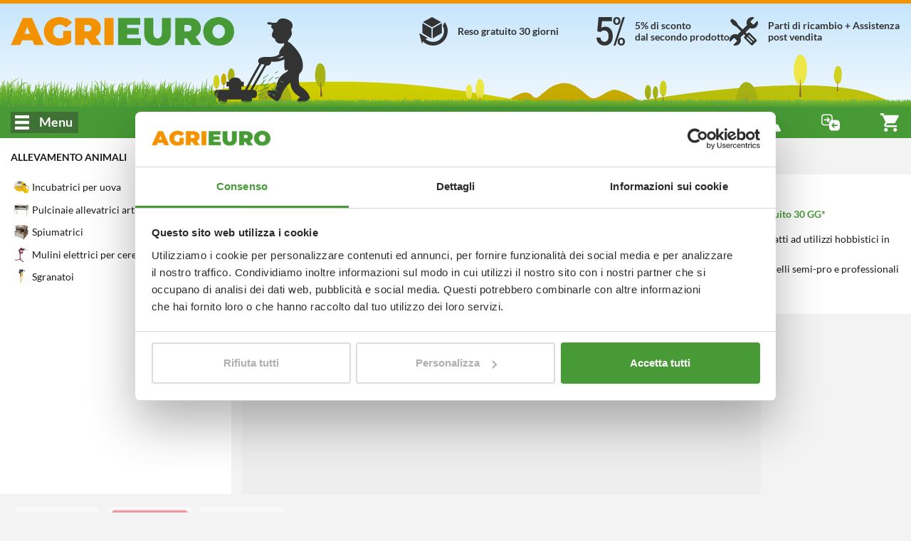

--- FILE ---
content_type: text/html; charset=UTF-8
request_url: https://www.agrieuro.com/spiumatrici-c-2347.html
body_size: 61066
content:

<!DOCTYPE html>
<html dir="LTR" lang="it">
    <head>
                    <meta charset="UTF-8">
            <meta http-equiv="X-UA-Compatible" content="IE=edge">
            <meta name="viewport" content="width=device-width, initial-scale=1, maximum-scale=1"/>
            <link rel="shortcut icon" href="/favicon.ico" type="image/x-icon" />
            <link rel="icon" href="/favicon-32x32.png" sizes="32x32" />
            <link rel="icon" href="/favicon-192x192.png" sizes="192x192" />
            <link rel="apple-touch-icon" sizes="57x57"   href="/apple-touch-icon-57x57.png">
            <link rel="apple-touch-icon" sizes="72x72"   href="/apple-touch-icon-72x72.png">
            <link rel="apple-touch-icon" sizes="114x114" href="/apple-touch-icon-114x114.png">
            <link rel="apple-touch-icon" sizes="120x120" href="/apple-touch-icon-120x120.png">
            <link rel="apple-touch-icon" sizes="144x144" href="/apple-touch-icon-144x144.png">
            <link rel="apple-touch-icon" sizes="152x152" href="/apple-touch-icon-152x152.png">
            <link rel="apple-touch-icon" sizes="180x180" href="/apple-touch-icon.png">
            <meta name="msapplication-TileImage" content="/favicon-270x270.png" />
            <link rel="canonical" href="https://www.agrieuro.com/spiumatrici-c-2347.html" />
            
                <title>Spiumatrice uccelli - Scegli tra 15 modelli - Offerte AgriEuro</title>
    <meta name="description" content="Scopri tutti i modelli di Spennapolli e pelatrice per polli e quaglie - Spiumatrici a rullo e a cestello - Assistenza Post-Vendita e Parti di Ricambio." />
                        
                <link rel="stylesheet" href="/static/assets/css/common.min.css?v=1764764045" />
    <link rel="preload" as="image" href="/static/assets/images/cutting_weed.png?v=1762811256">

                    <link rel="stylesheet" href="/static/plugins/plupload/js/jquery.plupload.queue/css/jquery.plupload.queue.css?v=1762811257" />
        <link rel="stylesheet" href="/static/plugins/plupload/js/jquery.plupload.queue/css/custom.jquery.plupload.queue.css?v=1762811257" />
    
                    <link rel="stylesheet" href="/static/assets/css/blog.min.css?v=1762863058" />

        <link rel="stylesheet" href="/static/assets/css/sticker_popup.min.css?v=1762811255" />
    <link rel="stylesheet" href="/static/assets/css/pager.min.css?v=1762811255" />


    <link rel="stylesheet" href="/static/assets/css/list.min.css?v=1762811255" /> 
    <link rel="stylesheet" href="/static/plugins/nouislider/css/nouislider.min.css?v=1762811256" /> 

            

























































































 















































































































<script type="text/javascript">
    window.translations = {
        _t: function (str) {
            if (this.exists(str)) {
                return this.data[str];
            } else return str;
        },
        exists: function (str) {
            return ("undefined" != typeof this.data[str]);
        },
        data: {"search_placeholder":"Cosa stai cercando...","search_category":"Cerca categoria..","whatsapp":"WhatsApp","facebook":"Facebook Messenger","agrichat":"Agrieuro Chat","go_to_contacts":"Vedi tutti gli Assistenti telefonici","wrongpassword":"Credenziali non valide","my_account":"Il mio account","my_orders":"I miei ordini","account_level":"Livello account","hello":"Ciao","complete_your_profile":"Completa il tuo profilo","do_first_order":"Effettua il tuo primo ordine per accedere ai nostri sconti!","to_access_level":"per passare al livello:","needed_amount":"Ancora %s\u20ac di ordini","logout":"Disconnetti","forgotten_psw":"Password dimenticata?","fblogin":"Entra con Facebook","gglogin":"Entra con Google","register":"Registrati","delivery_cart_error_1":"L'Agrieuro Point selezionato non \u00e8 compatibile con i prodotti nel carrello","delivery_cart_error_2":"\u00c8 necessario indicare un Agrieuro Point per usufruire del servizio selezionato","delivery_cart_error_3":"Il servizio di consegna selezionato non \u00e8 compatibile con i prodotti nel carrello","compare_no_products":"Aggiungi un prodotto per confrontare le caratteristiche","price_total":"Totale: ","show_details":"Mostra dettagli","hide_details":"Nascondi dettagli","money_saved":"Stai risparmiando:","price_total_discounted":"Totale scontato:","empty_cart":"Nessun prodotto nel carrello","agridiscount":"Prezzo speciale AgriEuro","delivery_service_discount":"Sconto servizio AgriEuro point","agri_answer":"Risposta di Agrieuro","products":"Prodotti","manufacturers":"Marchi","guides":"Blog","categories":"Categorie","info":"Info","copied":"Copiato","subcategories":"Sottocategorie","show_list_as":"Visualizza come:","default_menu_detail":"Agrieuro","view_family":"Famiglie prodotti","view_letter":"Ordine alfabetico","form_label_name":"Nome","form_label_lastname":"Cognome","form_label_email":"Email","form_label_psw":"Password","form_label_psw_confirm":"Conferma Password","form_label_login":"Accedi","form_newsletter_text":"Voglio ricevere le newsletter e conoscere in anticipo offerte, sconti, Nuovi prodotti. Non siamo invasivi e non facciamo spam: solo cose utili e... qualche sorpresa!","error_email_not_found":"Email non trovata","error_request_error_generic":"Impossibile completare la richiesta","recover_password":"Recupera la tua password","recover_password_success":"Ti \u00e8 stata appena inviata una mail che ti permetter\u00e0 di procedere con il recupero della password.","recover_password_text":"Inserisci il tuo indirizzo e-mail con cui ti sei registrato e fai click su Invia Password. Ti invieremo un'e-mail con un link temporaneo. Il link dura solo 24 ore. Se non visualizzi l'e-mail, controlla la cartella dello spam o della posta indesiderata.","recover_password_submit":"Recupera","try_again":"Riprova","form_label_newsletter":"Iscriviti alla newsletter","register_terms":"Creando un Account accetti le <a href=\"#\" class=\"trigger-link\" data-action=\"open-static-page\" data-slug=\"condizioni\">Condizioni di Acquisto<\/a> e le <a href=\"#\" class=\"trigger-link\" data-action=\"open-static-page\" data-slug=\"privacy\">Informazioni sulla Privacy<\/a> di AgriEuro","product_shipping_available":"Pronta Consegna","product_shipping_available_in":"Disponibile dal %d","product_shipping_from_order":"%s - %s GG dall'ordine","product_shipping_over":"Esaurito","product_free_shipping":"Spedizione Gratuita","product_payment_methods":"Metodi di pagamento","product_post_sell":"Consegna, Reso, Post-vendita","product_shipment":"Spedizione","product_special_services":"Servizi speciali AgriEuro","product_agri_unique_services":"Servizi unici Agrieuro","product_configurable_confirm":"Conferma configurazione","compare":"Confronta","add_to_compare":"Aggiungi al confronto","compare_open":"Apri il confronto","compare_close":"Chiudi il confronto","price":"Prezzo","product_level":"Livello prodotto","loading":"Loading","level_limited_desc":"Prodotto appartenente alla fascia pi\u00f9 economica della sua categoria merceologica, idoneo ad un impiego limitato e casalingo.\nSi tratta comunque di macchine di discreta funzionalit\u00e0, destinate a chi deve farne un uso saltuario e non necessita di prestazioni di rilievo.\nPolitica AgriEuro su tempi esecuzione Garanzie: max 21 giorni (pi\u00f9 tempi spedizioni andata e ritorno). Maggiori dettagli alla pagina \u201cGaranzia\u201d.","level_hobbyist_desc":"Prodotti selezionati, destinati a chi desidera un prodotto di buona qualit\u00e0 ma non ha bisogno di standard elevati in termini di prestazioni.\nMacchine destinate ad un impiego hobbistico, di buona soddisfazione per tutti coloro che necessitano di un uso prettamente casalingo e non frequente.\nPolitica AgriEuro su tempi esecuzione Garanzie: max 18 giorni (pi\u00f9 tempi spedizioni andata e ritorno). Maggiori dettagli alla pagina \u201cGaranzia\u201d.","level_semi_professional_desc":"Prodotti destinati al consumatore privato (no aziende professionali) alla ricerca di elevata qualit\u00e0 senza orientarsi su macchine di rango professionale. Adatti ad un impiego medio\/basso (non idonei per un uso frequente o settimanale, oppure intenso o prolungato), dispongono tuttavia di prestazioni medio\/alte ed un elevato grado di efficacia nella loro funzione.\nMolto apprezzati da quei consumatori hobbistici attenti, in fase di acquisto, alle caratteristiche del prodotto.\nPolitica AgriEuro su tempi esecuzione Garanzie: max 16 giorni (pi\u00f9 tempi spedizioni andata e ritorno). Maggiori dettagli alla pagina \u201cGaranzia\u201d.","level_professional_desc":"Prodotti idonei per aziende, per professionisti del settore o pi\u00f9 semplicemente per tutti quegli utenti privati che desiderino un prodotto di sicura qualit\u00e0 e dalle prestazioni superiori.\nMacchine adatte ad un uso intenso e frequente, grazie alle loro doti meccaniche di livello superiore.\nElevate prestazioni, affidabilit\u00e0 e durata garantite.\nPolitica AgriEuro su tempi esecuzione Garanzie: max 12 giorni (pi\u00f9 tempi spedizioni andata e ritorno). Maggiori dettagli alla pagina \u201cGaranzia\u201d.","level_industrial_desc":"Prodotti per i quali la definizione di professionale non renderebbe appieno quella che \u00e8 la loro vera natura.\nGrazie alla meccanica di eccellenza, sono idonei ad un impiego gravoso anche tutti i giorni e sono dotati delle prestazioni pi\u00f9 elevate della loro categoria.\nConsigliate a professionisti del settore che pretendono il massimo in termini di prestazioni, affidabilit\u00e0, durata nel tempo.\nPolitica AgriEuro su tempi esecuzione Garanzie: max 10 giorni (pi\u00f9 tempi spedizioni andata e ritorno). Maggiori dettagli alla pagina \u201cGaranzia\u201d.","feedback":"Feedback & Recensioni","compare_max_products":"Hai raggiunto il limite massimo di prodotti!","compare_product_inlist":"Il prodotto \u00e8 gi\u00e0 presente!","go_to_product":"Vai al prodotto","availability_available":"Pronta Consegna","availability_incoming":"In Arrivo","availability_78giorni":"%s - %s GG dall'ordine","availability_unavailable":"Esaurito","show_all_details":"Mostra tutti i dettagli","similar_products_title":"Confronta con articoli simili","show_full_subcategories":"> Vedi intera sottocategoria","show_full_categories":"> Vedi intera categoria","add_to_cart":"Aggiungi al carrello","details":"Dettagli","bundle_discount":"Clicca sull\u2019accessorio per aggiungerlo e calcolare lo sconto","bundle_saving":"Stai risparmiando:","vat_included":"Iva inclusa","vat_included_shrink":"IVA incl.","go_to_cart":"Vai al carrello","go_to_checkout":"Vai al checkout","remove":"Rimuovi","coupon_code":"Codice coupon:","coupon_discount":"Sconto coupon:","product_no_guide":"Nessuna guida presente","product_no_video":"Nessun video presente","filter_faq_more":"Altro","filter_faq_reduce":"Riduci","faq_too_many_questions_title":"Hai fatto troppe domande!","faq_too_many_questions_message":"Hai superato il numero di domande concesse per giorno, torna domani!","faq_question_popup_title":"Fai la tua domanda agli altri utenti!","faq_add_question":"Aggiungi domanda","available_configurations":"Versioni disponibili","configurable_edit_title":"Modifica configurazione prodotto","change_configuration_label":"Seleziona un'opzione differente per visualizzare il dettaglio del prodotto","configured_product":"Prodotto configurato","variations":"Variazioni","available_alternative":"Prodotti Alternativi","question_message_alert_title":"Campi mancanti","question_message_alert_message":"Inserisci tutte le informazioni","question_alert_title_ok":"Domanda inserita con successo","question_message_inserted":"La tua domanda \u00e8 stata registrata correttamente, verr\u00e0 sottoposta a moderazione","question_message_error_title":"Errore","question_message_error":"Si sono verificati dei problemi nella registrazione della tua domanda, riprova pi\u00f9 tardi","technical_data":"Dati tecnici","product_bundle_title":"Accessori","reserved_access_product_pdf":"Accedi al tuo account per scaricare la scheda prodotto.\nEffettua la registrazione se non hai un account.","download_product_pdf":"Scarica scheda PDF","restricted_access":"ACCESSO RISERVATO","technical_data_sheet":"Scheda Tecnica","view_product_on_site":"VEDI PRODOTTO NEL SITO","product_description":"Descrizione Prodotto","updated_data":"Dati aggiornati al","disclaimer_specs_print":"Le specifiche tecniche e le caratteristiche riportate sono da ritenersi valide al momento della stampa. Successive modifiche potranno essere effettuate senza alcuna comunicazione.","attribute_options_count":"%d di %d selezionabili","confirm_mail_status_approved":"La domanda associata \u00e8 gi\u00e0 stata approvata.","confirm_mail_status_pending":"La domanda \u00e8 gi\u00e0 in lavorazione da parte degli operatori che stanno effettuando i controlli di moderazione.","confirm_mail_status_refused":"La domanda \u00e8 stata rifiutata dopo i controlli di moderazione.","confirm_mail_status_unconfirmed":"La domanda \u00e8 ora in fase di validazione da parte dei nostri operatori.","confirm_mail_success_title":"Grazie per aver verificato la mail","confirm_mail_error_title":"Errore durante la verifica della mail","confirm_mail_error_recover":"Purtroppo non \u00e8 possibile recuperare la domanda dal link associato. Si prega di ripetere l'operazione.","confirm_mail_error_status":"Si \u00e8 verificato un errore durante il precedente salvataggio della domanda, si prega di ripetere l'operazione.","confirm_mail_error_post":"Si \u00e8 verificato un errore durante l'operazione di conferma dell'email, si prega di cliccare nuovamente nel link di conferma.","confirm_mail_page_title":"Conferma Mail","question_message_inserted_confirm_mail":"Poich\u00e9 l'utente non \u00e8 registrato, \u00e8 stata inviata una mail di conferma all'indirizzo indicato. Si prega di convalidare la mail per confermare la domanda.","confirm_mail_data_summary":"Riepilogo della domanda","confirm_mail_product_summary":"Relativa al prodotto","confirm_mail_similar_product":"Ecco altri prodotti simili che potrebbero interessarti","question_message_inserted_accepted":"La domanda \u00e8 stata verificata. Potr\u00e0 visualizzarla non appena un utente fornir\u00e0 una risposta.","answer_message_inserted":null,"answer_message_required":"Aiutaci rispondendo alla domanda","answer_question_login_required":"Effettua il login per rispondere alla domanda","answer_question_error_recover":"Errore durante il caricamento della domanda indicata","answer_message_thanks":"Grazie per aver risposto alla domanda!","answer_message_pending":"La tua risposta \u00e8 stata registrata correttamente, verr\u00e0 sottoposta a moderazione","answer_message_approved":"La tua risposta \u00e8 stata approvata.","back_to_products":"Torna al catalogo prodotti","proceed_purchase":"Procedi all'acquisto","no_price_quotations":"Non hai preventivi","generate":"Genera","manCatOtherProducts":"Stai visualizzando solo i prodotti del marchio %s, ci sono altri %d prodotti nella categoria %s","productsNotFoundAlternatives":"Non ci sono prodotti in questa lista, eccone altri che potrebbero interessarti","showAll":"Vedi tutti","shipping_cost":"Spese di spedizione","shipping_notavailable":"Il paese selezionato per la spedizione non rientra tra quelli convenzionati.<p\/>Una volta completata la procedura d'ordine verrai contattato dal personale Agrieuro per accordarti sulla modalit\u00e0 di spedizione degli articoli.","select_coupon":"Vedi i tuoi coupon","coupons_text":"Ecco la lista dei tuoi coupon che puoi aggiungere al carrello; ricorda, per\u00f2, che possono essere soggetti a limitazioni.","code":"Codice","value":"Valore:","coupon_not_found":"Codice coupon non trovato","associate":"Associa","discount":"Sconto","confirm":"Conferma","quotation_exists":"Hai un preventivo attivo","recreate":"Rigenera","load":"Carica","show":"Visualizza","delete":"Cancella","cancel":"Annulla","quote_created":"Il preventivo \u00e8 stato creato ed inviato all'indirizzo email %s, scegli se visualizzarlo subito o proseguire con la navigazione.","quote_request":"Richiedi preventivo","warning_quote_recreate_title":"Rigenera preventivo","warning_quote_recreate":"ATTENZIONE: invaliderai quello precedente","warning_quote_load_title":"Carica preventivo","warning_quote_load":"Attenzione! Caricando il preventivo verr\u00e0 modificato il contenuto del carrello. Continuare?","warning_quote_delete_title":"Cancella il preventivo salvato","warning_quote_delete":"<strong>ATTENZIONE:<\/strong> Cancellare il preventivo?","not_now":"Non ora","product_turned_off":"Questo prodotto non f\u00e0 pi\u00f9 parte del nostro catalogo. Rimuovilo per poter continuare.","quantity_not_available":"Quantit\u00e0 non disponibile, la consegna potrebbe ritardare di massimo %d giorni.","quantity_not_available_show_avail":"Disponibilit\u00e0: solo %d.","non_purchasable_brand":"Non acquistabile con Account di tipo Professionale per limitazioni sull\u2019accordo imposte dal Produttore.","product_exist_as_outlet":"Questo prodotto \u00e8 in offerta nell'outlet di AgriEuro","product_exist_as_new":"Questo prodotto \u00e8 disponibile anche nuovo","purchase_accessories_spare_parts":"<span><strong>Attenzione, per poter acquistare gli Accessori \u00e8 necessario il livello di account Premium o superiore.<\/strong><br><p>Per vedere come diventare utente Premium, <span class=\"trigger-link onLinkHover\" data-action=\"open-static-page\" data-slug=\"programma-premium\"><strong>clicca qui<\/strong><\/span>.<\/p><\/span>","coupon_price_cut":"Prezzo dopo l'inserimento:","coupon_info_cart_add":"*Inseriscilo nella pagina carrello.","entry_discount_coupon_error":"Il codice coupon inserito non \u00e8 valido","entry_discount_coupon_customer_error":"Non sei abilitato ad usare questo coupon","entry_discount_coupon_unknown_customer_error":"Questo coupon non sar\u00e0 utilizzabile finch\u00e9 non avrai effettuato il login","entry_discount_coupon_zones_error":"Coupon non valido per il paese di destinazione selezionato","entry_discount_coupon_use_error":"Hai gi\u00e0 usato questo coupon.","entry_discount_coupon_available_error":"Il codice coupon inserito non \u00e8 pi\u00f9 valido","coupon_minorder":"Questo coupon pu\u00f2 essere utilizzato solo su un ordine minimo di %s.","coupon_minquantity":"Questo coupon pu\u00f2 essere utilizzato solo se acquisti %s prodotti.","coupon_novalidproducts":"Nel carrello non ci sono prodotti utilizzabili con il coupon inserito.","coupon_somevalidproducts":"Ad alcuni prodotti presenti nel carrello non \u00e8 possibile applicare lo sconto.","coupon_limit_description":"Il coupon \u00e8 valido solo per prodotti con i seguenti requisiti","yes":"Si","nope":"No","attention":"Attenzione","whatsapp_default_message":"Ho bisogno di aiuto","alert_notify_title":"Notifica email","alert_notify_mail_request":"Inserisci la tua mail per essere avvisato quando il prodotto sar\u00e0 disponibile.","alert_notify_mail_invalid":"Indica una email valida.","alert_notify_success":"Verrai contattato appena il prodotto sar\u00e0 disponibile.","go_top_to_products":"Torna su per vedere i prodotti","_from":"Da","_to":"a","our_brands":"I nostri marchi","create_quote_ask":"Vuoi generare un preventivo?","send_label":"Invia","info_additionalInfoText":"","moreInfo_cart":"","ribbon_offer":"offerta","ribbon_recent":"Novit\u00e0","ribbon_most_sold":"+%s venduti","ribbon_outlet":"outlet","based_on":"Basato su <strong>%d<\/strong> recensioni","ragione_sociale":"Ragione sociale","indirizzo_sede":"Indirizzo sede legale","reg_imprese":"Reg. imprese di Perugia","p_iva":"C.F. \/ P. IVA","numero_rea":"Numero REA","pec":"PEC","our_catalog":"Il nostro catalogo","other_functions":"Altre funzioni","rightbar_login":"Inserisci il tuo indirizzo email e la tua password per accedere.","hello_user":"Ciao %s","contacts_title":"Elenco contatti","call":"Chiama","show_more_gifts":"Vedi descrizione omaggi","accessories_for":"Accessori per %s","quote_request_body":"Inserisci il tuo indirizzo email essere contattato da un nostro operatore.","quote_request_success":"Richiesta inviata con successo. Sarai contattato il prima possibile da un operate.","gift_label":"In Omaggio","agrieuro_gift_label":"Gli Omaggi di AgriEuro","gift_label_shrink":"Omaggi","cart_out_of_stock":"Il carrello contiene prodotti non acquistabili, rimuovili per proseguire con l'acquisto","form_email_used":"Indirizzo email gi\u00e0 registrato, correggerlo oppure effettuare l'accesso per proseguire.","form_password_recovery":"Recupera password","image_360":"Vista 360\u00b0","money_box_discount":"Salvadanaio","money_box_order_total_too_low":"Per poter usare il salvadanaio \u00e8 necessario aggiungere almeno %s\u20ac di prodotti al carrello","money_box_found_coupon":"Attenzione! L\u2019importo del coupon non \u00e8 cumulabile con il salvadanaio. Puoi usarne uno alla volta, l\u2019altro potrai sfruttarlo negli acquisti successivi.","money_box_applied":"Stai risparmiando con il tuo salvadanaio.","lang_it":"Italiano","lang_es":"Spagnolo","lang_de":"Tedesco","lang_en":"Inglese","lang_fr":"Francese","generic_info":"Informativa","generic_alert":"Attenzione","generic_show_more":"Mostra altro","generic_show_less":"Mostra meno","generic_hide":"Nascondi","generic_policy_read":"Leggi l'informativa","generic_policy_read_complete":"Leggi l'informativa completa","generic_here":"qui","generic_cookie_manage":"Gestisci il consenso dei cookie","generic_full_regulation":"Regolamento completo","button_forward":"Avanti","button_previous":"Indietro","button_notify":"Avvisami","button_more_info":"Maggiori informazioni","button_close":"Chiudi","button_see":"Vedi","config_versions":"Vedi versioni (%d)","config_versions_shrink":"Versioni (%s)","campaign_discount_label":"Prezzo pi\u00f9 basso: ","agrieuro_discount_label":"Prezzo consigliato: ","customer_discount_label":"Prezzo di vendita: ","outlet_discount_label":"Prezzo non outlet: ","product_list_found":"Prodotti trovati: <strong>%d<\/strong>","product_list_found_conf":"(con %d configurazioni)","list_view":"Vista:","list_order_by":"Ordina per:","list_no_products":"Categoria in allestimento! A breve troverai i prodotti che stai cercando!","filters_and_more":"%s e pi\u00f9","filters_and_above":"Da %s in su","filters_all":"Tutti","filters_no_result":"Nessun prodotto trovato con i filtri selezionati, cambiali o cancellali!","list_sort_sell_desc":"    Pi\u00f9 venduti","list_sort_price_desc":"   Prezzo +","list_sort_price_asc":"    Prezzo -","list_sort_score_desc":"   Popolarit\u00e0","list_sort_feed_avg_desc":"Feedback","list_sort_campaign_asc":" Consigliati","list_sort_discount_desc":"In sconto","list_sort_new_desc":"     Ultimi arrivi","closing_assistance_message":"<p><b>Attenzione:<\/b> Stai chiudendo l'assistenza! Chiudila solo se il problema \u00e8 stato risolto.<\/p>","closing_confirm":"Conferma chiusura","ticket_title":"Richiesta di Assistenza","ticket_no_departments":"Nessuna motivazione disponibile!","ticket_no_order_products":"    Per l'ordine <b>%s<\/b> e la motivazione <b>%s<\/b> non \u00e8 possibile aprire una nuova richiesta di assistenza. <\/br>\n        Contatta il <b>nostro servizio clienti<\/b>!\n","ticket_reason_title":"Scelta motivazione","ticket_admin_notice":"ATTENZIONE: Stai aprendo il ticket come admin!","ticket_order_products_title":"Scelta prodotto","ticket_order_products_sub_title":"Scegli il prodotto per il quale richiedere assistenza","ticket_policy_title":"","ticket_policy_sub_title":"Attenzione","ticket_policy_info":"","ticket_policy_confirm_error":"Leggi tutta l\u2019informativa per poter accettare le condizioni","ticket_policy_confirm":"Dichiaro di avere preso visione delle condizioni e accetto l\u2019informativa","ticket_conflict_title":"Verifica ticket","ticket_conflict_different":"Per questo prodotto\/ordine esiste gi\u00e0 un Ticket aperto con motivazione '%s'. <br\/> <br\/> Vuoi aggiungere un nuovo messaggio al ticket esistente oppure aprire un nuovo ticket?","ticket_conflict_same":"Per questo prodotto\/ordine esiste gi\u00e0 un Ticket aperto con la stessa motivazione.  <br\/> <br\/> Prosegui per aggiungere un nuovo messaggio.","ticket_conflict_partner":"Per questo prodotto\/ordine esiste gi\u00e0 un Ticket aperto con motivazione '%s' associato ad una pratica di centro assistenza aperta.  <br\/> <br\/> Non \u00e8 possibile cambiare motivazione. Prosegui per aggiungere un nuovo messaggio.","ticket_conflict_forced":"Per questo prodotto\/ordine esiste gi\u00e0 un Ticket aperto con motivazione '%s'. <br\/> <br\/> La motivazione scelta non permette un cambio di motivazione. Prosegui per aggiungere un nuovo messaggio.","ticket_conflict_forced_reopening":"Per questo ticket \u00e8 permessa la sola visualizzazione. Prosegui per leggere i messaggi.","ticket_conflict_new_ticket":"Chiudi il ticket ed aprine uno nuovo","ticket_conflict_new_message":"Aggiungi un nuovo messaggio","ticket_open_attach_required":"Per la motivazione scelta gli allegati sono obbligatori","ticket_view_package_missing":"<strong>ATTENZIONE<\/strong>: clicca il tasto a destra per confermare che la merce sia correttamente imballata e pronta per il ritiro.","ticket_view_package_confirmed":"<strong>La procedura di reso \u00e8 stata completata!<\/strong> Attendi il passaggio del corriere che effettuer\u00e0 il ritiro della merce il prima possibile.","ticket_open_view_title":"Visualizza ticket","ticket_open_title_instruction":"Leggere tutte le istruzioni per poter inviare il messaggio","ticket_open_view_default_message":"Scrivi la tua richiesta e invia il messaggio","ticket_open_sub_title":"Apertura Nuovo Ticket","ticket_view_sub_title":"Ticket N. %s","ticket_load_more_messages":"Carica altri messaggi","ticket_back_to_input":"Scrivi un nuovo messaggio","ticket_send_message":"Invia messaggio","ticket_send_first_message":"Apri ticket","ticket_browse":"Allega Immagini o Video","ticket_opening_message_admin":"Apertura assistenza da parte di Agrieuro con motivazione: <b>%s<\/b>","ticket_opening_message_user":"Apertura assistenza da parte del cliente con motivazione: <b>%s<\/b>","ticket_closing_message_admin":"Chiusura assistenza da parte di Agrieuro","ticket_closing_message_user":"Chiusura assistenza da parte del cliente","ticket_status_closed":"Chiuso","ticket_summary_title":"RIEPILOGO RICHIESTA","ticket_summary_order_id":"Numero ordine:","ticket_summary_product":"Prodotto:","ticket_summary_reason":"Motivazione:","ticket_summary_user":"Cliente:","ticket_summary_admin":"Admin:","ticket_summary_ticket_status":"Stato:","ticket_re_open":"Riapri Assistenza","ticket_close":"Chiudi Assistenza","ticket_package_confirm":"Conferma imballaggio","ticket_return_package_title":"Conferma l'imballaggio","ticket_return_package_info":"<strong>MODALIT\u00c0 DI PREPARAZIONE E IMBALLO PRODOTTO\/I PER IL RESO:<\/strong><br><ul>\n<li><strong>SMONTAGGIO MACCHINA<\/strong> | Se il prodotto &egrave; stato gi&agrave; assemblato, occorrer&agrave; smontarlo e riporre tutti i vari pezzi nella scatola, cos&igrave; come quando lo hai ricevuto. Ti preghiamo di prestare particolare cura cos&igrave; da assicurare un&rsquo;adeguata protezione da urti e danneggiamenti in fase di trasporto, evitando ogni forma di svalutazione della macchina.<br><br><\/li>\n<li><strong>RIMOZIONE CARBURANTE e LUBRIFICANTE<\/strong> | Nel caso delle macchine con motore a scoppio, se hai gi&agrave; inserito carburante e olio lubrificante &egrave; necessario procedere alla loro completa rimozione e smaltimento, al fine di renderle idonee al trasporto con vettore come specificato dalla normativa vigente.<br><br><\/li>\n<li><strong>RICONSEGNA KIT ACCESSORI e OMAGGI<\/strong> | Qualora la macchina fosse stata fornita con kit di accessori (inclusi i lubrificanti se non gi&agrave; utilizzati e rimossi), ti preghiamo di rispedirli in un collo separato rispetto alla macchina, esattamente come sono stati ricevuti.<br><br><\/li>\n<li><strong>SCATOLA ORIGINALE e IMBALLAGGIO<\/strong> | Il prodotto va reso riutilizzando l&rsquo;imballo originale che conteneva la macchina, assicurando l&rsquo;integrit&agrave; dello stesso.<br>Ti preghiamo di riutilizzare le apposite protezioni supplementari applicate da AgriEuro all&rsquo;andata (es. bancale da fissare con regge o cordine, seconda scatola di protezione, piedini di cartone, ecc&hellip;).<br>Tutti i macchinari di peso inferiore a 80 Kg vanno rimessi all&rsquo;interno della seconda scatola protettiva marchiata &ldquo;AgriEuro&rdquo;, per garantire maggior protezione, come nella spedizione di andata.<br>Per sigillare il pacco, usa un nastro adesivo idoneo e, prima di procedere con la spedizione, non dimenticarti di cancellare con un pennarello (o di coprire) le varie etichette relative alla spedizione di andata. Provvederemo noi a fornire le etichette di rispedizione.<br><\/li>\n<\/ul>","ticket_return_package_fail":"Per questo ticket non \u00e8 momentaneamente possibile confermare l'imballaggio. <\/br><\/br> <b>Torna alla visualizzazione del ticket.<\/b>","ticket_view_messages":"Visualizza messaggi","ticket_return_confirm":"EFFETTUA IL RESO","ticket_package_confirmed_title":"Completamento richiesta","ticket_package_confirmed_message":"Stiamo completando la tua richiesta di reso. <br\/> Stai per essere reindirizzato al ticket di riferimento...","ticket_error_message_default":"Si \u00e8 verificato un errore con il ticket","ticket_error_message_method_not_allowed":"Metodo HTTP non permesso","ticket_error_message_command_not_allowed":"Comando rest non permesso","ticket_error_message_customer_not_found":"Il ticket non ha nessun cliente associato","ticket_error_message_not_load":"Dati del cliente non caricati correttamente","ticket_error_message_login_not_found":"Autenticazione necessaria. Reindirizzo alla schermata di login","ticket_error_message_order_not_found":"Nessun ordine trovato","ticket_error_message_order_id_not_found":"Id ordine mancante","ticket_error_message_order_id_not_valid":"Id ordine non numerico","ticket_error_message_reason_id_not_found":"Id motivazione mancante","ticket_error_message_reason_id_not_valid":"Id motivazione non numerico","ticket_error_message_product_id_not_valid":"Id prodotto non numerico","ticket_error_message_ticket_link_id_not_valid":"Link del ticket non valido","ticket_error_message_ticket_link_not_found":"Link del ticket non trovato","ticket_error_message_ticket_save":"Errore durante il salvataggio del ticket","ticket_error_message_ticket_opening":"Errore durante l'apertura del ticket","ticket_error_message_ticket_closing":"Errore durante la chiusura del ticket","ticket_error_message_confirm_ready_return":"Errore durante la conferma dell'imballaggio","ticket_validation_message_reason_not_valid":"Motivazione non valida","ticket_validation_message_reason_not_found":"Motivazione non trovata","ticket_validation_message_product_not_valid":"Prodotto non valido","ticket_validation_message_product_not_found":"Prodotto non trovato","ticket_validation_message_riserva_is_missing":"La riserva della motivazione scelta risulta mancante","ticket_validation_message_attachment_is_missing":"Allegato obbligatorio mancante","ticket_validation_message_attachment_is_not_allowed":"Per la motivazione scelta gli allegati non sono permessi","ticket_validation_message_comment_is_short":"Il messaggio inserito \u00e8 troppo corto","find_partner_title":"Trova Centro Assistenza AgriEuro","select_partner_nation":"Seleziona una Nazione per visualizzare i centri assistenza","no_partners_for_domain":"Non esistono centri assistenza per il dominio corrente. Seleziona una Nazione dal menu sovrastante","find_partner_search_label":"Inserisci l'indirizzo per trovare il centro assistenza pi\u00f9 vicino","find_partner_search_placeholder":"Inserisci l'indirizzo o il CAP da cercare","find_partner_active_markers":"Lista partner trovati: <b>%s<\/b>","find_partner_man":"Consulta anche i centri assistenza autorizzati del produttore","find_partner_man_no_agri_partner":"Consulta i centri assistenza autorizzati del produttore","find_partner_open_ticket":"    \n            \n                <span class=\"find-partner-title\">Per effettuare una riparazione, sia in garanzia che a pagamento, puoi scegliere tra:<\/span><br\/>\n                1) Accedere al tuo account ed aprire un ticket di assistenza sul prodotto per richiedere un\u2019assistenza (verr\u00e0 probabilmente eseguita con ritiro del corriere al tuo domicilio del prodotto imballato);<br\/>\n                2) Portare il prodotto direttamente presso uno di questi Centri Assistenza partner di AGRIEURO (cerca il pi\u00f9 vicino a casa tua) munito della fattura di acquisto AGRIEURO del prodotto (la trovi nel tuo account utente). Questa procedura accorcia i tempi di assistenza e ti evita di re-imballare il prodotto per il ritiro con corriere.\n            \n        ","center_map":" Centra la mappa","find_partner_agri_point_info":"Sei un'officina di riparazione e vuoi maggiori informazioni sulla formula Centri Assistenza AgriEuro?","click_here":"Premi Qui","contact_partner_info":"\n            \n                <p style=\"font-size:14px;\">Abbiamo selezionato le migliori Officine di Riparazione sul territorio, che rispondessero ai nostri elevati standard di servizio, in particolare 1) professionalit\u00e0 dell\u2019intervento e 2) tempi di esecuzione, ed abbiamo stretto con loro un accordo economico di collaborazione.\n                <br>Pertanto i Centri Assistenza AgriEuro eseguono le riparazioni e le garanzie direttamente per conto di AgriEuro, e non del produttore del prodotto (il classico centro assistenza generico del produttore non assicura riparazioni con tempi adeguati e certezza sulla garanzia, non essendo il venditore del prodotto), garantendoti cos\u00ec standard di servizio e di protezione molto elevati.<br>\n                Siccome vendiamo macchine durevoli (anche 10 o 20 anni di durata) potrai rivolgerti a loro per tutta la vita del prodotto, per riparazioni o ricambi.<\/p>\n                <p style=\"font-size:16px;\"><strong>Contatta un Centro Assistenza AgriEuro da questa pagina solo se ci sono queste 2 condizioni:<\/strong><\/p>\n                <ul style=\"font-size:16px;\">\n                    <li>Hai un prodotto da riparare;<\/li>\n                    <li>Il prodotto \u00e8 stato acquistato da AgriEuro; <br><span style=\"font-size:14px;\">(solo in questo caso una riparazione in garanzia viene accettata ed eseguita);<\/span><\/li>\n                <\/ul>\n                <p style=\"font-size:14px;\"><strong>Non contattare un Centro Assistenza AgriEuro per richieste di informazioni ed altre motivazioni diverse da una riparazione, ad esempio:<\/strong><\/p>\n                <ul style=\"font-size:14px;\">\n                    <li>Richiesta consigli sui prodotti;<\/li>\n                    <li>Chiarimenti sull\u2019utilizzo e manutenzione del prodotto acquistato;<\/li>\n                    <li>Richiesta manuale di istruzioni;<\/li>\n                <\/ul>\n                <p style=\"font-size:14px;\">Per queste richieste contatta AgriEuro (premendo in basso a destra sull\u2019icona Aiuto &amp; Contatti)<\/p>\n            \n        ","order_product_purchases":"Prodotti acquistati","order_totals":"Totali","order_payment_invoice":"Fattura & Pagamento","order_payment_method":"Metodo di Pagamento","order_download_fatt":"Scarica Fattura","order_download_ddt":"Scarica Documento di Trasporto","order_show_fatt":"Mostra Fattura","order_show_ddt":"Mostra Documento di Trasporto","order_naming_fatt":"Documento Fattura","order_naming_ddt":"Documento di Trasporto","order_delivery_address":"Indirizzo di Consegna","order_ap_service":"Servizio","order_ap_closed":"Chiuso","order_ap_open":"Aperto","order_billing_address":"Indirizzo di Fatturazione","order_status_order":null,"order_shipment_code":"Codice spedizione","order_status":"Stato","order_code_tracking":"Codice Tracking:","order_show_tracking":"Mostra tracking","order_hide_tracking":"Nascondi tracking","order_tracking_error":"Nessun dato di tracciamento ancora disponibile","order_history":"Cronologia","order_services":"Strumenti e servizi post vendita","order_service_center":"Centri assistenza del produttore","order_read_more":"Mostra altro >","order_read_less":"< Nascondi","order_courier_label":"Corriere","order_courier_invalid":"Corriere non valido!","order_event_not_found":"Nessun evento trovato.","order_event_code":"Codice","order_event_date":"Data","order_event_time":"Ora","order_event_status":"Stato","order_event_shipping_delivered":"SPEDIZIONE ASSEGNATA","order_feedback_title":"Valuta la tua esperienza con Agrieuro!","order_feedback_title_header":"Indica cosa ti \u00e8 piaciuto e cosa no.<br \/>Puoi ad esempio indicare se trovi utili i vari servizi che offriamo insieme ad ogni prodotto (vedi sopra) o indicare gli aspetti che dovremmo migliorare. II tuo giudizio ed i tuoi consigli sono preziosi per migliorarci!<br \/>Puoi anche aggiungere una valutazione sulla qualit\u00e0 dell'imballo e sulla spedizione.","order_feedback_reminder":"* Questo feedback \u00e8 su AgriEuro, ti suggeriamo di non mettere valutazioni sul prodotto, che potrai invece lasciare nell'apposita sezione \"Recensioni Prodotti\".<br \/>**I contenuti verranno pubblicati rispettando la tua Privacy, pubblichiamo il tuo nome di battesimo +  iniziale del cognome + citt\u00e0 e provincia. Esempio Luca.B - Roma (RM)","order_feedback_product_description":null,"order_feedback_save_send":"Salva e invia","order_feedback_thanks":"Grazie per il tuo feedback!","order_feedback_copy_text":"Copia testo Feedback","order_feedback_copy_description":"Grazie per il tuo prezioso feedback, ora ti chiediamo di aiutarci ad aumentare il nostro numero di feedback anche sulle principali piattaforme del web.<br \/>Nel riquadro qui sopra c'\u00e8 il testo del feedback che hai appena pubblicato su AgriEuro:<br \/>Premi sul bottone \"COPIA FEEDBACK\" e poi clicca nelle 3 piattaforme indicate sotto, dove potrai comodamente incollarlo e inviarlo con 2 click.","order_feedback_error_inputs":"Compilare i campi evidenziati in rosso","order_product_cart_added":"Prodotto inserito nel carrello","order_product_show_related":"Ordina Accessori","order_product_hide_related":"Nascondi Accessori","order_product_no_related":"Il prodotto \u00e8 sprovvisto di accessori correlati","order_feedback_saved":"Il feedback \u00e8 stato salvato","order_parent_text":"Id ordine padre","order_ap_delivery_tracking":"Servizio AgriEuro Point","back_acc_main":"Torna a il mio account","confirm_elimination":"Sei sicuro di voler confermare l'eliminazione?","newsletter_subscribe":"Voglio iscrivermi alla newsletter di Agrieuro","newsletter_already_sub":"Sei iscritto alla newsletter","newsletter_form_entry":"Newsletter","newsletter_fill_in_survey":"Compila il questionario","newsletter_open_survey":"Apri il questionario","newsletter_cookie_error":"Per poter visualizzare e compilare il questionario, devi accettare i cookie. Clicca %s e, dopo aver accettato i cookie, ricarica la pagina.","newsletter_adblock_error":"Per poter visualizzare e compilare il questionario, devi disabilitare l'AD Block e accettare i cookie dopo aver ricaricato la pagina.","newsletter_cookie_manage":"Accetta i cookie per ricevere comunicazioni personalizzate sulla base dei tuoi interessi %s","newsletter_unsubscribe_alert":"Attenzione: Cancellandoti dalla newsletter rinunci al tuo livello account acquisito ed agli eventuali sconti ad esso associati per ogni acquisto futuro","newsletter_policy_info_text":"Inviando il questionario e iscrivendomi alla newsletter acconsento al trattamento dei miei dati finalizzato alla profilazione dei miei aspetti personali quali, a titolo indicativo e non esaustivo, scelte, preferenze, interessi e abitudini di acquisto","premium_do_first_order":"Dopo il tuo primo ordine accederai ai vantaggi Premium","premium_desc_sub":"      \n            <p class=\"desc-title\"><strong>Congratulazioni! Fai parte del Programma Premium.<\/strong><\/p>\n            Il tuo account ha raggiunto il livello %s, permettendoti di beneficiare dei numerosi vantaggi presenti all'interno del nostro sito.<br\/>\n            Scopri di seguito i privilegi a te riservati.\n        ","premium_desc_sub_no_order":"      \n            <p class=\"desc-title\"><strong>Sei iscritto alla newsletter ma non fai ancora parte del Programma Premium.<\/strong><\/p>\n            Per beneficiare dei numerosi vantaggi del Programma Premium devi effettuare <b>almeno un acquisto<\/b> nel nostro sito. <br\/>\n            Scopri di seguito i privilegi che potrai ottenere.\n        ","premium_desc_nonsub":"      \n            <p class=\"desc-title\"><strong>Conosci il programma Premium?<\/strong><\/p>\n            Iscrivendoti alla nostra newsletter e dopo aver completato il primo ordine, assumerai lo status di Utente Premium e potrai usufruire di numerosi vantaggi alll'interno del nostro sito.\n            <br\/>\n            <i>Per maggiori informazioni vedi il %s<\/i>\n        ","premium_checkout_sub":"Hai diritto ai seguenti vantaggi:","premium_checkout_title_sub":"Congratulazioni! Fai parte del Programma Premium","premium_checkout_title_nonsub":"Entra a far parte del Programma Premium gratuito!","premium_checkout_nonsub":"Iscriviti alla newsletter ed entra a far parte del Programma Premium. Con lo status di Utente Premium avrai diritto ai seguenti vantaggi:","premium_advt_box_title":"Vantaggi","discover_premium_adv":"Scopri i vantaggi","go_to_premium_panel":"Vai al Programma Premium e scopri i vantaggi","premium_status_sub":"Complimenti! Sei un utente %s.","premium_status_nonsub":"Non fai ancora parte del Programma Premium.","premium_newsletter_subscribe":"Voglio iscrivermi alla newsletter e attivare il Programma Premium ","premium_sub_advt_title":"I vantaggi Premium","premium_sub_my_advt_title":"I miei vantaggi Premium","premium_nonsub_advt_title":"Scopri i vantaggi riservati all'Utente Premium","premium_return_title":"Reso gratuito 30 giorni *","price_return_title":"Reso gratuito 30 giorni*","premium_price_adv":"Per utenti Premium","premium_return_desc":"Puoi usufruire del reso gratuito entro 30 giorni dalla consegna dell'articolo da te acquistato","premium_discount_title":"Sconto extra fino al %s%%","premium_discount_title_future":"Sconto extra %s%% su ordini futuri","premium_discount_title_second":"Sconto extra fino al %s%% dal secondo ordine","premium_sub_discount_desc":"Sar\u00e0 applicato sui tuoi futuri ordini","premium_noorder_discount_desc":"Sar\u00e0 applicato a partire dal secondo ordine","premium_policy_full":"Inviando il questionario e iscrivendomi alla newsletter acconsento al trattamento dei miei dati finalizzato alla profilazione dei miei aspetti personali quali, a titolo indicativo e non esaustivo, scelte, preferenze, interessi e abitudini di acquisto","premium_policy_read":"Leggi l'informativa","premium_full_regulation":"regolamento completo","premium_checkout_extra_policy":"","premium_newsletter_title":"Newsletter personalizzate","premium_newsletter_desc":"Riceverai comunicazioni personalizzate sulla base dei tuoi interessi","premium_newsletter_adblock":"Per poterti iscrivere alla newsletter ed attivare il programma premium, devi disabilitare l'AD block e accettare i cookie dopo aver ricaricato la pagina","premium_sub_communication_preferences":"Le mie preferenze di comunicazione","premium_nonsub_communication_preferences":"Seleziona le tue preferenze di comunicazione","premium_communication_preferences":"Compilando il Questionario Interessi diventerai Premium+ e accederai a sconti extra fino all\u20198%","premium_survey_title":"Questionario interessi","premium_survey_desc_compiled":"Grazie per aver espresso le tue preferenze. Riceverai comunicazioni utili e su misura per te. Potrai modificare i tuoi interessi in qualsiasi momento.","premium_survey_desc_to_compile":"Indicaci i tuoi interessi, i tuoi hobby e le tue attivit\u00e0 per ricevere comunicazioni utili e su misura per te. Compila questo semplice questionario per esprimere le tue preferenze.","acc_level_is":"Il tuo livello account \u00e8:","centro_assistenza_warning":"E' necessario richiedere esplicita autorizzazione ad AGRIEURO per modificare l'indirizzo di un centro assistenza","edit":"Modifica","default_shipp":"Indirizzo Principale Di Spedizione","default_bill":"Indirizzo Principale Di Fatturazione","credit_card_n":"Carta di credito n.","conto":"Conto %s","credit_card":"Carta %s","warning_del_add":"Stai per eliminare l'indirizzo, vuoi continuare?","deleting_last_address":"Non \u00e8 possibile eliminare l'unico indirizzo","delete_address_user_mismatch":"Indirizzo non trovato","address_unknown_user":"Utente non trovato","deleting_default_address":"Non \u00e8 possibile eliminare un indirizzo impostato come principale","add_address":"Aggiungi Indirizzo","edit_address":"Modifica Indirizzo","no_addr_assoc":"Nessun indirizzo associato a questo account","to_add_addr":"Per aggiungere un indirizzo","text_campo_richiesto":"Richiesto","text_messerrore":"Uno dei campi obbligatori non \u00e8 stato compilato oppure \u00e8 stato compilato erroneamente.Il campo \u00e8 stato evidenziato in rosso.","entry_piva_number_error":"Attenzione, la partita IVA inserita non \u00e8 corretta.","text_taxcode_mandatory":"Attenzione, \u00e8 obbligatorio inserire il numero di partita IVA. In caso di partita IVA italiana non inserire il prefisso &quot;IT&quot;.","cf_valid_only_italy":"Fatturazione elettronica, solo per clienti italiani","text_fe_code_baloon":"Codice destinatario per la fatturazione elettronica, opzionale e solo per clienti italiani.","text_fe_pec_baloon":"Indirizzo PEC mail per la fatturazione elettronica, opzionale e solo per clienti italiani.","entry_cf_error":"Codice Fiscale non corretto.","cf_req_only_italy":"Obbligatorio solo per l'italia","entry_state_error":"Selezionare una provincia dal men\u00f9 a scorrimento.","entry_telephone_number_error":null,"entry_min_char_error":"    Il campo \"%s\" deve contenere minimo %s caratteri.\n","entry_min_max_char_error":"    Il campo \"%s\" deve contenere minimo %s caratteri e massimo %s.\n","comp_private":"Privato","company":"Azienda","user_cf":"Codice Fiscale","company_data":"Dati Azienda","entry_piva":"Partita Iva","entry_fe":"Codice destinatario","entry_fe_pec":"Indirizzo PEC","entry_country":"Nazione","entry_state":"Stato\/Provincia","entry_street_address":"Indirizzo","entry_street_address_number":"Numero civico","entry_suburb":"Frazione","entry_city":"Citt\u00e0","entry_phone_prefix":"Prefisso","entry_phone":"Telefono","entry_other_phone":"Altro telefono","entry_cap":"CAP","entry_address":"Indirizzo","user_personal_data":"Dati Anagrafici","user_contacts":"Contatti","save_data":"Salva Dati","only_num_fields":"Inserire solamente caratteri numerici","entry_email_address_check_error":"Indirizzo email non valido - accertarsi e correggere.","text_address_number_mandatory":"Attenzione, \u00e8 obbligatorio inserire il numero civico. In caso di numero civico assente inserire la sigla &quot;snc&quot;","change_password_title":"Cambio password","premium":null,"user_data_summary":"Riepilogo dati personali utente","acc_email":"Account Email","contacts":null,"language":null,"curr_pssw":"Password Attuale","new_pssw":"Nuova Password","edit_pssw":"Modifica Password","update":"Aggiorna","languages":"Lingua","newsletter_policy_link":"Leggi l'informativa completa","field_required":"il campo %s \u00e8 obbligatorio","passw_rules":"la %s deve essere lunga almeno 8 caratteri e contenere almeno un carattere in maiuscolo, un carattere in minuscolo, un numero e un carattere speciale.","passw_match":"la %s deve corrispondere alla nuova password","passw_change_success":"cambio password effettuato con successo!","passw_change_confirm":"Sei sicuro di voler cambiare la Password?","passw_change_error":"la password inserita \u00e8 errata","phone_valid":"Il campo %s deve essere un numero di telefono valido, compreso tra %d e %d caratteri","undo":"Annulla","card_exp_date":"Scadenza","card_holder":"Intestato a","no_paym_methods":"Non \u00e8 presente alcun metodo di pagamento associato all'account","to_view_cart_products":"per aggiungere un metodo di pagamento \u00e8 necessario completare l'acquisto di un prodotto, selezionandone uno fra quelli disponibili.","confirm_changes":"Conferma Modifica","confirm_changes_desc":"Sei sicuro di voler disattivare la ricezione delle notifiche tramite whatsapp?","which_service":"Quale Servizio Stai Cercando?","menu_search_lab":"Cerca un contenuto all'interno di questa sezione:","ticket_status":"Stato:","ticket_prod_name":"Prodotto:","ticket_prod_type":"Tipologia:","ticket_date_assist":"Data:","ticket_last_update":"Ultimo aggiornamento:","ticket_last_message":"Ultimo messaggio:","no_ticket_available":"Non \u00e8 presente nessuna richiesta di assistenza!","to_open_ticket":"Per poter aprire una richiesta di assistenza su un ordine e\/o prodotto accedi alla sezione","ticket_details":"Vedi dettagli","my_orders_panel_title":"I miei ordini","my_orders_menu_title":"I miei ordini","orders_search_placeholder":"Cerca fra i tuoi ordini","orders_date_placeholder":"Filtra per anno","order_purchase_date":"Data di acquisto","order_total":"Totale ordine","go_to_order_detail":"Dettaglio ordine","go_to_original_order_detail":"Dettaglio ordine originale","order_id":"Ordine","order_from_ticket":"Ordine da assistenza","no_orders_found":"Nessun ordine trovato. Controlla se ci sono filtri attivi.","recent_order":"Ordine pi\u00f9 recente","feedback_not_found":"Feedback non trovato","feedback_update_error":"Errore aggiornamento feedback","feedback_user_already_voted":"Voto gi\u00e0 inserito","feedback_vote_insert_error":"Errore durante l'inserimento del voto","feedback_moneybox_panel_title":"Lascia recensioni, foto e video sui tuoi prodotti e riempi il salvadanaio","feedback_moneybox_menu_title":"Recensioni e Salvadanaio","feedback_moneybox_menu_desc":"Lascia recensioni, foto e video sui tuoi prodotti e riempi il salvadanaio","feedback_moneybox_info_text":"Carica contenuti di qualit\u00e0!\n    <ul>\n        <li>saranno utili per altri utenti che stanno valutando i prodotti nel sito AgriEuro<\/li>\n        <li>noi ti ricompensiamo per ogni contenuto utile lasciato come bonus che si aggiunge al salvadanaio<\/li>\n    <\/ul>\n    Il valore del salvadanaio si aggiorner\u00e0 ogni volta che scriverai il tuo commento su un prodotto acquistato, o quando aggiungerai almeno due foto, o caricherai un video sul suo funzionamento.\n    L'importo accumulato grazie ai vari contenuti rilasciati, sar\u00e0 immediatamente utilizzabile e verr\u00e0 scalato automaticamente nel prossimo ordine (che sia di prodotti o anche di ricambi) nella pagina del carrello.\n    <br\/>\n    ** Il salvadanaio non \u00e8 trasferibile ad altri account","feedback_info_text":"Il feedback rilasciato \u00e8 soggetto a moderazione. La moderazione non entra nel merito del giudizio positivo o negativo (il diritto di critica \u00e8 ben accetto!), ma nel linguaggio utilizzato e pertinenza dei contenuti.\n    Esempi di contenuti soggetti a censura:\n    <ul>\n        <li>Parolacce, Offese e turpiloquio in generale;<\/li>\n        <li>Riferimenti a nomi di persona e altri dati sensibili (es. indirizzi email, numeri di telefono, etc...);<\/li>\n        <li>Riferimenti ad altre aziende terze diverse da AgriEuro<\/li>\n        <li>Link a qualsiasi sito diverso da AgriEuro<\/li>\n        <li>Richieste di informazioni, assistenza, etc... (non \u00e8 questo il canale).<\/li>\n    <\/ul>","feedback_policy_link":"Leggi l'informativa completa","feedback_list_missing_title":"Nessun prodotto acquistato negli ultimi %s mesi","feedback_list_missing":"Per rilasciare una recensione di un prodotto e acquisire crediti nel salvadanaio, \u00e8 necessario completare almeno un acquisto e attendere l'avvenuta consegna.","moneybox_policy_link":"Leggi il Regolamento","moneybox_title":"IL MIO SALVADANAIO","moneybox_empty_text":"Il tuo salvadanaio \u00e8 vuoto, rilascia subito una recensione per ottenere il credito","feedback_button_write_review":"Scrivi un commento","feedback_button_see_review":"Visualizza il commento","feedback_button_add_photo":"Aggiungi foto","feedback_button_add_video":"Carica video","feedback_button_save_and_send":"Salva e invia","feedback_go_back_to_review_page":"&lt; Torna alla pagina recensioni","feedback_leave_title":"Compila tutte e 3 le sezioni per ottenere il massimo!","feedback_leave_info":"Scrivi prima la Recensione testuale del prodotto, potrai eventualmente caricare successivamente anche le foto o un video. I contenuti verranno pubblicati nella pagina del prodotto nella sezione \"Recensioni\" rispettando la tua privacy, indicando il nome di battesimo, la sola iniziale del cognome, citt\u00e0 e provincia ** es. Luca B. - Roma (RM)","feedback_product_review_title":"RECENSIONE PRODOTTO","feedback_product_review_info":"Scrivi cosa ti \u00e8 piaciuto e cosa non ti \u00e8 piaciuto. Concentra il tuo giudizio sulle caratteristiche della macchina, sui suoi punti di forza e di debolezza (non scrivere commenti sulla spedizione o sul venditore, questi potranno essere inseriti nella pagina dell'ordine premendo su \"Lascia feedback AgriEuro\").","feedback_product_review_warn":"Attenzione! Accettiamo solo frasi di senso compiuto. Se scrivi parole senza senso o ripetizioni di testo potremmo essere costretti a revocare il credito acquisito nel Salvadanaio e il contenuto della recensione","feedback_add_photo_title":"AGGIUNGI FOTO","feedback_add_photo_info":"Inquadra la macchina e i suoi elementi principali (ti consigliamo di caricare almeno due foto). Per ragioni di privacy, evita di riprendere volti di persone da vicino. Ricorda che una foto di un prodotto nel suo contesto di utilizzo risulta molto pi\u00f9 efficace (ad esempio, fotografa il tuo nuovo tagliaerba nel contesto del tuo giardino).","feedback_add_photo_warn":"Attenzione! Accettiamo solo immagini originali, scatta una o pi\u00f9 foto del tuo prodotto. Se pubblichi una foto scaricata da altre fonti potremmo essere costretti a revocare il credito acquisito nel Salvadanaio, il contenuto della recensione e\/o sospendere il tuo account per motivi di copyright","feedback_add_photo_forbidden":"Prima di aggiungere foto \u00e8 necessario inserire il commento testuale.","feedback_add_video_title":"AGGIUNGI VIDEO","feedback_add_video_info":"Anche per quanto riguarda i video, riprendi il prodotto nel suo contesto. Cerca di evidenziare tutte le molteplici funzionalit\u00e0 della macchina, le sue prestazioni e la qualit\u00e0 del lavoro svolto.","feedback_add_video_forbidden":"Prima di caricare video \u00e8 necessario inserire il commento testuale.","feedback_add_video_super_bonus":"__E non finisce qui! Se il tuo video \u00e8 ben realizzato sar\u00e0 selezionato per la pubblicazione nei nostri canali social (Youtube, Facebook, etc.) e <b>lo premiamo con un ulteriore SUPER-BONUS<\/b>\n    <br><\/br>\n    <b>Requisiti da noi richiesti per un video di qualit\u00e0:<\/b>\n    <ul>\n        <li>Riprendi tenendo lo smartphone in orizzontale (e non in verticale);<\/li>\n        <li>L'immagine deve essere chiara e non mossa (fatti aiutare, non riprenderti da solo!);<\/li>\n        <li>Non aggiungere scritte ln sovrimpressione (a quelle ci pensiamo noi!);\n        <li>Non registrare commenti o spiegazioni durante il video. Meglio che siano le immagini a \"parlare\u201d, perch\u00e9 chiare ed esplicative;\n        <li>Evita di riprendere da vicino i volti delle persone in modo da rispettare la loro Privacy;\n        <li>Riprendi esaustivamente tutte le fasi di utilizzo del prodotto;<\/li>\n        <li>Il video non deve essere troppo lungo... ma neanche troppo corto!<\/li>\n        <li>Leggi il manuale di istruzioni prima di girare il video, in modo da rispettare tutte le prescrizioni di montaggio e di utilizzo;<\/li>\n        <li>Rispetta le norme di sicurezza riportate nel manuale ed indossa i dispositivi di protezione in esso indicati (qualora previsti per la tipologia di prodotto);<\/li>\n    <\/ul>\n    Facciamo un esempio: Francesco ha appena ricevuto la spedizione di AgriEuro del suo nuovo decespugliatore.\n    Lo disimballa. legge Il manuale di Istruzioni e procede a completare il montaggio.\n    Indossa i dispositivi di protezione (visiera + cuffie antirumore) e cos\u00ec suo figlio, tenendo il telefono in posizione orizzontale inizia a riprenderlo.\n    Francesco esegue per primo la messa in moto del decespugliatore, e procedere successivamente allo sfalcio dell'erba, attenendosi ad un uso corretto nel rispetto del manuale di istruzioni.\n    E siccome il decespugliatore pu\u00f2 funzionare sia con la testina a fili che il disco in acciaio, si far\u00e0 riprendere inizialmente con l'uso della testina. e successivamente. dopo aver montato il disco, si far\u00e0 riprendere con un ulteriore sequenza in questo secondo tipo di utilizzo.\n    Francesco proceder\u00e0 alla fine a caricare il video...\n    girato nella strumento di caricamento qui sopra (anche 2 o 3 spezzoni di sequenze video, se necessario, al montaggio pensiamo noi!).\n    <br><\/br>\n    Se il video \u00e8 ben girato e rispetta i requisiti qui sopra indicati, Francesco riceve entro 7 giorni comunicazione che il suo video \u00e9 stato selezionato\n    e che pertanto, oltre alla pubblicazione avvenuta immediatamente nel nostro sito AgriEuro a fianco alla sua recensione, verr\u00e0 mostrato anche\n    nei canali Social di AgriEuro. All'atto della comunicazione il valore Super\u2014Bonus indicato qui sopra viene caricato nel suo Salvadanaio.\n    Se non riceve comunicazione entro 7 giorni, significa che il suo video non \u00e8 state selezionato per la pubblicazione Social con Super-Bonus.\n    In tal caso gli resta sempre facolt\u00e0 di tentare di fare un ulteriore video del prodotto, cercando stavolta di aderire meglio ai suddetti requisiti di\n    qualit\u00e0.\n    <br><\/br>\n    Attenzione: ci riserviamo il diritto di giudicare la qualit\u00e0 del video e la sua idoneit\u00e0 per la pubblicazione sui social e il corrispettivo ottenimento\n    del Super-Bonus; \u00e9 possibile ottenere un solo Super\u2014Bonus per ogni prodotto acquistato.","feedback_add_video_no_super_bonus":"<b>Di seguito i nostri consigli per realizzare un video di qualit\u00e0 del prodotto in fase di utilizzo:<\/b>\n    <ul>\n        <li>Le immagini devono essere chiare e non mosse (fatti aiutare e non riprenderti da solo);<\/li>\n        <li>Evita di aggiungere scritte in sovraimpressione;<\/li>\n        <li>Prima di effettuare il video, leggi attentamente il manuale d'istruzioni in modo da rispettare tutti i passaggi necessari per il montaggio e il corretto utilizzo in caso di video di funzionamento;<\/li>\n        <li>Illustra tutte le fasi (per esempio, nel caso di un generatore, documenta l'accensione, i vari collegamenti e le varie modalit\u00e0 di funzionamento);<\/li>\n        <li>Non dimenticare di dotarti di tutti gli appositi dispositivi di sicurezza individuali previsti per l'utilizzo (casco, guanti antitaglio, cuffie, occhiali protettivi...).<\/li>\n    <\/ul>","feedback_product_tag_info":"Ti suggeriamo una lista di aspetti che potresti valutare nella recensione. Clicca sulle parole qui sotto per riportarle nel testo.","feedback_product_tag_generic":"Attributi generici:","feedback_product_tag_specific":"Attributi tecnici:","feedback_product_placeholder_text":"Scrivi il tuo giudizio sul prodotto! Puoi sfruttare i tag di attributi generici e dati tecnici che trovi qui sopra per rendere il tuo commento pi\u00f9 dettagliato ed utile per gli altri utenti.","feedback_questions_text":"    Premi %s o %s su qualcuna di queste affermazioni. Cerca quella che evidenzia meglio dei pregi o difetti che hai realmente riscontrato.\n","feedback_questions_text_complete":"Le tue risposte sono state inserite correttamente. Di seguito trovi le tue valutazioni.","feedback_text_too_short":"Il commento inserito \u00e8 troppo breve.","feedback_text_required":"Il campo feedback \u00e8 obbligatorio.","feedback_entries_required":"Prima di poter continuare devi votare tutte le caratteristiche.","feedback_policy_info":"Con il tuo commento accetti i %s che regolano il nostro sistema Recensioni e Salvadanaio","feedback_policy_info_link":"Termini e Condizioni","feedback_policy_required":"Il campo Termini e Condizioni \u00e8 obbligatorio.","feedback_questions_required":"Non hai riposto ad un numero sufficiente di domande","product_purchase_button":"Acquista","product_notify_available":"Avvisami quando disponibile","product_one_in_stock":"1 prodotto in magazzino","product_x_in_stock":"stockCount prodotti in magazzino","product_x_days_available":"Disponibile dal availDays","product_vat_excluded":"%s Iva esclusa","products_compare_main_product":"Stai visitando","products_compare_similar_by_user":"I clienti hanno visitato anche questi Prodotti","products_compare_similar_by_manufacturer":"Confronta con articoli simili %s","products_compare_show":"Mostra confronto","manufacturer_eval_title":"Assistenza & Ricambi","manufacturer_eval_modal_title":"Valutazione post-vendita produttore","manufacturer_eval_final_mean":"Valutazione media finale","manufacturer_eval_modal_policy_text":"\n            \n                I dati sono calcolati sulla base dei dati rilevati dalla nostra maxi-officina interna di riparazione e dal nostro reparto ricambi, \n                e sono pertanto frutto esclusivamente della nostra opinione ed esperienza. <br\/> \n                Essi vengono ricalcolati ed aggiornati ogni 6 mesi. <br\/><br\/>\n                Trattiamo solo con fornitori che mantengano una valutazione media minima del 6,0, al fine di poter garantire un buon livello di servizio post-vendita ai nostri clienti. <br\/>\n                Coi fornitori che al nuovo ricalcolo semestrale scendessero sotto la media del 6 vengono normalmente interrotti i rapporti di fornitura ed esclusi dal portale AgriEuro. <br\/><br\/>\n                Nello specifico, questa valutazione \u00e8 indicativa di quanto l'organizzazione del produttore metta in condizione il rivenditore con assistenza (AgriEuro) di fornire un'efficiente \"Garanzia del Venditore\".<br\/> \n                Il Codice del Consumo spiega come la Garanzia del Venditore sia oggi preminente rispetto alla \"Garanzia del Produttore\", \n                cio\u00e8 quella che il cliente in autonomia chiederebbe ai Centri Assistenza del produttore, quando presenti, \n                senza pretendere la soluzione direttamente dalla venditrice, che sarebbe suo primario diritto. \n            \n        ","manufacturer_catalog":"Catalogo","generic_title":"Titolo","generic_message":"Messaggio","price_starting_from":"Da \u20ac %s","feedbacks_modal_title":"Feedback & Recensioni","feedbacks_seller_purchased_products":"Prodotti acquistati","feedbacks_product_go_to_reviews":"Vai alle recensioni prodotto","feedbacks_product_open_reviews":"Mostra tutte le recensioni prodotto","feedbacks_product_header_mean":"Media feedback","feedbacks_product_header_average":"Media attributi","feedbacks_product_question_pros":"Pregi pi\u00f9 segnalati dai clienti","feedbacks_product_question_cons":"Difetti pi\u00f9 segnalati dai clienti","feedbacks_total_results":"Recensioni trovate:","feedbacks_product_filter_by_lang":"Filtra per lingua:","feedbacks_product_order_by":"Ordina per:","feedbacks_product_filter_lang_it":"Solo in italiano","feedbacks_product_filter_lang_all":"Tutte le lingue","feedbacks_product_filter_relevance":"Rilevanza","feedbacks_product_filter_recent":"Dalla pi\u00f9 recente","feedbacks_product_filter_by_media":"Filtra per media:","feedbacks_product_filter_photo":"Con foto","feedbacks_product_filter_video":"Con video","feedbacks_product_user_reviews_nr":"%d Recensioni clienti","feedbacks_product_user_reviews_nr_long":"Su %s recensioni verificate rilasciate dai nostri clienti","feedbacks_product_all_user_photos":"Tutte le foto dei clienti","feedbacks_product_all_user_videos":"Tutti i video dei clienti","feedbacks_product_search_filter":"Filtra le recensioni che citano: ","feedbacks_product_search_placeholder":"Cerca caratteristica nelle recensioni pubblicate ","feedbacks_product_search_placeholder_chars":"Cerca nelle recensioni (minimo %s caratteri) ","feedbacks_product_no_results":"Nessun feedback disponibile","feedbacks_product_no_results_filter":"Nessun feedback disponibile, controlla i filtri attivi","feedbacks_product_purchase_verified":"Acquisto verificato AgriEuro","feedbacks_product_useful_text":"Questa recensione ti \u00e8 stata utile?","feedbacks_product_send_vote_success":"Grazie per il feedback!","feedbacks_product_view_details":"Vedi dettagli","qna_modal_title":"Domande & Risposte","ask_question":"Chiedi a tutti gli utenti che hanno gi\u00e0 acquistato questo prodotto","search_between_questions":"Cerca tra le domande gi\u00e0 proposte","add_question":"Aggiungi domanda","question_answers_from":"da %s","question_answers_date":"in data %s","verified_buyer":"Acquirente verificato Agrieuro","show_more_answers":"Mostra altre risposte","pager_text":"Visualizzati <b>%d<\/b> su <b>%d<\/b> (di <b>%d<\/b>)","auto_translated_text":"Testo tradotto automaticamente","show_original":"[vedi originale]","show_translated":"[vedi tradotto]","qna_modal_closing_soon":"La modale si chiuder\u00e0 automaticamente a breve...","qna_highlighted_question":"Domanda in evidenza","qna_answer_count":"%s Risposte","qna_product_go_to_section":"__Vai alla sezione Domande & Risposte","qna_product_open_section":"Mostra tutte le Domande & Risposte","qna_no_questions_found":"Nessuna domanda trovata con i criteri di ricerca correnti!","qna_user_opt_out":"Si \u00e8 verificato un errore durante il caricamento delle informazioni dell'utente","qna_user_opt_out_confirmed":"Si, voglio cancellarmi","qna_user_opt_out_denied":null,"qna_user_opt_out_page_title":"Preferenze domande e risposte","qna_user_opting_out":"Sei sicuro di voler abbandonare il servizio di domande e risposte?<br \/>La comunit&agrave; di AgriEuro &egrave; in continua espansione ed il tuo contenuto &egrave; fondamentale per noi e per gli altri clienti.<br \/>Disiscrivendoti dal servizio, perderai l'opportunit\u00e0 di poter ricevere bonus ed incentivi da parte di AgriEuro per ringraziarti del tuo contributo!","qna_user_opting_in":"Iscriviti al programma Domande e Risposte!<br \/>La comunit&agrave; di AgriEuro &egrave; in continua espansione ed il tuo contenuto &egrave; fondamentale per noi e per gli altri clienti.<br \/>Inoltre, partecipando al servizio, potrai ricevere bonus ed incentivi da parte di AgriEuro per ringraziarti del tuo contributo!","qna_user_opt_back_to_home":"No, portami alla homepage","qna_user_opt_in_confirmed":"Si, voglio iscrivermi","add_question_button":"Aggiungi domanda","add_question_modal_title":"Fai una nuova domanda","anonymous_user":"Visitatore Agrieuro","add_question_user_name":"Nome","add_question_user_surname":"Cognome","add_question_email":"Email","add_question_state_province":"Stato\/Provincia:","add_question_will_appear_as":"Apparirai come","remaining_chars":"caratteri rimanenti","add_question_title":null,"add_question_footer":"<i>Le domande saranno soggette a moderazione da parte di Agrieuro: non saranno accettate domande con contenuti offensivi, pubblicitari o non coerenti con il prodotto. <br \/>Non verr&agrave; mostrato il tuo indirizzo email ne il tuo nome completo. Proseguendo accetti le&nbsp;<a href=\"https:\/\/www.agrieuro.com\/privacy.html\" target=\"_blank\" rel=\"noopener\">informazioni sulla privacy<\/a>&nbsp;di AgriEuro.<br \/><\/i>","add_question_error":"Compila i campi contrassegnati in rosso e\/o convalida il Captcha","agriEuro_visitor":"Visitatore Agrieuro","add_question_send":"Pubblica","add_answer_button":"Aggiungi risposta","add_answer_modal_title":"Aggiungi la tua risposta","answered_button":"Hai gi\u00e0 risposto","ad_block_warning":"Sembra che sul tuo dispositivo sia installato un blocco per la pubblicit\u00e0 o altro, disattivalo per visualizzare la sezione \"Aiuto & Contatti\"","modal_menu_title":"Assistenza & Ricambi","modal_name_assistance":"Assistenza Post-vendita","modal_name_spares":"Parti di ricambio","tus_browser_not_supported":"Il tuo browser non supporta le funzionalit\u00e0 richieste per il carimento dei video","media_uploader_start_upload":"Carica gli elementi","media_uploader_upload_started":"Caricamento in corso...","upload_media_error_not_valid":"Elemento non valido","upload_media_error_uploading":"Errore nel caricamento","upload_media_error_duplicate":"L'elemento \u00e8 gi\u00e0 in lista","upload_media_error_max_duration":"La durata del video deve essere inferiore ai 20 minuti","upload_media_error_cant_save":"Non \u00e8 stato possibile salvare il video, si prega di riprovare","upload_media_error_no_size":"Errore di sistema, impossibile caricare l'elemento","upload_media_error_too_early":"\u00c8 necessario attendere qualche secondo prima di poter effettuare una nuova richiesta","upload_media_error_generic":"Si \u00e8 verificato un errore, si prega di riprovare","upload_media_error_no_feedback":"Non \u00e8 stata ancora rilasciata una recensione valida","upload_media_error_no_media":"Non ci sono ulteriori file da caricare","upload_media_error_max_elements":"Non \u00e8 possibile caricare pi\u00f9 di %s elementi","upload_media_error_is_loading":"Non \u00e8 possibile effetuare questa operazione durante il caricamento","discount_campaign_info":"\u00c8 il prezzo pi\u00f9 basso per il prodotto negli ultimi 30 giorni, prima della riduzione di prezzo.","discount_agri_info":"\u00c8 il prezzo di vendita suggerito dal produttore, fornitore o dal mercato.","customer_discount_info":"Lo sconto \u00e8 riservato per gli utenti iscritti ad uno dei nostri programmi fedelt\u00e0 ed \u00e8 calcolato sul prezzo di vendita per tutti gli altri utenti.","customer_discount_info_disabled":"Lo sconto \u00e8 riservato per gli utenti iscritti ad uno dei nostri programmi fedelt\u00e0 ed \u00e8 calcolato sul prezzo di vendita suggerito dal produttore, fornitore o dal mercato.","outlet_discount_info":"Prezzo del prodotto nuovo","change_password":"Cambia password","new_change_password_title":"Richiesta cambio password","change_password_subtitle":"Gentile %s, attraverso questa pagina lei sar\u00e0 in grado di cambiare la password del suo account Agrieuro.","change_password_first_input":"Inserisci la nuova password","change_password_second_input":"Reinserisci la nuova password","change_password_error":"C'\u00e8 stato un errore durante il cambio password. Riprova","error_request_expired_title":"Richiesta scaduta","error_request_expired_subtitle":null,"error_request_not_found_title":"Richiesta inesistente","error_request_subtitle":"Continua a navigare sul sito oppure richiedi un nuovo link per cambiare la password.","change_password_success_subtitle":"La password \u00e8 stata cambiata con successo. Stiamo effettuando il loggin e stai per essere indirizzato sul tuo pannello utente.","password_too_short":"Troppo corta","password_not_safe":"Insicura","password_medium":"Media","password_strong":"Sicura","password_very_strong":"Molto sicura","error_password_mismatch":"I campi password non sono uguali","error_password_empty":"I campi password non possono essere vuoti","error_password_lenght":"La lunghezza della password deve essere di almeno %s caratteri","menu_button":"Menu","search_no_results":"Nessun risultato","search_min_char":"Cerca una categoria o un marchio","generic_day_0":"Luned\u00ec","generic_day_1":"Marted\u00ec","generic_day_2":"Mercoled\u00ec","generic_day_3":"Gioved\u00ec","generic_day_4":"Venerd\u00ec","generic_day_5":"Sabato","generic_day_6":"Domenica","status_opening":"Aprir\u00e0","status_closing":"Chiuder\u00e0","status_change_at":"alle","wizard_backward":"Precedente","wizard_toogle_show_more":"Leggi di pi\u00f9","wizard_toogle_show_less":null,"wizard_forward":"Successiva","wizard_trigger":"Configura","wizard_complete":"Premendo su \"Ok\" si chiuder\u00e0 il configuratore e verrai inviato alla lista di prodotti selezionati.\nTi suggeriamo, eventualmente, di utilizzare la funzione \"CONFRONTA\" che trovi su ogni prodotto per comparare ulteriormente i dati dei modelli esistenti.","wizard_trigger_message":"Trova il modello pi\u00f9 adatto alle tue esigenze","wizard_trigger_message_1":"Trova il","wizard_trigger_message_2":"modello pi\u00f9 adatto","wizard_trigger_message_3":"alle tue esigenze","wizard_skip":"Salta","wizard_killer":"Questa categoria non contiene i prodotti con le caratteristiche desiderate, premi il pulsante conferma per visualizzare la categoria %s dove potrai trovare il prodotto adatto alle tue esigenze","wizard_products":"Chiudi e mostra %d di %d prodotti","wizard_price_range":"Prezzi compresi tra %d e %d \u20ac","wizard_price_range_single":"Prezzo %s \u20ac","wizard_same_products":"Chiudi e mostra tutti i %s prodotti","wizard_reset":"Resetta e ricomincia","wizard_clear":"Annulla selezione","wizard_complete_page_title":"Hai completato il questionario","wizard_complete_page_description":"Premi il pulsante 'chiudi e mostra' per confermare e visualizzare i risultati.","wizard_required":"Obbligatoria","wizard_optional":"Se hai dubbi o non ti interessa passa alla domanda successiva","wizard_multiselect":"Puoi selezionare pi\u00f9 di una risposta","wizard_singleselect":"Puoi selezionare una sola risposta","agripoint_map_modal_button":"Vedi tutti gli AgriEuro Point","agripoint_map_modal_title":"Mappa degli AgriEuro Point attivi","ae_price_tooltip":"\u00c8 il prezzo di listino AgriEuro per il servizio scelto","delivery_service_modal_title":"Seleziona AgriEuro Point","product_delivery_modes_title":"Servizi AgriEuro Point","product_delivery_modes_description":"Scegli gli esclusivi servizi di consegna presso un AgriEuro Point. Potrai selezionare il pi\u00f9 vicino a casa tua nella pagina carrello","free":"Gratuito","otp_button":"Accedi con OTP","user_info":"Email o numero di cellulare","or_label":"Oppure","no_account":"Non hai ancora un account?","userInfo":null,"otp_login_info":"Inserisci il tuo indirizzo email o il tuo numero di cellulare per ricevere il codice di accesso","otp_login_info_2":"Riceverai il codice via email e via Whatsapp","otp_login_form_invalid":"Inserisci un numero di cellulare o una mail valida","request_code":"Richiedi codice","back_to_login":"Torna al login con password","otp_err":"Si \u00e8 verificato un problema, ti preghiamo di riprovare","otp_err_0":"Errore, ricontrolla i dati inseriti","otp_err_1":"La mail inserita non corrisponde a quella di alcun utente registrato. Ricontrolla i dati inseriti","otp_err_2":"Il numero inserito non corrisponde a quello di alcun utente registrato. Ricontrolla i dati inseriti","otp_err_3":"Non \u00e8 stato possibile individuare l'utente con il numero inserito. Riprova inserendo l'indirizzo email","otp_err_4":"Errore, ricontrolla i dati inseriti","otp_err_internal_0":"Numero di cellulare? evita il prefisso internazionale","otp_code_form_invalid":"Inserisci un codice OTP valido","otp_code_too_many_request_error_0":"Potrai riprovare tra","otp_code_too_many_request_error":"Hai gi\u00e0 richiesto un codice, inserisci quello ricevuto in precedenza","otp_code_info":"Inserisci il codice che ti abbiamo inviato a %s e su WhatsApp al numero %s","new_otp":"Richiedi un nuovo codice","errore_login":"Credenziali non riconosciute","inserisci_email":"Inserisci il tuo indirizzo email, o il tuo numero di cellulare, e la tua password per accedere","login_error_3":"Non \u00e8 stato possibile individuare l'utente con il numero inserito. Riprova inserendo l'indirizzo email","new_pw_request":"Richiedi una nuova password","ofr_message_top":"Per Completare l'ordine \u00e8 necessario firmare il contratto.","ofr_message_bottom":"Il cliente pu\u00f2 visualizzare e firmare il contratto accedendo alla pagina scansionando il QR-Code o tramite il link inviato ai suoi recapiti.","ofr_modal_content":"\u00c8 fondamentale che il cliente sia informato del fatto che firmare il contratto permetter\u00e0 l'evasione dell'ordine, pertanto, fintantoch\u00e9 questa azione non verr\u00e0 effettuata, l'ordine non verr\u00e0 spedito.","ofr_modal_title":"Firma in un secondo momento","ofr_postpone_button":"Firma in un secondo momento","sign_point_order_contract":"Firma il contratto","show_signed_point_order_contract":"Vedi il contratto Firmato","shopping_cart_full":"Il tuo carrello \u00e8 pieno","shopping_cart_quantity_exceeded_guest":"Non puoi aggiungere altri prodotti perch\u00e9 hai raggiunto il numero massimo di articoli nel carrello.\n            <ul>\n            <li> Accedi per aumentare il limite del carrello.<\/li>\n            <li> Rimuovi un articolo per fare spazio.<\/li>\n            <li> Completa l\u2019ordine e avvia un nuovo carrello.<\/li>\n            <\/ul>\n        ","shopping_cart_quantity_exceeded_logged":"Hai raggiunto il limite massimo di prodotti nel carrello.\n            <ul>\n            <li> Rimuovi un articolo per fare spazio.<\/li>\n            <li> Completa l\u2019ordine e inizia un nuovo carrello.<\/li>\n            <\/ul>\n        "}
    }
    window.validationLocale = {"accepted":":attribute deve essere accettato.","after":":attribute deve essere successiva a :date.","after_or_equal":":attribute deve essere successiva o uguale a :date.","alpha":":attribute deve contenere solo lettere.","alpha_space":"Il campo :attribute pu\u00f2 contenere solo spazi e lettere.","alpha_num":"Il campo :attribute pu\u00f2 contenere solo numeri e lettere.","alpha_num_space":"Il campo :attribute pu\u00f2 contenere solo spazi, numeri e lettere.","alpha_num_dash":"Il campo :attribute pu\u00f2 contenere solo trattini, numeri e lettere.","alpha_num_dash_space":"Il campo :attribute pu\u00f2 contenere solo lettere, numeri, spazi e trattini.","array":"Il campo :attribute deve essere un array.","before":"Il campo :attribute deve essere precedente a :date.","before_or_equal":"Il campo :attribute deve essere precedente o uguale a :date.","between":"Il campo :attribute deve essere compreso tra :min - :max :type.","boolean":"Il campo :attribute deve essere un booleano.","card_exp":"Il campo :attribute deve essere una data di scadenza valida.","card_num":"Il campo :attribute deve essere un numero di carta di credito valido.","currency":"Il campo :attribute deve essere un importo.","date":"Il campo :attribute deve essere una data valida.","date_equals":"Il campo :attribute deve essere una data uguale a :date.","email":"Il campo :attribute deve essere un indirizzo email valido.","in":"Il campo :attribute deve essere uno dei seguenti valori :values.","integer":"Il campo :attribute deve essere un numero intero.","max":"Il campo :attribute non deve superare :max :type.","min":"Il campo :attribute non deve essere inferiore a :min :type.","not_in":"Il campo :attribute non deve essere uno dei seguenti valori :values.","not_regex":"Il formato di :attribute non \u00e8 valido.","numeric":"Il campo :attribute deve essere un numero.","phone":"Il campo :attribute deve essere un numero di telefono.","regex":"Il formato di :attribute non \u00e8 corretto.","required":"Il campo :attribute \u00e8 obbligatorio.","size":"La dimensione di :attribute non deve superare :size :type.","string":"Il campo :attribute deve essere una stringa.","typeof":"Il campo :attribute deve essere di tipo :type.","url":"Il campo :attribute deve essere un url web.","chars":"caratteri","elems":"elementi"};
</script>            




<script type="text/javascript">
    window.pluploadTranslations = {
        _t: function (str) {
            if (this.exists(str)) {
                return this.data[str];
            } else return 'MISSING STRING';
        },
        exists: function (str) {
            return ("undefined" != typeof this.data[str]);
        },
        data: {"stop_upload":"Ferma Upload","size":"Dimensione","close":"Chiudi","list":"Lista","filename":"Nome file","status":"Stato","start_upload":"Inizia Upload","select_files":"Allega i files","file":"File: %s","uploaded_files":"Caricati %d\/%d file","files_queued":"%d file in coda","thumbnails":"Anteprime","drag_file":"Trascina i files qui.","delete_file":"Cancella il file","uploaded":"File caricato","select_images":"Allega le immagini","select_images_videos":"Allega le immagini o i video da caricare","file_limited_exceeded":"Possono essere caricati fino ad un massimo di %d files","file_limited_exceeded_text":"gipsie"}
    }
</script>
                <script defer type="text/javascript" src="https://www.agrieuro.com/cache/config.js?v=1765880948"></script>
    <!-- PARAMETRI DI CONFIGURAZIONE -->
    <script rel="preload" type="text/javascript" src="https://www.agrieuro.com/variables.html" as="script"></script>
    <script defer type="text/javascript">
        var trackersData = {"activeFilters":[],"brand":"N\/A","cart":"N\/A","category":{"id":2347,"name":"Spiumatrici","GS":"","path":"Spiumatrici","image":"https:\/\/www.agrieuro.com\/share\/media\/images\/categories\/original\/2347\/category_2347_1.png"},"currency":"EUR","customer":{"ip":"5.90.23.240"},"detailsProductsInPage":"N\/A","engines":{"magnews":{"tagModeSeparator":"|","tagsSeparator":",","metaTagsFilteringRules":["c-(\\d+)$","c-(\\d+)((_\\d+){1})$","m-(\\d+)$"],"mode":"v","mnaConfig":{"params":{"trackanonymous":true,"enableWebdisplay":true,"webdisplayDelay":100,"apikey":"2f3g9dd46f8","trackerhostname":"mn.agrieuro.com"},"url":"https:\/\/mn.agrieuro.com\/nl\/mna1677078000000a755.js"},"newsletterFormInfo":{"restFormApiEndpoint":"https:\/\/agrieuronews.mailmnsa.com\/nl\/api\/forms","landingId":"157","language":"it"}}},"highlightedProduct":"N\/A","isNewAccount":0,"justLogged":0,"language":"it","macrocategory":{"id":20,"name":"Allevamento animali"},"mobile":0,"order":"N\/A","pageIdentifiers":{"brandIdentifier":"N\/A","categoryIdentifier":{"firstLevelCategory":"c-2347"},"productIdentifier":"N\/A"},"pageType":"category","preOrder":"N\/A","product":"N\/A","searchString":"N\/A"};
        window.kaleiConfig = {"siteUrl":"https:\/\/www.agrieuro.com","requestURI":"\/spiumatrici-c-2347.html","requestURIWithPage":"\/spiumatrici-c-2347.html","restEndpoint":"https:\/\/www.agrieuro.com\/catalog\/rest\/","staticSiteUrl":"https:\/\/static.agrieuro.com","staticProxyUrl":"https:\/\/www.agrieuro.com\/static-container","blogSiteUrl":"https:\/\/blog.agrieuro.com","isoCode2":"it","cultureName":"it_IT","isResponsive":false,"gestioneUrl":"https:\/\/gestione.agrieuro.com","filesSiteUrl":"https:\/\/files.agrieuro.com","enviroment":null,"installments":[{"payment":"custom","installmentsNumber":3,"range":{"min":30,"max":2000},"isCustomText":true,"placeholder":{"numberInstallment":"[[numRate]]","valueInstallment":"[[valRata]]","priceProductPoint":"[[priceProduct, \".\"]]","priceProductComma":"[[priceProduct, \",\"]]","priceProductNoSeparator":"[[priceProduct, '']]"},"html":"<div style=\"font-size: 11px; text-align: right;\" data-widget-code=\"custom\">o [[numRate]] rate da \u20ac [[valRata]] <\/div>","script":"                        "}],"premiumActivation":true,"proActivation":true,"return30Days":true,"whatsappCheckbox":true};
        window.onlyContent = false;
        var iconsSprite = "/static/assets/images/agrieuro_icons_sprite.svg?v=1762811256";
                window.staticBlocks = {"type":"list_category"};
        window.chosenStatics = {}; // Saved chosen static heights and useful variables
    </script>

    <!-- SCRIPT NECESSARI -->
    <script defer src="/static/assets/js/head.min.js?v=1764677280"></script>
    <script rel="preload" src="/static/assets/js/staticContentsManager.min.js?v=1763027457"></script>

    <!-- ALTRI SCRIPT -->
    <!-- Consent mode -->

<script>

window.dataLayer = window.dataLayer || [];
function gtag() { window.dataLayer.push(arguments); }
gtag('consent', 'default', {
ad_storage: 'denied',
analytics_storage: 'granted',
personalization_storage: 'denied',
ad_user_data: 'denied',
ad_personalization: 'denied',
});
gtag("set", "ads_data_redaction", true);
</script>
<!-- End consent mode -->

<meta name="p:domain_verify" content="5aefbd82c528403a59fe2e6467607bc2" />
<meta name="msvalidate.01" content="B9BF95E90126C7CC0986833D7C5F770C" />


<!-- Google Tag Manager -->
<script>(function (w, d, s, l, i) {
    if (navigator.userAgent.includes('EIMAfair')) {
        return;
    }
    w[l] = w[l] || []; w[l].push({
        'gtm.start':
            new Date().getTime(), event: 'gtm.js'
    }); var f = d.getElementsByTagName(s)[0],
        j = d.createElement(s), dl = l != 'dataLayer' ? '&l=' + l : ''; j.async = true; j.src =
            'https://www.googletagmanager.com/gtm.js?id=' + i + dl; f.parentNode.insertBefore(j, f);
})(window, document, 'script', 'dataLayer', 'GTM-PRMP8ZK');</script>
<!-- End Google Tag Manager -->

<!-- Trovaprezzi -->
<script type="text/javascript" src="https://tps.trovaprezzi.it/javascripts/tracking-vanilla.min.js" async="true"></script>
<!-- End Trovaprezzi -->

            
                                                    <script type="application/ld+json">{"@context":"https:\/\/schema.org","@type":"ItemList","itemListElement":[{"@type":"ListItem","position":1,"image":"https:\/\/www.agrieuro.com\/share\/media\/images\/products\/web-zoom\/41175\/dominion-dit-sp-ru-08-spiumatrice-a-rullo--agrieuro_41175_3.png","url":"https:\/\/www.agrieuro.com\/dominion-dit-sp-ru-08-spiumatrice-rullo-p-41175.html","name":"Dominion DIT SP RU 08 - Spiumatrice a rullo"},{"@type":"ListItem","position":2,"image":"https:\/\/www.agrieuro.com\/share\/media\/images\/products\/web-zoom\/41200\/dominion-dit-35-spiumatrice-a-cestello--agrieuro_41200_1.png","url":"https:\/\/www.agrieuro.com\/dominion-dit-35-spiumatrice-cestello-p-41200.html","name":"Dominion DIT 35 - Spiumatrice a cestello"},{"@type":"ListItem","position":3,"image":"https:\/\/www.agrieuro.com\/share\/media\/images\/products\/web-zoom\/41060\/dominion-dit-spb-08-spiumatrice-a-rullo--agrieuro_41060_1.png","url":"https:\/\/www.agrieuro.com\/dominion-dit-spb-08-spiumatrice-rullo-p-41060.html","name":"Dominion DIT SPB 08 - Spiumatrice a rullo"},{"@type":"ListItem","position":4,"image":"https:\/\/www.agrieuro.com\/share\/media\/images\/products\/web-zoom\/41120\/dominion-dit-prisma155-spiumatrice-a-cestello--agrieuro_41120_1.png","url":"https:\/\/www.agrieuro.com\/dominion-dit-prisma155-spiumatrice-cestello-p-41120.html","name":"Dominion DIT PRISMA155 - Spiumatrice a cestello"},{"@type":"ListItem","position":5,"image":"https:\/\/www.agrieuro.com\/share\/media\/images\/products\/web-zoom\/43266\/novital-esterina-24-ditoni-spiumatrice-a-rullo-per-piccoli-avicoli--agrieuro_43266_1.png","url":"https:\/\/www.agrieuro.com\/novital-esterina-24-ditoni-spiumatrice-rullo-per-piccoli-avicoli-p-43266.html","name":"Novital Esterina 24 ditoni - Spiumatrice a rullo per piccoli avicoli"},{"@type":"ListItem","position":6,"image":"https:\/\/www.agrieuro.com\/share\/media\/images\/products\/web-zoom\/41077\/dominion-dit-55-spiumatrice-a-cestello--agrieuro_41077_2.png","url":"https:\/\/www.agrieuro.com\/dominion-dit-55-spiumatrice-cestello-p-41077.html","name":"Dominion DIT 55 - Spiumatrice a cestello"},{"@type":"ListItem","position":7,"image":"https:\/\/www.agrieuro.com\/share\/media\/images\/products\/web-zoom\/41225\/dominion-dit-sp-ru-06-spiumatrice-a-rullo--agrieuro_41225_1.png","url":"https:\/\/www.agrieuro.com\/dominion-dit-sp-ru-06-spiumatrice-rullo-p-41225.html","name":"Dominion DIT SP RU 06 - Spiumatrice a rullo"},{"@type":"ListItem","position":8,"image":"https:\/\/www.agrieuro.com\/share\/media\/images\/products\/web-zoom\/41131\/dominion-dit-65-spiumatrice-a-cestello--agrieuro_41131_1.png","url":"https:\/\/www.agrieuro.com\/dominion-dit-65-spiumatrice-cestello-p-41131.html","name":"Dominion DIT 65 - Spiumatrice a cestello"},{"@type":"ListItem","position":9,"image":"https:\/\/www.agrieuro.com\/share\/media\/images\/products\/web-zoom\/43204\/novital-esterina-36-ditoni-spiumatrice-a-rullo--agrieuro_43204_1.png","url":"https:\/\/www.agrieuro.com\/novital-esterina-36-ditoni-spiumatrice-rullo-p-43204.html","name":"Novital Esterina 36 ditoni - Spiumatrice a rullo"},{"@type":"ListItem","position":10,"image":"https:\/\/www.agrieuro.com\/share\/media\/images\/products\/web-zoom\/43277\/novital-esterina-24-ditoni-spiumatrice-a-rullo-per-grandi-avicoli--agrieuro_43277_1.png","url":"https:\/\/www.agrieuro.com\/novital-esterina-24-ditoni-spiumatrice-rullo-per-grandi-avicoli-p-43277.html","name":"Novital Esterina 24 ditoni - Spiumatrice a rullo per grandi avicoli"},{"@type":"ListItem","position":11,"image":"https:\/\/www.agrieuro.com\/share\/media\/images\/products\/web-zoom\/42436\/river-systems-piumina-super-30-spiumatrice-a-rullo--agrieuro_42436_1.png","url":"https:\/\/www.agrieuro.com\/river-systems-piumina-super-30-spiumatrice-rullo-p-42436.html","name":"River Systems Piumina Super 30 - Spiumatrice a rullo"},{"@type":"ListItem","position":12,"image":"https:\/\/www.agrieuro.com\/share\/media\/images\/products\/web-zoom\/42386\/river-systems-piumina-standard-24-spiumatrice-a-rullo--agrieuro_42386_1.png","url":"https:\/\/www.agrieuro.com\/river-systems-piumina-standard-24-spiumatrice-rullo-p-42386.html","name":"River Systems Piumina Standard 24 - Spiumatrice a rullo"},{"@type":"ListItem","position":13,"image":"https:\/\/www.agrieuro.com\/share\/media\/images\/products\/web-zoom\/42457\/river-systems-piumina-quaglie-36-spiumatrice-a-rullo--agrieuro_42457_1.png","url":"https:\/\/www.agrieuro.com\/river-systems-piumina-quaglie-36-spiumatrice-rullo-p-42457.html","name":"River Systems Piumina Quaglie 36 - Spiumatrice a rullo"},{"@type":"ListItem","position":14,"image":"https:\/\/www.agrieuro.com\/share\/media\/images\/products\/web-zoom\/42483\/river-systems-piumona-55-spiumatrice-a-rullo--agrieuro_42483_1.png","url":"https:\/\/www.agrieuro.com\/river-systems-piumona-55-spiumatrice-rullo-p-42483.html","name":"River Systems Piumona 55 - Spiumatrice a rullo"},{"@type":"ListItem","position":15,"image":"https:\/\/www.agrieuro.com\/share\/media\/images\/products\/web-zoom\/42547\/river-systems-cylindra-spiumatrice-a-cestello--agrieuro_42547_1.png","url":"https:\/\/www.agrieuro.com\/river-systems-cylindra-spiumatrice-cestello-p-42547.html","name":"River Systems Cylindra - Spiumatrice a cestello"}],"numberOfItems":15}</script>
                                                            <script type="application/ld+json">{"@context":"https:\/\/schema.org\/","@type":"Product","name":"Spiumatrici","image":"https:\/\/www.agrieuro.com\/share\/media\/images\/products\/web-zoom\/41175\/dominion-dit-sp-ru-08-spiumatrice-a-rullo--agrieuro_41175_3.png","url":"https:\/\/www.agrieuro.com\/spiumatrici-c-2347.html","offers":{"@type":"AggregateOffer","highPrice":2146.06,"lowPrice":203.21,"offerCount":15,"priceCurrency":"EUR"},"aggregateRating":{"@type":"AggregateRating","ratingValue":4.625,"bestRating":5,"worstRating":1,"ratingCount":8}}</script>
                                                            <script type="application/ld+json">{"@context":"https:\/\/schema.org","@type":"BreadcrumbList","itemListElement":[{"@type":"ListItem","position":1,"name":"HOME","item":"https:\/\/www.agrieuro.com\/"},{"@type":"ListItem","position":2,"name":"Allevamento animali","item":"https:\/\/www.agrieuro.com\/allevamento-animali-g-20.html"},{"@type":"ListItem","position":3,"name":"Spiumatrici","item":"https:\/\/www.agrieuro.com\/spiumatrici-c-2347.html"}]}</script>
                                                            <script type="application/ld+json">{
            "@context": "https://schema.org",
            "@type": "WebSite",
            "url": "https://www.agrieuro.com",
            "name": "AGRIEURO",
            "potentialAction": {
                "@type": "SearchAction",
                "target": {
                    "@type": "EntryPoint",
                    "urlTemplate": "https://www.agrieuro.com/search/{keywords}"
                  },
                "query-input": "required name=keywords"
            }
        }</script>
                                                            <script type="application/ld+json">{
            "@context": "https://schema.org",
            "@type": "Organization",
            "url": "https://www.agrieuro.com",
            "name": "AGRIEURO",
            "logo" : "https://www.agrieuro.com/static/assets/images/logo_color_structured_data.png",
            "email": "agrieuro@agrieuro.com",
            "telephone": "+390743665130",
            "address": {
                "@type" : "PostalAddress",
                "addressCountry" : "IT",
                "addressLocality": "Bruna",
                "addressRegion": "PG",
                "postalCode": "06049",
                "streetAddress": "Via della Repubblica, 4"
            },
            "contactPoint": {
                "@type": "ContactPoint",
                "telephone": "+390743665130",
                "contactType": "Customer service",
                "contactOption" : "TollFree",
                "availableLanguage" : "Italian",
                "hoursAvailable" : [
                    {
                        "@type": "OpeningHoursSpecification",
                        "dayOfWeek": [
                            "Monday",
                            "Tuesday",
                            "Wednesday",
                            "Thursday",
                            "Friday"
                        ],
                        "opens": "08:30",
                        "closes": "13:00"
                    },
                    {
                        "@type": "OpeningHoursSpecification",
                        "dayOfWeek": [
                            "Monday",
                            "Tuesday",
                            "Wednesday",
                            "Thursday",
                            "Friday"
                        ],
                        "opens": "15:30",
                        "closes": "18:00"
                    },
                    {
                        "@type": "OpeningHoursSpecification",
                        "dayOfWeek": [
                            "Saturday"
                        ],
                        "opens": "08:30",
                        "closes": "13:00"
                    }
                ]
            },
            "sameAs": ["https://www.facebook.com/AgriEuro","https://www.youtube.com/agrieurotube","https://twitter.com/agrieuro"]
        }</script>
                                                    
            
                        </head>

    <body>
        <!--  HEADER -->
                    
<div id="agriHeaderExtraBanner">
    <div id="agriHeaderExtraBannerContainer" class="no-banners"></div>
</div>

    <div id="agriHeaderWrapper">
        <div id="agriHeader">
            
<headerdesktop>
<div class="header-elements">
    <div class="header-top">
        <div class="header-backgrounds">
            <div class="container">
                <div class="background-hills">
                    <img src="/static/assets/images/hills_with_trees.svg?v=1762811256" class="img-fluid" alt="Hills with trees"/>
                </div>
                <div class="background-weed">
                    <img src="/static/assets/images/cutting_weed.png?v=1762811256" alt="Cutting weed" />
                </div>
            </div>
        </div>
        <div class="container">
            <div class="row pt-4">
                <div class="col-4">
                                        <a href="/" aria-label="AgriEuro | Attrezzature per Agricoltura, Giardinaggio, Fai da te">
                        <div class="logo">
                            <div class="logo-wrapper">
                                                                                                                                        <img src="/static/assets/images/logo_color.png?v=1762811256" class="img-fluid" alt="AgriEuro | Attrezzature per Agricoltura, Giardinaggio, Fai da te" />
                                                            </div>

                                                            
                                                    </div>
                    </a>
                </div>
                <div class="col-8">
                    <div class="d-flex flex-row-reverse">
                        <div class="header-card">
                            <div class="header-card-icon">
                                <svg viewBox='0 0 500 500' class='agri-icon'>
                                    <use href='/static/assets/images/agrieuro_icons_sprite.svg?v=1762811256#icon-assist'></use>
                                </svg>
                            </div>
                            <div class="header-card-text">
                                <span class="trigger-link" data-action="open-static-page" data-slug="ricambi">Parti di ricambio + Assistenza post vendita</span>
                            </div>
                        </div>
                        <div class="header-card">
                            <div class="header-card-icon">
                                <svg viewBox='0 0 500 500' class='agri-icon'>
                                    <use href='/static/assets/images/agrieuro_icons_sprite.svg?v=1762811256#icon-percent'></use>
                                </svg>
                            </div>
                            <div class="header-card-text">
                                <span class="trigger-link" data-action="open-static-page" data-slug="sconti">5% di sconto <br>dal secondo prodotto</span>
                            </div>
                        </div>
                        <div class="header-card">
                            <div class="header-card-icon">
                                <svg viewBox='0 0 500 500' class='agri-icon'>
                                    <use href='/static/assets/images/agrieuro_icons_sprite.svg?v=1762811256#icon-shipping'></use>
                                </svg>
                            </div>
                            <div class="header-card-text">
                                                                    <span class="trigger-link" data-action="open-static-page" data-slug="reso-gratuito-30-gg">Reso gratuito 30 giorni</span>
                                                            </div>
                        </div>
                    </div>
                </div>
            </div>
        </div>
    </div>
    <div class="header-bottom">
        <div class="container">
            <div class="row align-items-center">
                <a href="/" class="col-2 sticky-element py-1">
                    <div class="shrink-logo" title="AgriEuro | Attrezzature per Agricoltura, Giardinaggio, Fai da te" style="background-image: url(/static/assets/images/logo_color.png?v=1762811256)"></div>
                                    </a>
                <div class="col">
                    <div class="row align-items-center py-1 sticky-green">
                        <div class="col-4">
                            <div class="d-flex ">
                                <div class="header-menu-button menu-trigger" id="react-menu-products" hydrated><div class="header-menu-button-container"><div class="header-menu-icon"><svg viewBox='0 0 500 500' class='agri-icon agri-icon-hamburger icon-white'><use href='/static/assets/images/agrieuro_icons_sprite.svg?v=1762811256#icon-hamburger'></use></svg></div><div class="header-menu-text-container"><span class="header-menu-text">Menu</span></div></div></div>                            </div>
                        </div>
                        <div class="col-4">
                            <div class="search-input input-group" id="react-search">
                                <div class="app-container">
    <div id="autocomplete-bg"></div>
    <div id="autocomplete" class="autocomplete-container"></div>
</div>
<div id="panelauto" class="panel-auto"><div id="arrow"></div></div>                            </div>
                        </div>
                        <div class="col-4 text-right position-relative cont_menu_header">
                            <div class="header-menu-action menu-trigger" id="react-menu-developer"></div>

                                                            <div class="header-menu-action menu-trigger" id="menu-contacts">
                                    <div class="header-menu-button-container" onClick="window.openChatbot(this)" data-slug="contatti">
                                        <svg viewBox="0 0 500 500" class="agri-icon agri-icon-contacts">
                                            <use href="/static/assets/images/agrieuro_icons_sprite.svg?v=1762811256#icon-contacts"></use>
                                        </svg>
                                    </div>
                                </div>
                            
                            <div class="header-menu-action menu-trigger" id="react-menu-account" hydrated><div class="header-menu-button-container"><svg viewBox="0 0 500 500" class="agri-icon agri-icon-user icon-white"><use href="/static/assets/images/agrieuro_icons_sprite.svg?v=1762811256#icon-user"></use></svg></div></div>
                            <div class="header-menu-action menu-trigger" id="react-menu-compare" data-show-if-not-empty="false" hydrated><div class="header-menu-button-container"><svg viewBox="0 0 100 100" class="agri-icon agri-icon-compare-trigger icon-white"><use href="/static/assets/images/agrieuro_icons_sprite.svg?v=1762811256#icon-compare-trigger"></use></svg></div></div>
                            <div class="header-menu-action menu-trigger" id="react-menu-cart" hydrated><div class="header-menu-button-container"><svg viewBox="0 0 500 500" class="agri-icon agri-icon-cart icon-white"><use href="/static/assets/images/agrieuro_icons_sprite.svg?v=1762811256#icon-cart"></use></svg></div></div>
                        </div>
                    </div>
                </div>
            </div>
        </div>
        <div class="react-content" id="react-menu-big" data-from-blog=""></div>
        <div class="react-content" id="react-menu-small" ></div>
        <div class="react-content" id="react-menu-images-preloaded"></div>
    </div>
</div>
</headerdesktop>        </div>
    </div>
                <!--  CONTENT -->
        <div id="agriContentWrapper" >
                                        <div class="agri-parallax is-fixed" data-offset="1000">
            <div class="agri-background lazy" data-bg="url(https://www.agrieuro.com/share/media/images/macrocategories/list_image/20/list_20_2.jpeg)" style="bottom: -1000px"></div>
        </div>
    
                        <div id="agriContent">
                            <div class="container px-0">
                    <!-- static page block common_top -->
                    
    
<div id="kaleido_static-list_category-common_top-container" class="kaleido_static list_category common_top " data-page="list_category" data-section="common_top" data-slug="" data-id="" data-url="">
    </div> 
                </div>
                            <div class="outer-container">
        <div class="container">
                <div class="list-category-header ">
        <div class="row">
            <div class="col left-column bg-white">
                <div class="categories-list-content py-3">
    <a href="/allevamento-animali-g-20.html" class="category-list-title" title="Allevamento animali">Allevamento animali</a>
    <div class="category-list pt-3">
            <div class="category-list-item">
            <a href="/incubatrici-per-uova-c-2359.html">
                <div class="category-list-item-img">
                    <img src="https://www.agrieuro.com/share/media/images/categories/thumb-list-desktop/2359/category_2359_1.png" alt="Incubatrici per uova" width="22" height="22" />
                </div>
                <span>Incubatrici per uova</span>
            </a>
        </div>
            <div class="category-list-item">
            <a href="/pulcinaie-allevatrici-artificiali-c-2370.html">
                <div class="category-list-item-img">
                    <img src="https://www.agrieuro.com/share/media/images/categories/thumb-list-desktop/2370/category_2370_1.png" alt="Pulcinaie allevatrici artificiali" width="22" height="22" />
                </div>
                <span>Pulcinaie allevatrici artificiali</span>
            </a>
        </div>
            <div class="category-list-item">
            <a href="/spiumatrici-c-2347.html">
                <div class="category-list-item-img">
                    <img src="https://www.agrieuro.com/share/media/images/categories/thumb-list-desktop/2347/category_2347_1.png" alt="Spiumatrici" width="22" height="22" />
                </div>
                <span>Spiumatrici</span>
            </a>
        </div>
            <div class="category-list-item">
            <a href="/mulini-elettrici-per-cereali-c-54.html">
                <div class="category-list-item-img">
                    <img src="https://www.agrieuro.com/share/media/images/categories/thumb-list-desktop/54/category_54_1.png" alt="Mulini elettrici per cereali" width="22" height="22" />
                </div>
                <span>Mulini elettrici per cereali</span>
            </a>
        </div>
            <div class="category-list-item">
            <a href="/sgranatoi-c-951.html">
                <div class="category-list-item-img">
                    <img src="https://www.agrieuro.com/share/media/images/categories/thumb-list-desktop/951/category_951_1.png" alt="Sgranatoi" width="22" height="22" />
                </div>
                <span>Sgranatoi</span>
            </a>
        </div>
        </div>
</div>            </div>
            <div class="col right-column">
                <div class="list-content">
                    
    <div class="kalei-breadcrumb">
        <span class="breadcrumb-path-element"><a href="/">HOME</a></span>
            <span class="breadcrumb-path-element ">
                    <a href="/allevamento-animali-g-20.html">
                                        Allevamento animali
                    </a>
                </span>
            <span class="breadcrumb-path-element breadcrumb-selected-element">
                                        Spiumatrici
                </span>
        </div>
                    <div class="list-content-header py-3 full-strip bg-white">
                                            <div>
                            <div class="list-title">
                                <h1>Spiumatrici</h1>
                                <h2><strong>Scegli tra 15 modelli di Spiumatrici in Pronta Consegna dai centri logistici AgriEuro, con Spedizione Gratuita + </strong> <span class="trigger-link" style="color: #479a36; cursor: pointer;" data-action="open-static-page" data-slug="reso-gratuito-30-gg"><strong>Reso Gratuito 30 GG*</strong></span></h2>
                                                            <div class="list-short-text">
                                    <p><ul style="list-style-type:none; margin-left:0; padding-left: 0;"> <li>► Le <strong>spiumatrici a rullo elettriche</strong> garantiscono una spennatura rapida ed efficace di pollame e piccoli volatili. Modelli adatti ad utilizzi hobbistici in piccoli e medi allevamenti; </li> <li>► Le <strong>spiumatrici a cestello elettriche</strong> permettono di spennare con efficacia e rapidità più capi contemporaneamente. Modelli semi-pro e professionali per allevamenti di media grandezza. </li> </ul></p>
                                </div>
                                                        </div>
                        </div>
                                        </div>
                                  
                                        
                    <div class="react-carousel react-carousel-macrocategories" id="react-carousel-macrocategories" data-data="eNrFld1ymzAQhV+F0bVlDIS29l2nj9AmNyHj2YotaCokRj92Mp2+exdSY0ha+hNPuJM0i/ac8y1w+43Jku3S7OrdimlokO3Yx1aGBryVQkYQ2aCUYSvmQtOAffiE955q6EA2UHXltfet2xVxER+PxzVUVmKwZi1MU8SuBotF3GApoYj7J1wRC/BYGaqjtZLOcwHWBIeKl+i+etMWcSdoKHzYd9t9sm51RY1FLVXp2O72jtYmaNKTbFYMhJcHEuRtQJKLCoVH8vYFlKODYBWJJUlnd5MN741ywanX277huvaNon4tedB+/4sLflafCqUw+rqvoo3CA9Iy/b4aIt7+JmKBzuNCKW+nKW/nUs5fHvLJ6ijn7aVzzjdDzu8FNXQUQtSijUY3LhB1vplEnW+eRz04SM6T4o0tpe8sUNh+MfHJVHwy+zb+9ZzAiQ8nPnw6NYNxPhg/Tw2l16n48+jM9BjfNjda2Wi0sgHMB6Mfp6qUzoGuAh1rv8Q7nGdTNtkcmzeXYEMhPZ5OvT/Fk706nnTAcwNO1Ehwos9QafDBwhJo0imadA5Negk0h943geGD76dY0lfCMvogJP/35/gnES/8fdz9AJanFDA=">
                                                                                                                        
                        <div class="category__subcategories_container sub-level-1">
                                                                                            <div class="category__subcategory placeholder-shimmer ">
                                    1
                                </div>
                                                                                            <div class="category__subcategory placeholder-shimmer ">
                                    1
                                </div>
                                                                                            <div class="category__subcategory placeholder-shimmer ">
                                    1
                                </div>
                                                    </div>

                                            
                    </div>

                 
                </div>
            </div>
        </div>
    </div>
                    <div class="manufacturers-strip react-carousel react-carousel-manufacturers py-3" data-data="eNq10EFrgzAUB/CvMt456tKpLd4KO+/QHeeQVDP7IImSRNko/e5LrLUIHTvU3vJe4M///T6OgBVk6XNCQDHJIYPXRqLCRgEBlKz2qzwyB6Z5HkleIcujYW/cyFT3xUrbaa7d2GisUTGRRy4vj0RTN4V7FWnYqtrFMWFR1gayIyQ0XSr3RKBHg3vhmlICFq1/qU4IAqbbz+aKm1Jja/1540rzlqHeMYuqNtue6+HkDYFOi6FiNXq4si12klmNJQaXbfAd+Cqrl3gdHqwU/szSYu/LnMioS+mku3Nf+un9x1guzV3ElF4oKC2SG8SreKnchxCvr8TaowTmjDJ3nn15bFfqH+x4wn5rerRM3MccTxxxsbnFvF4q9zHMYXqFVmeQOfG4HHDjP3A/fwEv6Gxw">
        <div class="d-flex slick-list">
                    <div class="manufacturer-carousel-item placeholder active" onClick="window.KaleiHandler.get('location').goto('/Dominion-m-605.html')">
                <div class="manufacturer-carousel-image">
                    <img class="img-fluid" src="/share/media/images/manufacturers/original/605/logo_605_6.png" alt="Dominion"/>
                </div>
            </div>
                    <div class="manufacturer-carousel-item placeholder active" onClick="window.KaleiHandler.get('location').goto('/River Systems-m-611.html')">
                <div class="manufacturer-carousel-image">
                    <img class="img-fluid" src="/share/media/images/manufacturers/original/611/logo_611_5.png" alt="River Systems"/>
                </div>
            </div>
                    <div class="manufacturer-carousel-item placeholder active" onClick="window.KaleiHandler.get('location').goto('/Novital-m-614.html')">
                <div class="manufacturer-carousel-image">
                    <img class="img-fluid" src="/share/media/images/manufacturers/original/614/logo_614_8.png" alt="Novital"/>
                </div>
            </div>
                </div>
    </div>
    
        </div>
    </div>
    <div class="container px-0">
        


        <!-- static page block content_top -->
        
    
<div id="kaleido_static-list_category-content_top-container" class="kaleido_static list_category content_top " data-page="list_category" data-section="content_top" data-slug="" data-id="" data-url="">
    </div> 
    </div>
            <div class="container">
                        <div class="products-list py-3 mx-3">
        <div id="main_list_container" class="row bg-agriLightGrey">
                    <div id="mainSideFilter" class="col left-column pr-0">
                <div id="sideFiltersWrapper">
                    <div id="sideFilters">filtri</div>
                </div>
            </div>
                                                        <div class="col right-column pr-3">
                <div id="product-list-content" class="list-content">
                                    <div id="filtersDisplayBar" class="filters d-flex py-1">
                        <div class="filters-list col">
                            Nessun filtro selezionato
                        </div>
                        <div class="filters-clear">
                            <button type="button" class="filters-clear-button black">Cancella filtri</button>
                        </div>
                    </div>
                                    <div class="products-content">
                        <div class="p-2">
                            <div id="upperBar"></div>
                            <div id="productsList"></div>
                            <div id="lowerBar"></div>
                        </div>
                    </div>
                </div>
            </div>
        </div>
    </div>

        </div>
        <div class="container px-0">
        <!-- static page block content_bottom -->
        
    
<div id="kaleido_static-list_category-content_bottom-container" class="kaleido_static list_category content_bottom " data-page="list_category" data-section="content_bottom" data-slug="" data-id="" data-url="">
    </div> 
    </div>
            <div class="container">
            <div class="full-strip bg-white full-description">
                <div class="content-description">
                    <div class="content-description-measure">
                        <div class="a_c-main-container"><div class="a_c-main-title"><h2><strong>Le migliori spiumatrici per uccelli in offerta</strong></h2></div><div class="a_c-image"><picture> <source title="Spiumatrici per uccelli" srcset="https://www.agrieuro.com/images/categorie/spiumatrici/cat-spiumatrici.jpg" media="(max-width: 799px)" /> <img title="Spiumatrici per uccelli" src="https://www.agrieuro.com/images/categorie/spiumatrici/cat-spiumatrici.jpg" alt="Scopri le mnigliori offerte slle spiumatrici per polli, tordi e altri volatili di AgriEuro!" /> </picture></div><div class="a_c-description a_c-description_1"><div class="a_c-description-content"><p>Le macchine <strong>spiumatrici,</strong> come suggerisce anche il nome, sono macchine utilizzate per <strong>rimuovere il piumaggio a pollame o comunque in un contesto di lavorazione di animali</strong>.</p><p>Ne esistono diversi modelli che possono variare sia per dimensioni che per utilizzo. Nella nostra categoria raccogliamo due dei principali modelli in commercio, i modelli a cestello e i modelli a rullo, entrambi con la stessa funzione <strong>di rimuovere le piume in eccesso</strong> ma con velocit&agrave; e capacit&agrave; differenti.</p><p>Su Agrieuro puoi trovare diverse tipologie di spiumatrici per polli e altri volatili, ognuna con caratteristiche specifiche:</p><ul><li><a style="color: #1717bb;" title="Scopri le migliori offerte su Spiumatrici a rullo" href="https://www.agrieuro.com/spiumatrici/spiumatrici-rullo-c-2347_2348.html" target="&rdquo;_blank&rdquo;"><strong>Spiumatrici a rullo</strong></a>: sono generalmente utilizzati per produzioni orarie minori, sia per le dimensioni pi&ugrave; contenute che per il metodo di funzionamento. In questi modelli il moto rotatorio del rullo con i ditoni viene dato da un trapano, che va collegato all'estremit&agrave; della macchina, azionando il trapano il rullo girer&agrave; di conseguenza e permetter&agrave; di eseguire lo spiumaggio.</li><li><a style="color: #1717bb;" title="Scopri le migliori offerte su Spiumatrici a cestello" href="https://www.agrieuro.com/spiumatrici/spiumatrici-cestello-c-2347_2349.html" target="&rdquo;_blank&rdquo;"><strong>Spiumatrici a cestello</strong></a>: si caratterizzano per un grande cesto dove vanno posizionati gli animali, i cesti possono avere dimensioni variabili per consentire di lavorare pi&ugrave; animali insieme e possono essere anche rimovibili per facilitarne la pulizia. Il lavoro viene svolto da un motore che ne genera il moto rotatorio e che gli fa eseguire la lavorazione.</li><li><strong>Accessori per spiumatrici</strong>: Comprendono vari elementi aggiuntivi, come ditoni di ricambio, sistemi di avvio esterno e componenti specifici per migliorare l&rsquo;efficienza e la versatilit&agrave; delle macchine spennapolli.</li></ul></div></div><div class="a_c-description a_c-description_2"><div class="a_c-main-title"><h2><strong>A cosa servono le spiumatrici per polli?</strong></h2></div><div class="a_c-description-content"><p>Le <strong>spiumatrici</strong> sono strumenti essenziali per la <strong>rimozione delle piume da volatili come polli, anatre, tacchini e altri uccelli da cortile o selvatici</strong>. Queste macchine sono progettate per agevolare il processo di <strong>spiumatura</strong> che altrimenti richiederebbe molto tempo e fatica se eseguito manualmente. Le spennapolli sono particolarmente utili in contesti dove &egrave; necessaria l'efficienza, come negli allevamenti di medie e grandi dimensioni, ma sono utilizzate anche da piccoli allevatori e cacciatori che preparano la selvaggina.</p><p>L&rsquo;utilizzo delle spiumatrici riduce notevolmente i tempi di lavorazione e garantisce una spiumatura uniforme, preservando la qualit&agrave; della carne. Alcuni modelli sono progettati per essere utilizzati con specifici tipi di volatili come:</p><ul><li><strong>Quaglia:</strong> La spiumatrice permette di rimuovere efficacemente le piume delicate di questo piccolo volatile senza danneggiarne la carne.</li><li><strong>Anatra:</strong> Ideale per rimuovere le piume resistenti di questo uccello acquatico che possono essere difficili da trattare manualmente.</li><li><strong>Spiumatrici per tacchini:</strong> Grazie alla loro potenza, alcune spiumatrici possono gestire la spiumatura di volatili di grandi dimensioni come il tacchino.</li><li><strong>Spiumatrici per polli:</strong> L'uccello pi&ugrave; comune nell'allevamento, per il quale la spiumatrice &egrave; uno strumento fondamentale per ottimizzare i tempi di lavorazione.</li></ul></div><div class="a_c-main-title"><h2><strong>Come sono fatte le spiumatrici?</strong></h2></div><div class="a_c-description-content"><p>Le <strong>spennapolli</strong> sono costituite da diversi componenti chiave che lavorano in sinergia per garantire una rimozione efficace delle piume dagli uccelli. Ogni componente ha una funzione specifica e contribuisce al funzionamento complessivo della macchina. I principali elementi che costituiscono una spiumatrice includono:</p><ul><li><strong>Rullo o cestello:</strong> A seconda del tipo di spiumatrice, il cuore del dispositivo pu&ograve; essere un rullo o un cestello. Il rullo &egrave; dotato di ditoni in gomma che ruotano ad alta velocit&agrave; per afferrare e rimuovere le piume. Il cestello invece ruota su se stesso e contiene dita di gomma o plastica che, grazie al movimento rotatorio, trattano uniformemente il volatile facilitando la spiumatura.</li><li><strong>Ditoni:</strong> Le dita in gomma o plastica rappresentano la parte operativa della spiumatrice. Questi elementi flessibili sono posizionati sul rullo o all'interno del cestello e sono progettati per entrare in contatto con le piume rimuovendole senza danneggiare la pelle dell'animale. I ditoni sono resistenti ma abbastanza delicati da non rovinare la carne.</li><li><strong>Motore:</strong> Il motore &egrave; il componente che alimenta la rotazione del rullo o del cestello. Nelle spiumatrici per tordi elettriche, il motore &egrave; collegato a una fonte di alimentazione elettrica e fornisce l'energia necessaria per far funzionare la macchina. In alcuni modelli, il motore pu&ograve; essere azionato manualmente tramite un trapano o un avvitatore, offrendo maggiore versatilit&agrave; d&rsquo;uso.</li><li><strong>Sistema di avvio:</strong> Esistono due tipi di sistemi di avvio nelle spiumatrici: avvio esterno e avvio elettrico. L&rsquo;avvio esterno consente di azionare la spiumatrice tramite un dispositivo esterno come un trapano, mentre l&rsquo;avvio elettrico collega direttamente la macchina a una presa di corrente, facilitando l&rsquo;utilizzo continuo e stabile.</li><li><strong>Sistema a pioggia:</strong> Questo sistema integra un flusso d'acqua che viene applicato durante il processo di spiumatura. L'acqua aiuta a rimuovere le piume in modo pi&ugrave; efficace e riduce l'attrito, minimizzando il rischio di danneggiare la pelle dell'animale.</li></ul></div><div class="a_c-main-title"><h2><strong>Come funzionano le spiumatrici?</strong></h2></div><div class="a_c-description-content"><p>Le <strong>spiumatrici per polli e selvaggina operano tramite un meccanismo di rotazione che sfrutta la forza centrifuga per rimuovere le piume dagli uccelli</strong>.</p><p>Per una <strong>corretta ed efficace procedura di spiumaggio</strong> &egrave; importante anche <strong>come si posiziona l'animale all'interno della macchina</strong>. Va posizionato infatti con la schiena verso il fondo e con le zampe in alto leggermente ripiegate per facilitare il lavoro della macchina.</p><p>Il meccanismo di<strong> funzionamento</strong> consiste nel corpo centrale che tende a girare su s&eacute; stesso, sulle sue pareti distribuiti in maniera uniforme ci sono i <strong>ditoni</strong>, dei piccoli spunzoni in gomma rigida che entrando ripetutamente in contatto con l'animale permettono la rimozione quasi totale delle piume.<br />Pu&ograve; essere possibile che al termine della procedura rimanga ancora qualche piuma attaccata, in quel caso baster&agrave; terminare la procedura rimuovendole direttamente a mano.</p><p>In alcuni modelli &egrave; presente un <strong>sistema a pioggia</strong> che migliora ulteriormente l'efficienza della macchina. Durante il funzionamento, l'acqua viene spruzzata sul volatile contribuendo a lubrificare la superficie e facilitando il distacco delle piume. Questo metodo non solo accelera il processo di spiumatura, ma aiuta anche a mantenere la pelle dell'animale intatta, riducendo il rischio di lacerazioni.</p><p>Esistono due principali modalit&agrave; di avvio delle spenna polli:</p><ul><li><strong>Avvio elettrico:</strong> L'avvio elettrico &egrave; il pi&ugrave; comune e prevede il collegamento della macchina a una presa di corrente. Questo tipo di avvio &egrave; ideale per un utilizzo continuativo e consente di mantenere una velocit&agrave; costante durante il processo.</li><li><strong>Avvio esterno:</strong> L'avvio esterno permette di azionare la spiumatrice tramite un trapano o un avvitatore, offrendo maggiore flessibilit&agrave; in situazioni dove l'energia elettrica potrebbe non essere disponibile.</li></ul><p><strong>Le spiumatrici per tordi sono progettate per trattare una vasta gamma di uccelli, dal pollo alla quaglia fino a volatili di grandi dimensioni come il tacchino e l'oca</strong>. Ogni modello pu&ograve; essere ottimizzato per specifici tipi di volatili regolando la velocit&agrave; del rullo o del cestello e scegliendo i ditoni pi&ugrave; adatti. Questo permette alla macchina di adattarsi alle diverse dimensioni e resistenze delle piume, garantendo risultati ottimali in ogni situazione.</p><div class="a_c-description-title"><h3><b>Come preparare l'animale prima della fase di spiumaggio?</b></h3></div><div class="a_c-description-content"><p>Prima di effettuare la vera e propria fase di spiumaggio ci sono delle procedure preparatorie da eseguire per ottenere un risultato ottimale alla fine della lavorazione:</p><ul><li>La prima fase &egrave; quella dello&nbsp;<strong>stordimento</strong>: Questa fase prevede lo stordimento temporaneo dell'animale attraverso l'utilizzo di uno storditore, un dispositivo che attraverso una pinza porta elettrodi e una scarica elettrica riesce a stordire l'animale prima dell'abbattimento;</li><li>La seconda fase &egrave; quella del&nbsp;<strong>dissanguamento</strong>: In questa fase si esegue l'abbattimento dell'animale attraverso l'uso di specifiche pinze.<br />Per completare poi questa fase, gli animali vengono posizionati sopra dei coni per dissanguamento, per raccogliere tutti i residui;</li></ul><p>La fase successiva &egrave; quella della bagnatura, che consiste nell'immergere l'animale da spiumare in un contenitore con acqua calda con temperature che si attestano tra&nbsp;<strong>i 62&deg; e i 65&deg;.</strong>&nbsp;Per il pollame baster&agrave; immergerli&nbsp;<strong>30-40&nbsp;</strong>secondi, mentre per i palmipedi, che hanno una pelle pi&ugrave; tenace serviranno anche 2 minuti;</p><ul><li>L'ultima fase prima della spiumatura &egrave; quella&nbsp;<strong>dell'eviscerazione</strong>.</li></ul><div class="a_c-description-title"><h3><b><span>La pulizia e manutenzione</span></b></h3></div><div class="a_c-description-content"><p>La pulizia e la manutenzione di queste macchine sono abbastanza semplici.</p><p>Per la loro <strong>pulizia</strong> basta utilizzare solo dell'acqua per rimuovere i residui delle lavorazioni da ogni componente.</p><p>La <strong>manutenzione</strong> risulta essere abbastanza limitata, visto le poche componenti della macchina, le principali accortezze sono per i ditoni e il motore centrale.</p></div><div class="a_c-main-title"><h2><strong>Vantaggi delle spennapolli rispetto ad altri metodi di spiumatura</strong></h2></div><div class="a_c-description-content"><p>Le <strong>spiumatrici offrono diversi vantaggi</strong> rispetto ai metodi tradizionali di spiumatura manuale o altri sistemi meccanici meno sofisticati. Questi benefici rendono le spiumatrici per uccelli uno strumento indispensabile sia per gli allevatori professionisti sia per gli appassionati di caccia che desiderano ottenere risultati ottimali nel minor tempo possibile.</p><ul><li><strong>Efficienza e rapidit&agrave;:</strong> Le spennapolli consentono di trattare un numero elevato di volatili in un tempo ridotto rispetto alla spiumatura manuale. La rotazione veloce del rullo o del cestello permette di rimuovere le piume in pochi minuti, riducendo significativamente il tempo di lavorazione.</li><li><strong>Qualit&agrave; del lavoro:</strong> A differenza della spiumatura manuale, che pu&ograve; causare lacerazioni alla pelle o danni alla carne, le spiumatrici sono progettate per rimuovere le piume in modo uniforme e delicato. Le dita in gomma o plastica esercitano una pressione controllata, minimizzando il rischio di danneggiare l'animale e preservando la qualit&agrave; della carne.</li><li><strong>Versatilit&agrave; nell'uso:</strong> Le spiumatrici sono compatibili con una vasta gamma di volatili, dai pi&ugrave; piccoli come la quaglia fino ai pi&ugrave; grandi come il tacchino. Questa versatilit&agrave; le rende adatte a diverse esigenze, sia per chi gestisce un allevamento che per chi si occupa di caccia.</li><li><strong>Riduzione dello sforzo fisico:</strong> La spiumatura manuale richiede un notevole sforzo fisico e pu&ograve; essere estremamente faticosa, soprattutto quando si devono trattare grandi quantit&agrave; di volatili. Le spennapolli, invece, automatizzano il processo, riducendo al minimo l'intervento manuale e lo sforzo richiesto.</li><li><strong>Igiene e pulizia:</strong> Il sistema a pioggia presente in molti modelli di spiumatrici per uccelli non solo facilita la rimozione delle piume, ma contribuisce anche a mantenere la pelle dell'animale pulita durante il processo. L'acqua utilizzata aiuta a rimuovere eventuali residui, garantendo un prodotto finale pi&ugrave; igienico.</li><li><strong>Crescita della produttivit&agrave;:</strong> Grazie alla loro efficienza e alla riduzione del tempo di lavorazione, le spiumatrici aumentano la produttivit&agrave; generale, permettendo di lavorare un maggior numero di volatili in minor tempo. Questo &egrave; particolarmente vantaggioso per gli allevatori che devono soddisfare una domanda elevata.</li></ul></div><div class="a_c-main-title"><h2><strong>Tipologie di spiumatrici per polli e altri volatili</strong></h2></div><div class="a_c-description-content"><p>Le spennapolli disponibili sul mercato si dividono in diverse tipologie, ciascuna progettata per rispondere a specifiche esigenze di spiumatura e per adattarsi a differenti tipologie di volatili. Qui di seguito una breve panoramica delle <strong>principali tipologie di spiumatrici per uccelli</strong>.</p><ul><li><strong>Spiumatrici a rullo:</strong> Grazie alla loro struttura semplice e alla facilit&agrave; d&rsquo;uso, sono spesso scelte da piccoli allevatori e appassionati di caccia.</li><li><strong>Spiumatrici a cestello:</strong> La loro versatilit&agrave; le rende ideali per chi necessita di uno strumento che possa adattarsi a diverse specie di uccelli.</li></ul></div><div class="a_c-description-title"><h3><strong>Spiumatrici per uccelli a rullo</strong></h3></div><div class="a_c-description-content"><p>Le <strong>spiumatrici a rullo</strong> sono tra le macchine pi&ugrave; utilizzate per la spiumatura di volatili di piccola e media taglia. Il loro funzionamento si basa su un rullo rotante dotato di numerosi ditoni in gomma posizionati in modo strategico per garantire una spiumatura uniforme. Il rullo, alimentato da un motore elettrico o manuale, ruota ad alta velocit&agrave; permettendo ai ditoni di afferrare saldamente le piume e rimuoverle dalla pelle del volatile senza danneggiarla.</p><p>Questa tipologia di spiumatrice &egrave; particolarmente apprezzata per la sua efficienza e semplicit&agrave; d&rsquo;uso. Le spiumatrici a rullo sono ideali per chi deve trattare volatili come polli, quaglie, piccioni e altri uccelli di dimensioni simili. Grazie alla rotazione continua del rullo, queste macchine riescono a completare la spiumatura in pochi minuti, rendendole perfette per chi necessita di velocit&agrave; e precisione.</p><p>Tra i vantaggi delle spennapolli a rullo troviamo:</p><ul><li><strong>Facilit&agrave; di manutenzione:</strong> I rulli e i ditoni possono essere facilmente sostituiti, prolungando la vita utile della macchina.</li><li><strong>Versatilit&agrave;:</strong> Queste macchine possono essere utilizzate sia in contesti domestici che semi-professionali, adattandosi a diverse dimensioni di volatili.</li><li><strong>Costo contenuto:</strong> Rispetto ad altre tipologie di spiumatrici, quelle a rullo tendono ad avere un costo pi&ugrave; accessibile, rendendole una scelta conveniente per piccoli allevatori.</li></ul></div><div class="a_c-description-title"><h3><strong>Spiumatrici a cestello</strong></h3></div><div class="a_c-description-content"><p>Le <strong>spiumatrici a cestello</strong> sono progettate per offrire un&rsquo;alta capacit&agrave; di spiumatura, adattandosi a una vasta gamma di volatili, dai pi&ugrave; piccoli ai pi&ugrave; grandi. Il loro funzionamento si basa su un cestello rotante all&rsquo;interno del quale sono montate dita in gomma o plastica morbida. Il movimento rotatorio del cestello permette alle dita di colpire uniformemente l&rsquo;intero corpo del volatile, assicurando che tutte le piume vengano rimosse senza danneggiare la carne.</p><p>Questa tipologia di spiumatrice &egrave; particolarmente indicata per trattare volatili di grandi dimensioni come tacchini, oche e anatre, ma &egrave; altrettanto efficace con uccelli pi&ugrave; piccoli. Il cestello, grazie alla sua struttura, garantisce che anche le piume pi&ugrave; ostinate vengano rimosse, rendendo queste macchine estremamente versatili.</p><p>I principali vantaggi delle spennapolli a cestello includono:</p><ul><li><strong>Elevata capacit&agrave; di lavorazione:</strong> Queste macchine possono trattare contemporaneamente pi&ugrave; volatili, aumentando significativamente la produttivit&agrave;.</li><li><strong>Spiumatura uniforme:</strong> Il cestello rotante permette una spiumatura completa su tutta la superficie del volatile, riducendo al minimo i residui di piume.</li><li><strong>Adattabilit&agrave;:</strong> La possibilit&agrave; di regolare la velocit&agrave; di rotazione del cestello le rende adatte a una variet&agrave; di uccelli di diverse dimensioni.</li></ul></div><div class="a_c-main-title"><h2><strong>Caratteristiche tecniche delle spiumatrici per uccelli</strong></h2></div><div class="a_c-description-content"><p>Le spiumatrici si distinguono per una serie di caratteristiche tecniche che ne determinano l'efficienza, la versatilit&agrave; e la facilit&agrave; d'uso. Ogni caratteristica contribuisce a rendere queste macchine adatte a specifiche esigenze operative, sia in ambito domestico che professionale. Di seguito vengono descritte in dettaglio le <strong>principali caratteristiche tecniche delle spiumatrici</strong>.</p></div><div class="a_c-description-title"><h3><strong>Avvio esterno</strong></h3></div><div class="a_c-description-content"><p>L'<strong>avvio esterno</strong> &egrave; una caratteristica che consente di azionare la spiumatrice utilizzando un dispositivo esterno come un trapano o un avvitatore. Questo sistema offre una maggiore flessibilit&agrave; rispetto all&rsquo;avvio elettrico, permettendo l'uso della spiumatrice in situazioni dove l'energia elettrica non &egrave; facilmente accessibile. Il trapano o l&rsquo;avvitatore collegati direttamente all'asse del rullo o del cestello forniscono la forza necessaria per far ruotare la macchina, garantendo comunque una spiumatura efficace.</p></div><div class="a_c-description-title"><h3><strong>Avvio elettrico</strong></h3></div><div class="a_c-description-content"><p>L'<strong>avvio elettrico</strong> rappresenta il metodo pi&ugrave; comune per azionare una spiumatrice. Collegando la macchina a una presa di corrente, il motore elettrico si attiva e inizia a far girare il rullo o il cestello a una velocit&agrave; prestabilita. Questo tipo di avvio &egrave; ideale per un uso continuativo e garantisce una potenza costante, essenziale per mantenere l'efficienza della spiumatura su volatili di diverse dimensioni. Inoltre, l&rsquo;avvio elettrico &egrave; particolarmente apprezzato per la sua facilit&agrave; d&rsquo;uso, poich&eacute; richiede semplicemente il collegamento alla rete elettrica e l&rsquo;attivazione tramite un interruttore.</p></div><div class="a_c-description-title"><h3><strong>Sistema a pioggia</strong></h3></div><div class="a_c-description-content"><p>Il <strong>sistema a pioggia</strong> &egrave; uno dei metodi pi&ugrave; comuni e efficaci per la rimozione delle piume. Durante il processo di spiumatura, l&rsquo;acqua viene spruzzata costantemente sul volatile, mantenendo umida la pelle e facilitando la rimozione delle piume. Questo sistema non solo accelera il processo, ma contribuisce anche a ridurre il rischio di danneggiamento della pelle, migliorando la qualit&agrave; del risultato finale. Inoltre, il sistema a pioggia aiuta a mantenere la macchina pulita, riducendo l&rsquo;accumulo di piume e altri detriti.</p></div><div class="a_c-description-title"><h3><strong>Tipi di uccelli trattabili</strong></h3></div><div class="a_c-description-content"><p>Una delle caratteristiche pi&ugrave; importanti delle spenna polli &egrave; la loro capacit&agrave; di adattarsi a diversi tipi di uccelli. Le macchine possono essere regolate per gestire una vasta gamma di volatili, tra cui:</p><ul><li><strong>Quaglia:</strong> Grazie alla delicatezza dei ditoni in gomma, la spiumatrice pu&ograve; rimuovere efficacemente le piume di questo piccolo volatile senza danneggiarne la carne.</li><li><strong>Palomba e Piccione:</strong> Le spiumatrici possono essere utilizzate per trattare questi volatili di dimensioni medie, garantendo una rimozione completa delle piume.</li><li><strong>Anatra e Oca:</strong> La forza applicata dalla macchina consente di rimuovere anche le piume pi&ugrave; resistenti di questi uccelli acquatici.</li><li><strong>Tacchino e Pollo:</strong> Le spiumatrici per uccelli sono ideali per trattare volatili di grandi dimensioni come il tacchino, ma sono altrettanto efficaci sui polli, il volatile pi&ugrave; comune negli allevamenti.</li><li><strong>Faraona, Tordo, Tortora, Gallina:</strong> Questi uccelli possono essere spiumati con facilit&agrave; grazie alla regolazione delle impostazioni della macchina.</li><li><strong>Starna, Pavone, Fagiano:</strong> Anche i volatili di selvaggina possono essere trattati, garantendo una spiumatura precisa e veloce.</li></ul></div><div class="a_c-main-title"><h2><strong>Guida all'acquisto delle spennapolli</strong></h2></div><div class="a_c-description-content"><p>Scegliere la spiumatrice per tordi e polli pi&ugrave; adatta alle proprie esigenze pu&ograve; fare la differenza in termini di efficienza, qualit&agrave; del lavoro e longevit&agrave; della macchina. Esistono diverse considerazioni da fare prima di procedere all'acquisto, che vanno dalle specifiche tecniche ai tipi di volatili da trattare. Di seguito alcuni <strong>consigli utili per l'acquisto di una spiumatrice</strong>.</p><ul><li><strong>Tipologia di spiumatrice:</strong> La scelta tra una spiumatrice a rullo e una a cestello dipende principalmente dal tipo di volatili che si intende trattare. Le spiumatrici a rullo sono ideali per volatili di piccola e media taglia, mentre quelle a cestello sono pi&ugrave; versatili e adatte a una gamma pi&ugrave; ampia di dimensioni.</li><li><strong>Capacit&agrave; di lavorazione:</strong> &Egrave; importante considerare il volume di lavoro previsto. Se si prevede di spiumare un numero elevato di volatili, optare per una spiumatrice con un motore potente e una grande capacit&agrave; di lavorazione, come i modelli a cestello. Per un uso domestico o in piccoli allevamenti, una spiumatrice a rullo potrebbe essere pi&ugrave; che sufficiente.</li><li><strong>Alimentazione:</strong> Valutare se &egrave; preferibile un modello con avvio elettrico o con avvio esterno. L'avvio elettrico &egrave; consigliato per chi dispone di un&rsquo;alimentazione elettrica stabile e continua, mentre l'avvio esterno pu&ograve; essere utile in contesti dove l'elettricit&agrave; non &egrave; facilmente accessibile o per chi cerca maggiore versatilit&agrave;.</li><li><strong>Sistema a pioggia:</strong> Se si desidera una spiumatura pi&ugrave; pulita e rapida, scegliere un modello dotato di sistema a pioggia. Questo sistema non solo migliora l'efficienza della rimozione delle piume, ma aiuta anche a mantenere la pelle dell'animale in buone condizioni, riducendo al minimo i danni.</li><li><strong>Dimensioni e portabilit&agrave;:</strong> Considerare lo spazio disponibile per l'uso e lo stoccaggio della spiumatrice. Modelli pi&ugrave; compatti e leggeri possono essere facilmente spostati e conservati, mentre macchine pi&ugrave; grandi potrebbero richiedere uno spazio fisso.</li></ul></div><div class="a_c-description-title"><h3><strong>Tipologie di clienti e utilizzi consigliati</strong></h3></div><div class="a_c-description-content"><p>Le spiumatrici per tordi possono essere utilizzate da diversi tipi di utenti, ognuno con esigenze specifiche. Ecco alcune categorie di clienti e i modelli consigliati in base alle loro necessit&agrave;.</p><ul><li><strong>Allevatori professionisti:</strong> Per chi gestisce allevamenti di medie e grandi dimensioni, la scelta ideale &egrave; una spiumatrice a cestello con avvio elettrico e sistema a pioggia. Questi modelli offrono un'alta capacit&agrave; di lavorazione, ideali per chi deve spiumare grandi quantit&agrave; di volatili in tempi brevi.</li><li><strong>Cacciatori e appassionati di selvaggina:</strong> Per chi si dedica alla caccia e alla preparazione di selvaggina, una spiumatrice a rullo con avvio esterno &egrave; perfetta. Questi modelli sono compatti, facili da trasportare e offrono la flessibilit&agrave; necessaria per essere utilizzati anche in ambienti senza accesso diretto all&rsquo;elettricit&agrave;.</li><li><strong>Piccoli allevatori domestici:</strong> Per chi possiede un piccolo allevamento domestico, un modello a rullo con avvio elettrico &egrave; una scelta conveniente ed efficace. Questi modelli sono sufficientemente potenti per trattare un numero limitato di volatili e sono facili da usare.</li><li><strong>Ristoratori e chef:</strong> Per i professionisti della cucina che necessitano di una spiumatrice per preparare pollame fresco in loco, un modello a cestello di medie dimensioni con sistema a pioggia potrebbe essere l&rsquo;ideale. Questi modelli garantiscono una spiumatura pulita e rapida, preservando la qualit&agrave; della carne.</li><li><strong>Hobbisti:</strong> Gli appassionati di cucina e allevamento amatoriale potrebbero trovare in una spiumatrice a rullo un buon compromesso tra prezzo e funzionalit&agrave;. Questi modelli sono accessibili e sufficientemente versatili per un uso non intensivo.</li></ul></div><div class="a_c-main-title"><h2><strong>I migliori marchi di spiumatrici disponibili su AgriEuro</strong></h2></div><div class="a_c-description-content"><p>Quando si sceglie una spiumatrice, la qualit&agrave; del marchio &egrave; un fattore determinante per garantire prestazioni elevate e una lunga durata del prodotto. <strong>Su AgriEuro sono disponibili alcuni dei marchi pi&ugrave; affidabili e apprezzati nel settore delle spiumatrici</strong>. Ecco una panoramica dei principali marchi e delle loro caratteristiche.</p><ul><li><a style="color: #1717bb;" title="Scopri le migliori offerte su Spiumatrici Dominion" href="https://www.agrieuro.com/dominion/spiumatrici-dominion-x-605_2347.html" target="&rdquo;_blank&rdquo;"><strong>Spiumatrici Dominion:</strong></a> Dominion &egrave; un marchio riconosciuto per l'affidabilit&agrave; e la robustezza delle sue spiumatrici. Le macchine Dominion sono progettate per durare nel tempo e sono ideali per un uso intensivo in contesti professionali.</li><li><strong>Novital:</strong> Novital &egrave; conosciuto per le sue spennapolli versatili e facili da usare. Questo marchio offre soluzioni che combinano efficienza e praticit&agrave;, rendendole adatte sia per l'uso domestico che per piccoli allevamenti.</li><li><strong>River Systems:</strong> River Systems &egrave; sinonimo di innovazione e qualit&agrave;. Le spiumatrici di questo marchio sono dotate di tecnologie avanzate, come il sistema a pioggia, che migliorano l'efficienza della spiumatura garantendo risultati professionali.</li></ul></div><div class="a_c-main-title"><h2><strong>Perch&eacute; acquistare spiumatrici su AgriEuro?</strong></h2></div><div class="a_c-description-content"><p><strong>Acquistare una spiumatrice su AgriEuro offre numerosi vantaggi</strong> che vanno oltre la semplice qualit&agrave; del prodotto. Grazie a un&rsquo;ampia selezione di marchi e modelli, AgriEuro si posiziona come il punto di riferimento per chi cerca macchine affidabili e adatte a ogni esigenza di spiumatura. Ecco alcuni dei principali motivi per cui vale la pena acquistare su AgriEuro:</p><ul><li><strong>Spedizione veloce e gratuita:</strong> AgriEuro garantisce una spedizione rapida e gratuita su tutto il territorio nazionale. Gli ordini vengono gestiti direttamente dai centri logistici AgriEuro, assicurando che il prodotto arrivi nel minor tempo possibile e in perfette condizioni.</li><li><strong>Pezzi di ricambio sempre disponibili:</strong> Uno dei punti di forza di AgriEuro &egrave; la possibilit&agrave; di ordinare facilmente pezzi di ricambio per le spennapolli acquistate. Questo assicura che la macchina possa essere mantenuta in condizioni ottimali per lungo tempo, riducendo al minimo i tempi di fermo dovuti a eventuali guasti.</li><li><strong>Assistenza post-vendita attenta e personalizzata:</strong> AgriEuro offre un servizio di assistenza post-vendita altamente qualificato, pronto a rispondere a qualsiasi dubbio o problema riguardante l'uso delle spiumatrici. Questo supporto personalizzato &egrave; fondamentale per garantire un'esperienza d'acquisto positiva e senza intoppi.</li></ul><p>Acquistare una spiumatrice su AgriEuro significa affidarsi a un e-commerce che offre non solo prodotti di alta qualit&agrave;, ma anche un servizio completo e affidabile. Che tu sia un allevatore professionista, un cacciatore o un appassionato di cucina, AgriEuro ha la soluzione giusta per te. <strong>Scopri le migliori spiumatrici disponibili e approfitta delle offerte in corso per ottenere il massimo dal tuo acquisto</strong>.</p></div></div></div></div></div> <div class="a_c-description a_c-description_1"> <div class="a_c-main-title"> <h2><b>Tutto per Allevamento animali .</b> Con una ampia gamma di 15 <b> Spiumatrici </b> al miglior prezzo del web. </h2> </div> <div class="a_c-description-content"> <p><b>Scopri il Catalogo 2025 AgriEuro</b> di <strong> Spennapolli e pelatrice per polli e quaglie - Spiumatrici a rullo e a cestello </strong> </p> <p>Costantemente arricchito e aggiornato. </p> <p>Ultimo aggiornamento 16/12/2025 </p> </div> </div> <style>	@media (max-width: 1199px) { .a_c-main-container { grid-template-areas: "a_c-mtitle" "a_c-img" "a_c-desc_1" "a_c-desc_2"; } .a_c-description p { margin: 10px 0px!important; } } @media (min-width: 1200px) { .a_c-main-container { grid-template-areas: "a_c-mtitle a_c-mtitle a_c-mtitle a_c-mtitle" "a_c-img a_c-img a_c-desc_1 a_c-desc_1" "a_c-desc_2 a_c-desc_2 a_c-desc_2 a_c-desc_2"; column-gap: 20px; } .a_c-main-title h2 { background-color: white!important; } .a_c-description .a_c-description-title h3 { border-bottom: none!important; font-size: 1.4rem; } } .a_c-main-container { display: grid; grid-template-columns: repeat(auto-fit, minmax(100px, 1fr)); } .a_c-description { margin-bottom: 10px; } .a_c-description_1 { grid-area: a_c-desc_1; } .a_c-main-title { grid-area: a_c-mtitle; margin-bottom: 15px; } .a_c-image { grid-area: a_c-img; } .a_c-image picture, .a_c-image picture img {width: 100%; height: 100%; object-fit: cover;} .a_c-main-title h2 { background-color: #CDCDCD; padding: 10px; margin: 0; line-height: 1; } .a_c-description .a_c-description-title h3 { border-bottom: 1px solid #272727; padding: 10px 0; margin: 0; } .a_c-description .a_c-description-content { font-size: 14px; } .a_c-description_2 { grid-area: a_c-desc_2; }</style>
                    </div>
                </div>
            </div>
        </div>
            <div class="container">
                </div>
            </div>
        </div>
        
        <!-- USED ONLY BY base_blog -->
                    <div class="main-section blog-section">
            <div 
                class="blog-container"
                id="blog-container" 
                data-tag="c-2347"
                data-post-shown="4"
                data-trans-title="Dal Blog AgriEuro" 
                data-trans-title-recents="ARTICOLI PIÙ RECENTI" 
                data-trans-title-viewed="ARTICOLI PIÙ LETTI" 
                data-trans-title-gotoblog="Vai al Blog">
            </div>
        </div>
                            <div class="bg-white mt-3">
        <div class="container">
            <div class="tags-list">
                                <ul class="tag-item-container mt-3">
                                            <li class="tag-card-item">
                            <a href="/spiumatrici-rullo-c-2347-k-2692_1.html">Spiumatrici a rullo</a>
                        </li>
                                            <li class="tag-card-item">
                            <a href="/spiumatrici-ad-avvio-esterno-c-2347-k-2693_1.html">Spiumatrici ad avvio esterno</a>
                        </li>
                                            <li class="tag-card-item">
                            <a href="/spiumatrici-con-sistema-pioggia-c-2347-k-2695_1.html">Spiumatrici con sistema a pioggia</a>
                        </li>
                                            <li class="tag-card-item">
                            <a href="/spiumatrici-palomba-c-2347-k-2717_1.html">Spiumatrici palomba</a>
                        </li>
                                            <li class="tag-card-item">
                            <a href="/spiumatrici-quaglia-c-2347-k-2716_1.html">Spiumatrici quaglia</a>
                        </li>
                                            <li class="tag-card-item">
                            <a href="/spiumatrici-tordo-c-2347-k-2724_1.html">Spiumatrici tordo</a>
                        </li>
                                    </ul>
            </div>
        </div>
    </div>    

    
                    <div class="container px-0">
                <!-- static page block common_bottom -->
                
    
<div id="kaleido_static-list_category-common_bottom-container" class="kaleido_static list_category common_bottom " data-page="list_category" data-section="common_bottom" data-slug="" data-id="" data-url="">
    </div> 
            </div>
        
        <!--  FOOTER -->    
                    
            <div id="agriFooterWrapper">
            <div id="agriFooter">
                
    <div id="agriFooter">
        <footerdesktop>
            <div class="section-links p-5">
                <div class="container">
                    <div class="element-container pb-3 mb-4">
                        <div class="element-links">
                            <h4 class="title">Informazioni generali</h4>
                            <ul>
                                                                                                    <li><span class="trigger-link" data-action="open-static-page" data-slug="chi-siamo">Chi Siamo</span></li>
                                                                                                                                    <li><a href="https://www.agrieuro.com/marchi.html">Marchi</a></li>
                                                                                                                                    <li>
                                                                                    <a href="https://www.agrieuro.jobs/" target="_blank">Lavora con Noi</a>
                                                                            </li>
                                                                                                                                    <li><span class="trigger-link" data-action="open-static-page" data-slug="affiliazioni">Programma di Affiliazione</span></li>
                                                                                                                                                                                <li><span class="trigger-link" data-action="open-static-page" data-slug="agrieuro-partner">Agrieuro Point</span></li>
                                                                                                    <li><a href="https://blog.agrieuro.com">Blog</a></li>
                                                                                                                                            <li><a href="https://www.agrieuro.info/" target="_blank">Sito Corporate</a></li>
                                                                                                                                                                                                            <li><a href="https://www.agrieuro.com/site-index.html">Indice sito</a></li>
                                                                                                                                    <li><a href="https://www.agrieuro.com/contatti.html">Contatti</a></li>
                                                            </ul>
                        </div>
                        <div class="element-links">
                            <h4 class="title">Informazioni legali</h4>
                            <ul>
                                                                                                    <li><span class="trigger-link" data-action="open-static-page" data-slug="condizioni">Condizioni d'Acquisto</span></li>
                                
                                                                                                    <li><span class="trigger-link" data-action="open-static-page" data-slug="metodi-pagamento">Metodi di Pagamento</span></li>
                                
                                                                                                    <li><span class="trigger-link" data-action="open-static-page" data-slug="garanzia">Garanzia Legale</span></li>
                                
                                                                                                    <li><span class="trigger-link" data-action="open-static-page" data-slug="diritto-direcesso">Diritto di Recesso</span></li>
                                
                                                                                                    <li><span class="trigger-link" data-action="open-static-page" data-slug="privacy">Privacy</span></li>
                                
                                                                                                    <li><span class="trigger-link" data-action="open-static-page" data-slug="sicurezza">Sicurezza</span></li>
                                
                                                                                                    <li><span class="trigger-link" data-action="open-static-page" data-slug="cookies-policy">Cookie Policies</span></li>
                                
                                                                                                    <li><span class="trigger-link" onClick="Cookiebot.renew();">Impostazioni cookie</span></li>
                                
                                                                                                    <li><span class="trigger-link" data-action="open-static-page" data-slug="accessibilita">Accessibilità</span></li>
                                                                
                                                                                                    <li><span class="trigger-link" data-action="open-static-page" data-slug="sviluppo-rurale">POR FESR Umbria 2014-2020</span></li>
                                                            </ul>
                        </div>
                        <div class="element-links">
                            <h4 class="title">Servizi speciali AgriEuro</h4>
                            <ul>
                                                                                                    <li><span class="trigger-link" data-action="open-static-page" data-slug="sconti">Sconto 5% dal Secondo prodotto</span></li>
                                                                                                                                    <li><span class="trigger-link" data-action="open-static-page" data-slug="doppio-imballo">Doppio imballo</span></li>
                                                                                                                                    <li><span class="trigger-link" data-action="open-static-page" data-slug="spedizioni">Spedizione Gratuita</span></li>
                                                                                                                                    <li><a href="https://www.agrieuro.com/trova-partner.html">Centri Assistenza</a></li>
                                
                                                                                                                                                <li><span class="trigger-link" data-action="open-static-page" data-slug="reso-gratuito-30-gg">Reso gratuito 30 giorni</span></li>
                                                                                            

                                                                                                                                                <li><span class="trigger-link" data-action="open-static-page" data-slug="programma-premium">Account Premium</span></li>
                                                                                                
                                                                                                    <li><span class="trigger-link" data-action="open-static-page" data-slug="servizi-speciali">Video Montaggio</span></li>
                                                                                                                                    <li><span class="trigger-link" data-action="open-static-page" data-slug="assistenza-post-vendita">Assistenza Post-vendita</span></li>
                                                                                                                                    <li><span class="trigger-link" data-action="open-static-page" data-slug="ricambi">Parti di ricambio</span></li>
                                
                                                                                                                                                        <li><span class="trigger-link" data-action="open-static-page" data-slug="agrieuro-pro">AgriEuro Professional</span></li>
                                                                    
                            </ul>
                        </div>
                        <div class="element-links">
                                                        <h4 class="title">Il mio account</h4>
                                                    <ul class="pb-3">
                                <li><span class="trigger-link" data-action="show-login">Accedi</span></li>
                                <li><a onClick="window.onClickLinkNavigate(event, 'register')" href="https://www.agrieuro.com/create_account.php">Crea account</a></li>
                            </ul>
                                                </div>
                        <!-- Newsletter removed
                        <div class="element-links react-newsletter" withText="yes">
                            <h4 class="title">Newsletter</h4>
                            <p>Iscriviti per ricevere aggiornamenti sulle nostre offerte e sulle novità del catalogo.</p>
                            <div class="row no-gutters align-items-start">
                                <div class="pr-2 pt-05 flex-grow-0">
                                    <i class="agri-icon newsletter-icon"></i>
                                </div>
                                <div class="col">
                                    <div class="newsletter-input input-group pb-3">
                                        <input type="text" class="form-control form-control-sm" placeholder="La tua mail">
                                    </div>
                                    <button class="orange font-main register font-weight-bold px-3 py-1">Registrati</button>
                                </div>
                            </div>
                        </div>
                        -->
                        <div class="element-links">
                                                                                                                                                                        
                            <h4 class="title">
                                Lingua <span class="current-language px-1">Italiano / IT</span>
                                        <svg viewBox='0 0 500 500' class='agri-icon '><use href='/static/assets/images/agrieuro_icons_sprite.svg?v=1762811256#icon-it'></use></svg>

                            </h4>
                            <p>Se vuoi cambiare lingua al sito clicca sulle sigle di seguito:</p>
                            <div class="flags">
                                                                                        <span class="flag" data-domain="co.uk" onClick="changeDomain(this);">
                                            <svg viewBox='0 0 500 500' class='agri-icon '><use href='/static/assets/images/agrieuro_icons_sprite.svg?v=1762811256#icon-en'></use></svg>

                                    EN
                                </span>
                                                                                                                                                                            <span class="flag" data-domain="fr" onClick="changeDomain(this);">
                                            <svg viewBox='0 0 500 500' class='agri-icon '><use href='/static/assets/images/agrieuro_icons_sprite.svg?v=1762811256#icon-fr'></use></svg>

                                    FR
                                </span>
                                                                                                                    <span class="flag" data-domain="de" onClick="changeDomain(this);">
                                            <svg viewBox='0 0 500 500' class='agri-icon '><use href='/static/assets/images/agrieuro_icons_sprite.svg?v=1762811256#icon-de'></use></svg>

                                    DE
                                </span>
                                                                                                                    <span class="flag" data-domain="es" onClick="changeDomain(this);">
                                            <svg viewBox='0 0 500 500' class='agri-icon '><use href='/static/assets/images/agrieuro_icons_sprite.svg?v=1762811256#icon-es'></use></svg>

                                    ES
                                </span>
                                                                                    </div>
                        </div>
                        <div class="element-links">
                            <h4 class="title">
                                <a href="https://www.agrieuro.com/feedback-seller.html">Le recensioni dei clienti</a>
                            </h4>
                            <div id="react-feedbacks-footer"></div>
                            <ul class="pb-3">
                                <li><a href="https://www.agrieuro.com/feedback-seller.html">Vedi tutte le recensioni</a></li>
                            </ul>
                        </div>
                                                <div class="element-links">
                                                        <h4 class="title">Newsletter</h4>
                            <div id="newsletter_optin" class="newsletter_optin">
                                <!-- componente utilizzato da @kaleido/magnews, prima di modificare controllare l'uso che ne viene fatto nella libreria -->
                                <div class="footer_newsletter-element_after-submit">Grazie per esserti iscritto!</div>
                                <div class="footer_newsletter-element_form-container">
                                    <div class="pb-3">
                                                                                                                                Iscriviti alla newsletter per entrare a far parte del Programma Premium, otterrai <b>                                                <span role="button" class="trigger-link" data-action="open-static-page" data-slug="programma-premium">vantaggi esclusivi</span>                                             </b>
                                                                            </div>
                                    <form action="" id="footer_newsletter-element_form" method="post" >

                                        <div class="footer_newsletter-element_email-section">
                                            <label for="footer_newsletter-element_email_input">Email</label>
                                            <input type="text" name="email" id="footer_newsletter-element_email_input" class="form-control form-control-sm"/>
                                            <div class="footer_newsletter-element_error">
                                                <div class="error-text">
                                                    Si è verificato un errore, si prega di riprovare                                                </div>
                                            </div>
                                        </div>

                                        <div class="footer_newsletter-element_privacy-section">
                                            <input type="checkbox" name="privacy-policy" id="footer_newsletter-element_privacy-policy-check">
                                            <label for="footer_newsletter-element_privacy-policy-check">
                                                                                                <div class="footer_newsletter-element_newsletter-policy">
                                                    Accetto la                                                     <strong><a data-action="open-static-page" class="trigger-link highlight footer_newsletter-element_privacy-link" data-slug="privacy">privacy policy</a></strong>
                                                
                                                </div>
                                            </label>
                                        </div>
                                        
                                        <input type="submit" class="footer_newsletter-element_submit-btn" value="Iscriviti" disabled/>

                                        <div>
                                            <input type="hidden" name="submit" id="submit" value="Invia" />
                                        </div>
                                    </form>
                                </div>
                            </div>
                        </div>
                    </div>
                    <div class="author-container">
                        <div class="socials">
                                                                            <a href="https://www.facebook.com/AgriEuro" target="_blank" aria-label="facebook">
                                <svg viewBox='0 0 500 500' class='agri-icon'>
                                    <use href='/static/assets/images/agrieuro_icons_sprite.svg?v=1762811256#icon-facebook'></use>
                                </svg>
                            </a>
                                                                                                    <a href="https://www.youtube.com/agrieurotube" target="_blank" aria-label="YouTube">
                                <svg viewBox='0 0 500 500' class='agri-icon'>
                                    <use href='/static/assets/images/agrieuro_icons_sprite.svg?v=1762811256#icon-youtube'></use>
                                </svg>
                            </a>
                                                                                                                                                    <a href="https://www.instagram.com/agrieuro " target="_blank" aria-label="Instragram">
                                <svg viewBox='0 0 500 500' class='agri-icon agri-icon-instagram'>
                                    <use href='/static/assets/images/agrieuro_icons_sprite.svg?v=1762811256#icon-instagram'></use>
                                </svg>
                            </a>
                                                                                                                                                                                                    <a href="https://it.linkedin.com/company/agrieuro" target="_black" aria-label="Linkedin">
                                <svg viewBox='0 0 455.731 455.731' class='agri-icon'>
                                    <use href='/static/assets/images/agrieuro_icons_sprite.svg?v=1762811256#icon-linkedin'></use>
                                </svg>
                            </a>
                                                </div>
                        <div class="credits font-alt py-1">
                                                                                    <div>© Copyright 2007-2025 AgriEuro / Tutti i diritti riservati</div>
                            <div id ="react-taxdata-footer" style="display: inline"></div>
                                                                                                                                        <u><span class="trigger-link" data-action="open-static-page" data-slug="contatti">Contatti</span></u>
                                    
                            <div class="pt-1">Realizzazione Tecnica: Kaleido Srl</div>
                        </div>
                    </div>
                    <div class="row justify-content-end">
                        <div class="col-4">
                            <img src="/static/assets/images/logo_bw.png?v=1762811256" class="img-fluid" alt="Agrieuro" />
                        </div>
                    </div>
                </div>
            </div>
            <div class="footer-details py-4">
                <div class="payment-icons">
                    <div class="container">
                                                                        <div class="d-flex py-2 align-items-center justify-content-around">
                                                    <i class="agri-icon icon-visa" title="Visa"></i>
                                                    <i class="agri-icon icon-mastercard" title="Mastercard"></i>
                                                    <i class="agri-icon icon-postepay" title="PostePay"></i>
                                                    <i class="agri-icon icon-paypal" title="Paypal"></i>
                                                    <i class="agri-icon icon-bonifico-bancario" title="Bonifico bancario"></i>
                                                    <i class="agri-icon icon-maestro" title="Maestro"></i>
                                                    <i class="agri-icon icon-american-express" title="American Express"></i>
                                                    <i class="agri-icon icon-heylight" title="HeyLight"></i>
                                                    <i class="agri-icon icon-scalapay" title="ScalaPay"></i>
                                                </div>
                    </div>
                </div>
                <div class="container font-alt py-3"><i>I prodotti pubblicizzati sono soggetti a costanti aggiornamenti tecnici da parte dei produttori senza alcun preavviso (secondo logiche migliorative o razionalizzazione dei processi produttivi).<br/>Per questo dati e descrizioni sono indicativi e non impegnativi perché possono subire variazioni in ogni momento.</i></div>
            </div>
        </footerdesktop>

    </div>            </div>
        </div>
    
<div class="modal" id="modal-static-pages">
    <div class="modal-dialog modal-dialog-centered modal-dialog-scrollable modal-xl">
        <div class="modal-content">
            <div class="modal-header">
                <div class="modal-title"></div>
                <button type="button" class="close" data-dismiss="modal" aria-label="Close">
                    <span aria-hidden="true">&times;</span>
                </button>
            </div>
            <div class="modal-body">
                <div class="modal-container"></div>
            </div>
        </div>
    </div>
</div>
<div class="modal frombottom" id="modal-user-notification">
    <div class="modal-dialog modal-dialog-centered modal-dialog-scrollable">
        <div class="modal-content">
            <div class="modal-header">
                <div class="modal-title"></div>
                <button type="button" class="close" data-dismiss="modal" aria-label="Close">
                    <span aria-hidden="true">&times;</span>
                </button>
            </div>
            <div class="modal-body">
                <div class="modal-content-container"></div>
            </div>
            <div class="modal-footer"></div>
        </div>
    </div>
</div>

            <div id="react-compares" class="is-fixed" data-show-if-not-empty="false" data-wizard-name=""></div>
    
    
        <div class="fb-customerchat"
        page_id="436300049756535"
        theme_color="#0078FF"
        logged_in_greeting="Come possiamo aiutarti?"
        logged_out_greeting="Come possiamo aiutarti?"
        greeting_dialog_display="hide">
    </div>
    
                
                    <script defer type="text/javascript" src="/static/assets/js/includes.min.js?v=1762811256"></script>

<!-- Uploader -->
	<script defer type="text/javascript" src="/static/plugins/plupload/js/plupload.full.min.js?v=1762811257"></script>
	<script defer type="text/javascript" src="/static/plugins/plupload/js/jquery.plupload.queue/jquery.plupload.queue.min.js?v=1762811257"></script>
    <script defer type="text/javascript" src="/static/plugins/plupload/js/i18n/it.js?v=1762811257"></script> 
<!-- LAST COMMON JS, BEFORE CUSTOM jQuery Script (custom shortcut jQuery => jQ) -->
<script defer type="text/javascript" src="/static/assets/js/common.min.js?v=1764677280"></script>

<script defer type="text/javascript" src="/static/assets/js/router.min.js?v=1762811256"></script>

<script defer type="text/javascript" src="/static/plugins/react/react-developer.min.js?v=1762811257"></script>


<!-- Plugin JS React -->
<script defer type="text/javascript" src="/static/plugins/react/react-components.min.js?v=1765282254"></script>

<!-- React vecchio sito -->

    <!-- Google Tag Manager (noscript) -->
<noscript><iframe src="https://www.googletagmanager.com/ns.html?id=GTM-PRMP8ZK"
height="0" width="0" style="display:none;visibility:hidden"></iframe></noscript>
<!-- End Google Tag Manager (noscript) --> 

            <script defer type="text/javascript" src="/static/assets/js/handleError.min.js?v=1762811256"></script>
                	<script defer type="text/javascript" src="/static/plugins/react/react-blog.min.js?v=1763027457"></script>
	<script type="text/javascript">var kaleiPostTag = "c-2347"</script>

    <script defer type="text/javascript" src="/static/plugins/nouislider/js/nouislider.min.js?v=1762811256"></script>
    <script defer type="text/javascript" src="/static/plugins/react/react-list.min.js?v=1763027457"></script>	
    
    
    
<script id="alert-notify-me-content" type="text/plain">
    <div class='alert-notify-me-container'>
        <label for='alert-notify-email'>Email</label> 
        <input id='alert-notify-email' class='alert-notify-email' type='text' value=''>
        <span id='alert-notify-email-error' class='alert-notify-email-error d-none'>Indica una email valida</span>
    </div>
</script><script id="alert-ask-for-quote-content" type="text/plain">
    <div class='alert-ask-for-quote-container'>
        <label for='alert-ask-for-quote-email'>Email</label> 
        <input id='alert-ask-for-quote-email' class='alert-ask-for-quote-email' type='text' value=''>
        <span id='alert-ask-for-quote-email-error' class='alert-ask-for-quote-email-error d-none'>Indica una email valida</span>
    </div>
</script>
<script id="templateFilterColumn" type="text/x-tmpl">

	<div class="box_filter_column">
		<div class="box_filter_column_title">Filtri</div>
		<div class="box_filter_column_body"></div>
    </div>
    <div id="filters-close-button">
    
                <svg viewBox='0 0 500 500' class='agri-icon icon-white'><use href='/static/assets/images/agrieuro_icons_sprite.svg?v=1762811256#icon-close'></use></svg>

    
    </div>

</script>

<script id="templateFilterBox" type="text/x-tmpl">

<div id="{%= o.id %}" class="box_filter box shadow-box">
    {% 
    if ((o.id.startsWith('id_tech') && o.isSlider)) {
    %}
    <h4 class="box_filter_header">{%= o.title %}
            {% if (o.filtercount) { %}
            <div class="box_filter__filter-counter"></div>
            {% } 
            %}
            <div class="box_filter_header_after">i</div>
    </h4>
    {%
    
    } else {
        %}
        <h4 class="box_filter_header">{%= o.title %}
            <div class="box_filter_header_after">i</div>
		</h4>
        {%
    }
    %}
        <div class="box_filter_body">
		{% if ((o.opt.searchThreshold && !o.isSlider) &&  (o.filterlength > o.opt.searchThreshold)) { %}
            <div class="box_filter_body_search">
                <input
                    type="text"
                    id="{%= o.id %}_search"
                    class="box_filter_body_search_text"
                    value=""
                    placeholder="Cerca"
                />
                <div class="search-icon">
                    
                                <svg viewBox='0 0 500 500' class='agri-icon icon-black'><use href='/static/assets/images/agrieuro_icons_sprite.svg?v=1762811256#icon-search'></use></svg>

                    
                </div>
            </div>
		{% } %}
            <div class="box_filter_body_view{%= (o.isSlider ? ' slider' : '') %}">{%# o.html %}</div>
            <div class="box_filter_body_description">{%# o.caption %}</div>
        </div>
    </div>

</script>

<script id="templateHighlightedFilterBox" type="text/x-tmpl">

    <div class="box_filter box_filter_highlighted box shadow-box">
        <h4 class="box_filter_header">{%= o.title %}<div class="box_filter_header_after">i</div></h4>
        <div class="box_filter_body" id="highlightedFilters">
            <div class="box_filter_body_view{%= (o.isSlider ? ' slider' : '') %}"></div>
            <div class="box_filter_body_description"></div>
        </div>
    </div>

</script>

<script id="templateClearFilters"  type="text/x-tmpl">

    <div class="box_filter_clear">
        <button type="button" id="buttonClearFilters">Azzera Filtri</button>
    </div>

</script>

<script id="templateCategoriesFilter" type="text/x-tmpl">

{%
	if (o.categories.length > 1) {
        for (var i = 0; i < o.categories.length; i++) {
            var node = o.categories[i];
            node.children.unshift(node.id);
            var chk = (o.values.length > 0) && (o.values.indexOf(node.id) >= 0);
            var cls = (node.reference < 1) ? " box_filter_category_line_disabled" : "";
%}
			<div class="box_filter_category_line{%= cls %}">
                <input type="checkbox" id="catfilter_{%= node.id %}" value="{%= node.children.join() %}" {%= (chk) ? "checked" : "" %} {%= (node.reference < 1) ? " readonly disabled" : "" %}/>
                <label for="catfilter_{%= node.id %}">{%= node.name %} ({%= node.reference %})</label>
            </div>
{%
        }
    } else {
        var first = jQ.extend(true, {}, o.categories[0]);

	
		var notApplicable = "Non\u0020applicabile";
%}
		<div class="box_filter_category_line box_filter_category_line_single">

            <label>{%= (o.categories.length > 0) ? first.name : notApplicable %}</label>
        </div>
{%
    }
%}

</script>

<script id="templateGenericFilter" type="text/x-tmpl">

{%
	if (o.counters.length > 1) {
    	for (var i = 0; i < o.counters.length; i++) {
        	var node = o.counters[i];
        	var chk = (o.values.length > 0) && (o.values.indexOf(node.id) >= 0);
        	var cls = (node.reference < 1) ? " box_filter_category_line_disabled" : "";
%}
			<div class="box_filter_category_line{%= cls %}">
            	<input type="checkbox" id="{%= o.idprefix %}_{%= node.id %}" value="{%= node.id %}" {%= (chk) ? "checked" : "" %} {%= (node.reference < 1) ? " readonly disabled" : "" %}/>
            	<label for="{%= o.idprefix %}_{%= node.id %}">{%= node.name %} ({%= node.reference %})</label>
        	</div>
{%
		}
    } else {
        var first = jQ.extend(true, {}, o.counters[0]);

	
		var notApplicable = "Non\u0020applicabile";
%}
            <div class="box_filter_category_line box_filter_category_line_single">
                <input type="checkbox" readonly disabled />
				<label class="force-visible">{%= (o.counters.length > 0) ? first.name : notApplicable %} {%= "undefined" != typeof first.reference ? ('(' + first.reference + ')') : '' %}</label>
			</div>
{%
	}
%}

</script>

<script id="templateTechnicalFilterHighlighted" type="text/x-tmpl">

    {%
    var node = o.counters.find(function(g){ return g.value == 1; });
    if ((1 == o.highlightAlwaysShow) && ("undefined" == typeof node)) {
        node = { reference : 0 };
    }
    if ("undefined" != typeof node) {
        var chk = (o.values.length > 0);
        var classes = ['box_filter_category_line_boolean'];
        if (node.reference < 1) classes.push('box_filter_category_line_disabled');
        if (chk) classes.push('box_filter_category_line_boolean_active');
    %}
        <div class="{%= classes.join(' ') %}" id="id_tech{%= o.idprefix.replace('tiptech', '') %}" data-value="1">
            <input type="checkbox" id="{%= o.idprefix %}_1" value="1" {%= (chk) ? "checked" : "" %} {%= (node.reference < 1) ? " readonly disabled" : "" %}/>
            <label for="{%= o.idprefix %}_1" data-value="1">
                <img src="{%= o.icon.url %}" class="img-fluid" alt="{%= o.title %}"/>
                <span>{%= o.title %}</span>
            </label>
        {% if (node.reference > 0) { %}
            <span class="highlight_products_number bg-agriLightGrey">{%= node.reference %}</span>
        {% } %}
        </div>
    {%
    }
    %}

</script>

<script id="templateTechnicalFilter" type="text/x-tmpl">

{%
    if ((o.counters.length > 1) || (!o.showundef)) {
        if (o.isSlider) {
            const min = o.range.min;
            const max = o.range.max;
            const fromValue = o.values.length > 0 ? o.values[0].min : min;
            const toValue =  o.values.length > 0  ? o.values[0].max : max;
        %}
            <div class="price-input-container">
                <div class="input-container slider-input">
                    <input id="tech_from_input_{%= o.id %}" type="number" style="height:35px; width: 75px;" value="{%= parseInt(fromValue) %}" min="{%= min %}" max="{%= toValue %}" data-from="1"></input>
                    <label for="tech_from_input_{%= o.id %}">{%= o.um %}</label>
                </div>
                <div class="input-container slider-input">
                    <input id="tech_to_input_{%= o.id %}" type="number" style="height:35px; width: 75px;" value="{%= parseInt(toValue) %}" min="{%= fromValue %}" max="{%= max %}"></input>
                    <label for="tech_to_input_{%= o.id %}">{%= o.um %}</label>
                </div>            
            </div>
        {%
            include('templateFilterSliderNew', { 'id': o.idprefix, 'color': o.sliderColor, 'range': o.range });
        } else {
            for (var i = 0; i < o.counters.length; i++) {
                var node = o.counters[i];
                var val = (o.isBoolean ? node.value.toString() : node.text);
                var chk = (o.values.length > 0) && (o.values.indexOf(val) >= 0);
                var cls = (node.reference < 1) ? " box_filter_category_line_disabled" : "";
    %}
                <div class="box_filter_category_line{%= cls %}" data-id="{%= o.idprefix %}" data-value="{%= node.value %}" data-text="{%= node.text %}">
                    <input type="checkbox" id="{%= o.idprefix %}_{%= node.text %}" value="{%= val %}" {%= (chk) ? "checked" : "" %} {%= (node.reference < 1) ? " readonly disabled" : "" %}/>
                    <label for="{%= o.idprefix %}_{%= node.text %}">{%= node.text %} ({%= node.reference %})</label>
                </div>
    {%
            }
        }
    } else {
        var first = jQ.extend(true, {}, o.counters[0]);

	
		var notApplicable = "Non\u0020applicabile";
%}
			<div class="box_filter_category_line box_filter_category_line_single">
                <input type="checkbox" readonly disabled />
				<label class="force-visible">{%= (o.counters.length > 0) ? first.text : notApplicable %}</label>
			</div>
{%
	}
%}

</script>

<script id="templatePriceFilter" type="text/x-tmpl">

{%
    if (o.counters.length > 0) {
        if (o.isSlider) {  
            const min = o.range.min.replace(/€|&euro/g, '');
            const max = o.range.max.replace(/€|&euro/g, '');
            const fromValue = o.values.length > 0 ? o.values[0].min : min;
            const toValue =  o.values.length > 0  ? o.values[0].max : max;
        %}
            <div style="margin-bottom: 20px" class="price-input-container">
                <div class="input-container slider-input">
                <label>{%= window["translations"]._t("_from") %} </label>
                <input id="price_from_input" type="number" style="height:35px; width: 75px;" value="{%= parseInt(fromValue) %}" min="{%= min %}" max="{%= toValue %}" data-from="1"></input>
                    <label for="price_from_input"> &euro;</label>
                    
                </div>
                <div class="input-container slider-input">
                <label >{%= window["translations"]._t("_to").toLowerCase() %}</label>
                <input id="price_to_input" type="number" style="height:35px; width: 75px;" min="{%= fromValue %}" max="{%= max %}" value="{%= parseInt(toValue) %}"></input>
                    <label for="price_to_input"> &euro;</label>
                    
                </div>            
            </div>
        {%
            include('templateFilterSliderNew', { 'id': o.idprefix, 'color': o.sliderColor, 'range': o.range });
        } else {
            for (var i = 0; i < o.counters.length; i++) {
                var node = o.counters[i];
                var value = ((node.min === undefined) ? "" : node.min) + "-" + ((node.max === undefined) ? "" : node.max);
                var desc = "";
                if (node.min === undefined) {
                    if (node.max !== undefined) {
                        desc = sprintf("fino a %d", node.max);
                    } else {
                        desc = " - ";
                    }
                } else {
                    if (node.max !== undefined) {
                        desc = sprintf("da %d a %d", node.min, node.max);
                    } else {
                        desc = sprintf("oltre %d", node.min);
                    }
                }
                var chk = false;
                for (var j = 0; j < o.values.length; j++) {
                    if (o.values[j].tag == value) {
                        chk = true;
                        break;
                    }
                }
                var cls = (node.count < 1) ? " box_filter_category_line_disabled" : "";
%}
                <div class="box_filter_category_line{%= cls %}">
                    <input type="checkbox" id="{%= o.idprefix %}_{%= i %}" value="{%= value %}" {%= (chk) ? "checked" : "" %} {%= (node.count < 1) ? " readonly disabled" : "" %}/>
                    <label for="{%= o.idprefix %}_{%= i %}">{%= desc %} ({%= node.count %})</label>
                </div>
{%
            }
        }
    } else {
%}
			<div class="box_filter_category_line box_filter_category_line_single">
				<label>Non applicabile</label>
			</div>
{%
    }
%}

</script>

<script id="templateLevelFilter" type="text/x-tmpl">

    <div class="level-indicator" id="{%= o.idprefix %}-indicator">
    {%
        for (var i = 1; i < 6; i++) {
            var classes = ["level"];
            var t = o.counters._data.find(function(d) { return d.id == i });
            if ("undefined" != typeof t) {
                if (t.reference == 0) classes.push("disabled");
                else if (o.values.length < 1 || o.values.indexOf(t.id) > -1) classes.push("active");
            } else var t = { id: i };
            classes = classes.join(' ');
            %}
            <div class="level-{%= t.id %}">
                <div class="{%= classes %}"></div>
            </div>
        {%
        }
    %}
    </div>
    <div class="level-class-tooltip">
    {% include('templateFilterSlider', { 'id': o.idprefix, 'color': o.sliderColor, 'range': o.range }); %}
    </div>

</script>

<script id="templateFeedbackNum" type="text/x-tmpl">

    {%
        var borderWidth = 2;                               // Larghezza del bordo del triangolo
        var minValue = o.range.min;                        // Valore minimo raggiungibile dallo slider
        var maxValue = o.range.max;                        // Valore massimo raggiungibile dallo slider
        var currentPosition = o.currentSel;                // Posizione dello slider corrente
        var positionPercentage = (currentPosition - minValue) / (maxValue - minValue) * 100;  // Posizione in percentuale relativa alla dello slider
    %}
    <div class="box_filter_category_line_range">
        <div class="feedback-scale" id="{%= o.idprefix %}-scale" style="clip-path: polygon(100% 0px, 0 100%, 100% 100%);">
            <div 
                class="feedback-triangle" 
                id="{%= o.idprefix %}-triangle" 
                style="background-image: 
                    linear-gradient(to right, white 0%, white {%= positionPercentage %}%, orange {%= positionPercentage %}%, orange 100%);
                    width: calc(100% - {%= borderWidth %}px);height: calc(100% - {%= borderWidth %}px);
                    clip-path: polygon(100% 0px, 0 calc(100% + {%= borderWidth %}px), 100% 100%);"
            ></div>        
        </div>
    </div>
    <div class="box_filter_category_line box_filter_category_line_range pipe">
        <div class="box_filter_category_range_current" id="filter-slider-{%= o.idprefix %}-current"></div>
        <div class="box_filter_category_range agri-{%= o.sliderColor %}" id="filter-slider-{%= o.idprefix %}"></div>
    </div>


</script>

<script id="templateFeedbackAvg" type="text/x-tmpl">

 {%
	if (o.counters.length > 1) {
    	for (var i = o.counters.length - 1; i >= 0; i--) {
        	var node = o.counters[i];
        	var chk = (o.values.length > 0) && (o.values.indexOf(node.value) >= 0);
        	var cls = (node.reference < 1) ? " box_filter_category_line_disabled" : "";
            var disabled = node.reference < 1 && !chk;
    %}
			<div class="box_filter_category_line{%= cls %}">
            	<input name="avg_radio" type="radio" id="{%= o.idprefix %}_{%= node.id %}" value="{%= node.value %}" {%= (chk) ? "checked" : "" %} {%= disabled ? " readonly disabled" : "" %}/>
            	<label class="f-rating-label" for="{%= o.idprefix %}_{%= node.id %}">
                    <div class="rating-section">
                        {%# tmpl("templateRating", {"gapSize": 5, "avgValue": node.value, "iconSize": o.ratingSize, "disabled": disabled}) %}
                    </div>
                    <span class="filter-name">{%= sprintf(translations._t('filters_and_more'), node.value) %}</span> 
                    <span class="filter-counter">({%= node.reference %})</span>
                </label>
        	</div>
    {%
		}
    }
 %}

</script>

<script id="templateRating" type="text/x-tmpl">

    {% 
        let gap = o.gapSize ?? 0
        let avg = o.avgValue ? parseFloat(o.avgValue).toFixed(2) : 0;
        let iconWidth = o.iconSize ?? 25;
        let fullWidth =  o.avgValue * iconWidth + Math.floor(o.avgValue) * gap;
    %}

    <div class="rating-container star{%= o.disabled || !avg ? 'empty' : '' %}" title="{%= avg %}">
        <div class="rating-empty" style="column-gap: {%= gap %}px;">
            
                                    <svg viewBox='0 0 40 40' class='agri-icon rating-stars'><use href='/static/assets/images/agrieuro_icons_sprite.svg?v=1762811256#icon-star-empty'></use></svg>
                                    <svg viewBox='0 0 40 40' class='agri-icon rating-stars'><use href='/static/assets/images/agrieuro_icons_sprite.svg?v=1762811256#icon-star-empty'></use></svg>
                                    <svg viewBox='0 0 40 40' class='agri-icon rating-stars'><use href='/static/assets/images/agrieuro_icons_sprite.svg?v=1762811256#icon-star-empty'></use></svg>
                                    <svg viewBox='0 0 40 40' class='agri-icon rating-stars'><use href='/static/assets/images/agrieuro_icons_sprite.svg?v=1762811256#icon-star-empty'></use></svg>
                                    <svg viewBox='0 0 40 40' class='agri-icon rating-stars'><use href='/static/assets/images/agrieuro_icons_sprite.svg?v=1762811256#icon-star-empty'></use></svg>
                            
        </div>
        <div class="rating-full" style="width: {%= fullWidth %}px; column-gap: {%= gap %}px;">
            
                                    <svg viewBox='0 0 40 40' class='agri-icon rating-stars'><use href='/static/assets/images/agrieuro_icons_sprite.svg?v=1762811256#icon-star-full'></use></svg>
                                    <svg viewBox='0 0 40 40' class='agri-icon rating-stars'><use href='/static/assets/images/agrieuro_icons_sprite.svg?v=1762811256#icon-star-full'></use></svg>
                                    <svg viewBox='0 0 40 40' class='agri-icon rating-stars'><use href='/static/assets/images/agrieuro_icons_sprite.svg?v=1762811256#icon-star-full'></use></svg>
                                    <svg viewBox='0 0 40 40' class='agri-icon rating-stars'><use href='/static/assets/images/agrieuro_icons_sprite.svg?v=1762811256#icon-star-full'></use></svg>
                                    <svg viewBox='0 0 40 40' class='agri-icon rating-stars'><use href='/static/assets/images/agrieuro_icons_sprite.svg?v=1762811256#icon-star-full'></use></svg>
                            
        </div>
    </div>

</script>

<script id="templateManAvg" type="text/x-tmpl">

    {%
        var minValue = o.range.min + 1;            // Valore minimo raggiungibile dallo slider
        var maxValue = o.range.max;                // Valore massimo raggiungibile dallo slider
        var currentPosition = o.values[0]          // Posizione dello slider corrente
            ? parseInt(o.values[0].min) + 1
            : minValue;
    %}
    <div class="box_filter_category_line_range">
        <div class="man-rating-scale" id="{%= o.idprefix %}-scale">
        {% 
            for (var i = minValue; i <= maxValue; i++) {
        %}
                <div class="bar-wrap{%= (currentPosition > i ? ' excluded' : '') %}" style="z-index:{%= (maxValue - i) %}">
                    <div class="vote-bar man-score-{%= i %}">
                        <span class="vote-label">
                        {% 
                            if(i === minValue) {
                        %}
                                
                                    <svg viewBox='0 0 100 61' class='agri-icon icon-man-score'><use href='/static/assets/images/agrieuro_icons_sprite.svg?v=1762811256#icon-brand-eval'></use></svg>
                                
                        {%    
                            }
                        %}
                        </span>
                    </div>
                </div>        
        {%
            }
        %}
      
        </div>
    </div>
    <div class="box_filter_category_line box_filter_category_line_range pipe">
        <div class="box_filter_category_range_current" id="filter-slider-{%= o.idprefix %}-current"></div>
        <div class="box_filter_category_range agri-{%= o.sliderColor %}" id="filter-slider-{%= o.idprefix %}"></div>
    </div>

</script>

<script id="templateFilterSlider" type="text/x-tmpl">

    <div class="box_filter_category_line box_filter_category_line_range">
        <div style="margin-bottom: 15px" class="box_filter_category_range_values">
            <span class="filter-slider-min">{%= o.range.min %}</span>
            <span class="filter-slider-max">{%= o.range.max %}</span>
        </div>
        <div class="box_filter_category_range agri-{%= o.color %}" id="filter-slider-{%= o.id %}"></div>
        <div class="box_filter_category_range_current" id="filter-slider-{%= o.id %}-current"></div>
    </div>

</script>

<script id="templateFilterSliderNew" type="text/x-tmpl">

    <div class="box_filter_category_line box_filter_category_line_range">
        <div class="box_filter_category_range_values">
            <span class="filter-slider-min">{%= o.range.min %}</span>
            <div class="box_filter_category_range agri-{%= o.color %}" id="filter-slider-{%= o.id %}"></div>
            <span class="filter-slider-max">{%= o.range.max %}</span>
        </div>
       
    </div>

</script>

<script id="templateFilterText" type="text/x-tmpl">

    <div class="filter-text-wrapper">
        <div class="filter-text-name">{%= o.title %}</div>
        <div class="filter-text-value">{%= o.text %}</div>
        <div class="filter-text-close-button" onClick="filters.removeFilter('{%= o.filterName %}', '{%= o.valueID %}', this)">
                    <svg viewBox='0 0 500 500' class='agri-icon close-icon'><use href='/static/assets/images/agrieuro_icons_sprite.svg?v=1762811256#icon-close'></use></svg>

        </div>
    </div>

</script>


    <script type="text/javascript">
        var highlight = null;
        var listdata = {
            levels             : [{"id":0,"name":"Non Assegnato","code":"not_assigned","icon":{"name":"","viewbox":"0 0 500 125","classes":["level-icon"]}},{"id":1,"name":"Limitato","code":"limited","icon":{"name":"product-lvl-1","viewbox":"0 0 500 125","classes":["level-icon"]}},{"id":2,"name":"Hobbistico","code":"hobbyist","icon":{"name":"product-lvl-2","viewbox":"0 0 500 125","classes":["level-icon"]}},{"id":3,"name":"Semi-Pro","code":"semi_professional","icon":{"name":"product-lvl-3","viewbox":"0 0 500 125","classes":["level-icon"]}},{"id":4,"name":"Professionale","code":"professional","icon":{"name":"product-lvl-4","viewbox":"0 0 500 125","classes":["level-icon"]}},{"id":5,"name":"Industriale","code":"industrial","icon":{"name":"product-lvl-5","viewbox":"0 0 500 125","classes":["level-icon"]}}],
            availabilities     : [
                { id: 1, name: window.translations._t("availability_available") },
                { id: 2, name: window.translations._t("availability_incoming") },
                { id: 3, name: `5\u0020\u002D\u002060\u0020GG\u0020dall\u0027ordine`},
                { id: 0, name: window.translations._t("availability_unavailable") }
            ],
            lazy                : false,
            manufacturers       : [{"id":605,"name":"Dominion","image":"\/share\/media\/images\/manufacturers\/original\/605\/logo_605_6.png","altimgs":{"516":"\/share\/media\/images\/manufacturers\/original\/605\/logo_605_6.png"},"visible":1,"title":null,"subtitle":null,"description":null,"repairRatingsAverage":8,"url":"\/dominion-m-605.html"},{"id":614,"name":"Novital","image":"\/share\/media\/images\/manufacturers\/original\/614\/logo_614_8.png","altimgs":{"527":"\/share\/media\/images\/manufacturers\/original\/614\/logo_614_8.png"},"visible":1,"title":null,"subtitle":null,"description":null,"repairRatingsAverage":7.6,"url":"\/novital-m-614.html"},{"id":611,"name":"River Systems","image":"\/share\/media\/images\/manufacturers\/original\/611\/logo_611_5.png","altimgs":{"524":"\/share\/media\/images\/manufacturers\/original\/611\/logo_611_5.png"},"visible":1,"title":null,"subtitle":null,"description":null,"repairRatingsAverage":7,"url":"\/river-systems-m-611.html"}],
            categories          : [{"id":2347,"name":"Spiumatrici","summaryText":"","image":"https:\/\/www.agrieuro.com\/share\/media\/images\/categories\/thumb-list-desktop\/2347\/category_2347_1.png","imageBig":"https:\/\/www.agrieuro.com\/share\/media\/images\/categories\/original\/2347\/category_2347_1.png","url":"\/spiumatrici-c-2347.html","count":15,"children":[]}],
            techDatas           : {"2776":{"id":2776,"iconId":null,"classId":1003,"name":"Produttivit\u00e0","type":3,"measuringUnit":"","techDataShowInDataSheet":0,"options":{"1":"Produttivit\u00e0","2":"","3":"","4":"","5":"","6":"","7":"","8":"","9":"","10":"","11":"","12":"","13":"","14":"","15":"","16":"","17":"","18":"","19":"","20":"","21":"","22":"","23":"","24":"","25":"","26":"","27":"","28":"","29":"","30":"","31":"","32":""},"inProductDetails":0,"ordinal":160},"2":{"id":2,"iconId":3967,"classId":1,"name":"Modello","type":1,"measuringUnit":"","techDataShowInDataSheet":1,"options":[],"inProductDetails":0,"ordinal":450},"2690":{"id":2690,"iconId":null,"classId":1,"name":"Sistema a pioggia","type":3,"measuringUnit":"","techDataShowInDataSheet":1,"options":{"1":"Si","2":"No","3":"","4":"","5":"","6":"","7":"","8":"","9":"","10":"","11":"","12":"","13":"","14":"","15":"","16":"","17":"","18":"","19":"","20":"","21":"","22":"","23":"","24":"","25":"","26":"","27":"","28":"","29":"","30":"","31":"","32":""},"inProductDetails":1,"ordinal":-22},"1029":{"id":1029,"iconId":null,"classId":1,"name":"Materiale scocca","type":3,"measuringUnit":"","techDataShowInDataSheet":1,"options":{"1":"Acciaio","2":"Acciaio temprato","3":"Acciaio smaltato","4":"Acciaio galvanizzato","5":"Acciaio INOX","6":"Alluminio","7":"Alluminio pressofuso","8":"Plastica","9":"PVC","10":"Termoplastica","11":"Acciaio \/ Legno","12":"Legno","13":"Magnesio \/ Alluminio","14":"Acciaio zincato","15":"Polipropilene","16":"Materiale autoestinguente","17":"ferro\/acciaio INOX","18":"Vetroresina","19":"Corten","20":"Cemento","21":"Alutec","22":"Rame martellato","23":"Rame liscio","24":"Argilla e Refrattario","25":"Acciaio Inox AISI 304","26":"","27":"","28":"","29":"","30":"","31":"","32":""},"inProductDetails":1,"ordinal":-19},"1064":{"id":1064,"iconId":null,"classId":1,"name":"Azionamento","type":3,"measuringUnit":"","techDataShowInDataSheet":1,"options":{"1":"monofase 230V","2":"trifase 400V","3":"motore a scoppio","4":"a trattore","5":"con motocoltivatore","6":"monofase+trattore","7":"trifase+trattore","8":"a batteria 12 V","9":"ad aria compressa","10":"a scoppio 2T","11":"a scoppio 4T","12":"a batteria 3 V","13":"manuale","14":"a batteria","15":"DC 12V","16":"Elettrico","17":"Elettrico + Manuale","18":"Elettrico","19":"Esterno","20":"monofase 220V","21":"","22":"","23":"","24":"","25":"","26":"","27":"","28":"","29":"","30":"","31":"","32":""},"inProductDetails":1,"ordinal":-25},"2686":{"id":2686,"iconId":null,"classId":1,"name":"Tipo macchina","type":3,"measuringUnit":"","techDataShowInDataSheet":1,"options":{"1":"A cestello","2":"A rullo","3":"","4":"","5":"","6":"","7":"","8":"","9":"","10":"","11":"","12":"","13":"","14":"","15":"","16":"","17":"","18":"","19":"","20":"","21":"","22":"","23":"","24":"","25":"","26":"","27":"","28":"","29":"","30":"","31":"","32":""},"inProductDetails":1,"ordinal":-24},"2687":{"id":2687,"iconId":null,"classId":1,"name":"Produzione oraria","type":1,"measuringUnit":"","techDataShowInDataSheet":1,"options":[],"inProductDetails":1,"ordinal":-21},"2688":{"id":2688,"iconId":null,"classId":1,"name":"Numero ditoni","type":1,"measuringUnit":"","techDataShowInDataSheet":1,"options":[],"inProductDetails":1,"ordinal":-20},"2704":{"id":2704,"iconId":null,"classId":1,"name":"Adatta a","type":3,"measuringUnit":"","techDataShowInDataSheet":1,"options":{"1":"Palombe","2":"","3":"","4":"","5":"","6":"","7":"","8":"","9":"","10":"","11":"","12":"","13":"","14":"","15":"","16":"","17":"","18":"","19":"","20":"","21":"","22":"","23":"","24":"","25":"","26":"","27":"","28":"","29":"","30":"","31":"","32":""},"inProductDetails":1,"ordinal":-18},"2717":{"id":2717,"iconId":null,"classId":1,"name":"Palomba","type":4,"measuringUnit":"","techDataShowInDataSheet":0,"options":["nope","yes"],"inProductDetails":0,"ordinal":15440},"2705":{"id":2705,"iconId":null,"classId":1,"name":"Adatta a","type":3,"measuringUnit":"","techDataShowInDataSheet":1,"options":{"1":"Anatre","2":"","3":"","4":"","5":"","6":"","7":"","8":"","9":"","10":"","11":"","12":"","13":"","14":"","15":"","16":"","17":"","18":"","19":"","20":"","21":"","22":"","23":"","24":"","25":"","26":"","27":"","28":"","29":"","30":"","31":"","32":""},"inProductDetails":1,"ordinal":-17},"2718":{"id":2718,"iconId":null,"classId":1,"name":"Anatra","type":4,"measuringUnit":"","techDataShowInDataSheet":0,"options":["nope","yes"],"inProductDetails":0,"ordinal":15460},"2706":{"id":2706,"iconId":null,"classId":1,"name":"Adatta a","type":3,"measuringUnit":"","techDataShowInDataSheet":1,"options":{"1":"Piccioni","2":"","3":"","4":"","5":"","6":"","7":"","8":"","9":"","10":"","11":"","12":"","13":"","14":"","15":"","16":"","17":"","18":"","19":"","20":"","21":"","22":"","23":"","24":"","25":"","26":"","27":"","28":"","29":"","30":"","31":"","32":""},"inProductDetails":1,"ordinal":-16},"2719":{"id":2719,"iconId":null,"classId":1,"name":"Piccione","type":4,"measuringUnit":"","techDataShowInDataSheet":0,"options":["nope","yes"],"inProductDetails":0,"ordinal":15480},"2703":{"id":2703,"iconId":null,"classId":1,"name":"Adatta a","type":3,"measuringUnit":"","techDataShowInDataSheet":1,"options":{"1":"Quaglie","2":"","3":"","4":"","5":"","6":"","7":"","8":"","9":"","10":"","11":"","12":"","13":"","14":"","15":"","16":"","17":"","18":"","19":"","20":"","21":"","22":"","23":"","24":"","25":"","26":"","27":"","28":"","29":"","30":"","31":"","32":""},"inProductDetails":1,"ordinal":-15},"2716":{"id":2716,"iconId":null,"classId":1,"name":"Quaglia","type":4,"measuringUnit":"","techDataShowInDataSheet":0,"options":["nope","yes"],"inProductDetails":0,"ordinal":15500},"2707":{"id":2707,"iconId":null,"classId":1,"name":"Adatta a","type":3,"measuringUnit":"","techDataShowInDataSheet":1,"options":{"1":"Tacchini","2":"","3":"","4":"","5":"","6":"","7":"","8":"","9":"","10":"","11":"","12":"","13":"","14":"","15":"","16":"","17":"","18":"","19":"","20":"","21":"","22":"","23":"","24":"","25":"","26":"","27":"","28":"","29":"","30":"","31":"","32":""},"inProductDetails":1,"ordinal":-14},"2720":{"id":2720,"iconId":null,"classId":1,"name":"Tacchino","type":4,"measuringUnit":"","techDataShowInDataSheet":0,"options":["nope","yes"],"inProductDetails":0,"ordinal":15520},"2708":{"id":2708,"iconId":null,"classId":1,"name":"Adatta a","type":3,"measuringUnit":"","techDataShowInDataSheet":1,"options":{"1":"Oche","2":"","3":"","4":"","5":"","6":"","7":"","8":"","9":"","10":"","11":"","12":"","13":"","14":"","15":"","16":"","17":"","18":"","19":"","20":"","21":"","22":"","23":"","24":"","25":"","26":"","27":"","28":"","29":"","30":"","31":"","32":""},"inProductDetails":1,"ordinal":-13},"2721":{"id":2721,"iconId":null,"classId":1,"name":"Oca","type":4,"measuringUnit":"","techDataShowInDataSheet":0,"options":["nope","yes"],"inProductDetails":0,"ordinal":15540},"2709":{"id":2709,"iconId":null,"classId":1,"name":"Adatta a","type":3,"measuringUnit":"","techDataShowInDataSheet":1,"options":{"1":"Faraone","2":"","3":"","4":"","5":"","6":"","7":"","8":"","9":"","10":"","11":"","12":"","13":"","14":"","15":"","16":"","17":"","18":"","19":"","20":"","21":"","22":"","23":"","24":"","25":"","26":"","27":"","28":"","29":"","30":"","31":"","32":""},"inProductDetails":1,"ordinal":-12},"2722":{"id":2722,"iconId":null,"classId":1,"name":"Faraona","type":4,"measuringUnit":"","techDataShowInDataSheet":0,"options":["nope","yes"],"inProductDetails":0,"ordinal":15560},"2710":{"id":2710,"iconId":null,"classId":1,"name":"Adatta a","type":3,"measuringUnit":"","techDataShowInDataSheet":1,"options":{"1":"Polli","2":"","3":"","4":"","5":"","6":"","7":"","8":"","9":"","10":"","11":"","12":"","13":"","14":"","15":"","16":"","17":"","18":"","19":"","20":"","21":"","22":"","23":"","24":"","25":"","26":"","27":"","28":"","29":"","30":"","31":"","32":""},"inProductDetails":1,"ordinal":-11},"2723":{"id":2723,"iconId":null,"classId":1,"name":"Pollo","type":4,"measuringUnit":"","techDataShowInDataSheet":0,"options":["nope","yes"],"inProductDetails":0,"ordinal":15580},"2711":{"id":2711,"iconId":null,"classId":1,"name":"Adatta a","type":3,"measuringUnit":"","techDataShowInDataSheet":1,"options":{"1":"Tordi","2":"","3":"","4":"","5":"","6":"","7":"","8":"","9":"","10":"","11":"","12":"","13":"","14":"","15":"","16":"","17":"","18":"","19":"","20":"","21":"","22":"","23":"","24":"","25":"","26":"","27":"","28":"","29":"","30":"","31":"","32":""},"inProductDetails":1,"ordinal":-10},"2724":{"id":2724,"iconId":null,"classId":1,"name":"Tordo","type":4,"measuringUnit":"","techDataShowInDataSheet":0,"options":["nope","yes"],"inProductDetails":0,"ordinal":15600},"2712":{"id":2712,"iconId":null,"classId":1,"name":"Adatta a","type":3,"measuringUnit":"","techDataShowInDataSheet":1,"options":{"1":"Tortore","2":"","3":"","4":"","5":"","6":"","7":"","8":"","9":"","10":"","11":"","12":"","13":"","14":"","15":"","16":"","17":"","18":"","19":"","20":"","21":"","22":"","23":"","24":"","25":"","26":"","27":"","28":"","29":"","30":"","31":"","32":""},"inProductDetails":1,"ordinal":-9},"2726":{"id":2726,"iconId":null,"classId":1,"name":"Tortora","type":4,"measuringUnit":"","techDataShowInDataSheet":0,"options":["nope","yes"],"inProductDetails":0,"ordinal":15620},"2743":{"id":2743,"iconId":null,"classId":1,"name":"Adatta a","type":3,"measuringUnit":"","techDataShowInDataSheet":1,"options":{"1":"Fagiani","2":"","3":"","4":"","5":"","6":"","7":"","8":"","9":"","10":"","11":"","12":"","13":"","14":"","15":"","16":"","17":"","18":"","19":"","20":"","21":"","22":"","23":"","24":"","25":"","26":"","27":"","28":"","29":"","30":"","31":"","32":""},"inProductDetails":1,"ordinal":-7},"2744":{"id":2744,"iconId":null,"classId":1,"name":"Fagiano","type":4,"measuringUnit":"","techDataShowInDataSheet":0,"options":["nope","yes"],"inProductDetails":0,"ordinal":15700},"2747":{"id":2747,"iconId":null,"classId":1,"name":"Adatta a","type":3,"measuringUnit":"","techDataShowInDataSheet":1,"options":{"1":"Pavoni","2":"","3":"","4":"","5":"","6":"","7":"","8":"","9":"","10":"","11":"","12":"","13":"","14":"","15":"","16":"","17":"","18":"","19":"","20":"","21":"","22":"","23":"","24":"","25":"","26":"","27":"","28":"","29":"","30":"","31":"","32":""},"inProductDetails":1,"ordinal":-6},"2748":{"id":2748,"iconId":null,"classId":1,"name":"Pavone","type":4,"measuringUnit":"","techDataShowInDataSheet":0,"options":["nope","yes"],"inProductDetails":0,"ordinal":15740},"2749":{"id":2749,"iconId":null,"classId":1,"name":"Adatta a","type":3,"measuringUnit":"","techDataShowInDataSheet":1,"options":{"1":"Pernici","2":"","3":"","4":"","5":"","6":"","7":"","8":"","9":"","10":"","11":"","12":"","13":"","14":"","15":"","16":"","17":"","18":"","19":"","20":"","21":"","22":"","23":"","24":"","25":"","26":"","27":"","28":"","29":"","30":"","31":"","32":""},"inProductDetails":1,"ordinal":-3},"2750":{"id":2750,"iconId":null,"classId":1,"name":"Pernice","type":4,"measuringUnit":"","techDataShowInDataSheet":0,"options":["nope","yes"],"inProductDetails":0,"ordinal":15760},"2753":{"id":2753,"iconId":null,"classId":1,"name":"Adatta a","type":3,"measuringUnit":"","techDataShowInDataSheet":1,"options":{"1":"Starne","2":"","3":"","4":"","5":"","6":"","7":"","8":"","9":"","10":"","11":"","12":"","13":"","14":"","15":"","16":"","17":"","18":"","19":"","20":"","21":"","22":"","23":"","24":"","25":"","26":"","27":"","28":"","29":"","30":"","31":"","32":""},"inProductDetails":1,"ordinal":-5},"2754":{"id":2754,"iconId":null,"classId":1,"name":"Starna","type":4,"measuringUnit":"","techDataShowInDataSheet":0,"options":["nope","yes"],"inProductDetails":0,"ordinal":15800},"2757":{"id":2757,"iconId":null,"classId":1,"name":"Adatta a","type":3,"measuringUnit":"","techDataShowInDataSheet":1,"options":{"1":"Galline","2":"","3":"","4":"","5":"","6":"","7":"","8":"","9":"","10":"","11":"","12":"","13":"","14":"","15":"","16":"","17":"","18":"","19":"","20":"","21":"","22":"","23":"","24":"","25":"","26":"","27":"","28":"","29":"","30":"","31":"","32":""},"inProductDetails":1,"ordinal":-4},"2758":{"id":2758,"iconId":null,"classId":1,"name":"Gallina","type":4,"measuringUnit":"","techDataShowInDataSheet":0,"options":["nope","yes"],"inProductDetails":0,"ordinal":15840},"2691":{"id":2691,"iconId":null,"classId":1,"name":"A cestello","type":4,"measuringUnit":"","techDataShowInDataSheet":0,"options":["nope","yes"],"inProductDetails":0,"ordinal":15850},"2692":{"id":2692,"iconId":null,"classId":1,"name":"A rullo","type":4,"measuringUnit":"","techDataShowInDataSheet":0,"options":["nope","yes"],"inProductDetails":0,"ordinal":15860},"2693":{"id":2693,"iconId":null,"classId":1,"name":"Avvio esterno","type":4,"measuringUnit":"","techDataShowInDataSheet":0,"options":["nope","yes"],"inProductDetails":0,"ordinal":15870},"2694":{"id":2694,"iconId":null,"classId":1,"name":"Avvio elettrico","type":4,"measuringUnit":"","techDataShowInDataSheet":0,"options":["nope","yes"],"inProductDetails":0,"ordinal":15880},"2695":{"id":2695,"iconId":null,"classId":1,"name":"Sistema a pioggia","type":4,"measuringUnit":"","techDataShowInDataSheet":0,"options":["nope","yes"],"inProductDetails":0,"ordinal":15890},"11":{"id":11,"iconId":3983,"classId":1,"name":"Paese di produzione","type":3,"measuringUnit":"","techDataShowInDataSheet":1,"options":{"1":"Italia","2":"Cina","3":"Stati Uniti","4":"Germania","5":"Giappone","6":"Ungheria","7":"Europe","8":"Finlandia","9":"Inghilterra","10":"Francia","11":"Rep. Ceca","12":"Taiwan","13":"Slovacchia","14":"Serbia","15":"Svezia","16":"Ucraina","17":"Canada","18":"Romania","19":"Lituania","20":"Grecia","21":"Austria","22":"Polonia","23":"India","24":"Turchia","25":"Albania","26":"Messico","27":"Spagna","28":"Israele","29":"Vietnam","30":"Brasile","31":"Australia","32":""},"inProductDetails":1,"ordinal":-2},"926":{"id":926,"iconId":null,"classId":2,"name":"Potenza nominale (W)","type":2,"measuringUnit":"W","techDataShowInDataSheet":1,"options":[],"inProductDetails":1,"ordinal":-8},"3226":{"id":3226,"iconId":null,"classId":6,"name":"Rullo","type":3,"measuringUnit":"","techDataShowInDataSheet":1,"options":{"1":"Medio-grande","2":"Piccolo","3":"","4":"","5":"","6":"","7":"","8":"","9":"","10":"","11":"","12":"","13":"","14":"","15":"","16":"","17":"","18":"","19":"","20":"","21":"","22":"","23":"","24":"","25":"","26":"","27":"","28":"","29":"","30":"","31":"","32":""},"inProductDetails":1,"ordinal":-23},"10":{"id":10,"iconId":3982,"classId":7,"name":"Manuale di istruzioni","type":3,"measuringUnit":"","techDataShowInDataSheet":1,"options":{"1":"s\u00ec","2":"no","3":"","4":"","5":"","6":"","7":"","8":"","9":"","10":"","11":"","12":"","13":"","14":"","15":"","16":"","17":"","18":"","19":"","20":"","21":"","22":"","23":"","24":"","25":"","26":"","27":"","28":"","29":"","30":"","31":"","32":""},"inProductDetails":0,"ordinal":31030},"4":{"id":4,"iconId":3969,"classId":8,"name":"Dimensioni prodotto (L x P x H) cm","type":1,"measuringUnit":"","techDataShowInDataSheet":1,"options":[],"inProductDetails":0,"ordinal":31130},"3":{"id":3,"iconId":3968,"classId":8,"name":"Peso netto","type":2,"measuringUnit":"Kg","techDataShowInDataSheet":1,"options":[],"inProductDetails":0,"ordinal":31180},"5":{"id":5,"iconId":null,"classId":8,"name":"Confezione","type":3,"measuringUnit":"","techDataShowInDataSheet":1,"options":{"1":"Scatola originale","2":"Su bancale","3":"Cassa di legno originale","4":"Rivestimento in termoplastica","5":"Valigetta","6":"Cassa originale su bancale","7":"Tubo in cartone spiralato","8":"Doppio imballo","9":"","10":"","11":"","12":"","13":"","14":"","15":"","16":"","17":"","18":"","19":"","20":"","21":"","22":"","23":"","24":"","25":"","26":"","27":"","28":"","29":"","30":"","31":"","32":""},"inProductDetails":0,"ordinal":31210},"6":{"id":6,"iconId":null,"classId":8,"name":"Dimensioni imballo (L x P x H) cm","type":1,"measuringUnit":"","techDataShowInDataSheet":1,"options":[],"inProductDetails":0,"ordinal":31220},"7":{"id":7,"iconId":3346,"classId":8,"name":"Peso completo di imballo","type":2,"measuringUnit":"Kg","techDataShowInDataSheet":1,"options":[],"inProductDetails":0,"ordinal":31230},"72":{"id":72,"iconId":null,"classId":8,"name":"Consegna con pedana idraulica","type":3,"measuringUnit":"","techDataShowInDataSheet":1,"options":{"1":"s\u00ec","2":"no","3":"","4":"","5":"","6":"","7":"","8":"","9":"","10":"","11":"","12":"","13":"","14":"","15":"","16":"","17":"","18":"","19":"","20":"","21":"","22":"","23":"","24":"","25":"","26":"","27":"","28":"","29":"","30":"","31":"","32":""},"inProductDetails":0,"ordinal":31240},"1033":{"id":1033,"iconId":null,"classId":8,"name":"Tempi di montaggio","type":3,"measuringUnit":"","techDataShowInDataSheet":1,"options":{"1":"Montato","2":"5 minuti","3":"15 minuti","4":"30 minuti","5":"60 minuti","6":"90 minuti","7":"oltre 90 minuti","8":"SENZA ICONA \t\u2193","9":"Montato","10":"10 minuti","11":"45 minuti","12":"20 minuti ","13":"","14":"","15":"","16":"","17":"","18":"","19":"","20":"","21":"","22":"","23":"","24":"","25":"","26":"","27":"","28":"","29":"","30":"","31":"","32":""},"inProductDetails":0,"ordinal":31250}},
            icons               : {"2766":{"id":2766,"name":"Potenza V","url":"https:\/\/www.agrieuro.com\/share\/media\/images\/icons\/thumb-icon\/2766\/icon_1602162908.png","placeholder":false},"3008":{"id":3008,"name":"Made in Italy NEW","url":"https:\/\/www.agrieuro.com\/share\/media\/images\/icons\/thumb-icon\/3008\/icon_1578914011.png","placeholder":false},"3052":{"id":3052,"name":"Motore HP","url":"https:\/\/www.agrieuro.com\/share\/media\/images\/icons\/thumb-icon\/3052\/icon_1581589698.png","placeholder":false},"3190":{"id":3190,"name":"ABS","url":"https:\/\/www.agrieuro.com\/share\/media\/images\/icons\/thumb-icon\/3190\/icon_1607938871.png","placeholder":false},"3196":{"id":3196,"name":"Monofase 230V","url":"https:\/\/www.agrieuro.com\/share\/media\/images\/icons\/thumb-icon\/3196\/icon_1586507932.png","placeholder":false},"3346":{"id":3346,"name":"acciaio Inox","url":"https:\/\/www.agrieuro.com\/share\/media\/images\/icons\/thumb-icon\/3346\/icon_1607934097.png","placeholder":false},"3965":{"id":3965,"name":"Cestello","url":"https:\/\/www.agrieuro.com\/share\/media\/images\/icons\/thumb-icon\/3965\/icon_1681386598.png","placeholder":false},"3966":{"id":3966,"name":"Rullo","url":"https:\/\/www.agrieuro.com\/share\/media\/images\/icons\/thumb-icon\/3966\/icon_1681386634.png","placeholder":false},"3967":{"id":3967,"name":"Azionamento esterno(spiumatrici)","url":"https:\/\/www.agrieuro.com\/share\/media\/images\/icons\/thumb-icon\/3967\/icon_1681387644.png","placeholder":false},"3968":{"id":3968,"name":"Produzione oraria (spiumatrici)","url":"https:\/\/www.agrieuro.com\/share\/media\/images\/icons\/thumb-icon\/3968\/icon_1681388557.png","placeholder":false},"3969":{"id":3969,"name":"Numero ditoni","url":"https:\/\/www.agrieuro.com\/share\/media\/images\/icons\/thumb-icon\/3969\/icon_1681389361.png","placeholder":false},"3970":{"id":3970,"name":"sistema a pioggia","url":"https:\/\/www.agrieuro.com\/share\/media\/images\/icons\/thumb-icon\/3970\/icon_1681390055.png","placeholder":false},"3971":{"id":3971,"name":"Avvio elettrico","url":"https:\/\/www.agrieuro.com\/share\/media\/images\/icons\/thumb-icon\/3971\/icon_1681396097.png","placeholder":false},"3978":{"id":3978,"name":"Quaglia","url":"https:\/\/www.agrieuro.com\/share\/media\/images\/icons\/thumb-icon\/3978\/icon_1683111595.png","placeholder":false},"3979":{"id":3979,"name":"palomba","url":"https:\/\/www.agrieuro.com\/share\/media\/images\/icons\/thumb-icon\/3979\/icon_1683115055.png","placeholder":false},"3980":{"id":3980,"name":"anatre","url":"https:\/\/www.agrieuro.com\/share\/media\/images\/icons\/thumb-icon\/3980\/icon_1683115555.png","placeholder":false},"3981":{"id":3981,"name":"Piccione","url":"https:\/\/www.agrieuro.com\/share\/media\/images\/icons\/thumb-icon\/3981\/icon_1683115891.png","placeholder":false},"3982":{"id":3982,"name":"Tacchini","url":"https:\/\/www.agrieuro.com\/share\/media\/images\/icons\/thumb-icon\/3982\/icon_1683116324.png","placeholder":false},"3983":{"id":3983,"name":"oche","url":"https:\/\/www.agrieuro.com\/share\/media\/images\/icons\/thumb-icon\/3983\/icon_1683116638.png","placeholder":false},"3984":{"id":3984,"name":"faraone","url":"https:\/\/www.agrieuro.com\/share\/media\/images\/icons\/thumb-icon\/3984\/icon_1683117346.png","placeholder":false},"3985":{"id":3985,"name":"Polli","url":"https:\/\/www.agrieuro.com\/share\/media\/images\/icons\/thumb-icon\/3985\/icon_1683117551.png","placeholder":false},"3986":{"id":3986,"name":"tordi","url":"https:\/\/www.agrieuro.com\/share\/media\/images\/icons\/thumb-icon\/3986\/icon_1683117965.png","placeholder":false},"3987":{"id":3987,"name":"Tortora","url":"https:\/\/www.agrieuro.com\/share\/media\/images\/icons\/thumb-icon\/3987\/icon_1683118242.png","placeholder":false},"4001":{"id":4001,"name":"Fagiano","url":"https:\/\/www.agrieuro.com\/share\/media\/images\/icons\/thumb-icon\/4001\/icon_1684324054.png","placeholder":false},"4003":{"id":4003,"name":"Pavoni","url":"https:\/\/www.agrieuro.com\/share\/media\/images\/icons\/thumb-icon\/4003\/icon_1684324941.png","placeholder":false},"4004":{"id":4004,"name":"Pernice rossa","url":"https:\/\/www.agrieuro.com\/share\/media\/images\/icons\/thumb-icon\/4004\/icon_1684325280.png","placeholder":false},"4006":{"id":4006,"name":"Starna","url":"https:\/\/www.agrieuro.com\/share\/media\/images\/icons\/thumb-icon\/4006\/icon_1684326402.png","placeholder":false},"4248":{"id":4248,"name":"rullo grande","url":"https:\/\/www.agrieuro.com\/share\/media\/images\/icons\/thumb-icon\/4248\/icon_1702455450.png","placeholder":false},"4249":{"id":4249,"name":"rullo piccolo","url":"https:\/\/www.agrieuro.com\/share\/media\/images\/icons\/thumb-icon\/4249\/icon_1702455511.png","placeholder":false}},
            stickers            : {"483":{"id":483,"name":"Doppio imballo ecologico","shortName":null,"description":"<ul>\n<li>Doppia scatola (originale + seconda scatola da noi aggiunta) \u2013 protezione a prova di bomba.<\/li>\n<li>100% ecologico (zero plastica, solo cartone riciclato e 100% riciclabile).<\/li>\n<\/ul>","zoomable":1,"type":3,"image":"https:\/\/www.agrieuro.com\/share\/media\/images\/stickers\/product-sticker\/483\/483.png","imagethumb":"https:\/\/www.agrieuro.com\/share\/media\/images\/stickers\/product-sticker-thumb\/483\/483.png","imageAlt":"Doppio imballo ecologico","isSvg":false,"attachments":[]}},
            products            : [{"id":41060,"code":"111757","title":"Spiumatrice Dominion DIT SPB 08","EAN":"8052575703567","MPN":"DIT SPB 08","isNew":false,"name":"Dominion DIT SPB 08 - Spiumatrice a rullo","brand":"Dominion","brandId":605,"comment":"","structDataDescription":"Oltre 6000 attrezzature per l'Agricoltura, il Giardinaggio, la Cucina, il Tempo Libero ed il Fai da te - Tutti i prodotti in vendita sono in pronta consegna ed al miglior prezzo - Descrizioni dettagliate, video di montaggio e di funzionamento, schede tecni","weight":10,"image":"https:\/\/www.agrieuro.com\/share\/media\/images\/products\/web2020\/41060\/dominion-dit-spb-08-spiumatrice-a-rullo--agrieuro_41060_1.png","imageSrcSet":{"srcSet":"https:\/\/www.agrieuro.com\/share\/media\/images\/products\/web2020\/41060\/dominion-dit-spb-08-spiumatrice-a-rullo--agrieuro_41060_1.png 300w,https:\/\/www.agrieuro.com\/share\/media\/images\/products\/web2020-small\/41060\/dominion-dit-spb-08-spiumatrice-a-rullo--agrieuro_41060_1.png 200w","sizes":"(min-width: 1500px) 300px,200px"},"imageZoom":"https:\/\/www.agrieuro.com\/share\/media\/images\/products\/web-zoom\/41060\/dominion-dit-spb-08-spiumatrice-a-rullo--agrieuro_41060_1.png","imageAlt":"Dominion DIT SPB 08 - Spiumatrice a rullo","rotateProject":{"useRotate":true,"urlGif":"https:\/\/www.agrieuro.com\/share\/media\/images\/360\/gifs\/41060\/dominion-dit-spb-08-spiumatrice-a-rullo--agrieuro_41060_1.gif","urlProject":"https:\/\/www.agrieuro.com\/share\/media\/images\/360\/assets360\/41060.html"},"manufacturer":605,"manufacturerName":"Dominion","manufacturerLogo":0,"manufacturerImage":"https:\/\/www.agrieuro.com\/share\/media\/images\/manufacturers\/original\/605\/logo_605_6.png","level":2,"categorization":1,"restricted":0,"unitssold":2,"score":1501.5,"askForAQuote":0,"availability":{"available":1,"quantity":2,"availin":0,"arrivalMinDay":10,"arrivalMaxDay":12},"comparable":1,"stickers":[0,0,0,0,0,0,0,483,0],"stickersToShow":{"gifts":[],"feature":null,"package":{"id":483,"name":"Doppio imballo ecologico","shortName":null,"description":"<ul>\n<li>Doppia scatola (originale + seconda scatola da noi aggiunta) \u2013 protezione a prova di bomba.<\/li>\n<li>100% ecologico (zero plastica, solo cartone riciclato e 100% riciclabile).<\/li>\n<\/ul>","zoomable":1,"type":3,"image":"https:\/\/www.agrieuro.com\/share\/media\/images\/stickers\/product-sticker\/483\/483.png","imagethumb":"https:\/\/www.agrieuro.com\/share\/media\/images\/stickers\/product-sticker-thumb\/483\/483.png","imageAlt":"Doppio imballo ecologico","isSvg":false,"attachments":[]},"rating":null,"all":[{"id":483,"name":"Doppio imballo ecologico","shortName":null,"description":"<ul>\n<li>Doppia scatola (originale + seconda scatola da noi aggiunta) \u2013 protezione a prova di bomba.<\/li>\n<li>100% ecologico (zero plastica, solo cartone riciclato e 100% riciclabile).<\/li>\n<\/ul>","zoomable":1,"type":3,"image":"https:\/\/www.agrieuro.com\/share\/media\/images\/stickers\/product-sticker\/483\/483.png","imagethumb":"https:\/\/www.agrieuro.com\/share\/media\/images\/stickers\/product-sticker-thumb\/483\/483.png","imageAlt":"Doppio imballo ecologico","isSvg":false,"attachments":[]}]},"coupons":[],"categories":[2347,2348],"technicaldata":{"2":"DIT SPB 08","11":"1","4":"64x62x92","3":"9","5":"1","6":"33.5x44x20.5","7":"10","1033":"4","2686":"2","1064":"19","2687":"50 - 80","2688":"15","2692":"1","2693":"1","1029":"5","2705":"1","2707":"1","2708":"1","2709":"1","2710":"1","2718":"1","2720":"1","2721":"1","2722":"1","2723":"1","2776":"1","3226":"1"},"technicaldata_icons":{"11":3008,"2686":3966,"1064":3967,"2687":3968,"2688":3969,"2692":3966,"2693":3967,"1029":3346,"298":2766,"2705":3980,"2707":3982,"2708":3983,"2709":3984,"2710":3985,"2718":3980,"2720":3982,"2721":3983,"2722":3984,"2723":3985,"3226":4248},"technicaldata_highlighted":[],"videos":null,"price":{"full":294.86,"discounted":294.86,"discountrate":0,"taxable":241.68852459016395,"taxRate":22,"discountsource":null,"realDiscount":false,"customerDiscount":false,"customerThreshold":true,"isOutlet":false,"hidden":0,"min":0,"max":0,"fullMin":0,"fullMax":0,"discountrateMin":0,"discountsourceMin":0,"pointRevenue":21},"discountConfigs":{"showPercentage":false,"showLineThroughPrice":false,"showInfoMessage":false,"showLabel":false},"feedback":{"average":4,"total":1,"images":0},"kind":1,"configurations":[],"isConfigurable":false,"destination":null,"url":"https:\/\/www.agrieuro.com\/dominion-dit-spb-08-spiumatrice-rullo-p-41060.html","seoUrl":"\/dominion-dit-spb-08-spiumatrice-rullo-p-41060.html","services":[],"insertOfferBadge":false,"insertOutletBadge":false,"mostSold":0,"soldUnits":2,"technicalDataToShow":[{"techDataId":1064,"techDataClassId":1,"techDataValue":"Esterno","techDataType":3,"techDataName":"Azionamento","techDataUm":"","techDataShowInDatasheet":1,"techDataShowInDetail":1,"iconId":3967,"iconName":"Azionamento esterno(spiumatrici)","iconUrl":"https:\/\/www.agrieuro.com\/share\/media\/images\/icons\/thumb-icon\/3967\/icon_1681387644.png","iconIsPlaceholder":false,"tdTitle":"Azionamento: Esterno ","ordinal":-25},{"techDataId":2686,"techDataClassId":1,"techDataValue":"A rullo","techDataType":3,"techDataName":"Tipo macchina","techDataUm":"","techDataShowInDatasheet":1,"techDataShowInDetail":1,"iconId":3966,"iconName":"Rullo","iconUrl":"https:\/\/www.agrieuro.com\/share\/media\/images\/icons\/thumb-icon\/3966\/icon_1681386634.png","iconIsPlaceholder":false,"tdTitle":"Tipo macchina: A rullo ","ordinal":-24},{"techDataId":3226,"techDataClassId":6,"techDataValue":"Medio-grande","techDataType":3,"techDataName":"Rullo","techDataUm":"","techDataShowInDatasheet":1,"techDataShowInDetail":1,"iconId":4248,"iconName":"rullo grande","iconUrl":"https:\/\/www.agrieuro.com\/share\/media\/images\/icons\/thumb-icon\/4248\/icon_1702455450.png","iconIsPlaceholder":false,"tdTitle":"Rullo: Medio-grande ","ordinal":-23},{"techDataId":2687,"techDataClassId":1,"techDataValue":"50 - 80","techDataType":1,"techDataName":"Produzione oraria","techDataUm":"","techDataShowInDatasheet":1,"techDataShowInDetail":1,"iconId":3968,"iconName":"Produzione oraria (spiumatrici)","iconUrl":"https:\/\/www.agrieuro.com\/share\/media\/images\/icons\/thumb-icon\/3968\/icon_1681388557.png","iconIsPlaceholder":false,"tdTitle":"Produzione oraria: 50 - 80 ","ordinal":-21},{"techDataId":2688,"techDataClassId":1,"techDataValue":"15","techDataType":1,"techDataName":"Numero ditoni","techDataUm":"","techDataShowInDatasheet":1,"techDataShowInDetail":1,"iconId":3969,"iconName":"Numero ditoni","iconUrl":"https:\/\/www.agrieuro.com\/share\/media\/images\/icons\/thumb-icon\/3969\/icon_1681389361.png","iconIsPlaceholder":false,"tdTitle":"Numero ditoni: 15 ","ordinal":-20},{"techDataId":1029,"techDataClassId":1,"techDataValue":"Acciaio INOX","techDataType":3,"techDataName":"Materiale scocca","techDataUm":"","techDataShowInDatasheet":1,"techDataShowInDetail":1,"iconId":3346,"iconName":"acciaio Inox","iconUrl":"https:\/\/www.agrieuro.com\/share\/media\/images\/icons\/thumb-icon\/3346\/icon_1607934097.png","iconIsPlaceholder":false,"tdTitle":"Materiale scocca: Acciaio INOX ","ordinal":-19},{"techDataId":2705,"techDataClassId":1,"techDataValue":"Anatre","techDataType":3,"techDataName":"Adatta a","techDataUm":"","techDataShowInDatasheet":1,"techDataShowInDetail":1,"iconId":3980,"iconName":"anatre","iconUrl":"https:\/\/www.agrieuro.com\/share\/media\/images\/icons\/thumb-icon\/3980\/icon_1683115555.png","iconIsPlaceholder":false,"tdTitle":"Adatta a: Anatre ","ordinal":-17},{"techDataId":2707,"techDataClassId":1,"techDataValue":"Tacchini","techDataType":3,"techDataName":"Adatta a","techDataUm":"","techDataShowInDatasheet":1,"techDataShowInDetail":1,"iconId":3982,"iconName":"Tacchini","iconUrl":"https:\/\/www.agrieuro.com\/share\/media\/images\/icons\/thumb-icon\/3982\/icon_1683116324.png","iconIsPlaceholder":false,"tdTitle":"Adatta a: Tacchini ","ordinal":-14},{"techDataId":2708,"techDataClassId":1,"techDataValue":"Oche","techDataType":3,"techDataName":"Adatta a","techDataUm":"","techDataShowInDatasheet":1,"techDataShowInDetail":1,"iconId":3983,"iconName":"oche","iconUrl":"https:\/\/www.agrieuro.com\/share\/media\/images\/icons\/thumb-icon\/3983\/icon_1683116638.png","iconIsPlaceholder":false,"tdTitle":"Adatta a: Oche ","ordinal":-13},{"techDataId":2709,"techDataClassId":1,"techDataValue":"Faraone","techDataType":3,"techDataName":"Adatta a","techDataUm":"","techDataShowInDatasheet":1,"techDataShowInDetail":1,"iconId":3984,"iconName":"faraone","iconUrl":"https:\/\/www.agrieuro.com\/share\/media\/images\/icons\/thumb-icon\/3984\/icon_1683117346.png","iconIsPlaceholder":false,"tdTitle":"Adatta a: Faraone ","ordinal":-12},{"techDataId":2710,"techDataClassId":1,"techDataValue":"Polli","techDataType":3,"techDataName":"Adatta a","techDataUm":"","techDataShowInDatasheet":1,"techDataShowInDetail":1,"iconId":3985,"iconName":"Polli","iconUrl":"https:\/\/www.agrieuro.com\/share\/media\/images\/icons\/thumb-icon\/3985\/icon_1683117551.png","iconIsPlaceholder":false,"tdTitle":"Adatta a: Polli ","ordinal":-11},{"techDataId":11,"techDataClassId":1,"techDataValue":"Italia","techDataType":3,"techDataName":"Paese di produzione","techDataUm":"","techDataShowInDatasheet":1,"techDataShowInDetail":1,"iconId":3008,"iconName":"Made in Italy NEW","iconUrl":"https:\/\/www.agrieuro.com\/share\/media\/images\/icons\/thumb-icon\/3008\/icon_1578914011.png","iconIsPlaceholder":false,"tdTitle":"Paese di produzione: Italia ","ordinal":-2}]},{"id":41077,"code":"111759","title":"Spiumatrice Dominion DIT 55","EAN":"8052575702676","MPN":"DIT 55","isNew":false,"name":"Dominion DIT 55 - Spiumatrice a cestello","brand":"Dominion","brandId":605,"comment":"","structDataDescription":"Oltre 6000 attrezzature per l'Agricoltura, il Giardinaggio, la Cucina, il Tempo Libero ed il Fai da te - Tutti i prodotti in vendita sono in pronta consegna ed al miglior prezzo - Descrizioni dettagliate, video di montaggio e di funzionamento, schede tecni","weight":70,"image":"https:\/\/www.agrieuro.com\/share\/media\/images\/products\/web2020\/41077\/dominion-dit-55-spiumatrice-a-cestello--agrieuro_41077_2.png","imageSrcSet":{"srcSet":"https:\/\/www.agrieuro.com\/share\/media\/images\/products\/web2020\/41077\/dominion-dit-55-spiumatrice-a-cestello--agrieuro_41077_2.png 300w,https:\/\/www.agrieuro.com\/share\/media\/images\/products\/web2020-small\/41077\/dominion-dit-55-spiumatrice-a-cestello--agrieuro_41077_2.png 200w","sizes":"(min-width: 1500px) 300px,200px"},"imageZoom":"https:\/\/www.agrieuro.com\/share\/media\/images\/products\/web-zoom\/41077\/dominion-dit-55-spiumatrice-a-cestello--agrieuro_41077_2.png","imageAlt":"Dominion DIT 55 - Spiumatrice a cestello","rotateProject":{"useRotate":true,"urlGif":"https:\/\/www.agrieuro.com\/share\/media\/images\/360\/gifs\/41077\/dominion-dit-55-spiumatrice-a-cestello--agrieuro_41077_2.gif","urlProject":"https:\/\/www.agrieuro.com\/share\/media\/images\/360\/assets360\/41077.html"},"manufacturer":605,"manufacturerName":"Dominion","manufacturerLogo":0,"manufacturerImage":"https:\/\/www.agrieuro.com\/share\/media\/images\/manufacturers\/original\/605\/logo_605_6.png","level":4,"categorization":1,"restricted":0,"unitssold":0,"score":1500.4,"askForAQuote":0,"availability":{"available":1,"quantity":2,"availin":0,"arrivalMinDay":10,"arrivalMaxDay":12},"comparable":1,"stickers":[0,0,0,0,0,0,0,0,0],"stickersToShow":{"gifts":[],"feature":null,"package":null,"rating":null,"all":[]},"coupons":[],"categories":[2347,2349],"technicaldata":{"2":"DIT 55","11":"1","4":"67x54,5x95","3":"54.5","5":"6","6":"78.5x73x111","7":"70","72":"1","1064":"18","2686":"1","2687":"150 - 200","2688":"108","2690":"1","2691":"1","2694":"1","2695":"1","1029":"5","926":"750","2705":"1","2706":"1","2709":"1","2710":"1","2718":"1","2719":"1","2722":"1","2723":"1","2776":"1"},"technicaldata_icons":{"11":3008,"1064":3196,"2686":3965,"2687":3968,"2688":3969,"2690":3970,"2691":3965,"2694":3971,"2695":3970,"1029":3346,"926":3052,"2705":3980,"2706":3981,"2709":3984,"2710":3985,"2718":3980,"2719":3981,"2722":3984,"2723":3985},"technicaldata_highlighted":[],"videos":null,"price":{"full":1708.84,"discounted":1657.57,"discountrate":-3,"taxable":1358.6639344262294,"taxRate":22,"discountsource":"undefined","realDiscount":false,"customerDiscount":false,"customerThreshold":true,"isOutlet":false,"hidden":0,"min":0,"max":0,"fullMin":0,"fullMax":0,"discountrateMin":0,"discountsourceMin":0,"pointRevenue":108},"discountConfigs":{"showPercentage":false,"showLineThroughPrice":true,"showInfoMessage":true,"showLabel":true},"feedback":null,"kind":1,"configurations":[],"isConfigurable":false,"destination":null,"url":"https:\/\/www.agrieuro.com\/dominion-dit-55-spiumatrice-cestello-p-41077.html","seoUrl":"\/dominion-dit-55-spiumatrice-cestello-p-41077.html","services":[],"insertOfferBadge":false,"insertOutletBadge":false,"mostSold":0,"soldUnits":0,"technicalDataToShow":[{"techDataId":1064,"techDataClassId":1,"techDataValue":"Elettrico","techDataType":3,"techDataName":"Azionamento","techDataUm":"","techDataShowInDatasheet":1,"techDataShowInDetail":1,"iconId":3196,"iconName":"Monofase 230V","iconUrl":"https:\/\/www.agrieuro.com\/share\/media\/images\/icons\/thumb-icon\/3196\/icon_1586507932.png","iconIsPlaceholder":false,"tdTitle":"Azionamento: Elettrico ","ordinal":-25},{"techDataId":2686,"techDataClassId":1,"techDataValue":"A cestello","techDataType":3,"techDataName":"Tipo macchina","techDataUm":"","techDataShowInDatasheet":1,"techDataShowInDetail":1,"iconId":3965,"iconName":"Cestello","iconUrl":"https:\/\/www.agrieuro.com\/share\/media\/images\/icons\/thumb-icon\/3965\/icon_1681386598.png","iconIsPlaceholder":false,"tdTitle":"Tipo macchina: A cestello ","ordinal":-24},{"techDataId":2690,"techDataClassId":1,"techDataValue":"Si","techDataType":3,"techDataName":"Sistema a pioggia","techDataUm":"","techDataShowInDatasheet":1,"techDataShowInDetail":1,"iconId":3970,"iconName":"sistema a pioggia","iconUrl":"https:\/\/www.agrieuro.com\/share\/media\/images\/icons\/thumb-icon\/3970\/icon_1681390055.png","iconIsPlaceholder":false,"tdTitle":"Sistema a pioggia: Si ","ordinal":-22},{"techDataId":2687,"techDataClassId":1,"techDataValue":"150 - 200","techDataType":1,"techDataName":"Produzione oraria","techDataUm":"","techDataShowInDatasheet":1,"techDataShowInDetail":1,"iconId":3968,"iconName":"Produzione oraria (spiumatrici)","iconUrl":"https:\/\/www.agrieuro.com\/share\/media\/images\/icons\/thumb-icon\/3968\/icon_1681388557.png","iconIsPlaceholder":false,"tdTitle":"Produzione oraria: 150 - 200 ","ordinal":-21},{"techDataId":2688,"techDataClassId":1,"techDataValue":"108","techDataType":1,"techDataName":"Numero ditoni","techDataUm":"","techDataShowInDatasheet":1,"techDataShowInDetail":1,"iconId":3969,"iconName":"Numero ditoni","iconUrl":"https:\/\/www.agrieuro.com\/share\/media\/images\/icons\/thumb-icon\/3969\/icon_1681389361.png","iconIsPlaceholder":false,"tdTitle":"Numero ditoni: 108 ","ordinal":-20},{"techDataId":1029,"techDataClassId":1,"techDataValue":"Acciaio INOX","techDataType":3,"techDataName":"Materiale scocca","techDataUm":"","techDataShowInDatasheet":1,"techDataShowInDetail":1,"iconId":3346,"iconName":"acciaio Inox","iconUrl":"https:\/\/www.agrieuro.com\/share\/media\/images\/icons\/thumb-icon\/3346\/icon_1607934097.png","iconIsPlaceholder":false,"tdTitle":"Materiale scocca: Acciaio INOX ","ordinal":-19},{"techDataId":2705,"techDataClassId":1,"techDataValue":"Anatre","techDataType":3,"techDataName":"Adatta a","techDataUm":"","techDataShowInDatasheet":1,"techDataShowInDetail":1,"iconId":3980,"iconName":"anatre","iconUrl":"https:\/\/www.agrieuro.com\/share\/media\/images\/icons\/thumb-icon\/3980\/icon_1683115555.png","iconIsPlaceholder":false,"tdTitle":"Adatta a: Anatre ","ordinal":-17},{"techDataId":2706,"techDataClassId":1,"techDataValue":"Piccioni","techDataType":3,"techDataName":"Adatta a","techDataUm":"","techDataShowInDatasheet":1,"techDataShowInDetail":1,"iconId":3981,"iconName":"Piccione","iconUrl":"https:\/\/www.agrieuro.com\/share\/media\/images\/icons\/thumb-icon\/3981\/icon_1683115891.png","iconIsPlaceholder":false,"tdTitle":"Adatta a: Piccioni ","ordinal":-16},{"techDataId":2709,"techDataClassId":1,"techDataValue":"Faraone","techDataType":3,"techDataName":"Adatta a","techDataUm":"","techDataShowInDatasheet":1,"techDataShowInDetail":1,"iconId":3984,"iconName":"faraone","iconUrl":"https:\/\/www.agrieuro.com\/share\/media\/images\/icons\/thumb-icon\/3984\/icon_1683117346.png","iconIsPlaceholder":false,"tdTitle":"Adatta a: Faraone ","ordinal":-12},{"techDataId":2710,"techDataClassId":1,"techDataValue":"Polli","techDataType":3,"techDataName":"Adatta a","techDataUm":"","techDataShowInDatasheet":1,"techDataShowInDetail":1,"iconId":3985,"iconName":"Polli","iconUrl":"https:\/\/www.agrieuro.com\/share\/media\/images\/icons\/thumb-icon\/3985\/icon_1683117551.png","iconIsPlaceholder":false,"tdTitle":"Adatta a: Polli ","ordinal":-11},{"techDataId":926,"techDataClassId":2,"techDataValue":"750","techDataType":2,"techDataName":"Potenza nominale (W)","techDataUm":"W","techDataShowInDatasheet":1,"techDataShowInDetail":1,"iconId":3052,"iconName":"Motore HP","iconUrl":"https:\/\/www.agrieuro.com\/share\/media\/images\/icons\/thumb-icon\/3052\/icon_1581589698.png","iconIsPlaceholder":false,"tdTitle":"Potenza nominale (W): 750 W","ordinal":-8},{"techDataId":11,"techDataClassId":1,"techDataValue":"Italia","techDataType":3,"techDataName":"Paese di produzione","techDataUm":"","techDataShowInDatasheet":1,"techDataShowInDetail":1,"iconId":3008,"iconName":"Made in Italy NEW","iconUrl":"https:\/\/www.agrieuro.com\/share\/media\/images\/icons\/thumb-icon\/3008\/icon_1578914011.png","iconIsPlaceholder":false,"tdTitle":"Paese di produzione: Italia ","ordinal":-2}]},{"id":41120,"code":"111758","title":"Spiumatrice Dominion DIT PRISMA155","EAN":"8052575702669","MPN":"DIT PRISMA155","isNew":false,"name":"Dominion DIT PRISMA155 - Spiumatrice a cestello","brand":"Dominion","brandId":605,"comment":"","structDataDescription":"Oltre 6000 attrezzature per l'Agricoltura, il Giardinaggio, la Cucina, il Tempo Libero ed il Fai da te - Tutti i prodotti in vendita sono in pronta consegna ed al miglior prezzo - Descrizioni dettagliate, video di montaggio e di funzionamento, schede tecni","weight":46,"image":"https:\/\/www.agrieuro.com\/share\/media\/images\/products\/web2020\/41120\/dominion-dit-prisma155-spiumatrice-a-cestello--agrieuro_41120_1.png","imageSrcSet":{"srcSet":"https:\/\/www.agrieuro.com\/share\/media\/images\/products\/web2020\/41120\/dominion-dit-prisma155-spiumatrice-a-cestello--agrieuro_41120_1.png 300w,https:\/\/www.agrieuro.com\/share\/media\/images\/products\/web2020-small\/41120\/dominion-dit-prisma155-spiumatrice-a-cestello--agrieuro_41120_1.png 200w","sizes":"(min-width: 1500px) 300px,200px"},"imageZoom":"https:\/\/www.agrieuro.com\/share\/media\/images\/products\/web-zoom\/41120\/dominion-dit-prisma155-spiumatrice-a-cestello--agrieuro_41120_1.png","imageAlt":"Dominion DIT PRISMA155 - Spiumatrice a cestello","rotateProject":{"useRotate":true,"urlGif":"https:\/\/www.agrieuro.com\/share\/media\/images\/360\/gifs\/41120\/dominion-dit-prisma155-spiumatrice-a-cestello--agrieuro_41120_2.gif","urlProject":"https:\/\/www.agrieuro.com\/share\/media\/images\/360\/assets360\/41120.html"},"manufacturer":605,"manufacturerName":"Dominion","manufacturerLogo":0,"manufacturerImage":"https:\/\/www.agrieuro.com\/share\/media\/images\/manufacturers\/original\/605\/logo_605_6.png","level":3,"categorization":1,"restricted":0,"unitssold":0,"score":1500.94,"askForAQuote":0,"availability":{"available":1,"quantity":1,"availin":0,"arrivalMinDay":10,"arrivalMaxDay":12},"comparable":1,"stickers":[0,0,0,0,0,0,0,0,0],"stickersToShow":{"gifts":[],"feature":null,"package":null,"rating":null,"all":[]},"coupons":[],"categories":[2347,2349],"technicaldata":{"2":"DIT PRISMA155","11":"1","10":"1","4":"52x52x94","3":"36","5":"6","6":"63x63x109","7":"46","1033":"1","1064":"18","2686":"1","2687":"100","2688":"110","2690":"1","2691":"1","2694":"1","2695":"1","1029":"5","926":"750","2706":"1","2709":"1","2710":"1","2719":"1","2722":"1","2723":"1","2776":"1"},"technicaldata_icons":{"11":3008,"1064":3196,"2686":3965,"2687":3968,"2688":3969,"2690":3970,"2691":3965,"2694":3971,"2695":3970,"1029":3346,"926":3052,"2706":3981,"2709":3984,"2710":3985,"2719":3981,"2722":3984,"2723":3985},"technicaldata_highlighted":[],"videos":null,"price":{"full":1357.33,"discounted":1262.32,"discountrate":-7,"taxable":1034.688524590164,"taxRate":22,"discountsource":"undefined","realDiscount":false,"customerDiscount":false,"customerThreshold":true,"isOutlet":false,"hidden":0,"min":0,"max":0,"fullMin":0,"fullMax":0,"discountrateMin":0,"discountsourceMin":0,"pointRevenue":69},"discountConfigs":{"showPercentage":false,"showLineThroughPrice":true,"showInfoMessage":true,"showLabel":true},"feedback":null,"kind":1,"configurations":[],"isConfigurable":false,"destination":null,"url":"https:\/\/www.agrieuro.com\/dominion-dit-prisma155-spiumatrice-cestello-p-41120.html","seoUrl":"\/dominion-dit-prisma155-spiumatrice-cestello-p-41120.html","services":[],"insertOfferBadge":false,"insertOutletBadge":false,"mostSold":0,"soldUnits":0,"technicalDataToShow":[{"techDataId":1064,"techDataClassId":1,"techDataValue":"Elettrico","techDataType":3,"techDataName":"Azionamento","techDataUm":"","techDataShowInDatasheet":1,"techDataShowInDetail":1,"iconId":3196,"iconName":"Monofase 230V","iconUrl":"https:\/\/www.agrieuro.com\/share\/media\/images\/icons\/thumb-icon\/3196\/icon_1586507932.png","iconIsPlaceholder":false,"tdTitle":"Azionamento: Elettrico ","ordinal":-25},{"techDataId":2686,"techDataClassId":1,"techDataValue":"A cestello","techDataType":3,"techDataName":"Tipo macchina","techDataUm":"","techDataShowInDatasheet":1,"techDataShowInDetail":1,"iconId":3965,"iconName":"Cestello","iconUrl":"https:\/\/www.agrieuro.com\/share\/media\/images\/icons\/thumb-icon\/3965\/icon_1681386598.png","iconIsPlaceholder":false,"tdTitle":"Tipo macchina: A cestello ","ordinal":-24},{"techDataId":2690,"techDataClassId":1,"techDataValue":"Si","techDataType":3,"techDataName":"Sistema a pioggia","techDataUm":"","techDataShowInDatasheet":1,"techDataShowInDetail":1,"iconId":3970,"iconName":"sistema a pioggia","iconUrl":"https:\/\/www.agrieuro.com\/share\/media\/images\/icons\/thumb-icon\/3970\/icon_1681390055.png","iconIsPlaceholder":false,"tdTitle":"Sistema a pioggia: Si ","ordinal":-22},{"techDataId":2687,"techDataClassId":1,"techDataValue":"100","techDataType":1,"techDataName":"Produzione oraria","techDataUm":"","techDataShowInDatasheet":1,"techDataShowInDetail":1,"iconId":3968,"iconName":"Produzione oraria (spiumatrici)","iconUrl":"https:\/\/www.agrieuro.com\/share\/media\/images\/icons\/thumb-icon\/3968\/icon_1681388557.png","iconIsPlaceholder":false,"tdTitle":"Produzione oraria: 100 ","ordinal":-21},{"techDataId":2688,"techDataClassId":1,"techDataValue":"110","techDataType":1,"techDataName":"Numero ditoni","techDataUm":"","techDataShowInDatasheet":1,"techDataShowInDetail":1,"iconId":3969,"iconName":"Numero ditoni","iconUrl":"https:\/\/www.agrieuro.com\/share\/media\/images\/icons\/thumb-icon\/3969\/icon_1681389361.png","iconIsPlaceholder":false,"tdTitle":"Numero ditoni: 110 ","ordinal":-20},{"techDataId":1029,"techDataClassId":1,"techDataValue":"Acciaio INOX","techDataType":3,"techDataName":"Materiale scocca","techDataUm":"","techDataShowInDatasheet":1,"techDataShowInDetail":1,"iconId":3346,"iconName":"acciaio Inox","iconUrl":"https:\/\/www.agrieuro.com\/share\/media\/images\/icons\/thumb-icon\/3346\/icon_1607934097.png","iconIsPlaceholder":false,"tdTitle":"Materiale scocca: Acciaio INOX ","ordinal":-19},{"techDataId":2706,"techDataClassId":1,"techDataValue":"Piccioni","techDataType":3,"techDataName":"Adatta a","techDataUm":"","techDataShowInDatasheet":1,"techDataShowInDetail":1,"iconId":3981,"iconName":"Piccione","iconUrl":"https:\/\/www.agrieuro.com\/share\/media\/images\/icons\/thumb-icon\/3981\/icon_1683115891.png","iconIsPlaceholder":false,"tdTitle":"Adatta a: Piccioni ","ordinal":-16},{"techDataId":2709,"techDataClassId":1,"techDataValue":"Faraone","techDataType":3,"techDataName":"Adatta a","techDataUm":"","techDataShowInDatasheet":1,"techDataShowInDetail":1,"iconId":3984,"iconName":"faraone","iconUrl":"https:\/\/www.agrieuro.com\/share\/media\/images\/icons\/thumb-icon\/3984\/icon_1683117346.png","iconIsPlaceholder":false,"tdTitle":"Adatta a: Faraone ","ordinal":-12},{"techDataId":2710,"techDataClassId":1,"techDataValue":"Polli","techDataType":3,"techDataName":"Adatta a","techDataUm":"","techDataShowInDatasheet":1,"techDataShowInDetail":1,"iconId":3985,"iconName":"Polli","iconUrl":"https:\/\/www.agrieuro.com\/share\/media\/images\/icons\/thumb-icon\/3985\/icon_1683117551.png","iconIsPlaceholder":false,"tdTitle":"Adatta a: Polli ","ordinal":-11},{"techDataId":926,"techDataClassId":2,"techDataValue":"750","techDataType":2,"techDataName":"Potenza nominale (W)","techDataUm":"W","techDataShowInDatasheet":1,"techDataShowInDetail":1,"iconId":3052,"iconName":"Motore HP","iconUrl":"https:\/\/www.agrieuro.com\/share\/media\/images\/icons\/thumb-icon\/3052\/icon_1581589698.png","iconIsPlaceholder":false,"tdTitle":"Potenza nominale (W): 750 W","ordinal":-8},{"techDataId":11,"techDataClassId":1,"techDataValue":"Italia","techDataType":3,"techDataName":"Paese di produzione","techDataUm":"","techDataShowInDatasheet":1,"techDataShowInDetail":1,"iconId":3008,"iconName":"Made in Italy NEW","iconUrl":"https:\/\/www.agrieuro.com\/share\/media\/images\/icons\/thumb-icon\/3008\/icon_1578914011.png","iconIsPlaceholder":false,"tdTitle":"Paese di produzione: Italia ","ordinal":-2}]},{"id":41131,"code":"111798","title":"Spiumatrice Dominion DIT 65T","EAN":"8052575702683","MPN":"DIT 65 T","isNew":false,"name":"Dominion DIT 65 - Spiumatrice a cestello","brand":"Dominion","brandId":605,"comment":"","structDataDescription":"Oltre 6000 attrezzature per l'Agricoltura, il Giardinaggio, la Cucina, il Tempo Libero ed il Fai da te - Tutti i prodotti in vendita sono in pronta consegna ed al miglior prezzo - Descrizioni dettagliate, video di montaggio e di funzionamento, schede tecni","weight":90,"image":"https:\/\/www.agrieuro.com\/share\/media\/images\/products\/web2020\/41131\/dominion-dit-65-spiumatrice-a-cestello--agrieuro_41131_1.png","imageSrcSet":{"srcSet":"https:\/\/www.agrieuro.com\/share\/media\/images\/products\/web2020\/41131\/dominion-dit-65-spiumatrice-a-cestello--agrieuro_41131_1.png 300w,https:\/\/www.agrieuro.com\/share\/media\/images\/products\/web2020-small\/41131\/dominion-dit-65-spiumatrice-a-cestello--agrieuro_41131_1.png 200w","sizes":"(min-width: 1500px) 300px,200px"},"imageZoom":"https:\/\/www.agrieuro.com\/share\/media\/images\/products\/web-zoom\/41131\/dominion-dit-65-spiumatrice-a-cestello--agrieuro_41131_1.png","imageAlt":"Dominion DIT 65 - Spiumatrice a cestello","rotateProject":{"useRotate":true,"urlGif":"https:\/\/www.agrieuro.com\/share\/media\/images\/360\/gifs\/41131\/dominion-dit-65-spiumatrice-a-cestello--agrieuro_41131_1.gif","urlProject":"https:\/\/www.agrieuro.com\/share\/media\/images\/360\/assets360\/41131.html"},"manufacturer":605,"manufacturerName":"Dominion","manufacturerLogo":0,"manufacturerImage":"https:\/\/www.agrieuro.com\/share\/media\/images\/manufacturers\/original\/605\/logo_605_6.png","level":4,"categorization":1,"restricted":0,"unitssold":0,"score":1500.08,"askForAQuote":0,"availability":{"available":1,"quantity":3,"availin":0,"arrivalMinDay":10,"arrivalMaxDay":12},"comparable":1,"stickers":[0,0,0,0,0,0,0,0,0],"stickersToShow":{"gifts":[],"feature":null,"package":null,"rating":null,"all":[]},"coupons":[],"categories":[2347,2349],"technicaldata":{"2":"DIT 65","11":"1","10":"1","4":"64x64x95","3":"75","5":"6","6":"84x78x113","7":"90","72":"1","1033":"1","1064":"18","2686":"1","2687":"250-300","2688":"177","2690":"1","2691":"1","2694":"1","2695":"1","1029":"5","926":"1100","2705":"1","2706":"1","2707":"1","2708":"1","2709":"1","2710":"1","2718":"1","2719":"1","2720":"1","2721":"1","2722":"1","2723":"1","2776":"1"},"technicaldata_icons":{"11":3008,"1064":3196,"2686":3965,"2687":3968,"2688":3969,"2690":3970,"2691":3965,"2694":3971,"2695":3970,"1029":3346,"926":3052,"2705":3980,"2706":3981,"2707":3982,"2708":3983,"2709":3984,"2710":3985,"2718":3980,"2719":3981,"2720":3982,"2721":3983,"2722":3984,"2723":3985},"technicaldata_highlighted":[],"videos":null,"price":{"full":2146.06,"discounted":2038.76,"discountrate":-5,"taxable":1671.1147540983607,"taxRate":22,"discountsource":"undefined","realDiscount":false,"customerDiscount":false,"customerThreshold":true,"isOutlet":false,"hidden":0,"min":0,"max":0,"fullMin":0,"fullMax":0,"discountrateMin":0,"discountsourceMin":0,"pointRevenue":123},"discountConfigs":{"showPercentage":false,"showLineThroughPrice":true,"showInfoMessage":true,"showLabel":true},"feedback":{"average":5,"total":1,"images":1},"kind":1,"configurations":[],"isConfigurable":false,"destination":null,"url":"https:\/\/www.agrieuro.com\/dominion-dit-65-spiumatrice-cestello-p-41131.html","seoUrl":"\/dominion-dit-65-spiumatrice-cestello-p-41131.html","services":[],"insertOfferBadge":false,"insertOutletBadge":false,"mostSold":0,"soldUnits":0,"technicalDataToShow":[{"techDataId":1064,"techDataClassId":1,"techDataValue":"Elettrico","techDataType":3,"techDataName":"Azionamento","techDataUm":"","techDataShowInDatasheet":1,"techDataShowInDetail":1,"iconId":3196,"iconName":"Monofase 230V","iconUrl":"https:\/\/www.agrieuro.com\/share\/media\/images\/icons\/thumb-icon\/3196\/icon_1586507932.png","iconIsPlaceholder":false,"tdTitle":"Azionamento: Elettrico ","ordinal":-25},{"techDataId":2686,"techDataClassId":1,"techDataValue":"A cestello","techDataType":3,"techDataName":"Tipo macchina","techDataUm":"","techDataShowInDatasheet":1,"techDataShowInDetail":1,"iconId":3965,"iconName":"Cestello","iconUrl":"https:\/\/www.agrieuro.com\/share\/media\/images\/icons\/thumb-icon\/3965\/icon_1681386598.png","iconIsPlaceholder":false,"tdTitle":"Tipo macchina: A cestello ","ordinal":-24},{"techDataId":2690,"techDataClassId":1,"techDataValue":"Si","techDataType":3,"techDataName":"Sistema a pioggia","techDataUm":"","techDataShowInDatasheet":1,"techDataShowInDetail":1,"iconId":3970,"iconName":"sistema a pioggia","iconUrl":"https:\/\/www.agrieuro.com\/share\/media\/images\/icons\/thumb-icon\/3970\/icon_1681390055.png","iconIsPlaceholder":false,"tdTitle":"Sistema a pioggia: Si ","ordinal":-22},{"techDataId":2687,"techDataClassId":1,"techDataValue":"250-300","techDataType":1,"techDataName":"Produzione oraria","techDataUm":"","techDataShowInDatasheet":1,"techDataShowInDetail":1,"iconId":3968,"iconName":"Produzione oraria (spiumatrici)","iconUrl":"https:\/\/www.agrieuro.com\/share\/media\/images\/icons\/thumb-icon\/3968\/icon_1681388557.png","iconIsPlaceholder":false,"tdTitle":"Produzione oraria: 250-300 ","ordinal":-21},{"techDataId":2688,"techDataClassId":1,"techDataValue":"177","techDataType":1,"techDataName":"Numero ditoni","techDataUm":"","techDataShowInDatasheet":1,"techDataShowInDetail":1,"iconId":3969,"iconName":"Numero ditoni","iconUrl":"https:\/\/www.agrieuro.com\/share\/media\/images\/icons\/thumb-icon\/3969\/icon_1681389361.png","iconIsPlaceholder":false,"tdTitle":"Numero ditoni: 177 ","ordinal":-20},{"techDataId":1029,"techDataClassId":1,"techDataValue":"Acciaio INOX","techDataType":3,"techDataName":"Materiale scocca","techDataUm":"","techDataShowInDatasheet":1,"techDataShowInDetail":1,"iconId":3346,"iconName":"acciaio Inox","iconUrl":"https:\/\/www.agrieuro.com\/share\/media\/images\/icons\/thumb-icon\/3346\/icon_1607934097.png","iconIsPlaceholder":false,"tdTitle":"Materiale scocca: Acciaio INOX ","ordinal":-19},{"techDataId":2705,"techDataClassId":1,"techDataValue":"Anatre","techDataType":3,"techDataName":"Adatta a","techDataUm":"","techDataShowInDatasheet":1,"techDataShowInDetail":1,"iconId":3980,"iconName":"anatre","iconUrl":"https:\/\/www.agrieuro.com\/share\/media\/images\/icons\/thumb-icon\/3980\/icon_1683115555.png","iconIsPlaceholder":false,"tdTitle":"Adatta a: Anatre ","ordinal":-17},{"techDataId":2706,"techDataClassId":1,"techDataValue":"Piccioni","techDataType":3,"techDataName":"Adatta a","techDataUm":"","techDataShowInDatasheet":1,"techDataShowInDetail":1,"iconId":3981,"iconName":"Piccione","iconUrl":"https:\/\/www.agrieuro.com\/share\/media\/images\/icons\/thumb-icon\/3981\/icon_1683115891.png","iconIsPlaceholder":false,"tdTitle":"Adatta a: Piccioni ","ordinal":-16},{"techDataId":2707,"techDataClassId":1,"techDataValue":"Tacchini","techDataType":3,"techDataName":"Adatta a","techDataUm":"","techDataShowInDatasheet":1,"techDataShowInDetail":1,"iconId":3982,"iconName":"Tacchini","iconUrl":"https:\/\/www.agrieuro.com\/share\/media\/images\/icons\/thumb-icon\/3982\/icon_1683116324.png","iconIsPlaceholder":false,"tdTitle":"Adatta a: Tacchini ","ordinal":-14},{"techDataId":2708,"techDataClassId":1,"techDataValue":"Oche","techDataType":3,"techDataName":"Adatta a","techDataUm":"","techDataShowInDatasheet":1,"techDataShowInDetail":1,"iconId":3983,"iconName":"oche","iconUrl":"https:\/\/www.agrieuro.com\/share\/media\/images\/icons\/thumb-icon\/3983\/icon_1683116638.png","iconIsPlaceholder":false,"tdTitle":"Adatta a: Oche ","ordinal":-13},{"techDataId":2709,"techDataClassId":1,"techDataValue":"Faraone","techDataType":3,"techDataName":"Adatta a","techDataUm":"","techDataShowInDatasheet":1,"techDataShowInDetail":1,"iconId":3984,"iconName":"faraone","iconUrl":"https:\/\/www.agrieuro.com\/share\/media\/images\/icons\/thumb-icon\/3984\/icon_1683117346.png","iconIsPlaceholder":false,"tdTitle":"Adatta a: Faraone ","ordinal":-12},{"techDataId":2710,"techDataClassId":1,"techDataValue":"Polli","techDataType":3,"techDataName":"Adatta a","techDataUm":"","techDataShowInDatasheet":1,"techDataShowInDetail":1,"iconId":3985,"iconName":"Polli","iconUrl":"https:\/\/www.agrieuro.com\/share\/media\/images\/icons\/thumb-icon\/3985\/icon_1683117551.png","iconIsPlaceholder":false,"tdTitle":"Adatta a: Polli ","ordinal":-11},{"techDataId":926,"techDataClassId":2,"techDataValue":"1100","techDataType":2,"techDataName":"Potenza nominale (W)","techDataUm":"W","techDataShowInDatasheet":1,"techDataShowInDetail":1,"iconId":3052,"iconName":"Motore HP","iconUrl":"https:\/\/www.agrieuro.com\/share\/media\/images\/icons\/thumb-icon\/3052\/icon_1581589698.png","iconIsPlaceholder":false,"tdTitle":"Potenza nominale (W): 1100 W","ordinal":-8},{"techDataId":11,"techDataClassId":1,"techDataValue":"Italia","techDataType":3,"techDataName":"Paese di produzione","techDataUm":"","techDataShowInDatasheet":1,"techDataShowInDetail":1,"iconId":3008,"iconName":"Made in Italy NEW","iconUrl":"https:\/\/www.agrieuro.com\/share\/media\/images\/icons\/thumb-icon\/3008\/icon_1578914011.png","iconIsPlaceholder":false,"tdTitle":"Paese di produzione: Italia ","ordinal":-2}]},{"id":41175,"code":"111756","title":"Spiumatrice Dominion DIT SP RU 08","EAN":"8052575702829","MPN":"DIT SP RU 08","isNew":false,"name":"Dominion DIT SP RU 08 - Spiumatrice a rullo","brand":"Dominion","brandId":605,"comment":"","structDataDescription":"Oltre 6000 attrezzature per l'Agricoltura, il Giardinaggio, la Cucina, il Tempo Libero ed il Fai da te - Tutti i prodotti in vendita sono in pronta consegna ed al miglior prezzo - Descrizioni dettagliate, video di montaggio e di funzionamento, schede tecni","weight":10.5,"image":"https:\/\/www.agrieuro.com\/share\/media\/images\/products\/web2020\/41175\/dominion-dit-sp-ru-08-spiumatrice-a-rullo--agrieuro_41175_3.png","imageSrcSet":{"srcSet":"https:\/\/www.agrieuro.com\/share\/media\/images\/products\/web2020\/41175\/dominion-dit-sp-ru-08-spiumatrice-a-rullo--agrieuro_41175_3.png 300w,https:\/\/www.agrieuro.com\/share\/media\/images\/products\/web2020-small\/41175\/dominion-dit-sp-ru-08-spiumatrice-a-rullo--agrieuro_41175_3.png 200w","sizes":"(min-width: 1500px) 300px,200px"},"imageZoom":"https:\/\/www.agrieuro.com\/share\/media\/images\/products\/web-zoom\/41175\/dominion-dit-sp-ru-08-spiumatrice-a-rullo--agrieuro_41175_3.png","imageAlt":"Dominion DIT SP RU 08 - Spiumatrice a rullo","rotateProject":{"useRotate":true,"urlGif":"https:\/\/www.agrieuro.com\/share\/media\/images\/360\/gifs\/41175\/dominion-dit-sp-ru-08-spiumatrice-a-rullo--agrieuro_41175_2.gif","urlProject":"https:\/\/www.agrieuro.com\/share\/media\/images\/360\/assets360\/41175.html"},"manufacturer":605,"manufacturerName":"Dominion","manufacturerLogo":0,"manufacturerImage":"https:\/\/www.agrieuro.com\/share\/media\/images\/manufacturers\/original\/605\/logo_605_6.png","level":2,"categorization":1,"restricted":0,"unitssold":4,"score":1502.56,"askForAQuote":0,"availability":{"available":1,"quantity":4,"availin":0,"arrivalMinDay":10,"arrivalMaxDay":12},"comparable":1,"stickers":[0,0,0,0,0,0,0,483,0],"stickersToShow":{"gifts":[],"feature":null,"package":{"id":483,"name":"Doppio imballo ecologico","shortName":null,"description":"<ul>\n<li>Doppia scatola (originale + seconda scatola da noi aggiunta) \u2013 protezione a prova di bomba.<\/li>\n<li>100% ecologico (zero plastica, solo cartone riciclato e 100% riciclabile).<\/li>\n<\/ul>","zoomable":1,"type":3,"image":"https:\/\/www.agrieuro.com\/share\/media\/images\/stickers\/product-sticker\/483\/483.png","imagethumb":"https:\/\/www.agrieuro.com\/share\/media\/images\/stickers\/product-sticker-thumb\/483\/483.png","imageAlt":"Doppio imballo ecologico","isSvg":false,"attachments":[]},"rating":null,"all":[{"id":483,"name":"Doppio imballo ecologico","shortName":null,"description":"<ul>\n<li>Doppia scatola (originale + seconda scatola da noi aggiunta) \u2013 protezione a prova di bomba.<\/li>\n<li>100% ecologico (zero plastica, solo cartone riciclato e 100% riciclabile).<\/li>\n<\/ul>","zoomable":1,"type":3,"image":"https:\/\/www.agrieuro.com\/share\/media\/images\/stickers\/product-sticker\/483\/483.png","imagethumb":"https:\/\/www.agrieuro.com\/share\/media\/images\/stickers\/product-sticker-thumb\/483\/483.png","imageAlt":"Doppio imballo ecologico","isSvg":false,"attachments":[]}]},"coupons":[],"categories":[2347,2348],"technicaldata":{"2":"DIT SP RU 08","11":"1","10":"1","4":"55x50x150","3":"10","5":"1","6":"38.5x25x25","7":"10.4","1033":"4","2686":"2","1064":"19","2687":"50-80","2688":"15","2692":"1","2693":"1","1029":"5","2705":"1","2707":"1","2708":"1","2709":"1","2710":"1","2718":"1","2720":"1","2721":"1","2722":"1","2723":"1","2776":"1","3226":"1"},"technicaldata_icons":{"11":3008,"2686":3966,"1064":3967,"2687":3968,"2688":3969,"2692":3966,"2693":3967,"1029":3346,"2705":3980,"2707":3982,"2708":3983,"2709":3984,"2710":3985,"2718":3980,"2720":3982,"2721":3983,"2722":3984,"2723":3985,"3226":4248},"technicaldata_highlighted":[],"videos":null,"price":{"full":220.15,"discounted":220.15,"discountrate":0,"taxable":180.45081967213116,"taxRate":22,"discountsource":null,"realDiscount":false,"customerDiscount":false,"customerThreshold":true,"isOutlet":false,"hidden":0,"min":0,"max":0,"fullMin":0,"fullMax":0,"discountrateMin":0,"discountsourceMin":0,"pointRevenue":15},"discountConfigs":{"showPercentage":false,"showLineThroughPrice":false,"showInfoMessage":false,"showLabel":false},"feedback":{"average":5,"total":1,"images":0},"kind":1,"configurations":[],"isConfigurable":false,"destination":null,"url":"https:\/\/www.agrieuro.com\/dominion-dit-sp-ru-08-spiumatrice-rullo-p-41175.html","seoUrl":"\/dominion-dit-sp-ru-08-spiumatrice-rullo-p-41175.html","services":[],"insertOfferBadge":false,"insertOutletBadge":false,"mostSold":0,"soldUnits":4,"technicalDataToShow":[{"techDataId":1064,"techDataClassId":1,"techDataValue":"Esterno","techDataType":3,"techDataName":"Azionamento","techDataUm":"","techDataShowInDatasheet":1,"techDataShowInDetail":1,"iconId":3967,"iconName":"Azionamento esterno(spiumatrici)","iconUrl":"https:\/\/www.agrieuro.com\/share\/media\/images\/icons\/thumb-icon\/3967\/icon_1681387644.png","iconIsPlaceholder":false,"tdTitle":"Azionamento: Esterno ","ordinal":-25},{"techDataId":2686,"techDataClassId":1,"techDataValue":"A rullo","techDataType":3,"techDataName":"Tipo macchina","techDataUm":"","techDataShowInDatasheet":1,"techDataShowInDetail":1,"iconId":3966,"iconName":"Rullo","iconUrl":"https:\/\/www.agrieuro.com\/share\/media\/images\/icons\/thumb-icon\/3966\/icon_1681386634.png","iconIsPlaceholder":false,"tdTitle":"Tipo macchina: A rullo ","ordinal":-24},{"techDataId":3226,"techDataClassId":6,"techDataValue":"Medio-grande","techDataType":3,"techDataName":"Rullo","techDataUm":"","techDataShowInDatasheet":1,"techDataShowInDetail":1,"iconId":4248,"iconName":"rullo grande","iconUrl":"https:\/\/www.agrieuro.com\/share\/media\/images\/icons\/thumb-icon\/4248\/icon_1702455450.png","iconIsPlaceholder":false,"tdTitle":"Rullo: Medio-grande ","ordinal":-23},{"techDataId":2687,"techDataClassId":1,"techDataValue":"50-80","techDataType":1,"techDataName":"Produzione oraria","techDataUm":"","techDataShowInDatasheet":1,"techDataShowInDetail":1,"iconId":3968,"iconName":"Produzione oraria (spiumatrici)","iconUrl":"https:\/\/www.agrieuro.com\/share\/media\/images\/icons\/thumb-icon\/3968\/icon_1681388557.png","iconIsPlaceholder":false,"tdTitle":"Produzione oraria: 50-80 ","ordinal":-21},{"techDataId":2688,"techDataClassId":1,"techDataValue":"15","techDataType":1,"techDataName":"Numero ditoni","techDataUm":"","techDataShowInDatasheet":1,"techDataShowInDetail":1,"iconId":3969,"iconName":"Numero ditoni","iconUrl":"https:\/\/www.agrieuro.com\/share\/media\/images\/icons\/thumb-icon\/3969\/icon_1681389361.png","iconIsPlaceholder":false,"tdTitle":"Numero ditoni: 15 ","ordinal":-20},{"techDataId":1029,"techDataClassId":1,"techDataValue":"Acciaio INOX","techDataType":3,"techDataName":"Materiale scocca","techDataUm":"","techDataShowInDatasheet":1,"techDataShowInDetail":1,"iconId":3346,"iconName":"acciaio Inox","iconUrl":"https:\/\/www.agrieuro.com\/share\/media\/images\/icons\/thumb-icon\/3346\/icon_1607934097.png","iconIsPlaceholder":false,"tdTitle":"Materiale scocca: Acciaio INOX ","ordinal":-19},{"techDataId":2705,"techDataClassId":1,"techDataValue":"Anatre","techDataType":3,"techDataName":"Adatta a","techDataUm":"","techDataShowInDatasheet":1,"techDataShowInDetail":1,"iconId":3980,"iconName":"anatre","iconUrl":"https:\/\/www.agrieuro.com\/share\/media\/images\/icons\/thumb-icon\/3980\/icon_1683115555.png","iconIsPlaceholder":false,"tdTitle":"Adatta a: Anatre ","ordinal":-17},{"techDataId":2707,"techDataClassId":1,"techDataValue":"Tacchini","techDataType":3,"techDataName":"Adatta a","techDataUm":"","techDataShowInDatasheet":1,"techDataShowInDetail":1,"iconId":3982,"iconName":"Tacchini","iconUrl":"https:\/\/www.agrieuro.com\/share\/media\/images\/icons\/thumb-icon\/3982\/icon_1683116324.png","iconIsPlaceholder":false,"tdTitle":"Adatta a: Tacchini ","ordinal":-14},{"techDataId":2708,"techDataClassId":1,"techDataValue":"Oche","techDataType":3,"techDataName":"Adatta a","techDataUm":"","techDataShowInDatasheet":1,"techDataShowInDetail":1,"iconId":3983,"iconName":"oche","iconUrl":"https:\/\/www.agrieuro.com\/share\/media\/images\/icons\/thumb-icon\/3983\/icon_1683116638.png","iconIsPlaceholder":false,"tdTitle":"Adatta a: Oche ","ordinal":-13},{"techDataId":2709,"techDataClassId":1,"techDataValue":"Faraone","techDataType":3,"techDataName":"Adatta a","techDataUm":"","techDataShowInDatasheet":1,"techDataShowInDetail":1,"iconId":3984,"iconName":"faraone","iconUrl":"https:\/\/www.agrieuro.com\/share\/media\/images\/icons\/thumb-icon\/3984\/icon_1683117346.png","iconIsPlaceholder":false,"tdTitle":"Adatta a: Faraone ","ordinal":-12},{"techDataId":2710,"techDataClassId":1,"techDataValue":"Polli","techDataType":3,"techDataName":"Adatta a","techDataUm":"","techDataShowInDatasheet":1,"techDataShowInDetail":1,"iconId":3985,"iconName":"Polli","iconUrl":"https:\/\/www.agrieuro.com\/share\/media\/images\/icons\/thumb-icon\/3985\/icon_1683117551.png","iconIsPlaceholder":false,"tdTitle":"Adatta a: Polli ","ordinal":-11},{"techDataId":11,"techDataClassId":1,"techDataValue":"Italia","techDataType":3,"techDataName":"Paese di produzione","techDataUm":"","techDataShowInDatasheet":1,"techDataShowInDetail":1,"iconId":3008,"iconName":"Made in Italy NEW","iconUrl":"https:\/\/www.agrieuro.com\/share\/media\/images\/icons\/thumb-icon\/3008\/icon_1578914011.png","iconIsPlaceholder":false,"tdTitle":"Paese di produzione: Italia ","ordinal":-2}]},{"id":41200,"code":"111897","title":"Spiumatrice Dominion DIT 35","EAN":"8052575702652","MPN":"DIT 35","isNew":false,"name":"Dominion DIT 35 - Spiumatrice a cestello","brand":"Dominion","brandId":605,"comment":"","structDataDescription":"Oltre 6000 attrezzature per l'Agricoltura, il Giardinaggio, la Cucina, il Tempo Libero ed il Fai da te - Tutti i prodotti in vendita sono in pronta consegna ed al miglior prezzo - Descrizioni dettagliate, video di montaggio e di funzionamento, schede tecni","weight":21,"image":"https:\/\/www.agrieuro.com\/share\/media\/images\/products\/web2020\/41200\/dominion-dit-35-spiumatrice-a-cestello--agrieuro_41200_1.png","imageSrcSet":{"srcSet":"https:\/\/www.agrieuro.com\/share\/media\/images\/products\/web2020\/41200\/dominion-dit-35-spiumatrice-a-cestello--agrieuro_41200_1.png 300w,https:\/\/www.agrieuro.com\/share\/media\/images\/products\/web2020-small\/41200\/dominion-dit-35-spiumatrice-a-cestello--agrieuro_41200_1.png 200w","sizes":"(min-width: 1500px) 300px,200px"},"imageZoom":"https:\/\/www.agrieuro.com\/share\/media\/images\/products\/web-zoom\/41200\/dominion-dit-35-spiumatrice-a-cestello--agrieuro_41200_1.png","imageAlt":"Dominion DIT 35 - Spiumatrice a cestello","rotateProject":{"useRotate":true,"urlGif":"https:\/\/www.agrieuro.com\/share\/media\/images\/360\/gifs\/41200\/dominion-dit-35-spiumatrice-a-cestello--agrieuro_41200_2.gif","urlProject":"https:\/\/www.agrieuro.com\/share\/media\/images\/360\/assets360\/41200.html"},"manufacturer":605,"manufacturerName":"Dominion","manufacturerLogo":0,"manufacturerImage":"https:\/\/www.agrieuro.com\/share\/media\/images\/manufacturers\/original\/605\/logo_605_6.png","level":3,"categorization":1,"restricted":0,"unitssold":1,"score":1502,"askForAQuote":0,"availability":{"available":1,"quantity":1,"availin":0,"arrivalMinDay":10,"arrivalMaxDay":12},"comparable":1,"stickers":[0,0,0,0,0,0,0,483,0],"stickersToShow":{"gifts":[],"feature":null,"package":{"id":483,"name":"Doppio imballo ecologico","shortName":null,"description":"<ul>\n<li>Doppia scatola (originale + seconda scatola da noi aggiunta) \u2013 protezione a prova di bomba.<\/li>\n<li>100% ecologico (zero plastica, solo cartone riciclato e 100% riciclabile).<\/li>\n<\/ul>","zoomable":1,"type":3,"image":"https:\/\/www.agrieuro.com\/share\/media\/images\/stickers\/product-sticker\/483\/483.png","imagethumb":"https:\/\/www.agrieuro.com\/share\/media\/images\/stickers\/product-sticker-thumb\/483\/483.png","imageAlt":"Doppio imballo ecologico","isSvg":false,"attachments":[]},"rating":null,"all":[{"id":483,"name":"Doppio imballo ecologico","shortName":null,"description":"<ul>\n<li>Doppia scatola (originale + seconda scatola da noi aggiunta) \u2013 protezione a prova di bomba.<\/li>\n<li>100% ecologico (zero plastica, solo cartone riciclato e 100% riciclabile).<\/li>\n<\/ul>","zoomable":1,"type":3,"image":"https:\/\/www.agrieuro.com\/share\/media\/images\/stickers\/product-sticker\/483\/483.png","imagethumb":"https:\/\/www.agrieuro.com\/share\/media\/images\/stickers\/product-sticker-thumb\/483\/483.png","imageAlt":"Doppio imballo ecologico","isSvg":false,"attachments":[]}]},"coupons":[],"categories":[2347,2349],"technicaldata":{"2":"DIT 35","11":"1","10":"1","4":"46x37x49","3":"22.8","5":"1","6":"56.5x42.5x52","7":"20.1","1033":"1","1064":"18","2686":"1","2687":"250-300","2688":"277","2690":"1","2691":"1","2694":"1","2695":"1","926":"180","1029":"5","2706":"1","2704":"1","2703":"1","2711":"1","2712":"1","2716":"1","2717":"1","2719":"1","2724":"1","2726":"1","2776":"1"},"technicaldata_icons":{"11":3008,"1064":3196,"2686":3965,"2687":3968,"2688":3969,"2690":3970,"2691":3965,"2694":3971,"2695":3970,"926":3052,"1304":2766,"1029":3346,"2706":3981,"2704":3979,"2703":3978,"2711":3986,"2712":3987,"2716":3978,"2717":3979,"2719":3981,"2724":3986,"2726":3987},"technicaldata_highlighted":[],"videos":null,"price":{"full":1383.78,"discounted":1383.78,"discountrate":0,"taxable":1134.2459016393443,"taxRate":22,"discountsource":null,"realDiscount":false,"customerDiscount":false,"customerThreshold":true,"isOutlet":false,"hidden":0,"min":0,"max":0,"fullMin":0,"fullMax":0,"discountrateMin":0,"discountsourceMin":0,"pointRevenue":103},"discountConfigs":{"showPercentage":false,"showLineThroughPrice":false,"showInfoMessage":false,"showLabel":false},"feedback":null,"kind":1,"configurations":[],"isConfigurable":false,"destination":null,"url":"https:\/\/www.agrieuro.com\/dominion-dit-35-spiumatrice-cestello-p-41200.html","seoUrl":"\/dominion-dit-35-spiumatrice-cestello-p-41200.html","services":[],"insertOfferBadge":false,"insertOutletBadge":false,"mostSold":0,"soldUnits":1,"technicalDataToShow":[{"techDataId":1064,"techDataClassId":1,"techDataValue":"Elettrico","techDataType":3,"techDataName":"Azionamento","techDataUm":"","techDataShowInDatasheet":1,"techDataShowInDetail":1,"iconId":3196,"iconName":"Monofase 230V","iconUrl":"https:\/\/www.agrieuro.com\/share\/media\/images\/icons\/thumb-icon\/3196\/icon_1586507932.png","iconIsPlaceholder":false,"tdTitle":"Azionamento: Elettrico ","ordinal":-25},{"techDataId":2686,"techDataClassId":1,"techDataValue":"A cestello","techDataType":3,"techDataName":"Tipo macchina","techDataUm":"","techDataShowInDatasheet":1,"techDataShowInDetail":1,"iconId":3965,"iconName":"Cestello","iconUrl":"https:\/\/www.agrieuro.com\/share\/media\/images\/icons\/thumb-icon\/3965\/icon_1681386598.png","iconIsPlaceholder":false,"tdTitle":"Tipo macchina: A cestello ","ordinal":-24},{"techDataId":2690,"techDataClassId":1,"techDataValue":"Si","techDataType":3,"techDataName":"Sistema a pioggia","techDataUm":"","techDataShowInDatasheet":1,"techDataShowInDetail":1,"iconId":3970,"iconName":"sistema a pioggia","iconUrl":"https:\/\/www.agrieuro.com\/share\/media\/images\/icons\/thumb-icon\/3970\/icon_1681390055.png","iconIsPlaceholder":false,"tdTitle":"Sistema a pioggia: Si ","ordinal":-22},{"techDataId":2687,"techDataClassId":1,"techDataValue":"250-300","techDataType":1,"techDataName":"Produzione oraria","techDataUm":"","techDataShowInDatasheet":1,"techDataShowInDetail":1,"iconId":3968,"iconName":"Produzione oraria (spiumatrici)","iconUrl":"https:\/\/www.agrieuro.com\/share\/media\/images\/icons\/thumb-icon\/3968\/icon_1681388557.png","iconIsPlaceholder":false,"tdTitle":"Produzione oraria: 250-300 ","ordinal":-21},{"techDataId":2688,"techDataClassId":1,"techDataValue":"277","techDataType":1,"techDataName":"Numero ditoni","techDataUm":"","techDataShowInDatasheet":1,"techDataShowInDetail":1,"iconId":3969,"iconName":"Numero ditoni","iconUrl":"https:\/\/www.agrieuro.com\/share\/media\/images\/icons\/thumb-icon\/3969\/icon_1681389361.png","iconIsPlaceholder":false,"tdTitle":"Numero ditoni: 277 ","ordinal":-20},{"techDataId":1029,"techDataClassId":1,"techDataValue":"Acciaio INOX","techDataType":3,"techDataName":"Materiale scocca","techDataUm":"","techDataShowInDatasheet":1,"techDataShowInDetail":1,"iconId":3346,"iconName":"acciaio Inox","iconUrl":"https:\/\/www.agrieuro.com\/share\/media\/images\/icons\/thumb-icon\/3346\/icon_1607934097.png","iconIsPlaceholder":false,"tdTitle":"Materiale scocca: Acciaio INOX ","ordinal":-19},{"techDataId":2704,"techDataClassId":1,"techDataValue":"Palombe","techDataType":3,"techDataName":"Adatta a","techDataUm":"","techDataShowInDatasheet":1,"techDataShowInDetail":1,"iconId":3979,"iconName":"palomba","iconUrl":"https:\/\/www.agrieuro.com\/share\/media\/images\/icons\/thumb-icon\/3979\/icon_1683115055.png","iconIsPlaceholder":false,"tdTitle":"Adatta a: Palombe ","ordinal":-18},{"techDataId":2706,"techDataClassId":1,"techDataValue":"Piccioni","techDataType":3,"techDataName":"Adatta a","techDataUm":"","techDataShowInDatasheet":1,"techDataShowInDetail":1,"iconId":3981,"iconName":"Piccione","iconUrl":"https:\/\/www.agrieuro.com\/share\/media\/images\/icons\/thumb-icon\/3981\/icon_1683115891.png","iconIsPlaceholder":false,"tdTitle":"Adatta a: Piccioni ","ordinal":-16},{"techDataId":2703,"techDataClassId":1,"techDataValue":"Quaglie","techDataType":3,"techDataName":"Adatta a","techDataUm":"","techDataShowInDatasheet":1,"techDataShowInDetail":1,"iconId":3978,"iconName":"Quaglia","iconUrl":"https:\/\/www.agrieuro.com\/share\/media\/images\/icons\/thumb-icon\/3978\/icon_1683111595.png","iconIsPlaceholder":false,"tdTitle":"Adatta a: Quaglie ","ordinal":-15},{"techDataId":2711,"techDataClassId":1,"techDataValue":"Tordi","techDataType":3,"techDataName":"Adatta a","techDataUm":"","techDataShowInDatasheet":1,"techDataShowInDetail":1,"iconId":3986,"iconName":"tordi","iconUrl":"https:\/\/www.agrieuro.com\/share\/media\/images\/icons\/thumb-icon\/3986\/icon_1683117965.png","iconIsPlaceholder":false,"tdTitle":"Adatta a: Tordi ","ordinal":-10},{"techDataId":2712,"techDataClassId":1,"techDataValue":"Tortore","techDataType":3,"techDataName":"Adatta a","techDataUm":"","techDataShowInDatasheet":1,"techDataShowInDetail":1,"iconId":3987,"iconName":"Tortora","iconUrl":"https:\/\/www.agrieuro.com\/share\/media\/images\/icons\/thumb-icon\/3987\/icon_1683118242.png","iconIsPlaceholder":false,"tdTitle":"Adatta a: Tortore ","ordinal":-9},{"techDataId":926,"techDataClassId":2,"techDataValue":"180","techDataType":2,"techDataName":"Potenza nominale (W)","techDataUm":"W","techDataShowInDatasheet":1,"techDataShowInDetail":1,"iconId":3052,"iconName":"Motore HP","iconUrl":"https:\/\/www.agrieuro.com\/share\/media\/images\/icons\/thumb-icon\/3052\/icon_1581589698.png","iconIsPlaceholder":false,"tdTitle":"Potenza nominale (W): 180 W","ordinal":-8},{"techDataId":11,"techDataClassId":1,"techDataValue":"Italia","techDataType":3,"techDataName":"Paese di produzione","techDataUm":"","techDataShowInDatasheet":1,"techDataShowInDetail":1,"iconId":3008,"iconName":"Made in Italy NEW","iconUrl":"https:\/\/www.agrieuro.com\/share\/media\/images\/icons\/thumb-icon\/3008\/icon_1578914011.png","iconIsPlaceholder":false,"tdTitle":"Paese di produzione: Italia ","ordinal":-2}]},{"id":41225,"code":"111764","title":"Spiumatrice Dominion DIT SP RU 06","EAN":"8052575702812","MPN":"DIT SP RU 06","isNew":false,"name":"Dominion DIT SP RU 06 - Spiumatrice a rullo","brand":"Dominion","brandId":605,"comment":"","structDataDescription":"Oltre 6000 attrezzature per l'Agricoltura, il Giardinaggio, la Cucina, il Tempo Libero ed il Fai da te - Tutti i prodotti in vendita sono in pronta consegna ed al miglior prezzo - Descrizioni dettagliate, video di montaggio e di funzionamento, schede tecni","weight":10,"image":"https:\/\/www.agrieuro.com\/share\/media\/images\/products\/web2020\/41225\/dominion-dit-sp-ru-06-spiumatrice-a-rullo--agrieuro_41225_1.png","imageSrcSet":{"srcSet":"https:\/\/www.agrieuro.com\/share\/media\/images\/products\/web2020\/41225\/dominion-dit-sp-ru-06-spiumatrice-a-rullo--agrieuro_41225_1.png 300w,https:\/\/www.agrieuro.com\/share\/media\/images\/products\/web2020-small\/41225\/dominion-dit-sp-ru-06-spiumatrice-a-rullo--agrieuro_41225_1.png 200w","sizes":"(min-width: 1500px) 300px,200px"},"imageZoom":"https:\/\/www.agrieuro.com\/share\/media\/images\/products\/web-zoom\/41225\/dominion-dit-sp-ru-06-spiumatrice-a-rullo--agrieuro_41225_1.png","imageAlt":"Dominion DIT SP RU 06 - Spiumatrice a rullo","rotateProject":{"useRotate":true,"urlGif":"https:\/\/www.agrieuro.com\/share\/media\/images\/360\/gifs\/41225\/dominion-dit-sp-ru-06-spiumatrice-a-rullo--agrieuro_41225_1.gif","urlProject":"https:\/\/www.agrieuro.com\/share\/media\/images\/360\/assets360\/41225.html"},"manufacturer":605,"manufacturerName":"Dominion","manufacturerLogo":0,"manufacturerImage":"https:\/\/www.agrieuro.com\/share\/media\/images\/manufacturers\/original\/605\/logo_605_6.png","level":2,"categorization":1,"restricted":0,"unitssold":0,"score":1500.4,"askForAQuote":0,"availability":{"available":1,"quantity":2,"availin":0,"arrivalMinDay":10,"arrivalMaxDay":12},"comparable":1,"stickers":[0,0,0,0,0,0,0,483,0],"stickersToShow":{"gifts":[],"feature":null,"package":{"id":483,"name":"Doppio imballo ecologico","shortName":null,"description":"<ul>\n<li>Doppia scatola (originale + seconda scatola da noi aggiunta) \u2013 protezione a prova di bomba.<\/li>\n<li>100% ecologico (zero plastica, solo cartone riciclato e 100% riciclabile).<\/li>\n<\/ul>","zoomable":1,"type":3,"image":"https:\/\/www.agrieuro.com\/share\/media\/images\/stickers\/product-sticker\/483\/483.png","imagethumb":"https:\/\/www.agrieuro.com\/share\/media\/images\/stickers\/product-sticker-thumb\/483\/483.png","imageAlt":"Doppio imballo ecologico","isSvg":false,"attachments":[]},"rating":null,"all":[{"id":483,"name":"Doppio imballo ecologico","shortName":null,"description":"<ul>\n<li>Doppia scatola (originale + seconda scatola da noi aggiunta) \u2013 protezione a prova di bomba.<\/li>\n<li>100% ecologico (zero plastica, solo cartone riciclato e 100% riciclabile).<\/li>\n<\/ul>","zoomable":1,"type":3,"image":"https:\/\/www.agrieuro.com\/share\/media\/images\/stickers\/product-sticker\/483\/483.png","imagethumb":"https:\/\/www.agrieuro.com\/share\/media\/images\/stickers\/product-sticker-thumb\/483\/483.png","imageAlt":"Doppio imballo ecologico","isSvg":false,"attachments":[]}]},"coupons":[],"categories":[2347,2348],"technicaldata":{"2":"DIT SP RU 06","11":"1","10":"1","4":"55x50x150","3":"10","5":"1","6":"60x38x24.5","7":"8.9","1033":"4","2686":"2","1064":"19","2687":"50-80","2688":"15","2692":"1","2693":"1","1029":"5","2706":"1","2703":"1","2711":"1","2712":"1","2716":"1","2719":"1","2724":"1","2726":"1","2776":"1","3226":"2"},"technicaldata_icons":{"11":3008,"2686":3966,"1064":3967,"2687":3968,"2688":3969,"2692":3966,"2693":3967,"1029":3346,"2706":3981,"2703":3978,"2711":3986,"2712":3987,"2716":3978,"2719":3981,"2724":3986,"2726":3987,"3226":4249},"technicaldata_highlighted":[],"videos":null,"price":{"full":209.49,"discounted":203.21,"discountrate":-3,"taxable":166.56557377049182,"taxRate":22,"discountsource":"undefined","realDiscount":false,"customerDiscount":false,"customerThreshold":true,"isOutlet":false,"hidden":0,"min":0,"max":0,"fullMin":0,"fullMax":0,"discountrateMin":0,"discountsourceMin":0,"pointRevenue":12},"discountConfigs":{"showPercentage":false,"showLineThroughPrice":true,"showInfoMessage":true,"showLabel":true},"feedback":null,"kind":1,"configurations":[],"isConfigurable":false,"destination":null,"url":"https:\/\/www.agrieuro.com\/dominion-dit-sp-ru-06-spiumatrice-rullo-p-41225.html","seoUrl":"\/dominion-dit-sp-ru-06-spiumatrice-rullo-p-41225.html","services":[],"insertOfferBadge":false,"insertOutletBadge":false,"mostSold":0,"soldUnits":0,"technicalDataToShow":[{"techDataId":1064,"techDataClassId":1,"techDataValue":"Esterno","techDataType":3,"techDataName":"Azionamento","techDataUm":"","techDataShowInDatasheet":1,"techDataShowInDetail":1,"iconId":3967,"iconName":"Azionamento esterno(spiumatrici)","iconUrl":"https:\/\/www.agrieuro.com\/share\/media\/images\/icons\/thumb-icon\/3967\/icon_1681387644.png","iconIsPlaceholder":false,"tdTitle":"Azionamento: Esterno ","ordinal":-25},{"techDataId":2686,"techDataClassId":1,"techDataValue":"A rullo","techDataType":3,"techDataName":"Tipo macchina","techDataUm":"","techDataShowInDatasheet":1,"techDataShowInDetail":1,"iconId":3966,"iconName":"Rullo","iconUrl":"https:\/\/www.agrieuro.com\/share\/media\/images\/icons\/thumb-icon\/3966\/icon_1681386634.png","iconIsPlaceholder":false,"tdTitle":"Tipo macchina: A rullo ","ordinal":-24},{"techDataId":3226,"techDataClassId":6,"techDataValue":"Piccolo","techDataType":3,"techDataName":"Rullo","techDataUm":"","techDataShowInDatasheet":1,"techDataShowInDetail":1,"iconId":4249,"iconName":"rullo piccolo","iconUrl":"https:\/\/www.agrieuro.com\/share\/media\/images\/icons\/thumb-icon\/4249\/icon_1702455511.png","iconIsPlaceholder":false,"tdTitle":"Rullo: Piccolo ","ordinal":-23},{"techDataId":2687,"techDataClassId":1,"techDataValue":"50-80","techDataType":1,"techDataName":"Produzione oraria","techDataUm":"","techDataShowInDatasheet":1,"techDataShowInDetail":1,"iconId":3968,"iconName":"Produzione oraria (spiumatrici)","iconUrl":"https:\/\/www.agrieuro.com\/share\/media\/images\/icons\/thumb-icon\/3968\/icon_1681388557.png","iconIsPlaceholder":false,"tdTitle":"Produzione oraria: 50-80 ","ordinal":-21},{"techDataId":2688,"techDataClassId":1,"techDataValue":"15","techDataType":1,"techDataName":"Numero ditoni","techDataUm":"","techDataShowInDatasheet":1,"techDataShowInDetail":1,"iconId":3969,"iconName":"Numero ditoni","iconUrl":"https:\/\/www.agrieuro.com\/share\/media\/images\/icons\/thumb-icon\/3969\/icon_1681389361.png","iconIsPlaceholder":false,"tdTitle":"Numero ditoni: 15 ","ordinal":-20},{"techDataId":1029,"techDataClassId":1,"techDataValue":"Acciaio INOX","techDataType":3,"techDataName":"Materiale scocca","techDataUm":"","techDataShowInDatasheet":1,"techDataShowInDetail":1,"iconId":3346,"iconName":"acciaio Inox","iconUrl":"https:\/\/www.agrieuro.com\/share\/media\/images\/icons\/thumb-icon\/3346\/icon_1607934097.png","iconIsPlaceholder":false,"tdTitle":"Materiale scocca: Acciaio INOX ","ordinal":-19},{"techDataId":2706,"techDataClassId":1,"techDataValue":"Piccioni","techDataType":3,"techDataName":"Adatta a","techDataUm":"","techDataShowInDatasheet":1,"techDataShowInDetail":1,"iconId":3981,"iconName":"Piccione","iconUrl":"https:\/\/www.agrieuro.com\/share\/media\/images\/icons\/thumb-icon\/3981\/icon_1683115891.png","iconIsPlaceholder":false,"tdTitle":"Adatta a: Piccioni ","ordinal":-16},{"techDataId":2703,"techDataClassId":1,"techDataValue":"Quaglie","techDataType":3,"techDataName":"Adatta a","techDataUm":"","techDataShowInDatasheet":1,"techDataShowInDetail":1,"iconId":3978,"iconName":"Quaglia","iconUrl":"https:\/\/www.agrieuro.com\/share\/media\/images\/icons\/thumb-icon\/3978\/icon_1683111595.png","iconIsPlaceholder":false,"tdTitle":"Adatta a: Quaglie ","ordinal":-15},{"techDataId":2711,"techDataClassId":1,"techDataValue":"Tordi","techDataType":3,"techDataName":"Adatta a","techDataUm":"","techDataShowInDatasheet":1,"techDataShowInDetail":1,"iconId":3986,"iconName":"tordi","iconUrl":"https:\/\/www.agrieuro.com\/share\/media\/images\/icons\/thumb-icon\/3986\/icon_1683117965.png","iconIsPlaceholder":false,"tdTitle":"Adatta a: Tordi ","ordinal":-10},{"techDataId":2712,"techDataClassId":1,"techDataValue":"Tortore","techDataType":3,"techDataName":"Adatta a","techDataUm":"","techDataShowInDatasheet":1,"techDataShowInDetail":1,"iconId":3987,"iconName":"Tortora","iconUrl":"https:\/\/www.agrieuro.com\/share\/media\/images\/icons\/thumb-icon\/3987\/icon_1683118242.png","iconIsPlaceholder":false,"tdTitle":"Adatta a: Tortore ","ordinal":-9},{"techDataId":11,"techDataClassId":1,"techDataValue":"Italia","techDataType":3,"techDataName":"Paese di produzione","techDataUm":"","techDataShowInDatasheet":1,"techDataShowInDetail":1,"iconId":3008,"iconName":"Made in Italy NEW","iconUrl":"https:\/\/www.agrieuro.com\/share\/media\/images\/icons\/thumb-icon\/3008\/icon_1578914011.png","iconIsPlaceholder":false,"tdTitle":"Paese di produzione: Italia ","ordinal":-2}]},{"id":42386,"code":"111751","title":"Spiumatrice umido PIUMINA STANDARD 24","EAN":"8052015470073","MPN":"148\/1-2","isNew":false,"name":"River Systems Piumina Standard 24 - Spiumatrice a rullo","brand":"River Systems","brandId":611,"comment":"","structDataDescription":"Oltre 6000 attrezzature per l'Agricoltura, il Giardinaggio, la Cucina, il Tempo Libero ed il Fai da te - Tutti i prodotti in vendita sono in pronta consegna ed al miglior prezzo - Descrizioni dettagliate, video di montaggio e di funzionamento, schede tecni","weight":18,"image":"https:\/\/www.agrieuro.com\/share\/media\/images\/products\/web2020\/42386\/river-systems-piumina-standard-24-spiumatrice-a-rullo--agrieuro_42386_1.png","imageSrcSet":{"srcSet":"https:\/\/www.agrieuro.com\/share\/media\/images\/products\/web2020\/42386\/river-systems-piumina-standard-24-spiumatrice-a-rullo--agrieuro_42386_1.png 300w,https:\/\/www.agrieuro.com\/share\/media\/images\/products\/web2020-small\/42386\/river-systems-piumina-standard-24-spiumatrice-a-rullo--agrieuro_42386_1.png 200w","sizes":"(min-width: 1500px) 300px,200px"},"imageZoom":"https:\/\/www.agrieuro.com\/share\/media\/images\/products\/web-zoom\/42386\/river-systems-piumina-standard-24-spiumatrice-a-rullo--agrieuro_42386_1.png","imageAlt":"River Systems Piumina Standard 24 - Spiumatrice a rullo","rotateProject":{"useRotate":true,"urlGif":"https:\/\/www.agrieuro.com\/share\/media\/images\/360\/gifs\/42386\/river-systems-piumina-standard-24-spiumatrice-a-rullo--agrieuro_42386_2.gif","urlProject":"https:\/\/www.agrieuro.com\/share\/media\/images\/360\/assets360\/42386.html"},"manufacturer":611,"manufacturerName":"River Systems","manufacturerLogo":0,"manufacturerImage":"https:\/\/www.agrieuro.com\/share\/media\/images\/manufacturers\/original\/611\/logo_611_5.png","level":2,"categorization":1,"restricted":0,"unitssold":2,"score":502.129,"askForAQuote":0,"availability":{"available":2,"quantity":0,"availin":11,"arrivalMinDay":10,"arrivalMaxDay":12},"comparable":1,"stickers":[0,0,0,0,0,0,0,483,0],"stickersToShow":{"gifts":[],"feature":null,"package":{"id":483,"name":"Doppio imballo ecologico","shortName":null,"description":"<ul>\n<li>Doppia scatola (originale + seconda scatola da noi aggiunta) \u2013 protezione a prova di bomba.<\/li>\n<li>100% ecologico (zero plastica, solo cartone riciclato e 100% riciclabile).<\/li>\n<\/ul>","zoomable":1,"type":3,"image":"https:\/\/www.agrieuro.com\/share\/media\/images\/stickers\/product-sticker\/483\/483.png","imagethumb":"https:\/\/www.agrieuro.com\/share\/media\/images\/stickers\/product-sticker-thumb\/483\/483.png","imageAlt":"Doppio imballo ecologico","isSvg":false,"attachments":[]},"rating":null,"all":[{"id":483,"name":"Doppio imballo ecologico","shortName":null,"description":"<ul>\n<li>Doppia scatola (originale + seconda scatola da noi aggiunta) \u2013 protezione a prova di bomba.<\/li>\n<li>100% ecologico (zero plastica, solo cartone riciclato e 100% riciclabile).<\/li>\n<\/ul>","zoomable":1,"type":3,"image":"https:\/\/www.agrieuro.com\/share\/media\/images\/stickers\/product-sticker\/483\/483.png","imagethumb":"https:\/\/www.agrieuro.com\/share\/media\/images\/stickers\/product-sticker-thumb\/483\/483.png","imageAlt":"Doppio imballo ecologico","isSvg":false,"attachments":[]}]},"coupons":[],"categories":[2347,2348],"technicaldata":{"2":"PIUMINA STANDARD 24","1029":"5","1064":"18","11":"1","2686":"2","2687":"30-40","2688":"24","2705":"1","2718":"1","2710":"1","2723":"1","926":"250","10":"1","4":"51x41x76","3":"18","5":"1","6":"60.5x29.5x43.5","7":"18","1033":"2","2743":"1","2744":"1","2757":"1","2758":"1","2707":"1","2720":"1","2708":"1","2721":"1","2709":"1","2722":"1","2747":"1","2748":"1","2692":"1","2694":"1","2776":"1","3226":"1"},"technicaldata_icons":{"1029":3346,"1064":3196,"11":3008,"2686":3966,"2687":3968,"2688":3969,"2705":3980,"2718":3980,"2710":3985,"2723":3985,"926":3052,"298":2766,"2743":4001,"2744":4001,"2757":3985,"2758":3985,"2707":3982,"2720":3982,"2708":3983,"2721":3983,"2709":3984,"2722":3984,"2747":4003,"2748":4003,"2692":3966,"2694":3971,"3226":4248},"technicaldata_highlighted":[],"videos":null,"price":{"full":469,"discounted":469,"discountrate":0,"taxable":384.42622950819674,"taxRate":22,"discountsource":null,"realDiscount":false,"customerDiscount":false,"customerThreshold":true,"isOutlet":false,"hidden":0,"min":0,"max":0,"fullMin":0,"fullMax":0,"discountrateMin":0,"discountsourceMin":0,"pointRevenue":44},"discountConfigs":{"showPercentage":false,"showLineThroughPrice":false,"showInfoMessage":false,"showLabel":false},"feedback":null,"kind":1,"configurations":[],"isConfigurable":false,"destination":null,"url":"https:\/\/www.agrieuro.com\/river-systems-piumina-standard-24-spiumatrice-rullo-p-42386.html","seoUrl":"\/river-systems-piumina-standard-24-spiumatrice-rullo-p-42386.html","services":[],"insertOfferBadge":false,"insertOutletBadge":false,"mostSold":0,"soldUnits":2,"technicalDataToShow":[{"techDataId":1064,"techDataClassId":1,"techDataValue":"Elettrico","techDataType":3,"techDataName":"Azionamento","techDataUm":"","techDataShowInDatasheet":1,"techDataShowInDetail":1,"iconId":3196,"iconName":"Monofase 230V","iconUrl":"https:\/\/www.agrieuro.com\/share\/media\/images\/icons\/thumb-icon\/3196\/icon_1586507932.png","iconIsPlaceholder":false,"tdTitle":"Azionamento: Elettrico ","ordinal":-25},{"techDataId":2686,"techDataClassId":1,"techDataValue":"A rullo","techDataType":3,"techDataName":"Tipo macchina","techDataUm":"","techDataShowInDatasheet":1,"techDataShowInDetail":1,"iconId":3966,"iconName":"Rullo","iconUrl":"https:\/\/www.agrieuro.com\/share\/media\/images\/icons\/thumb-icon\/3966\/icon_1681386634.png","iconIsPlaceholder":false,"tdTitle":"Tipo macchina: A rullo ","ordinal":-24},{"techDataId":3226,"techDataClassId":6,"techDataValue":"Medio-grande","techDataType":3,"techDataName":"Rullo","techDataUm":"","techDataShowInDatasheet":1,"techDataShowInDetail":1,"iconId":4248,"iconName":"rullo grande","iconUrl":"https:\/\/www.agrieuro.com\/share\/media\/images\/icons\/thumb-icon\/4248\/icon_1702455450.png","iconIsPlaceholder":false,"tdTitle":"Rullo: Medio-grande ","ordinal":-23},{"techDataId":2687,"techDataClassId":1,"techDataValue":"30-40","techDataType":1,"techDataName":"Produzione oraria","techDataUm":"","techDataShowInDatasheet":1,"techDataShowInDetail":1,"iconId":3968,"iconName":"Produzione oraria (spiumatrici)","iconUrl":"https:\/\/www.agrieuro.com\/share\/media\/images\/icons\/thumb-icon\/3968\/icon_1681388557.png","iconIsPlaceholder":false,"tdTitle":"Produzione oraria: 30-40 ","ordinal":-21},{"techDataId":2688,"techDataClassId":1,"techDataValue":"24","techDataType":1,"techDataName":"Numero ditoni","techDataUm":"","techDataShowInDatasheet":1,"techDataShowInDetail":1,"iconId":3969,"iconName":"Numero ditoni","iconUrl":"https:\/\/www.agrieuro.com\/share\/media\/images\/icons\/thumb-icon\/3969\/icon_1681389361.png","iconIsPlaceholder":false,"tdTitle":"Numero ditoni: 24 ","ordinal":-20},{"techDataId":1029,"techDataClassId":1,"techDataValue":"Acciaio INOX","techDataType":3,"techDataName":"Materiale scocca","techDataUm":"","techDataShowInDatasheet":1,"techDataShowInDetail":1,"iconId":3346,"iconName":"acciaio Inox","iconUrl":"https:\/\/www.agrieuro.com\/share\/media\/images\/icons\/thumb-icon\/3346\/icon_1607934097.png","iconIsPlaceholder":false,"tdTitle":"Materiale scocca: Acciaio INOX ","ordinal":-19},{"techDataId":2705,"techDataClassId":1,"techDataValue":"Anatre","techDataType":3,"techDataName":"Adatta a","techDataUm":"","techDataShowInDatasheet":1,"techDataShowInDetail":1,"iconId":3980,"iconName":"anatre","iconUrl":"https:\/\/www.agrieuro.com\/share\/media\/images\/icons\/thumb-icon\/3980\/icon_1683115555.png","iconIsPlaceholder":false,"tdTitle":"Adatta a: Anatre ","ordinal":-17},{"techDataId":2707,"techDataClassId":1,"techDataValue":"Tacchini","techDataType":3,"techDataName":"Adatta a","techDataUm":"","techDataShowInDatasheet":1,"techDataShowInDetail":1,"iconId":3982,"iconName":"Tacchini","iconUrl":"https:\/\/www.agrieuro.com\/share\/media\/images\/icons\/thumb-icon\/3982\/icon_1683116324.png","iconIsPlaceholder":false,"tdTitle":"Adatta a: Tacchini ","ordinal":-14},{"techDataId":2708,"techDataClassId":1,"techDataValue":"Oche","techDataType":3,"techDataName":"Adatta a","techDataUm":"","techDataShowInDatasheet":1,"techDataShowInDetail":1,"iconId":3983,"iconName":"oche","iconUrl":"https:\/\/www.agrieuro.com\/share\/media\/images\/icons\/thumb-icon\/3983\/icon_1683116638.png","iconIsPlaceholder":false,"tdTitle":"Adatta a: Oche ","ordinal":-13},{"techDataId":2709,"techDataClassId":1,"techDataValue":"Faraone","techDataType":3,"techDataName":"Adatta a","techDataUm":"","techDataShowInDatasheet":1,"techDataShowInDetail":1,"iconId":3984,"iconName":"faraone","iconUrl":"https:\/\/www.agrieuro.com\/share\/media\/images\/icons\/thumb-icon\/3984\/icon_1683117346.png","iconIsPlaceholder":false,"tdTitle":"Adatta a: Faraone ","ordinal":-12},{"techDataId":2710,"techDataClassId":1,"techDataValue":"Polli","techDataType":3,"techDataName":"Adatta a","techDataUm":"","techDataShowInDatasheet":1,"techDataShowInDetail":1,"iconId":3985,"iconName":"Polli","iconUrl":"https:\/\/www.agrieuro.com\/share\/media\/images\/icons\/thumb-icon\/3985\/icon_1683117551.png","iconIsPlaceholder":false,"tdTitle":"Adatta a: Polli ","ordinal":-11},{"techDataId":926,"techDataClassId":2,"techDataValue":"250","techDataType":2,"techDataName":"Potenza nominale (W)","techDataUm":"W","techDataShowInDatasheet":1,"techDataShowInDetail":1,"iconId":3052,"iconName":"Motore HP","iconUrl":"https:\/\/www.agrieuro.com\/share\/media\/images\/icons\/thumb-icon\/3052\/icon_1581589698.png","iconIsPlaceholder":false,"tdTitle":"Potenza nominale (W): 250 W","ordinal":-8},{"techDataId":2743,"techDataClassId":1,"techDataValue":"Fagiani","techDataType":3,"techDataName":"Adatta a","techDataUm":"","techDataShowInDatasheet":1,"techDataShowInDetail":1,"iconId":4001,"iconName":"Fagiano","iconUrl":"https:\/\/www.agrieuro.com\/share\/media\/images\/icons\/thumb-icon\/4001\/icon_1684324054.png","iconIsPlaceholder":false,"tdTitle":"Adatta a: Fagiani ","ordinal":-7},{"techDataId":2747,"techDataClassId":1,"techDataValue":"Pavoni","techDataType":3,"techDataName":"Adatta a","techDataUm":"","techDataShowInDatasheet":1,"techDataShowInDetail":1,"iconId":4003,"iconName":"Pavoni","iconUrl":"https:\/\/www.agrieuro.com\/share\/media\/images\/icons\/thumb-icon\/4003\/icon_1684324941.png","iconIsPlaceholder":false,"tdTitle":"Adatta a: Pavoni ","ordinal":-6},{"techDataId":2757,"techDataClassId":1,"techDataValue":"Galline","techDataType":3,"techDataName":"Adatta a","techDataUm":"","techDataShowInDatasheet":1,"techDataShowInDetail":1,"iconId":3985,"iconName":"Polli","iconUrl":"https:\/\/www.agrieuro.com\/share\/media\/images\/icons\/thumb-icon\/3985\/icon_1683117551.png","iconIsPlaceholder":false,"tdTitle":"Adatta a: Galline ","ordinal":-4},{"techDataId":11,"techDataClassId":1,"techDataValue":"Italia","techDataType":3,"techDataName":"Paese di produzione","techDataUm":"","techDataShowInDatasheet":1,"techDataShowInDetail":1,"iconId":3008,"iconName":"Made in Italy NEW","iconUrl":"https:\/\/www.agrieuro.com\/share\/media\/images\/icons\/thumb-icon\/3008\/icon_1578914011.png","iconIsPlaceholder":false,"tdTitle":"Paese di produzione: Italia ","ordinal":-2}]},{"id":42436,"code":"111753","title":"Spiumatrice umido PIUMINA SUPER 30","EAN":"8052015470080","MPN":"148\/1-2S","isNew":false,"name":"River Systems Piumina Super 30 - Spiumatrice a rullo","brand":"River Systems","brandId":611,"comment":"","structDataDescription":"Oltre 6000 attrezzature per l'Agricoltura, il Giardinaggio, la Cucina, il Tempo Libero ed il Fai da te - Tutti i prodotti in vendita sono in pronta consegna ed al miglior prezzo - Descrizioni dettagliate, video di montaggio e di funzionamento, schede tecni","weight":19,"image":"https:\/\/www.agrieuro.com\/share\/media\/images\/products\/web2020\/42436\/river-systems-piumina-super-30-spiumatrice-a-rullo--agrieuro_42436_1.png","imageSrcSet":{"srcSet":"https:\/\/www.agrieuro.com\/share\/media\/images\/products\/web2020\/42436\/river-systems-piumina-super-30-spiumatrice-a-rullo--agrieuro_42436_1.png 300w,https:\/\/www.agrieuro.com\/share\/media\/images\/products\/web2020-small\/42436\/river-systems-piumina-super-30-spiumatrice-a-rullo--agrieuro_42436_1.png 200w","sizes":"(min-width: 1500px) 300px,200px"},"imageZoom":"https:\/\/www.agrieuro.com\/share\/media\/images\/products\/web-zoom\/42436\/river-systems-piumina-super-30-spiumatrice-a-rullo--agrieuro_42436_1.png","imageAlt":"River Systems Piumina Super 30 - Spiumatrice a rullo","rotateProject":{"useRotate":true,"urlGif":"https:\/\/www.agrieuro.com\/share\/media\/images\/360\/gifs\/42436\/river-systems-piumina-super-30-spiumatrice-a-rullo--agrieuro_42436_2.gif","urlProject":"https:\/\/www.agrieuro.com\/share\/media\/images\/360\/assets360\/42436.html"},"manufacturer":611,"manufacturerName":"River Systems","manufacturerLogo":0,"manufacturerImage":"https:\/\/www.agrieuro.com\/share\/media\/images\/manufacturers\/original\/611\/logo_611_5.png","level":2,"categorization":1,"restricted":0,"unitssold":2,"score":502.263,"askForAQuote":0,"availability":{"available":2,"quantity":0,"availin":11,"arrivalMinDay":10,"arrivalMaxDay":12},"comparable":1,"stickers":[0,0,0,0,0,0,0,483,0],"stickersToShow":{"gifts":[],"feature":null,"package":{"id":483,"name":"Doppio imballo ecologico","shortName":null,"description":"<ul>\n<li>Doppia scatola (originale + seconda scatola da noi aggiunta) \u2013 protezione a prova di bomba.<\/li>\n<li>100% ecologico (zero plastica, solo cartone riciclato e 100% riciclabile).<\/li>\n<\/ul>","zoomable":1,"type":3,"image":"https:\/\/www.agrieuro.com\/share\/media\/images\/stickers\/product-sticker\/483\/483.png","imagethumb":"https:\/\/www.agrieuro.com\/share\/media\/images\/stickers\/product-sticker-thumb\/483\/483.png","imageAlt":"Doppio imballo ecologico","isSvg":false,"attachments":[]},"rating":null,"all":[{"id":483,"name":"Doppio imballo ecologico","shortName":null,"description":"<ul>\n<li>Doppia scatola (originale + seconda scatola da noi aggiunta) \u2013 protezione a prova di bomba.<\/li>\n<li>100% ecologico (zero plastica, solo cartone riciclato e 100% riciclabile).<\/li>\n<\/ul>","zoomable":1,"type":3,"image":"https:\/\/www.agrieuro.com\/share\/media\/images\/stickers\/product-sticker\/483\/483.png","imagethumb":"https:\/\/www.agrieuro.com\/share\/media\/images\/stickers\/product-sticker-thumb\/483\/483.png","imageAlt":"Doppio imballo ecologico","isSvg":false,"attachments":[]}]},"coupons":[],"categories":[2347,2348],"technicaldata":{"2":"PIUMINA SUPER 30","1029":"5","1064":"18","11":"1","2686":"2","2687":"30-40","2688":"30","2705":"1","2718":"1","2710":"1","2743":"1","2744":"1","2757":"1","2758":"1","2723":"1","926":"250","10":"1","4":"51x41x76","3":"18","5":"1","6":"60.5x29.5x43.5","7":"18","1033":"2","2707":"1","2720":"1","2708":"1","2721":"1","2709":"1","2722":"1","2747":"1","2748":"1","2692":"1","2694":"1","2776":"1","3226":"1"},"technicaldata_icons":{"1029":3346,"1064":3196,"11":3008,"2686":3966,"2687":3968,"2688":3969,"2705":3980,"2718":3980,"2710":3985,"2743":4001,"2744":4001,"2757":3985,"2758":3985,"2723":3985,"926":3052,"298":2766,"2707":3982,"2720":3982,"2708":3983,"2721":3983,"2709":3984,"2722":3984,"2747":4003,"2748":4003,"2692":3966,"2694":3971,"3226":4248},"technicaldata_highlighted":[],"videos":null,"price":{"full":479,"discounted":479,"discountrate":0,"taxable":392.62295081967216,"taxRate":22,"discountsource":null,"realDiscount":false,"customerDiscount":false,"customerThreshold":true,"isOutlet":false,"hidden":0,"min":0,"max":0,"fullMin":0,"fullMax":0,"discountrateMin":0,"discountsourceMin":0,"pointRevenue":46},"discountConfigs":{"showPercentage":false,"showLineThroughPrice":false,"showInfoMessage":false,"showLabel":false},"feedback":{"average":5,"total":3,"images":1},"kind":1,"configurations":[],"isConfigurable":false,"destination":null,"url":"https:\/\/www.agrieuro.com\/river-systems-piumina-super-30-spiumatrice-rullo-p-42436.html","seoUrl":"\/river-systems-piumina-super-30-spiumatrice-rullo-p-42436.html","services":[],"insertOfferBadge":false,"insertOutletBadge":false,"mostSold":0,"soldUnits":2,"technicalDataToShow":[{"techDataId":1064,"techDataClassId":1,"techDataValue":"Elettrico","techDataType":3,"techDataName":"Azionamento","techDataUm":"","techDataShowInDatasheet":1,"techDataShowInDetail":1,"iconId":3196,"iconName":"Monofase 230V","iconUrl":"https:\/\/www.agrieuro.com\/share\/media\/images\/icons\/thumb-icon\/3196\/icon_1586507932.png","iconIsPlaceholder":false,"tdTitle":"Azionamento: Elettrico ","ordinal":-25},{"techDataId":2686,"techDataClassId":1,"techDataValue":"A rullo","techDataType":3,"techDataName":"Tipo macchina","techDataUm":"","techDataShowInDatasheet":1,"techDataShowInDetail":1,"iconId":3966,"iconName":"Rullo","iconUrl":"https:\/\/www.agrieuro.com\/share\/media\/images\/icons\/thumb-icon\/3966\/icon_1681386634.png","iconIsPlaceholder":false,"tdTitle":"Tipo macchina: A rullo ","ordinal":-24},{"techDataId":3226,"techDataClassId":6,"techDataValue":"Medio-grande","techDataType":3,"techDataName":"Rullo","techDataUm":"","techDataShowInDatasheet":1,"techDataShowInDetail":1,"iconId":4248,"iconName":"rullo grande","iconUrl":"https:\/\/www.agrieuro.com\/share\/media\/images\/icons\/thumb-icon\/4248\/icon_1702455450.png","iconIsPlaceholder":false,"tdTitle":"Rullo: Medio-grande ","ordinal":-23},{"techDataId":2687,"techDataClassId":1,"techDataValue":"30-40","techDataType":1,"techDataName":"Produzione oraria","techDataUm":"","techDataShowInDatasheet":1,"techDataShowInDetail":1,"iconId":3968,"iconName":"Produzione oraria (spiumatrici)","iconUrl":"https:\/\/www.agrieuro.com\/share\/media\/images\/icons\/thumb-icon\/3968\/icon_1681388557.png","iconIsPlaceholder":false,"tdTitle":"Produzione oraria: 30-40 ","ordinal":-21},{"techDataId":2688,"techDataClassId":1,"techDataValue":"30","techDataType":1,"techDataName":"Numero ditoni","techDataUm":"","techDataShowInDatasheet":1,"techDataShowInDetail":1,"iconId":3969,"iconName":"Numero ditoni","iconUrl":"https:\/\/www.agrieuro.com\/share\/media\/images\/icons\/thumb-icon\/3969\/icon_1681389361.png","iconIsPlaceholder":false,"tdTitle":"Numero ditoni: 30 ","ordinal":-20},{"techDataId":1029,"techDataClassId":1,"techDataValue":"Acciaio INOX","techDataType":3,"techDataName":"Materiale scocca","techDataUm":"","techDataShowInDatasheet":1,"techDataShowInDetail":1,"iconId":3346,"iconName":"acciaio Inox","iconUrl":"https:\/\/www.agrieuro.com\/share\/media\/images\/icons\/thumb-icon\/3346\/icon_1607934097.png","iconIsPlaceholder":false,"tdTitle":"Materiale scocca: Acciaio INOX ","ordinal":-19},{"techDataId":2705,"techDataClassId":1,"techDataValue":"Anatre","techDataType":3,"techDataName":"Adatta a","techDataUm":"","techDataShowInDatasheet":1,"techDataShowInDetail":1,"iconId":3980,"iconName":"anatre","iconUrl":"https:\/\/www.agrieuro.com\/share\/media\/images\/icons\/thumb-icon\/3980\/icon_1683115555.png","iconIsPlaceholder":false,"tdTitle":"Adatta a: Anatre ","ordinal":-17},{"techDataId":2707,"techDataClassId":1,"techDataValue":"Tacchini","techDataType":3,"techDataName":"Adatta a","techDataUm":"","techDataShowInDatasheet":1,"techDataShowInDetail":1,"iconId":3982,"iconName":"Tacchini","iconUrl":"https:\/\/www.agrieuro.com\/share\/media\/images\/icons\/thumb-icon\/3982\/icon_1683116324.png","iconIsPlaceholder":false,"tdTitle":"Adatta a: Tacchini ","ordinal":-14},{"techDataId":2708,"techDataClassId":1,"techDataValue":"Oche","techDataType":3,"techDataName":"Adatta a","techDataUm":"","techDataShowInDatasheet":1,"techDataShowInDetail":1,"iconId":3983,"iconName":"oche","iconUrl":"https:\/\/www.agrieuro.com\/share\/media\/images\/icons\/thumb-icon\/3983\/icon_1683116638.png","iconIsPlaceholder":false,"tdTitle":"Adatta a: Oche ","ordinal":-13},{"techDataId":2709,"techDataClassId":1,"techDataValue":"Faraone","techDataType":3,"techDataName":"Adatta a","techDataUm":"","techDataShowInDatasheet":1,"techDataShowInDetail":1,"iconId":3984,"iconName":"faraone","iconUrl":"https:\/\/www.agrieuro.com\/share\/media\/images\/icons\/thumb-icon\/3984\/icon_1683117346.png","iconIsPlaceholder":false,"tdTitle":"Adatta a: Faraone ","ordinal":-12},{"techDataId":2710,"techDataClassId":1,"techDataValue":"Polli","techDataType":3,"techDataName":"Adatta a","techDataUm":"","techDataShowInDatasheet":1,"techDataShowInDetail":1,"iconId":3985,"iconName":"Polli","iconUrl":"https:\/\/www.agrieuro.com\/share\/media\/images\/icons\/thumb-icon\/3985\/icon_1683117551.png","iconIsPlaceholder":false,"tdTitle":"Adatta a: Polli ","ordinal":-11},{"techDataId":926,"techDataClassId":2,"techDataValue":"250","techDataType":2,"techDataName":"Potenza nominale (W)","techDataUm":"W","techDataShowInDatasheet":1,"techDataShowInDetail":1,"iconId":3052,"iconName":"Motore HP","iconUrl":"https:\/\/www.agrieuro.com\/share\/media\/images\/icons\/thumb-icon\/3052\/icon_1581589698.png","iconIsPlaceholder":false,"tdTitle":"Potenza nominale (W): 250 W","ordinal":-8},{"techDataId":2743,"techDataClassId":1,"techDataValue":"Fagiani","techDataType":3,"techDataName":"Adatta a","techDataUm":"","techDataShowInDatasheet":1,"techDataShowInDetail":1,"iconId":4001,"iconName":"Fagiano","iconUrl":"https:\/\/www.agrieuro.com\/share\/media\/images\/icons\/thumb-icon\/4001\/icon_1684324054.png","iconIsPlaceholder":false,"tdTitle":"Adatta a: Fagiani ","ordinal":-7},{"techDataId":2747,"techDataClassId":1,"techDataValue":"Pavoni","techDataType":3,"techDataName":"Adatta a","techDataUm":"","techDataShowInDatasheet":1,"techDataShowInDetail":1,"iconId":4003,"iconName":"Pavoni","iconUrl":"https:\/\/www.agrieuro.com\/share\/media\/images\/icons\/thumb-icon\/4003\/icon_1684324941.png","iconIsPlaceholder":false,"tdTitle":"Adatta a: Pavoni ","ordinal":-6},{"techDataId":2757,"techDataClassId":1,"techDataValue":"Galline","techDataType":3,"techDataName":"Adatta a","techDataUm":"","techDataShowInDatasheet":1,"techDataShowInDetail":1,"iconId":3985,"iconName":"Polli","iconUrl":"https:\/\/www.agrieuro.com\/share\/media\/images\/icons\/thumb-icon\/3985\/icon_1683117551.png","iconIsPlaceholder":false,"tdTitle":"Adatta a: Galline ","ordinal":-4},{"techDataId":11,"techDataClassId":1,"techDataValue":"Italia","techDataType":3,"techDataName":"Paese di produzione","techDataUm":"","techDataShowInDatasheet":1,"techDataShowInDetail":1,"iconId":3008,"iconName":"Made in Italy NEW","iconUrl":"https:\/\/www.agrieuro.com\/share\/media\/images\/icons\/thumb-icon\/3008\/icon_1578914011.png","iconIsPlaceholder":false,"tdTitle":"Paese di produzione: Italia ","ordinal":-2}]},{"id":42457,"code":"111765","title":"Spiumatrice umido PIUMINA QUAGLIE 36","EAN":"8052015470097","MPN":"148\/1-2Q","isNew":false,"name":"River Systems Piumina Quaglie 36 - Spiumatrice a rullo","brand":"River Systems","brandId":611,"comment":"","structDataDescription":"Oltre 6000 attrezzature per l'Agricoltura, il Giardinaggio, la Cucina, il Tempo Libero ed il Fai da te - Tutti i prodotti in vendita sono in pronta consegna ed al miglior prezzo - Descrizioni dettagliate, video di montaggio e di funzionamento, schede tecni","weight":18,"image":"https:\/\/www.agrieuro.com\/share\/media\/images\/products\/web2020\/42457\/river-systems-piumina-quaglie-36-spiumatrice-a-rullo--agrieuro_42457_1.png","imageSrcSet":{"srcSet":"https:\/\/www.agrieuro.com\/share\/media\/images\/products\/web2020\/42457\/river-systems-piumina-quaglie-36-spiumatrice-a-rullo--agrieuro_42457_1.png 300w,https:\/\/www.agrieuro.com\/share\/media\/images\/products\/web2020-small\/42457\/river-systems-piumina-quaglie-36-spiumatrice-a-rullo--agrieuro_42457_1.png 200w","sizes":"(min-width: 1500px) 300px,200px"},"imageZoom":"https:\/\/www.agrieuro.com\/share\/media\/images\/products\/web-zoom\/42457\/river-systems-piumina-quaglie-36-spiumatrice-a-rullo--agrieuro_42457_1.png","imageAlt":"River Systems Piumina Quaglie 36 - Spiumatrice a rullo","rotateProject":{"useRotate":true,"urlGif":"https:\/\/www.agrieuro.com\/share\/media\/images\/360\/gifs\/42457\/river-systems-piumina-quaglie-36-spiumatrice-a-rullo--agrieuro_42457_2.gif","urlProject":"https:\/\/www.agrieuro.com\/share\/media\/images\/360\/assets360\/42457.html"},"manufacturer":611,"manufacturerName":"River Systems","manufacturerLogo":0,"manufacturerImage":"https:\/\/www.agrieuro.com\/share\/media\/images\/manufacturers\/original\/611\/logo_611_5.png","level":2,"categorization":1,"restricted":0,"unitssold":1,"score":501.09,"askForAQuote":0,"availability":{"available":2,"quantity":0,"availin":11,"arrivalMinDay":10,"arrivalMaxDay":12},"comparable":1,"stickers":[0,0,0,0,0,0,0,483,0],"stickersToShow":{"gifts":[],"feature":null,"package":{"id":483,"name":"Doppio imballo ecologico","shortName":null,"description":"<ul>\n<li>Doppia scatola (originale + seconda scatola da noi aggiunta) \u2013 protezione a prova di bomba.<\/li>\n<li>100% ecologico (zero plastica, solo cartone riciclato e 100% riciclabile).<\/li>\n<\/ul>","zoomable":1,"type":3,"image":"https:\/\/www.agrieuro.com\/share\/media\/images\/stickers\/product-sticker\/483\/483.png","imagethumb":"https:\/\/www.agrieuro.com\/share\/media\/images\/stickers\/product-sticker-thumb\/483\/483.png","imageAlt":"Doppio imballo ecologico","isSvg":false,"attachments":[]},"rating":null,"all":[{"id":483,"name":"Doppio imballo ecologico","shortName":null,"description":"<ul>\n<li>Doppia scatola (originale + seconda scatola da noi aggiunta) \u2013 protezione a prova di bomba.<\/li>\n<li>100% ecologico (zero plastica, solo cartone riciclato e 100% riciclabile).<\/li>\n<\/ul>","zoomable":1,"type":3,"image":"https:\/\/www.agrieuro.com\/share\/media\/images\/stickers\/product-sticker\/483\/483.png","imagethumb":"https:\/\/www.agrieuro.com\/share\/media\/images\/stickers\/product-sticker-thumb\/483\/483.png","imageAlt":"Doppio imballo ecologico","isSvg":false,"attachments":[]}]},"coupons":[],"categories":[2347,2348],"technicaldata":{"2":"PIUMINA QUAGLIE 36","1029":"5","1064":"18","11":"1","2686":"2","2687":"30-40","2688":"36","2706":"1","2719":"1","2703":"1","2716":"1","926":"250","10":"1","4":"51x41x76","3":"18","5":"1","6":"60.5x29.5x43","7":"17.8","1033":"2","2753":"1","2754":"1","2705":"1","2718":"1","2707":"1","2720":"1","2708":"1","2721":"1","2709":"1","2722":"1","2710":"1","2743":"1","2744":"1","2757":"1","2758":"1","2723":"1","2747":"1","2748":"1","2692":"1","2694":"1","2776":"1","3226":"1"},"technicaldata_icons":{"1029":3346,"1064":3196,"11":3008,"2686":3966,"2687":3968,"2688":3969,"2706":3981,"2719":3981,"2703":3978,"2716":3978,"926":3052,"298":2766,"2753":4006,"2754":4006,"2705":3980,"2718":3980,"2707":3982,"2720":3982,"2708":3983,"2721":3983,"2709":3984,"2722":3984,"2710":3985,"2743":4001,"2744":4001,"2757":3985,"2758":3985,"2723":3985,"2747":4003,"2748":4003,"2692":3966,"2694":3971,"3226":4248},"technicaldata_highlighted":[],"videos":null,"price":{"full":489,"discounted":489,"discountrate":0,"taxable":400.81967213114757,"taxRate":22,"discountsource":null,"realDiscount":false,"customerDiscount":false,"customerThreshold":true,"isOutlet":false,"hidden":0,"min":0,"max":0,"fullMin":0,"fullMax":0,"discountrateMin":0,"discountsourceMin":0,"pointRevenue":42},"discountConfigs":{"showPercentage":false,"showLineThroughPrice":false,"showInfoMessage":false,"showLabel":false},"feedback":null,"kind":1,"configurations":[],"isConfigurable":false,"destination":null,"url":"https:\/\/www.agrieuro.com\/river-systems-piumina-quaglie-36-spiumatrice-rullo-p-42457.html","seoUrl":"\/river-systems-piumina-quaglie-36-spiumatrice-rullo-p-42457.html","services":[],"insertOfferBadge":false,"insertOutletBadge":false,"mostSold":0,"soldUnits":1,"technicalDataToShow":[{"techDataId":1064,"techDataClassId":1,"techDataValue":"Elettrico","techDataType":3,"techDataName":"Azionamento","techDataUm":"","techDataShowInDatasheet":1,"techDataShowInDetail":1,"iconId":3196,"iconName":"Monofase 230V","iconUrl":"https:\/\/www.agrieuro.com\/share\/media\/images\/icons\/thumb-icon\/3196\/icon_1586507932.png","iconIsPlaceholder":false,"tdTitle":"Azionamento: Elettrico ","ordinal":-25},{"techDataId":2686,"techDataClassId":1,"techDataValue":"A rullo","techDataType":3,"techDataName":"Tipo macchina","techDataUm":"","techDataShowInDatasheet":1,"techDataShowInDetail":1,"iconId":3966,"iconName":"Rullo","iconUrl":"https:\/\/www.agrieuro.com\/share\/media\/images\/icons\/thumb-icon\/3966\/icon_1681386634.png","iconIsPlaceholder":false,"tdTitle":"Tipo macchina: A rullo ","ordinal":-24},{"techDataId":3226,"techDataClassId":6,"techDataValue":"Medio-grande","techDataType":3,"techDataName":"Rullo","techDataUm":"","techDataShowInDatasheet":1,"techDataShowInDetail":1,"iconId":4248,"iconName":"rullo grande","iconUrl":"https:\/\/www.agrieuro.com\/share\/media\/images\/icons\/thumb-icon\/4248\/icon_1702455450.png","iconIsPlaceholder":false,"tdTitle":"Rullo: Medio-grande ","ordinal":-23},{"techDataId":2687,"techDataClassId":1,"techDataValue":"30-40","techDataType":1,"techDataName":"Produzione oraria","techDataUm":"","techDataShowInDatasheet":1,"techDataShowInDetail":1,"iconId":3968,"iconName":"Produzione oraria (spiumatrici)","iconUrl":"https:\/\/www.agrieuro.com\/share\/media\/images\/icons\/thumb-icon\/3968\/icon_1681388557.png","iconIsPlaceholder":false,"tdTitle":"Produzione oraria: 30-40 ","ordinal":-21},{"techDataId":2688,"techDataClassId":1,"techDataValue":"36","techDataType":1,"techDataName":"Numero ditoni","techDataUm":"","techDataShowInDatasheet":1,"techDataShowInDetail":1,"iconId":3969,"iconName":"Numero ditoni","iconUrl":"https:\/\/www.agrieuro.com\/share\/media\/images\/icons\/thumb-icon\/3969\/icon_1681389361.png","iconIsPlaceholder":false,"tdTitle":"Numero ditoni: 36 ","ordinal":-20},{"techDataId":1029,"techDataClassId":1,"techDataValue":"Acciaio INOX","techDataType":3,"techDataName":"Materiale scocca","techDataUm":"","techDataShowInDatasheet":1,"techDataShowInDetail":1,"iconId":3346,"iconName":"acciaio Inox","iconUrl":"https:\/\/www.agrieuro.com\/share\/media\/images\/icons\/thumb-icon\/3346\/icon_1607934097.png","iconIsPlaceholder":false,"tdTitle":"Materiale scocca: Acciaio INOX ","ordinal":-19},{"techDataId":2705,"techDataClassId":1,"techDataValue":"Anatre","techDataType":3,"techDataName":"Adatta a","techDataUm":"","techDataShowInDatasheet":1,"techDataShowInDetail":1,"iconId":3980,"iconName":"anatre","iconUrl":"https:\/\/www.agrieuro.com\/share\/media\/images\/icons\/thumb-icon\/3980\/icon_1683115555.png","iconIsPlaceholder":false,"tdTitle":"Adatta a: Anatre ","ordinal":-17},{"techDataId":2706,"techDataClassId":1,"techDataValue":"Piccioni","techDataType":3,"techDataName":"Adatta a","techDataUm":"","techDataShowInDatasheet":1,"techDataShowInDetail":1,"iconId":3981,"iconName":"Piccione","iconUrl":"https:\/\/www.agrieuro.com\/share\/media\/images\/icons\/thumb-icon\/3981\/icon_1683115891.png","iconIsPlaceholder":false,"tdTitle":"Adatta a: Piccioni ","ordinal":-16},{"techDataId":2703,"techDataClassId":1,"techDataValue":"Quaglie","techDataType":3,"techDataName":"Adatta a","techDataUm":"","techDataShowInDatasheet":1,"techDataShowInDetail":1,"iconId":3978,"iconName":"Quaglia","iconUrl":"https:\/\/www.agrieuro.com\/share\/media\/images\/icons\/thumb-icon\/3978\/icon_1683111595.png","iconIsPlaceholder":false,"tdTitle":"Adatta a: Quaglie ","ordinal":-15},{"techDataId":2707,"techDataClassId":1,"techDataValue":"Tacchini","techDataType":3,"techDataName":"Adatta a","techDataUm":"","techDataShowInDatasheet":1,"techDataShowInDetail":1,"iconId":3982,"iconName":"Tacchini","iconUrl":"https:\/\/www.agrieuro.com\/share\/media\/images\/icons\/thumb-icon\/3982\/icon_1683116324.png","iconIsPlaceholder":false,"tdTitle":"Adatta a: Tacchini ","ordinal":-14},{"techDataId":2708,"techDataClassId":1,"techDataValue":"Oche","techDataType":3,"techDataName":"Adatta a","techDataUm":"","techDataShowInDatasheet":1,"techDataShowInDetail":1,"iconId":3983,"iconName":"oche","iconUrl":"https:\/\/www.agrieuro.com\/share\/media\/images\/icons\/thumb-icon\/3983\/icon_1683116638.png","iconIsPlaceholder":false,"tdTitle":"Adatta a: Oche ","ordinal":-13},{"techDataId":2709,"techDataClassId":1,"techDataValue":"Faraone","techDataType":3,"techDataName":"Adatta a","techDataUm":"","techDataShowInDatasheet":1,"techDataShowInDetail":1,"iconId":3984,"iconName":"faraone","iconUrl":"https:\/\/www.agrieuro.com\/share\/media\/images\/icons\/thumb-icon\/3984\/icon_1683117346.png","iconIsPlaceholder":false,"tdTitle":"Adatta a: Faraone ","ordinal":-12},{"techDataId":2710,"techDataClassId":1,"techDataValue":"Polli","techDataType":3,"techDataName":"Adatta a","techDataUm":"","techDataShowInDatasheet":1,"techDataShowInDetail":1,"iconId":3985,"iconName":"Polli","iconUrl":"https:\/\/www.agrieuro.com\/share\/media\/images\/icons\/thumb-icon\/3985\/icon_1683117551.png","iconIsPlaceholder":false,"tdTitle":"Adatta a: Polli ","ordinal":-11},{"techDataId":926,"techDataClassId":2,"techDataValue":"250","techDataType":2,"techDataName":"Potenza nominale (W)","techDataUm":"W","techDataShowInDatasheet":1,"techDataShowInDetail":1,"iconId":3052,"iconName":"Motore HP","iconUrl":"https:\/\/www.agrieuro.com\/share\/media\/images\/icons\/thumb-icon\/3052\/icon_1581589698.png","iconIsPlaceholder":false,"tdTitle":"Potenza nominale (W): 250 W","ordinal":-8},{"techDataId":2743,"techDataClassId":1,"techDataValue":"Fagiani","techDataType":3,"techDataName":"Adatta a","techDataUm":"","techDataShowInDatasheet":1,"techDataShowInDetail":1,"iconId":4001,"iconName":"Fagiano","iconUrl":"https:\/\/www.agrieuro.com\/share\/media\/images\/icons\/thumb-icon\/4001\/icon_1684324054.png","iconIsPlaceholder":false,"tdTitle":"Adatta a: Fagiani ","ordinal":-7},{"techDataId":2747,"techDataClassId":1,"techDataValue":"Pavoni","techDataType":3,"techDataName":"Adatta a","techDataUm":"","techDataShowInDatasheet":1,"techDataShowInDetail":1,"iconId":4003,"iconName":"Pavoni","iconUrl":"https:\/\/www.agrieuro.com\/share\/media\/images\/icons\/thumb-icon\/4003\/icon_1684324941.png","iconIsPlaceholder":false,"tdTitle":"Adatta a: Pavoni ","ordinal":-6},{"techDataId":2753,"techDataClassId":1,"techDataValue":"Starne","techDataType":3,"techDataName":"Adatta a","techDataUm":"","techDataShowInDatasheet":1,"techDataShowInDetail":1,"iconId":4006,"iconName":"Starna","iconUrl":"https:\/\/www.agrieuro.com\/share\/media\/images\/icons\/thumb-icon\/4006\/icon_1684326402.png","iconIsPlaceholder":false,"tdTitle":"Adatta a: Starne ","ordinal":-5},{"techDataId":2757,"techDataClassId":1,"techDataValue":"Galline","techDataType":3,"techDataName":"Adatta a","techDataUm":"","techDataShowInDatasheet":1,"techDataShowInDetail":1,"iconId":3985,"iconName":"Polli","iconUrl":"https:\/\/www.agrieuro.com\/share\/media\/images\/icons\/thumb-icon\/3985\/icon_1683117551.png","iconIsPlaceholder":false,"tdTitle":"Adatta a: Galline ","ordinal":-4},{"techDataId":11,"techDataClassId":1,"techDataValue":"Italia","techDataType":3,"techDataName":"Paese di produzione","techDataUm":"","techDataShowInDatasheet":1,"techDataShowInDetail":1,"iconId":3008,"iconName":"Made in Italy NEW","iconUrl":"https:\/\/www.agrieuro.com\/share\/media\/images\/icons\/thumb-icon\/3008\/icon_1578914011.png","iconIsPlaceholder":false,"tdTitle":"Paese di produzione: Italia ","ordinal":-2}]},{"id":42483,"code":"111754","title":"Spiumatrice umido PIUMONA 55","EAN":"8052015471629","MPN":"148-2","isNew":false,"name":"River Systems Piumona 55 - Spiumatrice a rullo","brand":"River Systems","brandId":611,"comment":"","structDataDescription":"Oltre 6000 attrezzature per l'Agricoltura, il Giardinaggio, la Cucina, il Tempo Libero ed il Fai da te - Tutti i prodotti in vendita sono in pronta consegna ed al miglior prezzo - Descrizioni dettagliate, video di montaggio e di funzionamento, schede tecni","weight":36,"image":"https:\/\/www.agrieuro.com\/share\/media\/images\/products\/web2020\/42483\/river-systems-piumona-55-spiumatrice-a-rullo--agrieuro_42483_1.png","imageSrcSet":{"srcSet":"https:\/\/www.agrieuro.com\/share\/media\/images\/products\/web2020\/42483\/river-systems-piumona-55-spiumatrice-a-rullo--agrieuro_42483_1.png 300w,https:\/\/www.agrieuro.com\/share\/media\/images\/products\/web2020-small\/42483\/river-systems-piumona-55-spiumatrice-a-rullo--agrieuro_42483_1.png 200w","sizes":"(min-width: 1500px) 300px,200px"},"imageZoom":"https:\/\/www.agrieuro.com\/share\/media\/images\/products\/web-zoom\/42483\/river-systems-piumona-55-spiumatrice-a-rullo--agrieuro_42483_1.png","imageAlt":"River Systems Piumona 55 - Spiumatrice a rullo","rotateProject":{"useRotate":true,"urlGif":"https:\/\/www.agrieuro.com\/share\/media\/images\/360\/gifs\/42483\/river-systems-piumona-55-spiumatrice-a-rullo--agrieuro_42483_1.gif","urlProject":"https:\/\/www.agrieuro.com\/share\/media\/images\/360\/assets360\/42483.html"},"manufacturer":611,"manufacturerName":"River Systems","manufacturerLogo":0,"manufacturerImage":"https:\/\/www.agrieuro.com\/share\/media\/images\/manufacturers\/original\/611\/logo_611_5.png","level":2,"categorization":1,"restricted":0,"unitssold":0,"score":500.077,"askForAQuote":0,"availability":{"available":2,"quantity":0,"availin":11,"arrivalMinDay":10,"arrivalMaxDay":12},"comparable":1,"stickers":[0,0,0,0,0,0,0,483,0],"stickersToShow":{"gifts":[],"feature":null,"package":{"id":483,"name":"Doppio imballo ecologico","shortName":null,"description":"<ul>\n<li>Doppia scatola (originale + seconda scatola da noi aggiunta) \u2013 protezione a prova di bomba.<\/li>\n<li>100% ecologico (zero plastica, solo cartone riciclato e 100% riciclabile).<\/li>\n<\/ul>","zoomable":1,"type":3,"image":"https:\/\/www.agrieuro.com\/share\/media\/images\/stickers\/product-sticker\/483\/483.png","imagethumb":"https:\/\/www.agrieuro.com\/share\/media\/images\/stickers\/product-sticker-thumb\/483\/483.png","imageAlt":"Doppio imballo ecologico","isSvg":false,"attachments":[]},"rating":null,"all":[{"id":483,"name":"Doppio imballo ecologico","shortName":null,"description":"<ul>\n<li>Doppia scatola (originale + seconda scatola da noi aggiunta) \u2013 protezione a prova di bomba.<\/li>\n<li>100% ecologico (zero plastica, solo cartone riciclato e 100% riciclabile).<\/li>\n<\/ul>","zoomable":1,"type":3,"image":"https:\/\/www.agrieuro.com\/share\/media\/images\/stickers\/product-sticker\/483\/483.png","imagethumb":"https:\/\/www.agrieuro.com\/share\/media\/images\/stickers\/product-sticker-thumb\/483\/483.png","imageAlt":"Doppio imballo ecologico","isSvg":false,"attachments":[]}]},"coupons":[],"categories":[2347,2348],"technicaldata":{"2":"PIUMONA 55","1029":"5","1064":"18","11":"1","2686":"2","2687":"50-80","2688":"55","2705":"1","2718":"1","2707":"1","2720":"1","2708":"1","2721":"1","2709":"1","2722":"1","2710":"1","2743":"1","2744":"1","2747":"1","2748":"1","2757":"1","2758":"1","2723":"1","2692":"1","2694":"1","926":"250","10":"1","4":"60x50x109.5","3":"34.70","5":"1","6":"65x52.5x98.5","7":"33.5","1033":"2","2776":"1","3226":"1"},"technicaldata_icons":{"1029":3346,"1064":3196,"11":3008,"2686":3966,"2687":3968,"2688":3969,"2705":3980,"2718":3980,"2707":3982,"2720":3982,"2708":3983,"2721":3983,"2709":3984,"2722":3984,"2710":3985,"2743":4001,"2744":4001,"2747":4003,"2748":4003,"2757":3985,"2758":3985,"2723":3985,"2692":3966,"2694":3971,"926":3052,"298":2766,"3226":4248},"technicaldata_highlighted":[],"videos":null,"price":{"full":1069,"discounted":1069,"discountrate":0,"taxable":876.2295081967213,"taxRate":22,"discountsource":null,"realDiscount":false,"customerDiscount":false,"customerThreshold":true,"isOutlet":false,"hidden":0,"min":0,"max":0,"fullMin":0,"fullMax":0,"discountrateMin":0,"discountsourceMin":0,"pointRevenue":175},"discountConfigs":{"showPercentage":false,"showLineThroughPrice":false,"showInfoMessage":false,"showLabel":false},"feedback":{"average":4,"total":2,"images":0},"kind":1,"configurations":[],"isConfigurable":false,"destination":null,"url":"https:\/\/www.agrieuro.com\/river-systems-piumona-55-spiumatrice-rullo-p-42483.html","seoUrl":"\/river-systems-piumona-55-spiumatrice-rullo-p-42483.html","services":[],"insertOfferBadge":false,"insertOutletBadge":false,"mostSold":0,"soldUnits":0,"technicalDataToShow":[{"techDataId":1064,"techDataClassId":1,"techDataValue":"Elettrico","techDataType":3,"techDataName":"Azionamento","techDataUm":"","techDataShowInDatasheet":1,"techDataShowInDetail":1,"iconId":3196,"iconName":"Monofase 230V","iconUrl":"https:\/\/www.agrieuro.com\/share\/media\/images\/icons\/thumb-icon\/3196\/icon_1586507932.png","iconIsPlaceholder":false,"tdTitle":"Azionamento: Elettrico ","ordinal":-25},{"techDataId":2686,"techDataClassId":1,"techDataValue":"A rullo","techDataType":3,"techDataName":"Tipo macchina","techDataUm":"","techDataShowInDatasheet":1,"techDataShowInDetail":1,"iconId":3966,"iconName":"Rullo","iconUrl":"https:\/\/www.agrieuro.com\/share\/media\/images\/icons\/thumb-icon\/3966\/icon_1681386634.png","iconIsPlaceholder":false,"tdTitle":"Tipo macchina: A rullo ","ordinal":-24},{"techDataId":3226,"techDataClassId":6,"techDataValue":"Medio-grande","techDataType":3,"techDataName":"Rullo","techDataUm":"","techDataShowInDatasheet":1,"techDataShowInDetail":1,"iconId":4248,"iconName":"rullo grande","iconUrl":"https:\/\/www.agrieuro.com\/share\/media\/images\/icons\/thumb-icon\/4248\/icon_1702455450.png","iconIsPlaceholder":false,"tdTitle":"Rullo: Medio-grande ","ordinal":-23},{"techDataId":2687,"techDataClassId":1,"techDataValue":"50-80","techDataType":1,"techDataName":"Produzione oraria","techDataUm":"","techDataShowInDatasheet":1,"techDataShowInDetail":1,"iconId":3968,"iconName":"Produzione oraria (spiumatrici)","iconUrl":"https:\/\/www.agrieuro.com\/share\/media\/images\/icons\/thumb-icon\/3968\/icon_1681388557.png","iconIsPlaceholder":false,"tdTitle":"Produzione oraria: 50-80 ","ordinal":-21},{"techDataId":2688,"techDataClassId":1,"techDataValue":"55","techDataType":1,"techDataName":"Numero ditoni","techDataUm":"","techDataShowInDatasheet":1,"techDataShowInDetail":1,"iconId":3969,"iconName":"Numero ditoni","iconUrl":"https:\/\/www.agrieuro.com\/share\/media\/images\/icons\/thumb-icon\/3969\/icon_1681389361.png","iconIsPlaceholder":false,"tdTitle":"Numero ditoni: 55 ","ordinal":-20},{"techDataId":1029,"techDataClassId":1,"techDataValue":"Acciaio INOX","techDataType":3,"techDataName":"Materiale scocca","techDataUm":"","techDataShowInDatasheet":1,"techDataShowInDetail":1,"iconId":3346,"iconName":"acciaio Inox","iconUrl":"https:\/\/www.agrieuro.com\/share\/media\/images\/icons\/thumb-icon\/3346\/icon_1607934097.png","iconIsPlaceholder":false,"tdTitle":"Materiale scocca: Acciaio INOX ","ordinal":-19},{"techDataId":2705,"techDataClassId":1,"techDataValue":"Anatre","techDataType":3,"techDataName":"Adatta a","techDataUm":"","techDataShowInDatasheet":1,"techDataShowInDetail":1,"iconId":3980,"iconName":"anatre","iconUrl":"https:\/\/www.agrieuro.com\/share\/media\/images\/icons\/thumb-icon\/3980\/icon_1683115555.png","iconIsPlaceholder":false,"tdTitle":"Adatta a: Anatre ","ordinal":-17},{"techDataId":2707,"techDataClassId":1,"techDataValue":"Tacchini","techDataType":3,"techDataName":"Adatta a","techDataUm":"","techDataShowInDatasheet":1,"techDataShowInDetail":1,"iconId":3982,"iconName":"Tacchini","iconUrl":"https:\/\/www.agrieuro.com\/share\/media\/images\/icons\/thumb-icon\/3982\/icon_1683116324.png","iconIsPlaceholder":false,"tdTitle":"Adatta a: Tacchini ","ordinal":-14},{"techDataId":2708,"techDataClassId":1,"techDataValue":"Oche","techDataType":3,"techDataName":"Adatta a","techDataUm":"","techDataShowInDatasheet":1,"techDataShowInDetail":1,"iconId":3983,"iconName":"oche","iconUrl":"https:\/\/www.agrieuro.com\/share\/media\/images\/icons\/thumb-icon\/3983\/icon_1683116638.png","iconIsPlaceholder":false,"tdTitle":"Adatta a: Oche ","ordinal":-13},{"techDataId":2709,"techDataClassId":1,"techDataValue":"Faraone","techDataType":3,"techDataName":"Adatta a","techDataUm":"","techDataShowInDatasheet":1,"techDataShowInDetail":1,"iconId":3984,"iconName":"faraone","iconUrl":"https:\/\/www.agrieuro.com\/share\/media\/images\/icons\/thumb-icon\/3984\/icon_1683117346.png","iconIsPlaceholder":false,"tdTitle":"Adatta a: Faraone ","ordinal":-12},{"techDataId":2710,"techDataClassId":1,"techDataValue":"Polli","techDataType":3,"techDataName":"Adatta a","techDataUm":"","techDataShowInDatasheet":1,"techDataShowInDetail":1,"iconId":3985,"iconName":"Polli","iconUrl":"https:\/\/www.agrieuro.com\/share\/media\/images\/icons\/thumb-icon\/3985\/icon_1683117551.png","iconIsPlaceholder":false,"tdTitle":"Adatta a: Polli ","ordinal":-11},{"techDataId":926,"techDataClassId":2,"techDataValue":"250","techDataType":2,"techDataName":"Potenza nominale (W)","techDataUm":"W","techDataShowInDatasheet":1,"techDataShowInDetail":1,"iconId":3052,"iconName":"Motore HP","iconUrl":"https:\/\/www.agrieuro.com\/share\/media\/images\/icons\/thumb-icon\/3052\/icon_1581589698.png","iconIsPlaceholder":false,"tdTitle":"Potenza nominale (W): 250 W","ordinal":-8},{"techDataId":2743,"techDataClassId":1,"techDataValue":"Fagiani","techDataType":3,"techDataName":"Adatta a","techDataUm":"","techDataShowInDatasheet":1,"techDataShowInDetail":1,"iconId":4001,"iconName":"Fagiano","iconUrl":"https:\/\/www.agrieuro.com\/share\/media\/images\/icons\/thumb-icon\/4001\/icon_1684324054.png","iconIsPlaceholder":false,"tdTitle":"Adatta a: Fagiani ","ordinal":-7},{"techDataId":2747,"techDataClassId":1,"techDataValue":"Pavoni","techDataType":3,"techDataName":"Adatta a","techDataUm":"","techDataShowInDatasheet":1,"techDataShowInDetail":1,"iconId":4003,"iconName":"Pavoni","iconUrl":"https:\/\/www.agrieuro.com\/share\/media\/images\/icons\/thumb-icon\/4003\/icon_1684324941.png","iconIsPlaceholder":false,"tdTitle":"Adatta a: Pavoni ","ordinal":-6},{"techDataId":2757,"techDataClassId":1,"techDataValue":"Galline","techDataType":3,"techDataName":"Adatta a","techDataUm":"","techDataShowInDatasheet":1,"techDataShowInDetail":1,"iconId":3985,"iconName":"Polli","iconUrl":"https:\/\/www.agrieuro.com\/share\/media\/images\/icons\/thumb-icon\/3985\/icon_1683117551.png","iconIsPlaceholder":false,"tdTitle":"Adatta a: Galline ","ordinal":-4},{"techDataId":11,"techDataClassId":1,"techDataValue":"Italia","techDataType":3,"techDataName":"Paese di produzione","techDataUm":"","techDataShowInDatasheet":1,"techDataShowInDetail":1,"iconId":3008,"iconName":"Made in Italy NEW","iconUrl":"https:\/\/www.agrieuro.com\/share\/media\/images\/icons\/thumb-icon\/3008\/icon_1578914011.png","iconIsPlaceholder":false,"tdTitle":"Paese di produzione: Italia ","ordinal":-2}]},{"id":42547,"code":"111755","title":"Spiumatrice CYLINDRA 9900","EAN":"8052015473326","MPN":"9900","isNew":false,"name":"River Systems Cylindra - Spiumatrice a cestello","brand":"River Systems","brandId":611,"comment":"","structDataDescription":"Oltre 6000 attrezzature per l'Agricoltura, il Giardinaggio, la Cucina, il Tempo Libero ed il Fai da te - Tutti i prodotti in vendita sono in pronta consegna ed al miglior prezzo - Descrizioni dettagliate, video di montaggio e di funzionamento, schede tecni","weight":70,"image":"https:\/\/www.agrieuro.com\/share\/media\/images\/products\/web2020\/42547\/river-systems-cylindra-spiumatrice-a-cestello--agrieuro_42547_1.png","imageSrcSet":{"srcSet":"https:\/\/www.agrieuro.com\/share\/media\/images\/products\/web2020\/42547\/river-systems-cylindra-spiumatrice-a-cestello--agrieuro_42547_1.png 300w,https:\/\/www.agrieuro.com\/share\/media\/images\/products\/web2020-small\/42547\/river-systems-cylindra-spiumatrice-a-cestello--agrieuro_42547_1.png 200w","sizes":"(min-width: 1500px) 300px,200px"},"imageZoom":"https:\/\/www.agrieuro.com\/share\/media\/images\/products\/web-zoom\/42547\/river-systems-cylindra-spiumatrice-a-cestello--agrieuro_42547_1.png","imageAlt":"River Systems Cylindra - Spiumatrice a cestello","rotateProject":{"useRotate":true,"urlGif":"https:\/\/www.agrieuro.com\/share\/media\/images\/360\/gifs\/42547\/river-systems-cylindra-spiumatrice-a-cestello--agrieuro_42547_1.gif","urlProject":"https:\/\/www.agrieuro.com\/share\/media\/images\/360\/assets360\/42547.html"},"manufacturer":611,"manufacturerName":"River Systems","manufacturerLogo":0,"manufacturerImage":"https:\/\/www.agrieuro.com\/share\/media\/images\/manufacturers\/original\/611\/logo_611_5.png","level":3,"categorization":1,"restricted":0,"unitssold":0,"score":500.063,"askForAQuote":0,"availability":{"available":2,"quantity":0,"availin":11,"arrivalMinDay":10,"arrivalMaxDay":12},"comparable":1,"stickers":[0,0,0,0,0,0,0,0,0],"stickersToShow":{"gifts":[],"feature":null,"package":null,"rating":null,"all":[]},"coupons":[],"categories":[2347,2349],"technicaldata":{"2":"CYLINDRA","1029":"5","1064":"18","11":"1","2686":"1","2687":"200","2705":"1","2718":"1","2708":"1","2721":"1","2709":"1","2722":"1","2710":"1","2723":"1","2757":"1","2758":"1","2691":"1","2694":"1","2695":"1","2690":"1","926":"750","10":"1","4":"71x75x97","3":"58","5":"6","6":"81x75.5x110","7":"70","1033":"2","2688":"144","2776":"1"},"technicaldata_icons":{"1029":3346,"1064":3196,"11":3008,"2686":3965,"2687":3968,"2705":3980,"2718":3980,"2708":3983,"2721":3983,"2709":3984,"2722":3984,"2710":3985,"2723":3985,"2757":3985,"2758":3985,"2691":3965,"2694":3971,"2695":3970,"2690":3970,"926":3052,"298":2766,"2688":3969},"technicaldata_highlighted":[],"videos":null,"price":{"full":1699,"discounted":1699,"discountrate":0,"taxable":1392.6229508196723,"taxRate":22,"discountsource":null,"realDiscount":false,"customerDiscount":false,"customerThreshold":true,"isOutlet":false,"hidden":0,"min":0,"max":0,"fullMin":0,"fullMax":0,"discountrateMin":0,"discountsourceMin":0,"pointRevenue":149},"discountConfigs":{"showPercentage":false,"showLineThroughPrice":false,"showInfoMessage":false,"showLabel":false},"feedback":null,"kind":1,"configurations":[],"isConfigurable":false,"destination":null,"url":"https:\/\/www.agrieuro.com\/river-systems-cylindra-spiumatrice-cestello-p-42547.html","seoUrl":"\/river-systems-cylindra-spiumatrice-cestello-p-42547.html","services":[],"insertOfferBadge":false,"insertOutletBadge":false,"mostSold":0,"soldUnits":0,"technicalDataToShow":[{"techDataId":1064,"techDataClassId":1,"techDataValue":"Elettrico","techDataType":3,"techDataName":"Azionamento","techDataUm":"","techDataShowInDatasheet":1,"techDataShowInDetail":1,"iconId":3196,"iconName":"Monofase 230V","iconUrl":"https:\/\/www.agrieuro.com\/share\/media\/images\/icons\/thumb-icon\/3196\/icon_1586507932.png","iconIsPlaceholder":false,"tdTitle":"Azionamento: Elettrico ","ordinal":-25},{"techDataId":2686,"techDataClassId":1,"techDataValue":"A cestello","techDataType":3,"techDataName":"Tipo macchina","techDataUm":"","techDataShowInDatasheet":1,"techDataShowInDetail":1,"iconId":3965,"iconName":"Cestello","iconUrl":"https:\/\/www.agrieuro.com\/share\/media\/images\/icons\/thumb-icon\/3965\/icon_1681386598.png","iconIsPlaceholder":false,"tdTitle":"Tipo macchina: A cestello ","ordinal":-24},{"techDataId":2690,"techDataClassId":1,"techDataValue":"Si","techDataType":3,"techDataName":"Sistema a pioggia","techDataUm":"","techDataShowInDatasheet":1,"techDataShowInDetail":1,"iconId":3970,"iconName":"sistema a pioggia","iconUrl":"https:\/\/www.agrieuro.com\/share\/media\/images\/icons\/thumb-icon\/3970\/icon_1681390055.png","iconIsPlaceholder":false,"tdTitle":"Sistema a pioggia: Si ","ordinal":-22},{"techDataId":2687,"techDataClassId":1,"techDataValue":"200","techDataType":1,"techDataName":"Produzione oraria","techDataUm":"","techDataShowInDatasheet":1,"techDataShowInDetail":1,"iconId":3968,"iconName":"Produzione oraria (spiumatrici)","iconUrl":"https:\/\/www.agrieuro.com\/share\/media\/images\/icons\/thumb-icon\/3968\/icon_1681388557.png","iconIsPlaceholder":false,"tdTitle":"Produzione oraria: 200 ","ordinal":-21},{"techDataId":2688,"techDataClassId":1,"techDataValue":"144","techDataType":1,"techDataName":"Numero ditoni","techDataUm":"","techDataShowInDatasheet":1,"techDataShowInDetail":1,"iconId":3969,"iconName":"Numero ditoni","iconUrl":"https:\/\/www.agrieuro.com\/share\/media\/images\/icons\/thumb-icon\/3969\/icon_1681389361.png","iconIsPlaceholder":false,"tdTitle":"Numero ditoni: 144 ","ordinal":-20},{"techDataId":1029,"techDataClassId":1,"techDataValue":"Acciaio INOX","techDataType":3,"techDataName":"Materiale scocca","techDataUm":"","techDataShowInDatasheet":1,"techDataShowInDetail":1,"iconId":3346,"iconName":"acciaio Inox","iconUrl":"https:\/\/www.agrieuro.com\/share\/media\/images\/icons\/thumb-icon\/3346\/icon_1607934097.png","iconIsPlaceholder":false,"tdTitle":"Materiale scocca: Acciaio INOX ","ordinal":-19},{"techDataId":2705,"techDataClassId":1,"techDataValue":"Anatre","techDataType":3,"techDataName":"Adatta a","techDataUm":"","techDataShowInDatasheet":1,"techDataShowInDetail":1,"iconId":3980,"iconName":"anatre","iconUrl":"https:\/\/www.agrieuro.com\/share\/media\/images\/icons\/thumb-icon\/3980\/icon_1683115555.png","iconIsPlaceholder":false,"tdTitle":"Adatta a: Anatre ","ordinal":-17},{"techDataId":2708,"techDataClassId":1,"techDataValue":"Oche","techDataType":3,"techDataName":"Adatta a","techDataUm":"","techDataShowInDatasheet":1,"techDataShowInDetail":1,"iconId":3983,"iconName":"oche","iconUrl":"https:\/\/www.agrieuro.com\/share\/media\/images\/icons\/thumb-icon\/3983\/icon_1683116638.png","iconIsPlaceholder":false,"tdTitle":"Adatta a: Oche ","ordinal":-13},{"techDataId":2709,"techDataClassId":1,"techDataValue":"Faraone","techDataType":3,"techDataName":"Adatta a","techDataUm":"","techDataShowInDatasheet":1,"techDataShowInDetail":1,"iconId":3984,"iconName":"faraone","iconUrl":"https:\/\/www.agrieuro.com\/share\/media\/images\/icons\/thumb-icon\/3984\/icon_1683117346.png","iconIsPlaceholder":false,"tdTitle":"Adatta a: Faraone ","ordinal":-12},{"techDataId":2710,"techDataClassId":1,"techDataValue":"Polli","techDataType":3,"techDataName":"Adatta a","techDataUm":"","techDataShowInDatasheet":1,"techDataShowInDetail":1,"iconId":3985,"iconName":"Polli","iconUrl":"https:\/\/www.agrieuro.com\/share\/media\/images\/icons\/thumb-icon\/3985\/icon_1683117551.png","iconIsPlaceholder":false,"tdTitle":"Adatta a: Polli ","ordinal":-11},{"techDataId":926,"techDataClassId":2,"techDataValue":"750","techDataType":2,"techDataName":"Potenza nominale (W)","techDataUm":"W","techDataShowInDatasheet":1,"techDataShowInDetail":1,"iconId":3052,"iconName":"Motore HP","iconUrl":"https:\/\/www.agrieuro.com\/share\/media\/images\/icons\/thumb-icon\/3052\/icon_1581589698.png","iconIsPlaceholder":false,"tdTitle":"Potenza nominale (W): 750 W","ordinal":-8},{"techDataId":2757,"techDataClassId":1,"techDataValue":"Galline","techDataType":3,"techDataName":"Adatta a","techDataUm":"","techDataShowInDatasheet":1,"techDataShowInDetail":1,"iconId":3985,"iconName":"Polli","iconUrl":"https:\/\/www.agrieuro.com\/share\/media\/images\/icons\/thumb-icon\/3985\/icon_1683117551.png","iconIsPlaceholder":false,"tdTitle":"Adatta a: Galline ","ordinal":-4},{"techDataId":11,"techDataClassId":1,"techDataValue":"Italia","techDataType":3,"techDataName":"Paese di produzione","techDataUm":"","techDataShowInDatasheet":1,"techDataShowInDetail":1,"iconId":3008,"iconName":"Made in Italy NEW","iconUrl":"https:\/\/www.agrieuro.com\/share\/media\/images\/icons\/thumb-icon\/3008\/icon_1578914011.png","iconIsPlaceholder":false,"tdTitle":"Paese di produzione: Italia ","ordinal":-2}]},{"id":43204,"code":"111988","title":"Spium. NOVITAL ESTERINA INOX 36 dita","EAN":"8010213979545","MPN":"2196A0000","isNew":false,"name":"Novital Esterina 36 ditoni - Spiumatrice a rullo","brand":"Novital","brandId":614,"comment":"","structDataDescription":"Oltre 6000 attrezzature per l'Agricoltura, il Giardinaggio, la Cucina, il Tempo Libero ed il Fai da te - Tutti i prodotti in vendita sono in pronta consegna ed al miglior prezzo - Descrizioni dettagliate, video di montaggio e di funzionamento, schede tecni","weight":24,"image":"https:\/\/www.agrieuro.com\/share\/media\/images\/products\/web2020\/43204\/novital-esterina-36-ditoni-spiumatrice-a-rullo--agrieuro_43204_1.png","imageSrcSet":{"srcSet":"https:\/\/www.agrieuro.com\/share\/media\/images\/products\/web2020\/43204\/novital-esterina-36-ditoni-spiumatrice-a-rullo--agrieuro_43204_1.png 300w,https:\/\/www.agrieuro.com\/share\/media\/images\/products\/web2020-small\/43204\/novital-esterina-36-ditoni-spiumatrice-a-rullo--agrieuro_43204_1.png 200w","sizes":"(min-width: 1500px) 300px,200px"},"imageZoom":"https:\/\/www.agrieuro.com\/share\/media\/images\/products\/web-zoom\/43204\/novital-esterina-36-ditoni-spiumatrice-a-rullo--agrieuro_43204_1.png","imageAlt":"Novital Esterina 36 ditoni - Spiumatrice a rullo","rotateProject":{"useRotate":true,"urlGif":"https:\/\/www.agrieuro.com\/share\/media\/images\/360\/gifs\/43204\/novital-esterina-36-ditoni-spiumatrice-a-rullo--agrieuro_43204_1.gif","urlProject":"https:\/\/www.agrieuro.com\/share\/media\/images\/360\/assets360\/43204.html"},"manufacturer":614,"manufacturerName":"Novital","manufacturerLogo":0,"manufacturerImage":"https:\/\/www.agrieuro.com\/share\/media\/images\/manufacturers\/original\/614\/logo_614_8.png","level":2,"categorization":1,"restricted":0,"unitssold":0,"score":1500.02,"askForAQuote":0,"availability":{"available":1,"quantity":1,"availin":0,"arrivalMinDay":10,"arrivalMaxDay":12},"comparable":1,"stickers":[0,0,0,0,0,0,0,483,0],"stickersToShow":{"gifts":[],"feature":null,"package":{"id":483,"name":"Doppio imballo ecologico","shortName":null,"description":"<ul>\n<li>Doppia scatola (originale + seconda scatola da noi aggiunta) \u2013 protezione a prova di bomba.<\/li>\n<li>100% ecologico (zero plastica, solo cartone riciclato e 100% riciclabile).<\/li>\n<\/ul>","zoomable":1,"type":3,"image":"https:\/\/www.agrieuro.com\/share\/media\/images\/stickers\/product-sticker\/483\/483.png","imagethumb":"https:\/\/www.agrieuro.com\/share\/media\/images\/stickers\/product-sticker-thumb\/483\/483.png","imageAlt":"Doppio imballo ecologico","isSvg":false,"attachments":[]},"rating":null,"all":[{"id":483,"name":"Doppio imballo ecologico","shortName":null,"description":"<ul>\n<li>Doppia scatola (originale + seconda scatola da noi aggiunta) \u2013 protezione a prova di bomba.<\/li>\n<li>100% ecologico (zero plastica, solo cartone riciclato e 100% riciclabile).<\/li>\n<\/ul>","zoomable":1,"type":3,"image":"https:\/\/www.agrieuro.com\/share\/media\/images\/stickers\/product-sticker\/483\/483.png","imagethumb":"https:\/\/www.agrieuro.com\/share\/media\/images\/stickers\/product-sticker-thumb\/483\/483.png","imageAlt":"Doppio imballo ecologico","isSvg":false,"attachments":[]}]},"coupons":[],"categories":[2347,2348],"technicaldata":{"2":"Esterina 36 ditoni","1029":"5","1064":"18","11":"1","2686":"2","2687":"80-120","2688":"36","2705":"1","2718":"1","2707":"1","2720":"1","2710":"1","2723":"1","2692":"1","2694":"1","2776":"1","926":"900","10":"1","4":"67x56x93","3":"25.2","5":"1","6":"55x49x33","7":"23.2","1033":"3","3226":"1"},"technicaldata_icons":{"1029":3346,"1064":3196,"11":3008,"2686":3966,"2687":3968,"2688":3969,"2705":3980,"2718":3980,"2707":3982,"2720":3982,"2710":3985,"2723":3985,"2692":3966,"2694":3971,"926":3052,"298":2766,"3226":4248},"technicaldata_highlighted":[],"videos":null,"price":{"full":652.22,"discounted":652.22,"discountrate":0,"taxable":534.6065573770492,"taxRate":22,"discountsource":null,"realDiscount":false,"customerDiscount":false,"customerThreshold":true,"isOutlet":false,"hidden":0,"min":0,"max":0,"fullMin":0,"fullMax":0,"discountrateMin":0,"discountsourceMin":0,"pointRevenue":48},"discountConfigs":{"showPercentage":false,"showLineThroughPrice":false,"showInfoMessage":false,"showLabel":false},"feedback":null,"kind":1,"configurations":[],"isConfigurable":false,"destination":null,"url":"https:\/\/www.agrieuro.com\/novital-esterina-36-ditoni-spiumatrice-rullo-p-43204.html","seoUrl":"\/novital-esterina-36-ditoni-spiumatrice-rullo-p-43204.html","services":[],"insertOfferBadge":false,"insertOutletBadge":false,"mostSold":0,"soldUnits":0,"technicalDataToShow":[{"techDataId":1064,"techDataClassId":1,"techDataValue":"Elettrico","techDataType":3,"techDataName":"Azionamento","techDataUm":"","techDataShowInDatasheet":1,"techDataShowInDetail":1,"iconId":3196,"iconName":"Monofase 230V","iconUrl":"https:\/\/www.agrieuro.com\/share\/media\/images\/icons\/thumb-icon\/3196\/icon_1586507932.png","iconIsPlaceholder":false,"tdTitle":"Azionamento: Elettrico ","ordinal":-25},{"techDataId":2686,"techDataClassId":1,"techDataValue":"A rullo","techDataType":3,"techDataName":"Tipo macchina","techDataUm":"","techDataShowInDatasheet":1,"techDataShowInDetail":1,"iconId":3966,"iconName":"Rullo","iconUrl":"https:\/\/www.agrieuro.com\/share\/media\/images\/icons\/thumb-icon\/3966\/icon_1681386634.png","iconIsPlaceholder":false,"tdTitle":"Tipo macchina: A rullo ","ordinal":-24},{"techDataId":3226,"techDataClassId":6,"techDataValue":"Medio-grande","techDataType":3,"techDataName":"Rullo","techDataUm":"","techDataShowInDatasheet":1,"techDataShowInDetail":1,"iconId":4248,"iconName":"rullo grande","iconUrl":"https:\/\/www.agrieuro.com\/share\/media\/images\/icons\/thumb-icon\/4248\/icon_1702455450.png","iconIsPlaceholder":false,"tdTitle":"Rullo: Medio-grande ","ordinal":-23},{"techDataId":2687,"techDataClassId":1,"techDataValue":"80-120","techDataType":1,"techDataName":"Produzione oraria","techDataUm":"","techDataShowInDatasheet":1,"techDataShowInDetail":1,"iconId":3968,"iconName":"Produzione oraria (spiumatrici)","iconUrl":"https:\/\/www.agrieuro.com\/share\/media\/images\/icons\/thumb-icon\/3968\/icon_1681388557.png","iconIsPlaceholder":false,"tdTitle":"Produzione oraria: 80-120 ","ordinal":-21},{"techDataId":2688,"techDataClassId":1,"techDataValue":"36","techDataType":1,"techDataName":"Numero ditoni","techDataUm":"","techDataShowInDatasheet":1,"techDataShowInDetail":1,"iconId":3969,"iconName":"Numero ditoni","iconUrl":"https:\/\/www.agrieuro.com\/share\/media\/images\/icons\/thumb-icon\/3969\/icon_1681389361.png","iconIsPlaceholder":false,"tdTitle":"Numero ditoni: 36 ","ordinal":-20},{"techDataId":1029,"techDataClassId":1,"techDataValue":"Acciaio INOX","techDataType":3,"techDataName":"Materiale scocca","techDataUm":"","techDataShowInDatasheet":1,"techDataShowInDetail":1,"iconId":3346,"iconName":"acciaio Inox","iconUrl":"https:\/\/www.agrieuro.com\/share\/media\/images\/icons\/thumb-icon\/3346\/icon_1607934097.png","iconIsPlaceholder":false,"tdTitle":"Materiale scocca: Acciaio INOX ","ordinal":-19},{"techDataId":2705,"techDataClassId":1,"techDataValue":"Anatre","techDataType":3,"techDataName":"Adatta a","techDataUm":"","techDataShowInDatasheet":1,"techDataShowInDetail":1,"iconId":3980,"iconName":"anatre","iconUrl":"https:\/\/www.agrieuro.com\/share\/media\/images\/icons\/thumb-icon\/3980\/icon_1683115555.png","iconIsPlaceholder":false,"tdTitle":"Adatta a: Anatre ","ordinal":-17},{"techDataId":2707,"techDataClassId":1,"techDataValue":"Tacchini","techDataType":3,"techDataName":"Adatta a","techDataUm":"","techDataShowInDatasheet":1,"techDataShowInDetail":1,"iconId":3982,"iconName":"Tacchini","iconUrl":"https:\/\/www.agrieuro.com\/share\/media\/images\/icons\/thumb-icon\/3982\/icon_1683116324.png","iconIsPlaceholder":false,"tdTitle":"Adatta a: Tacchini ","ordinal":-14},{"techDataId":2710,"techDataClassId":1,"techDataValue":"Polli","techDataType":3,"techDataName":"Adatta a","techDataUm":"","techDataShowInDatasheet":1,"techDataShowInDetail":1,"iconId":3985,"iconName":"Polli","iconUrl":"https:\/\/www.agrieuro.com\/share\/media\/images\/icons\/thumb-icon\/3985\/icon_1683117551.png","iconIsPlaceholder":false,"tdTitle":"Adatta a: Polli ","ordinal":-11},{"techDataId":926,"techDataClassId":2,"techDataValue":"900","techDataType":2,"techDataName":"Potenza nominale (W)","techDataUm":"W","techDataShowInDatasheet":1,"techDataShowInDetail":1,"iconId":3052,"iconName":"Motore HP","iconUrl":"https:\/\/www.agrieuro.com\/share\/media\/images\/icons\/thumb-icon\/3052\/icon_1581589698.png","iconIsPlaceholder":false,"tdTitle":"Potenza nominale (W): 900 W","ordinal":-8},{"techDataId":11,"techDataClassId":1,"techDataValue":"Italia","techDataType":3,"techDataName":"Paese di produzione","techDataUm":"","techDataShowInDatasheet":1,"techDataShowInDetail":1,"iconId":3008,"iconName":"Made in Italy NEW","iconUrl":"https:\/\/www.agrieuro.com\/share\/media\/images\/icons\/thumb-icon\/3008\/icon_1578914011.png","iconIsPlaceholder":false,"tdTitle":"Paese di produzione: Italia ","ordinal":-2}]},{"id":43266,"code":"111990","title":"Spium NOVITAL ESTERINA ABS 24_quaglie","EAN":"8010213000164","MPN":"2209A0000","isNew":false,"name":"Novital Esterina 24 ditoni - Spiumatrice a rullo per piccoli avicoli","brand":"Novital","brandId":614,"comment":"","structDataDescription":"Oltre 6000 attrezzature per l'Agricoltura, il Giardinaggio, la Cucina, il Tempo Libero ed il Fai da te - Tutti i prodotti in vendita sono in pronta consegna ed al miglior prezzo - Descrizioni dettagliate, video di montaggio e di funzionamento, schede tecni","weight":22,"image":"https:\/\/www.agrieuro.com\/share\/media\/images\/products\/web2020\/43266\/novital-esterina-24-ditoni-spiumatrice-a-rullo-per-piccoli-avicoli--agrieuro_43266_1.png","imageSrcSet":{"srcSet":"https:\/\/www.agrieuro.com\/share\/media\/images\/products\/web2020\/43266\/novital-esterina-24-ditoni-spiumatrice-a-rullo-per-piccoli-avicoli--agrieuro_43266_1.png 300w,https:\/\/www.agrieuro.com\/share\/media\/images\/products\/web2020-small\/43266\/novital-esterina-24-ditoni-spiumatrice-a-rullo-per-piccoli-avicoli--agrieuro_43266_1.png 200w","sizes":"(min-width: 1500px) 300px,200px"},"imageZoom":"https:\/\/www.agrieuro.com\/share\/media\/images\/products\/web-zoom\/43266\/novital-esterina-24-ditoni-spiumatrice-a-rullo-per-piccoli-avicoli--agrieuro_43266_1.png","imageAlt":"Novital Esterina 24 ditoni - Spiumatrice a rullo per piccoli avicoli","rotateProject":{"useRotate":true,"urlGif":"https:\/\/www.agrieuro.com\/share\/media\/images\/360\/gifs\/43266\/novital-esterina-24-ditoni-spiumatrice-a-rullo-per-piccoli-avicoli--agrieuro_43266_2.gif","urlProject":"https:\/\/www.agrieuro.com\/share\/media\/images\/360\/assets360\/43266.html"},"manufacturer":614,"manufacturerName":"Novital","manufacturerLogo":0,"manufacturerImage":"https:\/\/www.agrieuro.com\/share\/media\/images\/manufacturers\/original\/614\/logo_614_8.png","level":2,"categorization":1,"restricted":0,"unitssold":1,"score":1500.92,"askForAQuote":0,"availability":{"available":1,"quantity":2,"availin":0,"arrivalMinDay":10,"arrivalMaxDay":12},"comparable":1,"stickers":[0,0,0,0,0,0,0,483,0],"stickersToShow":{"gifts":[],"feature":null,"package":{"id":483,"name":"Doppio imballo ecologico","shortName":null,"description":"<ul>\n<li>Doppia scatola (originale + seconda scatola da noi aggiunta) \u2013 protezione a prova di bomba.<\/li>\n<li>100% ecologico (zero plastica, solo cartone riciclato e 100% riciclabile).<\/li>\n<\/ul>","zoomable":1,"type":3,"image":"https:\/\/www.agrieuro.com\/share\/media\/images\/stickers\/product-sticker\/483\/483.png","imagethumb":"https:\/\/www.agrieuro.com\/share\/media\/images\/stickers\/product-sticker-thumb\/483\/483.png","imageAlt":"Doppio imballo ecologico","isSvg":false,"attachments":[]},"rating":null,"all":[{"id":483,"name":"Doppio imballo ecologico","shortName":null,"description":"<ul>\n<li>Doppia scatola (originale + seconda scatola da noi aggiunta) \u2013 protezione a prova di bomba.<\/li>\n<li>100% ecologico (zero plastica, solo cartone riciclato e 100% riciclabile).<\/li>\n<\/ul>","zoomable":1,"type":3,"image":"https:\/\/www.agrieuro.com\/share\/media\/images\/stickers\/product-sticker\/483\/483.png","imagethumb":"https:\/\/www.agrieuro.com\/share\/media\/images\/stickers\/product-sticker-thumb\/483\/483.png","imageAlt":"Doppio imballo ecologico","isSvg":false,"attachments":[]}]},"coupons":[],"categories":[2347,2348],"technicaldata":{"2":"Esterina","1029":"8","1064":"18","2686":"2","2687":"60-80","2688":"24","2703":"1","2716":"1","2743":"1","2744":"1","926":"300","10":"1","5":"1","6":"39x66x50","7":"21.6","1033":"3","2749":"1","2750":"1","2692":"1","2694":"1","2776":"1","4":"85x72x89","3":"18","11":"1","2704":"1","2717":"1","3226":"2"},"technicaldata_icons":{"1029":3190,"1064":3196,"2686":3966,"2687":3968,"2688":3969,"2703":3978,"2716":3978,"2709":3984,"2722":3984,"2710":3985,"2723":3985,"2743":4001,"2744":4001,"926":3052,"298":2766,"2749":4004,"2750":4004,"2692":3966,"2694":3971,"11":3008,"2704":3979,"2717":3979,"3226":4249},"technicaldata_highlighted":[],"videos":null,"price":{"full":364.98,"discounted":364.98,"discountrate":0,"taxable":299.1639344262295,"taxRate":22,"discountsource":null,"realDiscount":false,"customerDiscount":false,"customerThreshold":true,"isOutlet":false,"hidden":0,"min":0,"max":0,"fullMin":0,"fullMax":0,"discountrateMin":0,"discountsourceMin":0,"pointRevenue":26},"discountConfigs":{"showPercentage":false,"showLineThroughPrice":false,"showInfoMessage":false,"showLabel":false},"feedback":null,"kind":1,"configurations":[],"isConfigurable":false,"destination":null,"url":"https:\/\/www.agrieuro.com\/novital-esterina-24-ditoni-spiumatrice-rullo-per-piccoli-avicoli-p-43266.html","seoUrl":"\/novital-esterina-24-ditoni-spiumatrice-rullo-per-piccoli-avicoli-p-43266.html","services":[],"insertOfferBadge":false,"insertOutletBadge":false,"mostSold":0,"soldUnits":1,"technicalDataToShow":[{"techDataId":1064,"techDataClassId":1,"techDataValue":"Elettrico","techDataType":3,"techDataName":"Azionamento","techDataUm":"","techDataShowInDatasheet":1,"techDataShowInDetail":1,"iconId":3196,"iconName":"Monofase 230V","iconUrl":"https:\/\/www.agrieuro.com\/share\/media\/images\/icons\/thumb-icon\/3196\/icon_1586507932.png","iconIsPlaceholder":false,"tdTitle":"Azionamento: Elettrico ","ordinal":-25},{"techDataId":2686,"techDataClassId":1,"techDataValue":"A rullo","techDataType":3,"techDataName":"Tipo macchina","techDataUm":"","techDataShowInDatasheet":1,"techDataShowInDetail":1,"iconId":3966,"iconName":"Rullo","iconUrl":"https:\/\/www.agrieuro.com\/share\/media\/images\/icons\/thumb-icon\/3966\/icon_1681386634.png","iconIsPlaceholder":false,"tdTitle":"Tipo macchina: A rullo ","ordinal":-24},{"techDataId":3226,"techDataClassId":6,"techDataValue":"Piccolo","techDataType":3,"techDataName":"Rullo","techDataUm":"","techDataShowInDatasheet":1,"techDataShowInDetail":1,"iconId":4249,"iconName":"rullo piccolo","iconUrl":"https:\/\/www.agrieuro.com\/share\/media\/images\/icons\/thumb-icon\/4249\/icon_1702455511.png","iconIsPlaceholder":false,"tdTitle":"Rullo: Piccolo ","ordinal":-23},{"techDataId":2687,"techDataClassId":1,"techDataValue":"60-80","techDataType":1,"techDataName":"Produzione oraria","techDataUm":"","techDataShowInDatasheet":1,"techDataShowInDetail":1,"iconId":3968,"iconName":"Produzione oraria (spiumatrici)","iconUrl":"https:\/\/www.agrieuro.com\/share\/media\/images\/icons\/thumb-icon\/3968\/icon_1681388557.png","iconIsPlaceholder":false,"tdTitle":"Produzione oraria: 60-80 ","ordinal":-21},{"techDataId":2688,"techDataClassId":1,"techDataValue":"24","techDataType":1,"techDataName":"Numero ditoni","techDataUm":"","techDataShowInDatasheet":1,"techDataShowInDetail":1,"iconId":3969,"iconName":"Numero ditoni","iconUrl":"https:\/\/www.agrieuro.com\/share\/media\/images\/icons\/thumb-icon\/3969\/icon_1681389361.png","iconIsPlaceholder":false,"tdTitle":"Numero ditoni: 24 ","ordinal":-20},{"techDataId":1029,"techDataClassId":1,"techDataValue":"Plastica","techDataType":3,"techDataName":"Materiale scocca","techDataUm":"","techDataShowInDatasheet":1,"techDataShowInDetail":1,"iconId":3190,"iconName":"ABS","iconUrl":"https:\/\/www.agrieuro.com\/share\/media\/images\/icons\/thumb-icon\/3190\/icon_1607938871.png","iconIsPlaceholder":false,"tdTitle":"Materiale scocca: Plastica ","ordinal":-19},{"techDataId":2704,"techDataClassId":1,"techDataValue":"Palombe","techDataType":3,"techDataName":"Adatta a","techDataUm":"","techDataShowInDatasheet":1,"techDataShowInDetail":1,"iconId":3979,"iconName":"palomba","iconUrl":"https:\/\/www.agrieuro.com\/share\/media\/images\/icons\/thumb-icon\/3979\/icon_1683115055.png","iconIsPlaceholder":false,"tdTitle":"Adatta a: Palombe ","ordinal":-18},{"techDataId":2703,"techDataClassId":1,"techDataValue":"Quaglie","techDataType":3,"techDataName":"Adatta a","techDataUm":"","techDataShowInDatasheet":1,"techDataShowInDetail":1,"iconId":3978,"iconName":"Quaglia","iconUrl":"https:\/\/www.agrieuro.com\/share\/media\/images\/icons\/thumb-icon\/3978\/icon_1683111595.png","iconIsPlaceholder":false,"tdTitle":"Adatta a: Quaglie ","ordinal":-15},{"techDataId":926,"techDataClassId":2,"techDataValue":"300","techDataType":2,"techDataName":"Potenza nominale (W)","techDataUm":"W","techDataShowInDatasheet":1,"techDataShowInDetail":1,"iconId":3052,"iconName":"Motore HP","iconUrl":"https:\/\/www.agrieuro.com\/share\/media\/images\/icons\/thumb-icon\/3052\/icon_1581589698.png","iconIsPlaceholder":false,"tdTitle":"Potenza nominale (W): 300 W","ordinal":-8},{"techDataId":2743,"techDataClassId":1,"techDataValue":"Fagiani","techDataType":3,"techDataName":"Adatta a","techDataUm":"","techDataShowInDatasheet":1,"techDataShowInDetail":1,"iconId":4001,"iconName":"Fagiano","iconUrl":"https:\/\/www.agrieuro.com\/share\/media\/images\/icons\/thumb-icon\/4001\/icon_1684324054.png","iconIsPlaceholder":false,"tdTitle":"Adatta a: Fagiani ","ordinal":-7},{"techDataId":2749,"techDataClassId":1,"techDataValue":"Pernici","techDataType":3,"techDataName":"Adatta a","techDataUm":"","techDataShowInDatasheet":1,"techDataShowInDetail":1,"iconId":4004,"iconName":"Pernice rossa","iconUrl":"https:\/\/www.agrieuro.com\/share\/media\/images\/icons\/thumb-icon\/4004\/icon_1684325280.png","iconIsPlaceholder":false,"tdTitle":"Adatta a: Pernici ","ordinal":-3},{"techDataId":11,"techDataClassId":1,"techDataValue":"Italia","techDataType":3,"techDataName":"Paese di produzione","techDataUm":"","techDataShowInDatasheet":1,"techDataShowInDetail":1,"iconId":3008,"iconName":"Made in Italy NEW","iconUrl":"https:\/\/www.agrieuro.com\/share\/media\/images\/icons\/thumb-icon\/3008\/icon_1578914011.png","iconIsPlaceholder":false,"tdTitle":"Paese di produzione: Italia ","ordinal":-2}]},{"id":43277,"code":"111989","title":"Spium. NOVITAL ESTERINA in ABS 24 dita","EAN":"8010213000058","MPN":"2205A0000","isNew":false,"name":"Novital Esterina 24 ditoni - Spiumatrice a rullo per grandi avicoli","brand":"Novital","brandId":614,"comment":"","structDataDescription":"Oltre 6000 attrezzature per l'Agricoltura, il Giardinaggio, la Cucina, il Tempo Libero ed il Fai da te - Tutti i prodotti in vendita sono in pronta consegna ed al miglior prezzo - Descrizioni dettagliate, video di montaggio e di funzionamento, schede tecni","weight":22,"image":"https:\/\/www.agrieuro.com\/share\/media\/images\/products\/web2020\/43277\/novital-esterina-24-ditoni-spiumatrice-a-rullo-per-grandi-avicoli--agrieuro_43277_1.png","imageSrcSet":{"srcSet":"https:\/\/www.agrieuro.com\/share\/media\/images\/products\/web2020\/43277\/novital-esterina-24-ditoni-spiumatrice-a-rullo-per-grandi-avicoli--agrieuro_43277_1.png 300w,https:\/\/www.agrieuro.com\/share\/media\/images\/products\/web2020-small\/43277\/novital-esterina-24-ditoni-spiumatrice-a-rullo-per-grandi-avicoli--agrieuro_43277_1.png 200w","sizes":"(min-width: 1500px) 300px,200px"},"imageZoom":"https:\/\/www.agrieuro.com\/share\/media\/images\/products\/web-zoom\/43277\/novital-esterina-24-ditoni-spiumatrice-a-rullo-per-grandi-avicoli--agrieuro_43277_1.png","imageAlt":"Novital Esterina 24 ditoni - Spiumatrice a rullo per grandi avicoli","rotateProject":{"useRotate":true,"urlGif":"https:\/\/www.agrieuro.com\/share\/media\/images\/360\/gifs\/43277\/novital-esterina-24-ditoni-spiumatrice-a-rullo-per-grandi-avicoli--agrieuro_43277_1.gif","urlProject":"https:\/\/www.agrieuro.com\/share\/media\/images\/360\/assets360\/43266.html"},"manufacturer":614,"manufacturerName":"Novital","manufacturerLogo":0,"manufacturerImage":"https:\/\/www.agrieuro.com\/share\/media\/images\/manufacturers\/original\/614\/logo_614_8.png","level":2,"categorization":1,"restricted":0,"unitssold":4,"score":503.528,"askForAQuote":0,"availability":{"available":0,"quantity":0,"availin":0,"arrivalMinDay":10,"arrivalMaxDay":12},"comparable":1,"stickers":[0,0,0,0,0,0,0,483,0],"stickersToShow":{"gifts":[],"feature":null,"package":{"id":483,"name":"Doppio imballo ecologico","shortName":null,"description":"<ul>\n<li>Doppia scatola (originale + seconda scatola da noi aggiunta) \u2013 protezione a prova di bomba.<\/li>\n<li>100% ecologico (zero plastica, solo cartone riciclato e 100% riciclabile).<\/li>\n<\/ul>","zoomable":1,"type":3,"image":"https:\/\/www.agrieuro.com\/share\/media\/images\/stickers\/product-sticker\/483\/483.png","imagethumb":"https:\/\/www.agrieuro.com\/share\/media\/images\/stickers\/product-sticker-thumb\/483\/483.png","imageAlt":"Doppio imballo ecologico","isSvg":false,"attachments":[]},"rating":null,"all":[{"id":483,"name":"Doppio imballo ecologico","shortName":null,"description":"<ul>\n<li>Doppia scatola (originale + seconda scatola da noi aggiunta) \u2013 protezione a prova di bomba.<\/li>\n<li>100% ecologico (zero plastica, solo cartone riciclato e 100% riciclabile).<\/li>\n<\/ul>","zoomable":1,"type":3,"image":"https:\/\/www.agrieuro.com\/share\/media\/images\/stickers\/product-sticker\/483\/483.png","imagethumb":"https:\/\/www.agrieuro.com\/share\/media\/images\/stickers\/product-sticker-thumb\/483\/483.png","imageAlt":"Doppio imballo ecologico","isSvg":false,"attachments":[]}]},"coupons":[],"categories":[2347,2348],"technicaldata":{"2":"Novital Esterina","1029":"8","1064":"18","2686":"2","2687":"60-80","2688":"24","2703":"1","2716":"1","2709":"1","2722":"1","2710":"1","2723":"1","2743":"1","2744":"1","2749":"1","2750":"1","2692":"1","2694":"1","2776":"1","926":"300","10":"1","4":"85x72x89","3":"18","5":"1","6":"39x66x50","7":"21.6","1033":"3","11":"1","3226":"1"},"technicaldata_icons":{"1029":3190,"1064":3196,"2686":3966,"2687":3968,"2688":3969,"2703":3978,"2716":3978,"2709":3984,"2722":3984,"2710":3985,"2723":3985,"2743":4001,"2744":4001,"2749":4004,"2750":4004,"2692":3966,"2694":3971,"926":3052,"298":2766,"11":3008,"3226":4248},"technicaldata_highlighted":[],"videos":null,"price":{"full":368.88,"discounted":368.88,"discountrate":0,"taxable":302.3606557377049,"taxRate":22,"discountsource":null,"realDiscount":false,"customerDiscount":false,"customerThreshold":true,"isOutlet":false,"hidden":0,"min":0,"max":0,"fullMin":0,"fullMax":0,"discountrateMin":0,"discountsourceMin":0,"pointRevenue":27},"discountConfigs":{"showPercentage":false,"showLineThroughPrice":false,"showInfoMessage":false,"showLabel":false},"feedback":null,"kind":1,"configurations":[],"isConfigurable":false,"destination":null,"url":"https:\/\/www.agrieuro.com\/novital-esterina-24-ditoni-spiumatrice-rullo-per-grandi-avicoli-p-43277.html","seoUrl":"\/novital-esterina-24-ditoni-spiumatrice-rullo-per-grandi-avicoli-p-43277.html","services":[],"insertOfferBadge":false,"insertOutletBadge":false,"mostSold":0,"soldUnits":4,"technicalDataToShow":[{"techDataId":1064,"techDataClassId":1,"techDataValue":"Elettrico","techDataType":3,"techDataName":"Azionamento","techDataUm":"","techDataShowInDatasheet":1,"techDataShowInDetail":1,"iconId":3196,"iconName":"Monofase 230V","iconUrl":"https:\/\/www.agrieuro.com\/share\/media\/images\/icons\/thumb-icon\/3196\/icon_1586507932.png","iconIsPlaceholder":false,"tdTitle":"Azionamento: Elettrico ","ordinal":-25},{"techDataId":2686,"techDataClassId":1,"techDataValue":"A rullo","techDataType":3,"techDataName":"Tipo macchina","techDataUm":"","techDataShowInDatasheet":1,"techDataShowInDetail":1,"iconId":3966,"iconName":"Rullo","iconUrl":"https:\/\/www.agrieuro.com\/share\/media\/images\/icons\/thumb-icon\/3966\/icon_1681386634.png","iconIsPlaceholder":false,"tdTitle":"Tipo macchina: A rullo ","ordinal":-24},{"techDataId":3226,"techDataClassId":6,"techDataValue":"Medio-grande","techDataType":3,"techDataName":"Rullo","techDataUm":"","techDataShowInDatasheet":1,"techDataShowInDetail":1,"iconId":4248,"iconName":"rullo grande","iconUrl":"https:\/\/www.agrieuro.com\/share\/media\/images\/icons\/thumb-icon\/4248\/icon_1702455450.png","iconIsPlaceholder":false,"tdTitle":"Rullo: Medio-grande ","ordinal":-23},{"techDataId":2687,"techDataClassId":1,"techDataValue":"60-80","techDataType":1,"techDataName":"Produzione oraria","techDataUm":"","techDataShowInDatasheet":1,"techDataShowInDetail":1,"iconId":3968,"iconName":"Produzione oraria (spiumatrici)","iconUrl":"https:\/\/www.agrieuro.com\/share\/media\/images\/icons\/thumb-icon\/3968\/icon_1681388557.png","iconIsPlaceholder":false,"tdTitle":"Produzione oraria: 60-80 ","ordinal":-21},{"techDataId":2688,"techDataClassId":1,"techDataValue":"24","techDataType":1,"techDataName":"Numero ditoni","techDataUm":"","techDataShowInDatasheet":1,"techDataShowInDetail":1,"iconId":3969,"iconName":"Numero ditoni","iconUrl":"https:\/\/www.agrieuro.com\/share\/media\/images\/icons\/thumb-icon\/3969\/icon_1681389361.png","iconIsPlaceholder":false,"tdTitle":"Numero ditoni: 24 ","ordinal":-20},{"techDataId":1029,"techDataClassId":1,"techDataValue":"Plastica","techDataType":3,"techDataName":"Materiale scocca","techDataUm":"","techDataShowInDatasheet":1,"techDataShowInDetail":1,"iconId":3190,"iconName":"ABS","iconUrl":"https:\/\/www.agrieuro.com\/share\/media\/images\/icons\/thumb-icon\/3190\/icon_1607938871.png","iconIsPlaceholder":false,"tdTitle":"Materiale scocca: Plastica ","ordinal":-19},{"techDataId":2703,"techDataClassId":1,"techDataValue":"Quaglie","techDataType":3,"techDataName":"Adatta a","techDataUm":"","techDataShowInDatasheet":1,"techDataShowInDetail":1,"iconId":3978,"iconName":"Quaglia","iconUrl":"https:\/\/www.agrieuro.com\/share\/media\/images\/icons\/thumb-icon\/3978\/icon_1683111595.png","iconIsPlaceholder":false,"tdTitle":"Adatta a: Quaglie ","ordinal":-15},{"techDataId":2709,"techDataClassId":1,"techDataValue":"Faraone","techDataType":3,"techDataName":"Adatta a","techDataUm":"","techDataShowInDatasheet":1,"techDataShowInDetail":1,"iconId":3984,"iconName":"faraone","iconUrl":"https:\/\/www.agrieuro.com\/share\/media\/images\/icons\/thumb-icon\/3984\/icon_1683117346.png","iconIsPlaceholder":false,"tdTitle":"Adatta a: Faraone ","ordinal":-12},{"techDataId":2710,"techDataClassId":1,"techDataValue":"Polli","techDataType":3,"techDataName":"Adatta a","techDataUm":"","techDataShowInDatasheet":1,"techDataShowInDetail":1,"iconId":3985,"iconName":"Polli","iconUrl":"https:\/\/www.agrieuro.com\/share\/media\/images\/icons\/thumb-icon\/3985\/icon_1683117551.png","iconIsPlaceholder":false,"tdTitle":"Adatta a: Polli ","ordinal":-11},{"techDataId":926,"techDataClassId":2,"techDataValue":"300","techDataType":2,"techDataName":"Potenza nominale (W)","techDataUm":"W","techDataShowInDatasheet":1,"techDataShowInDetail":1,"iconId":3052,"iconName":"Motore HP","iconUrl":"https:\/\/www.agrieuro.com\/share\/media\/images\/icons\/thumb-icon\/3052\/icon_1581589698.png","iconIsPlaceholder":false,"tdTitle":"Potenza nominale (W): 300 W","ordinal":-8},{"techDataId":2743,"techDataClassId":1,"techDataValue":"Fagiani","techDataType":3,"techDataName":"Adatta a","techDataUm":"","techDataShowInDatasheet":1,"techDataShowInDetail":1,"iconId":4001,"iconName":"Fagiano","iconUrl":"https:\/\/www.agrieuro.com\/share\/media\/images\/icons\/thumb-icon\/4001\/icon_1684324054.png","iconIsPlaceholder":false,"tdTitle":"Adatta a: Fagiani ","ordinal":-7},{"techDataId":2749,"techDataClassId":1,"techDataValue":"Pernici","techDataType":3,"techDataName":"Adatta a","techDataUm":"","techDataShowInDatasheet":1,"techDataShowInDetail":1,"iconId":4004,"iconName":"Pernice rossa","iconUrl":"https:\/\/www.agrieuro.com\/share\/media\/images\/icons\/thumb-icon\/4004\/icon_1684325280.png","iconIsPlaceholder":false,"tdTitle":"Adatta a: Pernici ","ordinal":-3},{"techDataId":11,"techDataClassId":1,"techDataValue":"Italia","techDataType":3,"techDataName":"Paese di produzione","techDataUm":"","techDataShowInDatasheet":1,"techDataShowInDetail":1,"iconId":3008,"iconName":"Made in Italy NEW","iconUrl":"https:\/\/www.agrieuro.com\/share\/media\/images\/icons\/thumb-icon\/3008\/icon_1578914011.png","iconIsPlaceholder":false,"tdTitle":"Paese di produzione: Italia ","ordinal":-2}]}],
            defaultSort         : "score-desc",
            defaultView         : "strip",
            sortOptions         : ["score-desc","price-desc","price-asc","discount-desc","most_sell-desc"],
            currentPage         : 1,
            excludeFilters      : false,
            landigPageData      : {"isAutomaticLandingPage":false,"landigPageParams":[],"productsNumberViewswitch":20,"defaultView":"auto"},
            feedback            : {"avgNumber":0.5333333333333333,"maxNumber":3}
        }
                                                                                            
                        var filtdata = {
            manager: {
                "filtersDisplayBarEmpty"  : "Nessun\u0020filtro\u0020selezionato",
                "highlightedFiltersTitle" : "Equipaggiamenti",
                "onAfterRendering"        : function () {
                    filterLayout.start();
                }
            },
            level: {
                'title'      : "Livello\u0020prodotto",
                'caption'    : "<p>Abbiamo definito una scala di 5 livelli in base alla Qualità/Prestazioni/Utilizzo dei prodotti:<br>-	<strong>LIMITATO</strong> :  Qualità sufficiente / Prestazioni molto basse / Uso limitato<br>-	<strong>HOBBISTICO</strong> :  Qualità discreta / Prestazioni basse / Uso contenuto <br>-	<strong>SEMI-PRO</strong> :  Qualità buona / Prestazioni medie / Uso non frequente<br>-	<strong>PROFESSIONALE</strong> :  Qualità ottima / Prestazioni elevate / Utilizzo frequente<br>-	<strong>INDUSTRIALE</strong> :  Qualità eccellente / Prestazioni massime / Utilizzo continuativo<br>Muovi i 2 cursori alle estremità della barra qui a lato per filtrare i prodotti di uno specifico livello. <br>* Puoi trovare le specifiche di ogni singolo livello cliccando sul simbolo del livello in ogni prodotto.</p>",
                'alwaysShow' : 0,
                'isSlider'   : true,
                'sliderColor': 'green',
                'ordinable'  : false
            },
            price: {
                'title'      : "Prezzo",
                'caption'    : "Muovi i due cursori all’estremità della barra a sinistra per definire un intervallo ristretto di prezzo in base all’intenzione di spesa",
                'bands'      : "",
                'quantum'    : [10,50,100,500],
                'isSlider'   : 1,
                'alwaysShow' : 0,
                'sliderColor': 'orange',
                'ordinable'  : false
            },
            availability: {
                'title'      : "Disponibilit\u00E0",
                'caption'    : "<strong>Pronta Consegna</strong>: prodotti disponibili presso il magazzino di AgriEuro con spedizione immediata;<br><strong>In arrivo</strong>: prodotti momentaneamente terminati ma con previsione di arrivo (tempi indicati nel prodotto);<br><strong>10 -12 GG dall'ordine</strong>: prodotti realizzati a seguito dell’ordine del cliente, tempi di produzione in genere di 8 giorni;<br><strong>Esaurito</strong>: prodotti terminati di cui non è previsto riassortimento nel breve periodo. ",
                'alwaysShow' : 0,
                'ordinable'  : true
            },
            manufacturer: {
                'title'      : "Produttore",
                'caption'    : "Puoi filtrare per uno specifico produttore (o più) qualora avessi delle specifiche preferenze, oppure passa direttamente ai filtri di natura tecnica al di sotto di questo",
                'alwaysShow' : 0,
                'ordinable'  : true
            },
            technical: [
                                    {
                        data: {"id":2691,"classId":1,"type":4,"name":"A cestello","caption":"<strong>a cestello : <\/strong> a differenza della spiumatrice a rullo, la spiumatrice a cestello utilizza una serie di dita di gomma o di plastica morbida che ruotano all'interno di un cestello","um":"","select":[{"value":0,"text":"nope","index":0},{"value":1,"text":"yes","index":1}],"ordinal":15850,"filterOrdinal":0,"isHighlighted":1,"isSlider":0,"filterSize":32,"techdataIcon":{"id":"3965","selected":"null"},"showIcon":0},
                        opt: {
                            'undefinedValue'          : "Non\u0020definito",
                            'alwaysShow'              : 1,
                            'showUndefined'           : 1,
                            'ordinable'               : true,
                            'isSlider'                : 0,
                            'sliderColor'             : 'orange',
                            'isHighlighted'           : 1,
                            'showIcon'                : 0,
                            'highlightAlwaysShow'     : 1
                        }
                    },
                                    {
                        data: {"id":2692,"classId":1,"type":4,"name":"A rullo","caption":"<strong>a rullo : <\/strong> la macchina \u00e8 dotata di un rullo sul quale sono fissati dei ditoni","um":"","select":[{"value":0,"text":"nope","index":0},{"value":1,"text":"yes","index":1}],"ordinal":15860,"filterOrdinal":1,"isHighlighted":1,"isSlider":0,"filterSize":32,"techdataIcon":{"id":"3966","selected":"null"},"showIcon":0},
                        opt: {
                            'undefinedValue'          : "Non\u0020definito",
                            'alwaysShow'              : 1,
                            'showUndefined'           : 1,
                            'ordinable'               : true,
                            'isSlider'                : 0,
                            'sliderColor'             : 'orange',
                            'isHighlighted'           : 1,
                            'showIcon'                : 0,
                            'highlightAlwaysShow'     : 1
                        }
                    },
                                    {
                        data: {"id":2693,"classId":1,"type":4,"name":"Avvio esterno","caption":"<strong>Avvio esterno : <\/strong>la spiumatrice verr\u00e0 azionata dall'esterno grazie a un trapano\/avvitatore","um":"","select":[{"value":0,"text":"nope","index":0},{"value":1,"text":"yes","index":1}],"ordinal":15870,"filterOrdinal":2,"isHighlighted":1,"isSlider":0,"filterSize":32,"techdataIcon":{"id":"3967","selected":"null"},"showIcon":0},
                        opt: {
                            'undefinedValue'          : "Non\u0020definito",
                            'alwaysShow'              : 1,
                            'showUndefined'           : 1,
                            'ordinable'               : true,
                            'isSlider'                : 0,
                            'sliderColor'             : 'orange',
                            'isHighlighted'           : 1,
                            'showIcon'                : 0,
                            'highlightAlwaysShow'     : 1
                        }
                    },
                                    {
                        data: {"id":2694,"classId":1,"type":4,"name":"Avvio elettrico","caption":"<strong>Avvio elettrico : <\/strong> l'avvio della macchina avviene attraverso il collegamento elettrico <\/br>","um":"","select":[{"value":0,"text":"nope","index":0},{"value":1,"text":"yes","index":1}],"ordinal":15880,"filterOrdinal":3,"isHighlighted":1,"isSlider":0,"filterSize":32,"techdataIcon":{"id":"3971","selected":"null"},"showIcon":0},
                        opt: {
                            'undefinedValue'          : "Non\u0020definito",
                            'alwaysShow'              : 1,
                            'showUndefined'           : 1,
                            'ordinable'               : true,
                            'isSlider'                : 0,
                            'sliderColor'             : 'orange',
                            'isHighlighted'           : 1,
                            'showIcon'                : 0,
                            'highlightAlwaysShow'     : 1
                        }
                    },
                                    {
                        data: {"id":2695,"classId":1,"type":4,"name":"Sistema a pioggia","caption":"<strong>Sistema a pioggia : <\/strong> \u00e8 uno dei metodi pi\u00f9 comuni e efficaci per la rimozione delle piume dalle carcasse degli animali <\/br>","um":"","select":[{"value":0,"text":"nope","index":0},{"value":1,"text":"yes","index":1}],"ordinal":15890,"filterOrdinal":4,"isHighlighted":1,"isSlider":0,"filterSize":32,"techdataIcon":{"id":"3970","selected":"null"},"showIcon":0},
                        opt: {
                            'undefinedValue'          : "Non\u0020definito",
                            'alwaysShow'              : 1,
                            'showUndefined'           : 1,
                            'ordinable'               : true,
                            'isSlider'                : 0,
                            'sliderColor'             : 'orange',
                            'isHighlighted'           : 1,
                            'showIcon'                : 0,
                            'highlightAlwaysShow'     : 1
                        }
                    },
                                    {
                        data: {"id":2716,"classId":1,"type":4,"name":"Quaglia","caption":"<b>Quaglia: <\/b> questa macchina pu\u00f2 essere usata con questo tipo di animale","um":"","select":[{"value":0,"text":"nope","index":0},{"value":1,"text":"yes","index":1}],"ordinal":15500,"filterOrdinal":5,"isHighlighted":1,"isSlider":0,"filterSize":32,"techdataIcon":{"id":"3978","selected":"null"},"showIcon":0},
                        opt: {
                            'undefinedValue'          : "Non\u0020definito",
                            'alwaysShow'              : 1,
                            'showUndefined'           : 1,
                            'ordinable'               : true,
                            'isSlider'                : 0,
                            'sliderColor'             : 'orange',
                            'isHighlighted'           : 1,
                            'showIcon'                : 0,
                            'highlightAlwaysShow'     : 1
                        }
                    },
                                    {
                        data: {"id":2717,"classId":1,"type":4,"name":"Palomba","caption":"<b>Palomba: <\/b> questa macchina pu\u00f2 essere usata con questo tipo di animale","um":"","select":[{"value":0,"text":"nope","index":0},{"value":1,"text":"yes","index":1}],"ordinal":15440,"filterOrdinal":6,"isHighlighted":1,"isSlider":0,"filterSize":32,"techdataIcon":{"id":"3979","selected":"null"},"showIcon":0},
                        opt: {
                            'undefinedValue'          : "Non\u0020definito",
                            'alwaysShow'              : 1,
                            'showUndefined'           : 1,
                            'ordinable'               : true,
                            'isSlider'                : 0,
                            'sliderColor'             : 'orange',
                            'isHighlighted'           : 1,
                            'showIcon'                : 0,
                            'highlightAlwaysShow'     : 1
                        }
                    },
                                    {
                        data: {"id":2718,"classId":1,"type":4,"name":"Anatra","caption":"<b>Anatra: <\/b>questa macchina pu\u00f2 essere usata con questo tipo di animale","um":"","select":[{"value":0,"text":"nope","index":0},{"value":1,"text":"yes","index":1}],"ordinal":15460,"filterOrdinal":7,"isHighlighted":1,"isSlider":0,"filterSize":32,"techdataIcon":{"id":"3980","selected":"null"},"showIcon":0},
                        opt: {
                            'undefinedValue'          : "Non\u0020definito",
                            'alwaysShow'              : 1,
                            'showUndefined'           : 1,
                            'ordinable'               : true,
                            'isSlider'                : 0,
                            'sliderColor'             : 'orange',
                            'isHighlighted'           : 1,
                            'showIcon'                : 0,
                            'highlightAlwaysShow'     : 1
                        }
                    },
                                    {
                        data: {"id":2719,"classId":1,"type":4,"name":"Piccione","caption":"<b>Piccione: <\/b> questa macchina pu\u00f2 essere usata con questo tipo di animale","um":"","select":[{"value":0,"text":"nope","index":0},{"value":1,"text":"yes","index":1}],"ordinal":15480,"filterOrdinal":8,"isHighlighted":1,"isSlider":0,"filterSize":32,"techdataIcon":{"id":"3981","selected":"null"},"showIcon":0},
                        opt: {
                            'undefinedValue'          : "Non\u0020definito",
                            'alwaysShow'              : 1,
                            'showUndefined'           : 1,
                            'ordinable'               : true,
                            'isSlider'                : 0,
                            'sliderColor'             : 'orange',
                            'isHighlighted'           : 1,
                            'showIcon'                : 0,
                            'highlightAlwaysShow'     : 1
                        }
                    },
                                    {
                        data: {"id":2720,"classId":1,"type":4,"name":"Tacchino","caption":"<b>Tacchino: <\/b> questa macchina pu\u00f2 essere usata con questo tipo di animale","um":"","select":[{"value":0,"text":"nope","index":0},{"value":1,"text":"yes","index":1}],"ordinal":15520,"filterOrdinal":9,"isHighlighted":1,"isSlider":0,"filterSize":32,"techdataIcon":{"id":"3982","selected":"null"},"showIcon":0},
                        opt: {
                            'undefinedValue'          : "Non\u0020definito",
                            'alwaysShow'              : 1,
                            'showUndefined'           : 1,
                            'ordinable'               : true,
                            'isSlider'                : 0,
                            'sliderColor'             : 'orange',
                            'isHighlighted'           : 1,
                            'showIcon'                : 0,
                            'highlightAlwaysShow'     : 1
                        }
                    },
                                    {
                        data: {"id":2721,"classId":1,"type":4,"name":"Oca","caption":"<b>Oca: <\/b> questa macchina pu\u00f2 essere usata con questo tipo di animale","um":"","select":[{"value":0,"text":"nope","index":0},{"value":1,"text":"yes","index":1}],"ordinal":15540,"filterOrdinal":10,"isHighlighted":1,"isSlider":0,"filterSize":32,"techdataIcon":{"id":"3983","selected":"null"},"showIcon":0},
                        opt: {
                            'undefinedValue'          : "Non\u0020definito",
                            'alwaysShow'              : 1,
                            'showUndefined'           : 1,
                            'ordinable'               : true,
                            'isSlider'                : 0,
                            'sliderColor'             : 'orange',
                            'isHighlighted'           : 1,
                            'showIcon'                : 0,
                            'highlightAlwaysShow'     : 1
                        }
                    },
                                    {
                        data: {"id":2722,"classId":1,"type":4,"name":"Faraona","caption":"<b>Faraona: <\/b> questa macchina pu\u00f2 essere usata con questo tipo di animale","um":"","select":[{"value":0,"text":"nope","index":0},{"value":1,"text":"yes","index":1}],"ordinal":15560,"filterOrdinal":11,"isHighlighted":1,"isSlider":0,"filterSize":32,"techdataIcon":{"id":"3984","selected":"null"},"showIcon":0},
                        opt: {
                            'undefinedValue'          : "Non\u0020definito",
                            'alwaysShow'              : 1,
                            'showUndefined'           : 1,
                            'ordinable'               : true,
                            'isSlider'                : 0,
                            'sliderColor'             : 'orange',
                            'isHighlighted'           : 1,
                            'showIcon'                : 0,
                            'highlightAlwaysShow'     : 1
                        }
                    },
                                    {
                        data: {"id":2723,"classId":1,"type":4,"name":"Pollo","caption":"<b>Pollo: <\/b> questa macchina pu\u00f2 essere usata con questo tipo di animale","um":"","select":[{"value":0,"text":"nope","index":0},{"value":1,"text":"yes","index":1}],"ordinal":15580,"filterOrdinal":12,"isHighlighted":1,"isSlider":0,"filterSize":32,"techdataIcon":{"id":"3985","selected":"null"},"showIcon":0},
                        opt: {
                            'undefinedValue'          : "Non\u0020definito",
                            'alwaysShow'              : 1,
                            'showUndefined'           : 1,
                            'ordinable'               : true,
                            'isSlider'                : 0,
                            'sliderColor'             : 'orange',
                            'isHighlighted'           : 1,
                            'showIcon'                : 0,
                            'highlightAlwaysShow'     : 1
                        }
                    },
                                    {
                        data: {"id":2724,"classId":1,"type":4,"name":"Tordo","caption":"<b>Tordo: <\/b> questa macchina pu\u00f2 essere usata con questo tipo di animale","um":"","select":[{"value":0,"text":"nope","index":0},{"value":1,"text":"yes","index":1}],"ordinal":15600,"filterOrdinal":13,"isHighlighted":1,"isSlider":0,"filterSize":32,"techdataIcon":{"id":"3986","selected":"null"},"showIcon":0},
                        opt: {
                            'undefinedValue'          : "Non\u0020definito",
                            'alwaysShow'              : 1,
                            'showUndefined'           : 1,
                            'ordinable'               : true,
                            'isSlider'                : 0,
                            'sliderColor'             : 'orange',
                            'isHighlighted'           : 1,
                            'showIcon'                : 0,
                            'highlightAlwaysShow'     : 1
                        }
                    },
                                    {
                        data: {"id":2726,"classId":1,"type":4,"name":"Tortora","caption":"<b>Tortora: <\/b> questa macchina pu\u00f2 essere usata con questo tipo di animale","um":"","select":[{"value":0,"text":"nope","index":0},{"value":1,"text":"yes","index":1}],"ordinal":15620,"filterOrdinal":14,"isHighlighted":1,"isSlider":0,"filterSize":32,"techdataIcon":{"id":"3987","selected":"null"},"showIcon":0},
                        opt: {
                            'undefinedValue'          : "Non\u0020definito",
                            'alwaysShow'              : 1,
                            'showUndefined'           : 1,
                            'ordinable'               : true,
                            'isSlider'                : 0,
                            'sliderColor'             : 'orange',
                            'isHighlighted'           : 1,
                            'showIcon'                : 0,
                            'highlightAlwaysShow'     : 1
                        }
                    },
                                    {
                        data: {"id":2758,"classId":1,"type":4,"name":"Gallina","caption":"<b>Gallina: <\/b> questa macchina pu\u00f2 essere usata con questo tipo di animale","um":"","select":[{"value":0,"text":"nope","index":0},{"value":1,"text":"yes","index":1}],"ordinal":15840,"filterOrdinal":15,"isHighlighted":1,"isSlider":0,"filterSize":32,"techdataIcon":{"id":"3985","selected":"null"},"showIcon":0},
                        opt: {
                            'undefinedValue'          : "Non\u0020definito",
                            'alwaysShow'              : 1,
                            'showUndefined'           : 1,
                            'ordinable'               : true,
                            'isSlider'                : 0,
                            'sliderColor'             : 'orange',
                            'isHighlighted'           : 1,
                            'showIcon'                : 0,
                            'highlightAlwaysShow'     : 1
                        }
                    },
                                    {
                        data: {"id":2754,"classId":1,"type":4,"name":"Starna","caption":"<b>Starna: <\/b> questa macchina pu\u00f2 essere usata con questo tipo di animale","um":"","select":[{"value":0,"text":"nope","index":0},{"value":1,"text":"yes","index":1}],"ordinal":15800,"filterOrdinal":16,"isHighlighted":1,"isSlider":0,"filterSize":32,"techdataIcon":{"id":"4006","selected":"null"},"showIcon":0},
                        opt: {
                            'undefinedValue'          : "Non\u0020definito",
                            'alwaysShow'              : 1,
                            'showUndefined'           : 1,
                            'ordinable'               : true,
                            'isSlider'                : 0,
                            'sliderColor'             : 'orange',
                            'isHighlighted'           : 1,
                            'showIcon'                : 0,
                            'highlightAlwaysShow'     : 1
                        }
                    },
                                    {
                        data: {"id":2748,"classId":1,"type":4,"name":"Pavone","caption":"<b>Pavone: <\/b> questa macchina pu\u00f2 essere usata con questo tipo di animale","um":"","select":[{"value":0,"text":"nope","index":0},{"value":1,"text":"yes","index":1}],"ordinal":15740,"filterOrdinal":17,"isHighlighted":1,"isSlider":0,"filterSize":32,"techdataIcon":{"id":"4003","selected":"null"},"showIcon":0},
                        opt: {
                            'undefinedValue'          : "Non\u0020definito",
                            'alwaysShow'              : 1,
                            'showUndefined'           : 1,
                            'ordinable'               : true,
                            'isSlider'                : 0,
                            'sliderColor'             : 'orange',
                            'isHighlighted'           : 1,
                            'showIcon'                : 0,
                            'highlightAlwaysShow'     : 1
                        }
                    },
                                    {
                        data: {"id":2744,"classId":1,"type":4,"name":"Fagiano","caption":"<b>Fagiano: <\/b> questa macchina pu\u00f2 essere usata con questo tipo di animale","um":"","select":[{"value":0,"text":"nope","index":0},{"value":1,"text":"yes","index":1}],"ordinal":15700,"filterOrdinal":18,"isHighlighted":1,"isSlider":0,"filterSize":32,"techdataIcon":{"id":"4001","selected":"null"},"showIcon":0},
                        opt: {
                            'undefinedValue'          : "Non\u0020definito",
                            'alwaysShow'              : 1,
                            'showUndefined'           : 1,
                            'ordinable'               : true,
                            'isSlider'                : 0,
                            'sliderColor'             : 'orange',
                            'isHighlighted'           : 1,
                            'showIcon'                : 0,
                            'highlightAlwaysShow'     : 1
                        }
                    },
                            ],
            categoriesEnabled: 0,
            categories: {
                'title'      : "Categorie",
                'caption'    : "Puoi filtrare per una specifica categoria (o più) qualora avessi delle specifiche preferenze, oppure passa direttamente ai filtri di natura tecnica al di sotto di questo",
                'children'   : false,
                'alwaysShow' : 0
            },
            feedbacksNumber: {
                "title"      : "Numero\u0020recensioni",
                "caption"    : "Trascinando il cursore puoi filtrare i prodotti che hanno ottenuto un numero di recensioni uguale o maggiore al valore selezionato.",
                "enable"     : 1,
                "isSlider"   : 1,
                'sliderColor': 'orange',
                "steps"      : "0,50",
                'ordinable'  : true
            },
            feedbacksAverage: {
                "title"      : "Media\u0020recensioni",
                "caption"    : "Puoi filtrare i prodotti che hanno ottenuto una valutazione media delle recensioni uguale o maggiore al valore selezionato.",
                "enable"     : 1,
                "range"      : '1,2,3,3.5,4,4.25,4.5,4.75',
                'ordinable'  : true,
                'dictionary' : [{"id":0,"name":"avg_from_1","value":1},{"id":1,"name":"avg_from_2","value":2},{"id":2,"name":"avg_from_3","value":3},{"id":3,"name":"avg_from_3.5","value":3.5},{"id":4,"name":"avg_from_4","value":4},{"id":5,"name":"avg_from_4.25","value":4.25},{"id":6,"name":"avg_from_4.5","value":4.5},{"id":7,"name":"avg_from_4.75","value":4.75}]
            },
            manufacturerRating: {
                "title"      : "Valutazione\u0020produttore",
                "caption"    : "La\u0020valutazione\u0020fornitore\u0020\u00E8\u0020indicativa\u0020di\u0020quanto\u0020l\u0027organizzazione\u0020del\u0020produttore\u0020metta\u0020in\u0020condizione\u0020il\u0020rivenditore\u0020con\u0020assistenza\u0020\u0028in\u0020questo\u0020caso\u0020AgriEuro\u0029\u0020di\u0020fornire\u0020un\u0027efficiente\u0020\u201CGaranzia\u0020del\u0020Venditore\u201D.\u0020Trascinando\u0020il\u0020cursore\u0020puoi\u0020filtrare\u0020i\u0020prodotti\u0020dei\u0020soli\u0020fornitori\u0020che\u0020hanno\u0020ottenuto\u0020una\u0020valutazione\u0020media\u0020uguale\u0020o\u0020maggiore\u0020al\u0020valore\u0020selezionato.",
                "enable"     : 1,
                "range"      : '4,10',
                'ordinable'  : true,
                'sliderColor': 'orange',
                'alwaysShow' : 0,
                'isSlider'   : 1,
                'dictionary' : [{"id":4,"name":"rating_from_4"},{"id":5,"name":"rating_from_5"},{"id":6,"name":"rating_from_6"},{"id":7,"name":"rating_from_7"},{"id":8,"name":"rating_from_8"},{"id":9,"name":"rating_from_9"},{"id":10,"name":"rating_from_10"}]
            }
        }
        </script>
    <script defer type="text/javascript" src="/static/assets/js/list.min.js?v=1763027456"></script>
    <script defer type="text/javascript" src="/static/assets/js/surveyWizard.min.js?v=1763027457"></script>



                                                                
                                                </body>
</html>

--- FILE ---
content_type: text/css
request_url: https://www.agrieuro.com/static/assets/css/common.min.css?v=1764764045
body_size: 54883
content:
@font-face{font-family:"Lato";font-style:normal;font-weight:400;src:url(/static/assets/fonts/lato-regular.ttf) format("truetype");unicode-range:U+0000-00FF,U+0131,U+0152-0153,U+02BB-02BC,U+02C6,U+02DA,U+02DC,U+2000-206F,U+2074,U+20AC,U+2122,U+2191,U+2193,U+2212,U+2215,U+FEFF,U+FFFD;font-display:swap}@font-face{font-family:"Lato";font-style:italic;font-weight:400;src:url(/static/assets/fonts/lato-regularitalic.ttf) format("truetype");unicode-range:U+0000-00FF,U+0131,U+0152-0153,U+02BB-02BC,U+02C6,U+02DA,U+02DC,U+2000-206F,U+2074,U+20AC,U+2122,U+2191,U+2193,U+2212,U+2215,U+FEFF,U+FFFD;font-display:swap}@font-face{font-family:"Roboto";font-style:normal;font-weight:400;src:url(/static/assets/fonts/roboto-regular.ttf) format("truetype");unicode-range:U+0000-00FF,U+0131,U+0152-0153,U+02BB-02BC,U+02C6,U+02DA,U+02DC,U+2000-206F,U+2074,U+20AC,U+2122,U+2191,U+2193,U+2212,U+2215,U+FEFF,U+FFFD;font-display:swap}@font-face{font-family:"Roboto";font-style:italic;font-weight:400;src:url(/static/assets/fonts/roboto-regularitalic.ttf) format("truetype");unicode-range:U+0000-00FF,U+0131,U+0152-0153,U+02BB-02BC,U+02C6,U+02DA,U+02DC,U+2000-206F,U+2074,U+20AC,U+2122,U+2191,U+2193,U+2212,U+2215,U+FEFF,U+FFFD;font-display:swap}@font-face{font-family:"Lato";font-style:normal;font-weight:900;src:url(/static/assets/fonts/lato-black.ttf) format("truetype");unicode-range:U+0000-00FF,U+0131,U+0152-0153,U+02BB-02BC,U+02C6,U+02DA,U+02DC,U+2000-206F,U+2074,U+20AC,U+2122,U+2191,U+2193,U+2212,U+2215,U+FEFF,U+FFFD;font-display:swap}@font-face{font-family:"Lato";font-style:italic;font-weight:900;src:url(/static/assets/fonts/lato-blackitalic.ttf) format("truetype");unicode-range:U+0000-00FF,U+0131,U+0152-0153,U+02BB-02BC,U+02C6,U+02DA,U+02DC,U+2000-206F,U+2074,U+20AC,U+2122,U+2191,U+2193,U+2212,U+2215,U+FEFF,U+FFFD;font-display:swap}@font-face{font-family:"Roboto";font-style:normal;font-weight:900;src:url(/static/assets/fonts/roboto-black.ttf) format("truetype");unicode-range:U+0000-00FF,U+0131,U+0152-0153,U+02BB-02BC,U+02C6,U+02DA,U+02DC,U+2000-206F,U+2074,U+20AC,U+2122,U+2191,U+2193,U+2212,U+2215,U+FEFF,U+FFFD;font-display:swap}@font-face{font-family:"Roboto";font-style:italic;font-weight:900;src:url(/static/assets/fonts/roboto-blackitalic.ttf) format("truetype");unicode-range:U+0000-00FF,U+0131,U+0152-0153,U+02BB-02BC,U+02C6,U+02DA,U+02DC,U+2000-206F,U+2074,U+20AC,U+2122,U+2191,U+2193,U+2212,U+2215,U+FEFF,U+FFFD;font-display:swap}@font-face{font-family:"Lato";font-style:normal;font-weight:700;src:url(/static/assets/fonts/lato-bold.ttf) format("truetype");unicode-range:U+0000-00FF,U+0131,U+0152-0153,U+02BB-02BC,U+02C6,U+02DA,U+02DC,U+2000-206F,U+2074,U+20AC,U+2122,U+2191,U+2193,U+2212,U+2215,U+FEFF,U+FFFD;font-display:swap}@font-face{font-family:"Lato";font-style:italic;font-weight:700;src:url(/static/assets/fonts/lato-bolditalic.ttf) format("truetype");unicode-range:U+0000-00FF,U+0131,U+0152-0153,U+02BB-02BC,U+02C6,U+02DA,U+02DC,U+2000-206F,U+2074,U+20AC,U+2122,U+2191,U+2193,U+2212,U+2215,U+FEFF,U+FFFD;font-display:swap}@font-face{font-family:"Roboto";font-style:normal;font-weight:700;src:url(/static/assets/fonts/roboto-bold.ttf) format("truetype");unicode-range:U+0000-00FF,U+0131,U+0152-0153,U+02BB-02BC,U+02C6,U+02DA,U+02DC,U+2000-206F,U+2074,U+20AC,U+2122,U+2191,U+2193,U+2212,U+2215,U+FEFF,U+FFFD;font-display:swap}@font-face{font-family:"Roboto";font-style:italic;font-weight:700;src:url(/static/assets/fonts/roboto-bolditalic.ttf) format("truetype");unicode-range:U+0000-00FF,U+0131,U+0152-0153,U+02BB-02BC,U+02C6,U+02DA,U+02DC,U+2000-206F,U+2074,U+20AC,U+2122,U+2191,U+2193,U+2212,U+2215,U+FEFF,U+FFFD;font-display:swap}@font-face{font-family:"Lato";font-style:normal;font-weight:100;src:url(/static/assets/fonts/lato-thin.ttf) format("truetype");unicode-range:U+0000-00FF,U+0131,U+0152-0153,U+02BB-02BC,U+02C6,U+02DA,U+02DC,U+2000-206F,U+2074,U+20AC,U+2122,U+2191,U+2193,U+2212,U+2215,U+FEFF,U+FFFD;font-display:swap}@font-face{font-family:"Lato";font-style:italic;font-weight:100;src:url(/static/assets/fonts/lato-thinitalic.ttf) format("truetype");unicode-range:U+0000-00FF,U+0131,U+0152-0153,U+02BB-02BC,U+02C6,U+02DA,U+02DC,U+2000-206F,U+2074,U+20AC,U+2122,U+2191,U+2193,U+2212,U+2215,U+FEFF,U+FFFD;font-display:swap}@font-face{font-family:"Roboto";font-style:normal;font-weight:100;src:url(/static/assets/fonts/roboto-thin.ttf) format("truetype");unicode-range:U+0000-00FF,U+0131,U+0152-0153,U+02BB-02BC,U+02C6,U+02DA,U+02DC,U+2000-206F,U+2074,U+20AC,U+2122,U+2191,U+2193,U+2212,U+2215,U+FEFF,U+FFFD;font-display:swap}@font-face{font-family:"Roboto";font-style:italic;font-weight:100;src:url(/static/assets/fonts/roboto-thinitalic.ttf) format("truetype");unicode-range:U+0000-00FF,U+0131,U+0152-0153,U+02BB-02BC,U+02C6,U+02DA,U+02DC,U+2000-206F,U+2074,U+20AC,U+2122,U+2191,U+2193,U+2212,U+2215,U+FEFF,U+FFFD;font-display:swap}@font-face{font-family:"Lato";font-style:normal;font-weight:300;src:url(/static/assets/fonts/lato-light.ttf) format("truetype");unicode-range:U+0000-00FF,U+0131,U+0152-0153,U+02BB-02BC,U+02C6,U+02DA,U+02DC,U+2000-206F,U+2074,U+20AC,U+2122,U+2191,U+2193,U+2212,U+2215,U+FEFF,U+FFFD;font-display:swap}@font-face{font-family:"Lato";font-style:italic;font-weight:300;src:url(/static/assets/fonts/lato-lightitalic.ttf) format("truetype");unicode-range:U+0000-00FF,U+0131,U+0152-0153,U+02BB-02BC,U+02C6,U+02DA,U+02DC,U+2000-206F,U+2074,U+20AC,U+2122,U+2191,U+2193,U+2212,U+2215,U+FEFF,U+FFFD;font-display:swap}@font-face{font-family:"Roboto";font-style:normal;font-weight:300;src:url(/static/assets/fonts/roboto-light.ttf) format("truetype");unicode-range:U+0000-00FF,U+0131,U+0152-0153,U+02BB-02BC,U+02C6,U+02DA,U+02DC,U+2000-206F,U+2074,U+20AC,U+2122,U+2191,U+2193,U+2212,U+2215,U+FEFF,U+FFFD;font-display:swap}@font-face{font-family:"Roboto";font-style:italic;font-weight:300;src:url(/static/assets/fonts/roboto-lightitalic.ttf) format("truetype");unicode-range:U+0000-00FF,U+0131,U+0152-0153,U+02BB-02BC,U+02C6,U+02DA,U+02DC,U+2000-206F,U+2074,U+20AC,U+2122,U+2191,U+2193,U+2212,U+2215,U+FEFF,U+FFFD;font-display:swap}.font-main{font-family:"Lato",sans-serif}.font-alt{font-family:"Roboto",sans-serif}.pointer{cursor:pointer}@font-face{font-family:"agrieuro";src:url(/static/assets/fonts/icomoon.eot);src:local("agrieuro Regular"),local("agrieuro"),url(/static/assets/fonts/icomoon.ttf) format("truetype"),url(/static/assets/fonts/icomoon.svg#font) format("svg");font-display:swap}[class*=" agricon_"]:before,[class^=agricon_]:before{width:30px;height:30px;font-size:22px;border-radius:50%;font-family:agrieuro !important;speak:none;font-style:normal;font-weight:400;font-variant:normal;text-transform:none;line-height:30px;-webkit-font-smoothing:antialiased;-moz-osx-font-smoothing:grayscale}.agricon_taglio_e_manutenzione_del_verde:before{content:""}.agricon_sfalcio_erba_alta:before{content:""}.agricon_cucina_e_trasformazione_alimenti:before{content:""}.agricon_cura_e_pulizia_delle_aree_esterne:before{content:""}.agricon_potatura_e_raccolta_olive:before{content:""}.agricon_taglio_e_lavorazione_del_legno:before{content:""}.agricon_lavaggio_e_macchine_per_pulizia:before{content:""}.agricon_trasporto_edilizia_officina_fai_da_te:before{content:""}.agricon_trattamenti_irrorazione_diserbo_irrigazione:before{content:""}.agricon_enologia_filtrazione_e_travaso:before{content:""}.agricon_lavorazione_e_cura_del_terreno:before{content:""}.agricon_trasporto_edilizia_officina_fai_da_te:before{content:""}.agricon_macchine_agricole_per_trattore:before{content:""}.agricon_potatura:before{content:""}.agricon_cura_e_pulizia_delle_aree_esterne:before{content:""}.agricon_irrigazione:before{content:""}.agricon_cucina_all_aperto:before{content:""}#agriHeader .header-menu-content.header-menu-big .menu-container .menu-item-title-icon{text-align:center;padding:0;overflow:hidden}:root{--blue:#007bff;--indigo:#6610f2;--purple:#6f42c1;--pink:#e83e8c;--red:#dc3545;--orange:#fd7e14;--yellow:#ffc107;--green:#28a745;--teal:#20c997;--cyan:#17a2b8;--white:#fff;--gray:#6c757d;--gray-dark:#343a40;--primary:#007bff;--secondary:#6c757d;--success:#28a745;--info:#17a2b8;--warning:#ffc107;--danger:#dc3545;--light:#f8f9fa;--dark:#343a40;--agri-main:#479A36;--agri-alt:#f39200;--breakpoint-xs: 0;--breakpoint-sm: 576px;--breakpoint-md: 768px;--breakpoint-lg: 992px;--breakpoint-xl: 1200px;--breakpoint-xxl: 1500px;--breakpoint-xxxl: 1650px;--font-family-sans-serif: -apple-system, BlinkMacSystemFont, "Segoe UI", Roboto, "Helvetica Neue", Arial, "Noto Sans", sans-serif, "Apple Color Emoji", "Segoe UI Emoji", "Segoe UI Symbol", "Noto Color Emoji";--font-family-monospace: SFMono-Regular, Menlo, Monaco, Consolas, "Liberation Mono", "Courier New", monospace}*,*::before,*::after{-webkit-box-sizing:border-box;box-sizing:border-box}html{font-family:sans-serif;line-height:1.15;-webkit-text-size-adjust:100%;-webkit-tap-highlight-color:rgba(0,0,0,0)}article,aside,figcaption,figure,footer,header,hgroup,main,nav,section{display:block}body{margin:0;font-family:-apple-system,BlinkMacSystemFont,"Segoe UI",Roboto,"Helvetica Neue",Arial,"Noto Sans",sans-serif,"Apple Color Emoji","Segoe UI Emoji","Segoe UI Symbol","Noto Color Emoji";font-size:1rem;font-weight:400;line-height:1.5;color:#212529;text-align:left;background-color:#fff}[tabindex="-1"]:focus{outline:0 !important}hr{-webkit-box-sizing:content-box;box-sizing:content-box;height:0;overflow:visible}h1,h2,h3,h4,h5,h6{margin-top:0;margin-bottom:.5rem}p{margin-top:0;margin-bottom:1rem}abbr[title],abbr[data-original-title]{text-decoration:underline;-webkit-text-decoration:underline dotted;text-decoration:underline dotted;cursor:help;border-bottom:0;-webkit-text-decoration-skip-ink:none;text-decoration-skip-ink:none}address{margin-bottom:1rem;font-style:normal;line-height:inherit}ol,ul,dl{margin-top:0;margin-bottom:1rem}ol ol,ul ul,ol ul,ul ol{margin-bottom:0}dt{font-weight:700}dd{margin-bottom:.5rem;margin-left:0}blockquote{margin:0 0 1rem}b,strong{font-weight:bolder}small{font-size:80%}sub,sup{position:relative;font-size:75%;line-height:0;vertical-align:baseline}sub{bottom:-0.25em}sup{top:-0.5em}a{color:#007bff;text-decoration:none;background-color:rgba(0,0,0,0)}a:hover{color:rgb(0,86.1,178.5);text-decoration:underline}a:not([href]):not([tabindex]){color:inherit;text-decoration:none}a:not([href]):not([tabindex]):hover,a:not([href]):not([tabindex]):focus{color:inherit;text-decoration:none}a:not([href]):not([tabindex]):focus{outline:0}pre,code,kbd,samp{font-family:SFMono-Regular,Menlo,Monaco,Consolas,"Liberation Mono","Courier New",monospace;font-size:1em}pre{margin-top:0;margin-bottom:1rem;overflow:auto}figure{margin:0 0 1rem}img{vertical-align:middle;border-style:none}svg{overflow:hidden;vertical-align:middle}table{border-collapse:collapse}caption{padding-top:.75rem;padding-bottom:.75rem;color:#6c757d;text-align:left;caption-side:bottom}th{text-align:inherit}label{display:inline-block;margin-bottom:.5rem}button{border-radius:0}button:focus{outline:1px dotted;outline:5px auto -webkit-focus-ring-color}input,button,select,optgroup,textarea{margin:0;font-family:inherit;font-size:inherit;line-height:inherit}button,input{overflow:visible}button,select{text-transform:none}select{word-wrap:normal}button,[type=button],[type=reset],[type=submit]{-webkit-appearance:button}button:not(:disabled),[type=button]:not(:disabled),[type=reset]:not(:disabled),[type=submit]:not(:disabled){cursor:pointer}button::-moz-focus-inner,[type=button]::-moz-focus-inner,[type=reset]::-moz-focus-inner,[type=submit]::-moz-focus-inner{padding:0;border-style:none}input[type=radio],input[type=checkbox]{-webkit-box-sizing:border-box;box-sizing:border-box;padding:0}input[type=date],input[type=time],input[type=datetime-local],input[type=month]{-webkit-appearance:listbox}textarea{overflow:auto;resize:vertical}fieldset{min-width:0;padding:0;margin:0;border:0}legend{display:block;width:100%;max-width:100%;padding:0;margin-bottom:.5rem;font-size:1.5rem;line-height:inherit;color:inherit;white-space:normal}progress{vertical-align:baseline}[type=number]::-webkit-inner-spin-button,[type=number]::-webkit-outer-spin-button{height:auto}[type=search]{outline-offset:-2px;-webkit-appearance:none}[type=search]::-webkit-search-decoration{-webkit-appearance:none}::-webkit-file-upload-button{font:inherit;-webkit-appearance:button}output{display:inline-block}summary{display:list-item;cursor:pointer}template{display:none}[hidden]{display:none !important}h1,h2,h3,h4,h5,h6,.h1,.h2,.h3,.h4,.h5,.h6{margin-bottom:.5rem;font-weight:500;line-height:1.2}h1,.h1{font-size:2.5rem}h2,.h2{font-size:2rem}h3,.h3{font-size:1.75rem}h4,.h4{font-size:1.5rem}h5,.h5{font-size:1.25rem}h6,.h6{font-size:1rem}.lead{font-size:1.25rem;font-weight:300}.display-1{font-size:6rem;font-weight:300;line-height:1.2}.display-2{font-size:5.5rem;font-weight:300;line-height:1.2}.display-3{font-size:4.5rem;font-weight:300;line-height:1.2}.display-4{font-size:3.5rem;font-weight:300;line-height:1.2}hr{margin-top:1rem;margin-bottom:1rem;border:0;border-top:1px solid rgba(0,0,0,.1)}small,.small{font-size:80%;font-weight:400}mark,.mark{padding:.2em;background-color:#fcf8e3}.list-unstyled{padding-left:0;list-style:none}.list-inline{padding-left:0;list-style:none}.list-inline-item{display:inline-block}.list-inline-item:not(:last-child){margin-right:.5rem}.initialism{font-size:90%;text-transform:uppercase}.blockquote{margin-bottom:1rem;font-size:1.25rem}.blockquote-footer{display:block;font-size:80%;color:#6c757d}.blockquote-footer::before{content:"— "}.img-fluid{max-width:100%;height:auto}.img-thumbnail{padding:.25rem;background-color:#fff;border:1px solid #dee2e6;border-radius:.25rem;max-width:100%;height:auto}.figure{display:inline-block}.figure-img{margin-bottom:.5rem;line-height:1}.figure-caption{font-size:90%;color:#6c757d}code{font-size:87.5%;color:#e83e8c;word-break:break-word}a>code{color:inherit}kbd{padding:.2rem .4rem;font-size:87.5%;color:#fff;background-color:#212529;border-radius:.2rem}kbd kbd{padding:0;font-size:100%;font-weight:700}pre{display:block;font-size:87.5%;color:#212529}pre code{font-size:inherit;color:inherit;word-break:normal}.pre-scrollable{max-height:340px;overflow-y:scroll}.container{width:100%;padding-right:15px;padding-left:15px;margin-right:auto;margin-left:auto}@media(min-width: 576px){.container{max-width:1700px}}.container-fluid{width:100%;padding-right:15px;padding-left:15px;margin-right:auto;margin-left:auto}.row{display:-webkit-box;display:-webkit-flex;display:-ms-flexbox;display:flex;-webkit-flex-wrap:wrap;-ms-flex-wrap:wrap;flex-wrap:wrap;margin-right:-15px;margin-left:-15px}.no-gutters{margin-right:0;margin-left:0}.no-gutters>.col,.no-gutters>[class*=col-]{padding-right:0;padding-left:0}.col-xxxl,.col-xxxl-auto,.col-xxxl-12,.col-xxxl-11,.col-xxxl-10,.col-xxxl-9,.col-xxxl-8,.col-xxxl-7,.col-xxxl-6,.col-xxxl-5,.col-xxxl-4,.col-xxxl-3,.col-xxxl-2,.col-xxxl-1,.col-xxl,.col-xxl-auto,.col-xxl-12,.col-xxl-11,.col-xxl-10,.col-xxl-9,.col-xxl-8,.col-xxl-7,.col-xxl-6,.col-xxl-5,.col-xxl-4,.col-xxl-3,.col-xxl-2,.col-xxl-1,.col-xl,.col-xl-auto,.col-xl-12,.col-xl-11,.col-xl-10,.col-xl-9,.col-xl-8,.col-xl-7,.col-xl-6,.col-xl-5,.col-xl-4,.col-xl-3,.col-xl-2,.col-xl-1,.col-lg,.col-lg-auto,.col-lg-12,.col-lg-11,.col-lg-10,.col-lg-9,.col-lg-8,.col-lg-7,.col-lg-6,.col-lg-5,.col-lg-4,.col-lg-3,.col-lg-2,.col-lg-1,.col-md,.col-md-auto,.col-md-12,.col-md-11,.col-md-10,.col-md-9,.col-md-8,.col-md-7,.col-md-6,.col-md-5,.col-md-4,.col-md-3,.col-md-2,.col-md-1,.col-sm,.col-sm-auto,.col-sm-12,.col-sm-11,.col-sm-10,.col-sm-9,.col-sm-8,.col-sm-7,.col-sm-6,.col-sm-5,.col-sm-4,.col-sm-3,.col-sm-2,.col-sm-1,.col,.col-auto,.col-12,.col-11,.col-10,.col-9,.col-8,.col-7,.col-6,.col-5,.col-4,.col-3,.col-2,.col-1{position:relative;width:100%;padding-right:15px;padding-left:15px}.col{-webkit-flex-basis:0;-ms-flex-preferred-size:0;flex-basis:0;-webkit-box-flex:1;-webkit-flex-grow:1;-ms-flex-positive:1;flex-grow:1;max-width:100%}.col-auto{-webkit-box-flex:0;-webkit-flex:0 0 auto;-ms-flex:0 0 auto;flex:0 0 auto;width:auto;max-width:100%}.col-1{-webkit-box-flex:0;-webkit-flex:0 0 8.3333333333%;-ms-flex:0 0 8.3333333333%;flex:0 0 8.3333333333%;max-width:8.3333333333%}.col-2{-webkit-box-flex:0;-webkit-flex:0 0 16.6666666667%;-ms-flex:0 0 16.6666666667%;flex:0 0 16.6666666667%;max-width:16.6666666667%}.col-3{-webkit-box-flex:0;-webkit-flex:0 0 25%;-ms-flex:0 0 25%;flex:0 0 25%;max-width:25%}.col-4{-webkit-box-flex:0;-webkit-flex:0 0 33.3333333333%;-ms-flex:0 0 33.3333333333%;flex:0 0 33.3333333333%;max-width:33.3333333333%}.col-5{-webkit-box-flex:0;-webkit-flex:0 0 41.6666666667%;-ms-flex:0 0 41.6666666667%;flex:0 0 41.6666666667%;max-width:41.6666666667%}.col-6{-webkit-box-flex:0;-webkit-flex:0 0 50%;-ms-flex:0 0 50%;flex:0 0 50%;max-width:50%}.col-7{-webkit-box-flex:0;-webkit-flex:0 0 58.3333333333%;-ms-flex:0 0 58.3333333333%;flex:0 0 58.3333333333%;max-width:58.3333333333%}.col-8{-webkit-box-flex:0;-webkit-flex:0 0 66.6666666667%;-ms-flex:0 0 66.6666666667%;flex:0 0 66.6666666667%;max-width:66.6666666667%}.col-9{-webkit-box-flex:0;-webkit-flex:0 0 75%;-ms-flex:0 0 75%;flex:0 0 75%;max-width:75%}.col-10{-webkit-box-flex:0;-webkit-flex:0 0 83.3333333333%;-ms-flex:0 0 83.3333333333%;flex:0 0 83.3333333333%;max-width:83.3333333333%}.col-11{-webkit-box-flex:0;-webkit-flex:0 0 91.6666666667%;-ms-flex:0 0 91.6666666667%;flex:0 0 91.6666666667%;max-width:91.6666666667%}.col-12{-webkit-box-flex:0;-webkit-flex:0 0 100%;-ms-flex:0 0 100%;flex:0 0 100%;max-width:100%}.order-first{-webkit-box-ordinal-group:0;-webkit-order:-1;-ms-flex-order:-1;order:-1}.order-last{-webkit-box-ordinal-group:14;-webkit-order:13;-ms-flex-order:13;order:13}.order-0{-webkit-box-ordinal-group:1;-webkit-order:0;-ms-flex-order:0;order:0}.order-1{-webkit-box-ordinal-group:2;-webkit-order:1;-ms-flex-order:1;order:1}.order-2{-webkit-box-ordinal-group:3;-webkit-order:2;-ms-flex-order:2;order:2}.order-3{-webkit-box-ordinal-group:4;-webkit-order:3;-ms-flex-order:3;order:3}.order-4{-webkit-box-ordinal-group:5;-webkit-order:4;-ms-flex-order:4;order:4}.order-5{-webkit-box-ordinal-group:6;-webkit-order:5;-ms-flex-order:5;order:5}.order-6{-webkit-box-ordinal-group:7;-webkit-order:6;-ms-flex-order:6;order:6}.order-7{-webkit-box-ordinal-group:8;-webkit-order:7;-ms-flex-order:7;order:7}.order-8{-webkit-box-ordinal-group:9;-webkit-order:8;-ms-flex-order:8;order:8}.order-9{-webkit-box-ordinal-group:10;-webkit-order:9;-ms-flex-order:9;order:9}.order-10{-webkit-box-ordinal-group:11;-webkit-order:10;-ms-flex-order:10;order:10}.order-11{-webkit-box-ordinal-group:12;-webkit-order:11;-ms-flex-order:11;order:11}.order-12{-webkit-box-ordinal-group:13;-webkit-order:12;-ms-flex-order:12;order:12}.offset-1{margin-left:8.3333333333%}.offset-2{margin-left:16.6666666667%}.offset-3{margin-left:25%}.offset-4{margin-left:33.3333333333%}.offset-5{margin-left:41.6666666667%}.offset-6{margin-left:50%}.offset-7{margin-left:58.3333333333%}.offset-8{margin-left:66.6666666667%}.offset-9{margin-left:75%}.offset-10{margin-left:83.3333333333%}.offset-11{margin-left:91.6666666667%}@media(min-width: 576px){.col-sm{-webkit-flex-basis:0;-ms-flex-preferred-size:0;flex-basis:0;-webkit-box-flex:1;-webkit-flex-grow:1;-ms-flex-positive:1;flex-grow:1;max-width:100%}.col-sm-auto{-webkit-box-flex:0;-webkit-flex:0 0 auto;-ms-flex:0 0 auto;flex:0 0 auto;width:auto;max-width:100%}.col-sm-1{-webkit-box-flex:0;-webkit-flex:0 0 8.3333333333%;-ms-flex:0 0 8.3333333333%;flex:0 0 8.3333333333%;max-width:8.3333333333%}.col-sm-2{-webkit-box-flex:0;-webkit-flex:0 0 16.6666666667%;-ms-flex:0 0 16.6666666667%;flex:0 0 16.6666666667%;max-width:16.6666666667%}.col-sm-3{-webkit-box-flex:0;-webkit-flex:0 0 25%;-ms-flex:0 0 25%;flex:0 0 25%;max-width:25%}.col-sm-4{-webkit-box-flex:0;-webkit-flex:0 0 33.3333333333%;-ms-flex:0 0 33.3333333333%;flex:0 0 33.3333333333%;max-width:33.3333333333%}.col-sm-5{-webkit-box-flex:0;-webkit-flex:0 0 41.6666666667%;-ms-flex:0 0 41.6666666667%;flex:0 0 41.6666666667%;max-width:41.6666666667%}.col-sm-6{-webkit-box-flex:0;-webkit-flex:0 0 50%;-ms-flex:0 0 50%;flex:0 0 50%;max-width:50%}.col-sm-7{-webkit-box-flex:0;-webkit-flex:0 0 58.3333333333%;-ms-flex:0 0 58.3333333333%;flex:0 0 58.3333333333%;max-width:58.3333333333%}.col-sm-8{-webkit-box-flex:0;-webkit-flex:0 0 66.6666666667%;-ms-flex:0 0 66.6666666667%;flex:0 0 66.6666666667%;max-width:66.6666666667%}.col-sm-9{-webkit-box-flex:0;-webkit-flex:0 0 75%;-ms-flex:0 0 75%;flex:0 0 75%;max-width:75%}.col-sm-10{-webkit-box-flex:0;-webkit-flex:0 0 83.3333333333%;-ms-flex:0 0 83.3333333333%;flex:0 0 83.3333333333%;max-width:83.3333333333%}.col-sm-11{-webkit-box-flex:0;-webkit-flex:0 0 91.6666666667%;-ms-flex:0 0 91.6666666667%;flex:0 0 91.6666666667%;max-width:91.6666666667%}.col-sm-12{-webkit-box-flex:0;-webkit-flex:0 0 100%;-ms-flex:0 0 100%;flex:0 0 100%;max-width:100%}.order-sm-first{-webkit-box-ordinal-group:0;-webkit-order:-1;-ms-flex-order:-1;order:-1}.order-sm-last{-webkit-box-ordinal-group:14;-webkit-order:13;-ms-flex-order:13;order:13}.order-sm-0{-webkit-box-ordinal-group:1;-webkit-order:0;-ms-flex-order:0;order:0}.order-sm-1{-webkit-box-ordinal-group:2;-webkit-order:1;-ms-flex-order:1;order:1}.order-sm-2{-webkit-box-ordinal-group:3;-webkit-order:2;-ms-flex-order:2;order:2}.order-sm-3{-webkit-box-ordinal-group:4;-webkit-order:3;-ms-flex-order:3;order:3}.order-sm-4{-webkit-box-ordinal-group:5;-webkit-order:4;-ms-flex-order:4;order:4}.order-sm-5{-webkit-box-ordinal-group:6;-webkit-order:5;-ms-flex-order:5;order:5}.order-sm-6{-webkit-box-ordinal-group:7;-webkit-order:6;-ms-flex-order:6;order:6}.order-sm-7{-webkit-box-ordinal-group:8;-webkit-order:7;-ms-flex-order:7;order:7}.order-sm-8{-webkit-box-ordinal-group:9;-webkit-order:8;-ms-flex-order:8;order:8}.order-sm-9{-webkit-box-ordinal-group:10;-webkit-order:9;-ms-flex-order:9;order:9}.order-sm-10{-webkit-box-ordinal-group:11;-webkit-order:10;-ms-flex-order:10;order:10}.order-sm-11{-webkit-box-ordinal-group:12;-webkit-order:11;-ms-flex-order:11;order:11}.order-sm-12{-webkit-box-ordinal-group:13;-webkit-order:12;-ms-flex-order:12;order:12}.offset-sm-0{margin-left:0}.offset-sm-1{margin-left:8.3333333333%}.offset-sm-2{margin-left:16.6666666667%}.offset-sm-3{margin-left:25%}.offset-sm-4{margin-left:33.3333333333%}.offset-sm-5{margin-left:41.6666666667%}.offset-sm-6{margin-left:50%}.offset-sm-7{margin-left:58.3333333333%}.offset-sm-8{margin-left:66.6666666667%}.offset-sm-9{margin-left:75%}.offset-sm-10{margin-left:83.3333333333%}.offset-sm-11{margin-left:91.6666666667%}}@media(min-width: 768px){.col-md{-webkit-flex-basis:0;-ms-flex-preferred-size:0;flex-basis:0;-webkit-box-flex:1;-webkit-flex-grow:1;-ms-flex-positive:1;flex-grow:1;max-width:100%}.col-md-auto{-webkit-box-flex:0;-webkit-flex:0 0 auto;-ms-flex:0 0 auto;flex:0 0 auto;width:auto;max-width:100%}.col-md-1{-webkit-box-flex:0;-webkit-flex:0 0 8.3333333333%;-ms-flex:0 0 8.3333333333%;flex:0 0 8.3333333333%;max-width:8.3333333333%}.col-md-2{-webkit-box-flex:0;-webkit-flex:0 0 16.6666666667%;-ms-flex:0 0 16.6666666667%;flex:0 0 16.6666666667%;max-width:16.6666666667%}.col-md-3{-webkit-box-flex:0;-webkit-flex:0 0 25%;-ms-flex:0 0 25%;flex:0 0 25%;max-width:25%}.col-md-4{-webkit-box-flex:0;-webkit-flex:0 0 33.3333333333%;-ms-flex:0 0 33.3333333333%;flex:0 0 33.3333333333%;max-width:33.3333333333%}.col-md-5{-webkit-box-flex:0;-webkit-flex:0 0 41.6666666667%;-ms-flex:0 0 41.6666666667%;flex:0 0 41.6666666667%;max-width:41.6666666667%}.col-md-6{-webkit-box-flex:0;-webkit-flex:0 0 50%;-ms-flex:0 0 50%;flex:0 0 50%;max-width:50%}.col-md-7{-webkit-box-flex:0;-webkit-flex:0 0 58.3333333333%;-ms-flex:0 0 58.3333333333%;flex:0 0 58.3333333333%;max-width:58.3333333333%}.col-md-8{-webkit-box-flex:0;-webkit-flex:0 0 66.6666666667%;-ms-flex:0 0 66.6666666667%;flex:0 0 66.6666666667%;max-width:66.6666666667%}.col-md-9{-webkit-box-flex:0;-webkit-flex:0 0 75%;-ms-flex:0 0 75%;flex:0 0 75%;max-width:75%}.col-md-10{-webkit-box-flex:0;-webkit-flex:0 0 83.3333333333%;-ms-flex:0 0 83.3333333333%;flex:0 0 83.3333333333%;max-width:83.3333333333%}.col-md-11{-webkit-box-flex:0;-webkit-flex:0 0 91.6666666667%;-ms-flex:0 0 91.6666666667%;flex:0 0 91.6666666667%;max-width:91.6666666667%}.col-md-12{-webkit-box-flex:0;-webkit-flex:0 0 100%;-ms-flex:0 0 100%;flex:0 0 100%;max-width:100%}.order-md-first{-webkit-box-ordinal-group:0;-webkit-order:-1;-ms-flex-order:-1;order:-1}.order-md-last{-webkit-box-ordinal-group:14;-webkit-order:13;-ms-flex-order:13;order:13}.order-md-0{-webkit-box-ordinal-group:1;-webkit-order:0;-ms-flex-order:0;order:0}.order-md-1{-webkit-box-ordinal-group:2;-webkit-order:1;-ms-flex-order:1;order:1}.order-md-2{-webkit-box-ordinal-group:3;-webkit-order:2;-ms-flex-order:2;order:2}.order-md-3{-webkit-box-ordinal-group:4;-webkit-order:3;-ms-flex-order:3;order:3}.order-md-4{-webkit-box-ordinal-group:5;-webkit-order:4;-ms-flex-order:4;order:4}.order-md-5{-webkit-box-ordinal-group:6;-webkit-order:5;-ms-flex-order:5;order:5}.order-md-6{-webkit-box-ordinal-group:7;-webkit-order:6;-ms-flex-order:6;order:6}.order-md-7{-webkit-box-ordinal-group:8;-webkit-order:7;-ms-flex-order:7;order:7}.order-md-8{-webkit-box-ordinal-group:9;-webkit-order:8;-ms-flex-order:8;order:8}.order-md-9{-webkit-box-ordinal-group:10;-webkit-order:9;-ms-flex-order:9;order:9}.order-md-10{-webkit-box-ordinal-group:11;-webkit-order:10;-ms-flex-order:10;order:10}.order-md-11{-webkit-box-ordinal-group:12;-webkit-order:11;-ms-flex-order:11;order:11}.order-md-12{-webkit-box-ordinal-group:13;-webkit-order:12;-ms-flex-order:12;order:12}.offset-md-0{margin-left:0}.offset-md-1{margin-left:8.3333333333%}.offset-md-2{margin-left:16.6666666667%}.offset-md-3{margin-left:25%}.offset-md-4{margin-left:33.3333333333%}.offset-md-5{margin-left:41.6666666667%}.offset-md-6{margin-left:50%}.offset-md-7{margin-left:58.3333333333%}.offset-md-8{margin-left:66.6666666667%}.offset-md-9{margin-left:75%}.offset-md-10{margin-left:83.3333333333%}.offset-md-11{margin-left:91.6666666667%}}@media(min-width: 992px){.col-lg{-webkit-flex-basis:0;-ms-flex-preferred-size:0;flex-basis:0;-webkit-box-flex:1;-webkit-flex-grow:1;-ms-flex-positive:1;flex-grow:1;max-width:100%}.col-lg-auto{-webkit-box-flex:0;-webkit-flex:0 0 auto;-ms-flex:0 0 auto;flex:0 0 auto;width:auto;max-width:100%}.col-lg-1{-webkit-box-flex:0;-webkit-flex:0 0 8.3333333333%;-ms-flex:0 0 8.3333333333%;flex:0 0 8.3333333333%;max-width:8.3333333333%}.col-lg-2{-webkit-box-flex:0;-webkit-flex:0 0 16.6666666667%;-ms-flex:0 0 16.6666666667%;flex:0 0 16.6666666667%;max-width:16.6666666667%}.col-lg-3{-webkit-box-flex:0;-webkit-flex:0 0 25%;-ms-flex:0 0 25%;flex:0 0 25%;max-width:25%}.col-lg-4{-webkit-box-flex:0;-webkit-flex:0 0 33.3333333333%;-ms-flex:0 0 33.3333333333%;flex:0 0 33.3333333333%;max-width:33.3333333333%}.col-lg-5{-webkit-box-flex:0;-webkit-flex:0 0 41.6666666667%;-ms-flex:0 0 41.6666666667%;flex:0 0 41.6666666667%;max-width:41.6666666667%}.col-lg-6{-webkit-box-flex:0;-webkit-flex:0 0 50%;-ms-flex:0 0 50%;flex:0 0 50%;max-width:50%}.col-lg-7{-webkit-box-flex:0;-webkit-flex:0 0 58.3333333333%;-ms-flex:0 0 58.3333333333%;flex:0 0 58.3333333333%;max-width:58.3333333333%}.col-lg-8{-webkit-box-flex:0;-webkit-flex:0 0 66.6666666667%;-ms-flex:0 0 66.6666666667%;flex:0 0 66.6666666667%;max-width:66.6666666667%}.col-lg-9{-webkit-box-flex:0;-webkit-flex:0 0 75%;-ms-flex:0 0 75%;flex:0 0 75%;max-width:75%}.col-lg-10{-webkit-box-flex:0;-webkit-flex:0 0 83.3333333333%;-ms-flex:0 0 83.3333333333%;flex:0 0 83.3333333333%;max-width:83.3333333333%}.col-lg-11{-webkit-box-flex:0;-webkit-flex:0 0 91.6666666667%;-ms-flex:0 0 91.6666666667%;flex:0 0 91.6666666667%;max-width:91.6666666667%}.col-lg-12{-webkit-box-flex:0;-webkit-flex:0 0 100%;-ms-flex:0 0 100%;flex:0 0 100%;max-width:100%}.order-lg-first{-webkit-box-ordinal-group:0;-webkit-order:-1;-ms-flex-order:-1;order:-1}.order-lg-last{-webkit-box-ordinal-group:14;-webkit-order:13;-ms-flex-order:13;order:13}.order-lg-0{-webkit-box-ordinal-group:1;-webkit-order:0;-ms-flex-order:0;order:0}.order-lg-1{-webkit-box-ordinal-group:2;-webkit-order:1;-ms-flex-order:1;order:1}.order-lg-2{-webkit-box-ordinal-group:3;-webkit-order:2;-ms-flex-order:2;order:2}.order-lg-3{-webkit-box-ordinal-group:4;-webkit-order:3;-ms-flex-order:3;order:3}.order-lg-4{-webkit-box-ordinal-group:5;-webkit-order:4;-ms-flex-order:4;order:4}.order-lg-5{-webkit-box-ordinal-group:6;-webkit-order:5;-ms-flex-order:5;order:5}.order-lg-6{-webkit-box-ordinal-group:7;-webkit-order:6;-ms-flex-order:6;order:6}.order-lg-7{-webkit-box-ordinal-group:8;-webkit-order:7;-ms-flex-order:7;order:7}.order-lg-8{-webkit-box-ordinal-group:9;-webkit-order:8;-ms-flex-order:8;order:8}.order-lg-9{-webkit-box-ordinal-group:10;-webkit-order:9;-ms-flex-order:9;order:9}.order-lg-10{-webkit-box-ordinal-group:11;-webkit-order:10;-ms-flex-order:10;order:10}.order-lg-11{-webkit-box-ordinal-group:12;-webkit-order:11;-ms-flex-order:11;order:11}.order-lg-12{-webkit-box-ordinal-group:13;-webkit-order:12;-ms-flex-order:12;order:12}.offset-lg-0{margin-left:0}.offset-lg-1{margin-left:8.3333333333%}.offset-lg-2{margin-left:16.6666666667%}.offset-lg-3{margin-left:25%}.offset-lg-4{margin-left:33.3333333333%}.offset-lg-5{margin-left:41.6666666667%}.offset-lg-6{margin-left:50%}.offset-lg-7{margin-left:58.3333333333%}.offset-lg-8{margin-left:66.6666666667%}.offset-lg-9{margin-left:75%}.offset-lg-10{margin-left:83.3333333333%}.offset-lg-11{margin-left:91.6666666667%}}@media(min-width: 1200px){.col-xl{-webkit-flex-basis:0;-ms-flex-preferred-size:0;flex-basis:0;-webkit-box-flex:1;-webkit-flex-grow:1;-ms-flex-positive:1;flex-grow:1;max-width:100%}.col-xl-auto{-webkit-box-flex:0;-webkit-flex:0 0 auto;-ms-flex:0 0 auto;flex:0 0 auto;width:auto;max-width:100%}.col-xl-1{-webkit-box-flex:0;-webkit-flex:0 0 8.3333333333%;-ms-flex:0 0 8.3333333333%;flex:0 0 8.3333333333%;max-width:8.3333333333%}.col-xl-2{-webkit-box-flex:0;-webkit-flex:0 0 16.6666666667%;-ms-flex:0 0 16.6666666667%;flex:0 0 16.6666666667%;max-width:16.6666666667%}.col-xl-3{-webkit-box-flex:0;-webkit-flex:0 0 25%;-ms-flex:0 0 25%;flex:0 0 25%;max-width:25%}.col-xl-4{-webkit-box-flex:0;-webkit-flex:0 0 33.3333333333%;-ms-flex:0 0 33.3333333333%;flex:0 0 33.3333333333%;max-width:33.3333333333%}.col-xl-5{-webkit-box-flex:0;-webkit-flex:0 0 41.6666666667%;-ms-flex:0 0 41.6666666667%;flex:0 0 41.6666666667%;max-width:41.6666666667%}.col-xl-6{-webkit-box-flex:0;-webkit-flex:0 0 50%;-ms-flex:0 0 50%;flex:0 0 50%;max-width:50%}.col-xl-7{-webkit-box-flex:0;-webkit-flex:0 0 58.3333333333%;-ms-flex:0 0 58.3333333333%;flex:0 0 58.3333333333%;max-width:58.3333333333%}.col-xl-8{-webkit-box-flex:0;-webkit-flex:0 0 66.6666666667%;-ms-flex:0 0 66.6666666667%;flex:0 0 66.6666666667%;max-width:66.6666666667%}.col-xl-9{-webkit-box-flex:0;-webkit-flex:0 0 75%;-ms-flex:0 0 75%;flex:0 0 75%;max-width:75%}.col-xl-10{-webkit-box-flex:0;-webkit-flex:0 0 83.3333333333%;-ms-flex:0 0 83.3333333333%;flex:0 0 83.3333333333%;max-width:83.3333333333%}.col-xl-11{-webkit-box-flex:0;-webkit-flex:0 0 91.6666666667%;-ms-flex:0 0 91.6666666667%;flex:0 0 91.6666666667%;max-width:91.6666666667%}.col-xl-12{-webkit-box-flex:0;-webkit-flex:0 0 100%;-ms-flex:0 0 100%;flex:0 0 100%;max-width:100%}.order-xl-first{-webkit-box-ordinal-group:0;-webkit-order:-1;-ms-flex-order:-1;order:-1}.order-xl-last{-webkit-box-ordinal-group:14;-webkit-order:13;-ms-flex-order:13;order:13}.order-xl-0{-webkit-box-ordinal-group:1;-webkit-order:0;-ms-flex-order:0;order:0}.order-xl-1{-webkit-box-ordinal-group:2;-webkit-order:1;-ms-flex-order:1;order:1}.order-xl-2{-webkit-box-ordinal-group:3;-webkit-order:2;-ms-flex-order:2;order:2}.order-xl-3{-webkit-box-ordinal-group:4;-webkit-order:3;-ms-flex-order:3;order:3}.order-xl-4{-webkit-box-ordinal-group:5;-webkit-order:4;-ms-flex-order:4;order:4}.order-xl-5{-webkit-box-ordinal-group:6;-webkit-order:5;-ms-flex-order:5;order:5}.order-xl-6{-webkit-box-ordinal-group:7;-webkit-order:6;-ms-flex-order:6;order:6}.order-xl-7{-webkit-box-ordinal-group:8;-webkit-order:7;-ms-flex-order:7;order:7}.order-xl-8{-webkit-box-ordinal-group:9;-webkit-order:8;-ms-flex-order:8;order:8}.order-xl-9{-webkit-box-ordinal-group:10;-webkit-order:9;-ms-flex-order:9;order:9}.order-xl-10{-webkit-box-ordinal-group:11;-webkit-order:10;-ms-flex-order:10;order:10}.order-xl-11{-webkit-box-ordinal-group:12;-webkit-order:11;-ms-flex-order:11;order:11}.order-xl-12{-webkit-box-ordinal-group:13;-webkit-order:12;-ms-flex-order:12;order:12}.offset-xl-0{margin-left:0}.offset-xl-1{margin-left:8.3333333333%}.offset-xl-2{margin-left:16.6666666667%}.offset-xl-3{margin-left:25%}.offset-xl-4{margin-left:33.3333333333%}.offset-xl-5{margin-left:41.6666666667%}.offset-xl-6{margin-left:50%}.offset-xl-7{margin-left:58.3333333333%}.offset-xl-8{margin-left:66.6666666667%}.offset-xl-9{margin-left:75%}.offset-xl-10{margin-left:83.3333333333%}.offset-xl-11{margin-left:91.6666666667%}}@media(min-width: 1500px){.col-xxl{-webkit-flex-basis:0;-ms-flex-preferred-size:0;flex-basis:0;-webkit-box-flex:1;-webkit-flex-grow:1;-ms-flex-positive:1;flex-grow:1;max-width:100%}.col-xxl-auto{-webkit-box-flex:0;-webkit-flex:0 0 auto;-ms-flex:0 0 auto;flex:0 0 auto;width:auto;max-width:100%}.col-xxl-1{-webkit-box-flex:0;-webkit-flex:0 0 8.3333333333%;-ms-flex:0 0 8.3333333333%;flex:0 0 8.3333333333%;max-width:8.3333333333%}.col-xxl-2{-webkit-box-flex:0;-webkit-flex:0 0 16.6666666667%;-ms-flex:0 0 16.6666666667%;flex:0 0 16.6666666667%;max-width:16.6666666667%}.col-xxl-3{-webkit-box-flex:0;-webkit-flex:0 0 25%;-ms-flex:0 0 25%;flex:0 0 25%;max-width:25%}.col-xxl-4{-webkit-box-flex:0;-webkit-flex:0 0 33.3333333333%;-ms-flex:0 0 33.3333333333%;flex:0 0 33.3333333333%;max-width:33.3333333333%}.col-xxl-5{-webkit-box-flex:0;-webkit-flex:0 0 41.6666666667%;-ms-flex:0 0 41.6666666667%;flex:0 0 41.6666666667%;max-width:41.6666666667%}.col-xxl-6{-webkit-box-flex:0;-webkit-flex:0 0 50%;-ms-flex:0 0 50%;flex:0 0 50%;max-width:50%}.col-xxl-7{-webkit-box-flex:0;-webkit-flex:0 0 58.3333333333%;-ms-flex:0 0 58.3333333333%;flex:0 0 58.3333333333%;max-width:58.3333333333%}.col-xxl-8{-webkit-box-flex:0;-webkit-flex:0 0 66.6666666667%;-ms-flex:0 0 66.6666666667%;flex:0 0 66.6666666667%;max-width:66.6666666667%}.col-xxl-9{-webkit-box-flex:0;-webkit-flex:0 0 75%;-ms-flex:0 0 75%;flex:0 0 75%;max-width:75%}.col-xxl-10{-webkit-box-flex:0;-webkit-flex:0 0 83.3333333333%;-ms-flex:0 0 83.3333333333%;flex:0 0 83.3333333333%;max-width:83.3333333333%}.col-xxl-11{-webkit-box-flex:0;-webkit-flex:0 0 91.6666666667%;-ms-flex:0 0 91.6666666667%;flex:0 0 91.6666666667%;max-width:91.6666666667%}.col-xxl-12{-webkit-box-flex:0;-webkit-flex:0 0 100%;-ms-flex:0 0 100%;flex:0 0 100%;max-width:100%}.order-xxl-first{-webkit-box-ordinal-group:0;-webkit-order:-1;-ms-flex-order:-1;order:-1}.order-xxl-last{-webkit-box-ordinal-group:14;-webkit-order:13;-ms-flex-order:13;order:13}.order-xxl-0{-webkit-box-ordinal-group:1;-webkit-order:0;-ms-flex-order:0;order:0}.order-xxl-1{-webkit-box-ordinal-group:2;-webkit-order:1;-ms-flex-order:1;order:1}.order-xxl-2{-webkit-box-ordinal-group:3;-webkit-order:2;-ms-flex-order:2;order:2}.order-xxl-3{-webkit-box-ordinal-group:4;-webkit-order:3;-ms-flex-order:3;order:3}.order-xxl-4{-webkit-box-ordinal-group:5;-webkit-order:4;-ms-flex-order:4;order:4}.order-xxl-5{-webkit-box-ordinal-group:6;-webkit-order:5;-ms-flex-order:5;order:5}.order-xxl-6{-webkit-box-ordinal-group:7;-webkit-order:6;-ms-flex-order:6;order:6}.order-xxl-7{-webkit-box-ordinal-group:8;-webkit-order:7;-ms-flex-order:7;order:7}.order-xxl-8{-webkit-box-ordinal-group:9;-webkit-order:8;-ms-flex-order:8;order:8}.order-xxl-9{-webkit-box-ordinal-group:10;-webkit-order:9;-ms-flex-order:9;order:9}.order-xxl-10{-webkit-box-ordinal-group:11;-webkit-order:10;-ms-flex-order:10;order:10}.order-xxl-11{-webkit-box-ordinal-group:12;-webkit-order:11;-ms-flex-order:11;order:11}.order-xxl-12{-webkit-box-ordinal-group:13;-webkit-order:12;-ms-flex-order:12;order:12}.offset-xxl-0{margin-left:0}.offset-xxl-1{margin-left:8.3333333333%}.offset-xxl-2{margin-left:16.6666666667%}.offset-xxl-3{margin-left:25%}.offset-xxl-4{margin-left:33.3333333333%}.offset-xxl-5{margin-left:41.6666666667%}.offset-xxl-6{margin-left:50%}.offset-xxl-7{margin-left:58.3333333333%}.offset-xxl-8{margin-left:66.6666666667%}.offset-xxl-9{margin-left:75%}.offset-xxl-10{margin-left:83.3333333333%}.offset-xxl-11{margin-left:91.6666666667%}}@media(min-width: 1650px){.col-xxxl{-webkit-flex-basis:0;-ms-flex-preferred-size:0;flex-basis:0;-webkit-box-flex:1;-webkit-flex-grow:1;-ms-flex-positive:1;flex-grow:1;max-width:100%}.col-xxxl-auto{-webkit-box-flex:0;-webkit-flex:0 0 auto;-ms-flex:0 0 auto;flex:0 0 auto;width:auto;max-width:100%}.col-xxxl-1{-webkit-box-flex:0;-webkit-flex:0 0 8.3333333333%;-ms-flex:0 0 8.3333333333%;flex:0 0 8.3333333333%;max-width:8.3333333333%}.col-xxxl-2{-webkit-box-flex:0;-webkit-flex:0 0 16.6666666667%;-ms-flex:0 0 16.6666666667%;flex:0 0 16.6666666667%;max-width:16.6666666667%}.col-xxxl-3{-webkit-box-flex:0;-webkit-flex:0 0 25%;-ms-flex:0 0 25%;flex:0 0 25%;max-width:25%}.col-xxxl-4{-webkit-box-flex:0;-webkit-flex:0 0 33.3333333333%;-ms-flex:0 0 33.3333333333%;flex:0 0 33.3333333333%;max-width:33.3333333333%}.col-xxxl-5{-webkit-box-flex:0;-webkit-flex:0 0 41.6666666667%;-ms-flex:0 0 41.6666666667%;flex:0 0 41.6666666667%;max-width:41.6666666667%}.col-xxxl-6{-webkit-box-flex:0;-webkit-flex:0 0 50%;-ms-flex:0 0 50%;flex:0 0 50%;max-width:50%}.col-xxxl-7{-webkit-box-flex:0;-webkit-flex:0 0 58.3333333333%;-ms-flex:0 0 58.3333333333%;flex:0 0 58.3333333333%;max-width:58.3333333333%}.col-xxxl-8{-webkit-box-flex:0;-webkit-flex:0 0 66.6666666667%;-ms-flex:0 0 66.6666666667%;flex:0 0 66.6666666667%;max-width:66.6666666667%}.col-xxxl-9{-webkit-box-flex:0;-webkit-flex:0 0 75%;-ms-flex:0 0 75%;flex:0 0 75%;max-width:75%}.col-xxxl-10{-webkit-box-flex:0;-webkit-flex:0 0 83.3333333333%;-ms-flex:0 0 83.3333333333%;flex:0 0 83.3333333333%;max-width:83.3333333333%}.col-xxxl-11{-webkit-box-flex:0;-webkit-flex:0 0 91.6666666667%;-ms-flex:0 0 91.6666666667%;flex:0 0 91.6666666667%;max-width:91.6666666667%}.col-xxxl-12{-webkit-box-flex:0;-webkit-flex:0 0 100%;-ms-flex:0 0 100%;flex:0 0 100%;max-width:100%}.order-xxxl-first{-webkit-box-ordinal-group:0;-webkit-order:-1;-ms-flex-order:-1;order:-1}.order-xxxl-last{-webkit-box-ordinal-group:14;-webkit-order:13;-ms-flex-order:13;order:13}.order-xxxl-0{-webkit-box-ordinal-group:1;-webkit-order:0;-ms-flex-order:0;order:0}.order-xxxl-1{-webkit-box-ordinal-group:2;-webkit-order:1;-ms-flex-order:1;order:1}.order-xxxl-2{-webkit-box-ordinal-group:3;-webkit-order:2;-ms-flex-order:2;order:2}.order-xxxl-3{-webkit-box-ordinal-group:4;-webkit-order:3;-ms-flex-order:3;order:3}.order-xxxl-4{-webkit-box-ordinal-group:5;-webkit-order:4;-ms-flex-order:4;order:4}.order-xxxl-5{-webkit-box-ordinal-group:6;-webkit-order:5;-ms-flex-order:5;order:5}.order-xxxl-6{-webkit-box-ordinal-group:7;-webkit-order:6;-ms-flex-order:6;order:6}.order-xxxl-7{-webkit-box-ordinal-group:8;-webkit-order:7;-ms-flex-order:7;order:7}.order-xxxl-8{-webkit-box-ordinal-group:9;-webkit-order:8;-ms-flex-order:8;order:8}.order-xxxl-9{-webkit-box-ordinal-group:10;-webkit-order:9;-ms-flex-order:9;order:9}.order-xxxl-10{-webkit-box-ordinal-group:11;-webkit-order:10;-ms-flex-order:10;order:10}.order-xxxl-11{-webkit-box-ordinal-group:12;-webkit-order:11;-ms-flex-order:11;order:11}.order-xxxl-12{-webkit-box-ordinal-group:13;-webkit-order:12;-ms-flex-order:12;order:12}.offset-xxxl-0{margin-left:0}.offset-xxxl-1{margin-left:8.3333333333%}.offset-xxxl-2{margin-left:16.6666666667%}.offset-xxxl-3{margin-left:25%}.offset-xxxl-4{margin-left:33.3333333333%}.offset-xxxl-5{margin-left:41.6666666667%}.offset-xxxl-6{margin-left:50%}.offset-xxxl-7{margin-left:58.3333333333%}.offset-xxxl-8{margin-left:66.6666666667%}.offset-xxxl-9{margin-left:75%}.offset-xxxl-10{margin-left:83.3333333333%}.offset-xxxl-11{margin-left:91.6666666667%}}.table{width:100%;margin-bottom:1rem;color:#212529}.table th,.table td{padding:.75rem;vertical-align:top;border-top:1px solid #dee2e6}.table thead th{vertical-align:bottom;border-bottom:2px solid #dee2e6}.table tbody+tbody{border-top:2px solid #dee2e6}.table-sm th,.table-sm td{padding:.3rem}.table-bordered{border:1px solid #dee2e6}.table-bordered th,.table-bordered td{border:1px solid #dee2e6}.table-bordered thead th,.table-bordered thead td{border-bottom-width:2px}.table-borderless th,.table-borderless td,.table-borderless thead th,.table-borderless tbody+tbody{border:0}.table-striped tbody tr:nth-of-type(odd){background-color:rgba(0,0,0,.05)}.table-hover tbody tr:hover{color:#212529;background-color:rgba(0,0,0,.075)}.table-primary,.table-primary>th,.table-primary>td{background-color:rgb(183.6,218.04,255)}.table-primary th,.table-primary td,.table-primary thead th,.table-primary tbody+tbody{border-color:rgb(122.4,186.36,255)}.table-hover .table-primary:hover{background-color:rgb(158.1,204.84,255)}.table-hover .table-primary:hover>td,.table-hover .table-primary:hover>th{background-color:rgb(158.1,204.84,255)}.table-secondary,.table-secondary>th,.table-secondary>td{background-color:rgb(213.84,216.36,218.6)}.table-secondary th,.table-secondary td,.table-secondary thead th,.table-secondary tbody+tbody{border-color:rgb(178.56,183.24,187.4)}.table-hover .table-secondary:hover{background-color:hsl(208.2352941176,6.1371841155%,79.7921568627%)}.table-hover .table-secondary:hover>td,.table-hover .table-secondary:hover>th{background-color:hsl(208.2352941176,6.1371841155%,79.7921568627%)}.table-success,.table-success>th,.table-success>td{background-color:rgb(194.8,230.36,202.92)}.table-success th,.table-success td,.table-success thead th,.table-success tbody+tbody{border-color:rgb(143.2,209.24,158.28)}.table-hover .table-success:hover{background-color:rgb(176.7059405941,222.9540594059,187.2665346535)}.table-hover .table-success:hover>td,.table-hover .table-success:hover>th{background-color:rgb(176.7059405941,222.9540594059,187.2665346535)}.table-info,.table-info>th,.table-info>td{background-color:rgb(190.04,228.96,235.12)}.table-info th,.table-info td,.table-info thead th,.table-info tbody+tbody{border-color:rgb(134.36,206.64,218.08)}.table-hover .table-info:hover{background-color:hsl(188.198757764,53.1353135314%,78.3647058824%)}.table-hover .table-info:hover>td,.table-hover .table-info:hover>th{background-color:hsl(188.198757764,53.1353135314%,78.3647058824%)}.table-warning,.table-warning>th,.table-warning>td{background-color:rgb(255,237.64,185.56)}.table-warning th,.table-warning td,.table-warning thead th,.table-warning tbody+tbody{border-color:rgb(255,222.76,126.04)}.table-hover .table-warning:hover{background-color:rgb(255,231.265,160.06)}.table-hover .table-warning:hover>td,.table-hover .table-warning:hover>th{background-color:rgb(255,231.265,160.06)}.table-danger,.table-danger>th,.table-danger>td{background-color:rgb(245.2,198.44,202.92)}.table-danger th,.table-danger td,.table-danger thead th,.table-danger tbody+tbody{border-color:rgb(236.8,149.96,158.28)}.table-hover .table-danger:hover{background-color:hsl(354.251497006,70.4641350211%,81.9882352941%)}.table-hover .table-danger:hover>td,.table-hover .table-danger:hover>th{background-color:hsl(354.251497006,70.4641350211%,81.9882352941%)}.table-light,.table-light>th,.table-light>td{background-color:rgb(253.04,253.32,253.6)}.table-light th,.table-light td,.table-light thead th,.table-light tbody+tbody{border-color:rgb(251.36,251.88,252.4)}.table-hover .table-light:hover{background-color:rgb(238.165,240.57,242.975)}.table-hover .table-light:hover>td,.table-hover .table-light:hover>th{background-color:rgb(238.165,240.57,242.975)}.table-dark,.table-dark>th,.table-dark>td{background-color:rgb(198.16,199.84,201.52)}.table-dark th,.table-dark td,.table-dark thead th,.table-dark tbody+tbody{border-color:rgb(149.44,152.56,155.68)}.table-hover .table-dark:hover{background-color:hsl(210,3.0456852792%,73.368627451%)}.table-hover .table-dark:hover>td,.table-hover .table-dark:hover>th{background-color:hsl(210,3.0456852792%,73.368627451%)}.table-agri-main,.table-agri-main>th,.table-agri-main>td{background-color:rgb(203.48,226.72,198.72)}.table-agri-main th,.table-agri-main td,.table-agri-main thead th,.table-agri-main tbody+tbody{border-color:rgb(159.32,202.48,150.48)}.table-hover .table-agri-main:hover{background-color:hsl(109.8,33.1125827815%,78.4196078431%)}.table-hover .table-agri-main:hover>td,.table-hover .table-agri-main:hover>th{background-color:hsl(109.8,33.1125827815%,78.4196078431%)}.table-agri-alt,.table-agri-alt>th,.table-agri-alt>td{background-color:rgb(251.64,224.48,183.6)}.table-agri-alt th,.table-agri-alt td,.table-agri-alt thead th,.table-agri-alt tbody+tbody{border-color:rgb(248.76,198.32,122.4)}.table-hover .table-agri-alt:hover{background-color:hsl(36.049382716,91.0112359551%,80.3411764706%)}.table-hover .table-agri-alt:hover>td,.table-hover .table-agri-alt:hover>th{background-color:hsl(36.049382716,91.0112359551%,80.3411764706%)}.table-active,.table-active>th,.table-active>td{background-color:rgba(0,0,0,.075)}.table-hover .table-active:hover{background-color:rgba(0,0,0,.075)}.table-hover .table-active:hover>td,.table-hover .table-active:hover>th{background-color:rgba(0,0,0,.075)}.table .thead-dark th{color:#fff;background-color:#343a40;border-color:hsl(210,10.3448275862%,30.2450980392%)}.table .thead-light th{color:#495057;background-color:#e9ecef;border-color:#dee2e6}.table-dark{color:#fff;background-color:#343a40}.table-dark th,.table-dark td,.table-dark thead th{border-color:hsl(210,10.3448275862%,30.2450980392%)}.table-dark.table-bordered{border:0}.table-dark.table-striped tbody tr:nth-of-type(odd){background-color:hsla(0,0%,100%,.05)}.table-dark.table-hover tbody tr:hover{color:#fff;background-color:hsla(0,0%,100%,.075)}@media(max-width: 575.98px){.table-responsive-sm{display:block;width:100%;overflow-x:auto;-webkit-overflow-scrolling:touch}.table-responsive-sm>.table-bordered{border:0}}@media(max-width: 767.98px){.table-responsive-md{display:block;width:100%;overflow-x:auto;-webkit-overflow-scrolling:touch}.table-responsive-md>.table-bordered{border:0}}@media(max-width: 991.98px){.table-responsive-lg{display:block;width:100%;overflow-x:auto;-webkit-overflow-scrolling:touch}.table-responsive-lg>.table-bordered{border:0}}@media(max-width: 1199.98px){.table-responsive-xl{display:block;width:100%;overflow-x:auto;-webkit-overflow-scrolling:touch}.table-responsive-xl>.table-bordered{border:0}}@media(max-width: 1499.98px){.table-responsive-xxl{display:block;width:100%;overflow-x:auto;-webkit-overflow-scrolling:touch}.table-responsive-xxl>.table-bordered{border:0}}@media(max-width: 1649.98px){.table-responsive-xxxl{display:block;width:100%;overflow-x:auto;-webkit-overflow-scrolling:touch}.table-responsive-xxxl>.table-bordered{border:0}}.table-responsive{display:block;width:100%;overflow-x:auto;-webkit-overflow-scrolling:touch}.table-responsive>.table-bordered{border:0}.form-control{display:block;width:100%;height:calc(1.5em + 0.75rem + 0);padding:.375rem .75rem;font-size:1rem;font-weight:400;line-height:1.5;color:#495057;background-color:#fff;background-clip:padding-box;border:0 solid #ced4da;border-radius:0;-webkit-transition:border-color .15s ease-in-out,-webkit-box-shadow .15s ease-in-out;transition:border-color .15s ease-in-out,-webkit-box-shadow .15s ease-in-out;transition:border-color .15s ease-in-out,box-shadow .15s ease-in-out;transition:border-color .15s ease-in-out,box-shadow .15s ease-in-out,-webkit-box-shadow .15s ease-in-out}@media(prefers-reduced-motion: reduce){.form-control{-webkit-transition:none;transition:none}}.form-control::-ms-expand{background-color:rgba(0,0,0,0);border:0}.form-control:focus{color:#495057;background-color:#fff;border-color:rgba(0,0,0,0);outline:0;-webkit-box-shadow:none;box-shadow:none}.form-control::-webkit-input-placeholder{color:#6c757d;opacity:1}.form-control::-moz-placeholder{color:#6c757d;opacity:1}.form-control:-ms-input-placeholder{color:#6c757d;opacity:1}.form-control::-ms-input-placeholder{color:#6c757d;opacity:1}.form-control::placeholder{color:#6c757d;opacity:1}.form-control:disabled,.form-control[readonly]{background-color:#e9ecef;opacity:1}select.form-control:focus::-ms-value{color:#495057;background-color:#fff}.form-control-file,.form-control-range{display:block;width:100%}.col-form-label{padding-top:calc(0.375rem + 0);padding-bottom:calc(0.375rem + 0);margin-bottom:0;font-size:inherit;line-height:1.5}.col-form-label-lg{padding-top:calc(0.5rem + 0);padding-bottom:calc(0.5rem + 0);font-size:1.25rem;line-height:1.5}.col-form-label-sm{padding-top:calc(0.25rem + 0);padding-bottom:calc(0.25rem + 0);font-size:0.875rem;line-height:1.5}.form-control-plaintext{display:block;width:100%;padding-top:.375rem;padding-bottom:.375rem;margin-bottom:0;line-height:1.5;color:#212529;background-color:rgba(0,0,0,0);border:solid rgba(0,0,0,0);border-width:0 0}.form-control-plaintext.form-control-sm,.form-control-plaintext.form-control-lg{padding-right:0;padding-left:0}.form-control-sm{height:calc(1.5em + 0.5rem + 0);padding:.25rem .5rem;font-size:0.875rem;line-height:1.5;border-radius:0}.form-control-lg{height:calc(1.5em + 1rem + 0);padding:.5rem 1rem;font-size:1.25rem;line-height:1.5;border-radius:0}select.form-control[size],select.form-control[multiple]{height:auto}textarea.form-control{height:auto}.form-group{margin-bottom:1rem}.form-text{display:block;margin-top:.25rem}.form-row{display:-webkit-box;display:-webkit-flex;display:-ms-flexbox;display:flex;-webkit-flex-wrap:wrap;-ms-flex-wrap:wrap;flex-wrap:wrap;margin-right:-5px;margin-left:-5px}.form-row>.col,.form-row>[class*=col-]{padding-right:5px;padding-left:5px}.form-check{position:relative;display:block;padding-left:1.25rem}.form-check-input{position:absolute;margin-top:.3rem;margin-left:-1.25rem}.form-check-input:disabled~.form-check-label{color:#6c757d}.form-check-label{margin-bottom:0}.form-check-inline{display:-webkit-inline-box;display:-webkit-inline-flex;display:-ms-inline-flexbox;display:inline-flex;-webkit-box-align:center;-webkit-align-items:center;-ms-flex-align:center;align-items:center;padding-left:0;margin-right:.75rem}.form-check-inline .form-check-input{position:static;margin-top:0;margin-right:.3125rem;margin-left:0}.valid-feedback{display:none;width:100%;margin-top:.25rem;font-size:80%;color:#28a745}.valid-tooltip{position:absolute;top:100%;z-index:5;display:none;max-width:100%;padding:.25rem .5rem;margin-top:.1rem;font-size:0.875rem;line-height:1.5;color:#fff;background-color:rgba(40,167,69,.9);border-radius:.25rem}.was-validated .form-control:valid,.form-control.is-valid{border-color:#28a745;padding-right:calc(1.5em + 0.75rem);background-image:url("data:image/svg+xml,%3csvg xmlns='http://www.w3.org/2000/svg' viewBox='0 0 8 8'%3e%3cpath fill='%2328a745' d='M2.3 6.73L.6 4.53c-.4-1.04.46-1.4 1.1-.8l1.1 1.4 3.4-3.8c.6-.63 1.6-.27 1.2.7l-4 4.6c-.43.5-.8.4-1.1.1z'/%3e%3c/svg%3e");background-repeat:no-repeat;background-position:center right calc(0.375em + 0.1875rem);background-size:calc(0.75em + 0.375rem) calc(0.75em + 0.375rem)}.was-validated .form-control:valid:focus,.form-control.is-valid:focus{border-color:#28a745;-webkit-box-shadow:0 0 0 0 rgba(40,167,69,.25);box-shadow:0 0 0 0 rgba(40,167,69,.25)}.was-validated .form-control:valid~.valid-feedback,.was-validated .form-control:valid~.valid-tooltip,.form-control.is-valid~.valid-feedback,.form-control.is-valid~.valid-tooltip{display:block}.was-validated textarea.form-control:valid,textarea.form-control.is-valid{padding-right:calc(1.5em + 0.75rem);background-position:top calc(0.375em + 0.1875rem) right calc(0.375em + 0.1875rem)}.was-validated .custom-select:valid,.custom-select.is-valid{border-color:#28a745;padding-right:calc((1em + 0.75rem)*3/4 + 1.75rem);background:url("data:image/svg+xml,%3csvg xmlns='http://www.w3.org/2000/svg' viewBox='0 0 4 5'%3e%3cpath fill='%23343a40' d='M2 0L0 2h4zm0 5L0 3h4z'/%3e%3c/svg%3e") no-repeat right .75rem center/8px 10px,url("data:image/svg+xml,%3csvg xmlns='http://www.w3.org/2000/svg' viewBox='0 0 8 8'%3e%3cpath fill='%2328a745' d='M2.3 6.73L.6 4.53c-.4-1.04.46-1.4 1.1-.8l1.1 1.4 3.4-3.8c.6-.63 1.6-.27 1.2.7l-4 4.6c-.43.5-.8.4-1.1.1z'/%3e%3c/svg%3e") #fff no-repeat center right 1.75rem/calc(0.75em + 0.375rem) calc(0.75em + 0.375rem)}.was-validated .custom-select:valid:focus,.custom-select.is-valid:focus{border-color:#28a745;-webkit-box-shadow:0 0 0 0 rgba(40,167,69,.25);box-shadow:0 0 0 0 rgba(40,167,69,.25)}.was-validated .custom-select:valid~.valid-feedback,.was-validated .custom-select:valid~.valid-tooltip,.custom-select.is-valid~.valid-feedback,.custom-select.is-valid~.valid-tooltip{display:block}.was-validated .form-control-file:valid~.valid-feedback,.was-validated .form-control-file:valid~.valid-tooltip,.form-control-file.is-valid~.valid-feedback,.form-control-file.is-valid~.valid-tooltip{display:block}.was-validated .form-check-input:valid~.form-check-label,.form-check-input.is-valid~.form-check-label{color:#28a745}.was-validated .form-check-input:valid~.valid-feedback,.was-validated .form-check-input:valid~.valid-tooltip,.form-check-input.is-valid~.valid-feedback,.form-check-input.is-valid~.valid-tooltip{display:block}.was-validated .custom-control-input:valid~.custom-control-label,.custom-control-input.is-valid~.custom-control-label{color:#28a745}.was-validated .custom-control-input:valid~.custom-control-label::before,.custom-control-input.is-valid~.custom-control-label::before{border-color:#28a745}.was-validated .custom-control-input:valid~.valid-feedback,.was-validated .custom-control-input:valid~.valid-tooltip,.custom-control-input.is-valid~.valid-feedback,.custom-control-input.is-valid~.valid-tooltip{display:block}.was-validated .custom-control-input:valid:checked~.custom-control-label::before,.custom-control-input.is-valid:checked~.custom-control-label::before{border-color:rgb(51.6956521739,206.3043478261,87);background-color:rgb(51.6956521739,206.3043478261,87)}.was-validated .custom-control-input:valid:focus~.custom-control-label::before,.custom-control-input.is-valid:focus~.custom-control-label::before{-webkit-box-shadow:0 0 0 0 rgba(40,167,69,.25);box-shadow:0 0 0 0 rgba(40,167,69,.25)}.was-validated .custom-control-input:valid:focus:not(:checked)~.custom-control-label::before,.custom-control-input.is-valid:focus:not(:checked)~.custom-control-label::before{border-color:#28a745}.was-validated .custom-file-input:valid~.custom-file-label,.custom-file-input.is-valid~.custom-file-label{border-color:#28a745}.was-validated .custom-file-input:valid~.valid-feedback,.was-validated .custom-file-input:valid~.valid-tooltip,.custom-file-input.is-valid~.valid-feedback,.custom-file-input.is-valid~.valid-tooltip{display:block}.was-validated .custom-file-input:valid:focus~.custom-file-label,.custom-file-input.is-valid:focus~.custom-file-label{border-color:#28a745;-webkit-box-shadow:0 0 0 0 rgba(40,167,69,.25);box-shadow:0 0 0 0 rgba(40,167,69,.25)}.invalid-feedback{display:none;width:100%;margin-top:.25rem;font-size:80%;color:#dc3545}.invalid-tooltip{position:absolute;top:100%;z-index:5;display:none;max-width:100%;padding:.25rem .5rem;margin-top:.1rem;font-size:0.875rem;line-height:1.5;color:#fff;background-color:rgba(220,53,69,.9);border-radius:.25rem}.was-validated .form-control:invalid,.form-control.is-invalid{border-color:#dc3545;padding-right:calc(1.5em + 0.75rem);background-image:url("data:image/svg+xml,%3csvg xmlns='http://www.w3.org/2000/svg' fill='%23dc3545' viewBox='-2 -2 7 7'%3e%3cpath stroke='%23dc3545' d='M0 0l3 3m0-3L0 3'/%3e%3ccircle r='.5'/%3e%3ccircle cx='3' r='.5'/%3e%3ccircle cy='3' r='.5'/%3e%3ccircle cx='3' cy='3' r='.5'/%3e%3c/svg%3E");background-repeat:no-repeat;background-position:center right calc(0.375em + 0.1875rem);background-size:calc(0.75em + 0.375rem) calc(0.75em + 0.375rem)}.was-validated .form-control:invalid:focus,.form-control.is-invalid:focus{border-color:#dc3545;-webkit-box-shadow:0 0 0 0 rgba(220,53,69,.25);box-shadow:0 0 0 0 rgba(220,53,69,.25)}.was-validated .form-control:invalid~.invalid-feedback,.was-validated .form-control:invalid~.invalid-tooltip,.form-control.is-invalid~.invalid-feedback,.form-control.is-invalid~.invalid-tooltip{display:block}.was-validated textarea.form-control:invalid,textarea.form-control.is-invalid{padding-right:calc(1.5em + 0.75rem);background-position:top calc(0.375em + 0.1875rem) right calc(0.375em + 0.1875rem)}.was-validated .custom-select:invalid,.custom-select.is-invalid{border-color:#dc3545;padding-right:calc((1em + 0.75rem)*3/4 + 1.75rem);background:url("data:image/svg+xml,%3csvg xmlns='http://www.w3.org/2000/svg' viewBox='0 0 4 5'%3e%3cpath fill='%23343a40' d='M2 0L0 2h4zm0 5L0 3h4z'/%3e%3c/svg%3e") no-repeat right .75rem center/8px 10px,url("data:image/svg+xml,%3csvg xmlns='http://www.w3.org/2000/svg' fill='%23dc3545' viewBox='-2 -2 7 7'%3e%3cpath stroke='%23dc3545' d='M0 0l3 3m0-3L0 3'/%3e%3ccircle r='.5'/%3e%3ccircle cx='3' r='.5'/%3e%3ccircle cy='3' r='.5'/%3e%3ccircle cx='3' cy='3' r='.5'/%3e%3c/svg%3E") #fff no-repeat center right 1.75rem/calc(0.75em + 0.375rem) calc(0.75em + 0.375rem)}.was-validated .custom-select:invalid:focus,.custom-select.is-invalid:focus{border-color:#dc3545;-webkit-box-shadow:0 0 0 0 rgba(220,53,69,.25);box-shadow:0 0 0 0 rgba(220,53,69,.25)}.was-validated .custom-select:invalid~.invalid-feedback,.was-validated .custom-select:invalid~.invalid-tooltip,.custom-select.is-invalid~.invalid-feedback,.custom-select.is-invalid~.invalid-tooltip{display:block}.was-validated .form-control-file:invalid~.invalid-feedback,.was-validated .form-control-file:invalid~.invalid-tooltip,.form-control-file.is-invalid~.invalid-feedback,.form-control-file.is-invalid~.invalid-tooltip{display:block}.was-validated .form-check-input:invalid~.form-check-label,.form-check-input.is-invalid~.form-check-label{color:#dc3545}.was-validated .form-check-input:invalid~.invalid-feedback,.was-validated .form-check-input:invalid~.invalid-tooltip,.form-check-input.is-invalid~.invalid-feedback,.form-check-input.is-invalid~.invalid-tooltip{display:block}.was-validated .custom-control-input:invalid~.custom-control-label,.custom-control-input.is-invalid~.custom-control-label{color:#dc3545}.was-validated .custom-control-input:invalid~.custom-control-label::before,.custom-control-input.is-invalid~.custom-control-label::before{border-color:#dc3545}.was-validated .custom-control-input:invalid~.invalid-feedback,.was-validated .custom-control-input:invalid~.invalid-tooltip,.custom-control-input.is-invalid~.invalid-feedback,.custom-control-input.is-invalid~.invalid-tooltip{display:block}.was-validated .custom-control-input:invalid:checked~.custom-control-label::before,.custom-control-input.is-invalid:checked~.custom-control-label::before{border-color:rgb(227.5316455696,96.4683544304,109.0253164557);background-color:rgb(227.5316455696,96.4683544304,109.0253164557)}.was-validated .custom-control-input:invalid:focus~.custom-control-label::before,.custom-control-input.is-invalid:focus~.custom-control-label::before{-webkit-box-shadow:0 0 0 0 rgba(220,53,69,.25);box-shadow:0 0 0 0 rgba(220,53,69,.25)}.was-validated .custom-control-input:invalid:focus:not(:checked)~.custom-control-label::before,.custom-control-input.is-invalid:focus:not(:checked)~.custom-control-label::before{border-color:#dc3545}.was-validated .custom-file-input:invalid~.custom-file-label,.custom-file-input.is-invalid~.custom-file-label{border-color:#dc3545}.was-validated .custom-file-input:invalid~.invalid-feedback,.was-validated .custom-file-input:invalid~.invalid-tooltip,.custom-file-input.is-invalid~.invalid-feedback,.custom-file-input.is-invalid~.invalid-tooltip{display:block}.was-validated .custom-file-input:invalid:focus~.custom-file-label,.custom-file-input.is-invalid:focus~.custom-file-label{border-color:#dc3545;-webkit-box-shadow:0 0 0 0 rgba(220,53,69,.25);box-shadow:0 0 0 0 rgba(220,53,69,.25)}.form-inline{display:-webkit-box;display:-webkit-flex;display:-ms-flexbox;display:flex;-webkit-box-orient:horizontal;-webkit-box-direction:normal;-webkit-flex-flow:row wrap;-ms-flex-flow:row wrap;flex-flow:row wrap;-webkit-box-align:center;-webkit-align-items:center;-ms-flex-align:center;align-items:center}.form-inline .form-check{width:100%}@media(min-width: 576px){.form-inline label{display:-webkit-box;display:-webkit-flex;display:-ms-flexbox;display:flex;-webkit-box-align:center;-webkit-align-items:center;-ms-flex-align:center;align-items:center;-webkit-box-pack:center;-webkit-justify-content:center;-ms-flex-pack:center;justify-content:center;margin-bottom:0}.form-inline .form-group{display:-webkit-box;display:-webkit-flex;display:-ms-flexbox;display:flex;-webkit-box-flex:0;-webkit-flex:0 0 auto;-ms-flex:0 0 auto;flex:0 0 auto;-webkit-box-orient:horizontal;-webkit-box-direction:normal;-webkit-flex-flow:row wrap;-ms-flex-flow:row wrap;flex-flow:row wrap;-webkit-box-align:center;-webkit-align-items:center;-ms-flex-align:center;align-items:center;margin-bottom:0}.form-inline .form-control{display:inline-block;width:auto;vertical-align:middle}.form-inline .form-control-plaintext{display:inline-block}.form-inline .input-group,.form-inline .custom-select{width:auto}.form-inline .form-check{display:-webkit-box;display:-webkit-flex;display:-ms-flexbox;display:flex;-webkit-box-align:center;-webkit-align-items:center;-ms-flex-align:center;align-items:center;-webkit-box-pack:center;-webkit-justify-content:center;-ms-flex-pack:center;justify-content:center;width:auto;padding-left:0}.form-inline .form-check-input{position:relative;-webkit-flex-shrink:0;-ms-flex-negative:0;flex-shrink:0;margin-top:0;margin-right:.25rem;margin-left:0}.form-inline .custom-control{-webkit-box-align:center;-webkit-align-items:center;-ms-flex-align:center;align-items:center;-webkit-box-pack:center;-webkit-justify-content:center;-ms-flex-pack:center;justify-content:center}.form-inline .custom-control-label{margin-bottom:0}}.fade{-webkit-transition:opacity .15s linear;transition:opacity .15s linear}@media(prefers-reduced-motion: reduce){.fade{-webkit-transition:none;transition:none}}.fade:not(.show){opacity:0}.collapse:not(.show){display:none}.collapsing{position:relative;height:0;overflow:hidden;-webkit-transition:height .35s ease;transition:height .35s ease}@media(prefers-reduced-motion: reduce){.collapsing{-webkit-transition:none;transition:none}}.dropup,.dropright,.dropdown,.dropleft{position:relative}.dropdown-toggle{white-space:nowrap}.dropdown-toggle::after{display:inline-block;margin-left:.255em;vertical-align:.255em;content:"";border-top:.3em solid;border-right:.3em solid rgba(0,0,0,0);border-bottom:0;border-left:.3em solid rgba(0,0,0,0)}.dropdown-toggle:empty::after{margin-left:0}.dropdown-menu{position:absolute;top:100%;left:0;z-index:1000;display:none;float:left;min-width:10rem;padding:.5rem 0;margin:.125rem 0 0;font-size:1rem;color:#212529;text-align:left;list-style:none;background-color:#fff;background-clip:padding-box;border:1px solid rgba(0,0,0,.15);border-radius:.25rem}.dropdown-menu-left{right:auto;left:0}.dropdown-menu-right{right:0;left:auto}@media(min-width: 576px){.dropdown-menu-sm-left{right:auto;left:0}.dropdown-menu-sm-right{right:0;left:auto}}@media(min-width: 768px){.dropdown-menu-md-left{right:auto;left:0}.dropdown-menu-md-right{right:0;left:auto}}@media(min-width: 992px){.dropdown-menu-lg-left{right:auto;left:0}.dropdown-menu-lg-right{right:0;left:auto}}@media(min-width: 1200px){.dropdown-menu-xl-left{right:auto;left:0}.dropdown-menu-xl-right{right:0;left:auto}}@media(min-width: 1500px){.dropdown-menu-xxl-left{right:auto;left:0}.dropdown-menu-xxl-right{right:0;left:auto}}@media(min-width: 1650px){.dropdown-menu-xxxl-left{right:auto;left:0}.dropdown-menu-xxxl-right{right:0;left:auto}}.dropup .dropdown-menu{top:auto;bottom:100%;margin-top:0;margin-bottom:.125rem}.dropup .dropdown-toggle::after{display:inline-block;margin-left:.255em;vertical-align:.255em;content:"";border-top:0;border-right:.3em solid rgba(0,0,0,0);border-bottom:.3em solid;border-left:.3em solid rgba(0,0,0,0)}.dropup .dropdown-toggle:empty::after{margin-left:0}.dropright .dropdown-menu{top:0;right:auto;left:100%;margin-top:0;margin-left:.125rem}.dropright .dropdown-toggle::after{display:inline-block;margin-left:.255em;vertical-align:.255em;content:"";border-top:.3em solid rgba(0,0,0,0);border-right:0;border-bottom:.3em solid rgba(0,0,0,0);border-left:.3em solid}.dropright .dropdown-toggle:empty::after{margin-left:0}.dropright .dropdown-toggle::after{vertical-align:0}.dropleft .dropdown-menu{top:0;right:100%;left:auto;margin-top:0;margin-right:.125rem}.dropleft .dropdown-toggle::after{display:inline-block;margin-left:.255em;vertical-align:.255em;content:""}.dropleft .dropdown-toggle::after{display:none}.dropleft .dropdown-toggle::before{display:inline-block;margin-right:.255em;vertical-align:.255em;content:"";border-top:.3em solid rgba(0,0,0,0);border-right:.3em solid;border-bottom:.3em solid rgba(0,0,0,0)}.dropleft .dropdown-toggle:empty::after{margin-left:0}.dropleft .dropdown-toggle::before{vertical-align:0}.dropdown-menu[x-placement^=top],.dropdown-menu[x-placement^=right],.dropdown-menu[x-placement^=bottom],.dropdown-menu[x-placement^=left]{right:auto;bottom:auto}.dropdown-divider{height:0;margin:.5rem 0;overflow:hidden;border-top:1px solid #e9ecef}.dropdown-item{display:block;width:100%;padding:.25rem 1.5rem;clear:both;font-weight:400;color:#212529;text-align:inherit;white-space:nowrap;background-color:rgba(0,0,0,0);border:0}.dropdown-item:hover,.dropdown-item:focus{color:hsl(210,10.8108108108%,9.5098039216%);text-decoration:none;background-color:#f8f9fa}.dropdown-item.active,.dropdown-item:active{color:#fff;text-decoration:none;background-color:#007bff}.dropdown-item.disabled,.dropdown-item:disabled{color:#6c757d;pointer-events:none;background-color:rgba(0,0,0,0)}.dropdown-menu.show{display:block}.dropdown-header{display:block;padding:.5rem 1.5rem;margin-bottom:0;font-size:0.875rem;color:#6c757d;white-space:nowrap}.dropdown-item-text{display:block;padding:.25rem 1.5rem;color:#212529}.btn-group,.btn-group-vertical{position:relative;display:-webkit-inline-box;display:-webkit-inline-flex;display:-ms-inline-flexbox;display:inline-flex;vertical-align:middle}.btn-group>.btn,.btn-group-vertical>.btn{position:relative;-webkit-box-flex:1;-webkit-flex:1 1 auto;-ms-flex:1 1 auto;flex:1 1 auto}.btn-group>.btn:hover,.btn-group-vertical>.btn:hover{z-index:1}.btn-group>.btn:focus,.btn-group>.btn:active,.btn-group>.btn.active,.btn-group-vertical>.btn:focus,.btn-group-vertical>.btn:active,.btn-group-vertical>.btn.active{z-index:1}.btn-toolbar{display:-webkit-box;display:-webkit-flex;display:-ms-flexbox;display:flex;-webkit-flex-wrap:wrap;-ms-flex-wrap:wrap;flex-wrap:wrap;-webkit-box-pack:start;-webkit-justify-content:flex-start;-ms-flex-pack:start;justify-content:flex-start}.btn-toolbar .input-group{width:auto}.btn-group>.btn:not(:first-child),.btn-group>.btn-group:not(:first-child){margin-left:-1px}.btn-group>.btn:not(:last-child):not(.dropdown-toggle),.btn-group>.btn-group:not(:last-child)>.btn{border-top-right-radius:0;border-bottom-right-radius:0}.btn-group>.btn:not(:first-child),.btn-group>.btn-group:not(:first-child)>.btn{border-top-left-radius:0;border-bottom-left-radius:0}.dropdown-toggle-split{padding-right:.5625rem;padding-left:.5625rem}.dropdown-toggle-split::after,.dropup .dropdown-toggle-split::after,.dropright .dropdown-toggle-split::after{margin-left:0}.dropleft .dropdown-toggle-split::before{margin-right:0}.btn-sm+.dropdown-toggle-split,.btn-group-sm>.btn+.dropdown-toggle-split{padding-right:.375rem;padding-left:.375rem}.btn-lg+.dropdown-toggle-split,.btn-group-lg>.btn+.dropdown-toggle-split{padding-right:.75rem;padding-left:.75rem}.btn-group-vertical{-webkit-box-orient:vertical;-webkit-box-direction:normal;-webkit-flex-direction:column;-ms-flex-direction:column;flex-direction:column;-webkit-box-align:start;-webkit-align-items:flex-start;-ms-flex-align:start;align-items:flex-start;-webkit-box-pack:center;-webkit-justify-content:center;-ms-flex-pack:center;justify-content:center}.btn-group-vertical>.btn,.btn-group-vertical>.btn-group{width:100%}.btn-group-vertical>.btn:not(:first-child),.btn-group-vertical>.btn-group:not(:first-child){margin-top:-1px}.btn-group-vertical>.btn:not(:last-child):not(.dropdown-toggle),.btn-group-vertical>.btn-group:not(:last-child)>.btn{border-bottom-right-radius:0;border-bottom-left-radius:0}.btn-group-vertical>.btn:not(:first-child),.btn-group-vertical>.btn-group:not(:first-child)>.btn{border-top-left-radius:0;border-top-right-radius:0}.btn-group-toggle>.btn,.btn-group-toggle>.btn-group>.btn{margin-bottom:0}.btn-group-toggle>.btn input[type=radio],.btn-group-toggle>.btn input[type=checkbox],.btn-group-toggle>.btn-group>.btn input[type=radio],.btn-group-toggle>.btn-group>.btn input[type=checkbox]{position:absolute;clip:rect(0, 0, 0, 0);pointer-events:none}.input-group{position:relative;display:-webkit-box;display:-webkit-flex;display:-ms-flexbox;display:flex;-webkit-flex-wrap:wrap;-ms-flex-wrap:wrap;flex-wrap:wrap;-webkit-box-align:stretch;-webkit-align-items:stretch;-ms-flex-align:stretch;align-items:stretch;width:100%}.input-group>.form-control,.input-group>.form-control-plaintext,.input-group>.custom-select,.input-group>.custom-file{position:relative;-webkit-box-flex:1;-webkit-flex:1 1 auto;-ms-flex:1 1 auto;flex:1 1 auto;width:1%;margin-bottom:0}.input-group>.form-control+.form-control,.input-group>.form-control+.custom-select,.input-group>.form-control+.custom-file,.input-group>.form-control-plaintext+.form-control,.input-group>.form-control-plaintext+.custom-select,.input-group>.form-control-plaintext+.custom-file,.input-group>.custom-select+.form-control,.input-group>.custom-select+.custom-select,.input-group>.custom-select+.custom-file,.input-group>.custom-file+.form-control,.input-group>.custom-file+.custom-select,.input-group>.custom-file+.custom-file{margin-left:0}.input-group>.form-control:focus,.input-group>.custom-select:focus,.input-group>.custom-file .custom-file-input:focus~.custom-file-label{z-index:3}.input-group>.custom-file .custom-file-input:focus{z-index:4}.input-group>.form-control:not(:last-child),.input-group>.custom-select:not(:last-child){border-top-right-radius:0;border-bottom-right-radius:0}.input-group>.form-control:not(:first-child),.input-group>.custom-select:not(:first-child){border-top-left-radius:0;border-bottom-left-radius:0}.input-group>.custom-file{display:-webkit-box;display:-webkit-flex;display:-ms-flexbox;display:flex;-webkit-box-align:center;-webkit-align-items:center;-ms-flex-align:center;align-items:center}.input-group>.custom-file:not(:last-child) .custom-file-label,.input-group>.custom-file:not(:last-child) .custom-file-label::after{border-top-right-radius:0;border-bottom-right-radius:0}.input-group>.custom-file:not(:first-child) .custom-file-label{border-top-left-radius:0;border-bottom-left-radius:0}.input-group-prepend,.input-group-append{display:-webkit-box;display:-webkit-flex;display:-ms-flexbox;display:flex}.input-group-prepend .btn,.input-group-append .btn{position:relative;z-index:2}.input-group-prepend .btn:focus,.input-group-append .btn:focus{z-index:3}.input-group-prepend .btn+.btn,.input-group-prepend .btn+.input-group-text,.input-group-prepend .input-group-text+.input-group-text,.input-group-prepend .input-group-text+.btn,.input-group-append .btn+.btn,.input-group-append .btn+.input-group-text,.input-group-append .input-group-text+.input-group-text,.input-group-append .input-group-text+.btn{margin-left:0}.input-group-prepend{margin-right:0}.input-group-append{margin-left:0}.input-group-text{display:-webkit-box;display:-webkit-flex;display:-ms-flexbox;display:flex;-webkit-box-align:center;-webkit-align-items:center;-ms-flex-align:center;align-items:center;padding:.375rem .75rem;margin-bottom:0;font-size:1rem;font-weight:400;line-height:1.5;color:#495057;text-align:center;white-space:nowrap;background-color:#e9ecef;border:0 solid #ced4da;border-radius:0}.input-group-text input[type=radio],.input-group-text input[type=checkbox]{margin-top:0}.input-group-lg>.form-control:not(textarea),.input-group-lg>.custom-select{height:calc(1.5em + 1rem + 0)}.input-group-lg>.form-control,.input-group-lg>.custom-select,.input-group-lg>.input-group-prepend>.input-group-text,.input-group-lg>.input-group-append>.input-group-text,.input-group-lg>.input-group-prepend>.btn,.input-group-lg>.input-group-append>.btn{padding:.5rem 1rem;font-size:1.25rem;line-height:1.5;border-radius:0}.input-group-sm>.form-control:not(textarea),.input-group-sm>.custom-select{height:calc(1.5em + 0.5rem + 0)}.input-group-sm>.form-control,.input-group-sm>.custom-select,.input-group-sm>.input-group-prepend>.input-group-text,.input-group-sm>.input-group-append>.input-group-text,.input-group-sm>.input-group-prepend>.btn,.input-group-sm>.input-group-append>.btn{padding:.25rem .5rem;font-size:0.875rem;line-height:1.5;border-radius:0}.input-group-lg>.custom-select,.input-group-sm>.custom-select{padding-right:1.75rem}.input-group>.input-group-prepend>.btn,.input-group>.input-group-prepend>.input-group-text,.input-group>.input-group-append:not(:last-child)>.btn,.input-group>.input-group-append:not(:last-child)>.input-group-text,.input-group>.input-group-append:last-child>.btn:not(:last-child):not(.dropdown-toggle),.input-group>.input-group-append:last-child>.input-group-text:not(:last-child){border-top-right-radius:0;border-bottom-right-radius:0}.input-group>.input-group-append>.btn,.input-group>.input-group-append>.input-group-text,.input-group>.input-group-prepend:not(:first-child)>.btn,.input-group>.input-group-prepend:not(:first-child)>.input-group-text,.input-group>.input-group-prepend:first-child>.btn:not(:first-child),.input-group>.input-group-prepend:first-child>.input-group-text:not(:first-child){border-top-left-radius:0;border-bottom-left-radius:0}.custom-control{position:relative;display:block;min-height:1.5rem;padding-left:1.5rem}.custom-control-inline{display:-webkit-inline-box;display:-webkit-inline-flex;display:-ms-inline-flexbox;display:inline-flex;margin-right:1rem}.custom-control-input{position:absolute;z-index:-1;opacity:0}.custom-control-input:checked~.custom-control-label::before{color:#fff;border-color:#007bff;background-color:#007bff}.custom-control-input:focus~.custom-control-label::before{-webkit-box-shadow:none;box-shadow:none}.custom-control-input:focus:not(:checked)~.custom-control-label::before{border-color:rgba(0,0,0,0)}.custom-control-input:not(:disabled):active~.custom-control-label::before{color:#fff;background-color:rgb(178.5,215.4,255);border-color:rgb(178.5,215.4,255)}.custom-control-input:disabled~.custom-control-label{color:#6c757d}.custom-control-input:disabled~.custom-control-label::before{background-color:#e9ecef}.custom-control-label{position:relative;margin-bottom:0;vertical-align:top}.custom-control-label::before{position:absolute;top:.25rem;left:-1.5rem;display:block;width:1rem;height:1rem;pointer-events:none;content:"";background-color:#fff;border:#adb5bd solid 0}.custom-control-label::after{position:absolute;top:.25rem;left:-1.5rem;display:block;width:1rem;height:1rem;content:"";background:no-repeat 50%/50% 50%}.custom-checkbox .custom-control-label::before{border-radius:.25rem}.custom-checkbox .custom-control-input:checked~.custom-control-label::after{background-image:url("data:image/svg+xml,%3csvg xmlns='http://www.w3.org/2000/svg' viewBox='0 0 8 8'%3e%3cpath fill='%23fff' d='M6.564.75l-3.59 3.612-1.538-1.55L0 4.26 2.974 7.25 8 2.193z'/%3e%3c/svg%3e")}.custom-checkbox .custom-control-input:indeterminate~.custom-control-label::before{border-color:#007bff;background-color:#007bff}.custom-checkbox .custom-control-input:indeterminate~.custom-control-label::after{background-image:url("data:image/svg+xml,%3csvg xmlns='http://www.w3.org/2000/svg' viewBox='0 0 4 4'%3e%3cpath stroke='%23fff' d='M0 2h4'/%3e%3c/svg%3e")}.custom-checkbox .custom-control-input:disabled:checked~.custom-control-label::before{background-color:rgba(0,123,255,.5)}.custom-checkbox .custom-control-input:disabled:indeterminate~.custom-control-label::before{background-color:rgba(0,123,255,.5)}.custom-radio .custom-control-label::before{border-radius:50%}.custom-radio .custom-control-input:checked~.custom-control-label::after{background-image:url("data:image/svg+xml,%3csvg xmlns='http://www.w3.org/2000/svg' viewBox='-4 -4 8 8'%3e%3ccircle r='3' fill='%23fff'/%3e%3c/svg%3e")}.custom-radio .custom-control-input:disabled:checked~.custom-control-label::before{background-color:rgba(0,123,255,.5)}.custom-switch{padding-left:2.25rem}.custom-switch .custom-control-label::before{left:-2.25rem;width:1.75rem;pointer-events:all;border-radius:.5rem}.custom-switch .custom-control-label::after{top:calc(0.25rem + 0);left:calc(-2.25rem + 0);width:calc(1rem - 0);height:calc(1rem - 0);background-color:#adb5bd;border-radius:.5rem;-webkit-transition:background-color .15s ease-in-out,border-color .15s ease-in-out,-webkit-transform .15s ease-in-out,-webkit-box-shadow .15s ease-in-out;transition:background-color .15s ease-in-out,border-color .15s ease-in-out,-webkit-transform .15s ease-in-out,-webkit-box-shadow .15s ease-in-out;transition:transform .15s ease-in-out,background-color .15s ease-in-out,border-color .15s ease-in-out,box-shadow .15s ease-in-out;transition:transform .15s ease-in-out,background-color .15s ease-in-out,border-color .15s ease-in-out,box-shadow .15s ease-in-out,-webkit-transform .15s ease-in-out,-webkit-box-shadow .15s ease-in-out}@media(prefers-reduced-motion: reduce){.custom-switch .custom-control-label::after{-webkit-transition:none;transition:none}}.custom-switch .custom-control-input:checked~.custom-control-label::after{background-color:#fff;-webkit-transform:translateX(0.75rem);transform:translateX(0.75rem)}.custom-switch .custom-control-input:disabled:checked~.custom-control-label::before{background-color:rgba(0,123,255,.5)}.custom-select{display:inline-block;width:100%;height:calc(1.5em + 0.75rem + 0);padding:.375rem 1.75rem .375rem .75rem;font-size:1rem;font-weight:400;line-height:1.5;color:#495057;vertical-align:middle;background:url("data:image/svg+xml,%3csvg xmlns='http://www.w3.org/2000/svg' viewBox='0 0 4 5'%3e%3cpath fill='%23343a40' d='M2 0L0 2h4zm0 5L0 3h4z'/%3e%3c/svg%3e") no-repeat right .75rem center/8px 10px;background-color:#fff;border:0 solid #ced4da;border-radius:.25rem;-webkit-appearance:none;-moz-appearance:none;appearance:none}.custom-select:focus{border-color:rgba(0,0,0,0);outline:0;-webkit-box-shadow:0 0 0 0 rgba(0,123,255,.25);box-shadow:0 0 0 0 rgba(0,123,255,.25)}.custom-select:focus::-ms-value{color:#495057;background-color:#fff}.custom-select[multiple],.custom-select[size]:not([size="1"]){height:auto;padding-right:.75rem;background-image:none}.custom-select:disabled{color:#6c757d;background-color:#e9ecef}.custom-select::-ms-expand{display:none}.custom-select-sm{height:calc(1.5em + 0.5rem + 0);padding-top:.25rem;padding-bottom:.25rem;padding-left:.5rem;font-size:0.875rem}.custom-select-lg{height:calc(1.5em + 1rem + 0);padding-top:.5rem;padding-bottom:.5rem;padding-left:1rem;font-size:1.25rem}.custom-file{position:relative;display:inline-block;width:100%;height:calc(1.5em + 0.75rem + 0);margin-bottom:0}.custom-file-input{position:relative;z-index:2;width:100%;height:calc(1.5em + 0.75rem + 0);margin:0;opacity:0}.custom-file-input:focus~.custom-file-label{border-color:rgba(0,0,0,0);-webkit-box-shadow:none;box-shadow:none}.custom-file-input:disabled~.custom-file-label{background-color:#e9ecef}.custom-file-input:lang(en)~.custom-file-label::after{content:"Browse"}.custom-file-input~.custom-file-label[data-browse]::after{content:attr(data-browse)}.custom-file-label{position:absolute;top:0;right:0;left:0;z-index:1;height:calc(1.5em + 0.75rem + 0);padding:.375rem .75rem;font-weight:400;line-height:1.5;color:#495057;background-color:#fff;border:0 solid #ced4da;border-radius:0}.custom-file-label::after{position:absolute;top:0;right:0;bottom:0;z-index:3;display:block;height:calc(1.5em + 0.75rem);padding:.375rem .75rem;line-height:1.5;color:#495057;content:"Browse";background-color:#e9ecef;border-left:inherit;border-radius:0 0 0 0}.custom-range{width:100%;height:calc(1rem + 0);padding:0;background-color:rgba(0,0,0,0);-webkit-appearance:none;-moz-appearance:none;appearance:none}.custom-range:focus{outline:none}.custom-range:focus::-webkit-slider-thumb{-webkit-box-shadow:0 0 0 1px #fff,none;box-shadow:0 0 0 1px #fff,none}.custom-range:focus::-moz-range-thumb{box-shadow:0 0 0 1px #fff,none}.custom-range:focus::-ms-thumb{box-shadow:0 0 0 1px #fff,none}.custom-range::-moz-focus-outer{border:0}.custom-range::-webkit-slider-thumb{width:1rem;height:1rem;margin-top:-0.25rem;background-color:#007bff;border:0;border-radius:1rem;-webkit-transition:background-color .15s ease-in-out,border-color .15s ease-in-out,-webkit-box-shadow .15s ease-in-out;transition:background-color .15s ease-in-out,border-color .15s ease-in-out,-webkit-box-shadow .15s ease-in-out;transition:background-color .15s ease-in-out,border-color .15s ease-in-out,box-shadow .15s ease-in-out;transition:background-color .15s ease-in-out,border-color .15s ease-in-out,box-shadow .15s ease-in-out,-webkit-box-shadow .15s ease-in-out}@media(prefers-reduced-motion: reduce){.custom-range::-webkit-slider-thumb{-webkit-transition:none;transition:none}}.custom-range::-webkit-slider-thumb{-webkit-appearance:none;appearance:none}.custom-range::-webkit-slider-thumb:active{background-color:rgb(178.5,215.4,255)}.custom-range::-webkit-slider-runnable-track{width:100%;height:.5rem;color:rgba(0,0,0,0);cursor:pointer;background-color:#dee2e6;border-color:rgba(0,0,0,0);border-radius:1rem}.custom-range::-moz-range-thumb{width:1rem;height:1rem;background-color:#007bff;border:0;border-radius:1rem;-moz-transition:background-color .15s ease-in-out,border-color .15s ease-in-out,box-shadow .15s ease-in-out;transition:background-color .15s ease-in-out,border-color .15s ease-in-out,box-shadow .15s ease-in-out}@media(prefers-reduced-motion: reduce){.custom-range::-moz-range-thumb{-moz-transition:none;transition:none}}.custom-range::-moz-range-thumb{-moz-appearance:none;appearance:none}.custom-range::-moz-range-thumb:active{background-color:rgb(178.5,215.4,255)}.custom-range::-moz-range-track{width:100%;height:.5rem;color:rgba(0,0,0,0);cursor:pointer;background-color:#dee2e6;border-color:rgba(0,0,0,0);border-radius:1rem}.custom-range::-ms-thumb{width:1rem;height:1rem;margin-top:0;margin-right:0;margin-left:0;background-color:#007bff;border:0;border-radius:1rem;-ms-transition:background-color .15s ease-in-out,border-color .15s ease-in-out,box-shadow .15s ease-in-out;transition:background-color .15s ease-in-out,border-color .15s ease-in-out,box-shadow .15s ease-in-out}@media(prefers-reduced-motion: reduce){.custom-range::-ms-thumb{-ms-transition:none;transition:none}}.custom-range::-ms-thumb{appearance:none}.custom-range::-ms-thumb:active{background-color:rgb(178.5,215.4,255)}.custom-range::-ms-track{width:100%;height:.5rem;color:rgba(0,0,0,0);cursor:pointer;background-color:rgba(0,0,0,0);border-color:rgba(0,0,0,0);border-width:.5rem}.custom-range::-ms-fill-lower{background-color:#dee2e6;border-radius:1rem}.custom-range::-ms-fill-upper{margin-right:15px;background-color:#dee2e6;border-radius:1rem}.custom-range:disabled::-webkit-slider-thumb{background-color:#adb5bd}.custom-range:disabled::-webkit-slider-runnable-track{cursor:default}.custom-range:disabled::-moz-range-thumb{background-color:#adb5bd}.custom-range:disabled::-moz-range-track{cursor:default}.custom-range:disabled::-ms-thumb{background-color:#adb5bd}.custom-control-label::before,.custom-file-label,.custom-select{-webkit-transition:background-color .15s ease-in-out,border-color .15s ease-in-out,-webkit-box-shadow .15s ease-in-out;transition:background-color .15s ease-in-out,border-color .15s ease-in-out,-webkit-box-shadow .15s ease-in-out;transition:background-color .15s ease-in-out,border-color .15s ease-in-out,box-shadow .15s ease-in-out;transition:background-color .15s ease-in-out,border-color .15s ease-in-out,box-shadow .15s ease-in-out,-webkit-box-shadow .15s ease-in-out}@media(prefers-reduced-motion: reduce){.custom-control-label::before,.custom-file-label,.custom-select{-webkit-transition:none;transition:none}}.nav{display:-webkit-box;display:-webkit-flex;display:-ms-flexbox;display:flex;-webkit-flex-wrap:wrap;-ms-flex-wrap:wrap;flex-wrap:wrap;padding-left:0;margin-bottom:0;list-style:none}.nav-link{display:block;padding:.5rem 1rem}.nav-link:hover,.nav-link:focus{text-decoration:none}.nav-link.disabled{color:#6c757d;pointer-events:none;cursor:default}.nav-tabs{border-bottom:1px solid #dee2e6}.nav-tabs .nav-item{margin-bottom:-1px}.nav-tabs .nav-link{border:1px solid rgba(0,0,0,0);border-top-left-radius:.25rem;border-top-right-radius:.25rem}.nav-tabs .nav-link:hover,.nav-tabs .nav-link:focus{border-color:#e9ecef #e9ecef #dee2e6}.nav-tabs .nav-link.disabled{color:#6c757d;background-color:rgba(0,0,0,0);border-color:rgba(0,0,0,0)}.nav-tabs .nav-link.active,.nav-tabs .nav-item.show .nav-link{color:#495057;background-color:#fff;border-color:#dee2e6 #dee2e6 #fff}.nav-tabs .dropdown-menu{margin-top:-1px;border-top-left-radius:0;border-top-right-radius:0}.nav-pills .nav-link{border-radius:.25rem}.nav-pills .nav-link.active,.nav-pills .show>.nav-link{color:#fff;background-color:#007bff}.nav-fill .nav-item{-webkit-box-flex:1;-webkit-flex:1 1 auto;-ms-flex:1 1 auto;flex:1 1 auto;text-align:center}.nav-justified .nav-item{-webkit-flex-basis:0;-ms-flex-preferred-size:0;flex-basis:0;-webkit-box-flex:1;-webkit-flex-grow:1;-ms-flex-positive:1;flex-grow:1;text-align:center}.tab-content>.tab-pane{display:none}.tab-content>.active{display:block}.navbar{position:relative;display:-webkit-box;display:-webkit-flex;display:-ms-flexbox;display:flex;-webkit-flex-wrap:wrap;-ms-flex-wrap:wrap;flex-wrap:wrap;-webkit-box-align:center;-webkit-align-items:center;-ms-flex-align:center;align-items:center;-webkit-box-pack:justify;-webkit-justify-content:space-between;-ms-flex-pack:justify;justify-content:space-between;padding:.5rem 1rem}.navbar>.container,.navbar>.container-fluid{display:-webkit-box;display:-webkit-flex;display:-ms-flexbox;display:flex;-webkit-flex-wrap:wrap;-ms-flex-wrap:wrap;flex-wrap:wrap;-webkit-box-align:center;-webkit-align-items:center;-ms-flex-align:center;align-items:center;-webkit-box-pack:justify;-webkit-justify-content:space-between;-ms-flex-pack:justify;justify-content:space-between}.navbar-brand{display:inline-block;padding-top:.3125rem;padding-bottom:.3125rem;margin-right:1rem;font-size:1.25rem;line-height:inherit;white-space:nowrap}.navbar-brand:hover,.navbar-brand:focus{text-decoration:none}.navbar-nav{display:-webkit-box;display:-webkit-flex;display:-ms-flexbox;display:flex;-webkit-box-orient:vertical;-webkit-box-direction:normal;-webkit-flex-direction:column;-ms-flex-direction:column;flex-direction:column;padding-left:0;margin-bottom:0;list-style:none}.navbar-nav .nav-link{padding-right:0;padding-left:0}.navbar-nav .dropdown-menu{position:static;float:none}.navbar-text{display:inline-block;padding-top:.5rem;padding-bottom:.5rem}.navbar-collapse{-webkit-flex-basis:100%;-ms-flex-preferred-size:100%;flex-basis:100%;-webkit-box-flex:1;-webkit-flex-grow:1;-ms-flex-positive:1;flex-grow:1;-webkit-box-align:center;-webkit-align-items:center;-ms-flex-align:center;align-items:center}.navbar-toggler{padding:.25rem .75rem;font-size:1.25rem;line-height:1;background-color:rgba(0,0,0,0);border:1px solid rgba(0,0,0,0);border-radius:.25rem}.navbar-toggler:hover,.navbar-toggler:focus{text-decoration:none}.navbar-toggler-icon{display:inline-block;width:1.5em;height:1.5em;vertical-align:middle;content:"";background:no-repeat center center;background-size:100% 100%}@media(max-width: 575.98px){.navbar-expand-sm>.container,.navbar-expand-sm>.container-fluid{padding-right:0;padding-left:0}}@media(min-width: 576px){.navbar-expand-sm{-webkit-box-orient:horizontal;-webkit-box-direction:normal;-webkit-flex-flow:row nowrap;-ms-flex-flow:row nowrap;flex-flow:row nowrap;-webkit-box-pack:start;-webkit-justify-content:flex-start;-ms-flex-pack:start;justify-content:flex-start}.navbar-expand-sm .navbar-nav{-webkit-box-orient:horizontal;-webkit-box-direction:normal;-webkit-flex-direction:row;-ms-flex-direction:row;flex-direction:row}.navbar-expand-sm .navbar-nav .dropdown-menu{position:absolute}.navbar-expand-sm .navbar-nav .nav-link{padding-right:.5rem;padding-left:.5rem}.navbar-expand-sm>.container,.navbar-expand-sm>.container-fluid{-webkit-flex-wrap:nowrap;-ms-flex-wrap:nowrap;flex-wrap:nowrap}.navbar-expand-sm .navbar-collapse{display:-webkit-box !important;display:-webkit-flex !important;display:-ms-flexbox !important;display:flex !important;-webkit-flex-basis:auto;-ms-flex-preferred-size:auto;flex-basis:auto}.navbar-expand-sm .navbar-toggler{display:none}}@media(max-width: 767.98px){.navbar-expand-md>.container,.navbar-expand-md>.container-fluid{padding-right:0;padding-left:0}}@media(min-width: 768px){.navbar-expand-md{-webkit-box-orient:horizontal;-webkit-box-direction:normal;-webkit-flex-flow:row nowrap;-ms-flex-flow:row nowrap;flex-flow:row nowrap;-webkit-box-pack:start;-webkit-justify-content:flex-start;-ms-flex-pack:start;justify-content:flex-start}.navbar-expand-md .navbar-nav{-webkit-box-orient:horizontal;-webkit-box-direction:normal;-webkit-flex-direction:row;-ms-flex-direction:row;flex-direction:row}.navbar-expand-md .navbar-nav .dropdown-menu{position:absolute}.navbar-expand-md .navbar-nav .nav-link{padding-right:.5rem;padding-left:.5rem}.navbar-expand-md>.container,.navbar-expand-md>.container-fluid{-webkit-flex-wrap:nowrap;-ms-flex-wrap:nowrap;flex-wrap:nowrap}.navbar-expand-md .navbar-collapse{display:-webkit-box !important;display:-webkit-flex !important;display:-ms-flexbox !important;display:flex !important;-webkit-flex-basis:auto;-ms-flex-preferred-size:auto;flex-basis:auto}.navbar-expand-md .navbar-toggler{display:none}}@media(max-width: 991.98px){.navbar-expand-lg>.container,.navbar-expand-lg>.container-fluid{padding-right:0;padding-left:0}}@media(min-width: 992px){.navbar-expand-lg{-webkit-box-orient:horizontal;-webkit-box-direction:normal;-webkit-flex-flow:row nowrap;-ms-flex-flow:row nowrap;flex-flow:row nowrap;-webkit-box-pack:start;-webkit-justify-content:flex-start;-ms-flex-pack:start;justify-content:flex-start}.navbar-expand-lg .navbar-nav{-webkit-box-orient:horizontal;-webkit-box-direction:normal;-webkit-flex-direction:row;-ms-flex-direction:row;flex-direction:row}.navbar-expand-lg .navbar-nav .dropdown-menu{position:absolute}.navbar-expand-lg .navbar-nav .nav-link{padding-right:.5rem;padding-left:.5rem}.navbar-expand-lg>.container,.navbar-expand-lg>.container-fluid{-webkit-flex-wrap:nowrap;-ms-flex-wrap:nowrap;flex-wrap:nowrap}.navbar-expand-lg .navbar-collapse{display:-webkit-box !important;display:-webkit-flex !important;display:-ms-flexbox !important;display:flex !important;-webkit-flex-basis:auto;-ms-flex-preferred-size:auto;flex-basis:auto}.navbar-expand-lg .navbar-toggler{display:none}}@media(max-width: 1199.98px){.navbar-expand-xl>.container,.navbar-expand-xl>.container-fluid{padding-right:0;padding-left:0}}@media(min-width: 1200px){.navbar-expand-xl{-webkit-box-orient:horizontal;-webkit-box-direction:normal;-webkit-flex-flow:row nowrap;-ms-flex-flow:row nowrap;flex-flow:row nowrap;-webkit-box-pack:start;-webkit-justify-content:flex-start;-ms-flex-pack:start;justify-content:flex-start}.navbar-expand-xl .navbar-nav{-webkit-box-orient:horizontal;-webkit-box-direction:normal;-webkit-flex-direction:row;-ms-flex-direction:row;flex-direction:row}.navbar-expand-xl .navbar-nav .dropdown-menu{position:absolute}.navbar-expand-xl .navbar-nav .nav-link{padding-right:.5rem;padding-left:.5rem}.navbar-expand-xl>.container,.navbar-expand-xl>.container-fluid{-webkit-flex-wrap:nowrap;-ms-flex-wrap:nowrap;flex-wrap:nowrap}.navbar-expand-xl .navbar-collapse{display:-webkit-box !important;display:-webkit-flex !important;display:-ms-flexbox !important;display:flex !important;-webkit-flex-basis:auto;-ms-flex-preferred-size:auto;flex-basis:auto}.navbar-expand-xl .navbar-toggler{display:none}}@media(max-width: 1499.98px){.navbar-expand-xxl>.container,.navbar-expand-xxl>.container-fluid{padding-right:0;padding-left:0}}@media(min-width: 1500px){.navbar-expand-xxl{-webkit-box-orient:horizontal;-webkit-box-direction:normal;-webkit-flex-flow:row nowrap;-ms-flex-flow:row nowrap;flex-flow:row nowrap;-webkit-box-pack:start;-webkit-justify-content:flex-start;-ms-flex-pack:start;justify-content:flex-start}.navbar-expand-xxl .navbar-nav{-webkit-box-orient:horizontal;-webkit-box-direction:normal;-webkit-flex-direction:row;-ms-flex-direction:row;flex-direction:row}.navbar-expand-xxl .navbar-nav .dropdown-menu{position:absolute}.navbar-expand-xxl .navbar-nav .nav-link{padding-right:.5rem;padding-left:.5rem}.navbar-expand-xxl>.container,.navbar-expand-xxl>.container-fluid{-webkit-flex-wrap:nowrap;-ms-flex-wrap:nowrap;flex-wrap:nowrap}.navbar-expand-xxl .navbar-collapse{display:-webkit-box !important;display:-webkit-flex !important;display:-ms-flexbox !important;display:flex !important;-webkit-flex-basis:auto;-ms-flex-preferred-size:auto;flex-basis:auto}.navbar-expand-xxl .navbar-toggler{display:none}}@media(max-width: 1649.98px){.navbar-expand-xxxl>.container,.navbar-expand-xxxl>.container-fluid{padding-right:0;padding-left:0}}@media(min-width: 1650px){.navbar-expand-xxxl{-webkit-box-orient:horizontal;-webkit-box-direction:normal;-webkit-flex-flow:row nowrap;-ms-flex-flow:row nowrap;flex-flow:row nowrap;-webkit-box-pack:start;-webkit-justify-content:flex-start;-ms-flex-pack:start;justify-content:flex-start}.navbar-expand-xxxl .navbar-nav{-webkit-box-orient:horizontal;-webkit-box-direction:normal;-webkit-flex-direction:row;-ms-flex-direction:row;flex-direction:row}.navbar-expand-xxxl .navbar-nav .dropdown-menu{position:absolute}.navbar-expand-xxxl .navbar-nav .nav-link{padding-right:.5rem;padding-left:.5rem}.navbar-expand-xxxl>.container,.navbar-expand-xxxl>.container-fluid{-webkit-flex-wrap:nowrap;-ms-flex-wrap:nowrap;flex-wrap:nowrap}.navbar-expand-xxxl .navbar-collapse{display:-webkit-box !important;display:-webkit-flex !important;display:-ms-flexbox !important;display:flex !important;-webkit-flex-basis:auto;-ms-flex-preferred-size:auto;flex-basis:auto}.navbar-expand-xxxl .navbar-toggler{display:none}}.navbar-expand>.container,.navbar-expand>.container-fluid{padding-right:0;padding-left:0}.navbar-expand{-webkit-box-orient:horizontal;-webkit-box-direction:normal;-webkit-flex-flow:row nowrap;-ms-flex-flow:row nowrap;flex-flow:row nowrap;-webkit-box-pack:start;-webkit-justify-content:flex-start;-ms-flex-pack:start;justify-content:flex-start}.navbar-expand .navbar-nav{-webkit-box-orient:horizontal;-webkit-box-direction:normal;-webkit-flex-direction:row;-ms-flex-direction:row;flex-direction:row}.navbar-expand .navbar-nav .dropdown-menu{position:absolute}.navbar-expand .navbar-nav .nav-link{padding-right:.5rem;padding-left:.5rem}.navbar-expand>.container,.navbar-expand>.container-fluid{-webkit-flex-wrap:nowrap;-ms-flex-wrap:nowrap;flex-wrap:nowrap}.navbar-expand .navbar-collapse{display:-webkit-box !important;display:-webkit-flex !important;display:-ms-flexbox !important;display:flex !important;-webkit-flex-basis:auto;-ms-flex-preferred-size:auto;flex-basis:auto}.navbar-expand .navbar-toggler{display:none}.navbar-light .navbar-brand{color:rgba(0,0,0,.9)}.navbar-light .navbar-brand:hover,.navbar-light .navbar-brand:focus{color:rgba(0,0,0,.9)}.navbar-light .navbar-nav .nav-link{color:rgba(0,0,0,.5)}.navbar-light .navbar-nav .nav-link:hover,.navbar-light .navbar-nav .nav-link:focus{color:rgba(0,0,0,.7)}.navbar-light .navbar-nav .nav-link.disabled{color:rgba(0,0,0,.3)}.navbar-light .navbar-nav .show>.nav-link,.navbar-light .navbar-nav .active>.nav-link,.navbar-light .navbar-nav .nav-link.show,.navbar-light .navbar-nav .nav-link.active{color:rgba(0,0,0,.9)}.navbar-light .navbar-toggler{color:rgba(0,0,0,.5);border-color:rgba(0,0,0,.1)}.navbar-light .navbar-toggler-icon{background-image:url("data:image/svg+xml,%3csvg viewBox='0 0 30 30' xmlns='http://www.w3.org/2000/svg'%3e%3cpath stroke='rgba(0, 0, 0, 0.5)' stroke-width='2' stroke-linecap='round' stroke-miterlimit='10' d='M4 7h22M4 15h22M4 23h22'/%3e%3c/svg%3e")}.navbar-light .navbar-text{color:rgba(0,0,0,.5)}.navbar-light .navbar-text a{color:rgba(0,0,0,.9)}.navbar-light .navbar-text a:hover,.navbar-light .navbar-text a:focus{color:rgba(0,0,0,.9)}.navbar-dark .navbar-brand{color:#fff}.navbar-dark .navbar-brand:hover,.navbar-dark .navbar-brand:focus{color:#fff}.navbar-dark .navbar-nav .nav-link{color:hsla(0,0%,100%,.5)}.navbar-dark .navbar-nav .nav-link:hover,.navbar-dark .navbar-nav .nav-link:focus{color:hsla(0,0%,100%,.75)}.navbar-dark .navbar-nav .nav-link.disabled{color:hsla(0,0%,100%,.25)}.navbar-dark .navbar-nav .show>.nav-link,.navbar-dark .navbar-nav .active>.nav-link,.navbar-dark .navbar-nav .nav-link.show,.navbar-dark .navbar-nav .nav-link.active{color:#fff}.navbar-dark .navbar-toggler{color:hsla(0,0%,100%,.5);border-color:hsla(0,0%,100%,.1)}.navbar-dark .navbar-toggler-icon{background-image:url("data:image/svg+xml,%3csvg viewBox='0 0 30 30' xmlns='http://www.w3.org/2000/svg'%3e%3cpath stroke='rgba(255, 255, 255, 0.5)' stroke-width='2' stroke-linecap='round' stroke-miterlimit='10' d='M4 7h22M4 15h22M4 23h22'/%3e%3c/svg%3e")}.navbar-dark .navbar-text{color:hsla(0,0%,100%,.5)}.navbar-dark .navbar-text a{color:#fff}.navbar-dark .navbar-text a:hover,.navbar-dark .navbar-text a:focus{color:#fff}.card{position:relative;display:-webkit-box;display:-webkit-flex;display:-ms-flexbox;display:flex;-webkit-box-orient:vertical;-webkit-box-direction:normal;-webkit-flex-direction:column;-ms-flex-direction:column;flex-direction:column;min-width:0;word-wrap:break-word;background-color:#fff;background-clip:border-box;border:1px solid rgba(0,0,0,.125);border-radius:.25rem}.card>hr{margin-right:0;margin-left:0}.card>.list-group:first-child .list-group-item:first-child{border-top-left-radius:.25rem;border-top-right-radius:.25rem}.card>.list-group:last-child .list-group-item:last-child{border-bottom-right-radius:.25rem;border-bottom-left-radius:.25rem}.card-body{-webkit-box-flex:1;-webkit-flex:1 1 auto;-ms-flex:1 1 auto;flex:1 1 auto;padding:1.25rem}.card-title{margin-bottom:.75rem}.card-subtitle{margin-top:-0.375rem;margin-bottom:0}.card-text:last-child{margin-bottom:0}.card-link:hover{text-decoration:none}.card-link+.card-link{margin-left:1.25rem}.card-header{padding:.75rem 1.25rem;margin-bottom:0;background-color:rgba(0,0,0,.03);border-bottom:1px solid rgba(0,0,0,.125)}.card-header:first-child{border-radius:calc(0.25rem - 1px) calc(0.25rem - 1px) 0 0}.card-header+.list-group .list-group-item:first-child{border-top:0}.card-footer{padding:.75rem 1.25rem;background-color:rgba(0,0,0,.03);border-top:1px solid rgba(0,0,0,.125)}.card-footer:last-child{border-radius:0 0 calc(0.25rem - 1px) calc(0.25rem - 1px)}.card-header-tabs{margin-right:-0.625rem;margin-bottom:-0.75rem;margin-left:-0.625rem;border-bottom:0}.card-header-pills{margin-right:-0.625rem;margin-left:-0.625rem}.card-img-overlay{position:absolute;top:0;right:0;bottom:0;left:0;padding:1.25rem}.card-img{width:100%;border-radius:calc(0.25rem - 1px)}.card-img-top{width:100%;border-top-left-radius:calc(0.25rem - 1px);border-top-right-radius:calc(0.25rem - 1px)}.card-img-bottom{width:100%;border-bottom-right-radius:calc(0.25rem - 1px);border-bottom-left-radius:calc(0.25rem - 1px)}.card-deck{display:-webkit-box;display:-webkit-flex;display:-ms-flexbox;display:flex;-webkit-box-orient:vertical;-webkit-box-direction:normal;-webkit-flex-direction:column;-ms-flex-direction:column;flex-direction:column}.card-deck .card{margin-bottom:15px}@media(min-width: 576px){.card-deck{-webkit-box-orient:horizontal;-webkit-box-direction:normal;-webkit-flex-flow:row wrap;-ms-flex-flow:row wrap;flex-flow:row wrap;margin-right:-15px;margin-left:-15px}.card-deck .card{display:-webkit-box;display:-webkit-flex;display:-ms-flexbox;display:flex;-webkit-box-flex:1;-webkit-flex:1 0 0%;-ms-flex:1 0 0%;flex:1 0 0%;-webkit-box-orient:vertical;-webkit-box-direction:normal;-webkit-flex-direction:column;-ms-flex-direction:column;flex-direction:column;margin-right:15px;margin-bottom:0;margin-left:15px}}.card-group{display:-webkit-box;display:-webkit-flex;display:-ms-flexbox;display:flex;-webkit-box-orient:vertical;-webkit-box-direction:normal;-webkit-flex-direction:column;-ms-flex-direction:column;flex-direction:column}.card-group>.card{margin-bottom:15px}@media(min-width: 576px){.card-group{-webkit-box-orient:horizontal;-webkit-box-direction:normal;-webkit-flex-flow:row wrap;-ms-flex-flow:row wrap;flex-flow:row wrap}.card-group>.card{-webkit-box-flex:1;-webkit-flex:1 0 0%;-ms-flex:1 0 0%;flex:1 0 0%;margin-bottom:0}.card-group>.card+.card{margin-left:0;border-left:0}.card-group>.card:not(:last-child){border-top-right-radius:0;border-bottom-right-radius:0}.card-group>.card:not(:last-child) .card-img-top,.card-group>.card:not(:last-child) .card-header{border-top-right-radius:0}.card-group>.card:not(:last-child) .card-img-bottom,.card-group>.card:not(:last-child) .card-footer{border-bottom-right-radius:0}.card-group>.card:not(:first-child){border-top-left-radius:0;border-bottom-left-radius:0}.card-group>.card:not(:first-child) .card-img-top,.card-group>.card:not(:first-child) .card-header{border-top-left-radius:0}.card-group>.card:not(:first-child) .card-img-bottom,.card-group>.card:not(:first-child) .card-footer{border-bottom-left-radius:0}}.card-columns .card{margin-bottom:.75rem}@media(min-width: 576px){.card-columns{-webkit-column-count:3;-moz-column-count:3;column-count:3;-webkit-column-gap:1.25rem;-moz-column-gap:1.25rem;column-gap:1.25rem;orphans:1;widows:1}.card-columns .card{display:inline-block;width:100%}}.accordion>.card{overflow:hidden}.accordion>.card:not(:first-of-type) .card-header:first-child{border-radius:0}.accordion>.card:not(:first-of-type):not(:last-of-type){border-bottom:0;border-radius:0}.accordion>.card:first-of-type{border-bottom:0;border-bottom-right-radius:0;border-bottom-left-radius:0}.accordion>.card:last-of-type{border-top-left-radius:0;border-top-right-radius:0}.accordion>.card .card-header{margin-bottom:-1px}.breadcrumb{display:-webkit-box;display:-webkit-flex;display:-ms-flexbox;display:flex;-webkit-flex-wrap:wrap;-ms-flex-wrap:wrap;flex-wrap:wrap;padding:.75rem 1rem;margin-bottom:1rem;list-style:none;background-color:#e9ecef;border-radius:.25rem}.breadcrumb-item+.breadcrumb-item{padding-left:.5rem}.breadcrumb-item+.breadcrumb-item::before{display:inline-block;padding-right:.5rem;color:#6c757d;content:"/"}.breadcrumb-item+.breadcrumb-item:hover::before{text-decoration:underline}.breadcrumb-item+.breadcrumb-item:hover::before{text-decoration:none}.breadcrumb-item.active{color:#6c757d}.pagination{display:-webkit-box;display:-webkit-flex;display:-ms-flexbox;display:flex;padding-left:0;list-style:none;border-radius:.25rem}.page-link{position:relative;display:block;padding:.5rem .75rem;margin-left:-1px;line-height:1.25;color:#007bff;background-color:#fff;border:1px solid #dee2e6}.page-link:hover{z-index:2;color:rgb(0,86.1,178.5);text-decoration:none;background-color:#e9ecef;border-color:#dee2e6}.page-link:focus{z-index:2;outline:0;-webkit-box-shadow:0 0 0 .2rem rgba(0,123,255,.25);box-shadow:0 0 0 .2rem rgba(0,123,255,.25)}.page-item:first-child .page-link{margin-left:0;border-top-left-radius:.25rem;border-bottom-left-radius:.25rem}.page-item:last-child .page-link{border-top-right-radius:.25rem;border-bottom-right-radius:.25rem}.page-item.active .page-link{z-index:1;color:#fff;background-color:#007bff;border-color:#007bff}.page-item.disabled .page-link{color:#6c757d;pointer-events:none;cursor:auto;background-color:#fff;border-color:#dee2e6}.pagination-lg .page-link{padding:.75rem 1.5rem;font-size:1.25rem;line-height:1.5}.pagination-lg .page-item:first-child .page-link{border-top-left-radius:.3rem;border-bottom-left-radius:.3rem}.pagination-lg .page-item:last-child .page-link{border-top-right-radius:.3rem;border-bottom-right-radius:.3rem}.pagination-sm .page-link{padding:.25rem .5rem;font-size:0.875rem;line-height:1.5}.pagination-sm .page-item:first-child .page-link{border-top-left-radius:.2rem;border-bottom-left-radius:.2rem}.pagination-sm .page-item:last-child .page-link{border-top-right-radius:.2rem;border-bottom-right-radius:.2rem}.badge{display:inline-block;padding:.25em .4em;font-size:75%;font-weight:700;line-height:1;text-align:center;white-space:nowrap;vertical-align:baseline;border-radius:.25rem;-webkit-transition:color .15s ease-in-out,background-color .15s ease-in-out,border-color .15s ease-in-out,-webkit-box-shadow .15s ease-in-out;transition:color .15s ease-in-out,background-color .15s ease-in-out,border-color .15s ease-in-out,-webkit-box-shadow .15s ease-in-out;transition:color .15s ease-in-out,background-color .15s ease-in-out,border-color .15s ease-in-out,box-shadow .15s ease-in-out;transition:color .15s ease-in-out,background-color .15s ease-in-out,border-color .15s ease-in-out,box-shadow .15s ease-in-out,-webkit-box-shadow .15s ease-in-out}@media(prefers-reduced-motion: reduce){.badge{-webkit-transition:none;transition:none}}a.badge:hover,a.badge:focus{text-decoration:none}.badge:empty{display:none}.btn .badge{position:relative;top:-1px}.badge-pill{padding-right:.6em;padding-left:.6em;border-radius:10rem}.badge-primary{color:#fff;background-color:#007bff}a.badge-primary:hover,a.badge-primary:focus{color:#fff;background-color:rgb(0,98.4,204)}a.badge-primary:focus,a.badge-primary.focus{outline:0;-webkit-box-shadow:0 0 0 .2rem rgba(0,123,255,.5);box-shadow:0 0 0 .2rem rgba(0,123,255,.5)}.badge-secondary{color:#fff;background-color:#6c757d}a.badge-secondary:hover,a.badge-secondary:focus{color:#fff;background-color:rgb(84.3605150215,91.3905579399,97.6394849785)}a.badge-secondary:focus,a.badge-secondary.focus{outline:0;-webkit-box-shadow:0 0 0 .2rem rgba(108,117,125,.5);box-shadow:0 0 0 .2rem rgba(108,117,125,.5)}.badge-success{color:#fff;background-color:#28a745}a.badge-success:hover,a.badge-success:focus{color:#fff;background-color:rgb(30.1449275362,125.8550724638,52)}a.badge-success:focus,a.badge-success.focus{outline:0;-webkit-box-shadow:0 0 0 .2rem rgba(40,167,69,.5);box-shadow:0 0 0 .2rem rgba(40,167,69,.5)}.badge-info{color:#fff;background-color:#17a2b8}a.badge-info:hover,a.badge-info:focus{color:#fff;background-color:rgb(17.3333333333,122.0869565217,138.6666666667)}a.badge-info:focus,a.badge-info.focus{outline:0;-webkit-box-shadow:0 0 0 .2rem rgba(23,162,184,.5);box-shadow:0 0 0 .2rem rgba(23,162,184,.5)}.badge-warning{color:#212529;background-color:#ffc107}a.badge-warning:hover,a.badge-warning:focus{color:#212529;background-color:rgb(211,158.25,0)}a.badge-warning:focus,a.badge-warning.focus{outline:0;-webkit-box-shadow:0 0 0 .2rem rgba(255,193,7,.5);box-shadow:0 0 0 .2rem rgba(255,193,7,.5)}.badge-danger{color:#fff;background-color:#dc3545}a.badge-danger:hover,a.badge-danger:focus{color:#fff;background-color:rgb(189.2151898734,32.7848101266,47.7721518987)}a.badge-danger:focus,a.badge-danger.focus{outline:0;-webkit-box-shadow:0 0 0 .2rem rgba(220,53,69,.5);box-shadow:0 0 0 .2rem rgba(220,53,69,.5)}.badge-light{color:#212529;background-color:#f8f9fa}a.badge-light:hover,a.badge-light:focus{color:#212529;background-color:rgb(218.25,223.5,228.75)}a.badge-light:focus,a.badge-light.focus{outline:0;-webkit-box-shadow:0 0 0 .2rem rgba(248,249,250,.5);box-shadow:0 0 0 .2rem rgba(248,249,250,.5)}.badge-dark{color:#fff;background-color:#343a40}a.badge-dark:hover,a.badge-dark:focus{color:#fff;background-color:rgb(29.1379310345,32.5,35.8620689655)}a.badge-dark:focus,a.badge-dark.focus{outline:0;-webkit-box-shadow:0 0 0 .2rem rgba(52,58,64,.5);box-shadow:0 0 0 .2rem rgba(52,58,64,.5)}.badge-agri-main{color:#fff;background-color:#479a36}a.badge-agri-main:hover,a.badge-agri-main:focus{color:#fff;background-color:hsl(109.8,48.0769230769%,30.7843137255%)}a.badge-agri-main:focus,a.badge-agri-main.focus{outline:0;-webkit-box-shadow:0 0 0 .2rem rgba(71,154,54,.5);box-shadow:0 0 0 .2rem rgba(71,154,54,.5)}.badge-agri-alt{color:#212529;background-color:#f39200}a.badge-agri-alt:hover,a.badge-agri-alt:focus{color:#212529;background-color:rgb(192,115.3580246914,0)}a.badge-agri-alt:focus,a.badge-agri-alt.focus{outline:0;-webkit-box-shadow:0 0 0 .2rem rgba(243,146,0,.5);box-shadow:0 0 0 .2rem rgba(243,146,0,.5)}.jumbotron{padding:2rem 1rem;margin-bottom:2rem;background-color:#e9ecef;border-radius:.3rem}@media(min-width: 576px){.jumbotron{padding:4rem 2rem}}.jumbotron-fluid{padding-right:0;padding-left:0;border-radius:0}.alert{position:relative;padding:.75rem 1.25rem;margin-bottom:1rem;border:1px solid rgba(0,0,0,0);border-radius:.25rem}.alert-heading{color:inherit}.alert-link{font-weight:700}.alert-dismissible{padding-right:4rem}.alert-dismissible .close{position:absolute;top:0;right:0;padding:.75rem 1.25rem;color:inherit}.alert-primary{color:rgb(0,63.96,132.6);background-color:rgb(204,228.6,255);border-color:rgb(183.6,218.04,255)}.alert-primary hr{border-top-color:rgb(158.1,204.84,255)}.alert-primary .alert-link{color:rgb(0,39.36,81.6)}.alert-secondary{color:rgb(56.16,60.84,65);background-color:rgb(225.6,227.4,229);border-color:rgb(213.84,216.36,218.6)}.alert-secondary hr{border-top-color:hsl(208.2352941176,6.1371841155%,79.7921568627%)}.alert-secondary .alert-link{color:rgb(32.5205150215,35.2305579399,37.6394849785)}.alert-success{color:rgb(20.8,86.84,35.88);background-color:rgb(212,237.4,217.8);border-color:rgb(194.8,230.36,202.92)}.alert-success hr{border-top-color:rgb(176.7059405941,222.9540594059,187.2665346535)}.alert-success .alert-link{color:rgb(10.9449275362,45.6950724638,18.88)}.alert-info{color:rgb(11.96,84.24,95.68);background-color:rgb(208.6,236.4,240.8);border-color:rgb(190.04,228.96,235.12)}.alert-info hr{border-top-color:hsl(188.198757764,53.1353135314%,78.3647058824%)}.alert-info .alert-link{color:rgb(6.2933333333,44.3269565217,50.3466666667)}.alert-warning{color:rgb(132.6,100.36,3.64);background-color:rgb(255,242.6,205.4);border-color:rgb(255,237.64,185.56)}.alert-warning hr{border-top-color:rgb(255,231.265,160.06)}.alert-warning .alert-link{color:hsl(45,94.6564885496%,16.7137254902%)}.alert-danger{color:rgb(114.4,27.56,35.88);background-color:rgb(248,214.6,217.8);border-color:rgb(245.2,198.44,202.92)}.alert-danger hr{border-top-color:hsl(354.251497006,70.4641350211%,81.9882352941%)}.alert-danger .alert-link{color:rgb(73.3010989011,17.6589010989,22.9898901099)}.alert-light{color:rgb(128.96,129.48,130);background-color:rgb(253.6,253.8,254);border-color:rgb(253.04,253.32,253.6)}.alert-light hr{border-top-color:rgb(238.165,240.57,242.975)}.alert-light .alert-link{color:hsl(210,.4142766093%,40.7764705882%)}.alert-dark{color:rgb(27.04,30.16,33.28);background-color:rgb(214.4,215.6,216.8);border-color:rgb(198.16,199.84,201.52)}.alert-dark hr{border-top-color:hsl(210,3.0456852792%,73.368627451%)}.alert-dark .alert-link{color:rgb(4.1779310345,4.66,5.1420689655)}.alert-agri-main{color:rgb(36.92,80.08,28.08);background-color:rgb(218.2,234.8,214.8);border-color:rgb(203.48,226.72,198.72)}.alert-agri-main hr{border-top-color:hsl(109.8,33.1125827815%,78.4196078431%)}.alert-agri-main .alert-link{color:hsl(109.8,48.0769230769%,11.2078431373%)}.alert-agri-alt{color:rgb(126.36,75.92,0);background-color:rgb(252.6,233.2,204);border-color:rgb(251.64,224.48,183.6)}.alert-agri-alt hr{border-top-color:hsl(36.049382716,91.0112359551%,80.3411764706%)}.alert-agri-alt .alert-link{color:rgb(75.36,45.2780246914,0)}@-webkit-keyframes progress-bar-stripes{from{background-position:1rem 0}to{background-position:0 0}}@keyframes progress-bar-stripes{from{background-position:1rem 0}to{background-position:0 0}}.progress{display:-webkit-box;display:-webkit-flex;display:-ms-flexbox;display:flex;height:1rem;overflow:hidden;font-size:0.75rem;background-color:#e9ecef;border-radius:.25rem}.progress-bar{display:-webkit-box;display:-webkit-flex;display:-ms-flexbox;display:flex;-webkit-box-orient:vertical;-webkit-box-direction:normal;-webkit-flex-direction:column;-ms-flex-direction:column;flex-direction:column;-webkit-box-pack:center;-webkit-justify-content:center;-ms-flex-pack:center;justify-content:center;color:#fff;text-align:center;white-space:nowrap;background-color:#007bff;-webkit-transition:width .6s ease;transition:width .6s ease}@media(prefers-reduced-motion: reduce){.progress-bar{-webkit-transition:none;transition:none}}.progress-bar-striped{background-image:linear-gradient(45deg, rgba(255, 255, 255, 0.15) 25%, transparent 25%, transparent 50%, rgba(255, 255, 255, 0.15) 50%, rgba(255, 255, 255, 0.15) 75%, transparent 75%, transparent);background-size:1rem 1rem}.progress-bar-animated{-webkit-animation:progress-bar-stripes 1s linear infinite;animation:progress-bar-stripes 1s linear infinite}@media(prefers-reduced-motion: reduce){.progress-bar-animated{-webkit-animation:none;animation:none}}.media{display:-webkit-box;display:-webkit-flex;display:-ms-flexbox;display:flex;-webkit-box-align:start;-webkit-align-items:flex-start;-ms-flex-align:start;align-items:flex-start}.media-body{-webkit-box-flex:1;-webkit-flex:1;-ms-flex:1;flex:1}.list-group{display:-webkit-box;display:-webkit-flex;display:-ms-flexbox;display:flex;-webkit-box-orient:vertical;-webkit-box-direction:normal;-webkit-flex-direction:column;-ms-flex-direction:column;flex-direction:column;padding-left:0;margin-bottom:0}.list-group-item-action{width:100%;color:#495057;text-align:inherit}.list-group-item-action:hover,.list-group-item-action:focus{z-index:1;color:#495057;text-decoration:none;background-color:#f8f9fa}.list-group-item-action:active{color:#212529;background-color:#e9ecef}.list-group-item{position:relative;display:block;padding:.75rem 1.25rem;margin-bottom:-1px;background-color:#fff;border:1px solid rgba(0,0,0,.125)}.list-group-item:first-child{border-top-left-radius:.25rem;border-top-right-radius:.25rem}.list-group-item:last-child{margin-bottom:0;border-bottom-right-radius:.25rem;border-bottom-left-radius:.25rem}.list-group-item.disabled,.list-group-item:disabled{color:#6c757d;pointer-events:none;background-color:#fff}.list-group-item.active{z-index:2;color:#fff;background-color:#007bff;border-color:#007bff}.list-group-horizontal{-webkit-box-orient:horizontal;-webkit-box-direction:normal;-webkit-flex-direction:row;-ms-flex-direction:row;flex-direction:row}.list-group-horizontal .list-group-item{margin-right:-1px;margin-bottom:0}.list-group-horizontal .list-group-item:first-child{border-top-left-radius:.25rem;border-bottom-left-radius:.25rem;border-top-right-radius:0}.list-group-horizontal .list-group-item:last-child{margin-right:0;border-top-right-radius:.25rem;border-bottom-right-radius:.25rem;border-bottom-left-radius:0}@media(min-width: 576px){.list-group-horizontal-sm{-webkit-box-orient:horizontal;-webkit-box-direction:normal;-webkit-flex-direction:row;-ms-flex-direction:row;flex-direction:row}.list-group-horizontal-sm .list-group-item{margin-right:-1px;margin-bottom:0}.list-group-horizontal-sm .list-group-item:first-child{border-top-left-radius:.25rem;border-bottom-left-radius:.25rem;border-top-right-radius:0}.list-group-horizontal-sm .list-group-item:last-child{margin-right:0;border-top-right-radius:.25rem;border-bottom-right-radius:.25rem;border-bottom-left-radius:0}}@media(min-width: 768px){.list-group-horizontal-md{-webkit-box-orient:horizontal;-webkit-box-direction:normal;-webkit-flex-direction:row;-ms-flex-direction:row;flex-direction:row}.list-group-horizontal-md .list-group-item{margin-right:-1px;margin-bottom:0}.list-group-horizontal-md .list-group-item:first-child{border-top-left-radius:.25rem;border-bottom-left-radius:.25rem;border-top-right-radius:0}.list-group-horizontal-md .list-group-item:last-child{margin-right:0;border-top-right-radius:.25rem;border-bottom-right-radius:.25rem;border-bottom-left-radius:0}}@media(min-width: 992px){.list-group-horizontal-lg{-webkit-box-orient:horizontal;-webkit-box-direction:normal;-webkit-flex-direction:row;-ms-flex-direction:row;flex-direction:row}.list-group-horizontal-lg .list-group-item{margin-right:-1px;margin-bottom:0}.list-group-horizontal-lg .list-group-item:first-child{border-top-left-radius:.25rem;border-bottom-left-radius:.25rem;border-top-right-radius:0}.list-group-horizontal-lg .list-group-item:last-child{margin-right:0;border-top-right-radius:.25rem;border-bottom-right-radius:.25rem;border-bottom-left-radius:0}}@media(min-width: 1200px){.list-group-horizontal-xl{-webkit-box-orient:horizontal;-webkit-box-direction:normal;-webkit-flex-direction:row;-ms-flex-direction:row;flex-direction:row}.list-group-horizontal-xl .list-group-item{margin-right:-1px;margin-bottom:0}.list-group-horizontal-xl .list-group-item:first-child{border-top-left-radius:.25rem;border-bottom-left-radius:.25rem;border-top-right-radius:0}.list-group-horizontal-xl .list-group-item:last-child{margin-right:0;border-top-right-radius:.25rem;border-bottom-right-radius:.25rem;border-bottom-left-radius:0}}@media(min-width: 1500px){.list-group-horizontal-xxl{-webkit-box-orient:horizontal;-webkit-box-direction:normal;-webkit-flex-direction:row;-ms-flex-direction:row;flex-direction:row}.list-group-horizontal-xxl .list-group-item{margin-right:-1px;margin-bottom:0}.list-group-horizontal-xxl .list-group-item:first-child{border-top-left-radius:.25rem;border-bottom-left-radius:.25rem;border-top-right-radius:0}.list-group-horizontal-xxl .list-group-item:last-child{margin-right:0;border-top-right-radius:.25rem;border-bottom-right-radius:.25rem;border-bottom-left-radius:0}}@media(min-width: 1650px){.list-group-horizontal-xxxl{-webkit-box-orient:horizontal;-webkit-box-direction:normal;-webkit-flex-direction:row;-ms-flex-direction:row;flex-direction:row}.list-group-horizontal-xxxl .list-group-item{margin-right:-1px;margin-bottom:0}.list-group-horizontal-xxxl .list-group-item:first-child{border-top-left-radius:.25rem;border-bottom-left-radius:.25rem;border-top-right-radius:0}.list-group-horizontal-xxxl .list-group-item:last-child{margin-right:0;border-top-right-radius:.25rem;border-bottom-right-radius:.25rem;border-bottom-left-radius:0}}.list-group-flush .list-group-item{border-right:0;border-left:0;border-radius:0}.list-group-flush .list-group-item:last-child{margin-bottom:-1px}.list-group-flush:first-child .list-group-item:first-child{border-top:0}.list-group-flush:last-child .list-group-item:last-child{margin-bottom:0;border-bottom:0}.list-group-item-primary{color:rgb(0,63.96,132.6);background-color:rgb(183.6,218.04,255)}.list-group-item-primary.list-group-item-action:hover,.list-group-item-primary.list-group-item-action:focus{color:rgb(0,63.96,132.6);background-color:rgb(158.1,204.84,255)}.list-group-item-primary.list-group-item-action.active{color:#fff;background-color:rgb(0,63.96,132.6);border-color:rgb(0,63.96,132.6)}.list-group-item-secondary{color:rgb(56.16,60.84,65);background-color:rgb(213.84,216.36,218.6)}.list-group-item-secondary.list-group-item-action:hover,.list-group-item-secondary.list-group-item-action:focus{color:rgb(56.16,60.84,65);background-color:hsl(208.2352941176,6.1371841155%,79.7921568627%)}.list-group-item-secondary.list-group-item-action.active{color:#fff;background-color:rgb(56.16,60.84,65);border-color:rgb(56.16,60.84,65)}.list-group-item-success{color:rgb(20.8,86.84,35.88);background-color:rgb(194.8,230.36,202.92)}.list-group-item-success.list-group-item-action:hover,.list-group-item-success.list-group-item-action:focus{color:rgb(20.8,86.84,35.88);background-color:rgb(176.7059405941,222.9540594059,187.2665346535)}.list-group-item-success.list-group-item-action.active{color:#fff;background-color:rgb(20.8,86.84,35.88);border-color:rgb(20.8,86.84,35.88)}.list-group-item-info{color:rgb(11.96,84.24,95.68);background-color:rgb(190.04,228.96,235.12)}.list-group-item-info.list-group-item-action:hover,.list-group-item-info.list-group-item-action:focus{color:rgb(11.96,84.24,95.68);background-color:hsl(188.198757764,53.1353135314%,78.3647058824%)}.list-group-item-info.list-group-item-action.active{color:#fff;background-color:rgb(11.96,84.24,95.68);border-color:rgb(11.96,84.24,95.68)}.list-group-item-warning{color:rgb(132.6,100.36,3.64);background-color:rgb(255,237.64,185.56)}.list-group-item-warning.list-group-item-action:hover,.list-group-item-warning.list-group-item-action:focus{color:rgb(132.6,100.36,3.64);background-color:rgb(255,231.265,160.06)}.list-group-item-warning.list-group-item-action.active{color:#fff;background-color:rgb(132.6,100.36,3.64);border-color:rgb(132.6,100.36,3.64)}.list-group-item-danger{color:rgb(114.4,27.56,35.88);background-color:rgb(245.2,198.44,202.92)}.list-group-item-danger.list-group-item-action:hover,.list-group-item-danger.list-group-item-action:focus{color:rgb(114.4,27.56,35.88);background-color:hsl(354.251497006,70.4641350211%,81.9882352941%)}.list-group-item-danger.list-group-item-action.active{color:#fff;background-color:rgb(114.4,27.56,35.88);border-color:rgb(114.4,27.56,35.88)}.list-group-item-light{color:rgb(128.96,129.48,130);background-color:rgb(253.04,253.32,253.6)}.list-group-item-light.list-group-item-action:hover,.list-group-item-light.list-group-item-action:focus{color:rgb(128.96,129.48,130);background-color:rgb(238.165,240.57,242.975)}.list-group-item-light.list-group-item-action.active{color:#fff;background-color:rgb(128.96,129.48,130);border-color:rgb(128.96,129.48,130)}.list-group-item-dark{color:rgb(27.04,30.16,33.28);background-color:rgb(198.16,199.84,201.52)}.list-group-item-dark.list-group-item-action:hover,.list-group-item-dark.list-group-item-action:focus{color:rgb(27.04,30.16,33.28);background-color:hsl(210,3.0456852792%,73.368627451%)}.list-group-item-dark.list-group-item-action.active{color:#fff;background-color:rgb(27.04,30.16,33.28);border-color:rgb(27.04,30.16,33.28)}.list-group-item-agri-main{color:rgb(36.92,80.08,28.08);background-color:rgb(203.48,226.72,198.72)}.list-group-item-agri-main.list-group-item-action:hover,.list-group-item-agri-main.list-group-item-action:focus{color:rgb(36.92,80.08,28.08);background-color:hsl(109.8,33.1125827815%,78.4196078431%)}.list-group-item-agri-main.list-group-item-action.active{color:#fff;background-color:rgb(36.92,80.08,28.08);border-color:rgb(36.92,80.08,28.08)}.list-group-item-agri-alt{color:rgb(126.36,75.92,0);background-color:rgb(251.64,224.48,183.6)}.list-group-item-agri-alt.list-group-item-action:hover,.list-group-item-agri-alt.list-group-item-action:focus{color:rgb(126.36,75.92,0);background-color:hsl(36.049382716,91.0112359551%,80.3411764706%)}.list-group-item-agri-alt.list-group-item-action.active{color:#fff;background-color:rgb(126.36,75.92,0);border-color:rgb(126.36,75.92,0)}.close{float:right;font-size:1.5rem;font-weight:700;line-height:1;color:#000;text-shadow:0 1px 0 #fff;opacity:.5}.close:hover{color:#000;text-decoration:none}.close:not(:disabled):not(.disabled):hover,.close:not(:disabled):not(.disabled):focus{opacity:.75}button.close{padding:0;background-color:rgba(0,0,0,0);border:0;-webkit-appearance:none;-moz-appearance:none;appearance:none}a.close.disabled{pointer-events:none}.toast{max-width:350px;overflow:hidden;font-size:0.875rem;background-color:hsla(0,0%,100%,.9);background-clip:padding-box;border:1px solid rgba(243,146,0,.2);-webkit-box-shadow:0 .25rem .75rem rgba(0,0,0,.1);box-shadow:0 .25rem .75rem rgba(0,0,0,.1);backdrop-filter:blur(10px);opacity:0}.toast:not(:last-child){margin-bottom:.75rem}.toast.showing{opacity:1}.toast.show{display:block;opacity:1}.toast.hide{display:none}.toast-header{display:-webkit-box;display:-webkit-flex;display:-ms-flexbox;display:flex;-webkit-box-align:center;-webkit-align-items:center;-ms-flex-align:center;align-items:center;padding:.25rem .75rem;background-color:#f39200;color:#fff;background-clip:padding-box;border-bottom:1px solid rgba(0,0,0,.05)}.toast-header .mr-auto{font-size:16px}.toast-header .close{color:#fff;opacity:.7}.toast-header .close:not(:disabled):not(.disabled):hover{opacity:1}.toast-body{padding:1.8rem 1.95rem}.modal-open{overflow:hidden}.modal-open .modal{overflow-x:hidden;overflow-y:auto}.modal{position:fixed;top:0;left:0;z-index:1050;display:none;width:100%;height:100%;overflow:hidden;outline:0}.modal-dialog{position:relative;width:auto;margin:.5rem;pointer-events:none}.modal.fade .modal-dialog{-webkit-transition:-webkit-transform .3s ease-out;transition:-webkit-transform .3s ease-out;transition:transform .3s ease-out;transition:transform .3s ease-out, -webkit-transform .3s ease-out}@media(prefers-reduced-motion: reduce){.modal.fade .modal-dialog{-webkit-transition:none;transition:none}}.modal.fade .modal-dialog{-webkit-transform:translate(0, -50px);transform:translate(0, -50px)}.modal.show .modal-dialog{-webkit-transform:none;transform:none}.modal-dialog-scrollable{display:-webkit-box;display:-webkit-flex;display:-ms-flexbox;display:flex;max-height:calc(100% - 1rem)}.modal-dialog-scrollable .modal-content{max-height:calc(100vh - 1rem);overflow:hidden}.modal-dialog-scrollable .modal-header,.modal-dialog-scrollable .modal-footer{-webkit-flex-shrink:0;-ms-flex-negative:0;flex-shrink:0}.modal-dialog-scrollable .modal-body{overflow-y:auto}.modal-dialog-centered{display:-webkit-box;display:-webkit-flex;display:-ms-flexbox;display:flex;-webkit-box-align:center;-webkit-align-items:center;-ms-flex-align:center;align-items:center;min-height:calc(100% - 1rem)}.modal-dialog-centered::before{display:block;height:calc(100vh - 1rem);content:""}.modal-dialog-centered.modal-dialog-scrollable{-webkit-box-orient:vertical;-webkit-box-direction:normal;-webkit-flex-direction:column;-ms-flex-direction:column;flex-direction:column;-webkit-box-pack:center;-webkit-justify-content:center;-ms-flex-pack:center;justify-content:center;height:100%}.modal-dialog-centered.modal-dialog-scrollable .modal-content{max-height:none}.modal-dialog-centered.modal-dialog-scrollable::before{content:none}.modal-content{position:relative;display:-webkit-box;display:-webkit-flex;display:-ms-flexbox;display:flex;-webkit-box-orient:vertical;-webkit-box-direction:normal;-webkit-flex-direction:column;-ms-flex-direction:column;flex-direction:column;width:100%;pointer-events:auto;background-color:#fff;background-clip:padding-box;border:1px solid rgba(0,0,0,.2);border-radius:.3rem;outline:0}.modal-backdrop{position:fixed;top:0;left:0;bottom:0;right:0;z-index:1040;background-color:#000}.modal-backdrop.fade{opacity:0}.modal-backdrop.show{opacity:.5}.modal-header{display:-webkit-box;display:-webkit-flex;display:-ms-flexbox;display:flex;-webkit-box-align:start;-webkit-align-items:flex-start;-ms-flex-align:start;align-items:flex-start;-webkit-box-pack:justify;-webkit-justify-content:space-between;-ms-flex-pack:justify;justify-content:space-between;padding:1rem 1rem;border-bottom:1px solid #dee2e6;border-top-left-radius:.3rem;border-top-right-radius:.3rem}.modal-header .close{padding:1rem 1rem;margin:-1rem -1rem -1rem auto}#modal-static-pages .modal-header,#dynamic-modal .modal-header{background-color:#f3f3f3;border:0;min-height:3.93rem}#modal-static-pages .modal-header .close,#dynamic-modal .modal-header .close{padding:0;padding-right:1rem;font-size:3.5rem;position:absolute;right:20px;top:20px}#modal-static-pages .modal-header .modal-title,#dynamic-modal .modal-header .modal-title{display:block;margin:0 auto;font-size:2.2rem;font-weight:800;letter-spacing:1px;font-family:"Lato",sans-serif;color:#479a36;text-transform:uppercase;padding-right:40px;overflow-x:hidden}.modal-title{margin-bottom:0;line-height:1.5}.modal-body{position:relative;-webkit-box-flex:1;-webkit-flex:1 1 auto;-ms-flex:1 1 auto;flex:1 1 auto;padding:1rem}.modal-footer{display:-webkit-box;display:-webkit-flex;display:-ms-flexbox;display:flex;-webkit-box-align:center;-webkit-align-items:center;-ms-flex-align:center;align-items:center;-webkit-box-pack:end;-webkit-justify-content:flex-end;-ms-flex-pack:end;justify-content:flex-end;padding:1rem;border-top:1px solid #dee2e6;border-bottom-right-radius:.3rem;border-bottom-left-radius:.3rem}.modal-footer>:not(:first-child){margin-left:.25rem}.modal-footer>:not(:last-child){margin-right:.25rem}.modal-scrollbar-measure{position:absolute;top:-9999px;width:50px;height:50px;overflow:scroll}@media(min-width: 576px){.modal-dialog{max-width:500px;margin:1.75rem auto}.modal-dialog-scrollable{max-height:calc(100% - 3.5rem)}.modal-dialog-scrollable .modal-content{max-height:calc(100vh - 3.5rem)}.modal-dialog-centered{min-height:calc(100% - 3.5rem)}.modal-dialog-centered::before{height:calc(100vh - 3.5rem)}.modal-sm{max-width:300px}}@media(min-width: 992px){.modal-lg,.modal-xl{max-width:1700px}}@media(min-width: 1200px){.modal-xl{max-width:1700px}}.modal-md-lg{max-width:750px}#modal-static-pages.modal-in-modal{background-color:hsla(0,0%,60%,.3);padding:10px 30px}#modal-static-pages.modal-in-modal .modal-body{height:100%}#modal-static-pages.modal-in-modal .modal-body .player-main-container{height:100%}#modal-static-pages.modal-in-modal .modal-body .player-main-container .preview-gallery{height:100%}#modal-static-pages.modal-in-modal .modal-body .player-main-container .react-carousel{height:100%}.tooltip{position:absolute;z-index:1070;display:block;margin:0;font-family:-apple-system,BlinkMacSystemFont,"Segoe UI",Roboto,"Helvetica Neue",Arial,"Noto Sans",sans-serif,"Apple Color Emoji","Segoe UI Emoji","Segoe UI Symbol","Noto Color Emoji";font-style:normal;font-weight:400;line-height:1.5;text-align:left;text-align:start;text-decoration:none;text-shadow:none;text-transform:none;letter-spacing:normal;word-break:normal;word-spacing:normal;white-space:normal;line-break:auto;font-size:0.875rem;word-wrap:break-word;opacity:0}.tooltip.show{opacity:.9}.tooltip .arrow{position:absolute;display:block;width:.8rem;height:.4rem}.tooltip .arrow::before{position:absolute;content:"";border-color:rgba(0,0,0,0);border-style:solid}.bs-tooltip-top,.bs-tooltip-auto[x-placement^=top]{padding:.4rem 0}.bs-tooltip-top .arrow,.bs-tooltip-auto[x-placement^=top] .arrow{bottom:0}.bs-tooltip-top .arrow::before,.bs-tooltip-auto[x-placement^=top] .arrow::before{top:0;border-width:.4rem .4rem 0;border-top-color:#000}.bs-tooltip-right,.bs-tooltip-auto[x-placement^=right]{padding:0 .4rem}.bs-tooltip-right .arrow,.bs-tooltip-auto[x-placement^=right] .arrow{left:0;width:.4rem;height:.8rem}.bs-tooltip-right .arrow::before,.bs-tooltip-auto[x-placement^=right] .arrow::before{right:0;border-width:.4rem .4rem .4rem 0;border-right-color:#000}.bs-tooltip-bottom,.bs-tooltip-auto[x-placement^=bottom]{padding:.4rem 0}.bs-tooltip-bottom .arrow,.bs-tooltip-auto[x-placement^=bottom] .arrow{top:0}.bs-tooltip-bottom .arrow::before,.bs-tooltip-auto[x-placement^=bottom] .arrow::before{bottom:0;border-width:0 .4rem .4rem;border-bottom-color:#000}.bs-tooltip-left,.bs-tooltip-auto[x-placement^=left]{padding:0 .4rem}.bs-tooltip-left .arrow,.bs-tooltip-auto[x-placement^=left] .arrow{right:0;width:.4rem;height:.8rem}.bs-tooltip-left .arrow::before,.bs-tooltip-auto[x-placement^=left] .arrow::before{left:0;border-width:.4rem 0 .4rem .4rem;border-left-color:#000}.tooltip-inner{max-width:200px;padding:.25rem .5rem;color:#fff;text-align:center;background-color:#000;border-radius:.25rem}.popover{position:absolute;top:0;left:0;z-index:1060;display:block;max-width:276px;font-family:-apple-system,BlinkMacSystemFont,"Segoe UI",Roboto,"Helvetica Neue",Arial,"Noto Sans",sans-serif,"Apple Color Emoji","Segoe UI Emoji","Segoe UI Symbol","Noto Color Emoji";font-style:normal;font-weight:400;line-height:1.5;text-align:left;text-align:start;text-decoration:none;text-shadow:none;text-transform:none;letter-spacing:normal;word-break:normal;word-spacing:normal;white-space:normal;line-break:auto;font-size:0.875rem;word-wrap:break-word;background-color:#fff;background-clip:padding-box;border:1px solid rgba(0,0,0,.2);border-radius:.3rem}.popover .arrow{position:absolute;display:block;width:1rem;height:.5rem;margin:0 .3rem}.popover .arrow::before,.popover .arrow::after{position:absolute;display:block;content:"";border-color:rgba(0,0,0,0);border-style:solid}.bs-popover-top,.bs-popover-auto[x-placement^=top]{margin-bottom:.5rem}.bs-popover-top>.arrow,.bs-popover-auto[x-placement^=top]>.arrow{bottom:calc((0.5rem + 1px)*-1)}.bs-popover-top>.arrow::before,.bs-popover-auto[x-placement^=top]>.arrow::before{bottom:0;border-width:.5rem .5rem 0;border-top-color:rgba(0,0,0,.25)}.bs-popover-top>.arrow::after,.bs-popover-auto[x-placement^=top]>.arrow::after{bottom:1px;border-width:.5rem .5rem 0;border-top-color:#fff}.bs-popover-right,.bs-popover-auto[x-placement^=right]{margin-left:.5rem}.bs-popover-right>.arrow,.bs-popover-auto[x-placement^=right]>.arrow{left:calc((0.5rem + 1px)*-1);width:.5rem;height:1rem;margin:.3rem 0}.bs-popover-right>.arrow::before,.bs-popover-auto[x-placement^=right]>.arrow::before{left:0;border-width:.5rem .5rem .5rem 0;border-right-color:rgba(0,0,0,.25)}.bs-popover-right>.arrow::after,.bs-popover-auto[x-placement^=right]>.arrow::after{left:1px;border-width:.5rem .5rem .5rem 0;border-right-color:#fff}.bs-popover-bottom,.bs-popover-auto[x-placement^=bottom]{margin-top:.5rem}.bs-popover-bottom>.arrow,.bs-popover-auto[x-placement^=bottom]>.arrow{top:calc((0.5rem + 1px)*-1)}.bs-popover-bottom>.arrow::before,.bs-popover-auto[x-placement^=bottom]>.arrow::before{top:0;border-width:0 .5rem .5rem .5rem;border-bottom-color:rgba(0,0,0,.25)}.bs-popover-bottom>.arrow::after,.bs-popover-auto[x-placement^=bottom]>.arrow::after{top:1px;border-width:0 .5rem .5rem .5rem;border-bottom-color:#fff}.bs-popover-bottom .popover-header::before,.bs-popover-auto[x-placement^=bottom] .popover-header::before{position:absolute;top:0;left:50%;display:block;width:1rem;margin-left:-0.5rem;content:"";border-bottom:1px solid hsl(0,0%,97%)}.bs-popover-left,.bs-popover-auto[x-placement^=left]{margin-right:.5rem}.bs-popover-left>.arrow,.bs-popover-auto[x-placement^=left]>.arrow{right:calc((0.5rem + 1px)*-1);width:.5rem;height:1rem;margin:.3rem 0}.bs-popover-left>.arrow::before,.bs-popover-auto[x-placement^=left]>.arrow::before{right:0;border-width:.5rem 0 .5rem .5rem;border-left-color:rgba(0,0,0,.25)}.bs-popover-left>.arrow::after,.bs-popover-auto[x-placement^=left]>.arrow::after{right:1px;border-width:.5rem 0 .5rem .5rem;border-left-color:#fff}.popover-header{padding:.5rem .75rem;margin-bottom:0;font-size:1rem;background-color:hsl(0,0%,97%);border-bottom:1px solid hsl(0,0%,92%);border-top-left-radius:calc(0.3rem - 1px);border-top-right-radius:calc(0.3rem - 1px)}.popover-header:empty{display:none}.popover-body{padding:.5rem .75rem;color:#212529}@-webkit-keyframes spinner-border{to{-webkit-transform:rotate(360deg);transform:rotate(360deg)}}@keyframes spinner-border{to{-webkit-transform:rotate(360deg);transform:rotate(360deg)}}.spinner-border{display:inline-block;width:2rem;height:2rem;vertical-align:text-bottom;border:.25em solid currentColor;border-right-color:rgba(0,0,0,0);border-radius:50% !important;-webkit-animation:spinner-border .75s linear infinite;animation:spinner-border .75s linear infinite}.spinner-border-sm{width:1rem;height:1rem;border-width:.2em}@-webkit-keyframes spinner-grow{0%{-webkit-transform:scale(0);transform:scale(0)}50%{opacity:1}}@keyframes spinner-grow{0%{-webkit-transform:scale(0);transform:scale(0)}50%{opacity:1}}.spinner-grow{display:inline-block;width:2rem;height:2rem;vertical-align:text-bottom;background-color:currentColor;border-radius:50%;opacity:0;-webkit-animation:spinner-grow .75s linear infinite;animation:spinner-grow .75s linear infinite}.spinner-grow-sm{width:1rem;height:1rem}.spinner-inner-size-xs{width:20px;height:20px}.align-baseline{vertical-align:baseline !important}.align-top{vertical-align:top !important}.align-middle{vertical-align:middle !important}.align-bottom{vertical-align:bottom !important}.align-text-bottom{vertical-align:text-bottom !important}.align-text-top{vertical-align:text-top !important}.bg-primary{background-color:#007bff !important}a.bg-primary:hover,a.bg-primary:focus,button.bg-primary:hover,button.bg-primary:focus{background-color:rgb(0,98.4,204) !important}.bg-secondary{background-color:#6c757d !important}a.bg-secondary:hover,a.bg-secondary:focus,button.bg-secondary:hover,button.bg-secondary:focus{background-color:rgb(84.3605150215,91.3905579399,97.6394849785) !important}.bg-success{background-color:#28a745 !important}a.bg-success:hover,a.bg-success:focus,button.bg-success:hover,button.bg-success:focus{background-color:rgb(30.1449275362,125.8550724638,52) !important}.bg-info{background-color:#17a2b8 !important}a.bg-info:hover,a.bg-info:focus,button.bg-info:hover,button.bg-info:focus{background-color:rgb(17.3333333333,122.0869565217,138.6666666667) !important}.bg-warning{background-color:#ffc107 !important}a.bg-warning:hover,a.bg-warning:focus,button.bg-warning:hover,button.bg-warning:focus{background-color:rgb(211,158.25,0) !important}.bg-danger{background-color:#dc3545 !important}a.bg-danger:hover,a.bg-danger:focus,button.bg-danger:hover,button.bg-danger:focus{background-color:rgb(189.2151898734,32.7848101266,47.7721518987) !important}.bg-light{background-color:#f8f9fa !important}a.bg-light:hover,a.bg-light:focus,button.bg-light:hover,button.bg-light:focus{background-color:rgb(218.25,223.5,228.75) !important}.bg-dark{background-color:#343a40 !important}a.bg-dark:hover,a.bg-dark:focus,button.bg-dark:hover,button.bg-dark:focus{background-color:rgb(29.1379310345,32.5,35.8620689655) !important}.bg-agri-main{background-color:#479a36 !important}a.bg-agri-main:hover,a.bg-agri-main:focus,button.bg-agri-main:hover,button.bg-agri-main:focus{background-color:hsl(109.8,48.0769230769%,30.7843137255%) !important}.bg-agri-alt{background-color:#f39200 !important}a.bg-agri-alt:hover,a.bg-agri-alt:focus,button.bg-agri-alt:hover,button.bg-agri-alt:focus{background-color:rgb(192,115.3580246914,0) !important}.bg-white{background-color:#fff !important}.bg-transparent{background-color:rgba(0,0,0,0) !important}.border{border:1px solid #dee2e6 !important}.border-top{border-top:1px solid #dee2e6 !important}.border-right{border-right:1px solid #dee2e6 !important}.border-bottom{border-bottom:1px solid #dee2e6 !important}.border-left{border-left:1px solid #dee2e6 !important}.border-0{border:0 !important}.border-top-0{border-top:0 !important}.border-right-0{border-right:0 !important}.border-bottom-0{border-bottom:0 !important}.border-left-0{border-left:0 !important}.border-primary{border-color:#007bff !important}.border-secondary{border-color:#6c757d !important}.border-success{border-color:#28a745 !important}.border-info{border-color:#17a2b8 !important}.border-warning{border-color:#ffc107 !important}.border-danger{border-color:#dc3545 !important}.border-light{border-color:#f8f9fa !important}.border-dark{border-color:#343a40 !important}.border-agri-main{border-color:#479a36 !important}.border-agri-alt{border-color:#f39200 !important}.border-white{border-color:#fff !important}.rounded-sm{border-radius:.2rem !important}.rounded{border-radius:.25rem !important}.rounded-top{border-top-left-radius:.25rem !important;border-top-right-radius:.25rem !important}.rounded-right{border-top-right-radius:.25rem !important;border-bottom-right-radius:.25rem !important}.rounded-bottom{border-bottom-right-radius:.25rem !important;border-bottom-left-radius:.25rem !important}.rounded-left{border-top-left-radius:.25rem !important;border-bottom-left-radius:.25rem !important}.rounded-lg{border-radius:.3rem !important}.rounded-circle{border-radius:50% !important}.rounded-pill{border-radius:50rem !important}.rounded-0{border-radius:0 !important}.clearfix::after{display:block;clear:both;content:""}.d-none{display:none !important}.d-inline{display:inline !important}.d-inline-block{display:inline-block !important}.d-block{display:block !important}.d-table{display:table !important}.d-table-row{display:table-row !important}.d-table-cell{display:table-cell !important}.d-flex{display:-webkit-box !important;display:-webkit-flex !important;display:-ms-flexbox !important;display:flex !important}.d-inline-flex{display:-webkit-inline-box !important;display:-webkit-inline-flex !important;display:-ms-inline-flexbox !important;display:inline-flex !important}@media(min-width: 576px){.d-sm-none{display:none !important}.d-sm-inline{display:inline !important}.d-sm-inline-block{display:inline-block !important}.d-sm-block{display:block !important}.d-sm-table{display:table !important}.d-sm-table-row{display:table-row !important}.d-sm-table-cell{display:table-cell !important}.d-sm-flex{display:-webkit-box !important;display:-webkit-flex !important;display:-ms-flexbox !important;display:flex !important}.d-sm-inline-flex{display:-webkit-inline-box !important;display:-webkit-inline-flex !important;display:-ms-inline-flexbox !important;display:inline-flex !important}}@media(min-width: 768px){.d-md-none{display:none !important}.d-md-inline{display:inline !important}.d-md-inline-block{display:inline-block !important}.d-md-block{display:block !important}.d-md-table{display:table !important}.d-md-table-row{display:table-row !important}.d-md-table-cell{display:table-cell !important}.d-md-flex{display:-webkit-box !important;display:-webkit-flex !important;display:-ms-flexbox !important;display:flex !important}.d-md-inline-flex{display:-webkit-inline-box !important;display:-webkit-inline-flex !important;display:-ms-inline-flexbox !important;display:inline-flex !important}}@media(min-width: 992px){.d-lg-none{display:none !important}.d-lg-inline{display:inline !important}.d-lg-inline-block{display:inline-block !important}.d-lg-block{display:block !important}.d-lg-table{display:table !important}.d-lg-table-row{display:table-row !important}.d-lg-table-cell{display:table-cell !important}.d-lg-flex{display:-webkit-box !important;display:-webkit-flex !important;display:-ms-flexbox !important;display:flex !important}.d-lg-inline-flex{display:-webkit-inline-box !important;display:-webkit-inline-flex !important;display:-ms-inline-flexbox !important;display:inline-flex !important}}@media(min-width: 1200px){.d-xl-none{display:none !important}.d-xl-inline{display:inline !important}.d-xl-inline-block{display:inline-block !important}.d-xl-block{display:block !important}.d-xl-table{display:table !important}.d-xl-table-row{display:table-row !important}.d-xl-table-cell{display:table-cell !important}.d-xl-flex{display:-webkit-box !important;display:-webkit-flex !important;display:-ms-flexbox !important;display:flex !important}.d-xl-inline-flex{display:-webkit-inline-box !important;display:-webkit-inline-flex !important;display:-ms-inline-flexbox !important;display:inline-flex !important}}@media(min-width: 1500px){.d-xxl-none{display:none !important}.d-xxl-inline{display:inline !important}.d-xxl-inline-block{display:inline-block !important}.d-xxl-block{display:block !important}.d-xxl-table{display:table !important}.d-xxl-table-row{display:table-row !important}.d-xxl-table-cell{display:table-cell !important}.d-xxl-flex{display:-webkit-box !important;display:-webkit-flex !important;display:-ms-flexbox !important;display:flex !important}.d-xxl-inline-flex{display:-webkit-inline-box !important;display:-webkit-inline-flex !important;display:-ms-inline-flexbox !important;display:inline-flex !important}}@media(min-width: 1650px){.d-xxxl-none{display:none !important}.d-xxxl-inline{display:inline !important}.d-xxxl-inline-block{display:inline-block !important}.d-xxxl-block{display:block !important}.d-xxxl-table{display:table !important}.d-xxxl-table-row{display:table-row !important}.d-xxxl-table-cell{display:table-cell !important}.d-xxxl-flex{display:-webkit-box !important;display:-webkit-flex !important;display:-ms-flexbox !important;display:flex !important}.d-xxxl-inline-flex{display:-webkit-inline-box !important;display:-webkit-inline-flex !important;display:-ms-inline-flexbox !important;display:inline-flex !important}}@media print{.d-print-none{display:none !important}.d-print-inline{display:inline !important}.d-print-inline-block{display:inline-block !important}.d-print-block{display:block !important}.d-print-table{display:table !important}.d-print-table-row{display:table-row !important}.d-print-table-cell{display:table-cell !important}.d-print-flex{display:-webkit-box !important;display:-webkit-flex !important;display:-ms-flexbox !important;display:flex !important}.d-print-inline-flex{display:-webkit-inline-box !important;display:-webkit-inline-flex !important;display:-ms-inline-flexbox !important;display:inline-flex !important}}.embed-responsive{position:relative;display:block;width:100%;padding:0;overflow:hidden}.embed-responsive::before{display:block;content:""}.embed-responsive .embed-responsive-item,.embed-responsive iframe,.embed-responsive embed,.embed-responsive object,.embed-responsive video{position:absolute;top:0;bottom:0;left:0;width:100%;height:100%;border:0}.embed-responsive-21by9::before{padding-top:42.8571428571%}.embed-responsive-16by9::before{padding-top:56.25%}.embed-responsive-4by3::before{padding-top:75%}.embed-responsive-1by1::before{padding-top:100%}.flex-row{-webkit-box-orient:horizontal !important;-webkit-box-direction:normal !important;-webkit-flex-direction:row !important;-ms-flex-direction:row !important;flex-direction:row !important}.flex-column{-webkit-box-orient:vertical !important;-webkit-box-direction:normal !important;-webkit-flex-direction:column !important;-ms-flex-direction:column !important;flex-direction:column !important}.flex-row-reverse{-webkit-box-orient:horizontal !important;-webkit-box-direction:reverse !important;-webkit-flex-direction:row-reverse !important;-ms-flex-direction:row-reverse !important;flex-direction:row-reverse !important}.flex-column-reverse{-webkit-box-orient:vertical !important;-webkit-box-direction:reverse !important;-webkit-flex-direction:column-reverse !important;-ms-flex-direction:column-reverse !important;flex-direction:column-reverse !important}.flex-wrap{-webkit-flex-wrap:wrap !important;-ms-flex-wrap:wrap !important;flex-wrap:wrap !important}.flex-nowrap{-webkit-flex-wrap:nowrap !important;-ms-flex-wrap:nowrap !important;flex-wrap:nowrap !important}.flex-wrap-reverse{-webkit-flex-wrap:wrap-reverse !important;-ms-flex-wrap:wrap-reverse !important;flex-wrap:wrap-reverse !important}.flex-fill{-webkit-box-flex:1 !important;-webkit-flex:1 1 auto !important;-ms-flex:1 1 auto !important;flex:1 1 auto !important}.flex-grow-0{-webkit-box-flex:0 !important;-webkit-flex-grow:0 !important;-ms-flex-positive:0 !important;flex-grow:0 !important}.flex-grow-1{-webkit-box-flex:1 !important;-webkit-flex-grow:1 !important;-ms-flex-positive:1 !important;flex-grow:1 !important}.flex-shrink-0{-webkit-flex-shrink:0 !important;-ms-flex-negative:0 !important;flex-shrink:0 !important}.flex-shrink-1{-webkit-flex-shrink:1 !important;-ms-flex-negative:1 !important;flex-shrink:1 !important}.justify-content-start{-webkit-box-pack:start !important;-webkit-justify-content:flex-start !important;-ms-flex-pack:start !important;justify-content:flex-start !important}.justify-content-end{-webkit-box-pack:end !important;-webkit-justify-content:flex-end !important;-ms-flex-pack:end !important;justify-content:flex-end !important}.justify-content-center{-webkit-box-pack:center !important;-webkit-justify-content:center !important;-ms-flex-pack:center !important;justify-content:center !important}.justify-content-between{-webkit-box-pack:justify !important;-webkit-justify-content:space-between !important;-ms-flex-pack:justify !important;justify-content:space-between !important}.justify-content-around{-webkit-justify-content:space-around !important;-ms-flex-pack:distribute !important;justify-content:space-around !important}.align-items-start{-webkit-box-align:start !important;-webkit-align-items:flex-start !important;-ms-flex-align:start !important;align-items:flex-start !important}.align-items-end{-webkit-box-align:end !important;-webkit-align-items:flex-end !important;-ms-flex-align:end !important;align-items:flex-end !important}.align-items-center{-webkit-box-align:center !important;-webkit-align-items:center !important;-ms-flex-align:center !important;align-items:center !important}.align-items-baseline{-webkit-box-align:baseline !important;-webkit-align-items:baseline !important;-ms-flex-align:baseline !important;align-items:baseline !important}.align-items-stretch{-webkit-box-align:stretch !important;-webkit-align-items:stretch !important;-ms-flex-align:stretch !important;align-items:stretch !important}.align-content-start{-webkit-align-content:flex-start !important;-ms-flex-line-pack:start !important;align-content:flex-start !important}.align-content-end{-webkit-align-content:flex-end !important;-ms-flex-line-pack:end !important;align-content:flex-end !important}.align-content-center{-webkit-align-content:center !important;-ms-flex-line-pack:center !important;align-content:center !important}.align-content-between{-webkit-align-content:space-between !important;-ms-flex-line-pack:justify !important;align-content:space-between !important}.align-content-around{-webkit-align-content:space-around !important;-ms-flex-line-pack:distribute !important;align-content:space-around !important}.align-content-stretch{-webkit-align-content:stretch !important;-ms-flex-line-pack:stretch !important;align-content:stretch !important}.align-self-auto{-webkit-align-self:auto !important;-ms-flex-item-align:auto !important;align-self:auto !important}.align-self-start{-webkit-align-self:flex-start !important;-ms-flex-item-align:start !important;align-self:flex-start !important}.align-self-end{-webkit-align-self:flex-end !important;-ms-flex-item-align:end !important;align-self:flex-end !important}.align-self-center{-webkit-align-self:center !important;-ms-flex-item-align:center !important;align-self:center !important}.align-self-baseline{-webkit-align-self:baseline !important;-ms-flex-item-align:baseline !important;align-self:baseline !important}.align-self-stretch{-webkit-align-self:stretch !important;-ms-flex-item-align:stretch !important;align-self:stretch !important}@media(min-width: 576px){.flex-sm-row{-webkit-box-orient:horizontal !important;-webkit-box-direction:normal !important;-webkit-flex-direction:row !important;-ms-flex-direction:row !important;flex-direction:row !important}.flex-sm-column{-webkit-box-orient:vertical !important;-webkit-box-direction:normal !important;-webkit-flex-direction:column !important;-ms-flex-direction:column !important;flex-direction:column !important}.flex-sm-row-reverse{-webkit-box-orient:horizontal !important;-webkit-box-direction:reverse !important;-webkit-flex-direction:row-reverse !important;-ms-flex-direction:row-reverse !important;flex-direction:row-reverse !important}.flex-sm-column-reverse{-webkit-box-orient:vertical !important;-webkit-box-direction:reverse !important;-webkit-flex-direction:column-reverse !important;-ms-flex-direction:column-reverse !important;flex-direction:column-reverse !important}.flex-sm-wrap{-webkit-flex-wrap:wrap !important;-ms-flex-wrap:wrap !important;flex-wrap:wrap !important}.flex-sm-nowrap{-webkit-flex-wrap:nowrap !important;-ms-flex-wrap:nowrap !important;flex-wrap:nowrap !important}.flex-sm-wrap-reverse{-webkit-flex-wrap:wrap-reverse !important;-ms-flex-wrap:wrap-reverse !important;flex-wrap:wrap-reverse !important}.flex-sm-fill{-webkit-box-flex:1 !important;-webkit-flex:1 1 auto !important;-ms-flex:1 1 auto !important;flex:1 1 auto !important}.flex-sm-grow-0{-webkit-box-flex:0 !important;-webkit-flex-grow:0 !important;-ms-flex-positive:0 !important;flex-grow:0 !important}.flex-sm-grow-1{-webkit-box-flex:1 !important;-webkit-flex-grow:1 !important;-ms-flex-positive:1 !important;flex-grow:1 !important}.flex-sm-shrink-0{-webkit-flex-shrink:0 !important;-ms-flex-negative:0 !important;flex-shrink:0 !important}.flex-sm-shrink-1{-webkit-flex-shrink:1 !important;-ms-flex-negative:1 !important;flex-shrink:1 !important}.justify-content-sm-start{-webkit-box-pack:start !important;-webkit-justify-content:flex-start !important;-ms-flex-pack:start !important;justify-content:flex-start !important}.justify-content-sm-end{-webkit-box-pack:end !important;-webkit-justify-content:flex-end !important;-ms-flex-pack:end !important;justify-content:flex-end !important}.justify-content-sm-center{-webkit-box-pack:center !important;-webkit-justify-content:center !important;-ms-flex-pack:center !important;justify-content:center !important}.justify-content-sm-between{-webkit-box-pack:justify !important;-webkit-justify-content:space-between !important;-ms-flex-pack:justify !important;justify-content:space-between !important}.justify-content-sm-around{-webkit-justify-content:space-around !important;-ms-flex-pack:distribute !important;justify-content:space-around !important}.align-items-sm-start{-webkit-box-align:start !important;-webkit-align-items:flex-start !important;-ms-flex-align:start !important;align-items:flex-start !important}.align-items-sm-end{-webkit-box-align:end !important;-webkit-align-items:flex-end !important;-ms-flex-align:end !important;align-items:flex-end !important}.align-items-sm-center{-webkit-box-align:center !important;-webkit-align-items:center !important;-ms-flex-align:center !important;align-items:center !important}.align-items-sm-baseline{-webkit-box-align:baseline !important;-webkit-align-items:baseline !important;-ms-flex-align:baseline !important;align-items:baseline !important}.align-items-sm-stretch{-webkit-box-align:stretch !important;-webkit-align-items:stretch !important;-ms-flex-align:stretch !important;align-items:stretch !important}.align-content-sm-start{-webkit-align-content:flex-start !important;-ms-flex-line-pack:start !important;align-content:flex-start !important}.align-content-sm-end{-webkit-align-content:flex-end !important;-ms-flex-line-pack:end !important;align-content:flex-end !important}.align-content-sm-center{-webkit-align-content:center !important;-ms-flex-line-pack:center !important;align-content:center !important}.align-content-sm-between{-webkit-align-content:space-between !important;-ms-flex-line-pack:justify !important;align-content:space-between !important}.align-content-sm-around{-webkit-align-content:space-around !important;-ms-flex-line-pack:distribute !important;align-content:space-around !important}.align-content-sm-stretch{-webkit-align-content:stretch !important;-ms-flex-line-pack:stretch !important;align-content:stretch !important}.align-self-sm-auto{-webkit-align-self:auto !important;-ms-flex-item-align:auto !important;align-self:auto !important}.align-self-sm-start{-webkit-align-self:flex-start !important;-ms-flex-item-align:start !important;align-self:flex-start !important}.align-self-sm-end{-webkit-align-self:flex-end !important;-ms-flex-item-align:end !important;align-self:flex-end !important}.align-self-sm-center{-webkit-align-self:center !important;-ms-flex-item-align:center !important;align-self:center !important}.align-self-sm-baseline{-webkit-align-self:baseline !important;-ms-flex-item-align:baseline !important;align-self:baseline !important}.align-self-sm-stretch{-webkit-align-self:stretch !important;-ms-flex-item-align:stretch !important;align-self:stretch !important}}@media(min-width: 768px){.flex-md-row{-webkit-box-orient:horizontal !important;-webkit-box-direction:normal !important;-webkit-flex-direction:row !important;-ms-flex-direction:row !important;flex-direction:row !important}.flex-md-column{-webkit-box-orient:vertical !important;-webkit-box-direction:normal !important;-webkit-flex-direction:column !important;-ms-flex-direction:column !important;flex-direction:column !important}.flex-md-row-reverse{-webkit-box-orient:horizontal !important;-webkit-box-direction:reverse !important;-webkit-flex-direction:row-reverse !important;-ms-flex-direction:row-reverse !important;flex-direction:row-reverse !important}.flex-md-column-reverse{-webkit-box-orient:vertical !important;-webkit-box-direction:reverse !important;-webkit-flex-direction:column-reverse !important;-ms-flex-direction:column-reverse !important;flex-direction:column-reverse !important}.flex-md-wrap{-webkit-flex-wrap:wrap !important;-ms-flex-wrap:wrap !important;flex-wrap:wrap !important}.flex-md-nowrap{-webkit-flex-wrap:nowrap !important;-ms-flex-wrap:nowrap !important;flex-wrap:nowrap !important}.flex-md-wrap-reverse{-webkit-flex-wrap:wrap-reverse !important;-ms-flex-wrap:wrap-reverse !important;flex-wrap:wrap-reverse !important}.flex-md-fill{-webkit-box-flex:1 !important;-webkit-flex:1 1 auto !important;-ms-flex:1 1 auto !important;flex:1 1 auto !important}.flex-md-grow-0{-webkit-box-flex:0 !important;-webkit-flex-grow:0 !important;-ms-flex-positive:0 !important;flex-grow:0 !important}.flex-md-grow-1{-webkit-box-flex:1 !important;-webkit-flex-grow:1 !important;-ms-flex-positive:1 !important;flex-grow:1 !important}.flex-md-shrink-0{-webkit-flex-shrink:0 !important;-ms-flex-negative:0 !important;flex-shrink:0 !important}.flex-md-shrink-1{-webkit-flex-shrink:1 !important;-ms-flex-negative:1 !important;flex-shrink:1 !important}.justify-content-md-start{-webkit-box-pack:start !important;-webkit-justify-content:flex-start !important;-ms-flex-pack:start !important;justify-content:flex-start !important}.justify-content-md-end{-webkit-box-pack:end !important;-webkit-justify-content:flex-end !important;-ms-flex-pack:end !important;justify-content:flex-end !important}.justify-content-md-center{-webkit-box-pack:center !important;-webkit-justify-content:center !important;-ms-flex-pack:center !important;justify-content:center !important}.justify-content-md-between{-webkit-box-pack:justify !important;-webkit-justify-content:space-between !important;-ms-flex-pack:justify !important;justify-content:space-between !important}.justify-content-md-around{-webkit-justify-content:space-around !important;-ms-flex-pack:distribute !important;justify-content:space-around !important}.align-items-md-start{-webkit-box-align:start !important;-webkit-align-items:flex-start !important;-ms-flex-align:start !important;align-items:flex-start !important}.align-items-md-end{-webkit-box-align:end !important;-webkit-align-items:flex-end !important;-ms-flex-align:end !important;align-items:flex-end !important}.align-items-md-center{-webkit-box-align:center !important;-webkit-align-items:center !important;-ms-flex-align:center !important;align-items:center !important}.align-items-md-baseline{-webkit-box-align:baseline !important;-webkit-align-items:baseline !important;-ms-flex-align:baseline !important;align-items:baseline !important}.align-items-md-stretch{-webkit-box-align:stretch !important;-webkit-align-items:stretch !important;-ms-flex-align:stretch !important;align-items:stretch !important}.align-content-md-start{-webkit-align-content:flex-start !important;-ms-flex-line-pack:start !important;align-content:flex-start !important}.align-content-md-end{-webkit-align-content:flex-end !important;-ms-flex-line-pack:end !important;align-content:flex-end !important}.align-content-md-center{-webkit-align-content:center !important;-ms-flex-line-pack:center !important;align-content:center !important}.align-content-md-between{-webkit-align-content:space-between !important;-ms-flex-line-pack:justify !important;align-content:space-between !important}.align-content-md-around{-webkit-align-content:space-around !important;-ms-flex-line-pack:distribute !important;align-content:space-around !important}.align-content-md-stretch{-webkit-align-content:stretch !important;-ms-flex-line-pack:stretch !important;align-content:stretch !important}.align-self-md-auto{-webkit-align-self:auto !important;-ms-flex-item-align:auto !important;align-self:auto !important}.align-self-md-start{-webkit-align-self:flex-start !important;-ms-flex-item-align:start !important;align-self:flex-start !important}.align-self-md-end{-webkit-align-self:flex-end !important;-ms-flex-item-align:end !important;align-self:flex-end !important}.align-self-md-center{-webkit-align-self:center !important;-ms-flex-item-align:center !important;align-self:center !important}.align-self-md-baseline{-webkit-align-self:baseline !important;-ms-flex-item-align:baseline !important;align-self:baseline !important}.align-self-md-stretch{-webkit-align-self:stretch !important;-ms-flex-item-align:stretch !important;align-self:stretch !important}}@media(min-width: 992px){.flex-lg-row{-webkit-box-orient:horizontal !important;-webkit-box-direction:normal !important;-webkit-flex-direction:row !important;-ms-flex-direction:row !important;flex-direction:row !important}.flex-lg-column{-webkit-box-orient:vertical !important;-webkit-box-direction:normal !important;-webkit-flex-direction:column !important;-ms-flex-direction:column !important;flex-direction:column !important}.flex-lg-row-reverse{-webkit-box-orient:horizontal !important;-webkit-box-direction:reverse !important;-webkit-flex-direction:row-reverse !important;-ms-flex-direction:row-reverse !important;flex-direction:row-reverse !important}.flex-lg-column-reverse{-webkit-box-orient:vertical !important;-webkit-box-direction:reverse !important;-webkit-flex-direction:column-reverse !important;-ms-flex-direction:column-reverse !important;flex-direction:column-reverse !important}.flex-lg-wrap{-webkit-flex-wrap:wrap !important;-ms-flex-wrap:wrap !important;flex-wrap:wrap !important}.flex-lg-nowrap{-webkit-flex-wrap:nowrap !important;-ms-flex-wrap:nowrap !important;flex-wrap:nowrap !important}.flex-lg-wrap-reverse{-webkit-flex-wrap:wrap-reverse !important;-ms-flex-wrap:wrap-reverse !important;flex-wrap:wrap-reverse !important}.flex-lg-fill{-webkit-box-flex:1 !important;-webkit-flex:1 1 auto !important;-ms-flex:1 1 auto !important;flex:1 1 auto !important}.flex-lg-grow-0{-webkit-box-flex:0 !important;-webkit-flex-grow:0 !important;-ms-flex-positive:0 !important;flex-grow:0 !important}.flex-lg-grow-1{-webkit-box-flex:1 !important;-webkit-flex-grow:1 !important;-ms-flex-positive:1 !important;flex-grow:1 !important}.flex-lg-shrink-0{-webkit-flex-shrink:0 !important;-ms-flex-negative:0 !important;flex-shrink:0 !important}.flex-lg-shrink-1{-webkit-flex-shrink:1 !important;-ms-flex-negative:1 !important;flex-shrink:1 !important}.justify-content-lg-start{-webkit-box-pack:start !important;-webkit-justify-content:flex-start !important;-ms-flex-pack:start !important;justify-content:flex-start !important}.justify-content-lg-end{-webkit-box-pack:end !important;-webkit-justify-content:flex-end !important;-ms-flex-pack:end !important;justify-content:flex-end !important}.justify-content-lg-center{-webkit-box-pack:center !important;-webkit-justify-content:center !important;-ms-flex-pack:center !important;justify-content:center !important}.justify-content-lg-between{-webkit-box-pack:justify !important;-webkit-justify-content:space-between !important;-ms-flex-pack:justify !important;justify-content:space-between !important}.justify-content-lg-around{-webkit-justify-content:space-around !important;-ms-flex-pack:distribute !important;justify-content:space-around !important}.align-items-lg-start{-webkit-box-align:start !important;-webkit-align-items:flex-start !important;-ms-flex-align:start !important;align-items:flex-start !important}.align-items-lg-end{-webkit-box-align:end !important;-webkit-align-items:flex-end !important;-ms-flex-align:end !important;align-items:flex-end !important}.align-items-lg-center{-webkit-box-align:center !important;-webkit-align-items:center !important;-ms-flex-align:center !important;align-items:center !important}.align-items-lg-baseline{-webkit-box-align:baseline !important;-webkit-align-items:baseline !important;-ms-flex-align:baseline !important;align-items:baseline !important}.align-items-lg-stretch{-webkit-box-align:stretch !important;-webkit-align-items:stretch !important;-ms-flex-align:stretch !important;align-items:stretch !important}.align-content-lg-start{-webkit-align-content:flex-start !important;-ms-flex-line-pack:start !important;align-content:flex-start !important}.align-content-lg-end{-webkit-align-content:flex-end !important;-ms-flex-line-pack:end !important;align-content:flex-end !important}.align-content-lg-center{-webkit-align-content:center !important;-ms-flex-line-pack:center !important;align-content:center !important}.align-content-lg-between{-webkit-align-content:space-between !important;-ms-flex-line-pack:justify !important;align-content:space-between !important}.align-content-lg-around{-webkit-align-content:space-around !important;-ms-flex-line-pack:distribute !important;align-content:space-around !important}.align-content-lg-stretch{-webkit-align-content:stretch !important;-ms-flex-line-pack:stretch !important;align-content:stretch !important}.align-self-lg-auto{-webkit-align-self:auto !important;-ms-flex-item-align:auto !important;align-self:auto !important}.align-self-lg-start{-webkit-align-self:flex-start !important;-ms-flex-item-align:start !important;align-self:flex-start !important}.align-self-lg-end{-webkit-align-self:flex-end !important;-ms-flex-item-align:end !important;align-self:flex-end !important}.align-self-lg-center{-webkit-align-self:center !important;-ms-flex-item-align:center !important;align-self:center !important}.align-self-lg-baseline{-webkit-align-self:baseline !important;-ms-flex-item-align:baseline !important;align-self:baseline !important}.align-self-lg-stretch{-webkit-align-self:stretch !important;-ms-flex-item-align:stretch !important;align-self:stretch !important}}@media(min-width: 1200px){.flex-xl-row{-webkit-box-orient:horizontal !important;-webkit-box-direction:normal !important;-webkit-flex-direction:row !important;-ms-flex-direction:row !important;flex-direction:row !important}.flex-xl-column{-webkit-box-orient:vertical !important;-webkit-box-direction:normal !important;-webkit-flex-direction:column !important;-ms-flex-direction:column !important;flex-direction:column !important}.flex-xl-row-reverse{-webkit-box-orient:horizontal !important;-webkit-box-direction:reverse !important;-webkit-flex-direction:row-reverse !important;-ms-flex-direction:row-reverse !important;flex-direction:row-reverse !important}.flex-xl-column-reverse{-webkit-box-orient:vertical !important;-webkit-box-direction:reverse !important;-webkit-flex-direction:column-reverse !important;-ms-flex-direction:column-reverse !important;flex-direction:column-reverse !important}.flex-xl-wrap{-webkit-flex-wrap:wrap !important;-ms-flex-wrap:wrap !important;flex-wrap:wrap !important}.flex-xl-nowrap{-webkit-flex-wrap:nowrap !important;-ms-flex-wrap:nowrap !important;flex-wrap:nowrap !important}.flex-xl-wrap-reverse{-webkit-flex-wrap:wrap-reverse !important;-ms-flex-wrap:wrap-reverse !important;flex-wrap:wrap-reverse !important}.flex-xl-fill{-webkit-box-flex:1 !important;-webkit-flex:1 1 auto !important;-ms-flex:1 1 auto !important;flex:1 1 auto !important}.flex-xl-grow-0{-webkit-box-flex:0 !important;-webkit-flex-grow:0 !important;-ms-flex-positive:0 !important;flex-grow:0 !important}.flex-xl-grow-1{-webkit-box-flex:1 !important;-webkit-flex-grow:1 !important;-ms-flex-positive:1 !important;flex-grow:1 !important}.flex-xl-shrink-0{-webkit-flex-shrink:0 !important;-ms-flex-negative:0 !important;flex-shrink:0 !important}.flex-xl-shrink-1{-webkit-flex-shrink:1 !important;-ms-flex-negative:1 !important;flex-shrink:1 !important}.justify-content-xl-start{-webkit-box-pack:start !important;-webkit-justify-content:flex-start !important;-ms-flex-pack:start !important;justify-content:flex-start !important}.justify-content-xl-end{-webkit-box-pack:end !important;-webkit-justify-content:flex-end !important;-ms-flex-pack:end !important;justify-content:flex-end !important}.justify-content-xl-center{-webkit-box-pack:center !important;-webkit-justify-content:center !important;-ms-flex-pack:center !important;justify-content:center !important}.justify-content-xl-between{-webkit-box-pack:justify !important;-webkit-justify-content:space-between !important;-ms-flex-pack:justify !important;justify-content:space-between !important}.justify-content-xl-around{-webkit-justify-content:space-around !important;-ms-flex-pack:distribute !important;justify-content:space-around !important}.align-items-xl-start{-webkit-box-align:start !important;-webkit-align-items:flex-start !important;-ms-flex-align:start !important;align-items:flex-start !important}.align-items-xl-end{-webkit-box-align:end !important;-webkit-align-items:flex-end !important;-ms-flex-align:end !important;align-items:flex-end !important}.align-items-xl-center{-webkit-box-align:center !important;-webkit-align-items:center !important;-ms-flex-align:center !important;align-items:center !important}.align-items-xl-baseline{-webkit-box-align:baseline !important;-webkit-align-items:baseline !important;-ms-flex-align:baseline !important;align-items:baseline !important}.align-items-xl-stretch{-webkit-box-align:stretch !important;-webkit-align-items:stretch !important;-ms-flex-align:stretch !important;align-items:stretch !important}.align-content-xl-start{-webkit-align-content:flex-start !important;-ms-flex-line-pack:start !important;align-content:flex-start !important}.align-content-xl-end{-webkit-align-content:flex-end !important;-ms-flex-line-pack:end !important;align-content:flex-end !important}.align-content-xl-center{-webkit-align-content:center !important;-ms-flex-line-pack:center !important;align-content:center !important}.align-content-xl-between{-webkit-align-content:space-between !important;-ms-flex-line-pack:justify !important;align-content:space-between !important}.align-content-xl-around{-webkit-align-content:space-around !important;-ms-flex-line-pack:distribute !important;align-content:space-around !important}.align-content-xl-stretch{-webkit-align-content:stretch !important;-ms-flex-line-pack:stretch !important;align-content:stretch !important}.align-self-xl-auto{-webkit-align-self:auto !important;-ms-flex-item-align:auto !important;align-self:auto !important}.align-self-xl-start{-webkit-align-self:flex-start !important;-ms-flex-item-align:start !important;align-self:flex-start !important}.align-self-xl-end{-webkit-align-self:flex-end !important;-ms-flex-item-align:end !important;align-self:flex-end !important}.align-self-xl-center{-webkit-align-self:center !important;-ms-flex-item-align:center !important;align-self:center !important}.align-self-xl-baseline{-webkit-align-self:baseline !important;-ms-flex-item-align:baseline !important;align-self:baseline !important}.align-self-xl-stretch{-webkit-align-self:stretch !important;-ms-flex-item-align:stretch !important;align-self:stretch !important}}@media(min-width: 1500px){.flex-xxl-row{-webkit-box-orient:horizontal !important;-webkit-box-direction:normal !important;-webkit-flex-direction:row !important;-ms-flex-direction:row !important;flex-direction:row !important}.flex-xxl-column{-webkit-box-orient:vertical !important;-webkit-box-direction:normal !important;-webkit-flex-direction:column !important;-ms-flex-direction:column !important;flex-direction:column !important}.flex-xxl-row-reverse{-webkit-box-orient:horizontal !important;-webkit-box-direction:reverse !important;-webkit-flex-direction:row-reverse !important;-ms-flex-direction:row-reverse !important;flex-direction:row-reverse !important}.flex-xxl-column-reverse{-webkit-box-orient:vertical !important;-webkit-box-direction:reverse !important;-webkit-flex-direction:column-reverse !important;-ms-flex-direction:column-reverse !important;flex-direction:column-reverse !important}.flex-xxl-wrap{-webkit-flex-wrap:wrap !important;-ms-flex-wrap:wrap !important;flex-wrap:wrap !important}.flex-xxl-nowrap{-webkit-flex-wrap:nowrap !important;-ms-flex-wrap:nowrap !important;flex-wrap:nowrap !important}.flex-xxl-wrap-reverse{-webkit-flex-wrap:wrap-reverse !important;-ms-flex-wrap:wrap-reverse !important;flex-wrap:wrap-reverse !important}.flex-xxl-fill{-webkit-box-flex:1 !important;-webkit-flex:1 1 auto !important;-ms-flex:1 1 auto !important;flex:1 1 auto !important}.flex-xxl-grow-0{-webkit-box-flex:0 !important;-webkit-flex-grow:0 !important;-ms-flex-positive:0 !important;flex-grow:0 !important}.flex-xxl-grow-1{-webkit-box-flex:1 !important;-webkit-flex-grow:1 !important;-ms-flex-positive:1 !important;flex-grow:1 !important}.flex-xxl-shrink-0{-webkit-flex-shrink:0 !important;-ms-flex-negative:0 !important;flex-shrink:0 !important}.flex-xxl-shrink-1{-webkit-flex-shrink:1 !important;-ms-flex-negative:1 !important;flex-shrink:1 !important}.justify-content-xxl-start{-webkit-box-pack:start !important;-webkit-justify-content:flex-start !important;-ms-flex-pack:start !important;justify-content:flex-start !important}.justify-content-xxl-end{-webkit-box-pack:end !important;-webkit-justify-content:flex-end !important;-ms-flex-pack:end !important;justify-content:flex-end !important}.justify-content-xxl-center{-webkit-box-pack:center !important;-webkit-justify-content:center !important;-ms-flex-pack:center !important;justify-content:center !important}.justify-content-xxl-between{-webkit-box-pack:justify !important;-webkit-justify-content:space-between !important;-ms-flex-pack:justify !important;justify-content:space-between !important}.justify-content-xxl-around{-webkit-justify-content:space-around !important;-ms-flex-pack:distribute !important;justify-content:space-around !important}.align-items-xxl-start{-webkit-box-align:start !important;-webkit-align-items:flex-start !important;-ms-flex-align:start !important;align-items:flex-start !important}.align-items-xxl-end{-webkit-box-align:end !important;-webkit-align-items:flex-end !important;-ms-flex-align:end !important;align-items:flex-end !important}.align-items-xxl-center{-webkit-box-align:center !important;-webkit-align-items:center !important;-ms-flex-align:center !important;align-items:center !important}.align-items-xxl-baseline{-webkit-box-align:baseline !important;-webkit-align-items:baseline !important;-ms-flex-align:baseline !important;align-items:baseline !important}.align-items-xxl-stretch{-webkit-box-align:stretch !important;-webkit-align-items:stretch !important;-ms-flex-align:stretch !important;align-items:stretch !important}.align-content-xxl-start{-webkit-align-content:flex-start !important;-ms-flex-line-pack:start !important;align-content:flex-start !important}.align-content-xxl-end{-webkit-align-content:flex-end !important;-ms-flex-line-pack:end !important;align-content:flex-end !important}.align-content-xxl-center{-webkit-align-content:center !important;-ms-flex-line-pack:center !important;align-content:center !important}.align-content-xxl-between{-webkit-align-content:space-between !important;-ms-flex-line-pack:justify !important;align-content:space-between !important}.align-content-xxl-around{-webkit-align-content:space-around !important;-ms-flex-line-pack:distribute !important;align-content:space-around !important}.align-content-xxl-stretch{-webkit-align-content:stretch !important;-ms-flex-line-pack:stretch !important;align-content:stretch !important}.align-self-xxl-auto{-webkit-align-self:auto !important;-ms-flex-item-align:auto !important;align-self:auto !important}.align-self-xxl-start{-webkit-align-self:flex-start !important;-ms-flex-item-align:start !important;align-self:flex-start !important}.align-self-xxl-end{-webkit-align-self:flex-end !important;-ms-flex-item-align:end !important;align-self:flex-end !important}.align-self-xxl-center{-webkit-align-self:center !important;-ms-flex-item-align:center !important;align-self:center !important}.align-self-xxl-baseline{-webkit-align-self:baseline !important;-ms-flex-item-align:baseline !important;align-self:baseline !important}.align-self-xxl-stretch{-webkit-align-self:stretch !important;-ms-flex-item-align:stretch !important;align-self:stretch !important}}@media(min-width: 1650px){.flex-xxxl-row{-webkit-box-orient:horizontal !important;-webkit-box-direction:normal !important;-webkit-flex-direction:row !important;-ms-flex-direction:row !important;flex-direction:row !important}.flex-xxxl-column{-webkit-box-orient:vertical !important;-webkit-box-direction:normal !important;-webkit-flex-direction:column !important;-ms-flex-direction:column !important;flex-direction:column !important}.flex-xxxl-row-reverse{-webkit-box-orient:horizontal !important;-webkit-box-direction:reverse !important;-webkit-flex-direction:row-reverse !important;-ms-flex-direction:row-reverse !important;flex-direction:row-reverse !important}.flex-xxxl-column-reverse{-webkit-box-orient:vertical !important;-webkit-box-direction:reverse !important;-webkit-flex-direction:column-reverse !important;-ms-flex-direction:column-reverse !important;flex-direction:column-reverse !important}.flex-xxxl-wrap{-webkit-flex-wrap:wrap !important;-ms-flex-wrap:wrap !important;flex-wrap:wrap !important}.flex-xxxl-nowrap{-webkit-flex-wrap:nowrap !important;-ms-flex-wrap:nowrap !important;flex-wrap:nowrap !important}.flex-xxxl-wrap-reverse{-webkit-flex-wrap:wrap-reverse !important;-ms-flex-wrap:wrap-reverse !important;flex-wrap:wrap-reverse !important}.flex-xxxl-fill{-webkit-box-flex:1 !important;-webkit-flex:1 1 auto !important;-ms-flex:1 1 auto !important;flex:1 1 auto !important}.flex-xxxl-grow-0{-webkit-box-flex:0 !important;-webkit-flex-grow:0 !important;-ms-flex-positive:0 !important;flex-grow:0 !important}.flex-xxxl-grow-1{-webkit-box-flex:1 !important;-webkit-flex-grow:1 !important;-ms-flex-positive:1 !important;flex-grow:1 !important}.flex-xxxl-shrink-0{-webkit-flex-shrink:0 !important;-ms-flex-negative:0 !important;flex-shrink:0 !important}.flex-xxxl-shrink-1{-webkit-flex-shrink:1 !important;-ms-flex-negative:1 !important;flex-shrink:1 !important}.justify-content-xxxl-start{-webkit-box-pack:start !important;-webkit-justify-content:flex-start !important;-ms-flex-pack:start !important;justify-content:flex-start !important}.justify-content-xxxl-end{-webkit-box-pack:end !important;-webkit-justify-content:flex-end !important;-ms-flex-pack:end !important;justify-content:flex-end !important}.justify-content-xxxl-center{-webkit-box-pack:center !important;-webkit-justify-content:center !important;-ms-flex-pack:center !important;justify-content:center !important}.justify-content-xxxl-between{-webkit-box-pack:justify !important;-webkit-justify-content:space-between !important;-ms-flex-pack:justify !important;justify-content:space-between !important}.justify-content-xxxl-around{-webkit-justify-content:space-around !important;-ms-flex-pack:distribute !important;justify-content:space-around !important}.align-items-xxxl-start{-webkit-box-align:start !important;-webkit-align-items:flex-start !important;-ms-flex-align:start !important;align-items:flex-start !important}.align-items-xxxl-end{-webkit-box-align:end !important;-webkit-align-items:flex-end !important;-ms-flex-align:end !important;align-items:flex-end !important}.align-items-xxxl-center{-webkit-box-align:center !important;-webkit-align-items:center !important;-ms-flex-align:center !important;align-items:center !important}.align-items-xxxl-baseline{-webkit-box-align:baseline !important;-webkit-align-items:baseline !important;-ms-flex-align:baseline !important;align-items:baseline !important}.align-items-xxxl-stretch{-webkit-box-align:stretch !important;-webkit-align-items:stretch !important;-ms-flex-align:stretch !important;align-items:stretch !important}.align-content-xxxl-start{-webkit-align-content:flex-start !important;-ms-flex-line-pack:start !important;align-content:flex-start !important}.align-content-xxxl-end{-webkit-align-content:flex-end !important;-ms-flex-line-pack:end !important;align-content:flex-end !important}.align-content-xxxl-center{-webkit-align-content:center !important;-ms-flex-line-pack:center !important;align-content:center !important}.align-content-xxxl-between{-webkit-align-content:space-between !important;-ms-flex-line-pack:justify !important;align-content:space-between !important}.align-content-xxxl-around{-webkit-align-content:space-around !important;-ms-flex-line-pack:distribute !important;align-content:space-around !important}.align-content-xxxl-stretch{-webkit-align-content:stretch !important;-ms-flex-line-pack:stretch !important;align-content:stretch !important}.align-self-xxxl-auto{-webkit-align-self:auto !important;-ms-flex-item-align:auto !important;align-self:auto !important}.align-self-xxxl-start{-webkit-align-self:flex-start !important;-ms-flex-item-align:start !important;align-self:flex-start !important}.align-self-xxxl-end{-webkit-align-self:flex-end !important;-ms-flex-item-align:end !important;align-self:flex-end !important}.align-self-xxxl-center{-webkit-align-self:center !important;-ms-flex-item-align:center !important;align-self:center !important}.align-self-xxxl-baseline{-webkit-align-self:baseline !important;-ms-flex-item-align:baseline !important;align-self:baseline !important}.align-self-xxxl-stretch{-webkit-align-self:stretch !important;-ms-flex-item-align:stretch !important;align-self:stretch !important}}.float-left{float:left !important}.float-right{float:right !important}.float-none{float:none !important}@media(min-width: 576px){.float-sm-left{float:left !important}.float-sm-right{float:right !important}.float-sm-none{float:none !important}}@media(min-width: 768px){.float-md-left{float:left !important}.float-md-right{float:right !important}.float-md-none{float:none !important}}@media(min-width: 992px){.float-lg-left{float:left !important}.float-lg-right{float:right !important}.float-lg-none{float:none !important}}@media(min-width: 1200px){.float-xl-left{float:left !important}.float-xl-right{float:right !important}.float-xl-none{float:none !important}}@media(min-width: 1500px){.float-xxl-left{float:left !important}.float-xxl-right{float:right !important}.float-xxl-none{float:none !important}}@media(min-width: 1650px){.float-xxxl-left{float:left !important}.float-xxxl-right{float:right !important}.float-xxxl-none{float:none !important}}.overflow-auto{overflow:auto !important}.overflow-hidden{overflow:hidden !important}.position-static{position:static !important}.position-relative{position:relative !important}.position-absolute{position:absolute !important}.position-fixed{position:fixed !important}.position-sticky{position:-webkit-sticky !important;position:sticky !important}.fixed-top{position:fixed;top:0;right:0;left:0;z-index:1030}.fixed-bottom{position:fixed;right:0;bottom:0;left:0;z-index:1030}@supports(position: sticky){.sticky-top{position:-webkit-sticky;position:sticky;top:0;z-index:1020}}.sr-only{position:absolute;width:1px;height:1px;padding:0;overflow:hidden;clip:rect(0, 0, 0, 0);white-space:nowrap;border:0}.sr-only-focusable:active,.sr-only-focusable:focus{position:static;width:auto;height:auto;overflow:visible;clip:auto;white-space:normal}.shadow-sm{-webkit-box-shadow:0 .125rem .25rem rgba(0,0,0,.075) !important;box-shadow:0 .125rem .25rem rgba(0,0,0,.075) !important}.shadow{-webkit-box-shadow:0 .5rem 1rem rgba(0,0,0,.15) !important;box-shadow:0 .5rem 1rem rgba(0,0,0,.15) !important}.shadow-lg{-webkit-box-shadow:0 1rem 3rem rgba(0,0,0,.175) !important;box-shadow:0 1rem 3rem rgba(0,0,0,.175) !important}.shadow-none{-webkit-box-shadow:none !important;box-shadow:none !important}.w-25{width:25% !important}.w-50{width:50% !important}.w-75{width:75% !important}.w-100{width:100% !important}.w-auto{width:auto !important}.h-25{height:25% !important}.h-50{height:50% !important}.h-75{height:75% !important}.h-100{height:100% !important}.h-auto{height:auto !important}.mw-100{max-width:100% !important}.mh-100{max-height:100% !important}.min-vw-100{min-width:100vw !important}.min-vh-100{min-height:100vh !important}.vw-100{width:100vw !important}.vh-100{height:100vh !important}.stretched-link::after{position:absolute;top:0;right:0;bottom:0;left:0;z-index:1;pointer-events:auto;content:"";background-color:rgba(0,0,0,0)}.m-0{margin:0 !important}.mt-0,.my-0{margin-top:0 !important}.mr-0,.mx-0{margin-right:0 !important}.mb-0,.my-0{margin-bottom:0 !important}.ml-0,.mx-0{margin-left:0 !important}.m-1{margin:.25rem !important}.mt-1,.my-1{margin-top:.25rem !important}.mr-1,.mx-1{margin-right:.25rem !important}.mb-1,.my-1{margin-bottom:.25rem !important}.ml-1,.mx-1{margin-left:.25rem !important}.m-2{margin:.5rem !important}.mt-2,.my-2{margin-top:.5rem !important}.mr-2,.mx-2{margin-right:.5rem !important}.mb-2,.my-2{margin-bottom:.5rem !important}.ml-2,.mx-2{margin-left:.5rem !important}.m-3{margin:1rem !important}.mt-3,.my-3{margin-top:1rem !important}.mr-3,.mx-3{margin-right:1rem !important}.mb-3,.my-3{margin-bottom:1rem !important}.ml-3,.mx-3{margin-left:1rem !important}.m-4{margin:1.5rem !important}.mt-4,.my-4{margin-top:1.5rem !important}.mr-4,.mx-4{margin-right:1.5rem !important}.mb-4,.my-4{margin-bottom:1.5rem !important}.ml-4,.mx-4{margin-left:1.5rem !important}.m-5{margin:3rem !important}.mt-5,.my-5{margin-top:3rem !important}.mr-5,.mx-5{margin-right:3rem !important}.mb-5,.my-5{margin-bottom:3rem !important}.ml-5,.mx-5{margin-left:3rem !important}.p-0{padding:0 !important}.pt-0,.py-0{padding-top:0 !important}.pr-0,.px-0{padding-right:0 !important}.pb-0,.py-0{padding-bottom:0 !important}.pl-0,.px-0{padding-left:0 !important}.p-1{padding:.25rem !important}.pt-1,.py-1{padding-top:.25rem !important}.pr-1,.px-1{padding-right:.25rem !important}.pb-1,.py-1{padding-bottom:.25rem !important}.pl-1,.px-1{padding-left:.25rem !important}.p-2{padding:.5rem !important}.pt-2,.py-2{padding-top:.5rem !important}.pr-2,.px-2{padding-right:.5rem !important}.pb-2,.py-2{padding-bottom:.5rem !important}.pl-2,.px-2{padding-left:.5rem !important}.p-3{padding:1rem !important}.pt-3,.py-3{padding-top:1rem !important}.pr-3,.px-3{padding-right:1rem !important}.pb-3,.py-3{padding-bottom:1rem !important}.pl-3,.px-3{padding-left:1rem !important}.p-4{padding:1.5rem !important}.pt-4,.py-4{padding-top:1.5rem !important}.pr-4,.px-4{padding-right:1.5rem !important}.pb-4,.py-4{padding-bottom:1.5rem !important}.pl-4,.px-4{padding-left:1.5rem !important}.p-5{padding:3rem !important}.pt-5,.py-5{padding-top:3rem !important}.pr-5,.px-5{padding-right:3rem !important}.pb-5,.py-5{padding-bottom:3rem !important}.pl-5,.px-5{padding-left:3rem !important}.m-n1{margin:-0.25rem !important}.mt-n1,.my-n1{margin-top:-0.25rem !important}.mr-n1,.mx-n1{margin-right:-0.25rem !important}.mb-n1,.my-n1{margin-bottom:-0.25rem !important}.ml-n1,.mx-n1{margin-left:-0.25rem !important}.m-n2{margin:-0.5rem !important}.mt-n2,.my-n2{margin-top:-0.5rem !important}.mr-n2,.mx-n2{margin-right:-0.5rem !important}.mb-n2,.my-n2{margin-bottom:-0.5rem !important}.ml-n2,.mx-n2{margin-left:-0.5rem !important}.m-n3{margin:-1rem !important}.mt-n3,.my-n3{margin-top:-1rem !important}.mr-n3,.mx-n3{margin-right:-1rem !important}.mb-n3,.my-n3{margin-bottom:-1rem !important}.ml-n3,.mx-n3{margin-left:-1rem !important}.m-n4{margin:-1.5rem !important}.mt-n4,.my-n4{margin-top:-1.5rem !important}.mr-n4,.mx-n4{margin-right:-1.5rem !important}.mb-n4,.my-n4{margin-bottom:-1.5rem !important}.ml-n4,.mx-n4{margin-left:-1.5rem !important}.m-n5{margin:-3rem !important}.mt-n5,.my-n5{margin-top:-3rem !important}.mr-n5,.mx-n5{margin-right:-3rem !important}.mb-n5,.my-n5{margin-bottom:-3rem !important}.ml-n5,.mx-n5{margin-left:-3rem !important}.m-auto{margin:auto !important}.mt-auto,.my-auto{margin-top:auto !important}.mr-auto,.mx-auto{margin-right:auto !important}.mb-auto,.my-auto{margin-bottom:auto !important}.ml-auto,.mx-auto{margin-left:auto !important}@media(min-width: 576px){.m-sm-0{margin:0 !important}.mt-sm-0,.my-sm-0{margin-top:0 !important}.mr-sm-0,.mx-sm-0{margin-right:0 !important}.mb-sm-0,.my-sm-0{margin-bottom:0 !important}.ml-sm-0,.mx-sm-0{margin-left:0 !important}.m-sm-1{margin:.25rem !important}.mt-sm-1,.my-sm-1{margin-top:.25rem !important}.mr-sm-1,.mx-sm-1{margin-right:.25rem !important}.mb-sm-1,.my-sm-1{margin-bottom:.25rem !important}.ml-sm-1,.mx-sm-1{margin-left:.25rem !important}.m-sm-2{margin:.5rem !important}.mt-sm-2,.my-sm-2{margin-top:.5rem !important}.mr-sm-2,.mx-sm-2{margin-right:.5rem !important}.mb-sm-2,.my-sm-2{margin-bottom:.5rem !important}.ml-sm-2,.mx-sm-2{margin-left:.5rem !important}.m-sm-3{margin:1rem !important}.mt-sm-3,.my-sm-3{margin-top:1rem !important}.mr-sm-3,.mx-sm-3{margin-right:1rem !important}.mb-sm-3,.my-sm-3{margin-bottom:1rem !important}.ml-sm-3,.mx-sm-3{margin-left:1rem !important}.m-sm-4{margin:1.5rem !important}.mt-sm-4,.my-sm-4{margin-top:1.5rem !important}.mr-sm-4,.mx-sm-4{margin-right:1.5rem !important}.mb-sm-4,.my-sm-4{margin-bottom:1.5rem !important}.ml-sm-4,.mx-sm-4{margin-left:1.5rem !important}.m-sm-5{margin:3rem !important}.mt-sm-5,.my-sm-5{margin-top:3rem !important}.mr-sm-5,.mx-sm-5{margin-right:3rem !important}.mb-sm-5,.my-sm-5{margin-bottom:3rem !important}.ml-sm-5,.mx-sm-5{margin-left:3rem !important}.p-sm-0{padding:0 !important}.pt-sm-0,.py-sm-0{padding-top:0 !important}.pr-sm-0,.px-sm-0{padding-right:0 !important}.pb-sm-0,.py-sm-0{padding-bottom:0 !important}.pl-sm-0,.px-sm-0{padding-left:0 !important}.p-sm-1{padding:.25rem !important}.pt-sm-1,.py-sm-1{padding-top:.25rem !important}.pr-sm-1,.px-sm-1{padding-right:.25rem !important}.pb-sm-1,.py-sm-1{padding-bottom:.25rem !important}.pl-sm-1,.px-sm-1{padding-left:.25rem !important}.p-sm-2{padding:.5rem !important}.pt-sm-2,.py-sm-2{padding-top:.5rem !important}.pr-sm-2,.px-sm-2{padding-right:.5rem !important}.pb-sm-2,.py-sm-2{padding-bottom:.5rem !important}.pl-sm-2,.px-sm-2{padding-left:.5rem !important}.p-sm-3{padding:1rem !important}.pt-sm-3,.py-sm-3{padding-top:1rem !important}.pr-sm-3,.px-sm-3{padding-right:1rem !important}.pb-sm-3,.py-sm-3{padding-bottom:1rem !important}.pl-sm-3,.px-sm-3{padding-left:1rem !important}.p-sm-4{padding:1.5rem !important}.pt-sm-4,.py-sm-4{padding-top:1.5rem !important}.pr-sm-4,.px-sm-4{padding-right:1.5rem !important}.pb-sm-4,.py-sm-4{padding-bottom:1.5rem !important}.pl-sm-4,.px-sm-4{padding-left:1.5rem !important}.p-sm-5{padding:3rem !important}.pt-sm-5,.py-sm-5{padding-top:3rem !important}.pr-sm-5,.px-sm-5{padding-right:3rem !important}.pb-sm-5,.py-sm-5{padding-bottom:3rem !important}.pl-sm-5,.px-sm-5{padding-left:3rem !important}.m-sm-n1{margin:-0.25rem !important}.mt-sm-n1,.my-sm-n1{margin-top:-0.25rem !important}.mr-sm-n1,.mx-sm-n1{margin-right:-0.25rem !important}.mb-sm-n1,.my-sm-n1{margin-bottom:-0.25rem !important}.ml-sm-n1,.mx-sm-n1{margin-left:-0.25rem !important}.m-sm-n2{margin:-0.5rem !important}.mt-sm-n2,.my-sm-n2{margin-top:-0.5rem !important}.mr-sm-n2,.mx-sm-n2{margin-right:-0.5rem !important}.mb-sm-n2,.my-sm-n2{margin-bottom:-0.5rem !important}.ml-sm-n2,.mx-sm-n2{margin-left:-0.5rem !important}.m-sm-n3{margin:-1rem !important}.mt-sm-n3,.my-sm-n3{margin-top:-1rem !important}.mr-sm-n3,.mx-sm-n3{margin-right:-1rem !important}.mb-sm-n3,.my-sm-n3{margin-bottom:-1rem !important}.ml-sm-n3,.mx-sm-n3{margin-left:-1rem !important}.m-sm-n4{margin:-1.5rem !important}.mt-sm-n4,.my-sm-n4{margin-top:-1.5rem !important}.mr-sm-n4,.mx-sm-n4{margin-right:-1.5rem !important}.mb-sm-n4,.my-sm-n4{margin-bottom:-1.5rem !important}.ml-sm-n4,.mx-sm-n4{margin-left:-1.5rem !important}.m-sm-n5{margin:-3rem !important}.mt-sm-n5,.my-sm-n5{margin-top:-3rem !important}.mr-sm-n5,.mx-sm-n5{margin-right:-3rem !important}.mb-sm-n5,.my-sm-n5{margin-bottom:-3rem !important}.ml-sm-n5,.mx-sm-n5{margin-left:-3rem !important}.m-sm-auto{margin:auto !important}.mt-sm-auto,.my-sm-auto{margin-top:auto !important}.mr-sm-auto,.mx-sm-auto{margin-right:auto !important}.mb-sm-auto,.my-sm-auto{margin-bottom:auto !important}.ml-sm-auto,.mx-sm-auto{margin-left:auto !important}}@media(min-width: 768px){.m-md-0{margin:0 !important}.mt-md-0,.my-md-0{margin-top:0 !important}.mr-md-0,.mx-md-0{margin-right:0 !important}.mb-md-0,.my-md-0{margin-bottom:0 !important}.ml-md-0,.mx-md-0{margin-left:0 !important}.m-md-1{margin:.25rem !important}.mt-md-1,.my-md-1{margin-top:.25rem !important}.mr-md-1,.mx-md-1{margin-right:.25rem !important}.mb-md-1,.my-md-1{margin-bottom:.25rem !important}.ml-md-1,.mx-md-1{margin-left:.25rem !important}.m-md-2{margin:.5rem !important}.mt-md-2,.my-md-2{margin-top:.5rem !important}.mr-md-2,.mx-md-2{margin-right:.5rem !important}.mb-md-2,.my-md-2{margin-bottom:.5rem !important}.ml-md-2,.mx-md-2{margin-left:.5rem !important}.m-md-3{margin:1rem !important}.mt-md-3,.my-md-3{margin-top:1rem !important}.mr-md-3,.mx-md-3{margin-right:1rem !important}.mb-md-3,.my-md-3{margin-bottom:1rem !important}.ml-md-3,.mx-md-3{margin-left:1rem !important}.m-md-4{margin:1.5rem !important}.mt-md-4,.my-md-4{margin-top:1.5rem !important}.mr-md-4,.mx-md-4{margin-right:1.5rem !important}.mb-md-4,.my-md-4{margin-bottom:1.5rem !important}.ml-md-4,.mx-md-4{margin-left:1.5rem !important}.m-md-5{margin:3rem !important}.mt-md-5,.my-md-5{margin-top:3rem !important}.mr-md-5,.mx-md-5{margin-right:3rem !important}.mb-md-5,.my-md-5{margin-bottom:3rem !important}.ml-md-5,.mx-md-5{margin-left:3rem !important}.p-md-0{padding:0 !important}.pt-md-0,.py-md-0{padding-top:0 !important}.pr-md-0,.px-md-0{padding-right:0 !important}.pb-md-0,.py-md-0{padding-bottom:0 !important}.pl-md-0,.px-md-0{padding-left:0 !important}.p-md-1{padding:.25rem !important}.pt-md-1,.py-md-1{padding-top:.25rem !important}.pr-md-1,.px-md-1{padding-right:.25rem !important}.pb-md-1,.py-md-1{padding-bottom:.25rem !important}.pl-md-1,.px-md-1{padding-left:.25rem !important}.p-md-2{padding:.5rem !important}.pt-md-2,.py-md-2{padding-top:.5rem !important}.pr-md-2,.px-md-2{padding-right:.5rem !important}.pb-md-2,.py-md-2{padding-bottom:.5rem !important}.pl-md-2,.px-md-2{padding-left:.5rem !important}.p-md-3{padding:1rem !important}.pt-md-3,.py-md-3{padding-top:1rem !important}.pr-md-3,.px-md-3{padding-right:1rem !important}.pb-md-3,.py-md-3{padding-bottom:1rem !important}.pl-md-3,.px-md-3{padding-left:1rem !important}.p-md-4{padding:1.5rem !important}.pt-md-4,.py-md-4{padding-top:1.5rem !important}.pr-md-4,.px-md-4{padding-right:1.5rem !important}.pb-md-4,.py-md-4{padding-bottom:1.5rem !important}.pl-md-4,.px-md-4{padding-left:1.5rem !important}.p-md-5{padding:3rem !important}.pt-md-5,.py-md-5{padding-top:3rem !important}.pr-md-5,.px-md-5{padding-right:3rem !important}.pb-md-5,.py-md-5{padding-bottom:3rem !important}.pl-md-5,.px-md-5{padding-left:3rem !important}.m-md-n1{margin:-0.25rem !important}.mt-md-n1,.my-md-n1{margin-top:-0.25rem !important}.mr-md-n1,.mx-md-n1{margin-right:-0.25rem !important}.mb-md-n1,.my-md-n1{margin-bottom:-0.25rem !important}.ml-md-n1,.mx-md-n1{margin-left:-0.25rem !important}.m-md-n2{margin:-0.5rem !important}.mt-md-n2,.my-md-n2{margin-top:-0.5rem !important}.mr-md-n2,.mx-md-n2{margin-right:-0.5rem !important}.mb-md-n2,.my-md-n2{margin-bottom:-0.5rem !important}.ml-md-n2,.mx-md-n2{margin-left:-0.5rem !important}.m-md-n3{margin:-1rem !important}.mt-md-n3,.my-md-n3{margin-top:-1rem !important}.mr-md-n3,.mx-md-n3{margin-right:-1rem !important}.mb-md-n3,.my-md-n3{margin-bottom:-1rem !important}.ml-md-n3,.mx-md-n3{margin-left:-1rem !important}.m-md-n4{margin:-1.5rem !important}.mt-md-n4,.my-md-n4{margin-top:-1.5rem !important}.mr-md-n4,.mx-md-n4{margin-right:-1.5rem !important}.mb-md-n4,.my-md-n4{margin-bottom:-1.5rem !important}.ml-md-n4,.mx-md-n4{margin-left:-1.5rem !important}.m-md-n5{margin:-3rem !important}.mt-md-n5,.my-md-n5{margin-top:-3rem !important}.mr-md-n5,.mx-md-n5{margin-right:-3rem !important}.mb-md-n5,.my-md-n5{margin-bottom:-3rem !important}.ml-md-n5,.mx-md-n5{margin-left:-3rem !important}.m-md-auto{margin:auto !important}.mt-md-auto,.my-md-auto{margin-top:auto !important}.mr-md-auto,.mx-md-auto{margin-right:auto !important}.mb-md-auto,.my-md-auto{margin-bottom:auto !important}.ml-md-auto,.mx-md-auto{margin-left:auto !important}}@media(min-width: 992px){.m-lg-0{margin:0 !important}.mt-lg-0,.my-lg-0{margin-top:0 !important}.mr-lg-0,.mx-lg-0{margin-right:0 !important}.mb-lg-0,.my-lg-0{margin-bottom:0 !important}.ml-lg-0,.mx-lg-0{margin-left:0 !important}.m-lg-1{margin:.25rem !important}.mt-lg-1,.my-lg-1{margin-top:.25rem !important}.mr-lg-1,.mx-lg-1{margin-right:.25rem !important}.mb-lg-1,.my-lg-1{margin-bottom:.25rem !important}.ml-lg-1,.mx-lg-1{margin-left:.25rem !important}.m-lg-2{margin:.5rem !important}.mt-lg-2,.my-lg-2{margin-top:.5rem !important}.mr-lg-2,.mx-lg-2{margin-right:.5rem !important}.mb-lg-2,.my-lg-2{margin-bottom:.5rem !important}.ml-lg-2,.mx-lg-2{margin-left:.5rem !important}.m-lg-3{margin:1rem !important}.mt-lg-3,.my-lg-3{margin-top:1rem !important}.mr-lg-3,.mx-lg-3{margin-right:1rem !important}.mb-lg-3,.my-lg-3{margin-bottom:1rem !important}.ml-lg-3,.mx-lg-3{margin-left:1rem !important}.m-lg-4{margin:1.5rem !important}.mt-lg-4,.my-lg-4{margin-top:1.5rem !important}.mr-lg-4,.mx-lg-4{margin-right:1.5rem !important}.mb-lg-4,.my-lg-4{margin-bottom:1.5rem !important}.ml-lg-4,.mx-lg-4{margin-left:1.5rem !important}.m-lg-5{margin:3rem !important}.mt-lg-5,.my-lg-5{margin-top:3rem !important}.mr-lg-5,.mx-lg-5{margin-right:3rem !important}.mb-lg-5,.my-lg-5{margin-bottom:3rem !important}.ml-lg-5,.mx-lg-5{margin-left:3rem !important}.p-lg-0{padding:0 !important}.pt-lg-0,.py-lg-0{padding-top:0 !important}.pr-lg-0,.px-lg-0{padding-right:0 !important}.pb-lg-0,.py-lg-0{padding-bottom:0 !important}.pl-lg-0,.px-lg-0{padding-left:0 !important}.p-lg-1{padding:.25rem !important}.pt-lg-1,.py-lg-1{padding-top:.25rem !important}.pr-lg-1,.px-lg-1{padding-right:.25rem !important}.pb-lg-1,.py-lg-1{padding-bottom:.25rem !important}.pl-lg-1,.px-lg-1{padding-left:.25rem !important}.p-lg-2{padding:.5rem !important}.pt-lg-2,.py-lg-2{padding-top:.5rem !important}.pr-lg-2,.px-lg-2{padding-right:.5rem !important}.pb-lg-2,.py-lg-2{padding-bottom:.5rem !important}.pl-lg-2,.px-lg-2{padding-left:.5rem !important}.p-lg-3{padding:1rem !important}.pt-lg-3,.py-lg-3{padding-top:1rem !important}.pr-lg-3,.px-lg-3{padding-right:1rem !important}.pb-lg-3,.py-lg-3{padding-bottom:1rem !important}.pl-lg-3,.px-lg-3{padding-left:1rem !important}.p-lg-4{padding:1.5rem !important}.pt-lg-4,.py-lg-4{padding-top:1.5rem !important}.pr-lg-4,.px-lg-4{padding-right:1.5rem !important}.pb-lg-4,.py-lg-4{padding-bottom:1.5rem !important}.pl-lg-4,.px-lg-4{padding-left:1.5rem !important}.p-lg-5{padding:3rem !important}.pt-lg-5,.py-lg-5{padding-top:3rem !important}.pr-lg-5,.px-lg-5{padding-right:3rem !important}.pb-lg-5,.py-lg-5{padding-bottom:3rem !important}.pl-lg-5,.px-lg-5{padding-left:3rem !important}.m-lg-n1{margin:-0.25rem !important}.mt-lg-n1,.my-lg-n1{margin-top:-0.25rem !important}.mr-lg-n1,.mx-lg-n1{margin-right:-0.25rem !important}.mb-lg-n1,.my-lg-n1{margin-bottom:-0.25rem !important}.ml-lg-n1,.mx-lg-n1{margin-left:-0.25rem !important}.m-lg-n2{margin:-0.5rem !important}.mt-lg-n2,.my-lg-n2{margin-top:-0.5rem !important}.mr-lg-n2,.mx-lg-n2{margin-right:-0.5rem !important}.mb-lg-n2,.my-lg-n2{margin-bottom:-0.5rem !important}.ml-lg-n2,.mx-lg-n2{margin-left:-0.5rem !important}.m-lg-n3{margin:-1rem !important}.mt-lg-n3,.my-lg-n3{margin-top:-1rem !important}.mr-lg-n3,.mx-lg-n3{margin-right:-1rem !important}.mb-lg-n3,.my-lg-n3{margin-bottom:-1rem !important}.ml-lg-n3,.mx-lg-n3{margin-left:-1rem !important}.m-lg-n4{margin:-1.5rem !important}.mt-lg-n4,.my-lg-n4{margin-top:-1.5rem !important}.mr-lg-n4,.mx-lg-n4{margin-right:-1.5rem !important}.mb-lg-n4,.my-lg-n4{margin-bottom:-1.5rem !important}.ml-lg-n4,.mx-lg-n4{margin-left:-1.5rem !important}.m-lg-n5{margin:-3rem !important}.mt-lg-n5,.my-lg-n5{margin-top:-3rem !important}.mr-lg-n5,.mx-lg-n5{margin-right:-3rem !important}.mb-lg-n5,.my-lg-n5{margin-bottom:-3rem !important}.ml-lg-n5,.mx-lg-n5{margin-left:-3rem !important}.m-lg-auto{margin:auto !important}.mt-lg-auto,.my-lg-auto{margin-top:auto !important}.mr-lg-auto,.mx-lg-auto{margin-right:auto !important}.mb-lg-auto,.my-lg-auto{margin-bottom:auto !important}.ml-lg-auto,.mx-lg-auto{margin-left:auto !important}}@media(min-width: 1200px){.m-xl-0{margin:0 !important}.mt-xl-0,.my-xl-0{margin-top:0 !important}.mr-xl-0,.mx-xl-0{margin-right:0 !important}.mb-xl-0,.my-xl-0{margin-bottom:0 !important}.ml-xl-0,.mx-xl-0{margin-left:0 !important}.m-xl-1{margin:.25rem !important}.mt-xl-1,.my-xl-1{margin-top:.25rem !important}.mr-xl-1,.mx-xl-1{margin-right:.25rem !important}.mb-xl-1,.my-xl-1{margin-bottom:.25rem !important}.ml-xl-1,.mx-xl-1{margin-left:.25rem !important}.m-xl-2{margin:.5rem !important}.mt-xl-2,.my-xl-2{margin-top:.5rem !important}.mr-xl-2,.mx-xl-2{margin-right:.5rem !important}.mb-xl-2,.my-xl-2{margin-bottom:.5rem !important}.ml-xl-2,.mx-xl-2{margin-left:.5rem !important}.m-xl-3{margin:1rem !important}.mt-xl-3,.my-xl-3{margin-top:1rem !important}.mr-xl-3,.mx-xl-3{margin-right:1rem !important}.mb-xl-3,.my-xl-3{margin-bottom:1rem !important}.ml-xl-3,.mx-xl-3{margin-left:1rem !important}.m-xl-4{margin:1.5rem !important}.mt-xl-4,.my-xl-4{margin-top:1.5rem !important}.mr-xl-4,.mx-xl-4{margin-right:1.5rem !important}.mb-xl-4,.my-xl-4{margin-bottom:1.5rem !important}.ml-xl-4,.mx-xl-4{margin-left:1.5rem !important}.m-xl-5{margin:3rem !important}.mt-xl-5,.my-xl-5{margin-top:3rem !important}.mr-xl-5,.mx-xl-5{margin-right:3rem !important}.mb-xl-5,.my-xl-5{margin-bottom:3rem !important}.ml-xl-5,.mx-xl-5{margin-left:3rem !important}.p-xl-0{padding:0 !important}.pt-xl-0,.py-xl-0{padding-top:0 !important}.pr-xl-0,.px-xl-0{padding-right:0 !important}.pb-xl-0,.py-xl-0{padding-bottom:0 !important}.pl-xl-0,.px-xl-0{padding-left:0 !important}.p-xl-1{padding:.25rem !important}.pt-xl-1,.py-xl-1{padding-top:.25rem !important}.pr-xl-1,.px-xl-1{padding-right:.25rem !important}.pb-xl-1,.py-xl-1{padding-bottom:.25rem !important}.pl-xl-1,.px-xl-1{padding-left:.25rem !important}.p-xl-2{padding:.5rem !important}.pt-xl-2,.py-xl-2{padding-top:.5rem !important}.pr-xl-2,.px-xl-2{padding-right:.5rem !important}.pb-xl-2,.py-xl-2{padding-bottom:.5rem !important}.pl-xl-2,.px-xl-2{padding-left:.5rem !important}.p-xl-3{padding:1rem !important}.pt-xl-3,.py-xl-3{padding-top:1rem !important}.pr-xl-3,.px-xl-3{padding-right:1rem !important}.pb-xl-3,.py-xl-3{padding-bottom:1rem !important}.pl-xl-3,.px-xl-3{padding-left:1rem !important}.p-xl-4{padding:1.5rem !important}.pt-xl-4,.py-xl-4{padding-top:1.5rem !important}.pr-xl-4,.px-xl-4{padding-right:1.5rem !important}.pb-xl-4,.py-xl-4{padding-bottom:1.5rem !important}.pl-xl-4,.px-xl-4{padding-left:1.5rem !important}.p-xl-5{padding:3rem !important}.pt-xl-5,.py-xl-5{padding-top:3rem !important}.pr-xl-5,.px-xl-5{padding-right:3rem !important}.pb-xl-5,.py-xl-5{padding-bottom:3rem !important}.pl-xl-5,.px-xl-5{padding-left:3rem !important}.m-xl-n1{margin:-0.25rem !important}.mt-xl-n1,.my-xl-n1{margin-top:-0.25rem !important}.mr-xl-n1,.mx-xl-n1{margin-right:-0.25rem !important}.mb-xl-n1,.my-xl-n1{margin-bottom:-0.25rem !important}.ml-xl-n1,.mx-xl-n1{margin-left:-0.25rem !important}.m-xl-n2{margin:-0.5rem !important}.mt-xl-n2,.my-xl-n2{margin-top:-0.5rem !important}.mr-xl-n2,.mx-xl-n2{margin-right:-0.5rem !important}.mb-xl-n2,.my-xl-n2{margin-bottom:-0.5rem !important}.ml-xl-n2,.mx-xl-n2{margin-left:-0.5rem !important}.m-xl-n3{margin:-1rem !important}.mt-xl-n3,.my-xl-n3{margin-top:-1rem !important}.mr-xl-n3,.mx-xl-n3{margin-right:-1rem !important}.mb-xl-n3,.my-xl-n3{margin-bottom:-1rem !important}.ml-xl-n3,.mx-xl-n3{margin-left:-1rem !important}.m-xl-n4{margin:-1.5rem !important}.mt-xl-n4,.my-xl-n4{margin-top:-1.5rem !important}.mr-xl-n4,.mx-xl-n4{margin-right:-1.5rem !important}.mb-xl-n4,.my-xl-n4{margin-bottom:-1.5rem !important}.ml-xl-n4,.mx-xl-n4{margin-left:-1.5rem !important}.m-xl-n5{margin:-3rem !important}.mt-xl-n5,.my-xl-n5{margin-top:-3rem !important}.mr-xl-n5,.mx-xl-n5{margin-right:-3rem !important}.mb-xl-n5,.my-xl-n5{margin-bottom:-3rem !important}.ml-xl-n5,.mx-xl-n5{margin-left:-3rem !important}.m-xl-auto{margin:auto !important}.mt-xl-auto,.my-xl-auto{margin-top:auto !important}.mr-xl-auto,.mx-xl-auto{margin-right:auto !important}.mb-xl-auto,.my-xl-auto{margin-bottom:auto !important}.ml-xl-auto,.mx-xl-auto{margin-left:auto !important}}@media(min-width: 1500px){.m-xxl-0{margin:0 !important}.mt-xxl-0,.my-xxl-0{margin-top:0 !important}.mr-xxl-0,.mx-xxl-0{margin-right:0 !important}.mb-xxl-0,.my-xxl-0{margin-bottom:0 !important}.ml-xxl-0,.mx-xxl-0{margin-left:0 !important}.m-xxl-1{margin:.25rem !important}.mt-xxl-1,.my-xxl-1{margin-top:.25rem !important}.mr-xxl-1,.mx-xxl-1{margin-right:.25rem !important}.mb-xxl-1,.my-xxl-1{margin-bottom:.25rem !important}.ml-xxl-1,.mx-xxl-1{margin-left:.25rem !important}.m-xxl-2{margin:.5rem !important}.mt-xxl-2,.my-xxl-2{margin-top:.5rem !important}.mr-xxl-2,.mx-xxl-2{margin-right:.5rem !important}.mb-xxl-2,.my-xxl-2{margin-bottom:.5rem !important}.ml-xxl-2,.mx-xxl-2{margin-left:.5rem !important}.m-xxl-3{margin:1rem !important}.mt-xxl-3,.my-xxl-3{margin-top:1rem !important}.mr-xxl-3,.mx-xxl-3{margin-right:1rem !important}.mb-xxl-3,.my-xxl-3{margin-bottom:1rem !important}.ml-xxl-3,.mx-xxl-3{margin-left:1rem !important}.m-xxl-4{margin:1.5rem !important}.mt-xxl-4,.my-xxl-4{margin-top:1.5rem !important}.mr-xxl-4,.mx-xxl-4{margin-right:1.5rem !important}.mb-xxl-4,.my-xxl-4{margin-bottom:1.5rem !important}.ml-xxl-4,.mx-xxl-4{margin-left:1.5rem !important}.m-xxl-5{margin:3rem !important}.mt-xxl-5,.my-xxl-5{margin-top:3rem !important}.mr-xxl-5,.mx-xxl-5{margin-right:3rem !important}.mb-xxl-5,.my-xxl-5{margin-bottom:3rem !important}.ml-xxl-5,.mx-xxl-5{margin-left:3rem !important}.p-xxl-0{padding:0 !important}.pt-xxl-0,.py-xxl-0{padding-top:0 !important}.pr-xxl-0,.px-xxl-0{padding-right:0 !important}.pb-xxl-0,.py-xxl-0{padding-bottom:0 !important}.pl-xxl-0,.px-xxl-0{padding-left:0 !important}.p-xxl-1{padding:.25rem !important}.pt-xxl-1,.py-xxl-1{padding-top:.25rem !important}.pr-xxl-1,.px-xxl-1{padding-right:.25rem !important}.pb-xxl-1,.py-xxl-1{padding-bottom:.25rem !important}.pl-xxl-1,.px-xxl-1{padding-left:.25rem !important}.p-xxl-2{padding:.5rem !important}.pt-xxl-2,.py-xxl-2{padding-top:.5rem !important}.pr-xxl-2,.px-xxl-2{padding-right:.5rem !important}.pb-xxl-2,.py-xxl-2{padding-bottom:.5rem !important}.pl-xxl-2,.px-xxl-2{padding-left:.5rem !important}.p-xxl-3{padding:1rem !important}.pt-xxl-3,.py-xxl-3{padding-top:1rem !important}.pr-xxl-3,.px-xxl-3{padding-right:1rem !important}.pb-xxl-3,.py-xxl-3{padding-bottom:1rem !important}.pl-xxl-3,.px-xxl-3{padding-left:1rem !important}.p-xxl-4{padding:1.5rem !important}.pt-xxl-4,.py-xxl-4{padding-top:1.5rem !important}.pr-xxl-4,.px-xxl-4{padding-right:1.5rem !important}.pb-xxl-4,.py-xxl-4{padding-bottom:1.5rem !important}.pl-xxl-4,.px-xxl-4{padding-left:1.5rem !important}.p-xxl-5{padding:3rem !important}.pt-xxl-5,.py-xxl-5{padding-top:3rem !important}.pr-xxl-5,.px-xxl-5{padding-right:3rem !important}.pb-xxl-5,.py-xxl-5{padding-bottom:3rem !important}.pl-xxl-5,.px-xxl-5{padding-left:3rem !important}.m-xxl-n1{margin:-0.25rem !important}.mt-xxl-n1,.my-xxl-n1{margin-top:-0.25rem !important}.mr-xxl-n1,.mx-xxl-n1{margin-right:-0.25rem !important}.mb-xxl-n1,.my-xxl-n1{margin-bottom:-0.25rem !important}.ml-xxl-n1,.mx-xxl-n1{margin-left:-0.25rem !important}.m-xxl-n2{margin:-0.5rem !important}.mt-xxl-n2,.my-xxl-n2{margin-top:-0.5rem !important}.mr-xxl-n2,.mx-xxl-n2{margin-right:-0.5rem !important}.mb-xxl-n2,.my-xxl-n2{margin-bottom:-0.5rem !important}.ml-xxl-n2,.mx-xxl-n2{margin-left:-0.5rem !important}.m-xxl-n3{margin:-1rem !important}.mt-xxl-n3,.my-xxl-n3{margin-top:-1rem !important}.mr-xxl-n3,.mx-xxl-n3{margin-right:-1rem !important}.mb-xxl-n3,.my-xxl-n3{margin-bottom:-1rem !important}.ml-xxl-n3,.mx-xxl-n3{margin-left:-1rem !important}.m-xxl-n4{margin:-1.5rem !important}.mt-xxl-n4,.my-xxl-n4{margin-top:-1.5rem !important}.mr-xxl-n4,.mx-xxl-n4{margin-right:-1.5rem !important}.mb-xxl-n4,.my-xxl-n4{margin-bottom:-1.5rem !important}.ml-xxl-n4,.mx-xxl-n4{margin-left:-1.5rem !important}.m-xxl-n5{margin:-3rem !important}.mt-xxl-n5,.my-xxl-n5{margin-top:-3rem !important}.mr-xxl-n5,.mx-xxl-n5{margin-right:-3rem !important}.mb-xxl-n5,.my-xxl-n5{margin-bottom:-3rem !important}.ml-xxl-n5,.mx-xxl-n5{margin-left:-3rem !important}.m-xxl-auto{margin:auto !important}.mt-xxl-auto,.my-xxl-auto{margin-top:auto !important}.mr-xxl-auto,.mx-xxl-auto{margin-right:auto !important}.mb-xxl-auto,.my-xxl-auto{margin-bottom:auto !important}.ml-xxl-auto,.mx-xxl-auto{margin-left:auto !important}}@media(min-width: 1650px){.m-xxxl-0{margin:0 !important}.mt-xxxl-0,.my-xxxl-0{margin-top:0 !important}.mr-xxxl-0,.mx-xxxl-0{margin-right:0 !important}.mb-xxxl-0,.my-xxxl-0{margin-bottom:0 !important}.ml-xxxl-0,.mx-xxxl-0{margin-left:0 !important}.m-xxxl-1{margin:.25rem !important}.mt-xxxl-1,.my-xxxl-1{margin-top:.25rem !important}.mr-xxxl-1,.mx-xxxl-1{margin-right:.25rem !important}.mb-xxxl-1,.my-xxxl-1{margin-bottom:.25rem !important}.ml-xxxl-1,.mx-xxxl-1{margin-left:.25rem !important}.m-xxxl-2{margin:.5rem !important}.mt-xxxl-2,.my-xxxl-2{margin-top:.5rem !important}.mr-xxxl-2,.mx-xxxl-2{margin-right:.5rem !important}.mb-xxxl-2,.my-xxxl-2{margin-bottom:.5rem !important}.ml-xxxl-2,.mx-xxxl-2{margin-left:.5rem !important}.m-xxxl-3{margin:1rem !important}.mt-xxxl-3,.my-xxxl-3{margin-top:1rem !important}.mr-xxxl-3,.mx-xxxl-3{margin-right:1rem !important}.mb-xxxl-3,.my-xxxl-3{margin-bottom:1rem !important}.ml-xxxl-3,.mx-xxxl-3{margin-left:1rem !important}.m-xxxl-4{margin:1.5rem !important}.mt-xxxl-4,.my-xxxl-4{margin-top:1.5rem !important}.mr-xxxl-4,.mx-xxxl-4{margin-right:1.5rem !important}.mb-xxxl-4,.my-xxxl-4{margin-bottom:1.5rem !important}.ml-xxxl-4,.mx-xxxl-4{margin-left:1.5rem !important}.m-xxxl-5{margin:3rem !important}.mt-xxxl-5,.my-xxxl-5{margin-top:3rem !important}.mr-xxxl-5,.mx-xxxl-5{margin-right:3rem !important}.mb-xxxl-5,.my-xxxl-5{margin-bottom:3rem !important}.ml-xxxl-5,.mx-xxxl-5{margin-left:3rem !important}.p-xxxl-0{padding:0 !important}.pt-xxxl-0,.py-xxxl-0{padding-top:0 !important}.pr-xxxl-0,.px-xxxl-0{padding-right:0 !important}.pb-xxxl-0,.py-xxxl-0{padding-bottom:0 !important}.pl-xxxl-0,.px-xxxl-0{padding-left:0 !important}.p-xxxl-1{padding:.25rem !important}.pt-xxxl-1,.py-xxxl-1{padding-top:.25rem !important}.pr-xxxl-1,.px-xxxl-1{padding-right:.25rem !important}.pb-xxxl-1,.py-xxxl-1{padding-bottom:.25rem !important}.pl-xxxl-1,.px-xxxl-1{padding-left:.25rem !important}.p-xxxl-2{padding:.5rem !important}.pt-xxxl-2,.py-xxxl-2{padding-top:.5rem !important}.pr-xxxl-2,.px-xxxl-2{padding-right:.5rem !important}.pb-xxxl-2,.py-xxxl-2{padding-bottom:.5rem !important}.pl-xxxl-2,.px-xxxl-2{padding-left:.5rem !important}.p-xxxl-3{padding:1rem !important}.pt-xxxl-3,.py-xxxl-3{padding-top:1rem !important}.pr-xxxl-3,.px-xxxl-3{padding-right:1rem !important}.pb-xxxl-3,.py-xxxl-3{padding-bottom:1rem !important}.pl-xxxl-3,.px-xxxl-3{padding-left:1rem !important}.p-xxxl-4{padding:1.5rem !important}.pt-xxxl-4,.py-xxxl-4{padding-top:1.5rem !important}.pr-xxxl-4,.px-xxxl-4{padding-right:1.5rem !important}.pb-xxxl-4,.py-xxxl-4{padding-bottom:1.5rem !important}.pl-xxxl-4,.px-xxxl-4{padding-left:1.5rem !important}.p-xxxl-5{padding:3rem !important}.pt-xxxl-5,.py-xxxl-5{padding-top:3rem !important}.pr-xxxl-5,.px-xxxl-5{padding-right:3rem !important}.pb-xxxl-5,.py-xxxl-5{padding-bottom:3rem !important}.pl-xxxl-5,.px-xxxl-5{padding-left:3rem !important}.m-xxxl-n1{margin:-0.25rem !important}.mt-xxxl-n1,.my-xxxl-n1{margin-top:-0.25rem !important}.mr-xxxl-n1,.mx-xxxl-n1{margin-right:-0.25rem !important}.mb-xxxl-n1,.my-xxxl-n1{margin-bottom:-0.25rem !important}.ml-xxxl-n1,.mx-xxxl-n1{margin-left:-0.25rem !important}.m-xxxl-n2{margin:-0.5rem !important}.mt-xxxl-n2,.my-xxxl-n2{margin-top:-0.5rem !important}.mr-xxxl-n2,.mx-xxxl-n2{margin-right:-0.5rem !important}.mb-xxxl-n2,.my-xxxl-n2{margin-bottom:-0.5rem !important}.ml-xxxl-n2,.mx-xxxl-n2{margin-left:-0.5rem !important}.m-xxxl-n3{margin:-1rem !important}.mt-xxxl-n3,.my-xxxl-n3{margin-top:-1rem !important}.mr-xxxl-n3,.mx-xxxl-n3{margin-right:-1rem !important}.mb-xxxl-n3,.my-xxxl-n3{margin-bottom:-1rem !important}.ml-xxxl-n3,.mx-xxxl-n3{margin-left:-1rem !important}.m-xxxl-n4{margin:-1.5rem !important}.mt-xxxl-n4,.my-xxxl-n4{margin-top:-1.5rem !important}.mr-xxxl-n4,.mx-xxxl-n4{margin-right:-1.5rem !important}.mb-xxxl-n4,.my-xxxl-n4{margin-bottom:-1.5rem !important}.ml-xxxl-n4,.mx-xxxl-n4{margin-left:-1.5rem !important}.m-xxxl-n5{margin:-3rem !important}.mt-xxxl-n5,.my-xxxl-n5{margin-top:-3rem !important}.mr-xxxl-n5,.mx-xxxl-n5{margin-right:-3rem !important}.mb-xxxl-n5,.my-xxxl-n5{margin-bottom:-3rem !important}.ml-xxxl-n5,.mx-xxxl-n5{margin-left:-3rem !important}.m-xxxl-auto{margin:auto !important}.mt-xxxl-auto,.my-xxxl-auto{margin-top:auto !important}.mr-xxxl-auto,.mx-xxxl-auto{margin-right:auto !important}.mb-xxxl-auto,.my-xxxl-auto{margin-bottom:auto !important}.ml-xxxl-auto,.mx-xxxl-auto{margin-left:auto !important}}.text-monospace{font-family:SFMono-Regular,Menlo,Monaco,Consolas,"Liberation Mono","Courier New",monospace !important}.text-justify{text-align:justify !important}.text-wrap{white-space:normal !important}.text-nowrap{white-space:nowrap !important}.text-truncate{overflow:hidden;text-overflow:ellipsis;white-space:nowrap}.text-left{text-align:left !important}.text-right{text-align:right !important}.text-center{text-align:center !important}@media(min-width: 576px){.text-sm-left{text-align:left !important}.text-sm-right{text-align:right !important}.text-sm-center{text-align:center !important}}@media(min-width: 768px){.text-md-left{text-align:left !important}.text-md-right{text-align:right !important}.text-md-center{text-align:center !important}}@media(min-width: 992px){.text-lg-left{text-align:left !important}.text-lg-right{text-align:right !important}.text-lg-center{text-align:center !important}}@media(min-width: 1200px){.text-xl-left{text-align:left !important}.text-xl-right{text-align:right !important}.text-xl-center{text-align:center !important}}@media(min-width: 1500px){.text-xxl-left{text-align:left !important}.text-xxl-right{text-align:right !important}.text-xxl-center{text-align:center !important}}@media(min-width: 1650px){.text-xxxl-left{text-align:left !important}.text-xxxl-right{text-align:right !important}.text-xxxl-center{text-align:center !important}}.text-lowercase{text-transform:lowercase !important}.text-uppercase{text-transform:uppercase !important}.text-capitalize{text-transform:capitalize !important}.font-weight-light{font-weight:300 !important}.font-weight-lighter{font-weight:lighter !important}.font-weight-normal{font-weight:400 !important}.font-weight-bold{font-weight:700 !important}.font-weight-bolder{font-weight:bolder !important}.font-italic{font-style:italic !important}.text-white{color:#fff !important}.text-primary{color:#007bff !important}a.text-primary:hover,a.text-primary:focus{color:rgb(0,86.1,178.5) !important}.text-secondary{color:#6c757d !important}a.text-secondary:hover,a.text-secondary:focus{color:rgb(72.5407725322,78.5858369099,83.9592274678) !important}.text-success{color:#28a745 !important}a.text-success:hover,a.text-success:focus{color:rgb(25.2173913043,105.2826086957,43.5) !important}.text-info{color:#17a2b8 !important}a.text-info:hover,a.text-info:focus{color:rgb(14.5,102.1304347826,116) !important}.text-warning{color:#ffc107 !important}a.text-warning:hover,a.text-warning:focus{color:rgb(185.5,139.125,0) !important}.text-danger{color:#dc3545 !important}a.text-danger:hover,a.text-danger:focus{color:rgb(167.4810126582,29.0189873418,42.2848101266) !important}.text-light{color:#f8f9fa !important}a.text-light:hover,a.text-light:focus{color:rgb(203.375,210.75,218.125) !important}.text-dark{color:#343a40 !important}a.text-dark:hover,a.text-dark:focus{color:hsl(210,10.3448275862%,7.7450980392%) !important}.text-agri-main{color:#479a36 !important}a.text-agri-main:hover,a.text-agri-main:focus{color:hsl(109.8,48.0769230769%,25.7843137255%) !important}.text-agri-alt{color:#f39200 !important}a.text-agri-alt:hover,a.text-agri-alt:focus{color:rgb(166.5,100.037037037,0) !important}.text-body{color:#212529 !important}.text-muted{color:#6c757d !important}.text-black-50{color:rgba(0,0,0,.5) !important}.text-white-50{color:hsla(0,0%,100%,.5) !important}.text-hide{font:0/0 a;color:rgba(0,0,0,0);text-shadow:none;background-color:rgba(0,0,0,0);border:0}.text-decoration-none{text-decoration:none !important}.text-break{word-break:break-word !important;overflow-wrap:break-word !important}.text-reset{color:inherit !important}.visible{visibility:visible !important}.invisible{visibility:hidden !important}@media print{*,*::before,*::after{text-shadow:none !important;-webkit-box-shadow:none !important;box-shadow:none !important}a:not(.btn){text-decoration:underline}abbr[title]::after{content:" (" attr(title) ")"}pre{white-space:pre-wrap !important}pre,blockquote{border:1px solid #adb5bd;page-break-inside:avoid}thead{display:table-header-group}tr,img{page-break-inside:avoid}p,h2,h3{orphans:3;widows:3}h2,h3{page-break-after:avoid}@page{size:a3}body{min-width:992px !important}.container{min-width:992px !important}.navbar{display:none}.badge{border:1px solid #000}.table{border-collapse:collapse !important}.table td,.table th{background-color:#fff !important}.table-bordered th,.table-bordered td{border:1px solid #dee2e6 !important}.table-dark{color:inherit}.table-dark th,.table-dark td,.table-dark thead th,.table-dark tbody+tbody{border-color:#dee2e6}.table .thead-dark th{color:inherit;border-color:#dee2e6}}body{font-family:"Lato",sans-serif;color:#1a1a1a;background-color:#f3f3f3;font-size:14px;min-width:1200px;-webkit-user-select:text !important;-moz-user-select:text !important;-ms-user-select:text !important;user-select:text !important}body ul.siteindex-container-alphabet-list{-webkit-padding-start:0px;padding-inline-start:0px}body .agri-badge{position:absolute;top:-5px;left:18px;min-width:18px;min-height:18px;line-height:18px;font-size:11px;border-radius:9px;color:#fff;text-align:center;padding-right:.5em;padding-left:.5em}body .agri-badge.agri-badge-orange{background-color:#f39200}body .agri-badge.agri-badge-green{background-color:#479a36}body .agri-badge.agri-badge-ellipsis{font-size:13px;line-height:11px;right:-10px;-webkit-animation:expandBadge .7s ease-in;animation:expandBadge .7s ease-in;padding-right:.2em;padding-left:.2em}body .agri-badge.agri-badge-discount{white-space:nowrap;width:-webkit-fit-content;width:-moz-fit-content;width:fit-content;height:18px;line-height:18px;left:18px;-webkit-animation:expandBadge .7s ease-in;animation:expandBadge .7s ease-in}@-webkit-keyframes expandBadge{0%{-webkit-transform:scale(0.3);transform:scale(0.3)}50%{-webkit-transform:scale(1.2);transform:scale(1.2)}70%{-webkit-transform:scale(0.5);transform:scale(0.5)}100%{-webkit-transform:scale(1);transform:scale(1)}}@keyframes expandBadge{0%{-webkit-transform:scale(0.3);transform:scale(0.3)}50%{-webkit-transform:scale(1.2);transform:scale(1.2)}70%{-webkit-transform:scale(0.5);transform:scale(0.5)}100%{-webkit-transform:scale(1);transform:scale(1)}}body .link-payment-oney{text-align:center;display:block;margin-top:20px}body .link-payment-oney .button-payment-oney{display:inline-block;border-radius:15px;border:1px solid orange;background-color:orange;color:#fff;text-align:center;font-size:15px;cursor:pointer;max-width:400px}body .link-payment-oney .button-payment-oney:hover{background-color:#fff;color:orange}body #agriPreLoader{position:fixed;height:100vh;width:100vw;z-index:99998;background-color:rgba(0,0,0,.87);overflow:hidden}body .agri-loader{position:absolute;left:50%;top:50%;-webkit-transform:translate(-50%, -50%);transform:translate(-50%, -50%);height:100%;width:100%;background:url("/static/assets/images/agriloading.gif");background-repeat:no-repeat;background-position:center;opacity:.7}body .agri-section-loader{position:absolute;left:50%;top:50%;-webkit-transform:translate(-50%, -50%);transform:translate(-50%, -50%);height:100%;width:100%;background:url("/static/assets/images/loader.gif");background-repeat:no-repeat;background-position:center;background-size:cover;max-width:90px;max-height:180px;min-height:40px;min-width:60px}body .agri-section-loader-container-relative{position:relative;min-height:40px;min-width:60px}body .modal .onLinkHover:hover{cursor:pointer;text-decoration:underline}body .modal#modal-static-pages,body .modal#dynamic-modal,body .modal.frombottom{-webkit-transition:top .5s ease-in-out;transition:top .5s ease-in-out}body .modal#modal-static-pages.isLoading,body .modal#modal-static-pages.isClosing,body .modal#dynamic-modal.isLoading,body .modal#dynamic-modal.isClosing,body .modal.frombottom.isLoading,body .modal.frombottom.isClosing{top:100%}body .modal .modal-body{padding:0}body .modal .modal-container{padding:1rem;min-width:1200px;height:100%;overflow:initial}body .modal .modal-container iframe{max-height:100%}body .modal .modal-content-container{padding:1rem}body .modal .modal-content-container .message-icon{width:56px;height:55px;float:left;margin:5px 15px 5px 0px}body .modal .modal-content-container>span{display:block}body .modal .modal-content-container>span>ul{margin-left:75px;margin-bottom:0;list-style-position:inside;-webkit-padding-start:0;padding-inline-start:0}@media screen and (max-width: 1200px){body .modal .modal-dialog{max-width:100%}body .modal .modal-container{min-width:250px}}body .modal-backdrop{background-image:url("data:image/svg+xml,%0A%3Csvg width='100%25' height='100%25' xmlns='http://www.w3.org/2000/svg' viewBox='0 0 100 100' preserveAspectRatio='xMidYMid' class='lds-rolling'%3E%3Ccircle cx='50' cy='50' fill='none' stroke='%23F39200' stroke-width='10' r='35' stroke-dasharray='164.93361431346415 56.97787143782138' transform='rotate(242.515 50 50)'%3E%3CanimateTransform attributeName='transform' type='rotate' calcMode='linear' values='0 50 50;360 50 50' keyTimes='0;1' dur='1s' begin='0s' repeatCount='indefinite'%3E%3C/animateTransform%3E%3C/circle%3E%3C/svg%3E");background-position:center center;background-repeat:no-repeat;background-size:50px}body .measurebodywidth{position:absolute;top:-9999px;width:50px;height:50px;overflow:scroll}body #kalei-bg-element.kalei-bg{background:rgba(0,0,0,.8);position:fixed;display:-webkit-box;display:-webkit-flex;display:-ms-flexbox;display:flex;-webkit-box-align:center;-webkit-align-items:center;-ms-flex-align:center;align-items:center;-webkit-box-pack:center;-webkit-justify-content:center;-ms-flex-pack:center;justify-content:center;top:0;bottom:0;left:0;right:0;z-index:1000;-webkit-transition:opacity .3s ease-in-out;transition:opacity .3s ease-in-out}body #kalei-bg-element .kalei-dialog-container{background-color:#fff;padding:15px}body #kalei-bg-element .kalei-dialog-container .kalei-dialog-topbar{text-align:right}body #kalei-bg-element .kalei-dialog-container .kalei-dialog-topbar svg.agri-icon.icon-close{cursor:pointer;max-width:21px;max-height:21px}body #kalei-bg-element .kalei-dialog-container .kalei-dialog-topbar svg.agri-icon.icon-close path{pointer-events:none}body .kalei-loader{position:absolute;top:0;right:0;left:0;bottom:0;opacity:0;background-color:rgba(0,0,0,.5);background-image:url("data:image/svg+xml,%0A%3Csvg width='100%25' height='100%25' xmlns='http://www.w3.org/2000/svg' viewBox='0 0 100 100' preserveAspectRatio='xMidYMid' class='lds-rolling'%3E%3Ccircle cx='50' cy='50' fill='none' stroke='%23F39200' stroke-width='10' r='35' stroke-dasharray='164.93361431346415 56.97787143782138' transform='rotate(242.515 50 50)'%3E%3CanimateTransform attributeName='transform' type='rotate' calcMode='linear' values='0 50 50;360 50 50' keyTimes='0;1' dur='1s' begin='0s' repeatCount='indefinite'%3E%3C/animateTransform%3E%3C/circle%3E%3C/svg%3E");background-position:center center;background-repeat:no-repeat;background-size:50px}body .kalei-loader-white{background-color:hsla(0,0%,100%,.8);opacity:1}body .placeholder{background:rgba(235,235,235,.3);background-size:300% 300%;-webkit-animation:gradientBG 1s ease infinite alternate;animation:gradientBG 1s ease infinite alternate;height:100%}@-webkit-keyframes gradientBG{0%{-webkit-transform:scale(0.9);transform:scale(0.9);border-radius:5px;opacity:.3}70%{-webkit-transform:scale(1);transform:scale(1);border-radius:0;opacity:1}}@keyframes gradientBG{0%{-webkit-transform:scale(0.9);transform:scale(0.9);border-radius:5px;opacity:.3}70%{-webkit-transform:scale(1);transform:scale(1);border-radius:0;opacity:1}}body .placeholder-shimmer{-webkit-animation-duration:1s;animation-duration:1s;-webkit-animation-fill-mode:forwards;animation-fill-mode:forwards;-webkit-animation-iteration-count:infinite;animation-iteration-count:infinite;-webkit-animation-name:placeholder-shimmer;animation-name:placeholder-shimmer;-webkit-animation-timing-function:linear;animation-timing-function:linear;background-color:#f3f3f3 !important;background-image:-webkit-gradient(linear, left top, right top, color-stop(8%, #eeeeee), color-stop(18%, #dddddd), color-stop(33%, #eeeeee));background-image:linear-gradient(to right, #eeeeee 8%, #dddddd 18%, #eeeeee 33%);background-size:1000px 104px;position:relative;overflow:hidden;border:none !important;color:rgba(0,0,0,0) !important;pointer-events:none}body .placeholder-shimmer *{color:rgba(0,0,0,0) !important}@-webkit-keyframes placeholder-shimmer{0%{background-position:-468px 0}100%{background-position:468px 0}}@keyframes placeholder-shimmer{0%{background-position:-468px 0}100%{background-position:468px 0}}body .levels-popup-container{position:relative;padding:10px;display:-webkit-box;display:-webkit-flex;display:-ms-flexbox;display:flex;-webkit-box-align:end;-webkit-align-items:flex-end;-ms-flex-align:end;align-items:flex-end;-webkit-box-sizing:content-box;box-sizing:content-box}body .levels-popup-container .level-block{border:2px solid #479a36;padding:20px;overflow:hidden;-webkit-box-flex:1;-webkit-flex:1;-ms-flex:1;flex:1}body .levels-popup-container .level-block:not(:last-child){border-right:0px}body .levels-popup-container .level-block.selected{background:#479a36;color:#fff}body .socialbuttons-facebook,body .socialbuttons-google{visibility:hidden}body .kalei-ribbons .kalei-ribbon{position:absolute;z-index:1;overflow:hidden;text-align:right;left:0px;top:0px;pointer-events:none}body .kalei-ribbons .kalei-ribbon span{line-height:20px;font-size:10px;font-weight:bold;color:#fff;text-align:center;text-transform:uppercase;-webkit-transform:rotate(-45deg);transform:rotate(-45deg);display:block;position:absolute;padding-block:1px}body .kalei-ribbons .kalei-ribbon:nth-child(1){width:80px;height:80px}body .kalei-ribbons .kalei-ribbon:nth-child(1) span{width:113px;top:20px;left:-25px}body .kalei-ribbons .kalei-ribbon:nth-child(2){width:125px;height:125px}body .kalei-ribbons .kalei-ribbon:nth-child(2) span{width:168px;top:40px;left:-32px}body .kalei-ribbons .kalei-ribbon-offer span,body .kalei-ribbons .kalei-ribbon-outlet span{background:#f39200}body .kalei-ribbons .kalei-ribbon-recent span,body .kalei-ribbons .kalei-ribbon-most-sold span{background:#479a36}body .kalei-ribbons.big .kalei-ribbon span{line-height:25px;font-size:12px}body .kalei-ribbons.big .kalei-ribbon:nth-child(1){width:100px;height:100px}body .kalei-ribbons.big .kalei-ribbon:nth-child(1) span{width:139px;top:24px;left:-30px}body .kalei-ribbons.big .kalei-ribbon:nth-child(2){width:150px;height:150px}body .kalei-ribbons.big .kalei-ribbon:nth-child(2) span{width:208px;top:50px;left:-40px}body .kalei-ribbons.thin .kalei-ribbon span{line-height:12px;font-size:9px;width:105px}body .tags-list{padding:15px 0px}body .tags-list .tag-list-title{font-size:1.4rem;padding-bottom:5px;margin-bottom:0px;font-weight:400;line-height:1.5}body .tags-list ul.tag-item-container{-webkit-padding-start:0px;padding-inline-start:0px}body .tags-list ul.tag-item-container .tag-card-item{display:inline-block;border-right:1px solid #479a36;padding:0px 10px 0px 0px;margin:6px 10px 0px 0px;font-size:.8rem;text-align:center}body .tags-list ul.tag-item-container .tag-card-item>a{color:#9e9e9e}body .tags-list ul.tag-item-container .tag-card-item>a:hover{color:#f39200}body .round-border{border:1px solid #000;border-radius:50%}body #toast-container{top:45%;right:50%;-webkit-transform:translate(50%);transform:translate(50%);z-index:122}body #toast-container .notify{display:-webkit-box;display:-webkit-flex;display:-ms-flexbox;display:flex;-webkit-box-align:center;-webkit-align-items:center;-ms-flex-align:center;align-items:center;-webkit-column-gap:10px;-moz-column-gap:10px;column-gap:10px;min-width:200px}body #toast-container .notify svg{height:35px;width:35px}body .no-pointer{pointer-events:none}body [data-copy] *{pointer-events:none}body .shadow-box{-webkit-box-shadow:rgba(0,0,0,.15) 0px 0px 10px 0px;box-shadow:rgba(0,0,0,.15) 0px 0px 10px 0px}body .box{background-color:#fff;position:relative}body:not(.wp-embed-responsive) a{color:#1a1a1a}body:not(.wp-embed-responsive) a:hover,body:not(.wp-embed-responsive) a:active{text-decoration:none;color:#1a1a1a}.micro-tooltip{color:#272727;-webkit-animation:tooltip .2s ease forwards;animation:tooltip .2s ease forwards;background-color:#fff;border-radius:5px;border:1px solid #272727;display:-webkit-box;display:-webkit-flex;display:-ms-flexbox;display:flex;font-size:.8rem;gap:5px;left:0;padding:8px;position:absolute;-webkit-transform:translateY(calc(-100% - 5px));transform:translateY(calc(-100% - 5px));outline:none}.micro-tooltip::after{-webkit-box-align:center;-webkit-align-items:center;-ms-flex-align:center;align-items:center;background-color:var(--agri-main);border-radius:3px;color:#fff;content:"i";display:-webkit-box;display:-webkit-flex;display:-ms-flexbox;display:flex;height:20px;-webkit-box-pack:center;-webkit-justify-content:center;-ms-flex-pack:center;justify-content:center;line-height:1rem;padding:5px;width:20px}button,.button{display:inline-block;border:none;padding:6px 8px;text-overflow:ellipsis;white-space:nowrap;overflow:hidden;color:#1a1a1a}button:disabled,.button:disabled{color:#fff;background:#999}button:focus,.button:focus{outline:none}button.block,.button.block{display:block;width:100%}button.d-flex,.button.d-flex{display:-webkit-box;display:-webkit-flex;display:-ms-flexbox;display:flex;-webkit-box-align:center;-webkit-align-items:center;-ms-flex-align:center;align-items:center;gap:5px;-webkit-box-pack:center;-webkit-justify-content:center;-ms-flex-pack:center;justify-content:center}button.d-flex svg,.button.d-flex svg{margin:0px}button.bundle-details,.button.bundle-details{width:100px;padding:3px 20px !important;font-weight:bold}button svg,.button svg{margin:0 5px}button:not(:disabled).red,.button:not(:disabled).red{background:#a50404;color:#fff}@media(hover: hover){button:not(:disabled).red:hover,.button:not(:disabled).red:hover{background:hsl(0,95.2662721893%,18.137254902%)}}@media(hover: none){button:not(:disabled).red:active,.button:not(:disabled).red:active{background:hsl(0,95.2662721893%,18.137254902%)}}button:not(:disabled).red-inverse,.button:not(:disabled).red-inverse{color:#a50404;background:#fff}@media(hover: hover){button:not(:disabled).red-inverse:hover,.button:not(:disabled).red-inverse:hover{background:hsl(0,0%,85%)}}@media(hover: none){button:not(:disabled).red-inverse:active,.button:not(:disabled).red-inverse:active{background:hsl(0,0%,85%)}}button:not(:disabled).red-invert,.button:not(:disabled).red-invert{background:#a50404;color:#fff;border:1px solid #a50404}@media(hover: hover){button:not(:disabled).red-invert:hover,.button:not(:disabled).red-invert:hover{background:#fff;color:#a50404}button:not(:disabled).red-invert:hover svg,.button:not(:disabled).red-invert:hover svg{color:#a50404}}@media(hover: none){button:not(:disabled).red-invert:active,.button:not(:disabled).red-invert:active{background:#fff;color:#a50404}button:not(:disabled).red-invert:active svg,.button:not(:disabled).red-invert:active svg{color:#a50404}}button:not(:disabled).orange,.button:not(:disabled).orange{background:#f39200;color:#fff}@media(hover: hover){button:not(:disabled).orange:hover,.button:not(:disabled).orange:hover{background:rgb(166.5,100.037037037,0)}}@media(hover: none){button:not(:disabled).orange:active,.button:not(:disabled).orange:active{background:rgb(166.5,100.037037037,0)}}button:not(:disabled).orange-inverse,.button:not(:disabled).orange-inverse{color:#f39200;background:#fff}@media(hover: hover){button:not(:disabled).orange-inverse:hover,.button:not(:disabled).orange-inverse:hover{background:hsl(0,0%,85%)}}@media(hover: none){button:not(:disabled).orange-inverse:active,.button:not(:disabled).orange-inverse:active{background:hsl(0,0%,85%)}}button:not(:disabled).orange-invert,.button:not(:disabled).orange-invert{background:#f39200;color:#fff;border:1px solid #f39200}@media(hover: hover){button:not(:disabled).orange-invert:hover,.button:not(:disabled).orange-invert:hover{background:#fff;color:#f39200}button:not(:disabled).orange-invert:hover svg,.button:not(:disabled).orange-invert:hover svg{color:#f39200}}@media(hover: none){button:not(:disabled).orange-invert:active,.button:not(:disabled).orange-invert:active{background:#fff;color:#f39200}button:not(:disabled).orange-invert:active svg,.button:not(:disabled).orange-invert:active svg{color:#f39200}}button:not(:disabled).white-orange-invert,.button:not(:disabled).white-orange-invert{background:#fff;color:#f39200;border:1px solid #f39200}@media(hover: hover){button:not(:disabled).white-orange-invert:hover,.button:not(:disabled).white-orange-invert:hover{background:#f39200;color:#fff}}@media(hover: none){button:not(:disabled).white-orange-invert:active,.button:not(:disabled).white-orange-invert:active{background:#f39200;color:#fff}}button:not(:disabled).green,.button:not(:disabled).green{background:#479a36;color:#fff}@media(hover: hover){button:not(:disabled).green:hover,.button:not(:disabled).green:hover{background:hsl(109.8,48.0769230769%,25.7843137255%)}}@media(hover: none){button:not(:disabled).green:active,.button:not(:disabled).green:active{background:hsl(109.8,48.0769230769%,25.7843137255%)}}button:not(:disabled).green-inverse,.button:not(:disabled).green-inverse{color:#479a36;background:#fff}@media(hover: hover){button:not(:disabled).green-inverse:hover,.button:not(:disabled).green-inverse:hover{background:hsl(0,0%,85%)}}@media(hover: none){button:not(:disabled).green-inverse:active,.button:not(:disabled).green-inverse:active{background:hsl(0,0%,85%)}}button:not(:disabled).green-invert,.button:not(:disabled).green-invert{background:#479a36;color:#fff;border:1px solid #479a36}@media(hover: hover){button:not(:disabled).green-invert:hover,.button:not(:disabled).green-invert:hover{background:#fff;color:#479a36}button:not(:disabled).green-invert:hover svg,.button:not(:disabled).green-invert:hover svg{color:#479a36}}@media(hover: none){button:not(:disabled).green-invert:active,.button:not(:disabled).green-invert:active{background:#fff;color:#479a36}button:not(:disabled).green-invert:active svg,.button:not(:disabled).green-invert:active svg{color:#479a36}}button:not(:disabled).gray,.button:not(:disabled).gray{background:#999;color:#fff}@media(hover: hover){button:not(:disabled).gray:hover,.button:not(:disabled).gray:hover{background:hsl(0,0%,45%)}}@media(hover: none){button:not(:disabled).gray:active,.button:not(:disabled).gray:active{background:hsl(0,0%,45%)}}button:not(:disabled).white-gray-invert,.button:not(:disabled).white-gray-invert{background:#fff;color:#999;border:1px solid #999}@media(hover: hover){button:not(:disabled).white-gray-invert:hover,.button:not(:disabled).white-gray-invert:hover{background:#999;color:#fff}}@media(hover: none){button:not(:disabled).white-gray-invert:active,.button:not(:disabled).white-gray-invert:active{background:#999;color:#fff}}button:not(:disabled).white,.button:not(:disabled).white{background:#fff;color:#1a1a1a}@media(hover: hover){button:not(:disabled).white:hover,.button:not(:disabled).white:hover{background:hsl(0,0%,85%)}}@media(hover: none){button:not(:disabled).white:active,.button:not(:disabled).white:active{background:hsl(0,0%,85%)}}button:not(:disabled).white-black-invert,.button:not(:disabled).white-black-invert{background:#fff;color:#1a1a1a;border:1px solid #999}@media(hover: hover){button:not(:disabled).white-black-invert:hover,.button:not(:disabled).white-black-invert:hover{background:#999;color:#fff}}@media(hover: none){button:not(:disabled).white-black-invert:active,.button:not(:disabled).white-black-invert:active{background:#999;color:#fff}}button:not(:disabled).black,.button:not(:disabled).black{background:#1a1a1a;color:#fff}@media(hover: hover){button:not(:disabled).black:hover,.button:not(:disabled).black:hover{background:rgb(64.25,64.25,64.25)}}@media(hover: none){button:not(:disabled).black:active,.button:not(:disabled).black:active{background:rgb(64.25,64.25,64.25)}}button:not(:disabled).black-invert,.button:not(:disabled).black-invert{background-color:#1a1a1a;color:#fff}@media(hover: hover){button:not(:disabled).black-invert:hover,.button:not(:disabled).black-invert:hover{color:#1a1a1a;background-color:#fff}}@media(hover: none){button:not(:disabled).black-invert:active,.button:not(:disabled).black-invert:active{color:#1a1a1a;background-color:#fff}}button:not(:disabled).black-medium,.button:not(:disabled).black-medium{background:#272727;color:#fff}@media(hover: hover){button:not(:disabled).black-medium:hover,.button:not(:disabled).black-medium:hover{background:rgb(77.25,77.25,77.25)}}@media(hover: none){button:not(:disabled).black-medium:active,.button:not(:disabled).black-medium:active{background:rgb(77.25,77.25,77.25)}}button:not(:disabled).green-border,.button:not(:disabled).green-border{border:1px solid #479a36}button:not(:disabled).orange-border,.button:not(:disabled).orange-border{border:1px solid #f39200}button:not(:disabled).medium-gray,.button:not(:disabled).medium-gray{background-color:#e2e2e2;color:#000}@media(hover: hover){button:not(:disabled).medium-gray:hover,.button:not(:disabled).medium-gray:hover{background:hsl(0,0%,73.6274509804%)}}@media(hover: none){button:not(:disabled).medium-gray:active,.button:not(:disabled).medium-gray:active{background:hsl(0,0%,73.6274509804%)}}button:not(:disabled).gray-hover-border,.button:not(:disabled).gray-hover-border{background-color:#e2e2e2;color:#000}@media(hover: hover){button:not(:disabled).gray-hover-border:hover,.button:not(:disabled).gray-hover-border:hover{border:2px solid #e2e2e2;background-color:#fff}}@media(hover: none){button:not(:disabled).gray-hover-border:active,.button:not(:disabled).gray-hover-border:active{border:2px solid #e2e2e2;background-color:#fff}}button.compare-button,.button.compare-button{border:1px solid #f39200}button.compare-button[data-added="0"],.button.compare-button[data-added="0"]{background:#f39200;color:#fff}button.compare-button[data-added="0"]:hover,.button.compare-button[data-added="0"]:hover{background:#fff;color:#f39200}button.compare-button[data-added="1"],.button.compare-button[data-added="1"]{background:#fff;color:#f39200}button.compare-button[data-added="1"]:hover,.button.compare-button[data-added="1"]:hover{background:#f39200;color:#fff}button.notify-button,.button.notify-button{border:1px solid #f39200;background:#fff;color:#f39200}button.notify-button:hover,.button.notify-button:hover{background:#f39200;color:#fff}button.ask-quote-button,.button.ask-quote-button{border:1px solid #f39200;background:#f39200;color:#fff}button.ask-quote-button:hover,.button.ask-quote-button:hover{background:#fff;color:#f39200}button.common-button,.button.common-button{position:relative}button.common-button svg,.button.common-button svg{width:20px;height:20px}button.button-small,.button.button-small{padding:3px;font-size:.7rem}button.button-small svg,.button.button-small svg{width:14px;height:14px}button.button-big,.button.button-big{font-size:1.2rem;padding:8px 12px}button.button-sides,.button.button-sides{padding:6px 30px 8px 30px}button.button-disabled,.button.button-disabled{cursor:not-allowed;background-color:#e1e1e1;color:#fff}select,input{color:#1a1a1a}svg.agri-icon{display:inline-block;width:50px;height:50px}svg.icon-white,svg .icon-white{color:#fff}svg.icon-black,svg .icon-black{color:#1a1a1a}svg.icon-green,svg .icon-green{color:#479a36}svg.account-icon-green{color:#3f7134}svg.icon-orange,svg .icon-orange{color:#f39200}svg.icon-grey,svg .icon-grey{color:#999}svg.icon-small{width:15px;height:15px}svg.icon-medium{width:25px;height:25px}svg.icon-square-5{width:5px !important;height:5px !important}svg.icon-square-10{width:10px !important;height:10px !important}svg.icon-square-15{width:15px !important;height:15px !important}svg.icon-square-20{width:20px !important;height:20px !important}svg.icon-square-25{width:25px !important;height:25px !important}svg.icon-square-30{width:30px !important;height:30px !important}svg.icon-square-35{width:35px !important;height:35px !important}svg.icon-square-40{width:40px !important;height:40px !important}svg.icon-square-45{width:45px !important;height:45px !important}svg.icon-square-50{width:50px !important;height:50px !important}svg.icon-square-55{width:55px !important;height:55px !important}svg.icon-square-60{width:60px !important;height:60px !important}svg.icon-square-65{width:65px !important;height:65px !important}svg.icon-square-70{width:70px !important;height:70px !important}svg.icon-square-75{width:75px !important;height:75px !important}svg.icon-square-80{width:80px !important;height:80px !important}svg.icon-square-85{width:85px !important;height:85px !important}svg.icon-square-90{width:90px !important;height:90px !important}svg.icon-square-95{width:95px !important;height:95px !important}svg.icon-square-100{width:100px !important;height:100px !important}.level-svg{margin-right:10px;color:#479a36;display:inline-block;text-overflow:ellipsis}.level-svg svg.agri-icon{width:60px;height:15px}.react-carousel .slick-list,.react-carousel .slick-slider,.react-carousel .slick-track{position:relative;display:-webkit-box;display:-webkit-flex;display:-ms-flexbox;display:flex;-webkit-box-align:stretch;-webkit-align-items:stretch;-ms-flex-align:stretch;align-items:stretch;width:100%}.react-carousel [dir=rtl] .slick-slider,.react-carousel [dir=rtl] .slick-list,.react-carousel [dir=rtl] .slick-track{-webkit-box-orient:horizontal;-webkit-box-direction:reverse;-webkit-flex-direction:row-reverse;-ms-flex-direction:row-reverse;flex-direction:row-reverse}.react-carousel .slick-loading .slick-slide,.react-carousel .slick-loading .slick-track{visibility:hidden}.react-carousel .slick-slider{-webkit-box-sizing:border-box;box-sizing:border-box;-webkit-user-select:none;-moz-user-select:none;-ms-user-select:none;user-select:none;-webkit-touch-callout:none;-khtml-user-select:none;-ms-touch-action:pan-y;touch-action:pan-y;-webkit-tap-highlight-color:rgba(0,0,0,0)}.react-carousel .slick-list{overflow-x:hidden;margin:0;padding:0}.react-carousel .slick-list:focus{outline:0}.react-carousel .slick-list.dragging{cursor:pointer;cursor:hand}.react-carousel .slick-slider .slick-list,.react-carousel .slick-slider .slick-track{-webkit-transform:translate3d(0, 0, 0);transform:translate3d(0, 0, 0)}.react-carousel .slick-track{top:0;left:0}.react-carousel .slick-track:after,.react-carousel .slick-track:before{display:table;content:""}.react-carousel .slick-track:after{clear:both}.react-carousel .slick-slide{display:none;-webkit-box-flex:1;-webkit-flex:1;-ms-flex:1;flex:1;height:100%;min-height:1px;min-width:90px}.react-carousel .slick-slide .react-slide-container{height:100%}.react-carousel .slick-slide img{display:block}.react-carousel .slick-slide.slick-loading img{display:none}.react-carousel .slick-slide.dragging img{pointer-events:none}.react-carousel .slick-initialized .slick-slide{display:block}.react-carousel .slick-initialized .slick-slide>div{height:100%}.react-carousel .slick-vertical .slick-slide{display:block;height:auto;border:1px solid rgba(0,0,0,0)}.react-carousel .slick-arrow.slick-hidden{display:none}.react-carousel.react-carousel-homepage .slick-slide{-webkit-box-flex:0;-webkit-flex:0 0;-ms-flex:0 0;flex:0 0;min-width:unset}.react-carousel.react-carousel-homepage .slick-slide.slick-active.slick-placeholder{outline:none;-webkit-box-flex:0;-webkit-flex:0 0 220px;-ms-flex:0 0 220px;flex:0 0 220px}.react-carousel.react-carousel-homepage .slick-slide.slick-active.slick-placeholder-highlight{outline:none;-webkit-box-flex:0;-webkit-flex:0 0 220px;-ms-flex:0 0 220px;flex:0 0 220px}.react-carousel.react-carousel-homepage .slick-slide:not(:first-child){margin-left:25px}.react-carousel.react-carousel-homepage .homepage-carousel-item{background:#fff;padding:10px;height:220px;overflow:hidden;position:relative;width:220px}.react-carousel.react-carousel-homepage .homepage-carousel-item .homepage-carousel-image{height:150px;text-align:center}.react-carousel.react-carousel-homepage .homepage-carousel-item .homepage-carousel-image img{max-height:150px;margin:auto}.react-carousel.react-carousel-homepage .homepage-carousel-item .homepage-carousel-text{text-align:center;font-size:1rem;font-weight:bold;line-height:1.4rem;padding-top:10px;-webkit-margin-after:0px;margin-block-end:0px;margin-bottom:0px}.react-carousel.react-carousel-homepage .homepage-carousel-item--counter{position:absolute;bottom:3px;right:3px;background:#1a1a1a;color:#fff;text-align:center;line-height:24px;height:24px;width:24px;overflow:hidden;font-size:.6rem;font-weight:bold}.react-carousel.react-carousel-homepage .homepage-carousel-item--icon{position:absolute;bottom:0;right:0;height:24px;width:24px}.react-carousel.react-carousel-homepage .homepage-carousel-item--icon img{height:100%;width:100%}.react-carousel.react-carousel-homepage .homepage-carousel-highlight{display:-webkit-box;display:-webkit-flex;display:-ms-flexbox;display:flex;-webkit-box-orient:vertical;-webkit-box-direction:normal;-webkit-flex-direction:column;-ms-flex-direction:column;flex-direction:column;height:220px;width:220px}.react-carousel.react-carousel-homepage .homepage-carousel-highlight .homepage-carousel-highlight-box{-webkit-flex-basis:220px;-ms-flex-preferred-size:220px;flex-basis:220px}.react-carousel.react-carousel-homepage .homepage-carousel-highlight .homepage-carousel-highlight-box+.homepage-carousel-highlight-box{margin-top:5px}.react-carousel.react-carousel-homepage .homepage-carousel-highlight .homepage-carousel-highlight-box.items-2 .homepage-carousel-highlight-item{height:105px}.react-carousel.react-carousel-homepage .homepage-carousel-highlight .homepage-carousel-highlight-box.items-3 .homepage-carousel-highlight-item{height:70px}.react-carousel.react-carousel-homepage .homepage-carousel-highlight .homepage-carousel-highlight-box.items-4 .homepage-carousel-highlight-item{height:55px}.react-carousel.react-carousel-homepage .homepage-carousel-highlight .homepage-carousel-highlight-box .homepage-carousel-highlight-item{background:#fff;overflow:hidden;display:-webkit-box;display:-webkit-flex;display:-ms-flexbox;display:flex;position:relative;padding:2px;-webkit-box-pack:justify;-webkit-justify-content:space-between;-ms-flex-pack:justify;justify-content:space-between;-webkit-box-align:center;-webkit-align-items:center;-ms-flex-align:center;align-items:center}.react-carousel.react-carousel-homepage .homepage-carousel-highlight .homepage-carousel-highlight-box .homepage-carousel-highlight-item .homepage-carousel-highlight-image{-webkit-flex-basis:30%;-ms-flex-preferred-size:30%;flex-basis:30%;height:100%;position:relative}.react-carousel.react-carousel-homepage .homepage-carousel-highlight .homepage-carousel-highlight-box .homepage-carousel-highlight-item .homepage-carousel-highlight-image img{max-height:100%;max-width:100%;margin:auto;position:absolute;top:50%;left:50%;-webkit-transform:translate(-50%, -50%);transform:translate(-50%, -50%)}.react-carousel.react-carousel-homepage .homepage-carousel-highlight .homepage-carousel-highlight-box .homepage-carousel-highlight-item .homepage-carousel-highlight-text{-webkit-flex-basis:68%;-ms-flex-preferred-size:68%;flex-basis:68%;max-height:100%;font-size:.8rem;font-weight:bold;line-height:1.2rem;text-align:left;-webkit-align-self:center;-ms-flex-item-align:center;align-self:center;padding-right:15px;-webkit-margin-after:0px;margin-block-end:0px;margin-bottom:0px}.react-carousel.react-carousel-homepage .homepage-carousel-highlight .homepage-carousel-highlight-box .homepage-carousel-highlight-item--counter{position:absolute;bottom:3px;right:3px;background:#1a1a1a;color:#fff;text-align:center;line-height:18px;height:18px;width:18px;overflow:hidden;font-size:.6rem;font-weight:bold}.react-carousel.react-carousel-macrocategories .react__subcategory-container .slick-list{padding:10px}.react-carousel.react-carousel-macrocategories .react__subcategory-container .category__subcategory{position:relative;padding:10px;-webkit-flex-shrink:0;-ms-flex-negative:0;flex-shrink:0;width:243px;height:100%;max-height:367px;border:4px solid #fff;-webkit-box-shadow:rgba(0,0,0,.15) 0px 0px 10px 0px;box-shadow:rgba(0,0,0,.15) 0px 0px 10px 0px;background-color:#fff;-webkit-transition:border .3s ease-in-out;transition:border .3s ease-in-out}.react-carousel.react-carousel-macrocategories .react__subcategory-container .category__subcategory:hover{border:4px solid #f39200}.react-carousel.react-carousel-macrocategories .react__subcategory-container .category__subcategory .c__container{display:block;height:100%;overflow:hidden}.react-carousel.react-carousel-macrocategories .react__subcategory-container .category__subcategory .c__extra-info{opacity:1;position:absolute;top:0;right:0;background:#1a1a1a;color:#fff;height:25px;width:25px;overflow:hidden;font-size:12px;font-weight:bold;display:-webkit-box;display:-webkit-flex;display:-ms-flexbox;display:flex;-webkit-box-pack:center;-webkit-justify-content:center;-ms-flex-pack:center;justify-content:center;-webkit-box-align:center;-webkit-align-items:center;-ms-flex-align:center;align-items:center;scale:1;-webkit-transform-origin-x:right;-webkit-transform-origin-y:top;-webkit-transition:all .3s ease;transition:all .3s ease}.react-carousel.react-carousel-macrocategories .react__subcategory-container .category__subcategory .c__extra-info.shrinked{scale:0}.react-carousel.react-carousel-macrocategories .react__subcategory-container .category__subcategory .c__extra-info>img{height:100%;width:100%;vertical-align:top;background:#fff}.react-carousel.react-carousel-macrocategories .react__subcategory-container .category__subcategory .c__text-container{width:100%;height:100%;display:-webkit-box;display:-webkit-flex;display:-ms-flexbox;display:flex;-webkit-box-orient:vertical;-webkit-box-direction:normal;-webkit-flex-direction:column;-ms-flex-direction:column;flex-direction:column;-webkit-box-align:center;-webkit-align-items:center;-ms-flex-align:center;align-items:center;background-color:#fff;position:relative;top:0;-webkit-transition:top .3s ease;transition:top .3s ease;padding-top:5px;gap:6px}.react-carousel.react-carousel-macrocategories .react__subcategory-container .category__subcategory .c__text-container.expanded{top:-185px;max-height:none}.react-carousel.react-carousel-macrocategories .react__subcategory-container .category__subcategory .c__text-container .c__title{opacity:1;-webkit-transition:opacity .3s ease-in-out;transition:opacity .3s ease-in-out;font-weight:bold;text-align:center;line-height:1.3;font-size:15px;-webkit-flex-shrink:0;-ms-flex-negative:0;flex-shrink:0}.react-carousel.react-carousel-macrocategories .react__subcategory-container .category__subcategory .c__text-container .c__title.shrinked{height:39px;display:-webkit-box;-webkit-line-clamp:2;-webkit-box-orient:vertical;overflow:hidden}.react-carousel.react-carousel-macrocategories .react__subcategory-container .category__subcategory .c__text-container .c__summary_text{width:100%;display:-webkit-box;-webkit-line-clamp:5;-webkit-box-orient:vertical;font-size:14px;line-height:1.3;word-break:break-word;padding-right:5px}.react-carousel.react-carousel-macrocategories .react__subcategory-container .category__subcategory .c__text-container .c__summary_text.expanded{-webkit-line-clamp:none;overflow:auto;padding-right:0;height:100%;padding-right:0}.react-carousel.react-carousel-macrocategories .react__subcategory-container .category__subcategory .c__text-container .c__summary_text.expanded::-webkit-scrollbar{width:5px}.react-carousel.react-carousel-macrocategories .react__subcategory-container .category__subcategory .c__text-container .c__summary_text.expanded::-webkit-scrollbar-thumb{background-color:#989898;border-radius:2px}.react-carousel.react-carousel-macrocategories .react__subcategory-container .category__subcategory .c__image{opacity:1;-webkit-transition:opacity .2s ease-in-out;transition:opacity .2s ease-in-out;display:-webkit-box;display:-webkit-flex;display:-ms-flexbox;display:flex}.react-carousel.react-carousel-macrocategories .react__subcategory-container .category__subcategory .c__image img{margin:auto;height:180px;background:#fff;padding-bottom:10px}.react-carousel.react-carousel-macrocategories .react__subcategory-container .category__subcategory .c__image.expanded{opacity:0}.react-carousel.react-carousel-macrocategories .react__subcategory-container .category__subcategory .c__read-more{position:absolute;right:11px;bottom:0;color:#f39200;font-size:14px}.react-carousel.react-carousel-macrocategories .react__subcategory-container .category__subcategory .c__selected{position:absolute;left:0;top:0;height:25px;width:25px;background-color:#f39200;color:#fff;font-weight:bold;display:-webkit-box;display:-webkit-flex;display:-ms-flexbox;display:flex;-webkit-box-pack:center;-webkit-justify-content:center;-ms-flex-pack:center;justify-content:center;-webkit-box-align:center;-webkit-align-items:center;-ms-flex-align:center;align-items:center;font-size:26px}.react-carousel.react-carousel-macrocategories .react__subcategory-container .category__subcategory.active.selected{border:4px solid #f39200}.react-carousel.react-carousel-macrocategories .react__subcategory-container .category__subcategory:not(.active) .c__extra-info,.react-carousel.react-carousel-macrocategories .react__subcategory-container .category__subcategory:not(.active) .c__title,.react-carousel.react-carousel-macrocategories .react__subcategory-container .category__subcategory:not(.active) .c__image{opacity:.1}.react-carousel.react-carousel-macrocategories .react__subcategory-container .category__subcategory:not(.active):hover{border:4px solid #fff}.react-carousel.react-carousel-macrocategories .react__subcategory-container .category__subcategory:not(.active):hover .c__extra-info,.react-carousel.react-carousel-macrocategories .react__subcategory-container .category__subcategory:not(.active):hover .c__title,.react-carousel.react-carousel-macrocategories .react__subcategory-container .category__subcategory:not(.active):hover .c__image{opacity:1}.react-carousel.react-carousel-macrocategories .react__subcategory-container.sub-level-1 .category__subcategory{min-height:232px;height:100%}.react-carousel.react-carousel-macrocategories .react__subcategory-container.sub-level-1 .category__subcategory.fixed-height{height:357px;padding-bottom:20px}.react-carousel.react-carousel-macrocategories .react__subcategory-container.sub-level-2 .category__subcategory{min-height:205px;height:100%}.react-carousel.react-carousel-macrocategories .react__subcategory-container.sub-level-2 .category__subcategory.fixed-height{height:328px;padding-bottom:20px}.react-carousel.react-carousel-macrocategories .react__subcategory-container.sub-level-2 .category__subcategory a .c__image{height:155px}.react-carousel.react-carousel-macrocategories .react__subcategory-container.sub-level-2 .category__subcategory a .c__image img{max-height:155px}.react-carousel.react-carousel-macrocategories .react__subcategory-container.sub-level-2 .category__subcategory .c__text-container .c__title{font-size:13px}.react-carousel.react-carousel-macrocategories .react__subcategory-container.sub-level-2 .category__w-desc{height:100%}.react-carousel.react-carousel-macrocategories .react__subcategory-container.sub-level-2 .category__w-desc .c__text-container.expanded{top:-160px}.react-carousel.react-carousel-macrocategories .react__subcategory-container.sub-level-2 .category__w-desc .c__text-container.expanded .c__title{height:auto}.react-carousel.react-carousel-macrocategories .react__subcategory-container.sub-level-2 .category__w-desc .c__text-container .c__title{height:34px}.react-carousel.react-carousel-macrocategories .react__subcategory-container.sub-level-3 .category__subcategory{min-height:165px;height:100%}.react-carousel.react-carousel-macrocategories .react__subcategory-container.sub-level-3 .category__subcategory.fixed-height{height:288px;padding-bottom:20px}.react-carousel.react-carousel-macrocategories .react__subcategory-container.sub-level-3 .category__subcategory a .c__image{height:115px}.react-carousel.react-carousel-macrocategories .react__subcategory-container.sub-level-3 .category__subcategory a .c__image img{max-height:115px}.react-carousel.react-carousel-macrocategories .react__subcategory-container.sub-level-3 .category__subcategory .c__text-container .c__title{font-size:13px}.react-carousel.react-carousel-macrocategories .react__subcategory-container.sub-level-3 .category__w-desc{height:100%}.react-carousel.react-carousel-macrocategories .react__subcategory-container.sub-level-3 .category__w-desc .c__text-container.expanded{top:-120px}.react-carousel.react-carousel-macrocategories .react__subcategory-container.sub-level-3 .category__w-desc .c__text-container.expanded .c__title{height:auto}.react-carousel.react-carousel-macrocategories .react__subcategory-container.sub-level-3 .category__w-desc .c__text-container .c__title{height:34px;font-size:13px}.react-carousel.react-carousel-macrocategories .react__subcategory-container.sub-level-4 .category__subcategory{min-height:130px;height:100%}.react-carousel.react-carousel-macrocategories .react__subcategory-container.sub-level-4 .category__subcategory.fixed-height{height:253px;padding-bottom:20px}.react-carousel.react-carousel-macrocategories .react__subcategory-container.sub-level-4 .category__subcategory a .c__image{height:80px}.react-carousel.react-carousel-macrocategories .react__subcategory-container.sub-level-4 .category__subcategory a .c__image img{max-height:80px}.react-carousel.react-carousel-macrocategories .react__subcategory-container.sub-level-4 .category__subcategory .c__text-container.expanded{top:-85px}.react-carousel.react-carousel-macrocategories .react__subcategory-container.sub-level-4 .category__subcategory .c__text-container .c__title{height:34px;font-size:13px}.react-carousel.react-carousel-macrocategories .react__subcategory-container.sub-level-4 .category__w-desc{height:100%}.react-carousel.react-carousel-macrocategories .category__subcategories_container{display:-webkit-box;display:-webkit-flex;display:-ms-flexbox;display:flex;gap:10px;margin-top:10px}.react-carousel.react-carousel-macrocategories .category__subcategories_container .category__subcategory{-webkit-flex-shrink:0;-ms-flex-negative:0;flex-shrink:0;width:243px}.react-carousel.react-carousel-macrocategories .category__subcategories_container.sub-level-1 .category__subcategory{min-height:243px}.react-carousel.react-carousel-macrocategories .category__subcategories_container.sub-level-1 .category__w-desc{height:357px}.react-carousel.react-carousel-macrocategories .category__subcategories_container.sub-level-2 .category__subcategory{min-height:210px}.react-carousel.react-carousel-macrocategories .category__subcategories_container.sub-level-2 .category__w-desc{height:328px}.react-carousel.react-carousel-macrocategories .category__subcategories_container.sub-level-3 .category__subcategory{min-height:170px}.react-carousel.react-carousel-macrocategories .category__subcategories_container.sub-level-3 .category__w-desc{height:288px}.react-carousel.react-carousel-macrocategories .category__subcategories_container.sub-level-4 .category__subcategory{min-height:135px}.react-carousel.react-carousel-macrocategories .category__subcategories_container.sub-level-4 .category__w-desc{height:253px}.react-carousel.react-carousel-manufacturers .manufacturer-carousel-item{padding:0px !important;height:50px;width:130px;display:-webkit-box !important;display:-webkit-flex !important;display:-ms-flexbox !important;display:flex !important;-webkit-box-pack:center;-webkit-justify-content:center;-ms-flex-pack:center;justify-content:center;-webkit-box-align:center;-webkit-align-items:center;-ms-flex-align:center;align-items:center;cursor:pointer;opacity:.3;-webkit-transition:opacity .3s ease-in-out;transition:opacity .3s ease-in-out}.react-carousel.react-carousel-manufacturers .manufacturer-carousel-item.active{opacity:1}.react-carousel.react-carousel-manufacturers .manufacturer-carousel-item:not(.active):hover{opacity:1}.react-carousel.react-carousel-manufacturers .manufacturer-carousel-item.placeholder{text-align:center;-webkit-box-flex:0;-webkit-flex:0 0 130px;-ms-flex:0 0 130px;flex:0 0 130px;background-color:#fff;width:100%}.react-carousel.react-carousel-manufacturers .manufacturer-carousel-image{display:-webkit-box;display:-webkit-flex;display:-ms-flexbox;display:flex;height:100%;width:100%}.react-carousel.react-carousel-manufacturers .manufacturer-carousel-image img{max-height:90%;max-width:90%;margin:auto}.react-carousel.react-carousel-manufacturers .slick-list{gap:10px}.react-carousel.react-carousel-manufacturers .slick-slider .custom-arrow-orange{background-color:rgba(0,0,0,0);font-weight:bold}.react-carousel.react-carousel-manufacturers .slick-slider .custom-arrow-orange svg{height:40px;width:40px}.react-carousel.react-carousel-manufacturers .slick-slider .slick-list{padding:10px;margin-block:-10px}.react-carousel.react-carousel-bundle .slick-slider .custom-arrow-orange{margin-block:0;height:100%}.react-carousel.react-carousel-bundle .slick-track{padding-right:3px}.react-carousel.react-carousel-bundle .product-bundle-loader{padding-top:100px;padding-left:50px}.react-carousel.react-carousel-bundle .bundle-carousel-item{background-color:#fff;padding:10px;height:300.6px;margin:3px 4px 3px 4px;overflow:hidden;display:-webkit-box;display:-webkit-flex;display:-ms-flexbox;display:flex;-webkit-box-align:center;-webkit-align-items:center;-ms-flex-align:center;align-items:center;-webkit-box-orient:vertical;-webkit-box-direction:normal;-webkit-flex-direction:column;-ms-flex-direction:column;flex-direction:column;gap:20px}.react-carousel.react-carousel-bundle .bundle-carousel-item.selected{outline:3px solid #f39200}.react-carousel.react-carousel-bundle .bundle-carousel-item:hover{cursor:pointer}.react-carousel.react-carousel-bundle .bundle-carousel-item:hover:not(.selected){outline:1px solid #f39200}.react-carousel.react-carousel-bundle .bundle-carousel-item .bundle-carousel-image{position:relative;height:100px;text-align:center}.react-carousel.react-carousel-bundle .bundle-carousel-item .bundle-carousel-image .discount{position:absolute;top:0;right:0;display:inline-block;background-color:#f39200;padding:0px 3px;color:#fff;font-weight:bold}.react-carousel.react-carousel-bundle .bundle-carousel-item .bundle-carousel-image .discount.customer-discount{background-color:#479a36}.react-carousel.react-carousel-bundle .bundle-carousel-item .bundle-carousel-text{display:-webkit-box;-webkit-line-clamp:4;-webkit-box-orient:vertical;overflow:hidden;text-align:center;font-size:11px;line-height:1.2;height:52.8px;-webkit-flex-shrink:0;-ms-flex-negative:0;flex-shrink:0}.react-carousel.react-carousel-bundle .bundle-carousel-item .bundle-price-container{height:40.8px;display:-webkit-box;display:-webkit-flex;display:-ms-flexbox;display:flex;-webkit-box-align:center;-webkit-align-items:center;-ms-flex-align:center;align-items:center;-webkit-box-pack:end;-webkit-justify-content:flex-end;-ms-flex-pack:end;justify-content:flex-end;-webkit-box-orient:vertical;-webkit-box-direction:normal;-webkit-flex-direction:column;-ms-flex-direction:column;flex-direction:column}.react-carousel.react-carousel-bundle .bundle-carousel-item .bundle-price-container .bundle-carousel-price-full{text-align:center;font-size:11px;text-decoration:line-through}.react-carousel.react-carousel-bundle .bundle-carousel-item .bundle-price-container .bundle-carousel-price-discounted{text-align:center;font-size:16px;font-weight:bold}.react-carousel.react-carousel-configurable{width:100%}.react-carousel.react-carousel-configurable .react-carousel-configurable,.react-carousel.react-carousel-configurable .slick-list,.react-carousel.react-carousel-configurable .slick-slider,.react-carousel.react-carousel-configurable .slick-track{-webkit-box-align:stretch;-webkit-align-items:stretch;-ms-flex-align:stretch;align-items:stretch}.react-carousel.react-carousel-configurable .react-carousel-configurable .slick-slide,.react-carousel.react-carousel-configurable .slick-list .slick-slide,.react-carousel.react-carousel-configurable .slick-slider .slick-slide,.react-carousel.react-carousel-configurable .slick-track .slick-slide{height:100%}.react-carousel.react-carousel-configurable .slick-slider{overflow:hidden}.react-carousel.react-carousel-configurable .slick-list{overflow:visible;width:95%;padding-block:15px;margin-block:-15px}.react-carousel.react-carousel-configurable .custom-arrow-orange.small-arrow .agri-icon{width:50px;height:50px}.react-carousel.react-carousel-configurable .configuration-option-card{border:3px solid rgba(0,0,0,0);padding:5px !important;display:-webkit-box;display:-webkit-flex;display:-ms-flexbox;display:flex;gap:10px;-webkit-flex-wrap:nowrap;-ms-flex-wrap:nowrap;flex-wrap:nowrap;-webkit-box-flex:0;-webkit-flex:0;-ms-flex:0;flex:0;min-height:100px;width:calc(100% - 10px);height:calc(100% - 20px);margin:10px;cursor:pointer}.react-carousel.react-carousel-configurable .configuration-option-card.enabled:hover{border-color:#f39200}.react-carousel.react-carousel-configurable .configuration-option-card.selected{border-color:#f39200}.react-carousel.react-carousel-configurable .configuration-option-card.moved{-webkit-animation:borderColor 250ms;animation:borderColor 250ms;-webkit-animation-iteration-count:5;animation-iteration-count:5;-webkit-animation-fill-mode:both;animation-fill-mode:both;-webkit-animation-direction:alternate;animation-direction:alternate}.react-carousel.react-carousel-configurable .configuration-option-card.disabled{opacity:.3}.react-carousel.react-carousel-configurable .configuration-option-card .configuration-image{max-width:100px}.react-carousel.react-carousel-configurable .configuration-option-card .configuration-image img{width:100%;height:auto}@-webkit-keyframes borderColor{0%{border-color:rgba(0,0,0,0)}100%{border-color:#f39200}}@keyframes borderColor{0%{border-color:rgba(0,0,0,0)}100%{border-color:#f39200}}.react-carousel.react-carousel-shoppingcart .related-carousel-item{background:#fff;padding:15px;margin-right:10px;overflow:hidden;border:1px solid #e2e2e2}.react-carousel.react-carousel-shoppingcart .related-carousel-item .related-carousel-image{height:110px;padding-bottom:10px;text-align:center}.react-carousel.react-carousel-shoppingcart .related-carousel-item .related-carousel-image img{max-height:100px;margin:auto}.react-carousel.react-carousel-shoppingcart .related-carousel-item .related-carousel-info{display:-webkit-box;display:-webkit-flex;display:-ms-flexbox;display:flex;-webkit-box-orient:vertical;-webkit-box-direction:normal;-webkit-flex-direction:column;-ms-flex-direction:column;flex-direction:column;-webkit-box-pack:justify;-webkit-justify-content:space-between;-ms-flex-pack:justify;justify-content:space-between;padding-bottom:15px}.react-carousel.react-carousel-shoppingcart .related-carousel-item .related-carousel-info .product-name{font-weight:600;font-size:.7rem;line-height:.9rem;height:50px;padding:2px 0;overflow:hidden}.react-carousel.react-carousel-shoppingcart .related-carousel-item .related-carousel-info .product-name span{display:-webkit-box;-webkit-box-orient:vertical;-webkit-line-clamp:3;overflow:hidden;min-height:43px}.react-carousel.react-carousel-shoppingcart .related-carousel-item .related-carousel-info .product-price-full{text-align:right;font-size:14px;position:relative;text-decoration:line-through;height:21px}.react-carousel.react-carousel-shoppingcart .related-carousel-item .related-carousel-info .product-price{font-weight:600;font-size:18px}.react-carousel.react-carousel-shoppingcart .related-carousel-item .related-carousel-info .product-price-discount{background-color:#f39200;text-align:center;color:#fff;padding:1px 5px}.react-carousel.react-carousel-shoppingcart .related-carousel-item .related-carousel-info .product-price-discount.customer-discount{background-color:#479a36}.react-carousel.react-carousel-category-filter-slider{width:100%;position:relative;margin-top:1rem}.react-carousel.react-carousel-category-filter-slider .slick-list{gap:10px}.react-carousel.react-carousel-category-filter-slider .category-slider-container{-webkit-box-pack:center;-webkit-justify-content:center;-ms-flex-pack:center;justify-content:center;display:grid;height:240px;width:240px;min-height:240px;min-width:240px;position:relative;padding:8px;-webkit-transition:opacity .3s ease-in-out;transition:opacity .3s ease-in-out;border:4px solid #fff;background:#fff}.react-carousel.react-carousel-category-filter-slider .category-slider-container .category-slider-item{padding:8px;display:block !important;cursor:pointer;-webkit-transition:opacity .3s ease-in-out;transition:opacity .3s ease-in-out}.react-carousel.react-carousel-category-filter-slider .category-slider-container .category-slider-item.disabled{opacity:.5}.react-carousel.react-carousel-category-filter-slider .category-slider-container .category-slider-image{width:168px;height:168px}.react-carousel.react-carousel-category-filter-slider .category-slider-container .category-slider-title{font-weight:bold;text-align:center;line-height:1em;font-size:1.05em;height:2rem;margin-top:10px;overflow:hidden}.react-carousel.react-carousel-category-filter-slider .category-slider-container.active{border:4px solid #f39200}.react-carousel.react-carousel-category-filter-slider .category-slider-counter{position:absolute;bottom:0;right:0;background:#1a1a1a;color:#fff;text-align:center;line-height:1.2rem;height:1.2rem;width:1.2rem;overflow:hidden;font-size:.7rem;font-weight:bold}.react-carousel .custom-arrow-prev,.react-carousel .custom-arrow-next{position:absolute;height:calc(100% - 20px);display:-webkit-box;display:-webkit-flex;display:-ms-flexbox;display:flex;cursor:pointer;z-index:1;-webkit-box-align:center;-webkit-align-items:center;-ms-flex-align:center;align-items:center;background:hsla(0,0%,100%,.5);margin-block:10px}.react-carousel .custom-arrow-prev.big-arrow .agri-icon,.react-carousel .custom-arrow-next.big-arrow .agri-icon{height:150px}.react-carousel .custom-arrow-prev.small-arrow .agri-icon,.react-carousel .custom-arrow-next.small-arrow .agri-icon{height:14px}.react-carousel .custom-arrow-next{right:0px}.react-carousel-bundle{min-width:130px}#react-carousel-homepage .custom-arrow-prev,#react-carousel-homepage .custom-arrow-next{height:calc(100% - 25px)}#product-bundle .slick-list,#react-relatedproducts .slick-list,#react-carousel-findpartner .slick-list,#react-carousel-macrocategories .slick-list,#react-carousel-homepage .slick-list{overflow-x:visible;width:95%}#product-bundle .slick-slider,#react-relatedproducts .slick-slider,#react-carousel-findpartner .slick-slider,#react-carousel-macrocategories .slick-slider,#react-carousel-homepage .slick-slider{overflow:hidden}#react-carousel-homepage{max-height:240px}#react-carousel-homepage .slick-track{-webkit-transition:-webkit-transform .5s ease-in-out;transition:-webkit-transform .5s ease-in-out;transition:transform .5s ease-in-out;transition:transform .5s ease-in-out, -webkit-transform .5s ease-in-out}:root{--aa-primary-color-rgb: 243, 146, 0 !important;--aa-selected-color-rgb: 71, 154, 54 !important;--aa-search-input-height: 44px;--aa-input-icon-size: 20px;--aa-base-unit: 16;--aa-spacing-factor: 1;--aa-spacing: calc(var(--aa-base-unit) * var(--aa-spacing-factor) * 1px);--aa-spacing-half: calc(var(--aa-spacing) / 2);--aa-panel-max-height: 650px;--aa-base-z-index: 9999;--aa-font-size: calc(var(--aa-base-unit) * 1px);--aa-font-family: inherit;--aa-font-weight-medium: 500;--aa-font-weight-semibold: 600;--aa-font-weight-bold: 700;--aa-icon-size: 20px;--aa-icon-stroke-width: 1.6;--aa-icon-color-rgb: 119, 119, 163;--aa-icon-color-alpha: 1;--aa-action-icon-size: 20px;--aa-text-color-rgb: 38, 38, 39;--aa-text-color-alpha: 1;--aa-primary-color-rgb: 62, 52, 211;--aa-primary-color-alpha: 0.2;--aa-muted-color-rgb: 128, 126, 163;--aa-muted-color-alpha: 0.6;--aa-panel-border-color-rgb: 128, 126, 163;--aa-panel-border-color-alpha: 0.3;--aa-input-border-color-rgb: 128, 126, 163;--aa-input-border-color-alpha: 0.8;--aa-background-color-rgb: 255, 255, 255;--aa-background-color-alpha: 1;--aa-input-background-color-rgb: 255, 255, 255;--aa-input-background-color-alpha: 1;--aa-selected-color-rgb: 179, 173, 214;--aa-selected-color-alpha: 0.205;--aa-description-highlight-background-color-rgb: 245, 223, 77;--aa-description-highlight-background-color-alpha: 0.5;--aa-detached-media-query: (max-width: 680px);--aa-detached-modal-media-query: (min-width: 680px);--aa-detached-modal-max-width: 680px;--aa-detached-modal-max-height: 500px;--aa-overlay-color-rgb: 115, 114, 129;--aa-overlay-color-alpha: 0.4;--aa-panel-shadow: 0 0 0 1px rgba(35, 38, 59, 0.1), 0 6px 16px -4px rgba(35, 38, 59, 0.15);--aa-scrollbar-width: 13px;--aa-scrollbar-track-background-color-rgb: 234, 234, 234;--aa-scrollbar-track-background-color-alpha: 1;--aa-scrollbar-thumb-background-color-rgb: var(--aa-background-color-rgb);--aa-scrollbar-thumb-background-color-alpha: 1}@media(hover: none)and (pointer: coarse){:root{--aa-spacing-factor: 1.2;--aa-action-icon-size: 22px}}.aa-Panel *,.aa-Autocomplete *,.aa-DetachedFormContainer *{-webkit-box-sizing:border-box;box-sizing:border-box}.aa-Panel,.aa-Autocomplete,.aa-DetachedFormContainer{color:rgba(var(--aa-text-color-rgb), var(--aa-text-color-alpha));font-family:var(--aa-font-family);font-size:var(--aa-font-size);font-weight:normal;line-height:1em;margin:0;padding:0;text-align:left}.aa-Autocomplete,.aa-DetachedFormContainer{width:100%}.aa-Form{-webkit-box-align:center;-webkit-align-items:center;-ms-flex-align:center;align-items:center;background-color:rgba(var(--aa-input-background-color-rgb), var(--aa-input-background-color-alpha));border:1px solid rgba(var(--aa-input-border-color-rgb), var(--aa-input-border-color-alpha));border-radius:3px;display:-webkit-box;display:-webkit-flex;display:-ms-flexbox;display:flex;line-height:1em;margin:0;position:relative;width:100%;height:36px !important}.aa-Form:focus-within{border-color:rgba(var(--aa-primary-color-rgb), 1);-webkit-box-shadow:rgba(var(--aa-primary-color-rgb), var(--aa-primary-color-alpha)) 0 0 0 2px,inset rgba(var(--aa-primary-color-rgb), var(--aa-primary-color-alpha)) 0 0 0 2px;box-shadow:rgba(var(--aa-primary-color-rgb), var(--aa-primary-color-alpha)) 0 0 0 2px,inset rgba(var(--aa-primary-color-rgb), var(--aa-primary-color-alpha)) 0 0 0 2px;outline:currentColor none medium}.aa-InputWrapperPrefix{-webkit-box-align:center;-webkit-align-items:center;-ms-flex-align:center;align-items:center;display:-webkit-box;display:-webkit-flex;display:-ms-flexbox;display:flex;-webkit-flex-shrink:0;-ms-flex-negative:0;flex-shrink:0;height:var(--aa-search-input-height);-webkit-box-ordinal-group:2;-webkit-order:1;-ms-flex-order:1;order:1}.aa-Label,.aa-LoadingIndicator{cursor:initial;-webkit-flex-shrink:0;-ms-flex-negative:0;flex-shrink:0;height:100%;padding:0;text-align:left;margin-bottom:0px}.aa-Label svg,.aa-LoadingIndicator svg{color:rgba(var(--aa-primary-color-rgb), 1);height:auto;max-height:var(--aa-input-icon-size);stroke-width:var(--aa-icon-stroke-width);width:var(--aa-input-icon-size)}.aa-SubmitButton,.aa-LoadingIndicator{height:100%;padding-left:calc(var(--aa-spacing)*.75 - 1px);padding-right:var(--aa-spacing-half);width:calc(var(--aa-spacing)*1.75 + var(--aa-icon-size) - 1px)}@media(hover: none)and (pointer: coarse){.aa-SubmitButton,.aa-LoadingIndicator{padding-left:calc(var(--aa-spacing-half)/2 - 1px);width:calc(var(--aa-icon-size) + var(--aa-spacing)*1.25 - 1px)}}.aa-SubmitButton{-webkit-appearance:none;-moz-appearance:none;appearance:none;background:none;border:0;margin:0}.aa-LoadingIndicator{-webkit-box-align:center;-webkit-align-items:center;-ms-flex-align:center;align-items:center;display:-webkit-box;display:-webkit-flex;display:-ms-flexbox;display:flex;-webkit-box-pack:center;-webkit-justify-content:center;-ms-flex-pack:center;justify-content:center}.aa-LoadingIndicator[hidden]{display:none}.aa-InputWrapper{-webkit-box-ordinal-group:4;-webkit-order:3;-ms-flex-order:3;order:3;position:relative;width:100%}.aa-Input{-webkit-appearance:none;-moz-appearance:none;appearance:none;background:none;border:0;color:rgba(var(--aa-text-color-rgb), var(--aa-text-color-alpha));font:inherit;height:var(--aa-search-input-height);padding:0;width:100%}.aa-Input::-webkit-input-placeholder{color:rgba(var(--aa-muted-color-rgb), var(--aa-muted-color-alpha));opacity:1}.aa-Input::-moz-placeholder{color:rgba(var(--aa-muted-color-rgb), var(--aa-muted-color-alpha));opacity:1}.aa-Input:-ms-input-placeholder{color:rgba(var(--aa-muted-color-rgb), var(--aa-muted-color-alpha));opacity:1}.aa-Input::-ms-input-placeholder{color:rgba(var(--aa-muted-color-rgb), var(--aa-muted-color-alpha));opacity:1}.aa-Input::placeholder{color:rgba(var(--aa-muted-color-rgb), var(--aa-muted-color-alpha));opacity:1}.aa-Input:focus{border-color:none;-webkit-box-shadow:none;box-shadow:none;outline:none}.aa-Input::-webkit-search-decoration,.aa-Input::-webkit-search-cancel-button,.aa-Input::-webkit-search-results-button,.aa-Input::-webkit-search-results-decoration{-webkit-appearance:none;appearance:none}.aa-InputWrapperSuffix{-webkit-box-align:center;-webkit-align-items:center;-ms-flex-align:center;align-items:center;display:-webkit-box;display:-webkit-flex;display:-ms-flexbox;display:flex;height:var(--aa-search-input-height);-webkit-box-ordinal-group:5;-webkit-order:4;-ms-flex-order:4;order:4}.aa-ClearButton{-webkit-box-align:center;-webkit-align-items:center;-ms-flex-align:center;align-items:center;background:none;border:0;color:rgba(var(--aa-muted-color-rgb), var(--aa-muted-color-alpha));cursor:pointer;display:-webkit-box;display:-webkit-flex;display:-ms-flexbox;display:flex;height:100%;margin:0;padding:0 calc(var(--aa-spacing)*.8333333333 - .5px)}@media(hover: none)and (pointer: coarse){.aa-ClearButton{padding:0 calc(var(--aa-spacing)*.6666666667 - .5px)}}.aa-ClearButton:hover,.aa-ClearButton:focus{color:rgba(var(--aa-text-color-rgb), var(--aa-text-color-alpha))}.aa-ClearButton[hidden]{display:none}.aa-ClearButton svg{stroke-width:var(--aa-icon-stroke-width);width:var(--aa-icon-size)}.aa-Panel{background-color:rgba(var(--aa-background-color-rgb), var(--aa-background-color-alpha));border-radius:calc(var(--aa-spacing)/4);-webkit-box-shadow:var(--aa-panel-shadow);box-shadow:var(--aa-panel-shadow);overflow:hidden;position:absolute;-webkit-transition:opacity 200ms ease-in,-webkit-filter 200ms ease-in;transition:opacity 200ms ease-in,-webkit-filter 200ms ease-in;transition:opacity 200ms ease-in,filter 200ms ease-in;transition:opacity 200ms ease-in,filter 200ms ease-in,-webkit-filter 200ms ease-in}@media screen and (prefers-reduced-motion){.aa-Panel{-webkit-transition:none;transition:none}}.aa-Panel button{-webkit-appearance:none;-moz-appearance:none;appearance:none;background:none;border:0;margin:0;padding:0}.aa-PanelLayout{height:100%;margin:0;max-height:calc(100vh - 220px) !important;overflow-y:auto;padding:0;position:relative;text-align:left;display:grid;grid-column:span 1}.aa-PanelLayout:has(.custom-mobile){grid-template-columns:repeat(1, 100%)}.aa-PanelLayout:has(.custom-mobile) [data-autocomplete-source-id=querySuggestionsPlugin] .aa-List .aa-Item,.aa-PanelLayout:has(.custom-mobile) [data-autocomplete-source-id=recentSearchesPlugin] .aa-List .aa-Item{padding:0px !important}.aa-PanelLayout:not(:has(.custom-mobile)){grid-template-columns:repeat(2, 50%)}.aa-PanelLayout:not(:has(.custom-mobile)) [data-autocomplete-source-id=querySuggestionsPlugin],.aa-PanelLayout:not(:has(.custom-mobile)) [data-autocomplete-source-id=recentSearchesPlugin]{display:contents}.aa-PanelLayout:not(:has(.custom-mobile)) [data-autocomplete-source-id=querySuggestionsPlugin] .aa-List,.aa-PanelLayout:not(:has(.custom-mobile)) [data-autocomplete-source-id=recentSearchesPlugin] .aa-List{display:contents}.aa-PanelLayout:not(:has(.custom-mobile)) [data-autocomplete-source-id=querySuggestionsPlugin] .aa-List .aa-Item,.aa-PanelLayout:not(:has(.custom-mobile)) [data-autocomplete-source-id=recentSearchesPlugin] .aa-List .aa-Item{padding:0px !important}.aa-PanelLayout:not(:has(.custom-mobile))>*:not([data-autocomplete-source-id=querySuggestionsPlugin]):not([data-autocomplete-source-id=recentSearchesPlugin]){grid-column:span 2 !important}.aa-PanelLayoutColumns--twoGolden{display:grid;grid-template-columns:39.2% auto;overflow:hidden;padding:0}.aa-PanelLayoutColumns--two{display:grid;grid-template-columns:repeat(2, minmax(0, 1fr));overflow:hidden;padding:0}.aa-PanelLayoutColumns--three{display:grid;grid-template-columns:repeat(3, minmax(0, 1fr));overflow:hidden;padding:0}.aa-Panel--stalled .aa-Source{-webkit-filter:grayscale(1);filter:grayscale(1);opacity:.8}.aa-Panel--scrollable{margin:0;overflow-x:hidden;overflow-y:auto;padding:var(--aa-spacing-half);scrollbar-color:rgba(var(--aa-scrollbar-thumb-background-color-rgb), var(--aa-scrollbar-thumb-background-color-alpha)) rgba(var(--aa-scrollbar-track-background-color-rgb), var(--aa-scrollbar-track-background-color-alpha));scrollbar-width:thin}.aa-Panel--scrollable::-webkit-scrollbar{width:var(--aa-scrollbar-width)}.aa-Panel--scrollable::-webkit-scrollbar-track{background-color:rgba(var(--aa-scrollbar-track-background-color-rgb), var(--aa-scrollbar-track-background-color-alpha))}.aa-Panel--scrollable::-webkit-scrollbar-thumb{background-color:rgba(var(--aa-scrollbar-thumb-background-color-rgb), var(--aa-scrollbar-thumb-background-color-alpha));border-color:rgba(var(--aa-scrollbar-track-background-color-rgb), var(--aa-scrollbar-track-background-color-alpha));border-radius:9999px;border-style:solid;border-width:3px 2px 3px 3px}.aa-Source{margin:0;padding:0;position:relative;width:100%}.aa-Source:empty{display:none}.aa-SourceNoResults{font-size:1em;margin:0;padding:var(--aa-spacing)}.aa-List{list-style:none;margin:0;padding:0;position:relative;display:grid;grid-template-columns:repeat(2, 1fr);padding:0px !important}.aa-SourceHeader{margin:var(--aa-spacing-half) .5em var(--aa-spacing-half) 0;padding:0;position:relative}.aa-SourceHeader:empty{display:none}.aa-SourceHeaderTitle{background:rgba(var(--aa-background-color-rgb), var(--aa-background-color-alpha));display:inline-block;font-size:.8em;font-weight:var(--aa-font-weight-semibold);margin:0;padding:0 var(--aa-spacing-half) 0 0;position:relative;z-index:var(--aa-base-z-index)}.aa-SourceHeaderLine{display:block;height:2px;left:0;margin:0;opacity:.3;padding:0;position:absolute;right:0;top:var(--aa-spacing-half);z-index:calc(var(--aa-base-z-index) - 1);border-bottom-color:#f39200 !important;border-bottom:3px solid #f39200 !important}.aa-SourceFooterSeeAll{background:-webkit-gradient(linear, left top, left bottom, from(rgba(var(--aa-background-color-rgb), var(--aa-background-color-alpha))), to(rgba(128, 126, 163, 0.14)));background:linear-gradient(180deg, rgba(var(--aa-background-color-rgb), var(--aa-background-color-alpha)), rgba(128, 126, 163, 0.14));border:1px solid rgba(var(--aa-muted-color-rgb), var(--aa-muted-color-alpha));border-radius:5px;-webkit-box-shadow:inset 0 0 2px #fff,0 2px 2px -1px rgba(76,69,88,.15);box-shadow:inset 0 0 2px #fff,0 2px 2px -1px rgba(76,69,88,.15);color:inherit;font-size:.95em;font-weight:var(--aa-font-weight-medium);padding:.475em 1em .6em;text-decoration:none}.aa-SourceFooterSeeAll:focus,.aa-SourceFooterSeeAll:hover{border:1px solid rgba(var(--aa-primary-color-rgb), 1);color:rgba(var(--aa-primary-color-rgb), 1)}.aa-Item{-webkit-box-align:center;-webkit-align-items:center;-ms-flex-align:center;align-items:center;border-radius:3px;cursor:pointer;display:grid;min-height:calc(var(--aa-spacing)*2.5);padding:calc(var(--aa-spacing-half)/2)}.aa-Item[aria-selected=true]{background-color:rgba(var(--aa-selected-color-rgb), var(--aa-selected-color-alpha))}.aa-Item[aria-selected=true] .aa-ItemActionButton,.aa-Item[aria-selected=true] .aa-ActiveOnly{visibility:visible}.aa-ItemIcon{-webkit-box-align:center;-webkit-align-items:center;-ms-flex-align:center;align-items:center;background:rgba(var(--aa-background-color-rgb), var(--aa-background-color-alpha));border-radius:3px;-webkit-box-shadow:inset 0 0 0 1px rgba(var(--aa-panel-border-color-rgb), var(--aa-panel-border-color-alpha));box-shadow:inset 0 0 0 1px rgba(var(--aa-panel-border-color-rgb), var(--aa-panel-border-color-alpha));color:rgba(var(--aa-icon-color-rgb), var(--aa-icon-color-alpha));display:-webkit-box;display:-webkit-flex;display:-ms-flexbox;display:flex;-webkit-flex-shrink:0;-ms-flex-negative:0;flex-shrink:0;font-size:.7em;height:calc(var(--aa-icon-size) + var(--aa-spacing-half));-webkit-box-pack:center;-webkit-justify-content:center;-ms-flex-pack:center;justify-content:center;overflow:hidden;stroke-width:var(--aa-icon-stroke-width);text-align:center;width:calc(var(--aa-icon-size) + var(--aa-spacing-half));margin-top:unset !important}.aa-ItemIcon img{height:auto;max-height:calc(var(--aa-icon-size) + var(--aa-spacing-half) - 8px);max-width:calc(var(--aa-icon-size) + var(--aa-spacing-half) - 8px);width:auto}.aa-ItemIcon svg{height:var(--aa-icon-size);width:var(--aa-icon-size)}.aa-ItemIcon--alignTop{-webkit-align-self:flex-start;-ms-flex-item-align:start;align-self:flex-start;height:80px !important;width:80px !important}.aa-ItemIcon--noBorder{background:none;-webkit-box-shadow:none;box-shadow:none}.aa-ItemIcon--picture{height:96px;width:96px}.aa-ItemIcon--picture img{max-height:100%;max-width:100%;padding:var(--aa-spacing-half)}.aa-ItemContent{-webkit-box-align:center;-webkit-align-items:center;-ms-flex-align:center;align-items:center;cursor:pointer;display:-webkit-box;display:-webkit-flex;display:-ms-flexbox;display:flex;line-height:1.25em;overflow:hidden;-webkit-box-flex:1;-webkit-flex:1;-ms-flex:1;flex:1}.aa-ItemContent:empty{display:none}.aa-ItemContent mark{background:none;color:rgba(var(--aa-text-color-rgb), var(--aa-text-color-alpha));font-style:normal;font-weight:var(--aa-font-weight-bold);padding:0}.aa-ItemContent--dual{display:-webkit-box;display:-webkit-flex;display:-ms-flexbox;display:flex;-webkit-box-orient:vertical;-webkit-box-direction:normal;-webkit-flex-direction:column;-ms-flex-direction:column;flex-direction:column;-webkit-box-pack:justify;-webkit-justify-content:space-between;-ms-flex-pack:justify;justify-content:space-between;text-align:left}.aa-ItemContent--dual .aa-ItemContentTitle,.aa-ItemContent--dual .aa-ItemContentSubtitle{display:block}.aa-ItemContent--indented{padding-left:calc(var(--aa-icon-size) + var(--aa-spacing))}.aa-ItemContentBody{display:-webkit-box;display:-webkit-flex;display:-ms-flexbox;display:flex;-webkit-box-orient:vertical;-webkit-box-direction:normal;-webkit-flex-direction:column;-ms-flex-direction:column;flex-direction:column;-webkit-box-flex:1;-webkit-flex:1;-ms-flex:1;flex:1;margin:5px 10px;margin-top:5px !important}.aa-ItemContentTitle{margin:0 .5em 0 0;max-width:100%;overflow:hidden;padding:0;white-space:normal !important;text-overflow:ellipsis !important;display:-webkit-box !important;-webkit-line-clamp:2 !important;-webkit-box-orient:vertical !important}.aa-ItemContentSubtitle{font-size:.92em}.aa-ItemContentSubtitleIcon::before{border-color:rgba(var(--aa-muted-color-rgb), 0.64);border-style:solid;content:"";display:inline-block;left:1px;position:relative;top:-3px}.aa-ItemContentSubtitle--inline .aa-ItemContentSubtitleIcon::before{border-width:0 0 1.5px;margin-left:var(--aa-spacing-half);margin-right:calc(var(--aa-spacing-half)/2);width:calc(var(--aa-spacing-half) + 2px)}.aa-ItemContentSubtitle--standalone{-webkit-box-align:center;-webkit-align-items:center;-ms-flex-align:center;align-items:center;color:rgba(var(--aa-text-color-rgb), var(--aa-text-color-alpha));display:grid;gap:var(--aa-spacing-half);grid-auto-flow:column;-webkit-box-pack:start;-webkit-justify-content:flex-start;-ms-flex-pack:start;justify-content:flex-start}.aa-ItemContentSubtitle--standalone .aa-ItemContentSubtitleIcon::before{border-radius:0 0 0 3px;border-width:0 0 1.5px 1.5px;height:var(--aa-spacing-half);width:var(--aa-spacing-half)}.aa-ItemContentSubtitleCategory{color:rgba(var(--aa-muted-color-rgb), 1);font-weight:500}.aa-ItemContentDescription{color:rgba(var(--aa-text-color-rgb), var(--aa-text-color-alpha));font-size:.85em;max-width:100%;overflow-x:hidden;text-overflow:ellipsis}.aa-ItemContentDescription:empty{display:none}.aa-ItemContentDescription mark{background:rgba(var(--aa-description-highlight-background-color-rgb), var(--aa-description-highlight-background-color-alpha));color:rgba(var(--aa-text-color-rgb), var(--aa-text-color-alpha));font-style:normal;font-weight:var(--aa-font-weight-medium)}.aa-ItemContentDash{color:rgba(var(--aa-muted-color-rgb), var(--aa-muted-color-alpha));display:none;opacity:.4}.aa-ItemContentTag{background-color:rgba(var(--aa-primary-color-rgb), var(--aa-primary-color-alpha));border-radius:3px;margin:0 .4em 0 0;padding:.08em .3em}.aa-ItemWrapper,.aa-ItemLink{-webkit-box-align:center;-webkit-align-items:center;-ms-flex-align:center;align-items:center;color:inherit;display:-webkit-box;display:-webkit-flex;display:-ms-flexbox;display:flex;-webkit-box-pack:justify;-webkit-justify-content:space-between;-ms-flex-pack:justify;justify-content:space-between;width:100%}.aa-ItemLink{color:inherit;text-decoration:none}.aa-ItemActions{display:grid;grid-auto-flow:column;height:100%;justify-self:flex-end;margin:0 calc(var(--aa-spacing)/-3);padding:0 2px 0 0}.aa-ItemActionButton{-webkit-box-align:center;-webkit-align-items:center;-ms-flex-align:center;align-items:center;background:none;border:0;color:rgba(var(--aa-muted-color-rgb), var(--aa-muted-color-alpha));cursor:pointer;display:-webkit-box;display:-webkit-flex;display:-ms-flexbox;display:flex;-webkit-flex-shrink:0;-ms-flex-negative:0;flex-shrink:0;padding:0}.aa-ItemActionButton:hover svg,.aa-ItemActionButton:focus svg{color:rgba(var(--aa-text-color-rgb), var(--aa-text-color-alpha))}@media(hover: none)and (pointer: coarse){.aa-ItemActionButton:hover svg,.aa-ItemActionButton:focus svg{color:inherit}}.aa-ItemActionButton svg{color:rgba(var(--aa-muted-color-rgb), var(--aa-muted-color-alpha));margin:0;margin:calc(var(--aa-spacing)/3);stroke-width:var(--aa-icon-stroke-width);width:var(--aa-action-icon-size)}.aa-ActiveOnly{visibility:hidden}.aa-PanelHeader{-webkit-box-align:center;-webkit-align-items:center;-ms-flex-align:center;align-items:center;background:rgba(var(--aa-primary-color-rgb), 1);color:#fff;display:grid;height:var(--aa-modal-header-height);margin:0;padding:var(--aa-spacing-half) var(--aa-spacing);position:relative}.aa-PanelHeader::after{background-image:-webkit-gradient(linear, left top, left bottom, from(rgba(var(--aa-background-color-rgb), 1)), to(rgba(var(--aa-background-color-rgb), 0)));background-image:linear-gradient(rgba(var(--aa-background-color-rgb), 1), rgba(var(--aa-background-color-rgb), 0));bottom:calc(var(--aa-spacing-half)*-1);content:"";height:var(--aa-spacing-half);left:0;pointer-events:none;position:absolute;right:0;z-index:var(--aa-base-z-index)}.aa-PanelFooter{background-color:rgba(var(--aa-background-color-rgb), var(--aa-background-color-alpha));-webkit-box-shadow:inset 0 1px 0 rgba(var(--aa-panel-border-color-rgb), var(--aa-panel-border-color-alpha));box-shadow:inset 0 1px 0 rgba(var(--aa-panel-border-color-rgb), var(--aa-panel-border-color-alpha));display:-webkit-box;display:-webkit-flex;display:-ms-flexbox;display:flex;-webkit-box-pack:justify;-webkit-justify-content:space-between;-ms-flex-pack:justify;justify-content:space-between;margin:0;padding:var(--aa-spacing);position:relative;z-index:var(--aa-base-z-index)}.aa-PanelFooter::after{background-image:-webkit-gradient(linear, left top, left bottom, from(rgba(var(--aa-background-color-rgb), 0)), to(rgba(var(--aa-muted-color-rgb), var(--aa-muted-color-alpha))));background-image:linear-gradient(rgba(var(--aa-background-color-rgb), 0), rgba(var(--aa-muted-color-rgb), var(--aa-muted-color-alpha)));content:"";height:var(--aa-spacing);left:0;opacity:.12;pointer-events:none;position:absolute;right:0;top:calc(var(--aa-spacing)*-1);z-index:calc(var(--aa-base-z-index) - 1)}.aa-DetachedContainer{background:rgba(var(--aa-background-color-rgb), var(--aa-background-color-alpha));bottom:0;-webkit-box-shadow:var(--aa-panel-shadow);box-shadow:var(--aa-panel-shadow);display:-webkit-box;display:-webkit-flex;display:-ms-flexbox;display:flex;-webkit-box-orient:vertical;-webkit-box-direction:normal;-webkit-flex-direction:column;-ms-flex-direction:column;flex-direction:column;left:0;margin:0;overflow:hidden;padding:0;position:fixed;right:0;top:0;z-index:var(--aa-base-z-index)}.aa-DetachedContainer::after{height:32px}.aa-DetachedContainer .aa-SourceHeader{margin:var(--aa-spacing-half) 0 var(--aa-spacing-half) 2px}.aa-DetachedContainer .aa-Panel{background-color:rgba(var(--aa-background-color-rgb), var(--aa-background-color-alpha));border-radius:0;-webkit-box-shadow:none;box-shadow:none;-webkit-box-flex:1;-webkit-flex-grow:1;-ms-flex-positive:1;flex-grow:1;margin:0;padding:0;position:relative}.aa-DetachedContainer .aa-PanelLayout{bottom:0;-webkit-box-shadow:none;box-shadow:none;left:0;margin:0;max-height:none;overflow-y:auto;position:absolute;right:0;top:0;width:100%}.aa-DetachedFormContainer{border-bottom:solid 1px rgba(var(--aa-panel-border-color-rgb), var(--aa-panel-border-color-alpha));display:-webkit-box;display:-webkit-flex;display:-ms-flexbox;display:flex;-webkit-box-orient:horizontal;-webkit-box-direction:normal;-webkit-flex-direction:row;-ms-flex-direction:row;flex-direction:row;-webkit-box-pack:justify;-webkit-justify-content:space-between;-ms-flex-pack:justify;justify-content:space-between;margin:0;padding:var(--aa-spacing-half)}.aa-DetachedCancelButton{background:none;border:0;border-radius:3px;color:inherit;color:rgba(var(--aa-text-color-rgb), var(--aa-text-color-alpha));cursor:pointer;font:inherit;margin:0 0 0 var(--aa-spacing-half);padding:0 var(--aa-spacing-half)}.aa-DetachedCancelButton:hover,.aa-DetachedCancelButton:focus{-webkit-box-shadow:inset 0 0 0 1px rgba(var(--aa-panel-border-color-rgb), var(--aa-panel-border-color-alpha));box-shadow:inset 0 0 0 1px rgba(var(--aa-panel-border-color-rgb), var(--aa-panel-border-color-alpha))}.aa-DetachedContainer--modal{border-radius:6px;bottom:inherit;height:auto;margin:0 auto;max-width:var(--aa-detached-modal-max-width);position:absolute;top:3%}.aa-DetachedContainer--modal .aa-PanelLayout{max-height:var(--aa-detached-modal-max-height);padding-bottom:var(--aa-spacing-half);position:static}.aa-DetachedSearchButton{-webkit-box-align:center;-webkit-align-items:center;-ms-flex-align:center;align-items:center;background-color:rgba(var(--aa-input-background-color-rgb), var(--aa-input-background-color-alpha));border:1px solid rgba(var(--aa-input-border-color-rgb), var(--aa-input-border-color-alpha));border-radius:3px;color:rgba(var(--aa-muted-color-rgb), var(--aa-muted-color-alpha));cursor:pointer;display:-webkit-box;display:-webkit-flex;display:-ms-flexbox;display:flex;font:inherit;font-family:var(--aa-font-family);font-size:var(--aa-font-size);height:var(--aa-search-input-height);margin:0;padding:0 calc(var(--aa-search-input-height)/8);position:relative;text-align:left;width:100%}.aa-DetachedSearchButton:focus{border-color:rgba(var(--aa-primary-color-rgb), 1);-webkit-box-shadow:rgba(var(--aa-primary-color-rgb), var(--aa-primary-color-alpha)) 0 0 0 3px,inset rgba(var(--aa-primary-color-rgb), var(--aa-primary-color-alpha)) 0 0 0 2px;box-shadow:rgba(var(--aa-primary-color-rgb), var(--aa-primary-color-alpha)) 0 0 0 3px,inset rgba(var(--aa-primary-color-rgb), var(--aa-primary-color-alpha)) 0 0 0 2px;outline:currentColor none medium}.aa-DetachedSearchButtonIcon{-webkit-box-align:center;-webkit-align-items:center;-ms-flex-align:center;align-items:center;color:rgba(var(--aa-primary-color-rgb), 1);cursor:initial;display:-webkit-box;display:-webkit-flex;display:-ms-flexbox;display:flex;height:100%;-webkit-box-pack:center;-webkit-justify-content:center;-ms-flex-pack:center;justify-content:center;width:calc(var(--aa-icon-size) + var(--aa-spacing))}.aa-Detached{height:100vh;overflow:hidden}.aa-DetachedOverlay{background-color:rgba(var(--aa-overlay-color-rgb), var(--aa-overlay-color-alpha));height:100vh;left:0;margin:0;padding:0;position:fixed;right:0;top:0;z-index:calc(var(--aa-base-z-index) - 1)}.aa-GradientTop,.aa-GradientBottom{height:var(--aa-spacing-half);left:0;pointer-events:none;position:absolute;right:0;z-index:var(--aa-base-z-index)}.aa-GradientTop{background-image:-webkit-gradient(linear, left top, left bottom, from(rgba(var(--aa-background-color-rgb), 1)), to(rgba(var(--aa-background-color-rgb), 0)));background-image:linear-gradient(rgba(var(--aa-background-color-rgb), 1), rgba(var(--aa-background-color-rgb), 0));top:0}.aa-GradientBottom{background-image:-webkit-gradient(linear, left top, left bottom, from(rgba(var(--aa-background-color-rgb), 0)), to(rgba(var(--aa-background-color-rgb), 1)));background-image:linear-gradient(rgba(var(--aa-background-color-rgb), 0), rgba(var(--aa-background-color-rgb), 1));border-bottom-left-radius:calc(var(--aa-spacing)/4);border-bottom-right-radius:calc(var(--aa-spacing)/4);bottom:0}@media(hover: none)and (pointer: coarse){.aa-DesktopOnly{display:none}}@media(hover: hover){.aa-TouchOnly{display:none}}.aa-ItemContentPrice{font-style:italic}.aa-List{display:grid;grid-template-columns:repeat(2, 1fr);padding:0px !important}@media(max-width: 700px){.aa-List{grid-template-columns:repeat(1, 1fr) !important}}.aa-List.custom-mobile{grid-template-columns:repeat(1, 1fr) !important}.aa-ItemContentTitle{white-space:normal !important;text-overflow:ellipsis !important;display:-webkit-box !important;-webkit-line-clamp:2 !important;-webkit-box-orient:vertical !important}.aa-ItemIcon--picture.aa-ItemIcon--alignTop{height:80px !important;width:80px !important}.aa-ItemContentFooter{display:-webkit-box;display:-webkit-flex;display:-ms-flexbox;display:flex;-webkit-box-pack:justify;-webkit-justify-content:space-between;-ms-flex-pack:justify;justify-content:space-between;-webkit-box-align:center;-webkit-align-items:center;-ms-flex-align:center;align-items:center}.aa-ItemContentFooter .aa-ItemContentPrice{font-style:italic;font-size:13px}.aa-ItemContentFooter .aa-ItemContentFeedback .feedback-block{display:-webkit-box;display:-webkit-flex;display:-ms-flexbox;display:flex;-webkit-flex-wrap:nowrap;-ms-flex-wrap:nowrap;flex-wrap:nowrap}.aa-ItemContentFooter .aa-ItemContentFeedback .feedback-block .rating{display:-webkit-box;display:-webkit-flex;display:-ms-flexbox;display:flex;margin-bottom:5px;-webkit-box-align:center;-webkit-align-items:center;-ms-flex-align:center;align-items:center}.aa-ItemContentFooter .aa-ItemContentFeedback .feedback-block .rating--total{-webkit-box-flex:1;-webkit-flex:1;-ms-flex:1;flex:1;font-size:13px;line-height:20px}.aa-ItemContentFooter .aa-ItemContentFeedback .feedback-block .rating--stars{-webkit-box-flex:1;-webkit-flex:1;-ms-flex:1;flex:1;-webkit-box-flex:0;-webkit-flex-grow:0;-ms-flex-positive:0;flex-grow:0;min-width:80px;position:relative;height:24px}@media(max-width: 1200px){.aa-ItemContentFooter .aa-ItemContentFeedback .feedback-block .rating--stars{height:22px}}@media(max-device-width: 1600px){.aa-ItemContentFooter .aa-ItemContentFeedback .feedback-block .rating--stars{height:18px}}.aa-ItemContentFooter .aa-ItemContentFeedback .feedback-block .rating--stars{cursor:pointer}.aa-ItemContentFooter .aa-ItemContentFeedback .feedback-block .rating--stars-empty{position:absolute;top:0;left:0}.aa-ItemContentFooter .aa-ItemContentFeedback .feedback-block .rating--stars-full{position:absolute;top:0;left:0;overflow:hidden;white-space:nowrap}#TitoloProdotti{font-size:medium !important;color:#000 !important}#LineaProdotti{border-bottom-color:#000 !important;border-bottom:3px solid #000 !important}#DescrizioneProdotto{font-size:small}.aa-SourceHeader{margin-top:15px !important}.aa-ItemIcon.aa-ItemIcon--noBorder{height:15px !important;width:15px !important}#banner{width:100%;max-height:50% !important}.aa-SourceNoResults{padding:0px !important}.aa-ItemActions{display:none}.aa-Item{min-height:auto;padding:calc(var(--aa-spacing-half)/2) !important;display:-webkit-box;display:-webkit-flex;display:-ms-flexbox;display:flex}.aa-Panel.custom-panel{top:15px !important;position:relative;border-radius:3px;overflow-y:auto}.custom-input{z-index:10001}form div.aa-InputWrapperPrefix,form div.aa-InputWrapper,form div.aa-InputWrapperSuffix{margin-top:0px !important}.aa-ItemContentTitle mark{padding:0 !important}.item-category-hight{-webkit-box-shadow:inset 0 0 0 3px #479a36;box-shadow:inset 0 0 0 3px #479a36}.item-category-medium{-webkit-box-shadow:inset 0 0 0 2px #f39200;box-shadow:inset 0 0 0 2px #f39200}.item-category-low{-webkit-box-shadow:inset 0 0 0 1px #dad7d7;box-shadow:inset 0 0 0 1px #dad7d7}section.aa-Source[data-autocomplete-source-id^=Banner-] .aa-List{grid-template-columns:repeat(1, 1fr);margin-top:12px}section.aa-Source[data-autocomplete-source-id^=Banner-] .aa-List .aa-Item .banner-link{width:100%;text-align:center}section.aa-Source[data-autocomplete-source-id^=Banner-] .aa-List .aa-Item .banner-link .banner-image{width:100%;height:auto}.account-container .user-name{width:100%;overflow:hidden;text-overflow:ellipsis;white-space:nowrap;margin-bottom:15px}.account-container .user-name span{font-weight:bold}.account-container .group-discount{background-color:#f39200;height:30px;width:30px;line-height:30px;text-align:center}.account-container .action-to-level-up{margin-bottom:15px}.account-container .action-to-level-up-link{color:#f39200;font-weight:bold}.account-container .action-to-level-up-link:hover{text-decoration:underline}.account-container .action-to-level-up .next-level{color:#f39200;font-weight:bold;font-size:16px}.account-container .account-button{border:1px solid #479a36;margin-bottom:15px}.account-container .account-button:last-child{margin-bottom:0;border:none}.account-container .account-button .button-icon{background:#fff;padding:5px;line-height:0}.account-container .account-button .button-icon:last-child{cursor:pointer}.account-container .account-button .button-icon .agri-icon-feedback-moneybox,.account-container .account-button .button-icon .agri-icon-orders-new{-webkit-filter:invert(21%) sepia(200%) saturate(1116%) hue-rotate(55deg) brightness(76%) contrast(119%);filter:invert(21%) sepia(200%) saturate(1116%) hue-rotate(55deg) brightness(76%) contrast(119%)}.account-container .account-button .button-text{color:#fff;font-size:1rem;padding-left:10px;display:block;-webkit-box-flex:1;-webkit-flex:1;-ms-flex:1;flex:1;text-overflow:ellipsis;white-space:nowrap;overflow:hidden;background:none}.account-container .account-button .button-text span{color:#f39200;font-weight:bold}.account-container .account-button .button-text{cursor:pointer}.account-container .account-button .button-text:hover{text-decoration:underline}.account-container .title{color:#f39200;font-weight:bold;font-size:1rem;text-overflow:ellipsis;white-space:nowrap;overflow:hidden}.account-container .description{padding:0;margin:0;font-size:.7rem;line-height:.9rem}.account-container .description a{text-decoration:underline;color:#fff}.account-container .info-warning{text-align:center;color:#f39200;font-size:13px}.account-container .descr-marginTop{margin-top:1rem}.account-container .input-group{height:2rem}.account-container .input-group.input-required::after{content:"*";color:#dc3545;position:absolute;top:0;right:5px;font-size:1.5rem}.account-container .input-group .input-group-text{background-color:#479a36;padding:.2rem .35rem}.account-container .input-group ::-webkit-input-placeholder{color:#333}.account-container .input-group ::-moz-placeholder{color:#333}.account-container .input-group :-ms-input-placeholder{color:#333}.account-container .input-group :-moz-placeholder{color:#333}.account-container .input-group input[type=text],.account-container .input-group input[type=password],.account-container .input-group input[type=email]{font-size:.75rem;background-color:#e5e5e5;border:1px solid #479a36}.account-container .input-group .custom-control{-webkit-box-flex:1;-webkit-flex:1;-ms-flex:1;flex:1;text-align:center}.account-container .input-group .custom-control .custom-control-input:checked~.custom-control-label::before{background-color:#f39200}.account-container .input-group .custom-control .custom-control-label::before{border-radius:50%;top:.5rem}.account-container .input-group .custom-control label{color:#fff;font-size:1rem;font-weight:bold;line-height:2rem;height:100%}.account-container .agri-icon{width:25px;height:25px}.account-container .account-actions{font-size:.75rem}.account-container .account-actions .agri-icon{vertical-align:bottom;margin-right:4px}.account-container .alert-danger{padding:.5rem 1rem;text-align:center}.account-container .login_otp-button{margin-top:10px}.account-container .login_or-label{margin-top:10px}.account-container .login_forgotten-pw-button{margin-top:10px}#agriHeaderWrapper{min-height:150px;z-index:122;position:relative}#agriHeaderWrapper #agriHeaderExtraBannerContainer.no-banners{overflow:hidden}#agriHeaderWrapper #agriHeaderExtraBannerContainer>*{all:initial;font-family:"Lato",sans-serif}#agriHeaderWrapper #agriHeaderExtraBannerContainer .banner p{margin:0}#agriHeaderWrapper #agriHeaderExtraBannerContainer .banner::after{content:"";display:table;clear:both}#agriHeader{background:#fff;position:relative}#agriHeader headerdesktop{z-index:10}#agriHeader.is-fixed div.bar{position:fixed;top:0}#agriHeader.is-fixed .header-bottom{position:fixed;top:0;width:100%;min-width:1200px;-webkit-box-shadow:2px -2px 6px 5px rgba(0,0,0,.35);box-shadow:2px -2px 6px 5px rgba(0,0,0,.35)}#agriHeader.is-fixed .header-bottom{background:#fff;background:-webkit-gradient(linear, left top, right top, from(rgb(255, 255, 255)), color-stop(50%, rgb(255, 255, 255)), color-stop(50%, #479A36), to(#479A36));background:linear-gradient(90deg, rgb(255, 255, 255) 0%, rgb(255, 255, 255) 50%, #479A36 50%, #479A36 100%);filter:progid:DXImageTransform.Microsoft.gradient(startColorstr="#ffffff",endColorstr="#479A36",GradientType=1)}#agriHeader.is-fixed .header-bottom .sticky-green{background:#479a36}#agriHeader .header-elements{background:#fff;background:-webkit-gradient(linear, left bottom, left top, from(rgba(255, 255, 255, 0.3)), to(rgba(63, 169, 245, 0.3029586835)));background:linear-gradient(0deg, rgba(255, 255, 255, 0.3) 0%, rgba(63, 169, 245, 0.3029586835) 100%);filter:progid:DXImageTransform.Microsoft.gradient(startColorstr="#ffffff",endColorstr="#3fa9f5",GradientType=1)}#agriHeader:not(.is-fixed) .sticky-element{max-width:0;padding:0;opacity:0}#agriHeader:not(.is-fixed) .sticky-element .group-banner{opacity:0}#agriHeader:not(.is-fixed) .header-bottom{background:#479a36}#agriHeader .header-backgrounds{border-top:5px solid #f39200;position:absolute;top:0;left:0;right:0;bottom:0;overflow:hidden}#agriHeader .header-backgrounds .container{position:relative;height:190px}#agriHeader .header-backgrounds .container>div{position:absolute;bottom:39px;width:100%}#agriHeader .header-backgrounds .container>div.background-hills{right:-50px;bottom:0;max-width:1200px}#agriHeader .header-backgrounds .container>div.background-weed::before{content:"";position:absolute;right:99%;left:-400%;bottom:0;top:0;background:url(/static/assets/images/weed_uncut.png);background-size:contain;background-repeat:repeat-x}#agriHeader .header-backgrounds .container>div.background-weed::after{content:"";position:absolute;left:99%;right:-400%;bottom:0;top:0;background:url(/static/assets/images/weed_cut.png);background-size:contain;background-repeat:repeat-x}#agriHeader .header-backgrounds .container>div.background-weed img{margin-left:-12%}@media(max-width: 1500px){#agriHeader .header-backgrounds .container>div.background-weed img{margin-left:-300px}}#agriHeader .header-backgrounds .container>div img{-webkit-box-flex:1;-webkit-flex:1;-ms-flex:1;flex:1}#agriHeader .header-top{position:relative;overflow:hidden;height:150px}#agriHeader .header-top .logo{text-align:left}#agriHeader .header-top .logo .logo-wrapper{position:relative;width:-webkit-fit-content;width:-moz-fit-content;width:fit-content}#agriHeader .header-top .logo .logo-wrapper img{height:55px}@media(max-width: 1500px){#agriHeader .header-top .logo .logo-wrapper img{height:40px}}#agriHeader .header-top .logo .logo-wrapper .enviroment{position:absolute;font-size:30px;text-transform:uppercase;background-color:#a00b00;-webkit-transform:translate(-90%, -50%) rotateZ(352deg);transform:translate(-90%, -50%) rotateZ(352deg);left:275px;top:50%;color:#fff;padding:0 10px}@media(max-width: 1500px){#agriHeader .header-top .logo .logo-wrapper .enviroment{left:220px;font-size:25px}}#agriHeader .header-top .logo .group-banner{display:grid;grid-template-columns:1fr auto;margin-top:4px;width:-webkit-fit-content;width:-moz-fit-content;width:fit-content;background-color:#000}#agriHeader .header-top .logo .group-banner .label{padding-left:5px;font-weight:bold;font-size:19px;padding-inline:10px;color:#fff}#agriHeader .header-top .header-card{display:-webkit-box;display:-webkit-flex;display:-ms-flexbox;display:flex;color:#333;margin-right:8%;width:240px}@media(max-width: 1500px){#agriHeader .header-top .header-card{margin-right:0}}#agriHeader .header-top .header-card:first-child{margin-right:0}#agriHeader .header-top .header-card .header-card-icon .agri-icon{width:40px;height:40px}#agriHeader .header-top .header-card .header-card-text{font-weight:bold;font-size:.9rem;padding-left:14px;line-height:1rem;display:-webkit-box;display:-webkit-flex;display:-ms-flexbox;display:flex;-webkit-box-align:center;-webkit-align-items:center;-ms-flex-align:center;align-items:center}#agriHeader .header-top .header-card .header-card-text span{cursor:pointer}#agriHeader .header-bottom{-webkit-transition:-webkit-box-shadow .3s ease-in-out;transition:-webkit-box-shadow .3s ease-in-out;transition:box-shadow .3s ease-in-out;transition:box-shadow .3s ease-in-out, -webkit-box-shadow .3s ease-in-out}#agriHeader .header-bottom .sticky-element{-webkit-transition:all .3s cubic-bezier(0, 0.33, 0.46, 1);transition:all .3s cubic-bezier(0, 0.33, 0.46, 1);height:44px;-webkit-transition-property:max-width,-webkit-box-flex,-webkit-flex;transition-property:max-width,-webkit-box-flex,-webkit-flex;transition-property:flex,max-width;transition-property:flex,max-width,-webkit-box-flex,-webkit-flex,-ms-flex;cursor:pointer;display:-webkit-box;display:-webkit-flex;display:-ms-flexbox;display:flex;-webkit-box-orient:vertical;-webkit-box-direction:normal;-webkit-flex-direction:column;-ms-flex-direction:column;flex-direction:column;gap:5px;-webkit-box-align:center;-webkit-align-items:center;-ms-flex-align:center;align-items:center}#agriHeader .header-bottom .sticky-element.has-label{-webkit-box-flex:0;-webkit-flex:0 0 200px;-ms-flex:0 0 200px;flex:0 0 200px}#agriHeader .header-bottom .sticky-element.has-label .shrink-logo{background-size:auto 100%;height:100%;background-position:left}#agriHeader .header-bottom .sticky-element .shrink-logo{background-position:center center;background-repeat:no-repeat;background-size:contain;background-position:center;height:100%;width:100%}@media(max-width: 1500px){#agriHeader .header-bottom .sticky-element .shrink-logo{background-size:contain}}#agriHeader .header-bottom .sticky-element .group-banner{width:-webkit-fit-content;width:-moz-fit-content;width:fit-content;-webkit-transition:all .3s ease;transition:all .3s ease}#agriHeader .header-bottom .sticky-element .group-banner .label{white-space:nowrap;font-size:10px;line-height:10px;color:#fff;padding:1px 3px;font-weight:bold}#agriHeader .header-bottom .header-menu-action{display:inline-block;margin-right:50px;position:relative;cursor:pointer}#agriHeader .header-bottom .header-menu-action .header-menu-button-container.header-menu-button-active::after{content:"";position:absolute;bottom:-14px;left:0;right:0;width:0;height:0;border-style:solid;border-width:0 15px 15px 15px;border-color:rgba(0,0,0,0) rgba(0,0,0,0) #3f7134 rgba(0,0,0,0)}#agriHeader .header-bottom .header-menu-action:last-child{margin-right:0 !important}#agriHeader .header-bottom .header-menu-action .agri-icon{width:30px;height:30px;padding:2px;color:#fff}#agriHeader .header-bottom .header-menu-action .header-menu-button-disabled{cursor:not-allowed}#agriHeader .header-bottom .header-menu-action .header-menu-button-disabled .agri-icon{opacity:.5}#agriHeader .header-bottom .header-menu-button{margin-right:30px}#agriHeader .header-bottom .header-menu-button .header-menu-button-container{display:-webkit-box;display:-webkit-flex;display:-ms-flexbox;display:flex}#agriHeader .header-bottom .header-menu-button .header-menu-button-container>div{background:#3f7134;cursor:pointer;position:relative}#agriHeader .header-bottom .header-menu-button .header-menu-button-container.header-menu-button-active .header-menu-icon::after,#agriHeader .header-bottom .header-menu-button .header-menu-button-container.header-menu-button-active .header-menu-text-container::after{content:"";position:absolute;top:100%;left:0;right:0;height:6px;background:#3f7134}#agriHeader .header-bottom .header-menu-button:last-child{margin-right:0}#agriHeader .header-bottom .header-menu-button .header-menu-icon{padding:3px 6px}#agriHeader .header-bottom .header-menu-button .header-menu-icon .agri-icon{width:20px;height:20px;vertical-align:middle}#agriHeader .header-bottom .header-menu-button .header-menu-text{display:block;padding:3px 6px;font-size:1.1rem;color:#fff;max-width:150px;text-align:center;text-overflow:ellipsis;white-space:nowrap;overflow-x:hidden;padding:2px 8px;font-weight:bold}@media(max-width: 1500px){#agriHeader .header-bottom .header-menu-button .header-menu-text{max-width:135px}}#agriHeader .header-bottom .search-input{max-width:440px;margin:auto}#agriHeader .header-bottom .search-input .app-container{width:100%}#agriHeader .header-bottom .search-input .app-container .autocomplete-container{z-index:1001;position:relative}#agriHeader .header-bottom .search-input .panel-auto{position:absolute;top:100%;z-index:1001;left:-150px;right:-150px;-webkit-box-sizing:border-box;box-sizing:border-box}#agriHeader .header-bottom .search-input .panel-auto>#arrow:only-child{display:none}#agriHeader .header-bottom .search-input .panel-auto>#arrow{position:absolute;top:0px;left:50%;-webkit-transform:translateX(-50%);transform:translateX(-50%);width:0;height:0;border-style:solid;border-width:0 15px 15px 15px;border-color:rgba(0,0,0,0) rgba(0,0,0,0) #fff rgba(0,0,0,0)}#agriHeader .header-menu-background{position:fixed;top:0;bottom:0;left:0;right:0;z-index:102}#agriHeader .box-shadow{-webkit-box-shadow:0px 170px 139px 0px rgba(0,0,0,.5);box-shadow:0px 170px 139px 0px rgba(0,0,0,.5)}#agriHeader .header-menu-small-container .header-menu-content{position:absolute;top:100%;z-index:103}#agriHeader .header-menu-small-container .header-menu-content.header-menu-small{right:0;width:400px;padding:15px;background:#3f7134;color:#fff;-webkit-border-bottom-right-radius:5px;-webkit-border-bottom-left-radius:5px;-moz-border-radius-bottomright:5px;-moz-border-radius-bottomleft:5px;border-bottom-right-radius:5px;border-bottom-left-radius:5px}#agriHeader .header-menu-small-container .header-menu-content.header-menu-small .contacts-container .contacts-element{color:#fff}#agriHeader .header-menu-small-container .header-menu-content.header-menu-small .contacts-container .contacts-element .title{color:#f39200;font-weight:bold;font-size:1rem;text-overflow:ellipsis;white-space:nowrap;overflow:hidden}#agriHeader .header-menu-small-container .header-menu-content.header-menu-small .contacts-container .contacts-element .contacts-wrapper{border-bottom:2px solid #479a36}@media all and (-ms-high-contrast: none),(-ms-high-contrast: active){#agriHeader .header-menu-small-container .header-menu-content.header-menu-small .contacts-container .contacts-element .contacts-wrapper .col.p-0.flex-grow-0{-webkit-box-flex:1 !important;-webkit-flex-grow:1 !important;-ms-flex-positive:1 !important;flex-grow:1 !important}}#agriHeader .header-menu-small-container .header-menu-content.header-menu-small .contacts-container .contacts-element .contacts-wrapper .description{font-size:.7rem}#agriHeader .header-menu-small-container .header-menu-content.header-menu-small .contacts-container .contacts-element .contacts-wrapper .phone{text-align:right;font-size:1rem;font-weight:bold;border:2px solid #479a36;border-bottom:none;display:-webkit-box;display:-webkit-flex;display:-ms-flexbox;display:flex;-webkit-box-align:center;-webkit-align-items:center;-ms-flex-align:center;align-items:center}#agriHeader .header-menu-small-container .header-menu-content.header-menu-small .contacts-container .contacts-element .contacts-wrapper .phone a{display:inline-block;white-space:nowrap;color:#fff}#agriHeader .header-menu-small-container .header-menu-content.header-menu-small .contacts-container .contacts-element .contacts-wrapper .phone .agri-icon{-webkit-box-flex:0;-ms-flex-positive:0;-webkit-flex-grow:0;flex-grow:0;-ms-flex-negative:0;-webkit-flex-shrink:0;flex-shrink:0;-ms-flex-preferred-size:15px;-webkit-flex-basis:15px;flex-basis:15px;width:15px;height:15px}#agriHeader .header-menu-small-container .header-menu-content.header-menu-small .contacts-container .social-container{font-size:.75rem}#agriHeader .header-menu-small-container .header-menu-content.header-menu-small .contacts-container .social-container .social-element{-webkit-box-flex:1;-webkit-flex:1 0 33.3333333333%;-ms-flex:1 0 33.3333333333%;flex:1 0 33.3333333333%;padding:0;padding-left:8px;cursor:pointer}#agriHeader .header-menu-small-container .header-menu-content.header-menu-small .contacts-container .social-container .social-element:first-child{padding:0}#agriHeader .header-menu-small-container .header-menu-content.header-menu-small .contacts-container .social-container .social-element a{white-space:normal;display:-webkit-box;display:-webkit-flex;display:-ms-flexbox;display:flex;-webkit-box-align:center;-webkit-align-items:center;-ms-flex-align:center;align-items:center}#agriHeader .header-menu-small-container .header-menu-content.header-menu-small .contacts-container .social-container .social-element a i{-webkit-box-flex:0;-webkit-flex:0 0 24px;-ms-flex:0 0 24px;flex:0 0 24px}#agriHeader .header-menu-small-container .header-menu-content.header-menu-small .contacts-container .social-container .social-element a span{-webkit-box-flex:1;-webkit-flex:1;-ms-flex:1;flex:1;line-height:.8rem;text-align:center;display:block}#agriHeader .header-menu-small-container .header-menu-content.header-menu-small .contacts-container .social-container .agri-icon{vertical-align:bottom;margin-right:4px;width:24px;height:24px}#agriHeader .header-menu-small-container .header-menu-content.header-menu-small .contacts-container .agri-icon{vertical-align:middle;margin-right:4px;width:20px;height:20px}#agriHeader .header-menu-small-container .header-menu-content.header-menu-small .contacts-container .agri-icon.agri-icon-contactMenu{vertical-align:top;margin-right:10px}#agriHeader .header-menu-small-container .header-menu-content.header-menu-small .cart-container .cart-list{max-height:50vh;overflow:auto}#agriHeader .header-menu-small-container .header-menu-content.header-menu-small .cart-container .cart-list::-webkit-scrollbar{width:7px}#agriHeader .header-menu-small-container .header-menu-content.header-menu-small .cart-container .cart-list::-webkit-scrollbar-track{background:#ddd}#agriHeader .header-menu-small-container .header-menu-content.header-menu-small .cart-container .cart-list::-webkit-scrollbar-thumb{background:#f39200}#agriHeader .header-menu-small-container .header-menu-content.header-menu-small .cart-container .cart-element{display:-webkit-box;display:-webkit-flex;display:-ms-flexbox;display:flex;margin-bottom:10px;padding-bottom:5px;border-bottom:1px solid hsla(0,0%,100%,.5)}#agriHeader .header-menu-small-container .header-menu-content.header-menu-small .cart-container .cart-element:last-child{border:none}#agriHeader .header-menu-small-container .header-menu-content.header-menu-small .cart-container .cart-element .cart-element-image-container{-webkit-box-flex:0;-webkit-flex:0 0 36px;-ms-flex:0 0 36px;flex:0 0 36px;height:36px;background:#fff;position:relative}#agriHeader .header-menu-small-container .header-menu-content.header-menu-small .cart-container .cart-element .cart-element-image-container .cart-element-image{background-size:contain;background-position:center center;background-repeat:no-repeat;position:absolute;top:2px;left:2px;bottom:2px;right:2px}#agriHeader .header-menu-small-container .header-menu-content.header-menu-small .cart-container .cart-element .cart-element-text{-webkit-box-flex:1;-webkit-flex:1;-ms-flex:1;flex:1;font-size:.8rem;padding:0 10px}#agriHeader .header-menu-small-container .header-menu-content.header-menu-small .cart-container .cart-element .cart-element-quantity,#agriHeader .header-menu-small-container .header-menu-content.header-menu-small .cart-container .cart-element .cart-element-remove{-webkit-box-flex:0;-webkit-flex:0 0 16px;-ms-flex:0 0 16px;flex:0 0 16px;height:16px;line-height:16px;font-size:.7rem;font-weight:bold;text-align:center}#agriHeader .header-menu-small-container .header-menu-content.header-menu-small .cart-container .cart-element .cart-element-quantity.cart-element-quantity,#agriHeader .header-menu-small-container .header-menu-content.header-menu-small .cart-container .cart-element .cart-element-remove.cart-element-quantity{background:#f39200}#agriHeader .header-menu-small-container .header-menu-content.header-menu-small .cart-container .cart-element .cart-element-quantity.cart-element-remove,#agriHeader .header-menu-small-container .header-menu-content.header-menu-small .cart-container .cart-element .cart-element-remove.cart-element-remove{background:#479a36;cursor:pointer;margin-right:4px}#agriHeader .header-menu-small-container .header-menu-content.header-menu-small .cart-container .cart-totals{border-top:1px solid #fff}#agriHeader .header-menu-small-container .header-menu-content.header-menu-small .cart-container .cart-totals .discount{color:#f39200}#agriHeader .header-menu-small-container .header-menu-content.header-menu-small .cart-container .cart-totals label{margin:0;font-weight:bold}#agriHeader .header-menu-big-container{position:absolute;top:100%;z-index:103;width:100%}#agriHeader .header-menu-big-container #menu-big-shadow{width:100%;height:147px;background:-webkit-gradient(linear, left top, left bottom, color-stop(2%, rgba(0, 0, 0, 0.8)), color-stop(99%, rgba(0, 0, 0, 0)));background:linear-gradient(180deg, rgba(0, 0, 0, 0.8) 2%, rgba(0, 0, 0, 0) 99%)}#agriHeader .header-menu-big-container .header-menu-content.header-menu-big{width:100%;left:0;padding:25px;background:#fff;-webkit-border-bottom-right-radius:5px;-webkit-border-bottom-left-radius:5px;-moz-border-radius-bottomright:5px;-moz-border-radius-bottomleft:5px;border-bottom-right-radius:5px;border-bottom-left-radius:5px;max-height:calc(100vh - 75px);-webkit-transition:max-height .3s cubic-bezier(0, 0.33, 0.46, 1);transition:max-height .3s cubic-bezier(0, 0.33, 0.46, 1);overflow-y:auto}#agriHeader .header-menu-big-container .header-menu-content.header-menu-big::-webkit-scrollbar{width:.45em}#agriHeader .header-menu-big-container .header-menu-content.header-menu-big::-webkit-scrollbar-track{box-shadow:inset 0 0 6px rgba(0,0,0,.3);-webkit-box-shadow:inset 0 0 6px rgba(0,0,0,.3)}#agriHeader .header-menu-big-container .header-menu-content.header-menu-big::-webkit-scrollbar-thumb{background-color:#f39200;outline:1px solid #f39200;border-radius:100px}#agriHeader .header-menu-big-container .header-menu-content.header-menu-big .macrocategories-container{-webkit-box-flex:0;-webkit-flex:0 0 83.3%;-ms-flex:0 0 83.3%;flex:0 0 83.3%;max-width:83.3%;padding-left:15px}#agriHeader .header-menu-big-container .header-menu-content.header-menu-big .menu-container{-webkit-column-gap:10px;-moz-column-gap:10px;column-gap:10px;min-height:200px;-moz-column-fill:balance;-webkit-column-fill:balance;column-fill:balance}#agriHeader .header-menu-big-container .header-menu-content.header-menu-big .menu-container.menu-products{-webkit-column-count:5;-moz-column-count:5;column-count:5}#agriHeader .header-menu-big-container .header-menu-content.header-menu-big .menu-container.menu-manufacturers{-webkit-column-count:8;-moz-column-count:8;column-count:8}#agriHeader .header-menu-big-container .header-menu-content.header-menu-big .menu-container.menu-guides{-webkit-column-count:4;-moz-column-count:4;column-count:4}#agriHeader .header-menu-big-container .header-menu-content.header-menu-big .menu-container .menu-item{margin-bottom:20px;border-left:1px solid #479a36;-webkit-column-break-inside:avoid;page-break-inside:avoid;-moz-column-break-inside:avoid;break-inside:avoid;line-height:1rem}#agriHeader .header-menu-big-container .header-menu-content.header-menu-big .menu-container .menu-item-title{padding-bottom:5px;width:100%}#agriHeader .header-menu-big-container .header-menu-content.header-menu-big .menu-container .menu-item-title-icon{float:left;width:30px;height:30px;margin:0 10px 0px 0;border:1px solid #479a36;border-left:none}#agriHeader .header-menu-big-container .header-menu-content.header-menu-big .menu-container .menu-item-title-text{color:#f39200;font-weight:bold;padding-left:10px}#agriHeader .header-menu-big-container .header-menu-content.header-menu-big .menu-container .menu-item-title-text a{color:#f39200}#agriHeader .header-menu-big-container .header-menu-content.header-menu-big .menu-container .menu-item ul{list-style-type:none;margin:0;padding:0}#agriHeader .header-menu-big-container .header-menu-content.header-menu-big .menu-container .menu-item ul li{padding:1px 2px 1px 6px}#agriHeader .header-menu-big-container .header-menu-content.header-menu-big .menu-container .menu-item ul li.menu-item-link:hover{background:#479a36}#agriHeader .header-menu-big-container .header-menu-content.header-menu-big .menu-container .menu-item ul li.menu-item-link a{display:block;color:#1a1a1a}#agriHeader .header-menu-big-container .header-menu-content.header-menu-big .menu-container .menu-item ul li.menu-item-link a.selected{color:#f39200}#agriHeader .header-menu-big-container .header-menu-content.header-menu-big .menu-container .menu-item ul li.menu-item-link a:hover{color:#fff}#agriHeader .header-menu-big-container .header-menu-content.header-menu-big .menu-container .menu-item ul li.menu-item-link.not-match{opacity:.3}#agriHeader .header-menu-big-container .header-menu-content.header-menu-big .menu-container .menu-item ul li.menu-item-link.subcategory{padding:1px 2px 1px 20px}#agriHeader .header-menu-big-container .header-menu-content.header-menu-big .menu-container .menu-item ul li.menu-item-link.subcategory a{font-size:11.5px}#agriHeader .header-menu-big-container .header-menu-content.header-menu-big .menu-container-products{min-height:200px;display:-webkit-box;display:-webkit-flex;display:-ms-flexbox;display:flex;-webkit-flex-wrap:wrap;-ms-flex-wrap:wrap;flex-wrap:wrap}#agriHeader .header-menu-big-container .header-menu-content.header-menu-big .menu-container-products.menu-manufacturers{-webkit-column-count:8;-moz-column-count:8;column-count:8}#agriHeader .header-menu-big-container .header-menu-content.header-menu-big .menu-container-products.menu-guides{-webkit-column-count:4;-moz-column-count:4;column-count:4}#agriHeader .header-menu-big-container .header-menu-content.header-menu-big .menu-container-products .menu-item{margin-bottom:10px;-webkit-box-flex:1;-webkit-flex:1 1 16.66%;-ms-flex:1 1 16.66%;flex:1 1 16.66%;padding-right:20px;line-height:1rem;overflow:hidden;min-width:212px}#agriHeader .header-menu-big-container .header-menu-content.header-menu-big .menu-container-products .menu-item-title{padding-bottom:5px;width:100%}#agriHeader .header-menu-big-container .header-menu-content.header-menu-big .menu-container-products .menu-item-title-icon{float:left;width:30px;height:30px;margin:0 10px 0px 0;border:1px solid #479a36;border-left:none}#agriHeader .header-menu-big-container .header-menu-content.header-menu-big .menu-container-products .menu-item-title-text{color:#fff;font-weight:bold;overflow:hidden;height:50px;background-color:#000;background-size:cover}#agriHeader .header-menu-big-container .header-menu-content.header-menu-big .menu-container-products .menu-item-title-text a{display:inline-block;width:100%;height:100%;position:relative}#agriHeader .header-menu-big-container .header-menu-content.header-menu-big .menu-container-products .menu-item-title-text a span{position:absolute;color:#fff;line-height:22px;font-size:17px;letter-spacing:.2px;display:-webkit-box;-webkit-line-clamp:2;-webkit-box-orient:vertical;overflow:hidden;height:100%;width:100%;top:0;text-align:center;padding:3px}#agriHeader .header-menu-big-container .header-menu-content.header-menu-big .menu-container-products .menu-item ul{list-style-type:none;margin:0;padding:0}#agriHeader .header-menu-big-container .header-menu-content.header-menu-big .menu-container-products .menu-item ul li.menu-item-link:hover{background:#479a36}#agriHeader .header-menu-big-container .header-menu-content.header-menu-big .menu-container-products .menu-item ul li.menu-item-link a{display:block;color:#1a1a1a;overflow:hidden;text-overflow:ellipsis;display:-webkit-box;-webkit-line-clamp:1;-webkit-box-orient:vertical}#agriHeader .header-menu-big-container .header-menu-content.header-menu-big .menu-container-products .menu-item ul li.menu-item-link a:hover{color:#fff}#agriHeader .header-menu-big-container .header-menu-content.header-menu-big .menu-container-products .menu-item ul li.menu-item-link a.selected{color:#f39200}#agriHeader .header-menu-big-container .header-menu-content.header-menu-big .menu-container-products .menu-item ul li.menu-item-link.not-match{opacity:.3}#agriHeader .header-menu-big-container .header-menu-content.header-menu-big .menu-container-products .menu-item ul li.menu-item-link.subcategory{padding:1px 2px 1px 20px}#agriHeader .header-menu-big-container .header-menu-content.header-menu-big .menu-container-products .menu-item ul li.menu-item-link.subcategory a{font-size:11.5px}#agriHeader .header-menu-big-container .header-menu-content.header-menu-big .header-menu-element-detail{background:#479a36;padding:10px;overflow:hidden;height:100%;color:#fff}#agriHeader .header-menu-big-container .header-menu-content.header-menu-big .header-menu-element-detail .detail-title{font-weight:bold;padding-bottom:10px;line-height:.9rem}#agriHeader .header-menu-big-container .header-menu-content.header-menu-big .header-menu-element-detail .detail-image-container{background:#fff;padding:10px;height:150px}#agriHeader .header-menu-big-container .header-menu-content.header-menu-big .header-menu-element-detail .detail-image-container .detail-image{background-color:#fff;padding:5px;background-position:center center;background-size:contain;background-repeat:no-repeat;height:100%}#agriHeader .header-menu-big-container .header-menu-content.header-menu-big .header-menu-element-detail .detail-childs{list-style-type:none;margin:0;padding:0;padding-top:10px;overflow:hidden}#agriHeader .header-menu-big-container .header-menu-content.header-menu-big .header-menu-element-detail .detail-childs li{margin:0;padding-left:0px;padding-right:0px;text-overflow:ellipsis;overflow:hidden;white-space:nowrap}#agriHeader .header-menu-big-container .header-menu-content.header-menu-big .header-menu-element-detail .detail-childs li.title{font-weight:bold}#agriHeader .header-menu-big-container .header-menu-content.header-menu-big .header-menu-searchbar{-webkit-box-flex:0;-webkit-flex:0 0 300px;-ms-flex:0 0 300px;flex:0 0 300px;max-width:300px;background:#fff;position:relative}#agriHeader .header-menu-big-container .header-menu-content.header-menu-big .header-menu-searchbar input{width:100%;border:1px solid #479a36;padding:3px 6px;font-size:.8rem;outline:#479a36;padding-right:25px}#agriHeader .header-menu-big-container .header-menu-content.header-menu-big .header-menu-searchbar svg{position:absolute;top:4px;right:5px}#agriHeader .header-menu-big-container .header-menu-content.header-menu-big .mb-3.menu-panel-products{background-color:#f39200;padding:15px;margin-bottom:15px !important}#agriHeader .header-menu-big-container .header-menu-content.header-menu-big .mb-3.menu-panel-manufacturers{background-color:#fff;padding:6px;margin-bottom:0px !important}#agriHeader .header-menu-big-container .header-menu-content.header-menu-big .menu-panel{height:39px}#agriHeader .header-menu-big-container .header-menu-content.header-menu-big .menu-panel-left-side{display:-webkit-box;display:-webkit-flex;display:-ms-flexbox;display:flex;width:84.333%;padding-right:18px}#agriHeader .header-menu-big-container .header-menu-content.header-menu-big .menu-panel-left-side .header-menu-display-mode{font-size:.75rem;color:#1a1a1a;display:-webkit-box;display:-webkit-flex;display:-ms-flexbox;display:flex;-webkit-box-align:center;-webkit-align-items:center;-ms-flex-align:center;align-items:center;-webkit-box-flex:1;-webkit-flex:1;-ms-flex:1;flex:1;padding-left:9px}#agriHeader .header-menu-big-container .header-menu-content.header-menu-big .menu-panel-left-side .header-menu-searchbar{-webkit-box-flex:0;-webkit-flex:0 0 300px;-ms-flex:0 0 300px;flex:0 0 300px;max-width:300px;background:#fff;position:relative}#agriHeader .header-menu-big-container .header-menu-content.header-menu-big .menu-panel-left-side .header-menu-searchbar input{width:100%;border:1px solid #479a36;padding:3px 6px;font-size:.8rem;outline:#479a36;padding-right:25px}#agriHeader .header-menu-big-container .header-menu-content.header-menu-big .menu-panel-left-side .header-menu-searchbar svg{position:absolute;top:4px;right:5px}#agriHeader .header-menu-big-container .header-menu-content.header-menu-big .menu-panel .header-menu-display-mode{font-size:.75rem;color:#1a1a1a;display:-webkit-box;display:-webkit-flex;display:-ms-flexbox;display:flex;-webkit-box-align:center;-webkit-align-items:center;-ms-flex-align:center;align-items:center;-webkit-box-flex:1;-webkit-flex:1;-ms-flex:1;flex:1;padding-left:9px}#agriHeader .header-menu-big-container .header-menu-content.header-menu-big .menu-panel .header-menu-display-mode .header-menu-display-buttons{position:relative;-webkit-box-flex:1;-webkit-flex:1;-ms-flex:1;flex:1;margin-left:10px;z-index:0}#agriHeader .header-menu-big-container .header-menu-content.header-menu-big .menu-panel .header-menu-display-mode .header-menu-display-buttons::after{content:"";position:absolute;bottom:50%;left:0;right:0;height:1px;background:hsla(0,0%,100%,.5);z-index:-3}#agriHeader .header-menu-big-container .header-menu-content.header-menu-big .menu-panel .header-menu-display-mode .header-menu-display-buttons span{display:inline-block;padding:3px 6px;color:#333;background:#ffd390;margin-right:10px;font-size:.8rem;text-transform:uppercase;font-weight:bold;cursor:pointer;-webkit-transition:all .3s ease-in-out;transition:all .3s ease-in-out}#agriHeader .header-menu-big-container .header-menu-content.header-menu-big .menu-panel .header-menu-display-mode .header-menu-display-buttons span.active{color:#fff;background:#3f7134}#agriHeader .header-menu-big-container .header-menu-content.header-menu-big .menu-panel .header-menu-display-mode .header-menu-display-buttons span:not(.active):hover{color:#fff;background:#3f7134}#agriHeader .header-menu-big-container .header-menu-content.header-menu-big .menu-panel .header-menu-display-mode .header-menu-display-closebuttons{position:relative;-webkit-box-flex:1;-webkit-flex:1;-ms-flex:1;flex:1;width:100%}#agriHeader .header-menu-big-container .header-menu-content.header-menu-big .menu-panel .header-menu-display-mode .header-menu-display-closebuttons span{display:inline-block;padding:3px 6px;color:#fff;background:#3f7134;font-size:.8rem;text-transform:uppercase;font-weight:bold;cursor:pointer;-webkit-transition:all .3s ease-in-out;transition:all .3s ease-in-out;width:100%;display:-webkit-box;display:-webkit-flex;display:-ms-flexbox;display:flex;-webkit-box-align:center;-webkit-align-items:center;-ms-flex-align:center;align-items:center;-webkit-box-pack:center;-webkit-justify-content:center;-ms-flex-pack:center;justify-content:center}#agriHeader .header-menu-big-container .header-menu-content.header-menu-big .menu-panel .header-menu-display-mode .header-menu-display-closebuttons span.close_button{padding-left:20px;-webkit-box-sizing:border-box;box-sizing:border-box}#agriHeader .header-menu-big-container .header-menu-content.header-menu-big .menu-panel .header-menu-display-mode .header-menu-display-closebuttons svg{width:19px;height:19px;-webkit-transition:all .3s ease-in-out;transition:all .3s ease-in-out}#agriHeader .header-menu-big-container .header-menu-content.header-menu-big .menu-panel .header-menu-display-mode .header-menu-display-closebuttons.active span{color:#272727;background:#f3f3f3}#agriHeader .header-menu-big-container .header-menu-content.header-menu-big .menu-panel .header-menu-display-mode .header-menu-display-closebuttons.active svg{color:#272727}#agriHeader .header-menu-big-container .header-menu-content.header-menu-big .menu-panel .header-menu-display-mode .header-menu-display-closebuttons:not(.active):hover span{color:#272727;background:#f3f3f3}#agriHeader .header-menu-big-container .header-menu-content.header-menu-big .menu-panel .header-menu-display-mode .header-menu-display-closebuttons:not(.active):hover svg{color:#272727}#agriHeader .header-menu-big-container .header-menu-content.header-menu-big .header-menu-display-mode.close-button-flex-settings{-webkit-box-flex:0;-webkit-flex:0;-ms-flex:0;flex:0}#agriHeader .header-menu-big-container .header-menu-content.header-menu-big .space-between{-webkit-box-pack:justify;-webkit-justify-content:space-between;-ms-flex-pack:justify;justify-content:space-between}@-moz-document url-prefix(){#agriHeader .header-menu-content.header-menu-big .menu-container .menu-item-title-text{display:table}}li.menu-item-link>a,.detail-title{font-size:12.5px;line-height:14px;letter-spacing:.01rem}.detail-childs{font-size:13.5px;line-height:15.5px}.detail-childs li.title{padding-bottom:5px;font-size:14px}.big-menu-loader-container{width:1000px;height:400px;background-color:#fff}#agriContentWrapper{position:relative;overflow:hidden}#agriContentWrapper.sticky{overflow:visible}#agriContentWrapper .agri-parallax{position:fixed;top:0;bottom:0;left:0;right:0;z-index:-2}#agriContentWrapper .agri-parallax .agri-background{bottom:-500px}#agriContentWrapper .agri-background{position:absolute;top:0;bottom:0;left:0;right:0;background-position:center center;background-size:cover;background-repeat:no-repeat;z-index:-1}#agriContent .welcome-text{padding-top:10px}#agriContent .welcome-text h1{font-size:1.8rem;font-weight:600}#agriContent .welcome-text div:first-child{font-size:.8rem;line-height:1rem;padding:0;margin:0}#agriContent .welcome-text.margin{margin-bottom:15px}#agriContent .full-strip{position:relative}#agriContent .full-strip:before{content:"";position:absolute;top:0px;bottom:0px;right:100%;left:-400%;background-color:inherit;display:block}#agriContent .full-strip:after{content:"";position:absolute;top:0px;bottom:0px;left:100%;right:-400%;background-color:inherit;display:block}#agriContent .left-column{min-width:325px;-webkit-box-flex:0;-webkit-flex:0 0 325px;-ms-flex:0 0 325px;flex:0 0 325px}#agriContent .right-column{width:calc(100% - 325px);max-width:calc(100% - 325px);-webkit-box-flex:0;-webkit-flex:0 0 calc(100% - 325px);-ms-flex:0 0 calc(100% - 325px);flex:0 0 calc(100% - 325px);padding-right:0}#agriContent .bg-agriLightGrey{background-color:#f3f3f3}#agriContent .bg-agriWhite{background-color:#fff}.agri-icon{display:block}.header-card{display:-webkit-box;display:-webkit-flex;display:-ms-flexbox;display:flex;-webkit-box-pack:end;-webkit-justify-content:flex-end;-ms-flex-pack:end;justify-content:flex-end}.agri-icon.fake-icon{height:0px;width:48px}.agri-icon.icon-default{height:40px;width:40px;background-repeat:no-repeat;background:url("/newsite/public/static/assets/images/card-chip.png ");background-size:40px 40px}.agri-icon.icon-visa,.agri-icon.icon-hipay-visa{width:48px;height:30px;background-repeat:no-repeat;background:url(/static/assets/images/griglia_metodi_pagamento.png?v=20250908103857) 0px 0px}.agri-icon.icon-mastercard,.agri-icon.icon-hipay-mastercard{width:48px;height:30px;background-repeat:no-repeat;background:url(/static/assets/images/griglia_metodi_pagamento.png?v=20250908103857) -50px 0px}.agri-icon.icon-maestro{width:48px;height:30px;background-repeat:no-repeat;background:url(/static/assets/images/griglia_metodi_pagamento.png?v=20250908103857) -100px 0px}.agri-icon.icon-american-express,.agri-icon.icon-hipay-american-express{width:48px;height:30px;background-repeat:no-repeat;background:url(/static/assets/images/griglia_metodi_pagamento.png?v=20250908103857) -150px 0px}.agri-icon.icon-paypal,.agri-icon.icon-pic{width:48px;height:30px;background-repeat:no-repeat;background:url(/static/assets/images/griglia_metodi_pagamento.png?v=20250908103857) -200px 0px}.agri-icon.icon-cb,.agri-icon.icon-carte-bancaire,.agri-icon.icon-hipay-cb{width:48px;height:30px;background-repeat:no-repeat;background:url(/static/assets/images/griglia_metodi_pagamento.png?v=20250908103857) -250px 0px}.agri-icon.icon-sofort,.agri-icon.icon-hipay-sofort{width:48px;height:30px;background-repeat:no-repeat;background:url(/static/assets/images/griglia_metodi_pagamento.png?v=20250908103857) -300px 0px}.agri-icon.icon-giropay,.agri-icon.icon-hipay-giropay{width:48px;height:30px;background-repeat:no-repeat;background:url(/static/assets/images/griglia_metodi_pagamento.png?v=20250908103857) 0px -32px}.agri-icon.icon-ideal,.agri-icon.icon-hipay-ideal{width:48px;height:30px;background-repeat:no-repeat;background:url(/static/assets/images/griglia_metodi_pagamento.png?v=20250908103857) -50px -32px}.agri-icon.icon-mister-cash,.agri-icon.icon-hipay-bcmc{width:48px;height:30px;background-repeat:no-repeat;background:url(/static/assets/images/griglia_metodi_pagamento.png?v=20250908103857) -100px -32px}.agri-icon.icon-postepay{width:48px;height:30px;background-repeat:no-repeat;background:url(/static/assets/images/griglia_metodi_pagamento.png?v=20250908103857) -150px -32px}.agri-icon.icon-cartasi{width:48px;height:30px;background-repeat:no-repeat;background:url(/static/assets/images/griglia_metodi_pagamento.png?v=20250908103857) -200px -32px}.agri-icon.icon-ing,.agri-icon.icon-hipay-ing,.agri-icon.icon-ing-homepay{width:48px;height:30px;background-repeat:no-repeat;background:url(/static/assets/images/griglia_metodi_pagamento.png?v=20250908103857) -250px -32px}.agri-icon.icon-sequra{width:48px;height:30px;background-repeat:no-repeat;background:url(/static/assets/images/griglia_metodi_pagamento.png?v=20250908103857) -300px -32px}.agri-icon.icon-mybank,.agri-icon.icon-hipay-mybank{width:48px;height:30px;background-repeat:no-repeat;background:url(/static/assets/images/griglia_metodi_pagamento.png?v=20250908103857) 0px -64px}.agri-icon.icon-soisy,.agri-icon.icon-compass_dil{width:48px;height:30px;background-repeat:no-repeat;background:url(/static/assets/images/griglia_metodi_pagamento.png?v=20250908103857) -50px -64px}.agri-icon.icon-heylight{width:48px;height:30px;background-repeat:no-repeat;background:url(/static/assets/images/griglia_metodi_pagamento.png?v=20250908103857) -50px -64px}.agri-icon.icon-satispay{width:48px;height:30px;background-repeat:no-repeat;background:url(/static/assets/images/griglia_metodi_pagamento.png?v=20250908103857) -100px -64px}.agri-icon.icon-sisalpay,.agri-icon .hipay-sisal{width:48px;height:30px;background-repeat:no-repeat;background:url(/static/assets/images/griglia_metodi_pagamento.png?v=20250908103857) -150px -64px}.agri-icon.icon-ratepay-ratenkauf,.agri-icon.icon-ratepay-instalment-direct-debit{width:48px;height:30px;background-repeat:no-repeat;background:url(/static/assets/images/griglia_metodi_pagamento.png?v=20250908103857) -200px -64px}.agri-icon.icon-ratepay-rechnung,.agri-icon.icon-ratepay-invoice{width:48px;height:30px;background-repeat:no-repeat;background:url(/static/assets/images/griglia_metodi_pagamento.png?v=20250908103857) -250px -64px}.agri-icon.icon-ratepay-lastschrift,.agri-icon.icon-ratepay-direct-debit{width:48px;height:30px;background-repeat:no-repeat;background:url(/static/assets/images/griglia_metodi_pagamento.png?v=20250908103857) -150px -96px}.agri-icon.icon-bonifico-bancario,.agri-icon.icon-bonifico,.agri-icon.icon-bankuberweisung,.agri-icon.icon-transferencia-bancaria,.agri-icon.icon-wire-transfer,.agri-icon.icon-virement-bancaire{width:48px;height:30px;background-repeat:no-repeat;background:url(/static/assets/images/griglia_metodi_pagamento.png?v=20250908103857) 0px -96px}.agri-icon.icon-oney-3x,.agri-icon.icon-oney-4x,.agri-icon.icon-oney-it,.agri-icon.icon-oney-fr{width:48px;height:30px;background-repeat:no-repeat;background:url(/static/assets/images/griglia_metodi_pagamento.png?v=20250908103857) -200px -96px}.agri-icon.icon-scalapay{width:48px;height:30px;background-repeat:no-repeat;background:url(/static/assets/images/griglia_metodi_pagamento.png?v=20250908103857) -250px -96px}.agri-icon.icon-alma{width:48px;height:30px;background-repeat:no-repeat;background:url(/static/assets/images/griglia_metodi_pagamento.png?v=20250908103857) -300px -96px}.agri-icon.icon-compass_fin{width:48px;height:30px;background-repeat:no-repeat;background:url(/static/assets/images/griglia_metodi_pagamento.png?v=20250908103857) 0px -128px}.agri-icon.icon-paybylink{width:48px;height:30px;background-repeat:no-repeat;background:url(/static/assets/images/griglia_metodi_pagamento.png?v=20250908103857) -50px -128px}.agri-icon.icon-sdd{width:48px;height:30px;background-repeat:no-repeat;background:url(/static/assets/images/griglia_metodi_pagamento.png?v=20250908103857) -100px -128px}#agriFooter{color:#999;border-top:5px solid green;background:#fff}#agriFooter .section-links{background:#272727}#agriFooter .section-links .trigger-link{cursor:pointer}#agriFooter .section-links .trigger-link.highlight{color:#fff}#agriFooter .section-links .container:first-child{overflow:hidden}#agriFooter .section-links .element-container{-webkit-columns:240px;-moz-columns:240px;columns:240px;-webkit-column-gap:30px;-moz-column-gap:30px;column-gap:30px;-webkit-column-rule:2px solid #666;-moz-column-rule:2px solid #666;column-rule:2px solid #666;-moz-column-fill:auto;-webkit-column-fill:auto;column-fill:auto;height:440px;position:relative;margin-top:-10px}#agriFooter .section-links .element-container .element-links{padding:5px 0;-webkit-column-break-inside:avoid;page-break-inside:avoid;-moz-column-break-inside:avoid;break-inside:avoid;font-family:"Roboto",sans-serif}#agriFooter .section-links .element-container .element-links::before{content:"";height:2px;background:#666;margin:0 0 1rem 0;display:block}#agriFooter .section-links .element-container .element-links h4.title{color:#f39200;font-size:1.2rem;line-height:1.2rem;font-weight:bold;font-family:"Lato",sans-serif}#agriFooter .section-links .element-container .element-links h4.title a,#agriFooter .section-links .element-container .element-links h4.title a:hover{color:#f39200}#agriFooter .section-links .element-container .element-links ul{list-style-type:none;margin:0;padding:0}#agriFooter .section-links .element-container .element-links ul li{padding:0}#agriFooter .section-links .element-container .element-links ul a{color:#999}#agriFooter .section-links .element-container .element-links ul .trigger-link{cursor:pointer}#agriFooter .section-links .element-container .element-links p{font-size:.8rem}#agriFooter .section-links .element-container .element-links .button{padding:0;max-width:180px;font-size:.7rem;line-height:1.3rem;color:#999;background:#333;font-family:"Roboto",sans-serif}#agriFooter .section-links .element-container .element-links .button .agri-icon{vertical-align:bottom;margin-right:4px;width:20px;height:20px}#agriFooter .section-links .element-container .element-links .newsletter-icon{vertical-align:middle}#agriFooter .section-links .element-container .element-links .newsletter-icon.agri-icon{display:inline-block;width:27px;height:27px;background-image:url(/static/assets/images/agrieuro_icons_sprite.png);background-repeat:no-repeat;background-position:-135px -54px;background-size:162px auto}#agriFooter .section-links .element-container .element-links .newsletter-input input{font-size:.7rem;background:#333}#agriFooter .section-links .element-container .element-links .register{font-size:.8rem;line-height:1rem}#agriFooter .section-links .element-container .element-links .current-language{background:#999;color:#272727;font-weight:normal;font-size:.9em}#agriFooter .section-links .element-container .element-links .flags{-webkit-column-count:4;-moz-column-count:4;column-count:4;-moz-column-fill:balance;-webkit-column-fill:balance;column-fill:balance}#agriFooter .section-links .element-container .element-links .flags .flag{font-size:1.2rem;line-height:1rem;display:block;color:#999;white-space:nowrap;cursor:pointer}#agriFooter .section-links .element-container .element-links .agri-icon{margin-right:4px;vertical-align:sub;width:21px;height:21px;padding:1.1px}#agriFooter .section-links .element-container .element-links .agri-icon.active{margin-right:0;margin-left:4px;vertical-align:bottom}#agriFooter .section-links .author-container{display:-webkit-box;display:-webkit-flex;display:-ms-flexbox;display:flex;-webkit-box-pack:start;-webkit-justify-content:flex-start;-ms-flex-pack:start;justify-content:flex-start}#agriFooter .section-links .author-container>div{-webkit-column-break-inside:avoid;page-break-inside:avoid;-moz-column-break-inside:avoid;break-inside:avoid}#agriFooter .section-links .author-container .socials{display:-webkit-box;display:-webkit-flex;display:-ms-flexbox;display:flex;-webkit-flex-wrap:wrap;-ms-flex-wrap:wrap;flex-wrap:wrap;-webkit-flex-basis:267px;-ms-flex-preferred-size:267px;flex-basis:267px}#agriFooter .section-links .author-container .socials>a{padding:5px}#agriFooter .section-links .author-container .socials .agri-icon{width:50px;height:50px}#agriFooter .section-links .author-container .socials .agri-icon-instagram{background:linear-gradient(245deg, #972aaa, #e52a7f, #f7cf3c)}#agriFooter .section-links .author-container .credits{font-size:.8rem;border-left:2px solid #f39200;padding-left:17px}#agriFooter .section-links #react-feedbacks-footer{height:55px}#agriFooter .section-links #react-feedbacks-footer .feedbacks-component{display:-webkit-box;display:-webkit-flex;display:-ms-flexbox;display:flex;margin-bottom:5px;-webkit-box-align:center;-webkit-align-items:center;-ms-flex-align:center;align-items:center}#agriFooter .section-links #react-feedbacks-footer .feedbacks-component--total{-webkit-box-flex:1;-webkit-flex:1;-ms-flex:1;flex:1;color:#fff;font-size:13px;line-height:20px}#agriFooter .section-links #react-feedbacks-footer .feedbacks-component--stars{-webkit-box-flex:1;-webkit-flex:1;-ms-flex:1;flex:1;-webkit-box-flex:0;-webkit-flex-grow:0;-ms-flex-positive:0;flex-grow:0;min-width:110px;position:relative;height:25px;cursor:pointer}#agriFooter .section-links #react-feedbacks-footer .feedbacks-component--stars-empty{position:absolute;top:0;left:0}#agriFooter .section-links #react-feedbacks-footer .feedbacks-component--stars-full{position:absolute;top:0;left:0;overflow:hidden;white-space:nowrap}#agriFooter .section-links #react-feedbacks-footer .feedbacks-component-reviews{margin-bottom:5px;font-size:12px;font-style:italic}#agriFooter .footer_newsletter-element_after-submit{display:none}#agriFooter .footer_newsletter-element_form-container.hidden{visibility:hidden}#agriFooter .footer_newsletter-element_form-container .footer_newsletter-element_error{display:grid;font-size:12px;grid-template-rows:0fr;color:#f39200;-webkit-transition:grid-template-rows .5s ease;transition:grid-template-rows .5s ease;transition:grid-template-rows .5s ease, -ms-grid-rows .5s ease}#agriFooter .footer_newsletter-element_form-container .footer_newsletter-element_error.showing{grid-template-rows:1fr}#agriFooter .footer_newsletter-element_form-container .footer_newsletter-element_error .error-text{overflow:hidden}#agriFooter .footer_newsletter-element_form-container .footer_newsletter-element_email-section{padding-bottom:5px}#agriFooter .footer_newsletter-element_form-container .footer_newsletter-element_privacy-section{display:-webkit-box;display:-webkit-flex;display:-ms-flexbox;display:flex;gap:5px}#agriFooter .footer_newsletter-element_form-container .footer_newsletter-element_privacy-section .footer_newsletter-element_newsletter-policy{font-size:11px}#agriFooter .footer_newsletter-element_form-container .footer_newsletter-element_privacy-section>label{vertical-align:middle}#agriFooter .footer_newsletter-element_form-container .footer_newsletter-element_privacy-section #footer_newsletter-element_privacy-policy-check{height:18px;width:18px;accent-color:#479a36}#agriFooter .footer_newsletter-element_form-container .footer_newsletter-element_submit-btn{background-color:#f39200;border:none;padding:8px 16px;border-radius:2px;color:#fff;font-size:13px;font-weight:bold;letter-spacing:.1px}#agriFooter .footer_newsletter-element_form-container .footer_newsletter-element_submit-btn:disabled{background-color:#999}#agriFooter #newsletter_optin:has(.footer_newsletter-element_form-container.hidden) .footer_newsletter-element_after-submit{display:block}#agriFooter .footer-details{font-size:.8rem;line-height:1rem;color:#333}#agriFooter .footer-details .payment-icons{background:#f2f2f2}@-webkit-keyframes to-left{from{-webkit-transform:translateX(-50%);transform:translateX(-50%)}to{-webkit-transform:translateX(calc(-100% + 15px));transform:translateX(calc(-100% + 15px))}}@keyframes to-left{from{-webkit-transform:translateX(-50%);transform:translateX(-50%)}to{-webkit-transform:translateX(calc(-100% + 15px));transform:translateX(calc(-100% + 15px))}}.opacity-none{opacity:0;-webkit-transition:opacity .5s ease;transition:opacity .5s ease}.opacity-full{opacity:1}#react-compares{background:rgba(26,26,26,.9);position:fixed;bottom:0;width:100%;z-index:121}#react-compares .compare-container{height:0;position:relative;-webkit-transition:height .5s ease-in-out;transition:height .5s ease-in-out}#react-compares .compare-container.only-label{height:85px}#react-compares .compare-container.all{height:100%}#react-compares .compare-container .container{padding-top:7px}#react-compares .compare-container .compare-trigger{position:absolute;bottom:100%;left:50%;width:200px;-webkit-transition:-webkit-transform .5s ease;transition:-webkit-transform .5s ease;transition:transform .5s ease;transition:transform .5s ease, -webkit-transform .5s ease;-webkit-transform:translateX(-50%);transform:translateX(-50%)}@media screen and (max-width: 1200px){#react-compares .compare-container .compare-trigger{left:600px}}#react-compares .compare-container .compare-trigger button{overflow:visible;display:-webkit-box;display:-webkit-flex;display:-ms-flexbox;display:flex;-webkit-box-align:center;-webkit-align-items:center;-ms-flex-align:center;align-items:center;border-radius:4px 4px 0px 0px;-webkit-justify-content:space-around;-ms-flex-pack:distribute;justify-content:space-around;color:#fff;height:33px;-webkit-box-sizing:border-box;box-sizing:border-box}#react-compares .compare-container .compare-trigger button .compare-trigger-left-icon svg{height:26px;width:26px;fill:#fff}#react-compares .compare-container .compare-trigger button .compare-trigger-right-icon svg{height:30px;width:30px;fill:#fff}#react-compares .compare-container.to-left .compare-trigger{-webkit-transform:translateX(calc(-50% - 15px));transform:translateX(calc(-50% - 15px))}#react-compares .compare-container .grid-container{position:relative;margin:auto;overflow:auto;overflow:-moz-scrollbars-none;-ms-overflow-style:none}#react-compares .compare-container .grid-container::-webkit-scrollbar{height:.8em;width:0 !important}#react-compares .compare-container .grid-container::-webkit-scrollbar-thumb{background-color:#479a36}#react-compares .compare-container .grid-container button.block{height:70px}#react-compares .compare-container .grid-container .no-products{position:absolute;top:0px;height:70px;line-height:70px;left:376px;right:30px;z-index:2;color:#fff;text-align:center;font-size:2rem}#react-compares .compare-container .grid-container table{width:100%;margin:auto;border-collapse:separate;border-spacing:15px 0;margin-left:-15px;margin-right:-15px}@media all and (-ms-high-contrast: none),(-ms-high-contrast: active){#react-compares .compare-container .grid-container table{table-layout:fixed}}#react-compares .compare-container .grid-container table thead th{position:-webkit-sticky;position:sticky;top:0;z-index:1;padding:0 0 15px 0;min-width:200px;width:200px}#react-compares .compare-container .grid-container table thead th:first-child{z-index:3;left:0;min-width:300px;width:300px}#react-compares .compare-container .grid-container table thead th .toggleCompareStatus{font-size:1.1rem}#react-compares .compare-container .grid-container table thead th.empty{min-width:50px}#react-compares .compare-container .grid-container table thead th.empty .compare-block-container{border:2px solid #f39200;border-style:dashed;background:none}#react-compares .compare-container .grid-container table thead th .compare-block-container{background:#fff;height:70px;position:relative}#react-compares .compare-container .grid-container table thead th .compare-block-container .compare-block-image{max-width:70px}#react-compares .compare-container .grid-container table thead th .compare-block-container .compare-block-image img{max-height:70px}#react-compares .compare-container .grid-container table thead th .compare-block-container .compare-block-manufacturer{padding:0 10px 4px 0}#react-compares .compare-container .grid-container table thead th .compare-block-container .compare-block-manufacturer img{max-height:15px}#react-compares .compare-container .grid-container table thead th .compare-block-container .compare-block-title{font-size:.65rem;font-weight:bold;line-height:.85rem;max-height:40px;overflow:hidden}#react-compares .compare-container .grid-container table thead th .compare-block-container .compare-block-title a:hover{color:#f39200}#react-compares .compare-container .grid-container table thead th .compare-block-container .close{position:absolute;top:0;right:5px}#react-compares .compare-container .grid-container table tbody .grid-list{padding:10px 8px;line-height:1rem}#react-compares .compare-container .grid-container table tbody th{position:-webkit-sticky;position:sticky;left:0;background:#d8d8d8;max-width:280px}#react-compares .compare-container .grid-container table tbody th::after{content:"";height:1px;left:0;right:0;bottom:0;position:absolute;background:#1a1a1a;background:-webkit-gradient(linear, left top, right top, from(rgba(26, 26, 26, 0)), color-stop(5%, rgba(26, 26, 26, 0)), color-stop(39%, rgb(26, 26, 26)));background:linear-gradient(90deg, rgba(26, 26, 26, 0) 0%, rgba(26, 26, 26, 0) 5%, rgb(26, 26, 26) 39%);filter:progid:DXImageTransform.Microsoft.gradient(startColorstr="#1a1a1a",endColorstr="#1a1a1a",GradientType=1)}#react-compares .compare-container .grid-container table tbody th .grid-list{text-align:right;font-size:.7rem}#react-compares .compare-container .grid-container table tbody th .grid-list.grid-list-header{font-weight:900;font-size:1.2rem;padding-top:2.8rem}#react-compares .compare-container .grid-container table tbody td{background:#ebebeb;border-bottom:1px solid #1a1a1a}#react-compares .compare-container .grid-container table tbody td.empty{background:#1a1a1a}#react-compares .compare-container .grid-container table tbody td .grid-list{font-size:.7rem}#react-compares .compare-container .grid-container table tbody td .grid-list.price{font-weight:900;font-size:1.2rem;display:-webkit-box;display:-webkit-flex;display:-ms-flexbox;display:flex;-webkit-box-pack:justify;-webkit-justify-content:space-between;-ms-flex-pack:justify;justify-content:space-between;-webkit-box-align:end;-webkit-align-items:flex-end;-ms-flex-align:end;align-items:flex-end}#react-compares .compare-container .grid-container table tbody td .grid-list.price .price-section{display:-webkit-box;display:-webkit-flex;display:-ms-flexbox;display:flex;justify-items:flex-end;-webkit-flex-basis:50%;-ms-flex-preferred-size:50%;flex-basis:50%;-webkit-flex-wrap:wrap;-ms-flex-wrap:wrap;flex-wrap:wrap;gap:5px}#react-compares .compare-container .grid-container table tbody td .grid-list.price .price-section .price-cut-container{display:-webkit-box;display:-webkit-flex;display:-ms-flexbox;display:flex;-webkit-flex-wrap:nowrap;-ms-flex-wrap:nowrap;flex-wrap:nowrap;gap:5px;font-size:.6em;font-weight:normal;-webkit-box-ordinal-group:3;-webkit-order:2;-ms-flex-order:2;order:2}#react-compares .compare-container .grid-container table tbody td .grid-list.price .price-section .discount-rate{-webkit-box-ordinal-group:2;-webkit-order:1;-ms-flex-order:1;order:1;font-size:9px;font-weight:900;padding:0px 3px}#react-compares .compare-container .grid-container table tbody td .grid-list.price .price-section .final-price-container{white-space:nowrap;display:-webkit-box;display:-webkit-flex;display:-ms-flexbox;display:flex;gap:5px;-webkit-flex-basis:100%;-ms-flex-preferred-size:100%;flex-basis:100%;-webkit-box-ordinal-group:4;-webkit-order:3;-ms-flex-order:3;order:3}#react-compares .compare-container .grid-container table tbody td .grid-list.price .buttons{display:block;white-space:nowrap}#react-compares .compare-container .grid-container table tbody td .grid-list.price .buttons button{margin-left:5px}@media(max-width: 1650px){#react-compares .compare-container .grid-container table tbody td .grid-list.price .buttons button{padding:3px}}@media(max-width: 1650px){#react-compares .compare-container .grid-container table tbody td .grid-list.price .buttons{font-size:1rem}}#react-compares .compare-container .grid-container table tbody td .grid-list.level{font-size:.7rem;font-weight:900}#react-compares .compare-container .grid-container table tbody td .grid-list.feedback{display:-webkit-box;display:-webkit-flex;display:-ms-flexbox;display:flex;-webkit-box-align:center;-webkit-align-items:center;-ms-flex-align:center;align-items:center}#react-compares .compare-container .grid-container table tbody td .grid-list.feedback .rating-total{font-size:.6rem;padding-left:5px}#react-compares .compare-container .grid-container table tbody td.grid-list-loading{background:rgba(235,235,235,.3);background-size:300% 300%;-webkit-animation:gradientBG 1s ease infinite alternate;animation:gradientBG 1s ease infinite alternate;height:38px}@keyframes gradientBG{0%{-webkit-transform:scale3d(0.9, 0.9, 1);transform:scale3d(0.9, 0.9, 1);border-radius:5px;opacity:.3}70%{-webkit-transform:scale3d(1, 1, 1);transform:scale3d(1, 1, 1);border-radius:0;opacity:1}}#react-compares .compare-container .grid-container table tbody td.no-border,#react-compares .compare-container .grid-container table tbody th.no-border{border:none}#react-compares .compare-container .grid-container table tbody td.no-border::after,#react-compares .compare-container .grid-container table tbody th.no-border::after{background:none}.tooltip-content-container.info-price-t.compare-t{width:200px;text-align:left}.tooltip-content-container.info-price-t.compare-t.open{z-index:1051}@-webkit-keyframes loader{0%{-webkit-animation-timing-function:cubic-bezier(0.22, 1, 0.36, 1);animation-timing-function:cubic-bezier(0.22, 1, 0.36, 1);width:128px;height:128px;background-repeat:no-repeat;background:url(/static/assets/images/cartoon-icons/loader-map.png) -768px -128px;-webkit-transform:rotate(180deg);transform:rotate(180deg)}0.33%{-webkit-animation-timing-function:cubic-bezier(0.22, 1, 0.36, 1);animation-timing-function:cubic-bezier(0.22, 1, 0.36, 1);width:128px;height:128px;background-repeat:no-repeat;background:url(/static/assets/images/cartoon-icons/loader-map.png) -128px -128px;-webkit-transform:rotate(180deg);transform:rotate(180deg)}8.33%{-webkit-animation-timing-function:cubic-bezier(0.64, 0, 0.78, 0);animation-timing-function:cubic-bezier(0.64, 0, 0.78, 0);width:128px;height:128px;background-repeat:no-repeat;background:url(/static/assets/images/cartoon-icons/loader-map.png) -128px -128px;-webkit-transform:rotate(0deg);transform:rotate(0deg)}16.66%{-webkit-animation-timing-function:cubic-bezier(0.22, 1, 0.36, 1);animation-timing-function:cubic-bezier(0.22, 1, 0.36, 1);width:128px;height:128px;background-repeat:no-repeat;background:url(/static/assets/images/cartoon-icons/loader-map.png) -128px -128px;-webkit-transform:rotate(180deg);transform:rotate(180deg)}17%{-webkit-animation-timing-function:cubic-bezier(0.22, 1, 0.36, 1);animation-timing-function:cubic-bezier(0.22, 1, 0.36, 1);width:128px;height:128px;background-repeat:no-repeat;background:url(/static/assets/images/cartoon-icons/loader-map.png) -256px -128px;-webkit-transform:rotate(180deg);transform:rotate(180deg)}25%{-webkit-animation-timing-function:cubic-bezier(0.64, 0, 0.78, 0);animation-timing-function:cubic-bezier(0.64, 0, 0.78, 0);width:128px;height:128px;background-repeat:no-repeat;background:url(/static/assets/images/cartoon-icons/loader-map.png) -256px -128px;-webkit-transform:rotate(360deg);transform:rotate(360deg)}33.33%{-webkit-animation-timing-function:cubic-bezier(0.22, 1, 0.36, 1);animation-timing-function:cubic-bezier(0.22, 1, 0.36, 1);width:128px;height:128px;background-repeat:no-repeat;background:url(/static/assets/images/cartoon-icons/loader-map.png) -256px -128px;-webkit-transform:rotate(180deg);transform:rotate(180deg)}33.66%{-webkit-animation-timing-function:cubic-bezier(0.22, 1, 0.36, 1);animation-timing-function:cubic-bezier(0.22, 1, 0.36, 1);width:128px;height:128px;background-repeat:no-repeat;background:url(/static/assets/images/cartoon-icons/loader-map.png) -384px -128px;-webkit-transform:rotate(180deg);transform:rotate(180deg)}41.66%{-webkit-animation-timing-function:cubic-bezier(0.64, 0, 0.78, 0);animation-timing-function:cubic-bezier(0.64, 0, 0.78, 0);width:128px;height:128px;background-repeat:no-repeat;background:url(/static/assets/images/cartoon-icons/loader-map.png) -384px -128px;-webkit-transform:rotate(0deg);transform:rotate(0deg)}50%{-webkit-animation-timing-function:cubic-bezier(0.22, 1, 0.36, 1);animation-timing-function:cubic-bezier(0.22, 1, 0.36, 1);width:128px;height:128px;background-repeat:no-repeat;background:url(/static/assets/images/cartoon-icons/loader-map.png) -384px -128px;-webkit-transform:rotate(180deg);transform:rotate(180deg)}50.33%{-webkit-animation-timing-function:cubic-bezier(0.22, 1, 0.36, 1);animation-timing-function:cubic-bezier(0.22, 1, 0.36, 1);width:128px;height:128px;background-repeat:no-repeat;background:url(/static/assets/images/cartoon-icons/loader-map.png) -512px -128px;-webkit-transform:rotate(180deg);transform:rotate(180deg)}58.33%{-webkit-animation-timing-function:cubic-bezier(0.64, 0, 0.78, 0);animation-timing-function:cubic-bezier(0.64, 0, 0.78, 0);width:128px;height:128px;background-repeat:no-repeat;background:url(/static/assets/images/cartoon-icons/loader-map.png) -512px -128px;-webkit-transform:rotate(360deg);transform:rotate(360deg)}66.66%{-webkit-animation-timing-function:cubic-bezier(0.22, 1, 0.36, 1);animation-timing-function:cubic-bezier(0.22, 1, 0.36, 1);width:128px;height:128px;background-repeat:no-repeat;background:url(/static/assets/images/cartoon-icons/loader-map.png) -512px -128px;-webkit-transform:rotate(180deg);transform:rotate(180deg)}67%{-webkit-animation-timing-function:cubic-bezier(0.22, 1, 0.36, 1);animation-timing-function:cubic-bezier(0.22, 1, 0.36, 1);width:128px;height:128px;background-repeat:no-repeat;background:url(/static/assets/images/cartoon-icons/loader-map.png) -640px -128px;-webkit-transform:rotate(180deg);transform:rotate(180deg)}75%{-webkit-animation-timing-function:cubic-bezier(0.64, 0, 0.78, 0);animation-timing-function:cubic-bezier(0.64, 0, 0.78, 0);width:128px;height:128px;background-repeat:no-repeat;background:url(/static/assets/images/cartoon-icons/loader-map.png) -640px -128px;-webkit-transform:rotate(0deg);transform:rotate(0deg)}83.33%{-webkit-animation-timing-function:cubic-bezier(0.22, 1, 0.36, 1);animation-timing-function:cubic-bezier(0.22, 1, 0.36, 1);width:128px;height:128px;background-repeat:no-repeat;background:url(/static/assets/images/cartoon-icons/loader-map.png) -640px -128px;-webkit-transform:rotate(180deg);transform:rotate(180deg)}83.66%{-webkit-animation-timing-function:cubic-bezier(0.22, 1, 0.36, 1);animation-timing-function:cubic-bezier(0.22, 1, 0.36, 1);width:128px;height:128px;background-repeat:no-repeat;background:url(/static/assets/images/cartoon-icons/loader-map.png) -768px -128px;-webkit-transform:rotate(180deg);transform:rotate(180deg)}92.66%{-webkit-animation-timing-function:cubic-bezier(0.64, 0, 0.78, 0);animation-timing-function:cubic-bezier(0.64, 0, 0.78, 0);width:128px;height:128px;background-repeat:no-repeat;background:url(/static/assets/images/cartoon-icons/loader-map.png) -768px -128px;-webkit-transform:rotate(360deg);transform:rotate(360deg)}100%{-webkit-animation-timing-function:cubic-bezier(0.22, 1, 0.36, 1);animation-timing-function:cubic-bezier(0.22, 1, 0.36, 1);width:128px;height:128px;background-repeat:no-repeat;background:url(/static/assets/images/cartoon-icons/loader-map.png) -768px -128px;-webkit-transform:rotate(180deg);transform:rotate(180deg)}}@keyframes loader{0%{-webkit-animation-timing-function:cubic-bezier(0.22, 1, 0.36, 1);animation-timing-function:cubic-bezier(0.22, 1, 0.36, 1);width:128px;height:128px;background-repeat:no-repeat;background:url(/static/assets/images/cartoon-icons/loader-map.png) -768px -128px;-webkit-transform:rotate(180deg);transform:rotate(180deg)}0.33%{-webkit-animation-timing-function:cubic-bezier(0.22, 1, 0.36, 1);animation-timing-function:cubic-bezier(0.22, 1, 0.36, 1);width:128px;height:128px;background-repeat:no-repeat;background:url(/static/assets/images/cartoon-icons/loader-map.png) -128px -128px;-webkit-transform:rotate(180deg);transform:rotate(180deg)}8.33%{-webkit-animation-timing-function:cubic-bezier(0.64, 0, 0.78, 0);animation-timing-function:cubic-bezier(0.64, 0, 0.78, 0);width:128px;height:128px;background-repeat:no-repeat;background:url(/static/assets/images/cartoon-icons/loader-map.png) -128px -128px;-webkit-transform:rotate(0deg);transform:rotate(0deg)}16.66%{-webkit-animation-timing-function:cubic-bezier(0.22, 1, 0.36, 1);animation-timing-function:cubic-bezier(0.22, 1, 0.36, 1);width:128px;height:128px;background-repeat:no-repeat;background:url(/static/assets/images/cartoon-icons/loader-map.png) -128px -128px;-webkit-transform:rotate(180deg);transform:rotate(180deg)}17%{-webkit-animation-timing-function:cubic-bezier(0.22, 1, 0.36, 1);animation-timing-function:cubic-bezier(0.22, 1, 0.36, 1);width:128px;height:128px;background-repeat:no-repeat;background:url(/static/assets/images/cartoon-icons/loader-map.png) -256px -128px;-webkit-transform:rotate(180deg);transform:rotate(180deg)}25%{-webkit-animation-timing-function:cubic-bezier(0.64, 0, 0.78, 0);animation-timing-function:cubic-bezier(0.64, 0, 0.78, 0);width:128px;height:128px;background-repeat:no-repeat;background:url(/static/assets/images/cartoon-icons/loader-map.png) -256px -128px;-webkit-transform:rotate(360deg);transform:rotate(360deg)}33.33%{-webkit-animation-timing-function:cubic-bezier(0.22, 1, 0.36, 1);animation-timing-function:cubic-bezier(0.22, 1, 0.36, 1);width:128px;height:128px;background-repeat:no-repeat;background:url(/static/assets/images/cartoon-icons/loader-map.png) -256px -128px;-webkit-transform:rotate(180deg);transform:rotate(180deg)}33.66%{-webkit-animation-timing-function:cubic-bezier(0.22, 1, 0.36, 1);animation-timing-function:cubic-bezier(0.22, 1, 0.36, 1);width:128px;height:128px;background-repeat:no-repeat;background:url(/static/assets/images/cartoon-icons/loader-map.png) -384px -128px;-webkit-transform:rotate(180deg);transform:rotate(180deg)}41.66%{-webkit-animation-timing-function:cubic-bezier(0.64, 0, 0.78, 0);animation-timing-function:cubic-bezier(0.64, 0, 0.78, 0);width:128px;height:128px;background-repeat:no-repeat;background:url(/static/assets/images/cartoon-icons/loader-map.png) -384px -128px;-webkit-transform:rotate(0deg);transform:rotate(0deg)}50%{-webkit-animation-timing-function:cubic-bezier(0.22, 1, 0.36, 1);animation-timing-function:cubic-bezier(0.22, 1, 0.36, 1);width:128px;height:128px;background-repeat:no-repeat;background:url(/static/assets/images/cartoon-icons/loader-map.png) -384px -128px;-webkit-transform:rotate(180deg);transform:rotate(180deg)}50.33%{-webkit-animation-timing-function:cubic-bezier(0.22, 1, 0.36, 1);animation-timing-function:cubic-bezier(0.22, 1, 0.36, 1);width:128px;height:128px;background-repeat:no-repeat;background:url(/static/assets/images/cartoon-icons/loader-map.png) -512px -128px;-webkit-transform:rotate(180deg);transform:rotate(180deg)}58.33%{-webkit-animation-timing-function:cubic-bezier(0.64, 0, 0.78, 0);animation-timing-function:cubic-bezier(0.64, 0, 0.78, 0);width:128px;height:128px;background-repeat:no-repeat;background:url(/static/assets/images/cartoon-icons/loader-map.png) -512px -128px;-webkit-transform:rotate(360deg);transform:rotate(360deg)}66.66%{-webkit-animation-timing-function:cubic-bezier(0.22, 1, 0.36, 1);animation-timing-function:cubic-bezier(0.22, 1, 0.36, 1);width:128px;height:128px;background-repeat:no-repeat;background:url(/static/assets/images/cartoon-icons/loader-map.png) -512px -128px;-webkit-transform:rotate(180deg);transform:rotate(180deg)}67%{-webkit-animation-timing-function:cubic-bezier(0.22, 1, 0.36, 1);animation-timing-function:cubic-bezier(0.22, 1, 0.36, 1);width:128px;height:128px;background-repeat:no-repeat;background:url(/static/assets/images/cartoon-icons/loader-map.png) -640px -128px;-webkit-transform:rotate(180deg);transform:rotate(180deg)}75%{-webkit-animation-timing-function:cubic-bezier(0.64, 0, 0.78, 0);animation-timing-function:cubic-bezier(0.64, 0, 0.78, 0);width:128px;height:128px;background-repeat:no-repeat;background:url(/static/assets/images/cartoon-icons/loader-map.png) -640px -128px;-webkit-transform:rotate(0deg);transform:rotate(0deg)}83.33%{-webkit-animation-timing-function:cubic-bezier(0.22, 1, 0.36, 1);animation-timing-function:cubic-bezier(0.22, 1, 0.36, 1);width:128px;height:128px;background-repeat:no-repeat;background:url(/static/assets/images/cartoon-icons/loader-map.png) -640px -128px;-webkit-transform:rotate(180deg);transform:rotate(180deg)}83.66%{-webkit-animation-timing-function:cubic-bezier(0.22, 1, 0.36, 1);animation-timing-function:cubic-bezier(0.22, 1, 0.36, 1);width:128px;height:128px;background-repeat:no-repeat;background:url(/static/assets/images/cartoon-icons/loader-map.png) -768px -128px;-webkit-transform:rotate(180deg);transform:rotate(180deg)}92.66%{-webkit-animation-timing-function:cubic-bezier(0.64, 0, 0.78, 0);animation-timing-function:cubic-bezier(0.64, 0, 0.78, 0);width:128px;height:128px;background-repeat:no-repeat;background:url(/static/assets/images/cartoon-icons/loader-map.png) -768px -128px;-webkit-transform:rotate(360deg);transform:rotate(360deg)}100%{-webkit-animation-timing-function:cubic-bezier(0.22, 1, 0.36, 1);animation-timing-function:cubic-bezier(0.22, 1, 0.36, 1);width:128px;height:128px;background-repeat:no-repeat;background:url(/static/assets/images/cartoon-icons/loader-map.png) -768px -128px;-webkit-transform:rotate(180deg);transform:rotate(180deg)}}@-webkit-keyframes svg-circle{from{width:0px;height:0px;opacity:0}to{width:15px;height:15px;opacity:1}}@keyframes svg-circle{from{width:0px;height:0px;opacity:0}to{width:15px;height:15px;opacity:1}}@-webkit-keyframes expand-width{from{-webkit-transform:scaleX(0);transform:scaleX(0)}to{-webkit-transform:scaleX(1);transform:scaleX(1)}}@keyframes expand-width{from{-webkit-transform:scaleX(0);transform:scaleX(0)}to{-webkit-transform:scaleX(1);transform:scaleX(1)}}@-webkit-keyframes svg-line{from{stroke-dashoffset:9}to{stroke-dashoffset:0}}@keyframes svg-line{from{stroke-dashoffset:9}to{stroke-dashoffset:0}}@-webkit-keyframes disappearing{from{opacity:1;visibility:visible}to{opacity:0;visibility:hidden}}@keyframes disappearing{from{opacity:1;visibility:visible}to{opacity:0;visibility:hidden}}@-webkit-keyframes appearing{from{opacity:0;visibility:hidden}to{opacity:1;visibility:visible}}@keyframes appearing{from{opacity:0;visibility:hidden}to{opacity:1;visibility:visible}}@-webkit-keyframes to-top{from{opacity:0;bottom:-42px}to{opacity:1;bottom:0px}}@keyframes to-top{from{opacity:0;bottom:-42px}to{opacity:1;bottom:0px}}@-webkit-keyframes bubble-message-1{0%{left:0%;-webkit-transform:translateX(-100%);transform:translateX(-100%)}4%{left:0%;-webkit-transform:translateX(0);transform:translateX(0)}98%{left:50%;-webkit-transform:translateX(0);transform:translateX(0);-webkit-animation-timing-function:ease;animation-timing-function:ease}100%{left:100%;-webkit-transform:translateX(0);transform:translateX(0)}}@keyframes bubble-message-1{0%{left:0%;-webkit-transform:translateX(-100%);transform:translateX(-100%)}4%{left:0%;-webkit-transform:translateX(0);transform:translateX(0)}98%{left:50%;-webkit-transform:translateX(0);transform:translateX(0);-webkit-animation-timing-function:ease;animation-timing-function:ease}100%{left:100%;-webkit-transform:translateX(0);transform:translateX(0)}}@-webkit-keyframes bubble-message-2{0%{-webkit-transform:scaleX(0);transform:scaleX(0)}10%{-webkit-transform:scaleX(1);transform:scaleX(1)}100%{-webkit-transform:scaleX(1);transform:scaleX(1)}}@keyframes bubble-message-2{0%{-webkit-transform:scaleX(0);transform:scaleX(0)}10%{-webkit-transform:scaleX(1);transform:scaleX(1)}100%{-webkit-transform:scaleX(1);transform:scaleX(1)}}@-webkit-keyframes bubble-message-3{0%{left:100%;-webkit-transform:translateX(0%);transform:translateX(0%)}4%{left:100%;-webkit-transform:translateX(-100%);transform:translateX(-100%)}98%{-webkit-animation-timing-function:ease;animation-timing-function:ease;left:70%;-webkit-transform:translateX(-100%);transform:translateX(-100%)}100%{left:0%;-webkit-transform:translateX(-100%);transform:translateX(-100%)}}@keyframes bubble-message-3{0%{left:100%;-webkit-transform:translateX(0%);transform:translateX(0%)}4%{left:100%;-webkit-transform:translateX(-100%);transform:translateX(-100%)}98%{-webkit-animation-timing-function:ease;animation-timing-function:ease;left:70%;-webkit-transform:translateX(-100%);transform:translateX(-100%)}100%{left:0%;-webkit-transform:translateX(-100%);transform:translateX(-100%)}}#react-configure{z-index:121;position:relative}#react-configure .configure-trigger-container{bottom:0;position:fixed;left:50%;-webkit-transform:translateX(calc(50% + 15px));transform:translateX(calc(50% + 15px));-webkit-transition:bottom .5s ease;transition:bottom .5s ease}#react-configure .configure-trigger-container .configure-trigger-button{text-align:center;border-radius:4px 4px 0px 0px;display:-webkit-box;display:-webkit-flex;display:-ms-flexbox;display:flex;-webkit-box-align:center;-webkit-align-items:center;-ms-flex-align:center;align-items:center;width:20vw;max-width:200px;height:33px;background-color:#4c4c4c;-webkit-box-pack:center;-webkit-justify-content:center;-ms-flex-pack:center;justify-content:center;gap:10px}#react-configure .configure-trigger-container .configure-trigger-button .configure-trigger-left-icon{height:-webkit-fit-content;height:-moz-fit-content;height:fit-content}#react-configure .configure-trigger-container .configure-trigger-button .configure-trigger-left-icon svg{height:30px;width:30px;fill:#fff;color:#fff}#react-configure .configure-trigger-container .configure-trigger-button .configure-trigger-label{line-height:33px;color:#fff}#react-configure .configure-trigger-container .configure-trigger-button:hover{cursor:pointer;background-color:#7d7d7d}#react-configure .configure-trigger-container .configure-trigger-bubble-message{left:100%;position:absolute;-webkit-transform:translateY(-100%);transform:translateY(-100%);opacity:1;visibility:visible;top:100%}#react-configure .configure-trigger-container .configure-trigger-bubble-message .configure-trigger-bubble-message-circle{-webkit-animation-delay:2s;animation-delay:2s;-webkit-animation-duration:.3s;animation-duration:.3s;-webkit-animation-fill-mode:forwards;animation-fill-mode:forwards;-webkit-animation-name:svg-circle;animation-name:svg-circle;-webkit-animation-timing-function:ease;animation-timing-function:ease;background-color:var(--agri-alt);border-radius:50%;bottom:25px;left:-7px;position:absolute}#react-configure .configure-trigger-container .configure-trigger-bubble-message .configure-trigger-bubble-message-line{position:absolute;left:-34px;top:100%}#react-configure .configure-trigger-container .configure-trigger-bubble-message .configure-trigger-bubble-message-line svg{-webkit-animation-delay:2.3s;animation-delay:2.3s;-webkit-animation-duration:.5s;animation-duration:.5s;-webkit-animation-fill-mode:forwards;animation-fill-mode:forwards;-webkit-animation-name:svg-line;animation-name:svg-line;-webkit-animation-timing-function:ease;animation-timing-function:ease;bottom:32px;position:absolute;stroke-dasharray:9;stroke-dashoffset:9;stroke:var(--agri-alt);height:35px;width:35px;fill:rgba(0,0,0,0)}#react-configure .configure-trigger-container .configure-trigger-bubble-message .configure-trigger-bubble-message-bundle{position:relative;bottom:37px;width:-webkit-max-content;width:-moz-max-content;width:max-content;overflow:hidden;font-size:18px;font-weight:bold;-webkit-transform:translateX(calc(-100% - 30px));transform:translateX(calc(-100% - 30px))}#react-configure .configure-trigger-container .configure-trigger-bubble-message .configure-trigger-bubble-message-bundle .configure-trigger-bubble-message-1{-webkit-animation-name:bubble-message-1;animation-name:bubble-message-1;-webkit-animation-delay:3.3s;animation-delay:3.3s;-webkit-animation-fill-mode:forwards;animation-fill-mode:forwards;-webkit-animation-timing-function:linear;animation-timing-function:linear;-webkit-transform:translateX(-100%);transform:translateX(-100%);position:relative}#react-configure .configure-trigger-container .configure-trigger-bubble-message .configure-trigger-bubble-message-bundle .configure-trigger-bubble-message-2{-webkit-animation-name:bubble-message-2;animation-name:bubble-message-2;-webkit-animation-delay:2.8s;animation-delay:2.8s;-webkit-animation-fill-mode:forwards;animation-fill-mode:forwards;background:#1d1d1d;color:#fff;padding:10px 20px;-webkit-transform-origin:right;transform-origin:right;-webkit-transform:scaleX(0);transform:scaleX(0)}#react-configure .configure-trigger-container .configure-trigger-bubble-message .configure-trigger-bubble-message-bundle .configure-trigger-bubble-message-2 span{opacity:0;visibility:hidden;-webkit-animation-name:appearing;animation-name:appearing;-webkit-animation-delay:3.5s;animation-delay:3.5s;-webkit-animation-fill-mode:forwards;animation-fill-mode:forwards}#react-configure .configure-trigger-container .configure-trigger-bubble-message .configure-trigger-bubble-message-bundle .configure-trigger-bubble-message-3{position:relative;-webkit-animation-name:bubble-message-3;animation-name:bubble-message-3;-webkit-animation-delay:3.3s;animation-delay:3.3s;-webkit-animation-timing-function:linear;animation-timing-function:linear;-webkit-animation-fill-mode:forwards;animation-fill-mode:forwards;left:100%;-webkit-transform:translateX(0%);transform:translateX(0%);text-align:right}#react-configure .configure-trigger-container .configure-trigger-bubble-message .configure-trigger-bubble-message-bundle.single-message{bottom:50px}#react-configure .configure-trigger-container .configure-trigger-bubble-message.hide-configure-message{-webkit-animation-duration:.5s;animation-duration:.5s;-webkit-animation-fill-mode:forwards;animation-fill-mode:forwards;-webkit-animation-timing-function:ease;animation-timing-function:ease;-webkit-animation-name:disappearing;animation-name:disappearing}.configure-content{height:78vh;width:100%;background-color:#efefef;position:relative}.configure-content iframe{border:none;outline:none;width:100%;height:100%}.configure-content .configure-loader-container{-webkit-box-align:center;-webkit-align-items:center;-ms-flex-align:center;align-items:center;background-color:#fff;-webkit-box-sizing:border-box;box-sizing:border-box;display:-webkit-box;display:-webkit-flex;display:-ms-flexbox;display:flex;-webkit-box-orient:vertical;-webkit-box-direction:normal;-webkit-flex-direction:column;-ms-flex-direction:column;flex-direction:column;height:100%;-webkit-box-pack:center;-webkit-justify-content:center;-ms-flex-pack:center;justify-content:center;left:0;opacity:0;position:absolute;top:0;-webkit-transition-duration:.5s;transition-duration:.5s;-webkit-transition-property:opacity,visibility;transition-property:opacity,visibility;-webkit-transition-timing-function:ease;transition-timing-function:ease;visibility:hidden;width:100%;z-index:2}.configure-content .configure-loader-container .configure-loader{-webkit-animation-duration:4s;animation-duration:4s;-webkit-animation-iteration-count:infinite;animation-iteration-count:infinite;-webkit-animation-name:loader;animation-name:loader;-webkit-animation-timing-function:ease;animation-timing-function:ease;height:128px;width:128px}.configure-content .configure-loader-container.loading{opacity:1;-webkit-transition-duration:.5s;transition-duration:.5s;-webkit-transition-property:opacity,visibility;transition-property:opacity,visibility;-webkit-transition-timing-function:ease;transition-timing-function:ease;visibility:visible}.discount-rate{display:inline-block;background-color:#f39200;color:#fff}.discount-rate.customer-discount{background-color:#479a36}.final-price{font-weight:bold}.final-price>span{white-space:nowrap}.price-cut-container{display:-webkit-box;display:-webkit-flex;display:-ms-flexbox;display:flex;gap:5px;-webkit-box-align:center;-webkit-align-items:center;-ms-flex-align:center;align-items:center}.price-cut-container .full-price{text-decoration:line-through;white-space:nowrap}.price-cut-container .discount-info-container{position:relative;display:-webkit-box;display:-webkit-flex;display:-ms-flexbox;display:flex}.price-cut-container .discount-info-container .agri-icon-info-circle{color:#999;cursor:pointer}.price-section{display:grid}.price-section .price-cut-container{grid-area:cut}.price-section .discount-rate{grid-area:drate}.price-section .pro-vat-excluded{grid-area:novat}.price-section .final-price-container{grid-area:final}.price-section .installment-container{grid-area:install}.tooltip-content-container.info-price-t{width:300px;height:auto}.tooltip-content-container.info-price-t .tooltip-content{font-size:13px;padding:10px}#agriContent .breadcrumb-path-element+.breadcrumb-path-element:before{content:">";padding:0 5px;font-weight:bold;color:#000}#agriContent .breadcrumb-selected-element{font-weight:bold;color:#479a36}#agriContent .breadcrumb-selected-element>a{color:#479a36}.react-tabs{-webkit-tap-highlight-color:rgba(0,0,0,0)}.react-tabs__tab-list{border-bottom:1px solid #aaa;margin:0 0 10px;padding:0}.react-tabs__tab{display:inline-block;border:1px solid rgba(0,0,0,0);border-bottom:none;bottom:-1px;position:relative;list-style:none;padding:6px 12px;cursor:pointer}.react-tabs__tab--selected{background:#fff;border-color:#aaa;color:#000;border-radius:5px 5px 0 0}.react-tabs__tab--disabled{color:GrayText;cursor:default}.react-tabs__tab:focus{-webkit-box-shadow:0 0 5px hsl(208,99%,50%);box-shadow:0 0 5px hsl(208,99%,50%);border-color:hsl(208,99%,50%);outline:none}.react-tabs__tab:focus:after{content:"";position:absolute;height:5px;left:-4px;right:-4px;bottom:-5px;background:#fff}.react-tabs__tab-panel{display:none}.react-tabs__tab-panel--selected{display:block}.kaleido_static{display:-webkit-box;display:-webkit-flex;display:-ms-flexbox;display:flex;-webkit-box-orient:vertical;-webkit-box-direction:normal;-webkit-flex-direction:column;-ms-flex-direction:column;flex-direction:column;position:relative;width:100%}.kaleido_static.placeholder{background-color:unset}.kaleido_static.placeholder .static-iframe{background-color:#e2e2e2;height:100%;width:100%}.kaleido_static.kaleido-force-show{background-color:#add8e6;outline:2px solid blue;padding:10px 0;margin:2px 0}.kaleido_static.kaleido-force-show .kaleido-content-strip{position:absolute;top:10px;left:10px}.kaleido_static.kaleido-force-0-height{height:0;background-color:#add8e6}.kaleido_static.kaleido-force-0-height.kaleido-force-fixed-height{height:180px}.kaleido_static .static-content-iframe{-webkit-transition:height .5s;transition:height .5s;width:100%}@-webkit-keyframes changeContent{0%{opacity:1;content:"Copia filtri per Wizard"}10%{opacity:0;content:"Copia filtri per Wizard"}20%{opacity:0;content:"Copiato nella clipboard!"}70%{opacity:1;content:"Copiato nella clipboard!"}80%{opacity:0;content:"Copiato nella clipboard!"}90%{opacity:0;content:"Copia filtri per Wizard"}100%{opacity:1;content:"Copia filtri per Wizard"}}@keyframes changeContent{0%{opacity:1;content:"Copia filtri per Wizard"}10%{opacity:0;content:"Copia filtri per Wizard"}20%{opacity:0;content:"Copiato nella clipboard!"}70%{opacity:1;content:"Copiato nella clipboard!"}80%{opacity:0;content:"Copiato nella clipboard!"}90%{opacity:0;content:"Copia filtri per Wizard"}100%{opacity:1;content:"Copia filtri per Wizard"}}.letter-changer::after{-webkit-animation:changeLetter 3s linear infinite alternate;animation:changeLetter 3s linear infinite alternate}.developers-container{font-size:11px}.developers-container .disclaimer{text-decoration:underline;font-size:12px}.developers-container .list-item-title{display:block;position:relative}.developers-container .list-item-title:before{border-top:1px solid #fff;content:"";margin:0 auto;position:absolute;top:50%;left:0;right:0;bottom:0;width:100%;z-index:-1}.developers-container .list-item-title>span{padding:0px 5px;margin-left:10px;background-color:#3f7134}.developers-container .list-item-content{display:block}.developers-container .list-item+.list-item{margin-top:5px}.developers-container .list-item ul{margin-bottom:0px}.developers-container .dBlock{display:block}.developers-container .cursor-pointer{cursor:pointer}.developers-container .wizard-message::after{content:"Copia filtri per Wizard"}.developers-container .wizard-message.copied::after{-webkit-animation-name:changeContent;animation-name:changeContent;-webkit-animation-duration:2s;animation-duration:2s;-webkit-animation-timing-function:ease;animation-timing-function:ease}#testo_dei_cookies.x_cookie_bar_trace{color:#fff;text-align:left;background-color:rgba(0,0,0,.9);position:fixed;left:0;right:0;bottom:0;z-index:999}#testo_dei_cookies.x_cookie_bar{font-size:11px;white-space:normal;letter-spacing:1px;padding:5px 0}#testo_dei_cookies.x_cookie_bar .kalei-accept{text-transform:capitalize}#testo_dei_cookies.x_cookie_bar .x_cookie_bar_inner_txt{padding:2px;display:block}#testo_dei_cookies.x_cookie_bar .x_cookie_bar_inner_txt>.trigger-link{cursor:pointer;text-decoration:underline}#testo_dei_cookies.x_cookie_bar .x_cookie_bar_accept_button{cursor:pointer;display:block;text-align:right;background-color:#fff;padding:7px 40px;float:right;border:1px solid #000;font-weight:bold;margin:10px}@-webkit-keyframes appearing-menu{0%{opacity:0;height:0}30%{opacity:1}100%{opacity:1}}@keyframes appearing-menu{0%{opacity:0;height:0}30%{opacity:1}100%{opacity:1}}@-webkit-keyframes appearing2{0%{opacity:0}100%{opacity:.6}}@keyframes appearing2{0%{opacity:0}100%{opacity:.6}}.left-menu-container{position:absolute;top:100%;width:100%}.left-menu-container .left-menu-dimension-container{margin:auto;max-width:1700px;padding:0 15px;position:relative}.left-menu-container .left-menu-dimension-container .left-menu-content{padding:20px;-webkit-box-sizing:border-box;box-sizing:border-box;background-color:#fff;display:-webkit-box;display:-webkit-flex;display:-ms-flexbox;display:flex;gap:40px;overflow:hidden;width:-webkit-fit-content;width:-moz-fit-content;width:fit-content;-webkit-animation-name:appearing-menu;animation-name:appearing-menu;-webkit-animation-duration:.2s;animation-duration:.2s;-webkit-animation-timing-function:ease;animation-timing-function:ease;-webkit-animation-fill-mode:forwards;animation-fill-mode:forwards;position:relative;z-index:2}.left-menu-container .left-menu-dimension-container .left-menu-content .left-menu-zones-view{overflow-y:scroll}.left-menu-container .left-menu-dimension-container .left-menu-content .left-menu-zones-view::-webkit-scrollbar{width:10px}.left-menu-container .left-menu-dimension-container .left-menu-content .left-menu-zones-view::-webkit-scrollbar-track{background:#ddd}.left-menu-container .left-menu-dimension-container .left-menu-content .left-menu-zones-view::-webkit-scrollbar-thumb{background:var(--agri-main)}.left-menu-container .left-menu-dimension-container .left-menu-content .left-menu-products{display:-webkit-box;display:-webkit-flex;display:-ms-flexbox;display:flex;-webkit-box-orient:vertical;-webkit-box-direction:normal;-webkit-flex-direction:column;-ms-flex-direction:column;flex-direction:column;gap:15px;overflow:hidden}.left-menu-container .left-menu-dimension-container .left-menu-content .left-menu-products .left-menu-products-views{display:-webkit-box;display:-webkit-flex;display:-ms-flexbox;display:flex;gap:40px;overflow:hidden;-webkit-box-flex:1;-webkit-flex-grow:1;-ms-flex-positive:1;flex-grow:1}.left-menu-container .left-menu-dimension-container .left-menu-content .left-menu-products .left-menu-products-views .left-menu-view{scroll-behavior:smooth;padding:0 20px 0 30px;overflow-y:scroll}.left-menu-container .left-menu-dimension-container .left-menu-content .left-menu-products .left-menu-products-views .left-menu-view::-webkit-scrollbar{width:10px}.left-menu-container .left-menu-dimension-container .left-menu-content .left-menu-products .left-menu-products-views .left-menu-view::-webkit-scrollbar-track{background:#ddd}.left-menu-container .left-menu-dimension-container .left-menu-content .left-menu-products .left-menu-products-views .left-menu-view::-webkit-scrollbar-thumb{background:var(--agri-main)}.left-menu-container #menu-big-shadow{z-index:1;position:absolute;background-color:#000;opacity:.6;width:100%;height:100vh;top:0;-webkit-animation-name:appearing2;animation-name:appearing2;-webkit-animation-duration:.2s;animation-duration:.2s;-webkit-animation-timing-function:ease;animation-timing-function:ease;-webkit-animation-fill-mode:forwards;animation-fill-mode:forwards}.zones-list-container{display:-webkit-box;display:-webkit-flex;display:-ms-flexbox;display:flex;gap:10px;-webkit-box-orient:vertical;-webkit-box-direction:normal;-webkit-flex-direction:column;-ms-flex-direction:column;flex-direction:column;padding-right:30px}.zones-list-container .zone-list-item-container{max-width:313px}.zones-list-container .zone-list-item-container .zone-list-item{cursor:pointer;background-color:#2f4f4f;background-position:center;background-size:cover;font-size:20px;-webkit-box-align:center;-webkit-align-items:center;-ms-flex-align:center;align-items:center;color:#fff;display:-webkit-box;display:-webkit-flex;display:-ms-flexbox;display:flex;font-weight:bold;height:72px;width:313px;-webkit-box-pack:center;-webkit-justify-content:center;-ms-flex-pack:center;justify-content:center;-webkit-transition:width .1s linear;transition:width .1s linear;padding:10px;text-align:center;-webkit-transform-origin:left;transform-origin:left}.zones-list-container .zone-list-item-container .zone-list-item:hover{width:320px}.zones-list-container .zone-list-item-container .zone-list-macrocategories-list{display:grid;overflow:hidden;-webkit-transition:grid-template-rows .3s ease;transition:grid-template-rows .3s ease;transition:grid-template-rows .3s ease, -ms-grid-rows .3s ease}.zones-list-container .zone-list-item-container .zone-list-macrocategories-list .zone-list-macrocategory-items{min-height:0;width:313px}.zones-list-container .zone-list-item-container .zone-list-macrocategories-list .zone-list-macrocategory-items .zone-list-macrocategory-item{cursor:pointer;display:-webkit-box;display:-webkit-flex;display:-ms-flexbox;display:flex;gap:10px;width:100%;margin-top:10px}.zones-list-container .zone-list-item-container .zone-list-macrocategories-list .zone-list-macrocategory-items .zone-list-macrocategory-item.opened .zone-list-macrocategory-item-icon{-webkit-transform:rotate(180deg);transform:rotate(180deg)}.zones-list-container .zone-list-item-container .zone-list-macrocategories-list .zone-list-macrocategory-items .zone-list-macrocategory-item .zone-list-macrocategory-item-name{text-overflow:ellipsis;overflow:hidden;line-height:100%;font-weight:bold;-webkit-flex-shrink:1;-ms-flex-negative:1;flex-shrink:1;width:calc(100% - 35px);font-size:15px}.zones-list-container .zone-list-item-container .zone-list-macrocategories-list .zone-list-macrocategory-items .zone-list-macrocategory-item .zone-list-macrocategory-item-icon{margin-left:auto;display:-webkit-box;display:-webkit-flex;display:-ms-flexbox;display:flex;-webkit-box-align:center;-webkit-align-items:center;-ms-flex-align:center;align-items:center;-webkit-box-pack:center;-webkit-justify-content:center;-ms-flex-pack:center;justify-content:center;-webkit-transition:-webkit-transform .2s ease;transition:-webkit-transform .2s ease;transition:transform .2s ease;transition:transform .2s ease, -webkit-transform .2s ease}.zones-list-container .zone-list-item-container .zone-list-macrocategories-list .zone-list-categories-list{display:grid;overflow:hidden;-webkit-transition:grid-template-rows .3s ease;transition:grid-template-rows .3s ease;transition:grid-template-rows .3s ease, -ms-grid-rows .3s ease;margin-left:10px}.zones-list-container .zone-list-item-container .zone-list-macrocategories-list .zone-list-categories-list .zone-list-category-items{min-height:0}.zones-list-container .zone-list-item-container .zone-list-macrocategories-list .zone-list-categories-list .zone-list-category-items .zone-list-category-item{cursor:pointer;margin-top:5px}.zones-list-container .zone-list-item-container .zone-list-macrocategories-list .zone-list-categories-list .zone-list-category-items .zone-list-category-item .zone-list-category-item-name{text-overflow:ellipsis;overflow:hidden;white-space:nowrap;color:#1a1a1a;-webkit-transition:color .2s ease;transition:color .2s ease}.zones-list-container .zone-list-item-container .zone-list-macrocategories-list .zone-list-categories-list .zone-list-category-items .zone-list-category-item .zone-list-category-item-name:hover{color:var(--agri-main)}.zones-list-container .zone-list-item-container .zone-list-macrocategories-list .zone-list-categories-list.opened{grid-template-rows:1fr}.zones-list-container .zone-list-item-container .zone-list-macrocategories-list .zone-list-categories-list.closed{grid-template-rows:0fr}.zones-list-container .zone-list-item-container .zone-list-macrocategories-list.opened{grid-template-rows:1fr}.zones-list-container .zone-list-item-container .zone-list-macrocategories-list.closed{grid-template-rows:0fr}.view-container{position:relative}.view-container .view-title{text-transform:capitalize;background:#fff;font-size:20px;font-weight:bold;padding-bottom:10px;position:-webkit-sticky;position:sticky;top:0;z-index:2}.view-container .view-title::before{background-color:#fff;content:"";height:100%;left:-30px;position:absolute;width:30px}.view-container .view-section{margin-bottom:25px;position:relative}.view-container .view-section .section-key{color:var(--agri-alt);font-size:22px;font-weight:bold;line-height:100%;left:-30px;position:absolute}.view-container .view-section .section-list{display:-webkit-box;display:-webkit-flex;display:-ms-flexbox;display:flex;-webkit-box-orient:vertical;-webkit-box-direction:normal;-webkit-flex-direction:column;-ms-flex-direction:column;flex-direction:column;gap:5px}.view-container .view-section .section-list .section-list-item{text-overflow:ellipsis;white-space:nowrap;overflow:hidden;cursor:pointer;color:#1a1a1a;-webkit-transition:color .2s ease;transition:color .2s ease}.view-container .view-section .section-list .section-list-item:hover{color:var(--agri-main)}.view-container.menu-categories{width:270px}.view-container.menu-manufacturers{width:140px}.view-container.menu-blog{width:220px}.menu-searchbar-container{display:-webkit-box;display:-webkit-flex;display:-ms-flexbox;display:flex;gap:20px;-webkit-align-content:center;-ms-flex-line-pack:center;align-content:center}.menu-searchbar-container .menu-searchbar-input-container{-webkit-box-flex:1;-webkit-flex-grow:1;-ms-flex-positive:1;flex-grow:1;height:32px;margin:auto;position:relative}.menu-searchbar-container .menu-searchbar-input-container input{all:unset;-webkit-box-sizing:border-box;box-sizing:border-box;width:100%;border:1px solid #1a1a1a;-webkit-transition:border .12s ease;transition:border .12s ease;height:32px;padding:3px 36px 3px 10px}.menu-searchbar-container .menu-searchbar-input-container input:focus-visible{border:1px solid var(--agri-alt)}.menu-searchbar-container .menu-searchbar-input-container input.focus{border:1px solid var(--agri-alt)}.menu-searchbar-container .menu-searchbar-input-container .menu-searchbar-search-icon{top:4px;position:absolute;right:10px}.menu-searchbar-container .menu-searchbar-input-container .menu-searchbar-search-icon svg{color:#777}.menu-searchbar-container .menu-searchbar-close-icon{font-size:35px;-webkit-transition:-webkit-transform .2s ease;transition:-webkit-transform .2s ease;transition:transform .2s ease;transition:transform .2s ease, -webkit-transform .2s ease;height:-webkit-fit-content;height:-moz-fit-content;height:fit-content;margin:auto;cursor:pointer}.menu-searchbar-container .menu-searchbar-close-icon:hover{-webkit-transform:scale(1.04);transform:scale(1.04)}.alert-notify-me-container{clear:both}.alert-notify-me-container label{font-weight:bold}.alert-notify-me-container .alert-notify-email{width:100%}.alert-notify-me-container .alert-notify-email-error{color:red}.alert-ask-for-quote-container{clear:both}.alert-ask-for-quote-container label{font-weight:bold}.alert-ask-for-quote-container .alert-ask-for-quote-email{width:100%}.alert-ask-for-quote-container .alert-ask-for-quote-email-error{color:red}#adabra_suggestions{margin:10px 0}#Adabra-news-pop-up span#adb-price-5-euro{top:0 !important}#Adabra-news-pop-up .cp-newsletter-2-icon.adb-price-icon{text-align:center;bottom:26px;left:-6px}#fb-root .fb_dialog{display:none !important}#fb-root .fb_dialog.nascondi{display:none !important}#fb-root .fb_dialog.mostra{display:inline !important;border-radius:50% !important}#fb-root .fb-customerchat iframe{display:none !important}#fb-root .fb-customerchat iframe.nascondi{max-height:0 !important}#fb-root .fb-customerchat iframe.mostra{max-height:100% !important}.like-counter{display:-webkit-box;display:-webkit-flex;display:-ms-flexbox;display:flex;-webkit-box-align:center;-webkit-align-items:center;-ms-flex-align:center;align-items:center}.like-counter>svg{cursor:pointer}.like-counter span.counter-text{display:inline-block;margin-left:5px;max-width:40px;white-space:nowrap;overflow:hidden;text-overflow:ellipsis;line-height:1}.like-counter.voted{font-weight:bold;font-style:italic}iframe{border:none}.popupPaymentMethodContainer{font-size:14px}.popupPaymentMethodContainer .summaryTable{width:100%;font-size:13px;text-align:center}.popupPaymentMethodContainer .summaryTable tr{background:#fff}.popupPaymentMethodContainer .summaryTable tr td{padding:5px}.popupPaymentMethodContainer .summaryTable thead tr{background-color:#479a36;font-weight:700;color:#fff}.pluploader ::-webkit-scrollbar{width:.4em}.pluploader ::-webkit-scrollbar-track{box-shadow:inset 0 0 6px rgba(0,0,0,.3);-webkit-box-shadow:inset 0 0 6px rgba(0,0,0,.3)}.pluploader ::-webkit-scrollbar-thumb{background-color:#479a36;outline:1px solid #479a36}.pluploader.kalei-style ul{display:-webkit-box;display:-webkit-flex;display:-ms-flexbox;display:flex;-webkit-flex-wrap:wrap;-ms-flex-wrap:wrap;flex-wrap:wrap;overflow:auto}.pluploader.kalei-style ul li{-webkit-box-flex:0;-webkit-flex:0 0 188px;-ms-flex:0 0 188px;flex:0 0 188px;padding:2px 4px;position:relative;border:1px solid #999;margin-top:10px;margin-right:13px;border-radius:4px;border-left:5px solid #f39200;text-align:center}.pluploader.kalei-style ul li>div.uploader-object-container{display:inline-block;padding:2px 4px}.pluploader.kalei-style ul li>div.uploader-object-container.list{height:32px;text-overflow:ellipsis;white-space:nowrap}.pluploader.kalei-style ul li>div.uploader-object-container.thumb{width:180px;max-height:79px;overflow:hidden}.pluploader.kalei-style ul li>div.uploader-object-container.thumb .image-preview{width:180px}.pluploader.kalei-style ul li>div.uploader-object-container.thumb .image-preview>img{max-width:180px;max-height:75px}.pluploader.kalei-style ul li>div.uploader-object-container>span.delete-icon{position:absolute;top:-8px;right:-8px;border:1px solid #f39200;width:15px;height:15px;border-radius:50%;font-size:16px;line-height:11px;text-align:center;cursor:pointer;background:#f39200;font-weight:bold;color:#fff;-webkit-box-sizing:content-box;box-sizing:content-box}.pluploader.kalei-style ul li>div.uploader-object-container>span.delete-icon:hover{background-color:#fff;color:#000;border-color:#000}.pluploader.kalei-style button{display:block}#plupload-drop-area{position:absolute;left:50%;top:50%;-webkit-transform:translate(-50%, -50%);transform:translate(-50%, -50%);height:100%;width:100%;z-index:99998;background-color:#fff;overflow:hidden;border:dotted 2px #f39200;display:-webkit-box;display:-webkit-flex;display:-ms-flexbox;display:flex}#plupload-drop-area.full-page{position:fixed;height:100vh;width:100vw}#plupload-drop-area .drop-area-container{margin:auto;pointer-events:none}#plupload-drop-area .drop-area-container .drop-text{font-size:20px}#plupload-drop-area .drop-area-container .drop-icon{width:30px}.gallery-carousel-container{display:grid}.gallery{padding-top:5px;display:-webkit-box;display:-webkit-flex;display:-ms-flexbox;display:flex}.gallery.react-carousel{overflow:auto hidden}.gallery.react-carousel .slick-list{overflow:hidden}.gallery .thumb-container{position:relative}.gallery .thumb-container .image-thumb,.gallery .thumb-container .video-thumb{cursor:pointer;border:1px solid silver;max-width:50px;max-height:50px;margin-right:5px}.gallery .thumb-container .image-thumb.default,.gallery .thumb-container .default.video-thumb{padding:10px;-o-object-fit:contain;object-fit:contain}.gallery .thumb-container .video-thumb{margin-right:unset;background-size:cover;background-position:center center;background-repeat:no-repeat;background-position:0 center;background-size:10600px auto;position:relative;height:60px;max-height:60px;width:106px;max-width:106px}.gallery .thumb-container .icon-overlay{position:absolute;display:-webkit-box;display:-webkit-flex;display:-ms-flexbox;display:flex;color:#fff;top:0;left:0;width:100%;height:100%;opacity:.9;pointer-events:none}.gallery .thumb-container .icon-overlay.last{background-color:rgba(0,0,0,.4)}.gallery .thumb-container .icon-overlay svg{margin:auto}.gallery-no-support{color:#fff;display:-webkit-box;display:-webkit-flex;display:-ms-flexbox;display:flex;-webkit-box-orient:vertical;-webkit-box-direction:normal;-webkit-flex-direction:column;-ms-flex-direction:column;flex-direction:column;-webkit-box-pack:center;-webkit-justify-content:center;-ms-flex-pack:center;justify-content:center;-webkit-box-align:center;-webkit-align-items:center;-ms-flex-align:center;align-items:center;text-align:center;min-width:320px}.gallery-no-support>div{font-size:large;padding-bottom:15px}.media-frame{height:90vh;width:90vw}.media-frame.cloudflare{display:-webkit-box;display:-webkit-flex;display:-ms-flexbox;display:flex}.media-frame.cloudflare iframe{-webkit-box-flex:1;-webkit-flex:1;-ms-flex:1;flex:1}.fslightbox-slide-btn{background-color:#999 !important;opacity:.8}.fslightbox-slide-btn .fslightbox-svg-path{fill:#fff !important}#agriContent .searchbar-container{display:-webkit-box;display:-webkit-flex;display:-ms-flexbox;display:flex;-webkit-flex-basis:150px;-ms-flex-preferred-size:150px;flex-basis:150px;-webkit-box-align:center;-webkit-align-items:center;-ms-flex-align:center;align-items:center;padding:3px 12px;border:1px solid #b9b9b9;background-color:#f5f5f5;-webkit-flex-shrink:0;-ms-flex-negative:0;flex-shrink:0}@media(max-width: 1500px){#agriContent .searchbar-container{-webkit-box-flex:1;-webkit-flex-grow:1;-ms-flex-positive:1;flex-grow:1;margin-right:40px}}#agriContent .searchbar-container .input-search{margin-left:10px;border:0;background-color:rgba(0,0,0,0);outline:0}@media(min-width: 1500px){#agriContent .searchbar-container .input-search{width:250px}}@media(max-width: 1500px){#agriContent .searchbar-container .input-search{width:100%}}#agriContent .searchbar-container .icon-clear{cursor:pointer}.slider-container{overflow:hidden;-webkit-transition:height 750ms;transition:height 750ms}.textarea-container{position:relative}.textarea-container .input-error{border-color:red}.textarea-container>textarea{border:2px solid #999;width:100%;resize:none;padding:5px}.textarea-container>textarea:focus{outline:none;border-color:#f39200}.textarea-container .textarea-label-container{width:100%}.textarea-container .textarea-label-container.inside{position:absolute;bottom:0px;text-align:end;display:-webkit-box;display:-webkit-flex;display:-ms-flexbox;display:flex;-webkit-box-pack:end;-webkit-justify-content:flex-end;-ms-flex-pack:end;justify-content:flex-end;pointer-events:none}.textarea-container .textarea-label-container.inside .textarea-label{width:-webkit-fit-content;width:-moz-fit-content;width:fit-content;padding:10px}.textarea-container .textarea-label-container .textarea-label{display:block;font-size:.75rem;color:hsl(0,0%,45%)}.payment-info:hover{cursor:pointer;color:#f39200}.oney-logo{display:inline-block;font-weight:bolder;background-color:#86bc24;border-radius:50%;padding:3px;color:#fff;margin-left:2px;height:25px;width:25px;text-align:center}.modals-menu-container{position:fixed;z-index:119;width:285px;-webkit-transition:-webkit-transform .5s ease-in-out;transition:-webkit-transform .5s ease-in-out;transition:transform .5s ease-in-out;transition:transform .5s ease-in-out, -webkit-transform .5s ease-in-out}.modals-menu-container-open{-webkit-transform:var(--translate-open);transform:var(--translate-open)}.modals-menu-container-close{-webkit-transform:var(--translate-close);transform:var(--translate-close)}.modals-menu-container .trigger-button{height:33px;background-color:#f39200;color:#fff;display:-webkit-box;display:-webkit-flex;display:-ms-flexbox;display:flex;-webkit-box-align:center;-webkit-align-items:center;-ms-flex-align:center;align-items:center;-webkit-box-pack:center;-webkit-justify-content:center;-ms-flex-pack:center;justify-content:center;cursor:pointer;padding-left:10px;padding-right:10px}.modals-menu-container .trigger-button-inner{position:relative}.modals-menu-container .trigger-button-inner .agri-icon-assist{position:absolute;right:102%;top:50%;-webkit-transform:translateY(-50%);transform:translateY(-50%)}.modals-menu-container .trigger-button .text{color:#fff}.modals-menu-container .menu-content{background-color:#fff;border-bottom-right-radius:4px;border-bottom-left-radius:4px;padding:15px}.modals-menu-container .menu-content-row{position:relative;display:-webkit-box;display:-webkit-flex;display:-ms-flexbox;display:flex;-webkit-box-align:center;-webkit-align-items:center;-ms-flex-align:center;align-items:center;-webkit-box-pack:start;-webkit-justify-content:flex-start;-ms-flex-pack:start;justify-content:flex-start;cursor:pointer;background-color:#f0f0f0}.modals-menu-container .menu-content-row:hover{background-color:#d9d9d9}.modals-menu-container .menu-content-row:hover .icon-container{background-color:#f39200}.modals-menu-container .menu-content-row:not(:last-child){margin-bottom:10px}.modals-menu-container .menu-content-row .icon-container{width:40px;height:40px;position:relative;background-color:#479a36;color:#fff;display:-webkit-box;display:-webkit-flex;display:-ms-flexbox;display:flex;-webkit-box-align:center;-webkit-align-items:center;-ms-flex-align:center;align-items:center;-webkit-box-pack:center;-webkit-justify-content:center;-ms-flex-pack:center;justify-content:center}.modals-menu-container .menu-content-row .icon-container .agri-icon-shipping{width:25px;height:25px}.modals-menu-container .menu-content-row .text-container{height:40px;position:relative;-webkit-box-flex:1;-webkit-flex-grow:1;-ms-flex-positive:1;flex-grow:1;text-align:center;padding:10px}.modals-menu-container .menu-content-row .row-text{display:inline-block;-webkit-transition:-webkit-transform .2s ease-out;transition:-webkit-transform .2s ease-out;transition:transform .2s ease-out;transition:transform .2s ease-out, -webkit-transform .2s ease-out;font-weight:bold}.modals-menu-container .agri-icon-compares{margin-left:10px}.modals-menu-container .agri-icon-gears{padding:6px}.modals-menu-container .agri-icon-assist{width:35px;height:35px;padding:6px}@font-face{font-family:"couponFont";src:url("/static/assets/fonts/coupon.woff2") format("woff2")}.product-coupons-container{min-height:27px;margin-bottom:5px}.product-coupon-container.hide{display:none}.product-coupon-container .product-coupon{padding:5px 15px;display:-webkit-box;display:-webkit-flex;display:-ms-flexbox;display:flex;background-color:#2b2f4d;position:relative;overflow:hidden;color:#fff;-webkit-column-gap:10px;-moz-column-gap:10px;column-gap:10px;-webkit-mask-image:radial-gradient(circle at 6px, transparent 6px, red 6.5px);mask-image:radial-gradient(circle at 6px, transparent 6px, red 6.5px);-webkit-mask-position:-6px;mask-position:-6px;-webkit-mask-size:100% 19px;mask-size:100% 19px}.product-coupon-container .product-coupon .amount{font-size:20px;font-weight:bold;white-space:nowrap;-webkit-align-self:center;-ms-flex-item-align:center;align-self:center;font-family:"couponFont"}.product-coupon-container .product-coupon hr{border:0px;-webkit-box-sizing:border-box;box-sizing:border-box;border-right:2px solid;border-right-style:dashed;margin:0px;height:auto;color:#fff}.product-coupon-container .product-coupon .inner-container{-webkit-box-flex:1;-webkit-flex:1;-ms-flex:1;flex:1;overflow:hidden}.product-coupon-container .product-coupon .inner-container .coupon-top{display:-webkit-box;display:-webkit-flex;display:-ms-flexbox;display:flex;-webkit-flex-wrap:wrap;-ms-flex-wrap:wrap;flex-wrap:wrap;-webkit-box-pack:justify;-webkit-justify-content:space-between;-ms-flex-pack:justify;justify-content:space-between;-webkit-flex-basis:100%;-ms-flex-preferred-size:100%;flex-basis:100%;-webkit-box-align:center;-webkit-align-items:center;-ms-flex-align:center;align-items:center;font-weight:bold;-webkit-column-gap:5px;-moz-column-gap:5px;column-gap:5px}.product-coupon-container .product-coupon .inner-container .coupon-top .coupon-text{font-size:16px;text-overflow:ellipsis;overflow:hidden}.product-coupon-container .product-coupon .inner-container .coupon-top .code-container{padding:0px 5px;cursor:pointer;border:1px solid #999;text-overflow:ellipsis;overflow:hidden;white-space:nowrap;background-color:#fff;color:#2b2f4d;font-size:15px;-webkit-flex-shrink:0;-ms-flex-negative:0;flex-shrink:0}.product-coupon-container .product-coupon .inner-container .coupon-top .code-container .copy-text,.product-coupon-container .product-coupon .inner-container .coupon-top .code-container .code-text{display:-webkit-box;display:-webkit-flex;display:-ms-flexbox;display:flex;-webkit-column-gap:5px;-moz-column-gap:5px;column-gap:5px;-webkit-box-align:center;-webkit-align-items:center;-ms-flex-align:center;align-items:center}.product-coupon-container .product-coupon .inner-container .coupon-top .code-container .copy-text{display:none}.product-coupon-container .product-coupon .inner-container .coupon-top .code-container .coupon-icon{height:20px;width:20px}.product-coupon-container .product-coupon .inner-container .coupon-top .code-container:hover{background-color:#999;color:#fff;border-color:#fff}.product-coupon-container .product-coupon .inner-container .coupon-top .code-container.copied{cursor:auto;pointer-events:none}.product-coupon-container .product-coupon .inner-container .coupon-top .code-container.copied .code-text{display:none}.product-coupon-container .product-coupon .inner-container .coupon-top .code-container.copied .copy-text{display:-webkit-box;display:-webkit-flex;display:-ms-flexbox;display:flex;color:#479a36}.product-coupon-container .product-coupon .inner-container .coupon-cut-price{font-size:12px;text-align:start;margin-top:3px}.product-coupon-container .product-coupon .inner-container .coupon-cut-price .price{font-weight:bold;font-family:"couponFont";margin-left:5px;font-size:11px}@-webkit-keyframes scale-up{from{-webkit-transform:scale(1.2);transform:scale(1.2)}to{-webkit-transform:scale(1);transform:scale(1)}}@keyframes scale-up{from{-webkit-transform:scale(1.2);transform:scale(1.2)}to{-webkit-transform:scale(1);transform:scale(1)}}.rating-container{width:-webkit-fit-content;width:-moz-fit-content;width:fit-content;display:-webkit-box;display:-webkit-flex;display:-ms-flexbox;display:flex;position:relative;overflow:hidden}.rating-container.rect{color:#f39200}.rating-container.star{color:#febc1f}.rating-container.empty{color:#999}.rating-container .rating-full{display:-webkit-box;display:-webkit-flex;display:-ms-flexbox;display:flex;position:absolute;overflow:hidden}.rating-container .rating-empty{display:-webkit-box;display:-webkit-flex;display:-ms-flexbox;display:flex}.rating-container svg{pointer-events:none;-webkit-flex-shrink:0;-ms-flex-negative:0;flex-shrink:0}.rating-container label{margin:0px;cursor:pointer}.rating-container input{display:none}.rating-container input:checked+label{-webkit-animation:scale-up .5s;animation:scale-up .5s}.rating{display:inline-block;position:relative}.rating .rating-stars-empty,.rating .rating-stars-full{position:absolute;top:-3px;left:0;overflow:hidden;white-space:nowrap}.rating .rating-stars-empty{color:#1a1a1a}.rating .rating-stars-full{color:#febc1f}.rating .agri-icon{width:80px;height:auto;max-height:20px}.moneybox-container{gap:15px;display:-webkit-box;display:-webkit-flex;display:-ms-flexbox;display:flex;-webkit-box-pack:center;-webkit-justify-content:center;-ms-flex-pack:center;justify-content:center;text-align:center;-webkit-box-orient:vertical;-webkit-box-direction:normal;-webkit-flex-direction:column;-ms-flex-direction:column;flex-direction:column;position:relative;-webkit-box-align:center;-webkit-align-items:center;-ms-flex-align:center;align-items:center}.moneybox-container .moneybox-title{font-size:18px;font-weight:bold;width:-webkit-fit-content;width:-moz-fit-content;width:fit-content;-webkit-align-self:center;-ms-flex-item-align:center;align-self:center}.moneybox-container .moneybox-image-container{position:relative;display:-webkit-box;display:-webkit-flex;display:-ms-flexbox;display:flex;-webkit-box-pack:center;-webkit-justify-content:center;-ms-flex-pack:center;justify-content:center}.moneybox-container .moneybox-image-container .agri-coin{position:absolute;top:27px;padding:25px;border-width:0px;font-size:16px;font-weight:bold}.moneybox-container.disabled{display:none}.moneybox-container .moneybox-empty-text{color:#479a36}.moneybox-container .moneybox-policy-link{width:-webkit-fit-content;width:-moz-fit-content;width:fit-content;-webkit-align-self:center;-ms-flex-item-align:center;align-self:center}.agri-coin{-webkit-box-pack:center;-webkit-justify-content:center;-ms-flex-pack:center;justify-content:center;-webkit-box-align:center;-webkit-align-items:center;-ms-flex-align:center;align-items:center;border-radius:100% !important;text-align:center;margin:auto;font-size:15px;border:5px solid #fbbc01;padding:20px;display:-webkit-box;display:-webkit-flex;display:-ms-flexbox;display:flex;height:30px;width:30px;background:#ee9311;color:#fff;white-space:nowrap}.agri-icon.moneybox{width:250px;height:250px}.tooltip-container{position:absolute;height:100%;top:0px;width:100%;cursor:pointer}.tooltip-content-container{position:absolute;z-index:1;display:-webkit-box;display:-webkit-flex;display:-ms-flexbox;display:flex;-webkit-box-orient:vertical;-webkit-box-direction:normal;-webkit-flex-direction:column;-ms-flex-direction:column;flex-direction:column;-webkit-box-align:center;-webkit-align-items:center;-ms-flex-align:center;align-items:center;visibility:hidden;cursor:auto}.tooltip-content-container .tooltip-content{background:#fff;border:1px solid;border-color:#999;padding:15px;-webkit-box-shadow:rgba(14,30,37,.12) 0px 2px 4px 0px,rgba(14,30,37,.32) 0px 2px 16px 0px;box-shadow:rgba(14,30,37,.12) 0px 2px 4px 0px,rgba(14,30,37,.32) 0px 2px 16px 0px}.tooltip-content-container.open{visibility:visible;z-index:2}.tooltip-content-container::before{content:"";width:0px;height:0px;display:inline-block;vertical-align:middle}.tooltip-content-container.down{top:100%;left:50%;-webkit-transform:translate(-50%);transform:translate(-50%)}.tooltip-content-container.down::before{height:0;width:0;border-bottom:10px solid #999;border-left:10px solid rgba(0,0,0,0);border-right:10px solid rgba(0,0,0,0)}.tooltip-content-container.up{top:0%;left:50%;-webkit-transform:translate(-50%, -100%);transform:translate(-50%, -100%);-webkit-box-orient:vertical;-webkit-box-direction:reverse;-webkit-flex-direction:column-reverse;-ms-flex-direction:column-reverse;flex-direction:column-reverse}.tooltip-content-container.up::before{height:0;width:0;border-top:10px solid #999;border-left:10px solid rgba(0,0,0,0);border-right:10px solid rgba(0,0,0,0)}.tooltip-content-container.left{top:0%;bottom:0%;right:100%;-webkit-box-orient:horizontal;-webkit-box-direction:reverse;-webkit-flex-direction:row-reverse;-ms-flex-direction:row-reverse;flex-direction:row-reverse}.tooltip-content-container.left::before{height:0;width:0;border-left:10px solid #999;border-bottom:10px solid rgba(0,0,0,0);border-top:10px solid rgba(0,0,0,0)}.tooltip-content-container.right{top:0%;bottom:0%;left:100%;-webkit-box-orient:horizontal;-webkit-box-direction:normal;-webkit-flex-direction:row;-ms-flex-direction:row;flex-direction:row}.tooltip-content-container.right::before{height:0;width:0;border-right:10px solid #999;border-bottom:10px solid rgba(0,0,0,0);border-top:10px solid rgba(0,0,0,0)}.tooltip-hover{position:relative;cursor:pointer}.limit-content-container .limit-text{overflow:hidden;-webkit-transition:max-height .4s ease;transition:max-height .4s ease;position:relative}.limit-content-container .limit-text.limited::after{content:"";display:block;height:21px;position:absolute;inset-block-end:0;pointer-events:none;width:100%;background:-webkit-gradient(linear, left top, right top, from(rgba(255, 255, 255, 0)), color-stop(95%, #ffffff));background:linear-gradient(to right, rgba(255, 255, 255, 0), #ffffff 95%)}.limit-content-container .show-more-button-container{display:-webkit-box;display:-webkit-flex;display:-ms-flexbox;display:flex;-webkit-box-align:center;-webkit-align-items:center;-ms-flex-align:center;align-items:center;width:100%;-webkit-box-pack:end;-webkit-justify-content:flex-end;-ms-flex-pack:end;justify-content:flex-end;padding:0}.limit-content-container .show-more-button-container .show-more-button:hover,.limit-content-container .show-more-button-container .show-more-button :active{background-color:unset}.limit-content-container .show-more-button-container .show-more-button.open svg{-webkit-transform:rotate(180deg);transform:rotate(180deg)}.limit-content-container .show-more-button-container .show-more-button svg{height:20px;width:20px;-webkit-transition:-webkit-transform .4s ease;transition:-webkit-transform .4s ease;transition:transform .4s ease;transition:transform .4s ease, -webkit-transform .4s ease}@-webkit-keyframes translationToCenter{0%{top:100%;left:50%}100%{top:50%;left:50%}}@keyframes translationToCenter{0%{top:100%;left:50%}100%{top:50%;left:50%}}.confirm-modal.show{display:block}.confirm-modal.hide{display:none}.confirm-modal{position:fixed;z-index:1000;top:0;left:0;right:0;bottom:0;display:-webkit-box;display:-webkit-flex;display:-ms-flexbox;display:flex;-webkit-box-pack:center;-webkit-justify-content:center;-ms-flex-pack:center;justify-content:center;-webkit-box-align:center;-webkit-align-items:center;-ms-flex-align:center;align-items:center;width:100%;height:100%}.confirm-modal .modal-content{position:absolute;-webkit-transform:translate(-50%, -50%);transform:translate(-50%, -50%);-webkit-animation:translationToCenter .5s forwards;animation:translationToCenter .5s forwards;max-width:500px;max-height:90%;background-color:#fff;padding:20px;border-radius:5px;display:-webkit-box;display:-webkit-flex;display:-ms-flexbox;display:flex;-webkit-box-orient:vertical;-webkit-box-direction:normal;-webkit-flex-direction:column;-ms-flex-direction:column;flex-direction:column;gap:20px}.confirm-modal .modal-content .modal-header{padding:0}.confirm-modal .modal-content .modal-header .close{position:absolute;top:10px;right:10px;font-size:30px;cursor:pointer}.confirm-modal .modal-content .button-container{display:-webkit-box;display:-webkit-flex;display:-ms-flexbox;display:flex;gap:10px;width:50%;margin-left:auto}.confirm-modal .modal-content .button-container .confirm{-webkit-box-flex:1;-webkit-flex:1 1 50%;-ms-flex:1 1 50%;flex:1 1 50%}.confirm-modal .modal-content .button-container .undo{min-width:40%;-webkit-box-flex:1;-webkit-flex:1 1 50%;-ms-flex:1 1 50%;flex:1 1 50%}.confirm-modal .modal-confirm-new{width:100%;height:100%;background-color:hsla(0,0%,60%,.2)}@media screen and (max-width: 750px)and (min-width: 350px){.modal-confirm-new .modal-content{max-width:90%}}@-webkit-keyframes tooltip{from{opacity:0;-webkit-transform:translateY(calc(-90% - 5px));transform:translateY(calc(-90% - 5px))}to{opacity:1;-webkit-transform:translateY(calc(-100% - 5px));transform:translateY(calc(-100% - 5px))}}@keyframes tooltip{from{opacity:0;-webkit-transform:translateY(calc(-90% - 5px));transform:translateY(calc(-90% - 5px))}to{opacity:1;-webkit-transform:translateY(calc(-100% - 5px));transform:translateY(calc(-100% - 5px))}}#container-login .elem-container #login-component-container #login-page-component,.otp-container{display:grid}#container-login .elem-container #login-component-container #login-page-component .otp-loader,.otp-container .otp-loader{display:-webkit-box;display:-webkit-flex;display:-ms-flexbox;display:flex;-webkit-box-align:center;-webkit-align-items:center;-ms-flex-align:center;align-items:center;-webkit-box-pack:center;-webkit-justify-content:center;-ms-flex-pack:center;justify-content:center;top:0;left:0;position:absolute;width:100%;height:100%;background-color:rgba(0,0,0,.6);z-index:2}#container-login .elem-container #login-component-container #login-page-component .otp-request,.otp-container .otp-request{display:-webkit-box;display:-webkit-flex;display:-ms-flexbox;display:flex;-webkit-box-orient:vertical;-webkit-box-direction:normal;-webkit-flex-direction:column;-ms-flex-direction:column;flex-direction:column;gap:15px;-webkit-box-align:center;-webkit-align-items:center;-ms-flex-align:center;align-items:center;margin-bottom:25px}#container-login .elem-container #login-component-container #login-page-component .otp-request .otp-request-label-1,.otp-container .otp-request .otp-request-label-1{font-size:medium;text-align:center}#container-login .elem-container #login-component-container #login-page-component .otp-request .otp-request-label-2,.otp-container .otp-request .otp-request-label-2{font-size:small;text-align:center}#container-login .elem-container #login-component-container #login-page-component .otp-request form,.otp-container .otp-request form{width:100%;position:relative}#container-login .elem-container #login-component-container #login-page-component .otp-request form input,.otp-container .otp-request form input{padding:0 15px;width:100%;border:1px solid #272727;height:33px}#container-login .elem-container #login-component-container #login-page-component .otp-request form input:focus-visible,.otp-container .otp-request form input:focus-visible{outline:none}#container-login .elem-container #login-component-container #login-page-component .otp-request form input:user-invalid,.otp-container .otp-request form input:user-invalid{border-left:4px solid #a50404}#container-login .elem-container #login-component-container #login-page-component .otp-request form .otp-request-no-prefix-tooltip,.otp-container .otp-request form .otp-request-no-prefix-tooltip{color:#272727;-webkit-animation:tooltip .2s ease forwards;animation:tooltip .2s ease forwards;background-color:#fff;border-radius:5px;border:1px solid #272727;display:-webkit-box;display:-webkit-flex;display:-ms-flexbox;display:flex;font-size:.8rem;gap:5px;left:0;padding:8px;position:absolute;-webkit-transform:translateY(calc(-100% - 5px));transform:translateY(calc(-100% - 5px));outline:none}#container-login .elem-container #login-component-container #login-page-component .otp-request form .otp-request-no-prefix-tooltip::after,.otp-container .otp-request form .otp-request-no-prefix-tooltip::after{-webkit-box-align:center;-webkit-align-items:center;-ms-flex-align:center;align-items:center;background-color:var(--agri-main);border-radius:3px;color:#fff;content:"i";display:-webkit-box;display:-webkit-flex;display:-ms-flexbox;display:flex;height:20px;-webkit-box-pack:center;-webkit-justify-content:center;-ms-flex-pack:center;justify-content:center;line-height:1rem;padding:5px;width:20px}#container-login .elem-container #login-component-container #login-page-component .otp-request form .otp-request-input-error,.otp-container .otp-request form .otp-request-input-error{font-size:.8rem}#container-login .elem-container #login-component-container #login-page-component .otp-request .otp-request-form-error,.otp-container .otp-request .otp-request-form-error{font-size:.9rem}#container-login .elem-container #login-component-container #login-page-component .back-to-login-button,.otp-container .back-to-login-button{margin-top:auto}#container-login .elem-container #login-component-container #login-page-component .otp-login,.otp-container .otp-login{display:-webkit-box;display:-webkit-flex;display:-ms-flexbox;display:flex;-webkit-box-orient:vertical;-webkit-box-direction:normal;-webkit-flex-direction:column;-ms-flex-direction:column;flex-direction:column;gap:15px;-webkit-box-align:center;-webkit-align-items:center;-ms-flex-align:center;align-items:center;margin-bottom:25px}#container-login .elem-container #login-component-container #login-page-component .otp-login .otp-login-form-info,.otp-container .otp-login .otp-login-form-info{font-size:1rem;text-align:center}#container-login .elem-container #login-component-container #login-page-component .otp-login form .form-field-error-message,.otp-container .otp-login form .form-field-error-message{text-align:center;margin:3px}#container-login .elem-container #login-component-container #login-page-component .otp-login form .form-field-otp-code,.otp-container .otp-login form .form-field-otp-code{-webkit-box-align:center;-webkit-align-items:center;-ms-flex-align:center;align-items:center;-webkit-box-pack:center;-webkit-justify-content:center;-ms-flex-pack:center;justify-content:center;display:-webkit-box;display:-webkit-flex;display:-ms-flexbox;display:flex;gap:8px}#container-login .elem-container #login-component-container #login-page-component .otp-login form .form-field-otp-code input[type=number],.otp-container .otp-login form .form-field-otp-code input[type=number]{text-align:center;font-size:1rem;font-weight:bold;border:1px solid var(--agri-main);border-radius:3px;width:32px;height:42px}#container-login .elem-container #login-component-container #login-page-component .otp-login form .form-field-otp-code input[type=number]::-webkit-inner-spin-button,#container-login .elem-container #login-component-container #login-page-component .otp-login form .form-field-otp-code input[type=number]::-webkit-outer-spin-button,.otp-container .otp-login form .form-field-otp-code input[type=number]::-webkit-inner-spin-button,.otp-container .otp-login form .form-field-otp-code input[type=number]::-webkit-outer-spin-button{-webkit-appearance:none;-moz-appearance:none;appearance:none;margin:0}#container-login .elem-container #login-component-container #login-page-component .otp-login form .form-field-otp-code input[type=number]:focus-visible,.otp-container .otp-login form .form-field-otp-code input[type=number]:focus-visible{outline:1px solid var(--agri-alt)}#container-login .elem-container #login-component-container #login-page-component .otp-login form .otp-login-input-error,.otp-container .otp-login form .otp-login-input-error{font-size:.8rem}#container-login .elem-container #login-component-container #login-page-component .otp-login .otp-login-form-error,.otp-container .otp-login .otp-login-form-error{font-size:.9rem}#container-login .elem-container #login-component-container #login-page-component button:disabled,.otp-container button:disabled{cursor:not-allowed}#container-login .elem-container #login-component-container #login-page-component .otp-request a,#container-login .elem-container #login-component-container #login-page-component .otp-login a,.otp-container .otp-request a,.otp-container .otp-login a{-webkit-box-pack:center;-webkit-justify-content:center;-ms-flex-pack:center;justify-content:center;gap:5px;display:-webkit-box;display:-webkit-flex;display:-ms-flexbox;display:flex;-webkit-box-align:center;-webkit-align-items:center;-ms-flex-align:center;align-items:center}#container-login .elem-container #login-component-container #login-page-component .otp-request button,#container-login .elem-container #login-component-container #login-page-component .otp-login button,.otp-container .otp-request button,.otp-container .otp-login button{-webkit-transition:all .2s ease;transition:all .2s ease}#container-login .elem-container #login-component-container #login-page-component .otp-request button:active,#container-login .elem-container #login-component-container #login-page-component .otp-login button:active,.otp-container .otp-request button:active,.otp-container .otp-login button:active{scale:.95}.base-form-error{color:red;text-align:center;border-radius:2px;padding:5px;width:-webkit-fit-content;width:-moz-fit-content;width:fit-content;margin:10px auto 5px auto;background-color:#fff;display:-webkit-box;display:-webkit-flex;display:-ms-flexbox;display:flex;-webkit-box-align:center;-webkit-align-items:center;-ms-flex-align:center;align-items:center;-webkit-box-pack:center;-webkit-justify-content:center;-ms-flex-pack:center;justify-content:center;gap:10px}


--- FILE ---
content_type: text/css
request_url: https://www.agrieuro.com/static/assets/css/blog.min.css?v=1762863058
body_size: 1248
content:
.messages-showcase-content{padding:15px 30px}.messages-showcase-content-tab{display:-webkit-box;display:-webkit-flex;display:-ms-flexbox;display:flex;width:100%;-webkit-box-sizing:border-box;box-sizing:border-box;display:grid;grid-template-columns:repeat(auto-fit, calc(50% - 7.5px));gap:15px}.messages-showcase-content-tab .section-header{font-size:1.25rem;grid-column:1/-1;display:-webkit-box;display:-webkit-flex;display:-ms-flexbox;display:flex;-webkit-box-align:center;-webkit-align-items:center;-ms-flex-align:center;align-items:center}.messages-showcase-content-tab .section-header>svg{vertical-align:top}.messages-showcase-content-tab .section-header-title{text-transform:uppercase}.messages-showcase-content-tab .section-header .line-separator{width:340px;border:1px solid #000;margin-bottom:10px}.messages-showcase-content-tab .single-message-wrapper{display:-webkit-box;display:-webkit-flex;display:-ms-flexbox;display:flex;-webkit-box-orient:vertical;-webkit-box-direction:normal;-webkit-flex-direction:column;-ms-flex-direction:column;flex-direction:column;-webkit-transition:-webkit-transform .3s ease,-webkit-box-shadow .3s ease;transition:-webkit-transform .3s ease,-webkit-box-shadow .3s ease;transition:transform .3s ease,box-shadow .3s ease;transition:transform .3s ease,box-shadow .3s ease,-webkit-transform .3s ease,-webkit-box-shadow .3s ease;-webkit-backface-visibility:hidden;backface-visibility:hidden}.messages-showcase-content-tab .single-message-wrapper:hover{-webkit-transform:scale(1.02);transform:scale(1.02);-webkit-box-shadow:0 0 10px rgba(0,0,0,.1);box-shadow:0 0 10px rgba(0,0,0,.1)}.messages-showcase-content-tab .single-message-wrapper:nth-child(odd){-webkit-box-ordinal-group:4;-webkit-order:3;-ms-flex-order:3;order:3}.messages-showcase-content-tab .single-message-wrapper:nth-child(even){-webkit-box-ordinal-group:5;-webkit-order:4;-ms-flex-order:4;order:4}.messages-showcase-content-tab .single-message-wrapper .message-title{font-weight:900;-webkit-box-flex:0;-webkit-flex:0;-ms-flex:0;flex:0}.messages-showcase-content-tab .single-message-wrapper .message-content{font-size:.85em;height:85px;padding-bottom:15px;overflow:hidden;position:relative}.messages-showcase-content-tab .single-message-wrapper .message-content:before{position:absolute;display:block;content:" ";width:100%;height:15px;bottom:0;background:url([data-uri]);background:-webkit-gradient(linear, left top, left bottom, from(rgba(255, 255, 255, 0)), color-stop(80%, white));background:linear-gradient(to bottom, rgba(255, 255, 255, 0) 0%, white 80%);filter:progid:DXImageTransform.Microsoft.gradient(startColorstr='#00ffffff', endColorstr='#ffffff', GradientType=0)}.messages-showcase-content-tab .single-message-wrapper .message-content ::-webkit-scrollbar{width:.4em}.messages-showcase-content-tab .single-message-wrapper .message-content ::-webkit-scrollbar-track{box-shadow:inset 0 0 6px rgba(0,0,0,.3);-webkit-box-shadow:inset 0 0 6px rgba(0,0,0,.3)}.messages-showcase-content-tab .single-message-wrapper .message-content ::-webkit-scrollbar-thumb{background-color:#479a36;outline:1px solid #479a36}.messages-showcase-content-tab .single-message-wrapper .message-content.blog-message{height:135px;display:-webkit-box;display:-webkit-flex;display:-ms-flexbox;display:flex;background-color:#f3f3f3;padding-bottom:0px;cursor:pointer}.messages-showcase-content-tab .single-message-wrapper .message-content.blog-message:before{height:0}.messages-showcase-content-tab .single-message-wrapper .message-content.blog-message .blog-message-post-image,.messages-showcase-content-tab .single-message-wrapper .message-content.blog-message .blog-message-post-details{-webkit-box-flex:1;-webkit-flex:1 1 50%;-ms-flex:1 1 50%;flex:1 1 50%;width:50%}.messages-showcase-content-tab .single-message-wrapper .message-content.blog-message .blog-message-post-image{-o-object-fit:cover;object-fit:cover}.messages-showcase-content-tab .single-message-wrapper .message-content.blog-message .blog-message-post-details{padding:5px 10px;overflow:hidden;display:-webkit-box;display:-webkit-flex;display:-ms-flexbox;display:flex;-webkit-box-orient:vertical;-webkit-box-direction:normal;-webkit-flex-direction:column;-ms-flex-direction:column;flex-direction:column}.messages-showcase-content-tab .single-message-wrapper .message-content.blog-message .blog-message-post-details-title{font-size:1rem;font-weight:bold;padding-bottom:10px}.messages-showcase-content-tab .single-message-wrapper .message-content.blog-message .blog-message-post-details-excerpt{font-size:.9em;font-style:italic;-webkit-box-flex:1;-webkit-flex:1 1 auto;-ms-flex:1 1 auto;flex:1 1 auto;white-space:break-spaces;overflow:auto;padding-right:2px}.messages-showcase-content-tab .single-message-wrapper .message-footer{display:-webkit-box;display:-webkit-flex;display:-ms-flexbox;display:flex;-webkit-box-pack:justify;-webkit-justify-content:space-between;-ms-flex-pack:justify;justify-content:space-between;-webkit-box-align:center;-webkit-align-items:center;-ms-flex-align:center;align-items:center;margin-bottom:15px}.messages-showcase-content-tab .single-message-wrapper .message-footer .message-details{font-size:.85em;line-height:12px;-webkit-box-flex:0;-webkit-flex:0 0 auto;-ms-flex:0 0 auto;flex:0 0 auto}.messages-showcase-content-tab .single-message-wrapper .message-footer .message-details>div{display:inline-block;margin:3px 5px}.messages-showcase-content-tab .single-message-wrapper .message-footer .message-details>div+div{padding-left:3px;margin-left:0;border-left:1px solid #479a36}.messages-showcase-content-tab .single-message-wrapper .message-footer .message-details>div.message-details-date{color:#479a36}.messages-showcase-footer{background-color:#f3f3f3;text-align:center;padding:15px}.messages-showcase-footer>div.messages-showcase-footer-entry.custom-big-title{font-size:1.35rem;font-weight:900}.messages-showcase-footer>div.messages-showcase-footer-entry.custom-big-subtitle{font-size:1.15rem;font-weight:900}.messages-showcase-footer>div.messages-showcase-footer-entry.custom-example-text{font-size:.85em}.messages-showcase-footer>div.messages-showcase-footer-entry+div.messages-showcase-footer-entry:not(.custom-example-text):not(.custom-big-subtitle){margin:10px 0}


--- FILE ---
content_type: text/css
request_url: https://www.agrieuro.com/static/assets/css/pager.min.css?v=1762811255
body_size: -339
content:
.pager{display:inline-block}.pager>div{display:inline-block}.pager-buttons{display:-webkit-box;display:-webkit-flex;display:-ms-flexbox;display:flex}.pager-buttons>a.pager-button{padding:2px 5px;border:1px solid #000;display:inline-block;width:30px;text-align:center;max-height:27px}.pager-buttons>a.pager-button>.agri-icon.arrow-icon{width:13px;height:14px}.pager-buttons>a.pager-button+a.pager-button{border-left:0}.pager-buttons>a.pager-button:hover:not(.pager-button-selected){color:#fff;background-color:#f39200;cursor:pointer}.pager-buttons>a.pager-button-selected{color:#fff;background-color:#000}.pager-buttons>a.pager-button-selected:hover{color:#fff;background-color:#000}.pager-buttons>a.pager-button-next>svg.pager-button{width:15px;height:auto;vertical-align:baseline}.pager-buttons>a.pager-button-prev>svg.pager-button{width:15px;height:auto;vertical-align:baseline;-webkit-transform:rotateY(180deg);transform:rotateY(180deg)}.pager-buttons-container{margin-right:10px}


--- FILE ---
content_type: text/css
request_url: https://www.agrieuro.com/static/plugins/nouislider/css/nouislider.min.css?v=1762811256
body_size: 1882
content:
/*! nouislider - 14.0.3 - 10/10/2019 */
/* Functional styling;
 * These styles are required for noUiSlider to function.
 * You don't need to change these rules to apply your design.
 * They did not read this, so I am complaining about, what a pain! // KaleiLore
 */
.noUi-target,
.noUi-target * {
  -webkit-touch-callout: none;
  -webkit-tap-highlight-color: rgba(0, 0, 0, 0);
  -webkit-user-select: none;
  -ms-touch-action: none;
  touch-action: none;
  -ms-user-select: none;
  -moz-user-select: none;
  user-select: none;
  -moz-box-sizing: border-box;
  box-sizing: border-box;
}

.noUi-target {
  position: relative;
  direction: ltr;
}



div[id*='id_tech'] .noUi-base,
div[id*='filterPrice'] .noUi-base {
    left: 8%;
    width: 82%;
}

.noUi-base,
.noUi-connects {
    width: 100%;
    height: 100%;
    position: relative;
    z-index: 1;
}
/* Spacing bars */
.noUi-connects .spacing-bars {
    z-index: 2;
    height: 100%;
    position: relative;
}

.noUi-base {
    height: 10px;
}

/* Wrapper for all connect elements.
 */
.noUi-connects {
  overflow: hidden;
  z-index: 0;
}

.noUi-connect,
.noUi-origin {
  will-change: transform;
  position: absolute;
  z-index: 1;
  top: 0;
  left: 0;
  -ms-transform-origin: 0 0;
  -webkit-transform-origin: 0 0;
  -webkit-transform-style: preserve-3d;
  transform-origin: 0 0;
  transform-style: flat;
}

.noUi-connect {
  height: 100%;
  width: 100%;
}

.noUi-origin {
  height: 10%;
  width: 10%;
}

/* Offset direction
 */
html:not([dir="rtl"]) .noUi-horizontal .noUi-origin {
  left: auto;
  right: 0;
}

/* Give origins 0 height/width so they don't interfere with clicking the
 * connect elements.
 */
.noUi-vertical .noUi-origin {
  width: 0;
}

.noUi-horizontal .noUi-origin {
  height: 0;
}

.noUi-handle {
  -webkit-backface-visibility: hidden;
  backface-visibility: hidden;
  position: absolute;
}

.noUi-touch-area {
  height: 100%;
  width: 100%;
  background: #1a1a1a;
  display: flex;
  align-items: center;
  justify-content: center;
  clip-path: polygon(0% 0%, 55% 0, 100% 50%, 55% 100%, 0% 100%);
  cursor: pointer;
}

.noUi-touch-area::before {
  content: '';
  background: white;
  width: calc(100% - 2px);
  height: calc(100% - 2px);
  clip-path: polygon(0% 0%, 55% 0, 100% 50%, 55% 100%, 0% 100%);
}

.noUi-touch-area::after {
  content: '';
  background: #F39200;
  width: calc(100% - 10px);
  height: calc(100% - 10px);
  position: absolute;
  clip-path: polygon(0% 0%, calc(55% - 1px) 0, 100% 50%, calc(55% - 1px) 100%, 0% 100%);
}

.noUi-state-tap .noUi-connect,
.noUi-state-tap .noUi-origin {
  -webkit-transition: transform 0.3s;
  transition: transform 0.3s;
}

.noUi-state-drag * {
  cursor: inherit !important;
}

/* Slider size and handle placement;
 */
.noUi-horizontal {
  height: 18px;
  display: flex;
  align-items: center;
}

.noUi-horizontal .noUi-handle {
  width: 34px;
  height: 28px;
  left: -14px;
  top: -6px;
}

.noUi-vertical {
  width: 18px;
}

.noUi-vertical .noUi-handle {
  width: 28px;
  height: 34px;
  left: -6px;
  top: -17px;
}

html:not([dir="rtl"]) .noUi-horizontal .noUi-handle {
  right: -14px;
  left: auto;
}

/* Styling;
 * Giving the connect element a border radius causes issues with using transform: scale
 */
 
/* .noUi-target {
   background: #FAFAFA; 
  border-radius: 4px; 
   border: 1px solid #D3D3D3;
  box-shadow: inset 0 1px 1px #F0F0F0, 0 3px 6px -5px #BBB; 
} */

/* .noUi-connects {
  border-radius: 3px;
} */

.noUi-connect {
  background: #3FB8AF;
}

/* Handles and cursors;
 */
.noUi-draggable {
  cursor: ew-resize;
}

.noUi-vertical .noUi-draggable {
  cursor: ns-resize;
}

/* .noUi-handle {
  border: 1px solid #D9D9D9;
  border-radius: 3px;
  background: #FFF;
  cursor: default;
  box-shadow: inset 0 0 1px #FFF, inset 0 1px 7px #EBEBEB, 0 3px 6px -3px #BBB;
} */

/* .noUi-active {
  box-shadow: inset 0 0 1px #FFF, inset 0 1px 7px #DDD, 0 3px 6px -3px #BBB;
} */

/* Handle stripes;
 */
/* .noUi-handle:before,
.noUi-handle:after {
  content: "";
  display: block;
  position: absolute;
  height: 14px;
  width: 1px;
  background: #E8E7E6;
  left: 14px;
  top: 6px;
} */

.noUi-handle:after {
  left: 17px;
}

.noUi-vertical .noUi-handle:before,
.noUi-vertical .noUi-handle:after {
  width: 14px;
  height: 1px;
  left: 6px;
  top: 14px;
}

.noUi-vertical .noUi-handle:after {
  top: 17px;
}

/* Disabled state;
 */
[disabled] .noUi-connect {
  background: #B8B8B8;
}

[disabled].noUi-target,
[disabled].noUi-handle,
[disabled] .noUi-handle {
  cursor: not-allowed;
}

/* Base;
 *
 */
.noUi-pips,
.noUi-pips * {
  -moz-box-sizing: border-box;
  box-sizing: border-box;
}

.noUi-pips {
  position: absolute;
  color: #1a1a1a;
  font-size: 12px;
}

/* Values;
 *
 */
.noUi-value {
  position: absolute;
  white-space: nowrap;
  text-align: center;
}

.noUi-value-sub {
  color: #ccc;
  font-size: 10px;
}

/* Markings;
 *
 */
.noUi-marker {
  position: absolute;
  background: #CCC;
}

.noUi-marker-sub {
  background: #AAA;
}

.noUi-marker-large {
  background: #AAA;
}

/* Horizontal layout;
 *
 */
.noUi-pips-horizontal {
  top: 100%;
  left: 0;
  width: 100%;
}

.noUi-value-horizontal {
  -webkit-transform: translate(-50%, 50%);
  transform: translate(-50%, 50%);
}

.noUi-rtl .noUi-value-horizontal {
  -webkit-transform: translate(50%, 50%);
  transform: translate(50%, 50%);
}

.noUi-marker-horizontal.noUi-marker {
  margin-left: -1px;
  width: 2px;
  height: 5px;
}

.noUi-marker-horizontal.noUi-marker-sub {
  height: 10px;
}

.noUi-marker-horizontal.noUi-marker-large {
  height: 15px;
}

/* Vertical layout;
 *
 */
.noUi-pips-vertical {
  padding: 0 10px;
  height: 100%;
  top: 0;
  left: 100%;
}

.noUi-value-vertical {
  -webkit-transform: translate(0, -50%);
  transform: translate(0, -50%);
  padding-left: 25px;
}

.noUi-rtl .noUi-value-vertical {
  -webkit-transform: translate(0, 50%);
  transform: translate(0, 50%);
}

.noUi-marker-vertical.noUi-marker {
  width: 5px;
  height: 2px;
  margin-top: -1px;
}

.noUi-marker-vertical.noUi-marker-sub {
  width: 10px;
}

.noUi-marker-vertical.noUi-marker-large {
  width: 15px;
}

.noUi-tooltip {
  display: block;
  position: absolute;
  border: 1px solid #D9D9D9;
  border-radius: 3px;
  background: #fff;
  color: #000;
  padding: 5px;
  text-align: center;
  white-space: nowrap;
}

.level-class-tooltip .noUi-horizontal .noUi-tooltip {

  display: none;

}

.level-class-tooltip .noUi-horizontal .noUi-active .noUi-tooltip {
    display: block;
}

.noUi-horizontal .noUi-tooltip {
  -webkit-transform: translate(-50%, 0);
  transform: translate(-50%, 0);
  left: 50%;
  background-color: transparent;
  border: none;
  font-weight: bold;
  bottom: 120%;
  top: -75%
}

.noUi-vertical .noUi-tooltip {
  -webkit-transform: translate(0, -50%);
  transform: translate(0, -50%);
  top: 50%;
  right: 120%;
}

div[id*='filterLevel'] .noUi-handle-lower .noUi-tooltip {
    left: 75%;
}

div[id*='filterLevel'] .noUi-handle-upper .noUi-tooltip {
    left: 25%;
}

div[id*='filterPrice'] .noUi-handle.noUi-handle-lower,
div[id*='id_tech'] .noUi-handle.noUi-handle-lower  {
    left: 17% !important;
}
div[id*='filterPrice'] .noUi-handle.noUi-handle-upper,
div[id*='id_tech'] .noUi-handle.noUi-handle-upper  {
    left: 72% !important;
}

.noUi-handle.noUi-handle-lower .noUi-tooltip {
    left: 18%;
}

.noUi-handle.noUi-handle-upper .noUi-tooltip {
    left: 90%;
}

/* Agrieuro customs */
.noUi-target {
  border-radius: 0;
  /* border: 1px solid #DDD;
  box-shadow: inset 0 1px 1px #F0F0F0, 0 3px 6px -5px #BBB; */
  width: 100%;
}

.noUi-horizontal .noUi-handle {
  width: 20px;
  height: 26px;
  left: -12px;
  top: -8px;
}

/* .noUi-handle {
    border: 1px solid #222;
    background: #FFF;
    cursor: default;
    box-shadow: none;
    border-radius: 0;
    outline: none;
} */
.noUi-tooltip {
  top: 150%;
  bottom: auto !important;
}

.noUi-active .noUi-tooltip {
  display: block;
}

.noUi-handle:after {
  background: none;
}

/* .noUi-handle:before {
  content: "";
  display: block;
  position: absolute;
  height: 16px;
  width: 12px;
  background: #F39200;
  left: 3px;
  top: 4px;
} */
.noUi-handle.noUi-handle-lower {
  left: 0;
  right: auto;
}

.noUi-handle.noUi-handle-lower.extreme-value .noUi-tooltip{
  display: none;
}

.noUi-handle.noUi-handle-upper.extreme-value .noUi-tooltip{
  display: none;
}


.noUi-handle.noUi-handle-upper {
  left: auto;
  right: 0 !important;
}


.noUi-handle.noUi-handle-upper .noUi-touch-area {
    clip-path: polygon(55% 0, 100% 0%, 100% 100%, 55% 100%, 0% 50%);
}
  
.noUi-handle.noUi-handle-upper .noUi-touch-area::before {
    clip-path: polygon(55% 0, 100% 0%, 100% 100%, 55% 100%, 0% 50%);
}
  
.noUi-handle.noUi-handle-upper .noUi-touch-area::after {
    clip-path: polygon(calc(55% + 1px) 0, 100% 0%, 100% 100%, calc(55% + 1px) 100%, 0% 50%);
}

.agri-orange .noUi-base {
  background-image: linear-gradient(45deg, transparent 25%, rgba(243, 146, 0, 0.5) 25%, rgba(243, 146, 0, 0.5) 50%, transparent 50%, transparent 75%, rgba(243, 146, 0, 0.5) 75%, rgba(243, 146, 0, 0.5) 100%);
  background-size: 20px 20px;
}

.agri-orange .noUi-handle .noUi-touch-area::after  {
  background: #F39200;
}

.agri-green .noUi-base {
  background-image: linear-gradient(45deg, transparent 25%, rgba(71, 155, 54, 0.5) 25%, rgba(71, 155, 54, 0.5) 50%, transparent 50%, transparent 75%, rgba(71, 155, 54, 0.5) 75%, rgba(71, 155, 54, 0.5) 100%);
  background-size: 20px 20px;
}

.agri-green .noUi-handle .noUi-touch-area::after {
  background: rgb(71, 155, 54);
}

.noUi-origin[disabled] {
  opacity: 0;
}

.noUi-connect {
  background: transparent;
}

.noUi-connect:first-child,
.noUi-connect:last-child {
  background: #e2e2e2 !important;
}

--- FILE ---
content_type: text/javascript
request_url: https://www.agrieuro.com/static/plugins/plupload/js/i18n/it.js?v=1762811257
body_size: 173
content:
// Italian (it)
plupload.addI18n({"Stop Upload":"Ferma Upload","Upload URL might be wrong or doesn't exist.":"URL di Upload errata o non esistente","tb":"tb","Size":"Dimensione","Close":"Chiudi","You must specify either browse_button or drop_element.":"Devi indicare almeno uno tra browse_button o drop_element.","Init error.":"Errore inizializzazione.","Add files to the upload queue and click the start button.":"Aggiungi i file alla coda di caricamento e clicca il pulsante di avvio.","List":"Lista","Filename":"Nome file","%s specified, but cannot be found.":"%s specificato, ma non è stato possibile trovarlo.","Image format either wrong or not supported.":"Formato immagine errato o non supportato.","Status":"Stato","HTTP Error.":"Errore HTTP.","Start Upload":"Inizia Upload","Error: File too large:":"Errore: File troppo grande:","kb":"kb","Duplicate file error.":"Errore file duplicato.","File size error.":"Errore dimensione file.","N/A":"N/D","gb":"gb","Error: Invalid file extension:":"Errore: Estensione file non valida:","Select files":"Seleziona i files","%s already present in the queue.":"%s già presente nella coda.","Resoultion out of boundaries! <b>%s</b> runtime supports images only up to %wx%hpx.":"Risoluzione oltre i limiti! <b>%s</b> runtime supporta immagini fino a %wx%hpx.","File: %s":"File: %s","b":"byte","Uploaded %d/%d files":"Caricati %d/%d file","Upload element accepts only %d file(s) at a time. Extra files were stripped.":"Upload element accepts only %d file(s) at a time. Extra files were stripped.","%d files queued":"%d file in coda","File: %s, size: %d, max file size: %d":"File: %s, dimensione: %d, dimensione max file: %d","Thumbnails":"Anteprime","Drag files here.":"Trascina i files qui.","Runtime ran out of available memory.":"Runtime ha esaurito la memoria disponibile.","File count error.":"File count error.","File extension error.":"Errore estensione file.","mb":"mb","Add Files":"Aggiungi file"});

--- FILE ---
content_type: text/javascript
request_url: https://www.agrieuro.com/static/assets/js/surveyWizard.min.js?v=1763027457
body_size: 155242
content:
(function(){"use strict";var Wt={39:(function(v,e,t){var r=t(16923);v.exports=function(){var n=r(this),a="";return n.hasIndices&&(a+="d"),n.global&&(a+="g"),n.ignoreCase&&(a+="i"),n.multiline&&(a+="m"),n.dotAll&&(a+="s"),n.unicode&&(a+="u"),n.unicodeSets&&(a+="v"),n.sticky&&(a+="y"),a}}),253:(function(v,e,t){var r=t(8025),n=t(39278),a=t(52274),o=function(i){return function(s,l,f){var u=r(s),c=a(u);if(c===0)return!i&&-1;var d=n(f,c),h;if(i&&l!==l){for(;c>d;)if(h=u[d++],h!==h)return!0}else for(;c>d;d++)if((i||d in u)&&u[d]===l)return i||d||0;return!i&&-1}};v.exports={includes:o(!0),indexOf:o(!1)}}),353:(function(v,e,t){Object.defineProperty(e,"__esModule",{value:!0}),e.pairwise=void 0;var r=t(90595),n=t(53511);function a(){return r.operate(function(o,i){var s,l=!1;o.subscribe(n.createOperatorSubscriber(i,function(f){var u=s;s=f,l&&i.next([u,f]),l=!0}))})}e.pairwise=a}),499:(function(v,e,t){var r=this&&this.__values||function(u){var c=typeof Symbol=="function"&&Symbol.iterator,d=c&&u[c],h=0;if(d)return d.call(u);if(u&&typeof u.length=="number")return{next:function(){return u&&h>=u.length&&(u=void 0),{value:u&&u[h++],done:!u}}};throw new TypeError(c?"Object is not iterable.":"Symbol.iterator is not defined.")};Object.defineProperty(e,"__esModule",{value:!0}),e.bufferToggle=void 0;var n=t(9390),a=t(90595),o=t(25077),i=t(53511),s=t(60558),l=t(76935);function f(u,c){return a.operate(function(d,h){var y=[];o.innerFrom(u).subscribe(i.createOperatorSubscriber(h,function(m){var E=[];y.push(E);var T=new n.Subscription,P=function(){l.arrRemove(y,E),h.next(E),T.unsubscribe()};T.add(o.innerFrom(c(m)).subscribe(i.createOperatorSubscriber(h,P,s.noop)))},s.noop)),d.subscribe(i.createOperatorSubscriber(h,function(m){var E,T;try{for(var P=r(y),O=P.next();!O.done;O=P.next()){var b=O.value;b.push(m)}}catch(p){E={error:p}}finally{try{O&&!O.done&&(T=P.return)&&T.call(P)}finally{if(E)throw E.error}}},function(){for(;y.length>0;)h.next(y.shift());h.complete()}))})}e.bufferToggle=f}),612:(function(v,e,t){var r=t(15578),n=t(34073),a=t(91500),o=t(27363),i=o(function(){a(1)});r({target:"Object",stat:!0,forced:i},{keys:function(l){return a(n(l))}})}),651:(function(v,e,t){Object.defineProperty(e,"__esModule",{value:!0}),e.retry=void 0;var r=t(90595),n=t(53511),a=t(96832),o=t(70332),i=t(25077);function s(l){l===void 0&&(l=1/0);var f;l&&typeof l=="object"?f=l:f={count:l};var u=f.count,c=u===void 0?1/0:u,d=f.delay,h=f.resetOnSuccess,y=h===void 0?!1:h;return c<=0?a.identity:r.operate(function(m,E){var T=0,P,O=function(){var b=!1;P=m.subscribe(n.createOperatorSubscriber(E,function(p){y&&(T=0),E.next(p)},void 0,function(p){if(T++<c){var g=function(){P?(P.unsubscribe(),P=null,O()):b=!0};if(d!=null){var S=typeof d=="number"?o.timer(d):i.innerFrom(d(p,T)),I=n.createOperatorSubscriber(E,function(){I.unsubscribe(),g()},function(){E.complete()});S.subscribe(I)}else g()}else E.error(p)})),b&&(P.unsubscribe(),P=null,O())};O()})}e.retry=s}),655:(function(v,e,t){var r=t(36955),n=String;v.exports=function(a){if(r(a)==="Symbol")throw new TypeError("Cannot convert a Symbol value to a string");return n(a)}}),656:(function(v,e,t){var r=this&&this.__read||function(l,f){var u=typeof Symbol=="function"&&l[Symbol.iterator];if(!u)return l;var c=u.call(l),d,h=[],y;try{for(;(f===void 0||f-- >0)&&!(d=c.next()).done;)h.push(d.value)}catch(m){y={error:m}}finally{try{d&&!d.done&&(u=c.return)&&u.call(c)}finally{if(y)throw y.error}}return h},n=this&&this.__spreadArray||function(l,f){for(var u=0,c=f.length,d=l.length;u<c;u++,d++)l[d]=f[u];return l};Object.defineProperty(e,"__esModule",{value:!0}),e.raceWith=void 0;var a=t(38576),o=t(90595),i=t(96832);function s(){for(var l=[],f=0;f<arguments.length;f++)l[f]=arguments[f];return l.length?o.operate(function(u,c){a.raceInit(n([u],r(l)))(c)}):i.identity}e.raceWith=s}),898:(function(v,e,t){var r=t(25543),n=t(87741),a=t(55949),o=t(10671);v.exports=function(i,s,l){for(var f=n(s),u=o.f,c=a.f,d=0;d<f.length;d++){var h=f[d];!r(i,h)&&!(l&&r(l,h))&&u(i,h,c(s,h))}}}),1103:(function(v){v.exports=function(e){try{return{error:!1,value:e()}}catch(t){return{error:!0,value:t}}}}),1295:(function(v,e,t){var r=t(48841),n=t(79940),a=t(83331),o=t(57215),i=t(46233),s=t(93165),l=t(93492),f=t(89825).get,u=t(81375),c=t(82330),d=s("native-string-replace",String.prototype.replace),h=RegExp.prototype.exec,y=h,m=n("".charAt),E=n("".indexOf),T=n("".replace),P=n("".slice),O=(function(){var S=/a/,I=/b*/g;return r(h,S,"a"),r(h,I,"a"),S.lastIndex!==0||I.lastIndex!==0})(),b=i.BROKEN_CARET,p=/()??/.exec("")[1]!==void 0,g=O||p||b||u||c;g&&(y=function(I){var j=this,R=f(j),x=a(I),F=R.raw,A,D,w,M,C,N,L;if(F)return F.lastIndex=j.lastIndex,A=r(y,F,x),j.lastIndex=F.lastIndex,A;var U=R.groups,B=b&&j.sticky,G=r(o,j),$=j.source,W=0,z=x;if(B&&(G=T(G,"y",""),E(G,"g")===-1&&(G+="g"),z=P(x,j.lastIndex),j.lastIndex>0&&(!j.multiline||j.multiline&&m(x,j.lastIndex-1)!==`
`)&&($="(?: "+$+")",z=" "+z,W++),D=new RegExp("^(?:"+$+")",G)),p&&(D=new RegExp("^"+$+"$(?!\\s)",G)),O&&(w=j.lastIndex),M=r(h,B?D:j,z),B?M?(M.input=P(M.input,W),M[0]=P(M[0],W),M.index=j.lastIndex,j.lastIndex+=M[0].length):j.lastIndex=0:O&&M&&(j.lastIndex=j.global?M.index+M[0].length:w),p&&M&&M.length>1&&r(d,M[0],D,function(){for(C=1;C<arguments.length-2;C++)arguments[C]===void 0&&(M[C]=void 0)}),M&&U)for(M.groups=N=l(null),C=0;C<U.length;C++)L=U[C],N[L[0]]=M[L[1]];return M}),v.exports=y}),1340:(function(v,e,t){var r=t(79940),n=r({}.toString),a=r("".slice);v.exports=function(o){return a(n(o),8,-1)}}),1469:(function(v,e,t){var r=t(87433);v.exports=function(n,a){return new(r(n))(a===0?0:a)}}),1508:(function(v,e,t){var r=function(n){return n&&n.Math===Math&&n};v.exports=r(typeof globalThis=="object"&&globalThis)||r(typeof window=="object"&&window)||r(typeof self=="object"&&self)||r(typeof t.g=="object"&&t.g)||r(typeof this=="object"&&this)||(function(){return this})()||Function("return this")()}),1609:(function(v,e,t){var r=t(30764),n=t(33675),a=r.RegExp,o=!n(function(){var i=!0;try{a(".","d")}catch(y){i=!1}var s={},l="",f=i?"dgimsy":"gimsy",u=function(y,m){Object.defineProperty(s,y,{get:function(){return l+=m,!0}})},c={dotAll:"s",global:"g",ignoreCase:"i",multiline:"m",sticky:"y"};i&&(c.hasIndices="d");for(var d in c)u(d,c[d]);var h=Object.getOwnPropertyDescriptor(a.prototype,"flags").get.call(s);return h!==f||l!==f});v.exports={correct:o}}),1625:(function(v,e,t){var r=t(79504);v.exports=r({}.isPrototypeOf)}),1680:(function(v,e,t){Object.defineProperty(e,"__esModule",{value:!0}),e.windowTime=void 0;var r=t(23267),n=t(76521),a=t(9390),o=t(90595),i=t(53511),s=t(76935),l=t(29555),f=t(52886);function u(c){for(var d,h,y=[],m=1;m<arguments.length;m++)y[m-1]=arguments[m];var E=(d=l.popScheduler(y))!==null&&d!==void 0?d:n.asyncScheduler,T=(h=y[0])!==null&&h!==void 0?h:null,P=y[1]||1/0;return o.operate(function(O,b){var p=[],g=!1,S=function(x){var F=x.window,A=x.subs;F.complete(),A.unsubscribe(),s.arrRemove(p,x),g&&I()},I=function(){if(p){var x=new a.Subscription;b.add(x);var F=new r.Subject,A={window:F,subs:x,seen:0};p.push(A),b.next(F.asObservable()),f.executeSchedule(x,E,function(){return S(A)},c)}};T!==null&&T>=0?f.executeSchedule(b,E,I,T,!0):g=!0,I();var j=function(x){return p.slice().forEach(x)},R=function(x){j(function(F){var A=F.window;return x(A)}),x(b),b.unsubscribe()};return O.subscribe(i.createOperatorSubscriber(b,function(x){j(function(F){F.window.next(x),P<=++F.seen&&S(F)})},function(){return R(function(x){return x.complete()})},function(x){return R(function(F){return F.error(x)})})),function(){p=null}})}e.windowTime=u}),1889:(function(v){v.exports={}}),1951:(function(v,e,t){var r=t(78227);e.f=r}),1984:(function(v,e,t){Object.defineProperty(e,"__esModule",{value:!0}),e.pluck=void 0;var r=t(89183);function n(){for(var a=[],o=0;o<arguments.length;o++)a[o]=arguments[o];var i=a.length;if(i===0)throw new Error("list of properties cannot be empty.");return r.map(function(s){for(var l=s,f=0;f<i;f++){var u=l==null?void 0:l[a[f]];if(typeof u!="undefined")l=u;else return}return l})}e.pluck=n}),2008:(function(v,e,t){var r=t(46518),n=t(59213).filter,a=t(70597),o=a("filter");r({target:"Array",proto:!0,forced:!o},{filter:function(s){return n(this,s,arguments.length>1?arguments[1]:void 0)}})}),2139:(function(v,e,t){var r=t(1508),n=t(53339),a=r.process,o=r.Deno,i=a&&a.versions||o&&o.version,s=i&&i.v8,l,f;s&&(l=s.split("."),f=l[0]>0&&l[0]<4?1:+(l[0]+l[1])),!f&&n&&(l=n.match(/Edge\/(\d+)/),(!l||l[1]>=74)&&(l=n.match(/Chrome\/(\d+)/),l&&(f=+l[1]))),v.exports=f}),2151:(function(v,e,t){var r=t(49048),n=t(89367);v.exports=r?{}.toString:function(){return"[object "+n(this)+"]"}}),2259:(function(v,e,t){var r=t(70511);r("iterator")}),2293:(function(v,e,t){var r=t(28551),n=t(35548),a=t(64117),o=t(78227),i=o("species");v.exports=function(s,l){var f=r(s).constructor,u;return f===void 0||a(u=r(f)[i])?l:n(u)}}),2360:(function(v,e,t){var r=t(28551),n=t(96801),a=t(88727),o=t(30421),i=t(20397),s=t(4055),l=t(66119),f=">",u="<",c="prototype",d="script",h=l("IE_PROTO"),y=function(){},m=function(b){return u+d+f+b+u+"/"+d+f},E=function(b){b.write(m("")),b.close();var p=b.parentWindow.Object;return b=null,p},T=function(){var b=s("iframe"),p="java"+d+":",g;return b.style.display="none",i.appendChild(b),b.src=String(p),g=b.contentWindow.document,g.open(),g.write(m("document.F=Object")),g.close(),g.F},P,O=function(){try{P=new ActiveXObject("htmlfile")}catch(p){}O=typeof document!="undefined"?document.domain&&P?E(P):T():E(P);for(var b=a.length;b--;)delete O[c][a[b]];return O()};o[h]=!0,v.exports=Object.create||function(p,g){var S;return p!==null?(y[c]=r(p),S=new y,y[c]=null,S[h]=p):S=O(),g===void 0?S:n.f(S,g)}}),2392:(function(v,e,t){var r=t(9214),n=t(56343),a=t(17235),o=r(Function.toString);n(a.inspectSource)||(a.inspectSource=function(i){return o(i)}),v.exports=a.inspectSource}),2478:(function(v,e,t){var r=t(79504),n=t(48981),a=Math.floor,o=r("".charAt),i=r("".replace),s=r("".slice),l=/\$([$&'`]|\d{1,2}|<[^>]*>)/g,f=/\$([$&'`]|\d{1,2})/g;v.exports=function(u,c,d,h,y,m){var E=d+u.length,T=h.length,P=f;return y!==void 0&&(y=n(y),P=l),i(m,P,function(O,b){var p;switch(o(b,0)){case"$":return"$";case"&":return u;case"`":return s(c,0,d);case"'":return s(c,E);case"<":p=y[s(b,1,-1)];break;default:var g=+b;if(g===0)return O;if(g>T){var S=a(g/10);return S===0?O:S<=T?h[S-1]===void 0?o(b,1):h[S-1]+o(b,1):O}p=h[g-1]}return p===void 0?"":p})}}),2483:(function(v,e,t){var r=t(63960),n=t(39046),a=t(27757),o=t(63188),i=t(84401),s=t(54708),l=t(89304),f=o.ArrayBuffer,u=o.DataView,c=u.prototype,d=n(f.prototype.slice),h=n(c.getUint8),y=n(c.setUint8),m=a(function(){return!new f(2).slice(1,void 0).byteLength});r({target:"ArrayBuffer",proto:!0,unsafe:!0,forced:m},{slice:function(T,P){if(d&&P===void 0)return d(i(this),T);for(var O=i(this).byteLength,b=s(T,O),p=s(P===void 0?O:P,O),g=new f(l(p-b)),S=new u(this),I=new u(g),j=0;b<p;)y(I,j++,h(S,b++));return g}})}),2528:(function(v,e,t){Object.defineProperty(e,"__esModule",{value:!0}),e.isIterable=void 0;var r=t(28348),n=t(98682);function a(o){return n.isFunction(o==null?void 0:o[r.iterator])}e.isIterable=a}),2892:(function(v,e,t){var r=t(46518),n=t(96395),a=t(43724),o=t(44576),i=t(19167),s=t(79504),l=t(92796),f=t(39297),u=t(23167),c=t(1625),d=t(10757),h=t(72777),y=t(79039),m=t(38480).f,E=t(77347).f,T=t(24913).f,P=t(31240),O=t(43802).trim,b="Number",p=o[b],g=i[b],S=p.prototype,I=o.TypeError,j=s("".slice),R=s("".charCodeAt),x=function(C){var N=h(C,"number");return typeof N=="bigint"?N:F(N)},F=function(C){var N=h(C,"number"),L,U,B,G,$,W,z,H;if(d(N))throw new I("Cannot convert a Symbol value to a number");if(typeof N=="string"&&N.length>2){if(N=O(N),L=R(N,0),L===43||L===45){if(U=R(N,2),U===88||U===120)return NaN}else if(L===48){switch(R(N,1)){case 66:case 98:B=2,G=49;break;case 79:case 111:B=8,G=55;break;default:return+N}for($=j(N,2),W=$.length,z=0;z<W;z++)if(H=R($,z),H<48||H>G)return NaN;return parseInt($,B)}}return+N},A=l(b,!p(" 0o1")||!p("0b1")||p("+0x1")),D=function(C){return c(S,C)&&y(function(){P(C)})},w=function(N){var L=arguments.length<1?0:p(x(N));return D(this)?u(Object(L),this,w):L};w.prototype=S,A&&!n&&(S.constructor=w),r({global:!0,constructor:!0,wrap:!0,forced:A},{Number:w});var M=function(C,N){for(var L=a?m(N):"MAX_VALUE,MIN_VALUE,NaN,NEGATIVE_INFINITY,POSITIVE_INFINITY,EPSILON,MAX_SAFE_INTEGER,MIN_SAFE_INTEGER,isFinite,isInteger,isNaN,isSafeInteger,parseFloat,parseInt,fromString,range".split(","),U=0,B;L.length>U;U++)f(N,B=L[U])&&!f(C,B)&&T(C,B,E(N,B))};n&&g&&M(i[b],g),(A||n)&&M(i[b],p)}),2930:(function(v,e,t){var r=t(72385),n=t(11465),a=t(14350),o=TypeError;v.exports=function(i,s){var l,f;if(s==="string"&&n(l=i.toString)&&!a(f=r(l,i))||n(l=i.valueOf)&&!a(f=r(l,i))||s!=="string"&&n(l=i.toString)&&!a(f=r(l,i)))return f;throw new o("Can't convert object to primitive value")}}),2994:(function(v,e,t){var r=t(30764),n=t(56311).f,a=t(50932),o=t(71372),i=t(74317),s=t(77200),l=t(18416);v.exports=function(f,u){var c=f.target,d=f.global,h=f.stat,y,m,E,T,P,O;if(d?m=r:h?m=r[c]||i(c,{}):m=r[c]&&r[c].prototype,m)for(E in u){if(P=u[E],f.dontCallGetSet?(O=n(m,E),T=O&&O.value):T=m[E],y=l(d?E:c+(h?".":"#")+E,f.forced),!y&&T!==void 0){if(typeof P==typeof T)continue;s(P,T)}(f.sham||T&&T.sham)&&a(P,"sham",!0),o(m,E,P,f)}}}),3362:(function(v,e,t){t(10436),t(16499),t(82003),t(7743),t(51481),t(40280)}),3380:(function(v,e,t){var r=t(28947),n=r("span").classList,a=n&&n.constructor&&n.constructor.prototype;v.exports=a===Object.prototype?void 0:a}),3451:(function(v,e,t){var r=t(46518),n=t(79504),a=t(30421),o=t(20034),i=t(39297),s=t(24913).f,l=t(38480),f=t(10298),u=t(34124),c=t(33392),d=t(92744),h=!1,y=c("meta"),m=0,E=function(g){s(g,y,{value:{objectID:"O"+m++,weakData:{}}})},T=function(g,S){if(!o(g))return typeof g=="symbol"?g:(typeof g=="string"?"S":"P")+g;if(!i(g,y)){if(!u(g))return"F";if(!S)return"E";E(g)}return g[y].objectID},P=function(g,S){if(!i(g,y)){if(!u(g))return!0;if(!S)return!1;E(g)}return g[y].weakData},O=function(g){return d&&h&&u(g)&&!i(g,y)&&E(g),g},b=function(){p.enable=function(){},h=!0;var g=l.f,S=n([].splice),I={};I[y]=1,g(I).length&&(l.f=function(j){for(var R=g(j),x=0,F=R.length;x<F;x++)if(R[x]===y){S(R,x,1);break}return R},r({target:"Object",stat:!0,forced:!0},{getOwnPropertyNames:f.f}))},p=v.exports={enable:b,fastKey:T,getWeakData:P,onFreeze:O};a[y]=!0}),3469:(function(v,e,t){Object.defineProperty(e,"__esModule",{value:!0}),e.last=void 0;var r=t(23703),n=t(15951),a=t(50970),o=t(97925),i=t(56442),s=t(96832);function l(f,u){var c=arguments.length>=2;return function(d){return d.pipe(f?n.filter(function(h,y){return f(h,y,d)}):s.identity,a.takeLast(1),c?i.defaultIfEmpty(u):o.throwIfEmpty(function(){return new r.EmptyError}))}}e.last=l}),3470:(function(v){v.exports=Object.is||function(t,r){return t===r?t!==0||1/t===1/r:t!==t&&r!==r}}),3546:(function(v,e,t){var r=t(87882);v.exports=function(n){return r(n.length)}}),3607:(function(v,e,t){var r=t(82839),n=r.match(/AppleWebKit\/(\d+)\./);v.exports=!!n&&+n[1]}),3629:(function(v,e,t){Object.defineProperty(e,"__esModule",{value:!0}),e.expand=void 0;var r=t(90595),n=t(92639);function a(o,i,s){return i===void 0&&(i=1/0),i=(i||0)<1?1/0:i,r.operate(function(l,f){return n.mergeInternals(l,f,o,i,void 0,!0,s)})}e.expand=a}),4055:(function(v,e,t){var r=t(44576),n=t(20034),a=r.document,o=n(a)&&n(a.createElement);v.exports=function(i){return o?a.createElement(i):{}}}),4098:(function(v,e,t){var r=t(79940),n=t(34073),a=Math.floor,o=r("".charAt),i=r("".replace),s=r("".slice),l=/\$([$&'`]|\d{1,2}|<[^>]*>)/g,f=/\$([$&'`]|\d{1,2})/g;v.exports=function(u,c,d,h,y,m){var E=d+u.length,T=h.length,P=f;return y!==void 0&&(y=n(y),P=l),i(m,P,function(O,b){var p;switch(o(b,0)){case"$":return"$";case"&":return u;case"`":return s(c,0,d);case"'":return s(c,E);case"<":p=y[s(b,1,-1)];break;default:var g=+b;if(g===0)return O;if(g>T){var S=a(g/10);return S===0?O:S<=T?h[S-1]===void 0?o(b,1):h[S-1]+o(b,1):O}p=h[g-1]}return p===void 0?"":p})}}),4249:(function(v,e,t){Object.defineProperty(e,"__esModule",{value:!0}),e.TimeInterval=e.timeInterval=void 0;var r=t(76521),n=t(90595),a=t(53511);function o(s){return s===void 0&&(s=r.asyncScheduler),n.operate(function(l,f){var u=s.now();l.subscribe(a.createOperatorSubscriber(f,function(c){var d=s.now(),h=d-u;u=d,f.next(new i(c,h))}))})}e.timeInterval=o;var i=(function(){function s(l,f){this.value=l,this.interval=f}return s})();e.TimeInterval=i}),4270:(function(v,e,t){var r=t(39046),n=t(71260),a=t(65662),o=r(r.bind);v.exports=function(i,s){return n(i),s===void 0?i:a?o(i,s):function(){return i.apply(s,arguments)}}}),4286:(function(v,e,t){var r=t(25543),n=t(41878),a=t(88874),o=t(10989),i=o("toPrimitive"),s=Date.prototype;r(s,i)||n(s,i,a)}),4382:(function(v,e,t){var r=this&&this.__read||function(s,l){var f=typeof Symbol=="function"&&s[Symbol.iterator];if(!f)return s;var u=f.call(s),c,d=[],h;try{for(;(l===void 0||l-- >0)&&!(c=u.next()).done;)d.push(c.value)}catch(y){h={error:y}}finally{try{c&&!c.done&&(f=u.return)&&f.call(u)}finally{if(h)throw h.error}}return d},n=this&&this.__spreadArray||function(s,l){for(var f=0,u=l.length,c=s.length;f<u;f++,c++)s[c]=l[f];return s};Object.defineProperty(e,"__esModule",{value:!0}),e.zip=void 0;var a=t(99414),o=t(90595);function i(){for(var s=[],l=0;l<arguments.length;l++)s[l]=arguments[l];return o.operate(function(f,u){a.zip.apply(void 0,n([f],r(s))).subscribe(u)})}e.zip=i}),4495:(function(v,e,t){var r=t(39519),n=t(79039),a=t(44576),o=a.String;v.exports=!!Object.getOwnPropertySymbols&&!n(function(){var i=Symbol("symbol detection");return!o(i)||!(Object(i)instanceof Symbol)||!Symbol.sham&&r&&r<41})}),4845:(function(v,e,t){var r=t(9214),n=t(27757),a=t(93242),o=Object,i=r("".split);v.exports=n(function(){return!o("z").propertyIsEnumerable(0)})?function(s){return a(s)==="String"?i(s,""):o(s)}:o}),5024:(function(v,e,t){var r=this&&this.__read||function(s,l){var f=typeof Symbol=="function"&&s[Symbol.iterator];if(!f)return s;var u=f.call(s),c,d=[],h;try{for(;(l===void 0||l-- >0)&&!(c=u.next()).done;)d.push(c.value)}catch(y){h={error:y}}finally{try{c&&!c.done&&(f=u.return)&&f.call(u)}finally{if(h)throw h.error}}return d},n=this&&this.__spreadArray||function(s,l){for(var f=0,u=l.length,c=s.length;f<u;f++,c++)s[c]=l[f];return s};Object.defineProperty(e,"__esModule",{value:!0}),e.endWith=void 0;var a=t(26329),o=t(85916);function i(){for(var s=[],l=0;l<arguments.length;l++)s[l]=arguments[l];return function(f){return a.concat(f,o.of.apply(void 0,n([],r(s))))}}e.endWith=i}),5036:(function(v,e,t){Object.defineProperty(e,"__esModule",{value:!0}),e.isEmpty=void 0;var r=t(90595),n=t(53511);function a(){return r.operate(function(o,i){o.subscribe(n.createOperatorSubscriber(i,function(){i.next(!1),i.complete()},function(){i.next(!0),i.complete()}))})}e.isEmpty=a}),5299:(function(v,e,t){var r=t(30764),n=t(11465),a=function(o){return n(o)?o:void 0};v.exports=function(o,i){return arguments.length<2?a(r[o]):r[o]&&r[o][i]}}),5420:(function(v,e,t){var r=t(23083),n=t(25543),a=t(23171),o=t(78257),i=RegExp.prototype;v.exports=function(s){var l=s.flags;return l===void 0&&!("flags"in i)&&!n(s,"flags")&&a(i,s)?r(o,s):l}}),5506:(function(v,e,t){var r=t(46518),n=t(32357).entries;r({target:"Object",stat:!0},{entries:function(o){return n(o)}})}),5746:(function(v,e,t){var r=t(69565),n=t(89228),a=t(28551),o=t(20034),i=t(67750),s=t(3470),l=t(655),f=t(55966),u=t(56682);n("search",function(c,d,h){return[function(m){var E=i(this),T=o(m)?f(m,c):void 0;return T?r(T,m,E):new RegExp(m)[c](l(E))},function(y){var m=a(this),E=l(y),T=h(d,m,E);if(T.done)return T.value;var P=m.lastIndex;s(P,0)||(m.lastIndex=0);var O=u(m,E);return s(m.lastIndex,P)||(m.lastIndex=P),O===null?-1:O.index}]})}),6137:(function(v,e,t){var r=t(23171),n=TypeError;v.exports=function(a,o){if(r(o,a))return a;throw new n("Incorrect invocation")}}),6274:(function(v,e,t){var r=t(38746),n=t(9105),a=n.concat("length","prototype");e.f=Object.getOwnPropertyNames||function(i){return r(i,a)}}),6469:(function(v,e,t){var r=t(78227),n=t(2360),a=t(24913).f,o=r("unscopables"),i=Array.prototype;i[o]===void 0&&a(i,o,{configurable:!0,value:n(null)}),v.exports=function(s){i[o][s]=!0}}),6516:(function(v,e,t){function r(P){"@babel/helpers - typeof";return r=typeof Symbol=="function"&&typeof Symbol.iterator=="symbol"?function(O){return typeof O}:function(O){return O&&typeof Symbol=="function"&&O.constructor===Symbol&&O!==Symbol.prototype?"symbol":typeof O},r(P)}t(52675),t(89463),t(2259),t(45700),t(23792),t(89572),t(2892),t(40875),t(60825),t(47764),t(62953),Object.defineProperty(e,"__esModule",{value:!0}),e.default=void 0,t(62062),t(10287),t(26099),t(23500);var n=a(t(12936));function a(P){return P&&P.__esModule?P:{default:P}}function o(P,O){if(!(P instanceof O))throw new TypeError("Cannot call a class as a function")}function i(P,O){for(var b=0;b<O.length;b++){var p=O[b];p.enumerable=p.enumerable||!1,p.configurable=!0,"value"in p&&(p.writable=!0),Object.defineProperty(P,l(p.key),p)}}function s(P,O,b){return O&&i(P.prototype,O),b&&i(P,b),Object.defineProperty(P,"prototype",{writable:!1}),P}function l(P){var O=f(P,"string");return r(O)=="symbol"?O:O+""}function f(P,O){if(r(P)!="object"||!P)return P;var b=P[Symbol.toPrimitive];if(b!==void 0){var p=b.call(P,O||"default");if(r(p)!="object")return p;throw new TypeError("@@toPrimitive must return a primitive value.")}return(O==="string"?String:Number)(P)}function u(P,O,b){return O=y(O),c(P,h()?Reflect.construct(O,b||[],y(P).constructor):O.apply(P,b))}function c(P,O){if(O&&(r(O)=="object"||typeof O=="function"))return O;if(O!==void 0)throw new TypeError("Derived constructors may only return object or undefined");return d(P)}function d(P){if(P===void 0)throw new ReferenceError("this hasn't been initialised - super() hasn't been called");return P}function h(){try{var P=!Boolean.prototype.valueOf.call(Reflect.construct(Boolean,[],function(){}))}catch(O){}return(h=function(){return!!P})()}function y(P){return y=Object.setPrototypeOf?Object.getPrototypeOf.bind():function(O){return O.__proto__||Object.getPrototypeOf(O)},y(P)}function m(P,O){if(typeof O!="function"&&O!==null)throw new TypeError("Super expression must either be null or a function");P.prototype=Object.create(O&&O.prototype,{constructor:{value:P,writable:!0,configurable:!0}}),Object.defineProperty(P,"prototype",{writable:!1}),O&&E(P,O)}function E(P,O){return E=Object.setPrototypeOf?Object.setPrototypeOf.bind():function(b,p){return b.__proto__=p,b},E(P,O)}var T=e.default=(function(P){function O(b){var p;o(this,O),p=u(this,O,[b]);var g=p;return p._slider=window.jQ.extend(!0,p._getDefaultSliderOpt(),{start:[0,10],margin:2,step:2,tooltips:[{to:function(I){return g.getParsedValue(Math.ceil(I/2)+1)},from:function(I){return I}},{to:function(I){return g.getParsedValue(Math.ceil(I/2))},from:function(I){return I}}],range:{min:0,max:10}}),p._slider.format.to=function(S){return parseInt(S)},p._loadFromLanding(),p}return m(O,P),s(O,[{key:"serialize",value:function(){for(var p="",g=0;g<this._values.length;g++){p!=""&&(p+=",");var S=encodeURIComponent(this._values[g]);p+=S}return p}},{key:"getName",value:function(){return"level"}},{key:"applicable",value:function(){return this._opt.alwaysShow||this._counters===void 0?!0:this._counters.getLength()>0}},{key:"_checkSliderValues",value:function(){this._slider.start=[this._slider.range.min,this._slider.range.max];var p=null,g=0;this._values.length>0&&(this._values.forEach(function(S){(p===null||S<p)&&(p=S),S>g&&(g=S)},this),p=Math.floor(p)*2-2,g=Math.ceil(g)*2,this._slider.start=[p,g],p<=this._slider.range.min&&g>=this._slider.range.max?this.setValues([]):(p<=this._slider.range.min&&(this._slider.start[0]=this._slider.range.min),g>=this._slider.range.max&&(this._slider.start[1]=this._slider.range.max)))}},{key:"onRendering",value:function(){var p,g=window.tmpl(this._opt.template,{values:this._values,counters:this._counters,idprefix:this._opt.idprefix,sliderColor:this._opt.sliderColor,range:{min:this.getParsedValue(this._slider.range.min/2+1),max:this.getParsedValue(this._slider.range.max/2)}},"html");return{id:this._opt.id,title:this._opt.title,caption:this._opt.caption,html:g,isSlider:(p=this._opt.isSlider)!==null&&p!==void 0?p:0,filtercount:this._values.length,filterlength:this._counters.length}}},{key:"filterProduct",value:function(p){if(this._setFromLanding(),this._values.length==0)return!0;for(var g=0;g<this._values.length;g++){var S=this._values[g];if(this.extendedFilter(p,function(I,j){return I.level==S})===!0)return!0}return!1}},{key:"onSliderValuePreview",value:function(p,g){var S=document.getElementById("filter-slider-"+this._opt.idprefix+"-current"),I=Math.ceil(p[0]/2+1),j=Math.ceil(p[1]/2);S&&(I===j?S.innerHTML=this._opt.title+": "+this.getParsedValue(I):S.innerHTML=this._opt.title+": "+window.translations._t("_from").toLowerCase()+" "+this.getParsedValue(I)+" "+window.translations._t("_to").toLowerCase()+" "+this.getParsedValue(j))}},{key:"_countReferences",value:function(p,g){p.clearReferences();for(var S=0;S<g.length;S++){var I=g[S];this.extendedFunction(I,function(x,F){p.addReference(x.level)})}if(this._counters!==void 0){var j=void 0,R=void 0;this._counters._data.forEach(function(x){x.id>0&&x.reference>0&&((j===void 0||x.id<j)&&(j=x.id),(R===void 0||x.id>R)&&(R=x.id))}),this._offsets=[j===void 0?this._slider.range.min:j<2?0:(j-1)*2,R===void 0?this._slider.range.max:R*2]}}},{key:"_getDefaultOpt",value:function(){return{id:"filterLevel",title:"Livello",caption:"",idprefix:"tiplevel",template:"templateLevelFilter",dictionary:{},alwaysShow:!0}}},{key:"_fetchSliderValues",value:function(p){if(this._values=[],this._sliderElement)for(var g=this._sliderElement.get().map(function(I,j){return j==0?I/2+1:I/2},this),S=g[0];S<=g[1];S++)this._values.push(S)}},{key:"_verifyUnserializedValues",value:function(){if(this._values.length>0){var p=null,g=null;this._values.forEach(function(S){(p==null||S<p)&&(p=S),(g==null||S>g)&&(g=S)}),p==null&&(p=this._slider.range.min),g==null&&(g=this._slider.range.max),p<=this._slider.range.min&&g>=this._slider.range.max&&this.setValues([])}}},{key:"isRealSlider",value:function(){return!1}},{key:"getDataValues",value:function(){return this._values}}])})(n.default)}),6529:(function(v,e,t){Object.defineProperty(e,"__esModule",{value:!0}),e.merge=void 0;var r=t(50518),n=t(25077),a=t(36488),o=t(29555),i=t(18533);function s(){for(var l=[],f=0;f<arguments.length;f++)l[f]=arguments[f];var u=o.popScheduler(l),c=o.popNumber(l,1/0),d=l;return d.length?d.length===1?n.innerFrom(d[0]):r.mergeAll(c)(i.from(d,u)):a.EMPTY}e.merge=s}),6610:(function(v,e,t){var r=t(71905),n=TypeError;v.exports=function(a){if(r(a))throw new n("Can't call method on "+a);return a}}),6707:(function(v){var e=Math.ceil,t=Math.floor;v.exports=Math.trunc||function(n){var a=+n;return(a>0?t:e)(a)}}),6761:(function(v,e,t){var r=t(46518),n=t(44576),a=t(69565),o=t(79504),i=t(96395),s=t(43724),l=t(4495),f=t(79039),u=t(39297),c=t(1625),d=t(28551),h=t(25397),y=t(56969),m=t(655),E=t(6980),T=t(2360),P=t(71072),O=t(38480),b=t(10298),p=t(33717),g=t(77347),S=t(24913),I=t(96801),j=t(48773),R=t(36840),x=t(62106),F=t(25745),A=t(66119),D=t(30421),w=t(33392),M=t(78227),C=t(1951),N=t(70511),L=t(58242),U=t(10687),B=t(91181),G=t(59213).forEach,$=A("hidden"),W="Symbol",z="prototype",H=B.set,Q=B.getterFor(W),Z=Object[z],J=n.Symbol,et=J&&J[z],nt=n.RangeError,lt=n.TypeError,dt=n.QObject,ft=g.f,tt=S.f,gt=b.f,pt=j.f,ht=o([].push),rt=F("symbols"),bt=F("op-symbols"),Et=F("wks"),It=!dt||!dt[z]||!dt[z].findChild,ct=function(st,Y,X){var ot=ft(Z,Y);ot&&delete Z[Y],tt(st,Y,X),ot&&st!==Z&&tt(Z,Y,ot)},at=s&&f(function(){return T(tt({},"a",{get:function(){return tt(this,"a",{value:7}).a}})).a!==7})?ct:tt,yt=function(st,Y){var X=rt[st]=T(et);return H(X,{type:W,tag:st,description:Y}),s||(X.description=Y),X},V=function(Y,X,ot){Y===Z&&V(bt,X,ot),d(Y);var mt=y(X);return d(ot),u(rt,mt)?(ot.enumerable?(u(Y,$)&&Y[$][mt]&&(Y[$][mt]=!1),ot=T(ot,{enumerable:E(0,!1)})):(u(Y,$)||tt(Y,$,E(1,T(null))),Y[$][mt]=!0),at(Y,mt,ot)):tt(Y,mt,ot)},k=function(Y,X){d(Y);var ot=h(X),mt=P(ot).concat(At(ot));return G(mt,function(Tt){(!s||a(ut,ot,Tt))&&V(Y,Tt,ot[Tt])}),Y},vt=function(Y,X){return X===void 0?T(Y):k(T(Y),X)},ut=function(Y){var X=y(Y),ot=a(pt,this,X);return this===Z&&u(rt,X)&&!u(bt,X)?!1:ot||!u(this,X)||!u(rt,X)||u(this,$)&&this[$][X]?ot:!0},St=function(Y,X){var ot=h(Y),mt=y(X);if(!(ot===Z&&u(rt,mt)&&!u(bt,mt))){var Tt=ft(ot,mt);return Tt&&u(rt,mt)&&!(u(ot,$)&&ot[$][mt])&&(Tt.enumerable=!0),Tt}},xt=function(Y){var X=gt(h(Y)),ot=[];return G(X,function(mt){!u(rt,mt)&&!u(D,mt)&&ht(ot,mt)}),ot},At=function(st){var Y=st===Z,X=gt(Y?bt:h(st)),ot=[];return G(X,function(mt){u(rt,mt)&&(!Y||u(Z,mt))&&ht(ot,rt[mt])}),ot};l||(J=function(){if(c(et,this))throw new lt("Symbol is not a constructor");var Y=!arguments.length||arguments[0]===void 0?void 0:m(arguments[0]),X=w(Y),ot=function(mt){var Tt=this===void 0?n:this;Tt===Z&&a(ot,bt,mt),u(Tt,$)&&u(Tt[$],X)&&(Tt[$][X]=!1);var Nt=E(1,mt);try{at(Tt,X,Nt)}catch(K){if(!(K instanceof nt))throw K;ct(Tt,X,Nt)}};return s&&It&&at(Z,X,{configurable:!0,set:ot}),yt(X,Y)},et=J[z],R(et,"toString",function(){return Q(this).tag}),R(J,"withoutSetter",function(st){return yt(w(st),st)}),j.f=ut,S.f=V,I.f=k,g.f=St,O.f=b.f=xt,p.f=At,C.f=function(st){return yt(M(st),st)},s&&(x(et,"description",{configurable:!0,get:function(){return Q(this).description}}),i||R(Z,"propertyIsEnumerable",ut,{unsafe:!0}))),r({global:!0,constructor:!0,wrap:!0,forced:!l,sham:!l},{Symbol:J}),G(P(Et),function(st){N(st)}),r({target:W,stat:!0,forced:!l},{useSetter:function(){It=!0},useSimple:function(){It=!1}}),r({target:"Object",stat:!0,forced:!l,sham:!s},{create:vt,defineProperty:V,defineProperties:k,getOwnPropertyDescriptor:St}),r({target:"Object",stat:!0,forced:!l},{getOwnPropertyNames:xt}),L(),U(J,W),D[$]=!0}),6779:(function(v,e,t){var r=t(15578),n=t(1295);r({target:"RegExp",proto:!0,forced:/./.exec!==n},{exec:n})}),6980:(function(v){v.exports=function(e,t){return{enumerable:!(e&1),configurable:!(e&2),writable:!(e&4),value:t}}}),7040:(function(v,e,t){var r=t(4495);v.exports=r&&!Symbol.sham&&typeof Symbol.iterator=="symbol"}),7041:(function(v){v.exports=!1}),7104:(function(v,e,t){var r=t(29580),n=t(58725),a=t(7425),o=t(39909).indexOf,i=t(1889),s=r([].push);v.exports=function(l,f){var u=a(l),c=0,d=[],h;for(h in u)!n(i,h)&&n(u,h)&&s(d,h);for(;f.length>c;)n(u,h=f[c++])&&(~o(d,h)||s(d,h));return d}}),7359:(function(v,e){Object.defineProperty(e,"__esModule",{value:!0}),e.observable=void 0,e.observable=(function(){return typeof Symbol=="function"&&Symbol.observable||"@@observable"})()}),7418:(function(v,e,t){Object.defineProperty(e,"__esModule",{value:!0}),e.skipLast=void 0;var r=t(96832),n=t(90595),a=t(53511);function o(i){return i<=0?r.identity:n.operate(function(s,l){var f=new Array(i),u=0;return s.subscribe(a.createOperatorSubscriber(l,function(c){var d=u++;if(d<i)f[d]=c;else{var h=d%i,y=f[h];f[h]=c,l.next(y)}})),function(){f=null}})}e.skipLast=o}),7425:(function(v,e,t){var r=t(12059),n=t(99754);v.exports=function(a){return r(n(a))}}),7562:(function(v,e,t){Object.defineProperty(e,"__esModule",{value:!0}),e.publishLast=void 0;var r=t(60671),n=t(10310);function a(){return function(o){var i=new r.AsyncSubject;return new n.ConnectableObservable(o,function(){return i})}}e.publishLast=a}),7701:(function(v,e,t){var r=t(33675),n=t(11465),a=t(14350),o=t(42956),i=t(88879),s=t(71372),l=t(64599),f=t(28735),u=l("iterator"),c=!1,d,h,y;[].keys&&(y=[].keys(),"next"in y?(h=i(i(y)),h!==Object.prototype&&(d=h)):c=!0);var m=!a(d)||r(function(){var E={};return d[u].call(E)!==E});m?d={}:f&&(d=o(d)),n(d[u])||s(d,u,function(){return this}),v.exports={IteratorPrototype:d,BUGGY_SAFARI_ITERATORS:c}}),7743:(function(v,e,t){var r=t(46518),n=t(69565),a=t(79306),o=t(36043),i=t(1103),s=t(72652),l=t(90537);r({target:"Promise",stat:!0,forced:l},{race:function(u){var c=this,d=o.f(c),h=d.reject,y=i(function(){var m=a(c.resolve);s(u,function(E){n(m,c,E).then(d.resolve,h)})});return y.error&&h(y.value),d.promise}})}),7860:(function(v,e,t){var r=t(82839);v.exports=/web0s(?!.*chrome)/i.test(r)}),7970:(function(v,e,t){var r=t(13870),n=t(71905);v.exports=function(a,o){var i=a[o];return n(i)?void 0:r(i)}}),8025:(function(v,e,t){var r=t(43203),n=t(6610);v.exports=function(a){return r(n(a))}}),8255:(function(v,e,t){var r=t(21104),n=t(44837),a=t(64512);v.exports=r?function(o,i,s){return n.f(o,i,a(1,s))}:function(o,i,s){return o[i]=s,o}}),8337:(function(v,e,t){Object.defineProperty(e,"__esModule",{value:!0}),e.dematerialize=void 0;var r=t(56136),n=t(90595),a=t(53511);function o(){return n.operate(function(i,s){i.subscribe(a.createOperatorSubscriber(s,function(l){return r.observeNotification(l,s)}))})}e.dematerialize=o}),8361:(function(v,e,t){Object.defineProperty(e,"__esModule",{value:!0}),e.timestamp=void 0;var r=t(56496),n=t(89183);function a(o){return o===void 0&&(o=r.dateTimestampProvider),n.map(function(i){return{value:i,timestamp:o.now()}})}e.timestamp=a}),8662:(function(v,e,t){var r=t(15578),n=t(48841),a=t(79940),o=t(6610),i=t(98577),s=t(97830),l=t(62984),f=t(83331),u=t(7970),c=t(15246),d=t(4098),h=t(79279),y=t(65943),m=h("replace"),E=TypeError,T=a("".indexOf),P=a("".replace),O=a("".slice),b=Math.max;r({target:"String",proto:!0},{replaceAll:function(g,S){var I=o(this),j,R,x,F,A,D,w,M,C,N,L=0,U="";if(s(g)){if(j=l(g),j&&(R=f(o(c(g))),!~T(R,"g")))throw new E("`.replaceAll` does not allow non-global regexes");if(x=u(g,m),x)return n(x,g,I,S);if(y&&j)return P(f(I),g,S)}for(F=f(I),A=f(g),D=i(S),D||(S=f(S)),w=A.length,M=b(1,w),C=T(F,A);C!==-1;)N=D?f(S(A,C,F)):d(A,F,C,[],void 0,S),U+=O(F,L,C)+N,L=C+w,C=C+M>F.length?-1:T(F,A,C+M);return L<F.length&&(U+=O(F,L)),U}})}),8790:(function(v,e,t){Object.defineProperty(e,"__esModule",{value:!0}),e.ObjectUnsubscribedError=void 0;var r=t(94400);e.ObjectUnsubscribedError=r.createErrorClass(function(n){return function(){n(this),this.name="ObjectUnsubscribedError",this.message="object unsubscribed"}})}),8805:(function(v,e,t){var r=t(5299),n=t(54478),a=t(64599),o=t(84952),i=a("species");v.exports=function(s){var l=r(s);o&&l&&!l[i]&&n(l,i,{configurable:!0,get:function(){return this}})}}),9105:(function(v){v.exports=["constructor","hasOwnProperty","isPrototypeOf","propertyIsEnumerable","toLocaleString","toString","valueOf"]}),9214:(function(v,e,t){var r=t(65662),n=Function.prototype,a=n.call,o=r&&n.bind.bind(a,a);v.exports=r?o:function(i){return function(){return a.apply(i,arguments)}}}),9261:(function(v,e,t){t(8662)}),9390:(function(v,e,t){var r=this&&this.__values||function(c){var d=typeof Symbol=="function"&&Symbol.iterator,h=d&&c[d],y=0;if(h)return h.call(c);if(c&&typeof c.length=="number")return{next:function(){return c&&y>=c.length&&(c=void 0),{value:c&&c[y++],done:!c}}};throw new TypeError(d?"Object is not iterable.":"Symbol.iterator is not defined.")},n=this&&this.__read||function(c,d){var h=typeof Symbol=="function"&&c[Symbol.iterator];if(!h)return c;var y=h.call(c),m,E=[],T;try{for(;(d===void 0||d-- >0)&&!(m=y.next()).done;)E.push(m.value)}catch(P){T={error:P}}finally{try{m&&!m.done&&(h=y.return)&&h.call(y)}finally{if(T)throw T.error}}return E},a=this&&this.__spreadArray||function(c,d){for(var h=0,y=d.length,m=c.length;h<y;h++,m++)c[m]=d[h];return c};Object.defineProperty(e,"__esModule",{value:!0}),e.isSubscription=e.EMPTY_SUBSCRIPTION=e.Subscription=void 0;var o=t(98682),i=t(63756),s=t(76935),l=(function(){function c(d){this.initialTeardown=d,this.closed=!1,this._parentage=null,this._finalizers=null}return c.prototype.unsubscribe=function(){var d,h,y,m,E;if(!this.closed){this.closed=!0;var T=this._parentage;if(T)if(this._parentage=null,Array.isArray(T))try{for(var P=r(T),O=P.next();!O.done;O=P.next()){var b=O.value;b.remove(this)}}catch(R){d={error:R}}finally{try{O&&!O.done&&(h=P.return)&&h.call(P)}finally{if(d)throw d.error}}else T.remove(this);var p=this.initialTeardown;if(o.isFunction(p))try{p()}catch(R){E=R instanceof i.UnsubscriptionError?R.errors:[R]}var g=this._finalizers;if(g){this._finalizers=null;try{for(var S=r(g),I=S.next();!I.done;I=S.next()){var j=I.value;try{u(j)}catch(R){E=E!=null?E:[],R instanceof i.UnsubscriptionError?E=a(a([],n(E)),n(R.errors)):E.push(R)}}}catch(R){y={error:R}}finally{try{I&&!I.done&&(m=S.return)&&m.call(S)}finally{if(y)throw y.error}}}if(E)throw new i.UnsubscriptionError(E)}},c.prototype.add=function(d){var h;if(d&&d!==this)if(this.closed)u(d);else{if(d instanceof c){if(d.closed||d._hasParent(this))return;d._addParent(this)}(this._finalizers=(h=this._finalizers)!==null&&h!==void 0?h:[]).push(d)}},c.prototype._hasParent=function(d){var h=this._parentage;return h===d||Array.isArray(h)&&h.includes(d)},c.prototype._addParent=function(d){var h=this._parentage;this._parentage=Array.isArray(h)?(h.push(d),h):h?[h,d]:d},c.prototype._removeParent=function(d){var h=this._parentage;h===d?this._parentage=null:Array.isArray(h)&&s.arrRemove(h,d)},c.prototype.remove=function(d){var h=this._finalizers;h&&s.arrRemove(h,d),d instanceof c&&d._removeParent(this)},c.EMPTY=(function(){var d=new c;return d.closed=!0,d})(),c})();e.Subscription=l,e.EMPTY_SUBSCRIPTION=l.EMPTY;function f(c){return c instanceof l||c&&"closed"in c&&o.isFunction(c.remove)&&o.isFunction(c.add)&&o.isFunction(c.unsubscribe)}e.isSubscription=f;function u(c){o.isFunction(c)?c():c.unsubscribe()}}),9449:(function(v,e,t){var r=t(49012),n=t(29580),a=t(12059),o=t(24385),i=t(3546),s=t(69193),l=n([].push),f=function(u){var c=u===1,d=u===2,h=u===3,y=u===4,m=u===6,E=u===7,T=u===5||m;return function(P,O,b,p){for(var g=o(P),S=a(g),I=i(S),j=r(O,b),R=0,x=p||s,F=c?x(P,I):d||E?x(P,0):void 0,A,D;I>R;R++)if((T||R in S)&&(A=S[R],D=j(A,R,g),u))if(c)F[R]=D;else if(D)switch(u){case 3:return!0;case 5:return A;case 6:return R;case 2:l(F,A)}else switch(u){case 4:return!1;case 7:l(F,A)}return m?-1:h||y?y:F}};v.exports={forEach:f(0),map:f(1),filter:f(2),some:f(3),every:f(4),find:f(5),findIndex:f(6),filterReject:f(7)}}),9539:(function(v,e,t){var r=t(69565),n=t(28551),a=t(55966);v.exports=function(o,i,s){var l,f;n(o);try{if(l=a(o,"return"),!l){if(i==="throw")throw s;return s}l=r(l,o)}catch(u){f=!0,l=u}if(i==="throw")throw s;if(f)throw l;return n(l),s}}),9569:(function(v,e,t){var r=t(63960),n=t(36514),a=t(45774),o=t(9214),i=t(25543),s=t(56343),l=t(23171),f=t(52441),u=t(26740),c=t(898),d=a.Symbol,h=d&&d.prototype;if(n&&s(d)&&(!("description"in h)||d().description!==void 0)){var y={},m=function(){var S=arguments.length<1||arguments[0]===void 0?void 0:f(arguments[0]),I=l(h,this)?new d(S):S===void 0?d():d(S);return S===""&&(y[I]=!0),I};c(m,d),m.prototype=h,h.constructor=m;var E=String(d("description detection"))==="Symbol(description detection)",T=o(h.valueOf),P=o(h.toString),O=/^Symbol\((.*)\)[^)]+$/,b=o("".replace),p=o("".slice);u(h,"description",{configurable:!0,get:function(){var S=T(this);if(i(y,S))return"";var I=P(S),j=E?p(I,7,-1):b(I,O,"$1");return j===""?void 0:j}}),r({global:!0,constructor:!0,forced:!0},{Symbol:m})}}),9662:(function(v,e,t){var r=t(18733).charAt,n=t(52441),a=t(97127),o=t(48962),i=t(27483),s="String Iterator",l=a.set,f=a.getterFor(s);o(String,"String",function(u){l(this,{type:s,string:n(u),index:0})},function(){var c=f(this),d=c.string,h=c.index,y;return h>=d.length?i(void 0,!0):(y=r(d,h),c.index+=y.length,i(y,!1))})}),9689:(function(v){v.exports={}}),9868:(function(v,e,t){var r=t(46518),n=t(79504),a=t(91291),o=t(31240),i=t(72333),s=t(79039),l=RangeError,f=String,u=Math.floor,c=n(i),d=n("".slice),h=n(1.1.toFixed),y=function(b,p,g){return p===0?g:p%2===1?y(b,p-1,g*b):y(b*b,p/2,g)},m=function(b){for(var p=0,g=b;g>=4096;)p+=12,g/=4096;for(;g>=2;)p+=1,g/=2;return p},E=function(b,p,g){for(var S=-1,I=g;++S<6;)I+=p*b[S],b[S]=I%1e7,I=u(I/1e7)},T=function(b,p){for(var g=6,S=0;--g>=0;)S+=b[g],b[g]=u(S/p),S=S%p*1e7},P=function(b){for(var p=6,g="";--p>=0;)if(g!==""||p===0||b[p]!==0){var S=f(b[p]);g=g===""?S:g+c("0",7-S.length)+S}return g},O=s(function(){return h(8e-5,3)!=="0.000"||h(.9,0)!=="1"||h(1.255,2)!=="1.25"||h(0xde0b6b3a7640080,0)!=="1000000000000000128"})||!s(function(){h({})});r({target:"Number",proto:!0,forced:O},{toFixed:function(p){var g=o(this),S=a(p),I=[0,0,0,0,0,0],j="",R="0",x,F,A,D;if(S<0||S>20)throw new l("Incorrect fraction digits");if(g!==g)return"NaN";if(g<=-1e21||g>=1e21)return f(g);if(g<0&&(j="-",g=-g),g>1e-21)if(x=m(g*y(2,69,1))-69,F=x<0?g*y(2,-x,1):g/y(2,x,1),F*=4503599627370496,x=52-x,x>0){for(E(I,0,F),A=S;A>=7;)E(I,1e7,0),A-=7;for(E(I,y(10,A,1),0),A=x-1;A>=23;)T(I,8388608),A-=23;T(I,1<<A),E(I,1,1),T(I,2),R=P(I)}else E(I,0,F),E(I,1<<-x,0),R=P(I)+c("0",S);return S>0?(D=R.length,R=j+(D<=S?"0."+c("0",S-D)+R:d(R,0,D-S)+"."+d(R,D-S))):R=j+R,R}})}),9955:(function(v,e,t){Object.defineProperty(e,"__esModule",{value:!0}),e.retryWhen=void 0;var r=t(25077),n=t(23267),a=t(90595),o=t(53511);function i(s){return a.operate(function(l,f){var u,c=!1,d,h=function(){u=l.subscribe(o.createOperatorSubscriber(f,void 0,void 0,function(y){d||(d=new n.Subject,r.innerFrom(s(d)).subscribe(o.createOperatorSubscriber(f,function(){return u?h():c=!0}))),d&&d.next(y)})),c&&(u.unsubscribe(),u=null,c=!1,h())};h()})}e.retryWhen=i}),10021:(function(v,e,t){var r=t(84952),n=t(57946),a=t(89789),o=t(16923),i=t(7425),s=t(54948);e.f=r&&!n?Object.defineProperties:function(f,u){o(f);for(var c=i(u),d=s(u),h=d.length,y=0,m;h>y;)a.f(f,m=d[y++],c[m]);return f}}),10153:(function(v,e,t){var r=this&&this.__read||function(T,P){var O=typeof Symbol=="function"&&T[Symbol.iterator];if(!O)return T;var b=O.call(T),p,g=[],S;try{for(;(P===void 0||P-- >0)&&!(p=b.next()).done;)g.push(p.value)}catch(I){S={error:I}}finally{try{p&&!p.done&&(O=b.return)&&O.call(b)}finally{if(S)throw S.error}}return g};Object.defineProperty(e,"__esModule",{value:!0}),e.fromEvent=void 0;var n=t(25077),a=t(75014),o=t(98119),i=t(85182),s=t(98682),l=t(63827),f=["addListener","removeListener"],u=["addEventListener","removeEventListener"],c=["on","off"];function d(T,P,O,b){if(s.isFunction(O)&&(b=O,O=void 0),b)return d(T,P,O).pipe(l.mapOneOrManyArgs(b));var p=r(E(T)?u.map(function(I){return function(j){return T[I](P,j,O)}}):y(T)?f.map(h(T,P)):m(T)?c.map(h(T,P)):[],2),g=p[0],S=p[1];if(!g&&i.isArrayLike(T))return o.mergeMap(function(I){return d(I,P,O)})(n.innerFrom(T));if(!g)throw new TypeError("Invalid event target");return new a.Observable(function(I){var j=function(){for(var R=[],x=0;x<arguments.length;x++)R[x]=arguments[x];return I.next(1<R.length?R:R[0])};return g(j),function(){return S(j)}})}e.fromEvent=d;function h(T,P){return function(O){return function(b){return T[O](P,b)}}}function y(T){return s.isFunction(T.addListener)&&s.isFunction(T.removeListener)}function m(T){return s.isFunction(T.on)&&s.isFunction(T.off)}function E(T){return s.isFunction(T.addEventListener)&&s.isFunction(T.removeEventListener)}}),10218:(function(v,e,t){Object.defineProperty(e,"__esModule",{value:!0}),e.repeat=void 0;var r=t(36488),n=t(90595),a=t(53511),o=t(25077),i=t(70332);function s(l){var f,u=1/0,c;return l!=null&&(typeof l=="object"?(f=l.count,u=f===void 0?1/0:f,c=l.delay):u=l),u<=0?function(){return r.EMPTY}:n.operate(function(d,h){var y=0,m,E=function(){if(m==null||m.unsubscribe(),m=null,c!=null){var P=typeof c=="number"?i.timer(c):o.innerFrom(c(y)),O=a.createOperatorSubscriber(h,function(){O.unsubscribe(),T()});P.subscribe(O)}else T()},T=function(){var P=!1;m=d.subscribe(a.createOperatorSubscriber(h,void 0,function(){++y<u?m?E():P=!0:h.complete()})),P&&E()};T()})}e.repeat=s}),10278:(function(v,e,t){Object.defineProperty(e,"__esModule",{value:!0}),e.every=void 0;var r=t(90595),n=t(53511);function a(o,i){return r.operate(function(s,l){var f=0;s.subscribe(n.createOperatorSubscriber(l,function(u){o.call(i,u,f++,s)||(l.next(!1),l.complete())},function(){l.next(!0),l.complete()}))})}e.every=a}),10287:(function(v,e,t){var r=t(46518),n=t(52967);r({target:"Object",stat:!0},{setPrototypeOf:n})}),10298:(function(v,e,t){var r=t(22195),n=t(25397),a=t(38480).f,o=t(67680),i=typeof window=="object"&&window&&Object.getOwnPropertyNames?Object.getOwnPropertyNames(window):[],s=function(l){try{return a(l)}catch(f){return o(i)}};v.exports.f=function(f){return i&&r(f)==="Window"?s(f):a(n(f))}}),10310:(function(v,e,t){var r=this&&this.__extends||(function(){var f=function(u,c){return f=Object.setPrototypeOf||{__proto__:[]}instanceof Array&&function(d,h){d.__proto__=h}||function(d,h){for(var y in h)Object.prototype.hasOwnProperty.call(h,y)&&(d[y]=h[y])},f(u,c)};return function(u,c){if(typeof c!="function"&&c!==null)throw new TypeError("Class extends value "+String(c)+" is not a constructor or null");f(u,c);function d(){this.constructor=u}u.prototype=c===null?Object.create(c):(d.prototype=c.prototype,new d)}})();Object.defineProperty(e,"__esModule",{value:!0}),e.ConnectableObservable=void 0;var n=t(75014),a=t(9390),o=t(11977),i=t(53511),s=t(90595),l=(function(f){r(u,f);function u(c,d){var h=f.call(this)||this;return h.source=c,h.subjectFactory=d,h._subject=null,h._refCount=0,h._connection=null,s.hasLift(c)&&(h.lift=c.lift),h}return u.prototype._subscribe=function(c){return this.getSubject().subscribe(c)},u.prototype.getSubject=function(){var c=this._subject;return(!c||c.isStopped)&&(this._subject=this.subjectFactory()),this._subject},u.prototype._teardown=function(){this._refCount=0;var c=this._connection;this._subject=this._connection=null,c==null||c.unsubscribe()},u.prototype.connect=function(){var c=this,d=this._connection;if(!d){d=this._connection=new a.Subscription;var h=this.getSubject();d.add(this.source.subscribe(i.createOperatorSubscriber(h,void 0,function(){c._teardown(),h.complete()},function(y){c._teardown(),h.error(y)},function(){return c._teardown()}))),d.closed&&(this._connection=null,d=a.Subscription.EMPTY)}return d},u.prototype.refCount=function(){return o.refCount()(this)},u})(n.Observable);e.ConnectableObservable=l}),10350:(function(v,e,t){var r=t(43724),n=t(39297),a=Function.prototype,o=r&&Object.getOwnPropertyDescriptor,i=n(a,"name"),s=i&&(function(){}).name==="something",l=i&&(!r||r&&o(a,"name").configurable);v.exports={EXISTS:i,PROPER:s,CONFIGURABLE:l}}),10436:(function(v,e,t){var r=t(46518),n=t(96395),a=t(16193),o=t(44576),i=t(19167),s=t(69565),l=t(36840),f=t(52967),u=t(10687),c=t(87633),d=t(79306),h=t(94901),y=t(20034),m=t(90679),E=t(2293),T=t(59225).set,P=t(91955),O=t(90757),b=t(1103),p=t(18265),g=t(91181),S=t(80550),I=t(10916),j=t(36043),R="Promise",x=I.CONSTRUCTOR,F=I.REJECTION_EVENT,A=I.SUBCLASSING,D=g.getterFor(R),w=g.set,M=S&&S.prototype,C=S,N=M,L=o.TypeError,U=o.document,B=o.process,G=j.f,$=G,W=!!(U&&U.createEvent&&o.dispatchEvent),z="unhandledrejection",H="rejectionhandled",Q=0,Z=1,J=2,et=1,nt=2,lt,dt,ft,tt,gt=function(V){var k;return y(V)&&h(k=V.then)?k:!1},pt=function(V,k){var vt=k.value,ut=k.state===Z,St=ut?V.ok:V.fail,xt=V.resolve,At=V.reject,st=V.domain,Y,X,ot;try{St?(ut||(k.rejection===nt&&It(k),k.rejection=et),St===!0?Y=vt:(st&&st.enter(),Y=St(vt),st&&(st.exit(),ot=!0)),Y===V.promise?At(new L("Promise-chain cycle")):(X=gt(Y))?s(X,Y,xt,At):xt(Y)):At(vt)}catch(mt){st&&!ot&&st.exit(),At(mt)}},ht=function(V,k){V.notified||(V.notified=!0,P(function(){for(var vt=V.reactions,ut;ut=vt.get();)pt(ut,V);V.notified=!1,k&&!V.rejection&&bt(V)}))},rt=function(V,k,vt){var ut,St;W?(ut=U.createEvent("Event"),ut.promise=k,ut.reason=vt,ut.initEvent(V,!1,!0),o.dispatchEvent(ut)):ut={promise:k,reason:vt},!F&&(St=o["on"+V])?St(ut):V===z&&O("Unhandled promise rejection",vt)},bt=function(V){s(T,o,function(){var k=V.facade,vt=V.value,ut=Et(V),St;if(ut&&(St=b(function(){a?B.emit("unhandledRejection",vt,k):rt(z,k,vt)}),V.rejection=a||Et(V)?nt:et,St.error))throw St.value})},Et=function(V){return V.rejection!==et&&!V.parent},It=function(V){s(T,o,function(){var k=V.facade;a?B.emit("rejectionHandled",k):rt(H,k,V.value)})},ct=function(V,k,vt){return function(ut){V(k,ut,vt)}},at=function(V,k,vt){V.done||(V.done=!0,vt&&(V=vt),V.value=k,V.state=J,ht(V,!0))},yt=function(V,k,vt){if(!V.done){V.done=!0,vt&&(V=vt);try{if(V.facade===k)throw new L("Promise can't be resolved itself");var ut=gt(k);ut?P(function(){var St={done:!1};try{s(ut,k,ct(yt,St,V),ct(at,St,V))}catch(xt){at(St,xt,V)}}):(V.value=k,V.state=Z,ht(V,!1))}catch(St){at({done:!1},St,V)}}};if(x&&(C=function(k){m(this,N),d(k),s(lt,this);var vt=D(this);try{k(ct(yt,vt),ct(at,vt))}catch(ut){at(vt,ut)}},N=C.prototype,lt=function(k){w(this,{type:R,done:!1,notified:!1,parent:!1,reactions:new p,rejection:!1,state:Q,value:null})},lt.prototype=l(N,"then",function(k,vt){var ut=D(this),St=G(E(this,C));return ut.parent=!0,St.ok=h(k)?k:!0,St.fail=h(vt)&&vt,St.domain=a?B.domain:void 0,ut.state===Q?ut.reactions.add(St):P(function(){pt(St,ut)}),St.promise}),dt=function(){var V=new lt,k=D(V);this.promise=V,this.resolve=ct(yt,k),this.reject=ct(at,k)},j.f=G=function(V){return V===C||V===ft?new dt(V):$(V)},!n&&h(S)&&M!==Object.prototype)){tt=M.then,A||l(M,"then",function(k,vt){var ut=this;return new C(function(St,xt){s(tt,ut,St,xt)}).then(k,vt)},{unsafe:!0});try{delete M.constructor}catch(V){}f&&f(M,N)}r({global:!0,constructor:!0,wrap:!0,forced:x},{Promise:C}),ft=i.Promise,u(C,R,!1,!0),c(R)}),10585:(function(v,e,t){var r=t(16190),n=t(41878),a=t(90513);r||n(Object.prototype,"toString",a,{unsafe:!0})}),10671:(function(v,e,t){var r=t(36514),n=t(58555),a=t(62620),o=t(84401),i=t(99787),s=TypeError,l=Object.defineProperty,f=Object.getOwnPropertyDescriptor,u="enumerable",c="configurable",d="writable";e.f=r?a?function(y,m,E){if(o(y),m=i(m),o(E),typeof y=="function"&&m==="prototype"&&"value"in E&&d in E&&!E[d]){var T=f(y,m);T&&T[d]&&(y[m]=E.value,E={configurable:c in E?E[c]:T[c],enumerable:u in E?E[u]:T[u],writable:!1})}return l(y,m,E)}:l:function(y,m,E){if(o(y),m=i(m),o(E),n)try{return l(y,m,E)}catch(T){}if("get"in E||"set"in E)throw new s("Accessors not supported");return"value"in E&&(y[m]=E.value),y}}),10687:(function(v,e,t){var r=t(24913).f,n=t(39297),a=t(78227),o=a("toStringTag");v.exports=function(i,s,l){i&&!l&&(i=i.prototype),i&&!n(i,o)&&r(i,o,{configurable:!0,value:s})}}),10757:(function(v,e,t){var r=t(97751),n=t(94901),a=t(1625),o=t(7040),i=Object;v.exports=o?function(s){return typeof s=="symbol"}:function(s){var l=r("Symbol");return n(l)&&a(l.prototype,i(s))}}),10876:(function(v){v.exports={CSSRuleList:0,CSSStyleDeclaration:0,CSSValueList:0,ClientRectList:0,DOMRectList:0,DOMStringList:0,DOMTokenList:1,DataTransferItemList:0,FileList:0,HTMLAllCollection:0,HTMLCollection:0,HTMLFormElement:0,HTMLSelectElement:0,MediaList:0,MimeTypeArray:0,NamedNodeMap:0,NodeList:1,PaintRequestList:0,Plugin:0,PluginArray:0,SVGLengthList:0,SVGNumberList:0,SVGPathSegList:0,SVGPointList:0,SVGStringList:0,SVGTransformList:0,SourceBufferList:0,StyleSheetList:0,TextTrackCueList:0,TextTrackList:0,TouchList:0}}),10916:(function(v,e,t){var r=t(44576),n=t(80550),a=t(94901),o=t(92796),i=t(33706),s=t(78227),l=t(84215),f=t(96395),u=t(39519),c=n&&n.prototype,d=s("species"),h=!1,y=a(r.PromiseRejectionEvent),m=o("Promise",function(){var E=i(n),T=E!==String(n);if(!T&&u===66||f&&!(c.catch&&c.finally))return!0;if(!u||u<51||!/native code/.test(E)){var P=new n(function(p){p(1)}),O=function(p){p(function(){},function(){})},b=P.constructor={};if(b[d]=O,h=P.then(function(){})instanceof O,!h)return!0}return!T&&(l==="BROWSER"||l==="DENO")&&!y});v.exports={CONSTRUCTOR:m,REJECTION_EVENT:y,SUBCLASSING:h}}),10945:(function(v,e,t){var r=t(33675),n=t(30764),a=n.RegExp,o=r(function(){var l=a("a","y");return l.lastIndex=2,l.exec("abcd")!==null}),i=o||r(function(){return!a("a","y").sticky}),s=o||r(function(){var l=a("^r","gy");return l.lastIndex=2,l.exec("str")!==null});v.exports={BROKEN_CARET:s,MISSED_STICKY:i,UNSUPPORTED_Y:o}}),10989:(function(v,e,t){var r=t(45774),n=t(84227),a=t(25543),o=t(26990),i=t(26057),s=t(28546),l=r.Symbol,f=n("wks"),u=s?l.for||l:l&&l.withoutSetter||o;v.exports=function(c){return a(f,c)||(f[c]=i&&a(l,c)?l[c]:u("Symbol."+c)),f[c]}}),11056:(function(v,e,t){var r=t(24913).f;v.exports=function(n,a,o){o in n||r(n,o,{configurable:!0,get:function(){return a[o]},set:function(i){a[o]=i}})}}),11095:(function(v,e){e.f=Object.getOwnPropertySymbols}),11119:(function(v,e,t){var r=t(72129);v.exports=function(n){var a=+n;return a!==a||a===0?0:r(a)}}),11311:(function(v,e,t){var r=t(80799),n=t(33690),a=t(28745),o=t(9689),i=t(64599),s=i("iterator");v.exports=function(l){if(!a(l))return n(l,s)||n(l,"@@iterator")||o[r(l)]}}),11465:(function(v){var e=typeof document=="object"&&document.all;v.exports=typeof e=="undefined"&&e!==void 0?function(t){return typeof t=="function"||t===e}:function(t){return typeof t=="function"}}),11597:(function(v,e,t){var r=this&&this.__createBinding||(Object.create?(function(Ut,Vt,wt,Lt){Lt===void 0&&(Lt=wt),Object.defineProperty(Ut,Lt,{enumerable:!0,get:function(){return Vt[wt]}})}):(function(Ut,Vt,wt,Lt){Lt===void 0&&(Lt=wt),Ut[Lt]=Vt[wt]})),n=this&&this.__exportStar||function(Ut,Vt){for(var wt in Ut)wt!=="default"&&!Object.prototype.hasOwnProperty.call(Vt,wt)&&r(Vt,Ut,wt)};Object.defineProperty(e,"__esModule",{value:!0}),e.interval=e.iif=e.generate=e.fromEventPattern=e.fromEvent=e.from=e.forkJoin=e.empty=e.defer=e.connectable=e.concat=e.combineLatest=e.bindNodeCallback=e.bindCallback=e.UnsubscriptionError=e.TimeoutError=e.SequenceError=e.ObjectUnsubscribedError=e.NotFoundError=e.EmptyError=e.ArgumentOutOfRangeError=e.firstValueFrom=e.lastValueFrom=e.isObservable=e.identity=e.noop=e.pipe=e.NotificationKind=e.Notification=e.Subscriber=e.Subscription=e.Scheduler=e.VirtualAction=e.VirtualTimeScheduler=e.animationFrameScheduler=e.animationFrame=e.queueScheduler=e.queue=e.asyncScheduler=e.async=e.asapScheduler=e.asap=e.AsyncSubject=e.ReplaySubject=e.BehaviorSubject=e.Subject=e.animationFrames=e.observable=e.ConnectableObservable=e.Observable=void 0,e.filter=e.expand=e.exhaustMap=e.exhaustAll=e.exhaust=e.every=e.endWith=e.elementAt=e.distinctUntilKeyChanged=e.distinctUntilChanged=e.distinct=e.dematerialize=e.delayWhen=e.delay=e.defaultIfEmpty=e.debounceTime=e.debounce=e.count=e.connect=e.concatWith=e.concatMapTo=e.concatMap=e.concatAll=e.combineLatestWith=e.combineLatestAll=e.combineAll=e.catchError=e.bufferWhen=e.bufferToggle=e.bufferTime=e.bufferCount=e.buffer=e.auditTime=e.audit=e.config=e.NEVER=e.EMPTY=e.scheduled=e.zip=e.using=e.timer=e.throwError=e.range=e.race=e.partition=e.pairs=e.onErrorResumeNext=e.of=e.never=e.merge=void 0,e.switchMap=e.switchAll=e.subscribeOn=e.startWith=e.skipWhile=e.skipUntil=e.skipLast=e.skip=e.single=e.shareReplay=e.share=e.sequenceEqual=e.scan=e.sampleTime=e.sample=e.refCount=e.retryWhen=e.retry=e.repeatWhen=e.repeat=e.reduce=e.raceWith=e.publishReplay=e.publishLast=e.publishBehavior=e.publish=e.pluck=e.pairwise=e.onErrorResumeNextWith=e.observeOn=e.multicast=e.min=e.mergeWith=e.mergeScan=e.mergeMapTo=e.mergeMap=e.flatMap=e.mergeAll=e.max=e.materialize=e.mapTo=e.map=e.last=e.isEmpty=e.ignoreElements=e.groupBy=e.first=e.findIndex=e.find=e.finalize=void 0,e.zipWith=e.zipAll=e.withLatestFrom=e.windowWhen=e.windowToggle=e.windowTime=e.windowCount=e.window=e.toArray=e.timestamp=e.timeoutWith=e.timeout=e.timeInterval=e.throwIfEmpty=e.throttleTime=e.throttle=e.tap=e.takeWhile=e.takeUntil=e.takeLast=e.take=e.switchScan=e.switchMapTo=void 0;var a=t(75014);Object.defineProperty(e,"Observable",{enumerable:!0,get:function(){return a.Observable}});var o=t(10310);Object.defineProperty(e,"ConnectableObservable",{enumerable:!0,get:function(){return o.ConnectableObservable}});var i=t(7359);Object.defineProperty(e,"observable",{enumerable:!0,get:function(){return i.observable}});var s=t(81094);Object.defineProperty(e,"animationFrames",{enumerable:!0,get:function(){return s.animationFrames}});var l=t(23267);Object.defineProperty(e,"Subject",{enumerable:!0,get:function(){return l.Subject}});var f=t(58165);Object.defineProperty(e,"BehaviorSubject",{enumerable:!0,get:function(){return f.BehaviorSubject}});var u=t(55242);Object.defineProperty(e,"ReplaySubject",{enumerable:!0,get:function(){return u.ReplaySubject}});var c=t(60671);Object.defineProperty(e,"AsyncSubject",{enumerable:!0,get:function(){return c.AsyncSubject}});var d=t(86860);Object.defineProperty(e,"asap",{enumerable:!0,get:function(){return d.asap}}),Object.defineProperty(e,"asapScheduler",{enumerable:!0,get:function(){return d.asapScheduler}});var h=t(76521);Object.defineProperty(e,"async",{enumerable:!0,get:function(){return h.async}}),Object.defineProperty(e,"asyncScheduler",{enumerable:!0,get:function(){return h.asyncScheduler}});var y=t(96614);Object.defineProperty(e,"queue",{enumerable:!0,get:function(){return y.queue}}),Object.defineProperty(e,"queueScheduler",{enumerable:!0,get:function(){return y.queueScheduler}});var m=t(39238);Object.defineProperty(e,"animationFrame",{enumerable:!0,get:function(){return m.animationFrame}}),Object.defineProperty(e,"animationFrameScheduler",{enumerable:!0,get:function(){return m.animationFrameScheduler}});var E=t(85094);Object.defineProperty(e,"VirtualTimeScheduler",{enumerable:!0,get:function(){return E.VirtualTimeScheduler}}),Object.defineProperty(e,"VirtualAction",{enumerable:!0,get:function(){return E.VirtualAction}});var T=t(77018);Object.defineProperty(e,"Scheduler",{enumerable:!0,get:function(){return T.Scheduler}});var P=t(9390);Object.defineProperty(e,"Subscription",{enumerable:!0,get:function(){return P.Subscription}});var O=t(62917);Object.defineProperty(e,"Subscriber",{enumerable:!0,get:function(){return O.Subscriber}});var b=t(56136);Object.defineProperty(e,"Notification",{enumerable:!0,get:function(){return b.Notification}}),Object.defineProperty(e,"NotificationKind",{enumerable:!0,get:function(){return b.NotificationKind}});var p=t(86882);Object.defineProperty(e,"pipe",{enumerable:!0,get:function(){return p.pipe}});var g=t(60558);Object.defineProperty(e,"noop",{enumerable:!0,get:function(){return g.noop}});var S=t(96832);Object.defineProperty(e,"identity",{enumerable:!0,get:function(){return S.identity}});var I=t(59175);Object.defineProperty(e,"isObservable",{enumerable:!0,get:function(){return I.isObservable}});var j=t(96798);Object.defineProperty(e,"lastValueFrom",{enumerable:!0,get:function(){return j.lastValueFrom}});var R=t(31748);Object.defineProperty(e,"firstValueFrom",{enumerable:!0,get:function(){return R.firstValueFrom}});var x=t(96993);Object.defineProperty(e,"ArgumentOutOfRangeError",{enumerable:!0,get:function(){return x.ArgumentOutOfRangeError}});var F=t(23703);Object.defineProperty(e,"EmptyError",{enumerable:!0,get:function(){return F.EmptyError}});var A=t(96367);Object.defineProperty(e,"NotFoundError",{enumerable:!0,get:function(){return A.NotFoundError}});var D=t(8790);Object.defineProperty(e,"ObjectUnsubscribedError",{enumerable:!0,get:function(){return D.ObjectUnsubscribedError}});var w=t(42017);Object.defineProperty(e,"SequenceError",{enumerable:!0,get:function(){return w.SequenceError}});var M=t(12002);Object.defineProperty(e,"TimeoutError",{enumerable:!0,get:function(){return M.TimeoutError}});var C=t(63756);Object.defineProperty(e,"UnsubscriptionError",{enumerable:!0,get:function(){return C.UnsubscriptionError}});var N=t(80361);Object.defineProperty(e,"bindCallback",{enumerable:!0,get:function(){return N.bindCallback}});var L=t(19009);Object.defineProperty(e,"bindNodeCallback",{enumerable:!0,get:function(){return L.bindNodeCallback}});var U=t(63839);Object.defineProperty(e,"combineLatest",{enumerable:!0,get:function(){return U.combineLatest}});var B=t(26329);Object.defineProperty(e,"concat",{enumerable:!0,get:function(){return B.concat}});var G=t(34171);Object.defineProperty(e,"connectable",{enumerable:!0,get:function(){return G.connectable}});var $=t(88297);Object.defineProperty(e,"defer",{enumerable:!0,get:function(){return $.defer}});var W=t(36488);Object.defineProperty(e,"empty",{enumerable:!0,get:function(){return W.empty}});var z=t(94449);Object.defineProperty(e,"forkJoin",{enumerable:!0,get:function(){return z.forkJoin}});var H=t(18533);Object.defineProperty(e,"from",{enumerable:!0,get:function(){return H.from}});var Q=t(10153);Object.defineProperty(e,"fromEvent",{enumerable:!0,get:function(){return Q.fromEvent}});var Z=t(94331);Object.defineProperty(e,"fromEventPattern",{enumerable:!0,get:function(){return Z.fromEventPattern}});var J=t(57546);Object.defineProperty(e,"generate",{enumerable:!0,get:function(){return J.generate}});var et=t(19633);Object.defineProperty(e,"iif",{enumerable:!0,get:function(){return et.iif}});var nt=t(98312);Object.defineProperty(e,"interval",{enumerable:!0,get:function(){return nt.interval}});var lt=t(6529);Object.defineProperty(e,"merge",{enumerable:!0,get:function(){return lt.merge}});var dt=t(80943);Object.defineProperty(e,"never",{enumerable:!0,get:function(){return dt.never}});var ft=t(85916);Object.defineProperty(e,"of",{enumerable:!0,get:function(){return ft.of}});var tt=t(78598);Object.defineProperty(e,"onErrorResumeNext",{enumerable:!0,get:function(){return tt.onErrorResumeNext}});var gt=t(73084);Object.defineProperty(e,"pairs",{enumerable:!0,get:function(){return gt.pairs}});var pt=t(88115);Object.defineProperty(e,"partition",{enumerable:!0,get:function(){return pt.partition}});var ht=t(38576);Object.defineProperty(e,"race",{enumerable:!0,get:function(){return ht.race}});var rt=t(55392);Object.defineProperty(e,"range",{enumerable:!0,get:function(){return rt.range}});var bt=t(63967);Object.defineProperty(e,"throwError",{enumerable:!0,get:function(){return bt.throwError}});var Et=t(70332);Object.defineProperty(e,"timer",{enumerable:!0,get:function(){return Et.timer}});var It=t(50045);Object.defineProperty(e,"using",{enumerable:!0,get:function(){return It.using}});var ct=t(99414);Object.defineProperty(e,"zip",{enumerable:!0,get:function(){return ct.zip}});var at=t(96984);Object.defineProperty(e,"scheduled",{enumerable:!0,get:function(){return at.scheduled}});var yt=t(36488);Object.defineProperty(e,"EMPTY",{enumerable:!0,get:function(){return yt.EMPTY}});var V=t(80943);Object.defineProperty(e,"NEVER",{enumerable:!0,get:function(){return V.NEVER}}),n(t(13702),e);var k=t(60997);Object.defineProperty(e,"config",{enumerable:!0,get:function(){return k.config}});var vt=t(41114);Object.defineProperty(e,"audit",{enumerable:!0,get:function(){return vt.audit}});var ut=t(94367);Object.defineProperty(e,"auditTime",{enumerable:!0,get:function(){return ut.auditTime}});var St=t(69407);Object.defineProperty(e,"buffer",{enumerable:!0,get:function(){return St.buffer}});var xt=t(73844);Object.defineProperty(e,"bufferCount",{enumerable:!0,get:function(){return xt.bufferCount}});var At=t(98810);Object.defineProperty(e,"bufferTime",{enumerable:!0,get:function(){return At.bufferTime}});var st=t(499);Object.defineProperty(e,"bufferToggle",{enumerable:!0,get:function(){return st.bufferToggle}});var Y=t(48031);Object.defineProperty(e,"bufferWhen",{enumerable:!0,get:function(){return Y.bufferWhen}});var X=t(18918);Object.defineProperty(e,"catchError",{enumerable:!0,get:function(){return X.catchError}});var ot=t(12449);Object.defineProperty(e,"combineAll",{enumerable:!0,get:function(){return ot.combineAll}});var mt=t(44232);Object.defineProperty(e,"combineLatestAll",{enumerable:!0,get:function(){return mt.combineLatestAll}});var Tt=t(96943);Object.defineProperty(e,"combineLatestWith",{enumerable:!0,get:function(){return Tt.combineLatestWith}});var Nt=t(81470);Object.defineProperty(e,"concatAll",{enumerable:!0,get:function(){return Nt.concatAll}});var K=t(26943);Object.defineProperty(e,"concatMap",{enumerable:!0,get:function(){return K.concatMap}});var q=t(98162);Object.defineProperty(e,"concatMapTo",{enumerable:!0,get:function(){return q.concatMapTo}});var _=t(93989);Object.defineProperty(e,"concatWith",{enumerable:!0,get:function(){return _.concatWith}});var it=t(56123);Object.defineProperty(e,"connect",{enumerable:!0,get:function(){return it.connect}});var Ot=t(25710);Object.defineProperty(e,"count",{enumerable:!0,get:function(){return Ot.count}});var Pt=t(16634);Object.defineProperty(e,"debounce",{enumerable:!0,get:function(){return Pt.debounce}});var jt=t(75007);Object.defineProperty(e,"debounceTime",{enumerable:!0,get:function(){return jt.debounceTime}});var Rt=t(56442);Object.defineProperty(e,"defaultIfEmpty",{enumerable:!0,get:function(){return Rt.defaultIfEmpty}});var Ct=t(28290);Object.defineProperty(e,"delay",{enumerable:!0,get:function(){return Ct.delay}});var Ft=t(93678);Object.defineProperty(e,"delayWhen",{enumerable:!0,get:function(){return Ft.delayWhen}});var Mt=t(8337);Object.defineProperty(e,"dematerialize",{enumerable:!0,get:function(){return Mt.dematerialize}});var zt=t(62453);Object.defineProperty(e,"distinct",{enumerable:!0,get:function(){return zt.distinct}});var Ht=t(25481);Object.defineProperty(e,"distinctUntilChanged",{enumerable:!0,get:function(){return Ht.distinctUntilChanged}});var Yt=t(73708);Object.defineProperty(e,"distinctUntilKeyChanged",{enumerable:!0,get:function(){return Yt.distinctUntilKeyChanged}});var Qt=t(95448);Object.defineProperty(e,"elementAt",{enumerable:!0,get:function(){return Qt.elementAt}});var Jt=t(5024);Object.defineProperty(e,"endWith",{enumerable:!0,get:function(){return Jt.endWith}});var Xt=t(10278);Object.defineProperty(e,"every",{enumerable:!0,get:function(){return Xt.every}});var Zt=t(90831);Object.defineProperty(e,"exhaust",{enumerable:!0,get:function(){return Zt.exhaust}});var kt=t(98128);Object.defineProperty(e,"exhaustAll",{enumerable:!0,get:function(){return kt.exhaustAll}});var qt=t(18513);Object.defineProperty(e,"exhaustMap",{enumerable:!0,get:function(){return qt.exhaustMap}});var _t=t(3629);Object.defineProperty(e,"expand",{enumerable:!0,get:function(){return _t.expand}});var te=t(15951);Object.defineProperty(e,"filter",{enumerable:!0,get:function(){return te.filter}});var ee=t(29699);Object.defineProperty(e,"finalize",{enumerable:!0,get:function(){return ee.finalize}});var re=t(33906);Object.defineProperty(e,"find",{enumerable:!0,get:function(){return re.find}});var ne=t(75692);Object.defineProperty(e,"findIndex",{enumerable:!0,get:function(){return ne.findIndex}});var oe=t(35651);Object.defineProperty(e,"first",{enumerable:!0,get:function(){return oe.first}});var ae=t(54007);Object.defineProperty(e,"groupBy",{enumerable:!0,get:function(){return ae.groupBy}});var ie=t(55690);Object.defineProperty(e,"ignoreElements",{enumerable:!0,get:function(){return ie.ignoreElements}});var ue=t(5036);Object.defineProperty(e,"isEmpty",{enumerable:!0,get:function(){return ue.isEmpty}});var se=t(3469);Object.defineProperty(e,"last",{enumerable:!0,get:function(){return se.last}});var le=t(89183);Object.defineProperty(e,"map",{enumerable:!0,get:function(){return le.map}});var fe=t(25682);Object.defineProperty(e,"mapTo",{enumerable:!0,get:function(){return fe.mapTo}});var ce=t(80776);Object.defineProperty(e,"materialize",{enumerable:!0,get:function(){return ce.materialize}});var ve=t(15127);Object.defineProperty(e,"max",{enumerable:!0,get:function(){return ve.max}});var de=t(50518);Object.defineProperty(e,"mergeAll",{enumerable:!0,get:function(){return de.mergeAll}});var he=t(66358);Object.defineProperty(e,"flatMap",{enumerable:!0,get:function(){return he.flatMap}});var ye=t(98119);Object.defineProperty(e,"mergeMap",{enumerable:!0,get:function(){return ye.mergeMap}});var pe=t(13386);Object.defineProperty(e,"mergeMapTo",{enumerable:!0,get:function(){return pe.mergeMapTo}});var ge=t(14664);Object.defineProperty(e,"mergeScan",{enumerable:!0,get:function(){return ge.mergeScan}});var me=t(17517);Object.defineProperty(e,"mergeWith",{enumerable:!0,get:function(){return me.mergeWith}});var be=t(89677);Object.defineProperty(e,"min",{enumerable:!0,get:function(){return be.min}});var Se=t(72975);Object.defineProperty(e,"multicast",{enumerable:!0,get:function(){return Se.multicast}});var Oe=t(20096);Object.defineProperty(e,"observeOn",{enumerable:!0,get:function(){return Oe.observeOn}});var Pe=t(73802);Object.defineProperty(e,"onErrorResumeNextWith",{enumerable:!0,get:function(){return Pe.onErrorResumeNextWith}});var Ee=t(353);Object.defineProperty(e,"pairwise",{enumerable:!0,get:function(){return Ee.pairwise}});var Ie=t(1984);Object.defineProperty(e,"pluck",{enumerable:!0,get:function(){return Ie.pluck}});var Te=t(51166);Object.defineProperty(e,"publish",{enumerable:!0,get:function(){return Te.publish}});var je=t(87764);Object.defineProperty(e,"publishBehavior",{enumerable:!0,get:function(){return je.publishBehavior}});var Re=t(7562);Object.defineProperty(e,"publishLast",{enumerable:!0,get:function(){return Re.publishLast}});var xe=t(28381);Object.defineProperty(e,"publishReplay",{enumerable:!0,get:function(){return xe.publishReplay}});var Ae=t(656);Object.defineProperty(e,"raceWith",{enumerable:!0,get:function(){return Ae.raceWith}});var Ce=t(85859);Object.defineProperty(e,"reduce",{enumerable:!0,get:function(){return Ce.reduce}});var Fe=t(10218);Object.defineProperty(e,"repeat",{enumerable:!0,get:function(){return Fe.repeat}});var Ne=t(40502);Object.defineProperty(e,"repeatWhen",{enumerable:!0,get:function(){return Ne.repeatWhen}});var Me=t(651);Object.defineProperty(e,"retry",{enumerable:!0,get:function(){return Me.retry}});var De=t(9955);Object.defineProperty(e,"retryWhen",{enumerable:!0,get:function(){return De.retryWhen}});var we=t(11977);Object.defineProperty(e,"refCount",{enumerable:!0,get:function(){return we.refCount}});var Le=t(12947);Object.defineProperty(e,"sample",{enumerable:!0,get:function(){return Le.sample}});var Ue=t(53654);Object.defineProperty(e,"sampleTime",{enumerable:!0,get:function(){return Ue.sampleTime}});var Ve=t(13968);Object.defineProperty(e,"scan",{enumerable:!0,get:function(){return Ve.scan}});var Be=t(72278);Object.defineProperty(e,"sequenceEqual",{enumerable:!0,get:function(){return Be.sequenceEqual}});var $e=t(38654);Object.defineProperty(e,"share",{enumerable:!0,get:function(){return $e.share}});var Ge=t(16573);Object.defineProperty(e,"shareReplay",{enumerable:!0,get:function(){return Ge.shareReplay}});var Ke=t(11689);Object.defineProperty(e,"single",{enumerable:!0,get:function(){return Ke.single}});var We=t(41102);Object.defineProperty(e,"skip",{enumerable:!0,get:function(){return We.skip}});var ze=t(7418);Object.defineProperty(e,"skipLast",{enumerable:!0,get:function(){return ze.skipLast}});var He=t(78316);Object.defineProperty(e,"skipUntil",{enumerable:!0,get:function(){return He.skipUntil}});var Ye=t(41169);Object.defineProperty(e,"skipWhile",{enumerable:!0,get:function(){return Ye.skipWhile}});var Qe=t(73853);Object.defineProperty(e,"startWith",{enumerable:!0,get:function(){return Qe.startWith}});var Je=t(85120);Object.defineProperty(e,"subscribeOn",{enumerable:!0,get:function(){return Je.subscribeOn}});var Xe=t(99862);Object.defineProperty(e,"switchAll",{enumerable:!0,get:function(){return Xe.switchAll}});var Ze=t(56647);Object.defineProperty(e,"switchMap",{enumerable:!0,get:function(){return Ze.switchMap}});var ke=t(44906);Object.defineProperty(e,"switchMapTo",{enumerable:!0,get:function(){return ke.switchMapTo}});var qe=t(86216);Object.defineProperty(e,"switchScan",{enumerable:!0,get:function(){return qe.switchScan}});var _e=t(31246);Object.defineProperty(e,"take",{enumerable:!0,get:function(){return _e.take}});var tr=t(50970);Object.defineProperty(e,"takeLast",{enumerable:!0,get:function(){return tr.takeLast}});var er=t(54892);Object.defineProperty(e,"takeUntil",{enumerable:!0,get:function(){return er.takeUntil}});var rr=t(17745);Object.defineProperty(e,"takeWhile",{enumerable:!0,get:function(){return rr.takeWhile}});var nr=t(84044);Object.defineProperty(e,"tap",{enumerable:!0,get:function(){return nr.tap}});var or=t(65629);Object.defineProperty(e,"throttle",{enumerable:!0,get:function(){return or.throttle}});var ar=t(33992);Object.defineProperty(e,"throttleTime",{enumerable:!0,get:function(){return ar.throttleTime}});var ir=t(97925);Object.defineProperty(e,"throwIfEmpty",{enumerable:!0,get:function(){return ir.throwIfEmpty}});var ur=t(4249);Object.defineProperty(e,"timeInterval",{enumerable:!0,get:function(){return ur.timeInterval}});var sr=t(12002);Object.defineProperty(e,"timeout",{enumerable:!0,get:function(){return sr.timeout}});var lr=t(33214);Object.defineProperty(e,"timeoutWith",{enumerable:!0,get:function(){return lr.timeoutWith}});var fr=t(8361);Object.defineProperty(e,"timestamp",{enumerable:!0,get:function(){return fr.timestamp}});var cr=t(61799);Object.defineProperty(e,"toArray",{enumerable:!0,get:function(){return cr.toArray}});var vr=t(73445);Object.defineProperty(e,"window",{enumerable:!0,get:function(){return vr.window}});var dr=t(22010);Object.defineProperty(e,"windowCount",{enumerable:!0,get:function(){return dr.windowCount}});var hr=t(1680);Object.defineProperty(e,"windowTime",{enumerable:!0,get:function(){return hr.windowTime}});var yr=t(27501);Object.defineProperty(e,"windowToggle",{enumerable:!0,get:function(){return yr.windowToggle}});var pr=t(35541);Object.defineProperty(e,"windowWhen",{enumerable:!0,get:function(){return pr.windowWhen}});var gr=t(14946);Object.defineProperty(e,"withLatestFrom",{enumerable:!0,get:function(){return gr.withLatestFrom}});var mr=t(43931);Object.defineProperty(e,"zipAll",{enumerable:!0,get:function(){return mr.zipAll}});var br=t(23514);Object.defineProperty(e,"zipWith",{enumerable:!0,get:function(){return br.zipWith}})}),11689:(function(v,e,t){Object.defineProperty(e,"__esModule",{value:!0}),e.single=void 0;var r=t(23703),n=t(42017),a=t(96367),o=t(90595),i=t(53511);function s(l){return o.operate(function(f,u){var c=!1,d,h=!1,y=0;f.subscribe(i.createOperatorSubscriber(u,function(m){h=!0,(!l||l(m,y++,f))&&(c&&u.error(new n.SequenceError("Too many matching values")),c=!0,d=m)},function(){c?(u.next(d),u.complete()):u.error(h?new a.NotFoundError("No matching values"):new r.EmptyError)}))})}e.single=s}),11923:(function(v,e,t){var r=t(79940),n=t(11119),a=t(83331),o=t(6610),i=r("".charAt),s=r("".charCodeAt),l=r("".slice),f=function(u){return function(c,d){var h=a(o(c)),y=n(d),m=h.length,E,T;return y<0||y>=m?u?"":void 0:(E=s(h,y),E<55296||E>56319||y+1===m||(T=s(h,y+1))<56320||T>57343?u?i(h,y):E:u?l(h,y,y+2):(E-55296<<10)+(T-56320)+65536)}};v.exports={codeAt:f(!1),charAt:f(!0)}}),11977:(function(v,e,t){Object.defineProperty(e,"__esModule",{value:!0}),e.refCount=void 0;var r=t(90595),n=t(53511);function a(){return r.operate(function(o,i){var s=null;o._refCount++;var l=n.createOperatorSubscriber(i,void 0,void 0,void 0,function(){if(!o||o._refCount<=0||0<--o._refCount){s=null;return}var f=o._connection,u=s;s=null,f&&(!u||f===u)&&f.unsubscribe(),i.unsubscribe()});o.subscribe(l),l.closed||(s=o.connect())})}e.refCount=a}),12002:(function(v,e,t){Object.defineProperty(e,"__esModule",{value:!0}),e.timeout=e.TimeoutError=void 0;var r=t(76521),n=t(27794),a=t(90595),o=t(25077),i=t(94400),s=t(53511),l=t(52886);e.TimeoutError=i.createErrorClass(function(c){return function(h){h===void 0&&(h=null),c(this),this.message="Timeout has occurred",this.name="TimeoutError",this.info=h}});function f(c,d){var h=n.isValidDate(c)?{first:c}:typeof c=="number"?{each:c}:c,y=h.first,m=h.each,E=h.with,T=E===void 0?u:E,P=h.scheduler,O=P===void 0?d!=null?d:r.asyncScheduler:P,b=h.meta,p=b===void 0?null:b;if(y==null&&m==null)throw new TypeError("No timeout provided.");return a.operate(function(g,S){var I,j,R=null,x=0,F=function(A){j=l.executeSchedule(S,O,function(){try{I.unsubscribe(),o.innerFrom(T({meta:p,lastValue:R,seen:x})).subscribe(S)}catch(D){S.error(D)}},A)};I=g.subscribe(s.createOperatorSubscriber(S,function(A){j==null||j.unsubscribe(),x++,S.next(R=A),m>0&&F(m)},void 0,void 0,function(){j!=null&&j.closed||j==null||j.unsubscribe(),R=null})),!x&&F(y!=null?typeof y=="number"?y:+y-O.now():m)})}e.timeout=f;function u(c){throw new e.TimeoutError(c)}}),12059:(function(v,e,t){var r=t(29580),n=t(33675),a=t(35988),o=Object,i=r("".split);v.exports=n(function(){return!o("z").propertyIsEnumerable(0)})?function(s){return a(s)==="String"?i(s,""):o(s)}:o}),12079:(function(v,e,t){var r=t(25653),n=t(26740),a=t(10989),o=t(36514),i=a("species");v.exports=function(s){var l=r(s);o&&l&&!l[i]&&n(l,i,{configurable:!0,get:function(){return this}})}}),12187:(function(v,e,t){var r=t(23739),n=t(79940),a=t(25036),o=t(14849),i=t(32659),s=n([].concat);v.exports=r("Reflect","ownKeys")||function(f){var u=a.f(i(f)),c=o.f;return c?s(u,c(f)):u}}),12211:(function(v,e,t){var r=t(79039);v.exports=!r(function(){function n(){}return n.prototype.constructor=null,Object.getPrototypeOf(new n)!==n.prototype})}),12367:(function(v,e,t){var r=t(36710),n=TypeError,a=function(o){var i,s;this.promise=new o(function(l,f){if(i!==void 0||s!==void 0)throw new n("Bad Promise constructor");i=l,s=f}),this.resolve=r(i),this.reject=r(s)};v.exports.f=function(o){return new a(o)}}),12449:(function(v,e,t){Object.defineProperty(e,"__esModule",{value:!0}),e.combineAll=void 0;var r=t(44232);e.combineAll=r.combineLatestAll}),12637:(function(v,e,t){var r=t(9214),n=t(27757),a=t(56343),o=t(25543),i=t(36514),s=t(72372).CONFIGURABLE,l=t(2392),f=t(97127),u=f.enforce,c=f.get,d=String,h=Object.defineProperty,y=r("".slice),m=r("".replace),E=r([].join),T=i&&!n(function(){return h(function(){},"length",{value:8}).length!==8}),P=String(String).split("String"),O=v.exports=function(b,p,g){y(d(p),0,7)==="Symbol("&&(p="["+m(d(p),/^Symbol\(([^)]*)\).*$/,"$1")+"]"),g&&g.getter&&(p="get "+p),g&&g.setter&&(p="set "+p),(!o(b,"name")||s&&b.name!==p)&&(i?h(b,"name",{value:p,configurable:!0}):b.name=p),T&&g&&o(g,"arity")&&b.length!==g.arity&&h(b,"length",{value:g.arity});try{g&&o(g,"constructor")&&g.constructor?i&&h(b,"prototype",{writable:!1}):b.prototype&&(b.prototype=void 0)}catch(I){}var S=u(b);return o(S,"source")||(S.source=E(P,typeof p=="string"?p:"")),b};Function.prototype.toString=O(function(){return a(this)&&c(this).source||l(this)},"toString")}),12936:(function(v,e,t){function r(p){"@babel/helpers - typeof";return r=typeof Symbol=="function"&&typeof Symbol.iterator=="symbol"?function(g){return typeof g}:function(g){return g&&typeof Symbol=="function"&&g.constructor===Symbol&&g!==Symbol.prototype?"symbol":typeof g},r(p)}t(52675),t(89463),t(2259),t(45700),t(2008),t(23792),t(89572),t(2892),t(83851),t(81278),t(40875),t(79432),t(26099),t(60825),t(47764),t(23500),t(62953),Object.defineProperty(e,"__esModule",{value:!0}),e.default=void 0,t(10287);var n=a(t(89117));function a(p){return p&&p.__esModule?p:{default:p}}function o(p,g){var S=Object.keys(p);if(Object.getOwnPropertySymbols){var I=Object.getOwnPropertySymbols(p);g&&(I=I.filter(function(j){return Object.getOwnPropertyDescriptor(p,j).enumerable})),S.push.apply(S,I)}return S}function i(p){for(var g=1;g<arguments.length;g++){var S=arguments[g]!=null?arguments[g]:{};g%2?o(Object(S),!0).forEach(function(I){s(p,I,S[I])}):Object.getOwnPropertyDescriptors?Object.defineProperties(p,Object.getOwnPropertyDescriptors(S)):o(Object(S)).forEach(function(I){Object.defineProperty(p,I,Object.getOwnPropertyDescriptor(S,I))})}return p}function s(p,g,S){return(g=c(g))in p?Object.defineProperty(p,g,{value:S,enumerable:!0,configurable:!0,writable:!0}):p[g]=S,p}function l(p,g){if(!(p instanceof g))throw new TypeError("Cannot call a class as a function")}function f(p,g){for(var S=0;S<g.length;S++){var I=g[S];I.enumerable=I.enumerable||!1,I.configurable=!0,"value"in I&&(I.writable=!0),Object.defineProperty(p,c(I.key),I)}}function u(p,g,S){return g&&f(p.prototype,g),S&&f(p,S),Object.defineProperty(p,"prototype",{writable:!1}),p}function c(p){var g=d(p,"string");return r(g)=="symbol"?g:g+""}function d(p,g){if(r(p)!="object"||!p)return p;var S=p[Symbol.toPrimitive];if(S!==void 0){var I=S.call(p,g||"default");if(r(I)!="object")return I;throw new TypeError("@@toPrimitive must return a primitive value.")}return(g==="string"?String:Number)(p)}function h(p,g,S){return g=T(g),y(p,E()?Reflect.construct(g,S||[],T(p).constructor):g.apply(p,S))}function y(p,g){if(g&&(r(g)=="object"||typeof g=="function"))return g;if(g!==void 0)throw new TypeError("Derived constructors may only return object or undefined");return m(p)}function m(p){if(p===void 0)throw new ReferenceError("this hasn't been initialised - super() hasn't been called");return p}function E(){try{var p=!Boolean.prototype.valueOf.call(Reflect.construct(Boolean,[],function(){}))}catch(g){}return(E=function(){return!!p})()}function T(p){return T=Object.setPrototypeOf?Object.getPrototypeOf.bind():function(g){return g.__proto__||Object.getPrototypeOf(g)},T(p)}function P(p,g){if(typeof g!="function"&&g!==null)throw new TypeError("Super expression must either be null or a function");p.prototype=Object.create(g&&g.prototype,{constructor:{value:p,writable:!0,configurable:!0}}),Object.defineProperty(p,"prototype",{writable:!1}),g&&O(p,g)}function O(p,g){return O=Object.setPrototypeOf?Object.setPrototypeOf.bind():function(S,I){return S.__proto__=I,S},O(p,g)}var b=e.default=(function(p){function g(S){var I;return l(this,g),I=h(this,g,[S]),I._base=void 0,I._counters=void 0,I._slider=void 0,I.idSelector=void 0,I.addTmplValues=void 0,I.idSelector="input[type=checkbox][id^=".concat(I._opt.idprefix,"_]"),I}return P(g,p),u(g,[{key:"unserialize",value:function(I){var j=I.split(",");this._values=[];for(var R=0;R<j.length;R++){var x=void 0;try{x=parseInt(decodeURIComponent(j[R]),10)}catch(F){x=parseInt(j[R],10)}isNaN(x)||this._values.push(x)}}},{key:"onRendering",value:function(){var I,j={values:this._values,counters:this._counters.dump(),idprefix:this._opt.idprefix,datafield:this._opt.datafield};this.addTmplValues&&(j=i(i({},j),this.addTmplValues));var R=window.tmpl(this._opt.template,j,"html");return{id:this._opt.id,title:this._opt.title,caption:this._opt.caption,isSlider:(I=this._opt.isSlider)!==null&&I!==void 0?I:0,html:R,filtercount:this._values.length,filterlength:this._counters.getLength()}}},{key:"afterRendering",value:function(I){var j=this;window.jQ(this.idSelector,I).click(function(R){R.stopPropagation(),j._fetchValues(I),j._parent.onFilterChange(j.getName(),j.getValues())})}},{key:"getName",value:function(){}},{key:"filterProduct",value:function(I){}},{key:"analyze",value:function(I,j){this._base===void 0&&(this._base=this._opt.dictionary.clone(),this._countReferences(this._base,I),this._base.removeUnreferenced()),this._counters=this._base.clone(),this._countReferences(this._counters,j)}},{key:"applicable",value:function(){return this._opt.alwaysShow||this._counters===void 0?!0:this._counters.getLength()>1}},{key:"getViewStatus",value:function(I){return{scrollTop:window.jQ("#"+this._opt.id+" .box_filter_body_view",I).scrollTop()}}},{key:"setViewStatus",value:function(I,j){window.jQ("#"+this._opt.id+" .box_filter_body_view",I).scrollTop(j.scrollTop)}},{key:"_countReferences",value:function(I,j){}},{key:"_getDefaultOpt",value:function(){return{id:void 0,title:void 0,caption:void 0,idprefix:void 0,template:void 0,dictionary:void 0,alwaysShow:!0}}},{key:"_fetchValues",value:function(I){if(this._opt.isSlider)this._fetchSliderValues(I),this._checkSliderValues();else{var j=this;this._values=[],window.jQ(this.idSelector+":not([readonly])",I).each(function(R,x){var F=window.jQ(this);if(F.prop("checked")){var A=parseInt(F.val(),10);j._values.push(A)}})}}}])})(n.default)}),12947:(function(v,e,t){Object.defineProperty(e,"__esModule",{value:!0}),e.sample=void 0;var r=t(25077),n=t(90595),a=t(60558),o=t(53511);function i(s){return n.operate(function(l,f){var u=!1,c=null;l.subscribe(o.createOperatorSubscriber(f,function(d){u=!0,c=d})),r.innerFrom(s).subscribe(o.createOperatorSubscriber(f,function(){if(u){u=!1;var d=c;c=null,f.next(d)}},a.noop))})}e.sample=i}),13092:(function(v,e,t){var r=t(20212),n=Math.floor,a=function(o,i){var s=o.length;if(s<8)for(var l=1,f,u;l<s;){for(u=l,f=o[l];u&&i(o[u-1],f)>0;)o[u]=o[--u];u!==l++&&(o[u]=f)}else for(var c=n(s/2),d=a(r(o,0,c),i),h=a(r(o,c),i),y=d.length,m=h.length,E=0,T=0;E<y||T<m;)o[E+T]=E<y&&T<m?i(d[E],h[T])<=0?d[E++]:h[T++]:E<y?d[E++]:h[T++];return o};v.exports=a}),13132:(function(v,e){Object.defineProperty(e,"__esModule",{value:!0}),e.createNotification=e.nextNotification=e.errorNotification=e.COMPLETE_NOTIFICATION=void 0,e.COMPLETE_NOTIFICATION=(function(){return n("C",void 0,void 0)})();function t(a){return n("E",void 0,a)}e.errorNotification=t;function r(a){return n("N",a,void 0)}e.nextNotification=r;function n(a,o,i){return{kind:a,value:o,error:i}}e.createNotification=n}),13386:(function(v,e,t){Object.defineProperty(e,"__esModule",{value:!0}),e.mergeMapTo=void 0;var r=t(98119),n=t(98682);function a(o,i,s){return s===void 0&&(s=1/0),n.isFunction(i)?r.mergeMap(function(){return o},i,s):(typeof i=="number"&&(s=i),r.mergeMap(function(){return o},s))}e.mergeMapTo=a}),13473:(function(v,e,t){var r=t(14350);v.exports=function(n){return r(n)||n===null}}),13608:(function(v,e,t){var r=t(23083),n=t(56343),a=t(73292),o=TypeError;v.exports=function(i,s){var l,f;if(s==="string"&&n(l=i.toString)&&!a(f=r(l,i))||n(l=i.valueOf)&&!a(f=r(l,i))||s!=="string"&&n(l=i.toString)&&!a(f=r(l,i)))return f;throw new o("Can't convert object to primitive value")}}),13702:(function(v,e){Object.defineProperty(e,"__esModule",{value:!0})}),13709:(function(v,e,t){var r=t(82839),n=r.match(/firefox\/(\d+)/i);v.exports=!!n&&+n[1]}),13763:(function(v,e,t){var r=t(82839);v.exports=/MSIE|Trident/.test(r)}),13870:(function(v,e,t){var r=t(98577),n=t(22955),a=TypeError;v.exports=function(o){if(r(o))return o;throw new a(n(o)+" is not a function")}}),13921:(function(v,e,t){function r(P){"@babel/helpers - typeof";return r=typeof Symbol=="function"&&typeof Symbol.iterator=="symbol"?function(O){return typeof O}:function(O){return O&&typeof Symbol=="function"&&O.constructor===Symbol&&O!==Symbol.prototype?"symbol":typeof O},r(P)}t(52675),t(89463),t(2259),t(45700),t(23792),t(89572),t(2892),t(40875),t(26099),t(60825),t(47764),t(62953),Object.defineProperty(e,"__esModule",{value:!0}),e.default=void 0,t(10287);var n=a(t(12936));function a(P){return P&&P.__esModule?P:{default:P}}function o(P,O){if(!(P instanceof O))throw new TypeError("Cannot call a class as a function")}function i(P,O){for(var b=0;b<O.length;b++){var p=O[b];p.enumerable=p.enumerable||!1,p.configurable=!0,"value"in p&&(p.writable=!0),Object.defineProperty(P,l(p.key),p)}}function s(P,O,b){return O&&i(P.prototype,O),b&&i(P,b),Object.defineProperty(P,"prototype",{writable:!1}),P}function l(P){var O=f(P,"string");return r(O)=="symbol"?O:O+""}function f(P,O){if(r(P)!="object"||!P)return P;var b=P[Symbol.toPrimitive];if(b!==void 0){var p=b.call(P,O||"default");if(r(p)!="object")return p;throw new TypeError("@@toPrimitive must return a primitive value.")}return(O==="string"?String:Number)(P)}function u(P,O,b){return O=y(O),c(P,h()?Reflect.construct(O,b||[],y(P).constructor):O.apply(P,b))}function c(P,O){if(O&&(r(O)=="object"||typeof O=="function"))return O;if(O!==void 0)throw new TypeError("Derived constructors may only return object or undefined");return d(P)}function d(P){if(P===void 0)throw new ReferenceError("this hasn't been initialised - super() hasn't been called");return P}function h(){try{var P=!Boolean.prototype.valueOf.call(Reflect.construct(Boolean,[],function(){}))}catch(O){}return(h=function(){return!!P})()}function y(P){return y=Object.setPrototypeOf?Object.getPrototypeOf.bind():function(O){return O.__proto__||Object.getPrototypeOf(O)},y(P)}function m(P,O){if(typeof O!="function"&&O!==null)throw new TypeError("Super expression must either be null or a function");P.prototype=Object.create(O&&O.prototype,{constructor:{value:P,writable:!0,configurable:!0}}),Object.defineProperty(P,"prototype",{writable:!1}),O&&E(P,O)}function E(P,O){return E=Object.setPrototypeOf?Object.setPrototypeOf.bind():function(b,p){return b.__proto__=p,b},E(P,O)}var T=e.default=(function(P){function O(b){var p;return o(this,O),p=u(this,O,[b]),p._loadFromLanding(),p}return m(O,P),s(O,[{key:"getName",value:function(){return"manufacturer"}},{key:"filterProduct",value:function(p){if(this._setFromLanding(),this._values.length==0)return!0;for(var g=0;g<this._values.length;g++){var S=this._values[g];if(this.extendedFilter(p,function(I,j){return I.manufacturer==S})===!0)return!0}return!1}},{key:"_countReferences",value:function(p,g){p.clearReferences();for(var S=0;S<g.length;S++){var I=g[S];this.extendedFunction(I,function(j,R){p.addReference(j.manufacturer)})}}},{key:"_getDefaultOpt",value:function(){return{id:"filterManufacturer",title:"Produttore",caption:"",idprefix:"tipmanu",template:"templateGenericFilter",dictionary:{},alwaysShow:!0}}}])})(n.default)}),13925:(function(v,e,t){var r=t(20034);v.exports=function(n){return r(n)||n===null}}),13968:(function(v,e,t){Object.defineProperty(e,"__esModule",{value:!0}),e.scan=void 0;var r=t(90595),n=t(48928);function a(o,i){return r.operate(n.scanInternals(o,i,arguments.length>=2,!0))}e.scan=a}),14185:(function(v,e,t){Object.defineProperty(e,"__esModule",{value:!0}),e.scheduleArray=void 0;var r=t(75014);function n(a,o){return new r.Observable(function(i){var s=0;return o.schedule(function(){s===a.length?i.complete():(i.next(a[s++]),i.closed||this.schedule())})})}e.scheduleArray=n}),14350:(function(v,e,t){var r=t(11465);v.exports=function(n){return typeof n=="object"?n!==null:r(n)}}),14427:(function(v){v.exports={}}),14439:(function(v){v.exports={}}),14587:(function(v,e,t){var r=t(2139),n=t(27363),a=t(1508),o=a.String;v.exports=!!Object.getOwnPropertySymbols&&!n(function(){var i=Symbol("symbol detection");return!o(i)||!(Object(i)instanceof Symbol)||!Symbol.sham&&r&&r<41})}),14664:(function(v,e,t){Object.defineProperty(e,"__esModule",{value:!0}),e.mergeScan=void 0;var r=t(90595),n=t(92639);function a(o,i,s){return s===void 0&&(s=1/0),r.operate(function(l,f){var u=i;return n.mergeInternals(l,f,function(c,d){return o(u,c,d)},s,function(c){u=c},!1,void 0,function(){return u=null})})}e.mergeScan=a}),14849:(function(v,e){e.f=Object.getOwnPropertySymbols}),14946:(function(v,e,t){var r=this&&this.__read||function(c,d){var h=typeof Symbol=="function"&&c[Symbol.iterator];if(!h)return c;var y=h.call(c),m,E=[],T;try{for(;(d===void 0||d-- >0)&&!(m=y.next()).done;)E.push(m.value)}catch(P){T={error:P}}finally{try{m&&!m.done&&(h=y.return)&&h.call(y)}finally{if(T)throw T.error}}return E},n=this&&this.__spreadArray||function(c,d){for(var h=0,y=d.length,m=c.length;h<y;h++,m++)c[m]=d[h];return c};Object.defineProperty(e,"__esModule",{value:!0}),e.withLatestFrom=void 0;var a=t(90595),o=t(53511),i=t(25077),s=t(96832),l=t(60558),f=t(29555);function u(){for(var c=[],d=0;d<arguments.length;d++)c[d]=arguments[d];var h=f.popResultSelector(c);return a.operate(function(y,m){for(var E=c.length,T=new Array(E),P=c.map(function(){return!1}),O=!1,b=function(g){i.innerFrom(c[g]).subscribe(o.createOperatorSubscriber(m,function(S){T[g]=S,!O&&!P[g]&&(P[g]=!0,(O=P.every(s.identity))&&(P=null))},l.noop))},p=0;p<E;p++)b(p);y.subscribe(o.createOperatorSubscriber(m,function(g){if(O){var S=n([g],r(T));m.next(h?h.apply(void 0,n([],r(S))):S)}}))})}e.withLatestFrom=u}),15067:(function(v,e,t){var r=t(45774),n=t(30094),a=t(34802),o=t(42870),i=t(63585),s=t(41705),l=t(10989),f=l("iterator"),u=o.values,c=function(h,y){if(h){if(h[f]!==u)try{i(h,f,u)}catch(E){h[f]=u}if(s(h,y,!0),n[y]){for(var m in o)if(h[m]!==o[m])try{i(h,m,o[m])}catch(E){h[m]=o[m]}}}};for(var d in n)c(r[d]&&r[d].prototype,d);c(a,"DOMTokenList")}),15121:(function(v,e,t){var r=t(64599),n=t(42956),a=t(89789).f,o=r("unscopables"),i=Array.prototype;i[o]===void 0&&a(i,o,{configurable:!0,value:n(null)}),v.exports=function(s){i[o][s]=!0}}),15127:(function(v,e,t){Object.defineProperty(e,"__esModule",{value:!0}),e.max=void 0;var r=t(85859),n=t(98682);function a(o){return r.reduce(n.isFunction(o)?function(i,s){return o(i,s)>0?i:s}:function(i,s){return i>s?i:s})}e.max=a}),15246:(function(v,e,t){var r=t(48841),n=t(48701),a=t(63229),o=t(45313),i=t(57215),s=RegExp.prototype;v.exports=o.correct?function(l){return l.flags}:function(l){return!o.correct&&a(s,l)&&!n(l,"flags")?r(i,l):l.flags}}),15578:(function(v,e,t){var r=t(1508),n=t(25119).f,a=t(8255),o=t(28004),i=t(91621),s=t(18040),l=t(65624);v.exports=function(f,u){var c=f.target,d=f.global,h=f.stat,y,m,E,T,P,O;if(d?m=r:h?m=r[c]||i(c,{}):m=r[c]&&r[c].prototype,m)for(E in u){if(P=u[E],f.dontCallGetSet?(O=n(m,E),T=O&&O.value):T=m[E],y=l(d?E:c+(h?".":"#")+E,f.forced),!y&&T!==void 0){if(typeof P==typeof T)continue;s(P,T)}(f.sham||T&&T.sham)&&a(P,"sham",!0),o(m,E,P,f)}}}),15602:(function(v,e,t){var r=t(11119),n=Math.min;v.exports=function(a){var o=r(a);return o>0?n(o,9007199254740991):0}}),15652:(function(v,e,t){var r=t(79039);v.exports=r(function(){if(typeof ArrayBuffer=="function"){var n=new ArrayBuffer(8);Object.isExtensible(n)&&Object.defineProperty(n,"a",{value:8})}})}),15773:(function(v,e,t){var r=t(84227),n=t(26990),a=r("keys");v.exports=function(o){return a[o]||(a[o]=n(o))}}),15863:(function(v,e,t){var r=t(2994),n=t(33675),a=t(24385),o=t(88879),i=t(84223),s=n(function(){o(1)});r({target:"Object",stat:!0,forced:s,sham:!i},{getPrototypeOf:function(f){return o(a(f))}})}),15951:(function(v,e,t){Object.defineProperty(e,"__esModule",{value:!0}),e.filter=void 0;var r=t(90595),n=t(53511);function a(o,i){return r.operate(function(s,l){var f=0;s.subscribe(n.createOperatorSubscriber(l,function(u){return o.call(i,u,f++)&&l.next(u)}))})}e.filter=a}),16034:(function(v,e,t){var r=t(46518),n=t(32357).values;r({target:"Object",stat:!0},{values:function(o){return n(o)}})}),16190:(function(v,e,t){var r=t(10989),n=r("toStringTag"),a={};a[n]="z",v.exports=String(a)==="[object z]"}),16193:(function(v,e,t){var r=t(84215);v.exports=r==="NODE"}),16321:(function(v,e,t){var r=t(2994),n=t(83699),a=t(33675),o=t(54537),i=t(24385),s=!n||a(function(){o.f(1)});r({target:"Object",stat:!0,forced:s},{getOwnPropertySymbols:function(f){var u=o.f;return u?u(i(f)):[]}})}),16468:(function(v,e,t){var r=t(46518),n=t(44576),a=t(79504),o=t(92796),i=t(36840),s=t(3451),l=t(72652),f=t(90679),u=t(94901),c=t(64117),d=t(20034),h=t(79039),y=t(84428),m=t(10687),E=t(23167);v.exports=function(T,P,O){var b=T.indexOf("Map")!==-1,p=T.indexOf("Weak")!==-1,g=b?"set":"add",S=n[T],I=S&&S.prototype,j=S,R={},x=function(N){var L=a(I[N]);i(I,N,N==="add"?function(B){return L(this,B===0?0:B),this}:N==="delete"?function(U){return p&&!d(U)?!1:L(this,U===0?0:U)}:N==="get"?function(B){return p&&!d(B)?void 0:L(this,B===0?0:B)}:N==="has"?function(B){return p&&!d(B)?!1:L(this,B===0?0:B)}:function(B,G){return L(this,B===0?0:B,G),this})},F=o(T,!u(S)||!(p||I.forEach&&!h(function(){new S().entries().next()})));if(F)j=O.getConstructor(P,T,b,g),s.enable();else if(o(T,!0)){var A=new j,D=A[g](p?{}:-0,1)!==A,w=h(function(){A.has(1)}),M=y(function(N){new S(N)}),C=!p&&h(function(){for(var N=new S,L=5;L--;)N[g](L,L);return!N.has(-0)});M||(j=P(function(N,L){f(N,I);var U=E(new S,N,j);return c(L)||l(L,U[g],{that:U,AS_ENTRIES:b}),U}),j.prototype=I,I.constructor=j),(w||C)&&(x("delete"),x("has"),b&&x("get")),(C||D)&&x(g),p&&I.clear&&delete I.clear}return R[T]=j,r({global:!0,constructor:!0,forced:j!==S},R),m(j,T),p||O.setStrong(j,T,b),j}}),16497:(function(v,e,t){var r=t(64685);r("iterator")}),16499:(function(v,e,t){var r=t(46518),n=t(69565),a=t(79306),o=t(36043),i=t(1103),s=t(72652),l=t(90537);r({target:"Promise",stat:!0,forced:l},{all:function(u){var c=this,d=o.f(c),h=d.resolve,y=d.reject,m=i(function(){var E=a(c.resolve),T=[],P=0,O=1;s(u,function(b){var p=P++,g=!1;O++,n(E,c,b).then(function(S){g||(g=!0,T[p]=S,--O||h(T))},y)}),--O||h(T)});return m.error&&y(m.value),d.promise}})}),16573:(function(v,e,t){Object.defineProperty(e,"__esModule",{value:!0}),e.shareReplay=void 0;var r=t(55242),n=t(38654);function a(o,i,s){var l,f,u,c,d=!1;return o&&typeof o=="object"?(l=o.bufferSize,c=l===void 0?1/0:l,f=o.windowTime,i=f===void 0?1/0:f,u=o.refCount,d=u===void 0?!1:u,s=o.scheduler):c=o!=null?o:1/0,n.share({connector:function(){return new r.ReplaySubject(c,i,s)},resetOnError:!0,resetOnComplete:!1,resetOnRefCountZero:d})}e.shareReplay=a}),16575:(function(v,e,t){var r=t(39297);v.exports=function(n){return n!==void 0&&(r(n,"value")||r(n,"writable"))}}),16634:(function(v,e,t){Object.defineProperty(e,"__esModule",{value:!0}),e.debounce=void 0;var r=t(90595),n=t(60558),a=t(53511),o=t(25077);function i(s){return r.operate(function(l,f){var u=!1,c=null,d=null,h=function(){if(d==null||d.unsubscribe(),d=null,u){u=!1;var y=c;c=null,f.next(y)}};l.subscribe(a.createOperatorSubscriber(f,function(y){d==null||d.unsubscribe(),u=!0,c=y,d=a.createOperatorSubscriber(f,h,n.noop),o.innerFrom(s(y)).subscribe(d)},function(){h(),f.complete()},void 0,function(){c=d=null}))})}e.debounce=i}),16823:(function(v){var e=String;v.exports=function(t){try{return e(t)}catch(r){return"Object"}}}),16923:(function(v,e,t){var r=t(14350),n=String,a=TypeError;v.exports=function(o){if(r(o))return o;throw new a(n(o)+" is not an object")}}),17235:(function(v,e,t){var r=t(7041),n=t(45774),a=t(44395),o="__core-js_shared__",i=v.exports=n[o]||a(o,{});(i.versions||(i.versions=[])).push({version:"3.40.0",mode:r?"pure":"global",copyright:"\xA9 2014-2025 Denis Pushkarev (zloirock.ru)",license:"https://github.com/zloirock/core-js/blob/v3.40.0/LICENSE",source:"https://github.com/zloirock/core-js"})}),17311:(function(v,e,t){var r=t(2994),n=t(33675),a=t(7425),o=t(56311).f,i=t(84952),s=!i||n(function(){o(1)});r({target:"Object",stat:!0,forced:s,sham:!i},{getOwnPropertyDescriptor:function(f,u){return o(a(f),u)}})}),17517:(function(v,e,t){var r=this&&this.__read||function(i,s){var l=typeof Symbol=="function"&&i[Symbol.iterator];if(!l)return i;var f=l.call(i),u,c=[],d;try{for(;(s===void 0||s-- >0)&&!(u=f.next()).done;)c.push(u.value)}catch(h){d={error:h}}finally{try{u&&!u.done&&(l=f.return)&&l.call(f)}finally{if(d)throw d.error}}return c},n=this&&this.__spreadArray||function(i,s){for(var l=0,f=s.length,u=i.length;l<f;l++,u++)i[u]=s[l];return i};Object.defineProperty(e,"__esModule",{value:!0}),e.mergeWith=void 0;var a=t(25049);function o(){for(var i=[],s=0;s<arguments.length;s++)i[s]=arguments[s];return a.merge.apply(void 0,n([],r(i)))}e.mergeWith=o}),17692:(function(v,e,t){var r=t(32816),n=t(13870),a=t(88068),o=r(r.bind);v.exports=function(i,s){return n(i),s===void 0?i:a?o(i,s):function(){return i.apply(s,arguments)}}}),17745:(function(v,e,t){Object.defineProperty(e,"__esModule",{value:!0}),e.takeWhile=void 0;var r=t(90595),n=t(53511);function a(o,i){return i===void 0&&(i=!1),r.operate(function(s,l){var f=0;s.subscribe(n.createOperatorSubscriber(l,function(u){var c=o(u,f++);(c||i)&&l.next(u),!c&&l.complete()}))})}e.takeWhile=a}),17838:(function(v,e,t){var r=t(79940),n=t(98577),a=t(20937),o=r(Function.toString);n(a.inspectSource)||(a.inspectSource=function(i){return o(i)}),v.exports=a.inspectSource}),18014:(function(v,e,t){var r=t(91291),n=Math.min;v.exports=function(a){var o=r(a);return o>0?n(o,9007199254740991):0}}),18040:(function(v,e,t){var r=t(48701),n=t(12187),a=t(25119),o=t(44837);v.exports=function(i,s,l){for(var f=n(s),u=o.f,c=a.f,d=0;d<f.length;d++){var h=f[d];!r(i,h)&&!(l&&r(l,h))&&u(i,h,c(s,h))}}}),18140:(function(v,e,t){var r=t(63960),n=t(9214),a=t(4845),o=t(97603),i=t(62540),s=n([].join),l=a!==Object,f=l||!i("join",",");r({target:"Array",proto:!0,forced:f},{join:function(c){return s(o(this),c===void 0?",":c)}})}),18265:(function(v){var e=function(){this.head=null,this.tail=null};e.prototype={add:function(t){var r={item:t,next:null},n=this.tail;n?n.next=r:this.head=r,this.tail=r},get:function(){var t=this.head;if(t){var r=this.head=t.next;return r===null&&(this.tail=null),t.item}}},v.exports=e}),18416:(function(v,e,t){var r=t(33675),n=t(11465),a=/#|\.prototype\./,o=function(u,c){var d=s[i(u)];return d===f?!0:d===l?!1:n(c)?r(c):!!c},i=o.normalize=function(u){return String(u).replace(a,".").toLowerCase()},s=o.data={},l=o.NATIVE="N",f=o.POLYFILL="P";v.exports=o}),18513:(function(v,e,t){Object.defineProperty(e,"__esModule",{value:!0}),e.exhaustMap=void 0;var r=t(89183),n=t(25077),a=t(90595),o=t(53511);function i(s,l){return l?function(f){return f.pipe(i(function(u,c){return n.innerFrom(s(u,c)).pipe(r.map(function(d,h){return l(u,d,c,h)}))}))}:a.operate(function(f,u){var c=0,d=null,h=!1;f.subscribe(o.createOperatorSubscriber(u,function(y){d||(d=o.createOperatorSubscriber(u,void 0,function(){d=null,h&&u.complete()}),n.innerFrom(s(y,c++)).subscribe(d))},function(){h=!0,!d&&u.complete()}))})}e.exhaustMap=i}),18533:(function(v,e,t){Object.defineProperty(e,"__esModule",{value:!0}),e.from=void 0;var r=t(96984),n=t(25077);function a(o,i){return i?r.scheduled(o,i):n.innerFrom(o)}e.from=a}),18733:(function(v,e,t){var r=t(9214),n=t(62673),a=t(52441),o=t(49516),i=r("".charAt),s=r("".charCodeAt),l=r("".slice),f=function(u){return function(c,d){var h=a(o(c)),y=n(d),m=h.length,E,T;return y<0||y>=m?u?"":void 0:(E=s(h,y),E<55296||E>56319||y+1===m||(T=s(h,y+1))<56320||T>57343?u?i(h,y):E:u?l(h,y,y+2):(E-55296<<10)+(T-56320)+65536)}};v.exports={codeAt:f(!1),charAt:f(!0)}}),18745:(function(v,e,t){var r=t(40616),n=Function.prototype,a=n.apply,o=n.call;v.exports=typeof Reflect=="object"&&Reflect.apply||(r?o.bind(a):function(){return o.apply(a,arguments)})}),18814:(function(v,e,t){var r=t(79039),n=t(44576),a=n.RegExp;v.exports=r(function(){var o=a("(?<a>b)","g");return o.exec("b").groups.a!=="b"||"b".replace(o,"$<a>c")!=="bc"})}),18917:(function(v,e,t){t(87165),t(9569),t(16497),t(42870),t(9662),t(15067),Object.defineProperty(e,"__esModule",{value:!0}),e.ProductIdentifier=e.PreOrder=e.KaleiProduct=e.KaleiPageChange=e.KaleiObs=e.KaleiObjectProduct=e.KaleiObjectPageIdentifiers=e.KaleiObjectOrderShipping=e.KaleiObjectOrderPayment=e.KaleiObjectOrder=e.KaleiObjectMacrocategory=e.KaleiObjectEngines=e.KaleiObjectCustomer=e.KaleiObjectCategory=e.KaleiObjectCart=e.KaleiObjectBrand=e.KaleiObject=e.KaleiFiltersChange=e.KaleiCartChange=e.CategoryIdentifier=e.BrandIdentifier=void 0,t(75770),t(18140),t(68788),t(27065),t(2483),t(4286),t(44104),t(34914),t(38398),t(10585),t(25683),t(56074);var r=t(11597);function n(D){"@babel/helpers - typeof";return n=typeof Symbol=="function"&&typeof Symbol.iterator=="symbol"?function(w){return typeof w}:function(w){return w&&typeof Symbol=="function"&&w.constructor===Symbol&&w!==Symbol.prototype?"symbol":typeof w},n(D)}function a(D,w){if(!(D instanceof w))throw new TypeError("Cannot call a class as a function")}function o(D,w){for(var M=0;M<w.length;M++){var C=w[M];C.enumerable=C.enumerable||!1,C.configurable=!0,"value"in C&&(C.writable=!0),Object.defineProperty(D,s(C.key),C)}}function i(D,w,M){return w&&o(D.prototype,w),M&&o(D,M),Object.defineProperty(D,"prototype",{writable:!1}),D}function s(D){var w=l(D,"string");return n(w)=="symbol"?w:w+""}function l(D,w){if(n(D)!="object"||!D)return D;var M=D[Symbol.toPrimitive];if(M!==void 0){var C=M.call(D,w||"default");if(n(C)!="object")return C;throw new TypeError("@@toPrimitive must return a primitive value.")}return(w==="string"?String:Number)(D)}var f=e.KaleiObject=(function(){function D(w){a(this,D),this.default="N/A",this.activeFilters=void 0,this.brand=void 0,this.category=void 0,this.cart=void 0,this.currency=void 0,this.customer=void 0,this.detailsProductsInPage=void 0,this.engines=void 0,this.firstLoad=void 0,this.highlightedProduct=void 0,this.isNewAccount=void 0,this.justLogged=void 0,this.language=void 0,this.macrocategory=void 0,this.mobile=void 0,this.order=void 0,this.pageIdentifiers=void 0,this.pageType=void 0,this.preOrder=void 0,this.product=void 0,this.searchString=void 0,this.lastProductClicked=void 0,this.lastCoupon=void 0,this.lastShippingAddress=void 0,this.initializeKaleiObs(),w&&(this.activeFilters=w.activeFilters,this.brand=w.brand,this.cart=w.cart,this.category=w.category,this.currency=w.currency,this.customer=w.customer,this.detailsProductsInPage=w.detailsProductsInPage,this.engines=w.engines,this.highlightedProduct=w.highlightedProduct,this.isNewAccount=w.isNewAccount,this.justLogged=w.justLogged,this.language=w.language,this.macrocategory=w.macrocategory,this.mobile=w.mobile,this.order=w.order,this.pageIdentifiers=w.pageIdentifiers,this.preOrder=w.preOrder,this.product=w.product,this.pageType=w.pageType,this.searchString=w.searchString)}return i(D,[{key:"reset",value:function(){this.activeFilters=[],this.brand=null,this.category=null,this.detailsProductsInPage=null,this.highlightedProduct=null,this.isNewAccount=0,this.justLogged=0,this.macrocategory=null,this.pageIdentifiers=null,this.product=null,this.searchString=this.default}},{key:"init",value:function(){this.isReady("pageReady",!0),this.firstLoad=!1}},{key:"initializeKaleiObs",value:function(){var M=this,C=new u;window.kaleiObs=C,C.contactsData=new r.BehaviorSubject(null),C.filtersChange=new r.BehaviorSubject(null),C.headerMenuData=new r.BehaviorSubject(null),C.kaleiIsReady=new r.BehaviorSubject(null),C.menuHandlerRequest=new r.BehaviorSubject(null),C.pageChange=new r.BehaviorSubject(null),C.pageResize=(0,r.fromEvent)(window,"resize"),C.pageScroll=(0,r.fromEvent)(document,"scroll"),C.pageScrollDirection=new r.BehaviorSubject(""),C.listPageLoaded=(0,r.fromEvent)(document,"listPageLoaded"),C.productsCompare=new r.BehaviorSubject([]),C.renderDeveloperMenu=new r.BehaviorSubject(null),C.shoppingCart=new r.BehaviorSubject(null),C.userData=new r.BehaviorSubject(null),C.userLogout=new r.Subject,C.homePageScroll=new r.BehaviorSubject(null),C.menuLoadStatus=new r.BehaviorSubject(null),C.onListViewChange=new r.BehaviorSubject(null),C.onListProductClick=new r.BehaviorSubject(null),C.coupon=new r.BehaviorSubject(null),C.shippingAddress=new r.BehaviorSubject(null),C.extFilterChange=new r.Subject,C.getSHA256=function(L){return new r.Observable(function(U){typeof L=="string"?crypto.subtle.digest("SHA-256",new TextEncoder("utf-8").encode(L)).then(function(B){for(var G=[],$=new DataView(B),W=0;W<$.byteLength;W+=4)G.push(("00000000"+$.getUint32(W).toString(16)).slice(-8));U.next(G.join(""))}):U.next("")})},C.userData.subscribe(function(L){return M.setCustomerInfo(L)}),C.shoppingCart.subscribe(function(L){return M.handleCartChange(L)}),C.listPageLoaded.subscribe(function(){var L=new F;L.pageType="list",M.handlePageChange(L)}),C.pageChange.subscribe(function(L){return M.handlePageChange(L)}),C.filtersChange.subscribe(function(L){return M.setActiveFilters(L)}),C.userLogout.subscribe(function(){return M.handleUserLogout()}),C.onListProductClick.subscribe(function(L){M.lastProductClicked=new A(L),M.isReady("onListProductClick")}),C.coupon.subscribe(function(L){M.lastCoupon=L,M.isReady("coupon")}),C.shippingAddress.subscribe(function(L){M.lastShippingAddress=L,M.isReady("shippindData")});var N=0;C.pageScroll.subscribe(function(){var L=window.pageYOffset,U;L<N?(U="up",N=window.pageYOffset):L>N&&(U="down",N=window.pageYOffset),C.pageScrollDirection.next(U)})}},{key:"setCustomerInfo",value:function(M){M&&(this.customer=new c(M),M.isNewAccount?(this.isNewAccount=1,this.isReady("sendNewAccount",!0),this.isNewAccount=0):M.justLogged&&(this.justLogged=1,this.isReady("sendJustLogged",!0),this.justLogged=0))}},{key:"handleCartChange",value:function(M){if(M!==null)switch(M.action){case"load":this.setShoppingCart(M.data,"sendCartLoad");break;case"add":this.addToCart(M.data);break;case"remove":this.setShoppingCart(M.data,"sendRemoveFromCart");break;case"clear":this.setShoppingCart(null,"sendClearShoppingCart");break;default:break}}},{key:"handlePageChange",value:function(M){M!==null&&(M.pageType&&(this.pageType=M.pageType),M.pageIdentifiers&&(this.pageIdentifiers=M.pageIdentifiers),M.brandInfo&&(this.brand=new E(M.brandInfo)),M.categoryInfo&&(this.category=new m(M.categoryInfo)),M.detailsProductsInPage&&this.setDetailsProductsInPage(M.detailsProductsInPage),M.macrocategoryInfo&&(this.macrocategory=new h(M.macrocategoryInfo)),M.productInfo&&this.setDetailsProduct(M.productInfo),M.searchString&&(this.searchString=M.searchString),this.mobile===1&&this.isReady("pageReady",M.triggerNextChange))}},{key:"setOrder",value:function(M){this.order=new S(M)}},{key:"sendCheckoutOrder",value:function(){this.isReady("pageReady",!0)}},{key:"setShoppingCart",value:function(M,C){this.cart=new d(M),this.isReady(C,!0)}},{key:"sendOnListProductClick",value:function(M){this.setDetailsProduct(M),this.isReady("onListProductClick",!0)}},{key:"addToCart",value:function(M){this.cart||(this.cart=new d),this.cart.lastIdList=M,this.isReady("sendAddToCart",!0),this.cart.lastIdList=null}},{key:"setHighlightedProduct",value:function(M){this.highlightedProduct=new y(M)}},{key:"setActiveFilters",value:function(M){var C=this;if(M!==null){var N=M.filters,L=M.detailsProductsInPage;N&&N instanceof Array&&(N.length?N.forEach(function(U){C.activeFilters[U.filterName]=U.filterValue}):this.activeFilters=[]),L&&this.setDetailsProductsInPage(L),this.isReady("activeFilters",!0)}}},{key:"setDetailsProduct",value:function(M){this.product=new y(M)}},{key:"setDetailsProductsInPage",value:function(M){var C=this;this.detailsProductsInPage=[],M.forEach(function(N,L){N.index=L,C.detailsProductsInPage.push(new y(N))})}},{key:"setLanguage",value:function(M){this.language=M}},{key:"setSearchString",value:function(M){this.searchString=M}},{key:"sendSearchByClick",value:function(){this.isReady("searchByClick",!0)}},{key:"sendSearchByString",value:function(){this.isReady("searchByString",!0)}},{key:"setMagnews",value:function(){this.setReady("magnews")}},{key:"setEngines",value:function(M){this.engines=M,this.setReady("engines")}},{key:"handleUserLogout",value:function(){this.customer=null}},{key:"isReady",value:function(M,C){var N=JSON.parse(JSON.stringify(this)),L=C?"yes":"no";window.dataLayer&&window.dataLayer.push({event:"kaleiReadyGTM",from:M,kaleiData:{kaleiObj:N,kaleiTriggerNext:L}})}},{key:"setReady",value:function(M){kaleiObs.kaleiIsReady.next(M)}}])})(),u=e.KaleiObs=i(function D(){a(this,D),this.shoppingCart=void 0,this.productsCompare=void 0,this.menuHandlerRequest=void 0,this.userData=void 0,this.pageScroll=void 0,this.pageResize=void 0,this.headerMenuData=void 0,this.contactsData=void 0,this.renderDeveloperMenu=void 0,this.kaleiIsReady=void 0,this.customerReady=void 0,this.userLogout=void 0}),c=e.KaleiObjectCustomer=(function(){function D(w){if(a(this,D),this.id=void 0,this.firstName=void 0,this.lastName=void 0,this.email=void 0,this.externalServicesId=void 0,this.telephone=void 0,this.IP=void 0,this.city=void 0,this.cap=void 0,this.state=void 0,this.country=void 0,this.streetaddress=void 0,this.streetnumber=void 0,this.moneybox=void 0,this.reset(),w){var M;this.id=w.id,this.firstName=w.firstname,this.lastName=w.lastname,this.email=w.email,this.externalServicesId=w.externalServicesId,this.telephone=w.phonenumbers?w.phonenumbers[0]:null,this.IP=w.IP,this.country=(M=w.country)===null||M===void 0?void 0:M.name;var C=w.defaultinvoiceaddress&&w.defaultinvoiceaddress in w.addresses?w.addresses[w.defaultinvoiceaddress]:null;this.city=C?C.city:null,this.cap=C?C.zipcode:null,this.state=C?C.state:null,this.streetaddress=C?C.streetaddress:null,this.streetnumber=C?C.streetnumber:null,this.moneybox=w.moneybox||null}}return i(D,[{key:"reset",value:function(){this.id=null,this.firstName=null,this.lastName=null,this.email=null,this.externalServicesId=null,this.telephone=null,this.IP=null,this.city=null,this.cap=null,this.state=null,this.country=null,this.streetaddress=null,this.streetnumber=null}}])})(),d=e.KaleiObjectCart=(function(){function D(w){if(a(this,D),this.products=void 0,this.total=void 0,this.lastIdList=void 0,this.reset(),w&&w.list&&w.list.length){var M={},C=w.list;C.forEach(function(N){M[N.id]={id:N.id,name:N.title,qty:N.quantity,price:N.price,brand:N.manufacturer,image:N.image,category:{firstLevel:N.category.firstLevel,stringpath:N.category.stringpath}}}),this.products=C,this.total=w.price,w.movements&&(this.lastIdList=w.movements.lastIdList)}}return i(D,[{key:"reset",value:function(){this.products=[],this.total=0,this.lastIdList=null}}])})(),h=e.KaleiObjectMacrocategory=i(function D(w){a(this,D),this.id=void 0,this.name=void 0,this.id=w.id,this.name=w.title}),y=e.KaleiObjectProduct=i(function D(w){a(this,D),this.availability=void 0,this.brand=void 0,this.categories=void 0,this.discount=void 0,this.fullPrice=void 0,this.id=void 0,this.image=void 0,this.index=void 0,this.level=void 0,this.name=void 0,this.price=void 0,this.url=void 0,this.availability=w.availability.available==1,this.brand=w.brand,this.categories=w.categories||[],this.discount=w.price.discountrate,this.fullPrice=w.price.full,this.id=w.id,this.image=w.image,this.index=w.index,this.level=w.level,this.name=w.name,this.price=w.price.discounted,this.url=w.url}),m=e.KaleiObjectCategory=i(function D(w){a(this,D),this.id=void 0,this.name=void 0,this.GS=void 0,this.path=void 0,this.image=void 0,this.id=w.id,this.name=w.name,this.GS=w.googlename,this.path=w.stringpath,this.image=w.image}),E=e.KaleiObjectBrand=i(function D(w){a(this,D),this.id=void 0,this.name=void 0,this.id=w.id,this.name=w.name}),T=e.KaleiObjectEngines=i(function D(){a(this,D),this.magnews=void 0}),P=e.KaleiObjectPageIdentifiers=i(function D(){a(this,D),this.brandIdentifiers=void 0,this.categoryIdentifier=void 0,this.productIdentifier=void 0}),O=e.BrandIdentifier=i(function D(){a(this,D),this.id=void 0}),b=e.CategoryIdentifier=i(function D(){a(this,D),this.firstLevelCategory=void 0,this.firstLevelManCategory=void 0,this.secondLevelCategory=void 0,this.secondLevelManCategory=void 0}),p=e.ProductIdentifier=i(function D(){a(this,D),this.id=void 0}),g=e.PreOrder=i(function D(){a(this,D),this.productTotal=void 0,this.products=void 0,this.productsNumber=void 0,this.total=void 0}),S=e.KaleiObjectOrder=i(function D(w){a(this,D),this.coupon=void 0,this.date=void 0,this.estimated_delivery_date=void 0,this.id=void 0,this.payment=void 0,this.productTotal=void 0,this.products=void 0,this.productsIDList=void 0,this.productsNumber=void 0,this.shipping=void 0,this.shippingCost=void 0,this.total=void 0,this.totalNet=void 0,this.misc=void 0,this.pfbdc=void 0,this.coupon=w.coupon,this.date=w.date,this.estimated_delivery_date=w.estimated_delivery_date,this.id=w.id,this.payment=w.payment,this.productTotal=w.productTotal,this.products=w.products,this.productsIDList=w.productsIDList,this.productsNumber=w.productsNumber,this.shipping=w.shipping,this.shippingCost=w.shippingCost,this.total=w.total,this.totalNet=w.totalNet,this.misc=w.misc,this.pfbdc=w.pfbdc}),I=e.KaleiObjectOrderPayment=i(function D(){a(this,D),this.code=void 0,this.title=void 0}),j=e.KaleiObjectOrderShipping=i(function D(){a(this,D),this.code=void 0,this.delivery_country=void 0,this.delivery_country_ISO2=void 0,this.title=void 0}),R=e.KaleiCartChange=i(function D(){a(this,D),this.actions={load:"load",add:"add",remove:"remove",clear:"clear"},this.action=this.actions.load,this.data={}}),x=e.KaleiFiltersChange=i(function D(w,M){a(this,D),this.filterName=void 0,this.filterValue=void 0,this.filterName=null,this.filterValue=null,w&&M&&(this.filterName=w,this.filterValue=M)}),F=e.KaleiPageChange=i(function D(){a(this,D),this.brandInfo=void 0,this.categoryInfo=void 0,this.detailsProductsInPage=void 0,this.highlightedProduct=void 0,this.macrocategoryInfo=void 0,this.pageIdentifiers=void 0,this.pageType=void 0,this.productInfo=void 0,this.searchString=void 0,this.triggerNextChange=!0}),A=e.KaleiProduct=i(function D(w){a(this,D),this.id=void 0,this.id=w})}),18918:(function(v,e,t){Object.defineProperty(e,"__esModule",{value:!0}),e.catchError=void 0;var r=t(25077),n=t(53511),a=t(90595);function o(i){return a.operate(function(s,l){var f=null,u=!1,c;f=s.subscribe(n.createOperatorSubscriber(l,void 0,void 0,function(d){c=r.innerFrom(i(d,o(i)(s))),f?(f.unsubscribe(),f=null,c.subscribe(l)):u=!0})),u&&(f.unsubscribe(),f=null,c.subscribe(l))})}e.catchError=o}),18978:(function(v,e,t){var r=t(21104),n=t(27363);v.exports=r&&n(function(){return Object.defineProperty(function(){},"prototype",{value:42,writable:!1}).prototype!==42})}),19009:(function(v,e,t){Object.defineProperty(e,"__esModule",{value:!0}),e.bindNodeCallback=void 0;var r=t(43087);function n(a,o,i){return r.bindCallbackInternals(!0,a,o,i)}e.bindNodeCallback=n}),19167:(function(v,e,t){var r=t(44576);v.exports=r}),19357:(function(v,e,t){var r=t(41878);v.exports=function(n,a,o){for(var i in a)r(n,i,a[i],o);return n}}),19362:(function(v,e,t){var r=t(16923),n=t(14350),a=t(12367);v.exports=function(o,i){if(r(o),n(i)&&i.constructor===o)return i;var s=a.f(o),l=s.resolve;return l(i),s.promise}}),19617:(function(v,e,t){var r=t(25397),n=t(35610),a=t(26198),o=function(i){return function(s,l,f){var u=r(s),c=a(u);if(c===0)return!i&&-1;var d=n(f,c),h;if(i&&l!==l){for(;c>d;)if(h=u[d++],h!==h)return!0}else for(;c>d;d++)if((i||d in u)&&u[d]===l)return i||d||0;return!i&&-1}};v.exports={includes:o(!0),indexOf:o(!1)}}),19633:(function(v,e,t){Object.defineProperty(e,"__esModule",{value:!0}),e.iif=void 0;var r=t(88297);function n(a,o,i){return r.defer(function(){return a()?o:i})}e.iif=n}),19903:(function(v,e,t){var r=this&&this.__extends||(function(){var o=function(i,s){return o=Object.setPrototypeOf||{__proto__:[]}instanceof Array&&function(l,f){l.__proto__=f}||function(l,f){for(var u in f)Object.prototype.hasOwnProperty.call(f,u)&&(l[u]=f[u])},o(i,s)};return function(i,s){if(typeof s!="function"&&s!==null)throw new TypeError("Class extends value "+String(s)+" is not a constructor or null");o(i,s);function l(){this.constructor=i}i.prototype=s===null?Object.create(s):(l.prototype=s.prototype,new l)}})();Object.defineProperty(e,"__esModule",{value:!0}),e.Action=void 0;var n=t(9390),a=(function(o){r(i,o);function i(s,l){return o.call(this)||this}return i.prototype.schedule=function(s,l){return l===void 0&&(l=0),this},i})(n.Subscription);e.Action=a}),20034:(function(v,e,t){var r=t(94901);v.exports=function(n){return typeof n=="object"?n!==null:r(n)}}),20096:(function(v,e,t){Object.defineProperty(e,"__esModule",{value:!0}),e.observeOn=void 0;var r=t(52886),n=t(90595),a=t(53511);function o(i,s){return s===void 0&&(s=0),n.operate(function(l,f){l.subscribe(a.createOperatorSubscriber(f,function(u){return r.executeSchedule(f,i,function(){return f.next(u)},s)},function(){return r.executeSchedule(f,i,function(){return f.complete()},s)},function(u){return r.executeSchedule(f,i,function(){return f.error(u)},s)}))})}e.observeOn=o}),20212:(function(v,e,t){var r=t(29580);v.exports=r([].slice)}),20330:(function(v,e,t){var r=t(45776),n=t(99076),a=Math.abs,o=2220446049250313e-31;v.exports=function(i,s,l,f){var u=+i,c=a(u),d=r(u);if(c<f)return d*n(c/f/s)*f*s;var h=(1+s/o)*c,y=h-(h-c);return y>l||y!==y?d*(1/0):d*y}}),20397:(function(v,e,t){var r=t(97751);v.exports=r("document","documentElement")}),20635:(function(v){v.exports=function(e){try{return{error:!1,value:e()}}catch(t){return{error:!0,value:t}}}}),20937:(function(v,e,t){var r=t(65943),n=t(1508),a=t(91621),o="__core-js_shared__",i=v.exports=n[o]||a(o,{});(i.versions||(i.versions=[])).push({version:"3.46.0",mode:r?"pure":"global",copyright:"\xA9 2014-2025 Denis Pushkarev (zloirock.ru), 2025 CoreJS Company (core-js.io)",license:"https://github.com/zloirock/core-js/blob/v3.46.0/LICENSE",source:"https://github.com/zloirock/core-js"})}),21104:(function(v,e,t){var r=t(27363);v.exports=!r(function(){return Object.defineProperty({},1,{get:function(){return 7}})[1]!==7})}),21269:(function(v,e,t){var r=t(22179);v.exports=/ipad|iphone|ipod/i.test(r)&&typeof Pebble!="undefined"}),21434:(function(v,e,t){var r=t(2994),n=t(5299),a=t(58725),o=t(22731),i=t(74613),s=t(80228),l=i("string-to-symbol-registry"),f=i("symbol-to-string-registry");r({target:"Symbol",stat:!0,forced:!s},{for:function(u){var c=o(u);if(a(l,c))return l[c];var d=n("Symbol")(c);return l[c]=d,f[d]=c,d}})}),21699:(function(v,e,t){var r=t(46518),n=t(79504),a=t(60511),o=t(67750),i=t(655),s=t(41436),l=n("".indexOf);r({target:"String",proto:!0,forced:!s("includes")},{includes:function(u){return!!~l(i(o(this)),i(a(u)),arguments.length>1?arguments[1]:void 0)}})}),22010:(function(v,e,t){var r=this&&this.__values||function(s){var l=typeof Symbol=="function"&&Symbol.iterator,f=l&&s[l],u=0;if(f)return f.call(s);if(s&&typeof s.length=="number")return{next:function(){return s&&u>=s.length&&(s=void 0),{value:s&&s[u++],done:!s}}};throw new TypeError(l?"Object is not iterable.":"Symbol.iterator is not defined.")};Object.defineProperty(e,"__esModule",{value:!0}),e.windowCount=void 0;var n=t(23267),a=t(90595),o=t(53511);function i(s,l){l===void 0&&(l=0);var f=l>0?l:s;return a.operate(function(u,c){var d=[new n.Subject],h=[],y=0;c.next(d[0].asObservable()),u.subscribe(o.createOperatorSubscriber(c,function(m){var E,T;try{for(var P=r(d),O=P.next();!O.done;O=P.next()){var b=O.value;b.next(m)}}catch(S){E={error:S}}finally{try{O&&!O.done&&(T=P.return)&&T.call(P)}finally{if(E)throw E.error}}var p=y-s+1;if(p>=0&&p%f===0&&d.shift().complete(),++y%f===0){var g=new n.Subject;d.push(g),c.next(g.asObservable())}},function(){for(;d.length>0;)d.shift().complete();c.complete()},function(m){for(;d.length>0;)d.shift().error(m);c.error(m)},function(){h=null,d=null}))})}e.windowCount=i}),22069:(function(v,e,t){var r=t(91627);v.exports=r==="NODE"}),22158:(function(v,e,t){var r=t(7701).IteratorPrototype,n=t(42956),a=t(52888),o=t(43035),i=t(9689),s=function(){return this};v.exports=function(l,f,u,c){var d=f+" Iterator";return l.prototype=n(r,{next:a(+!c,u)}),o(l,d,!1,!0),i[d]=s,l}}),22179:(function(v,e,t){var r=t(30764),n=r.navigator,a=n&&n.userAgent;v.exports=a?String(a):""}),22195:(function(v,e,t){var r=t(79504),n=r({}.toString),a=r("".slice);v.exports=function(o){return a(n(o),8,-1)}}),22421:(function(v,e,t){var r=t(2994),n=t(12367),a=t(56480).CONSTRUCTOR;r({target:"Promise",stat:!0,forced:a},{reject:function(i){var s=n.f(this),l=s.reject;return l(i),s.promise}})}),22486:(function(v,e,t){var r=t(42956),n=t(54478),a=t(31715),o=t(49012),i=t(46419),s=t(28745),l=t(28168),f=t(73420),u=t(83317),c=t(8805),d=t(84952),h=t(72175).fastKey,y=t(24585),m=y.set,E=y.getterFor;v.exports={getConstructor:function(T,P,O,b){var p=T(function(R,x){i(R,g),m(R,{type:P,index:r(null),first:null,last:null,size:0}),d||(R.size=0),s(x)||l(x,R[b],{that:R,AS_ENTRIES:O})}),g=p.prototype,S=E(P),I=function(R,x,F){var A=S(R),D=j(R,x),w,M;return D?D.value=F:(A.last=D={index:M=h(x,!0),key:x,value:F,previous:w=A.last,next:null,removed:!1},A.first||(A.first=D),w&&(w.next=D),d?A.size++:R.size++,M!=="F"&&(A.index[M]=D)),R},j=function(R,x){var F=S(R),A=h(x),D;if(A!=="F")return F.index[A];for(D=F.first;D;D=D.next)if(D.key===x)return D};return a(g,{clear:function(){for(var x=this,F=S(x),A=F.first;A;)A.removed=!0,A.previous&&(A.previous=A.previous.next=null),A=A.next;F.first=F.last=null,F.index=r(null),d?F.size=0:x.size=0},delete:function(R){var x=this,F=S(x),A=j(x,R);if(A){var D=A.next,w=A.previous;delete F.index[A.index],A.removed=!0,w&&(w.next=D),D&&(D.previous=w),F.first===A&&(F.first=D),F.last===A&&(F.last=w),d?F.size--:x.size--}return!!A},forEach:function(x){for(var F=S(this),A=o(x,arguments.length>1?arguments[1]:void 0),D;D=D?D.next:F.first;)for(A(D.value,D.key,this);D&&D.removed;)D=D.previous},has:function(x){return!!j(this,x)}}),a(g,O?{get:function(x){var F=j(this,x);return F&&F.value},set:function(x,F){return I(this,x===0?0:x,F)}}:{add:function(x){return I(this,x=x===0?0:x,x)}}),d&&n(g,"size",{configurable:!0,get:function(){return S(this).size}}),p},setStrong:function(T,P,O){var b=P+" Iterator",p=E(P),g=E(b);f(T,P,function(S,I){m(this,{type:b,target:S,state:p(S),kind:I,last:null})},function(){for(var S=g(this),I=S.kind,j=S.last;j&&j.removed;)j=j.previous;return!S.target||!(S.last=j=j?j.next:S.state.first)?(S.target=null,u(void 0,!0)):u(I==="keys"?j.key:I==="values"?j.value:[j.key,j.value],!1)},O?"entries":"values",!O,!0),c(P)}}}),22517:(function(v,e,t){var r=t(72385),n=t(14350),a=t(22545),o=t(33690),i=t(2930),s=t(64599),l=TypeError,f=s("toPrimitive");v.exports=function(u,c){if(!n(u)||a(u))return u;var d=o(u,f),h;if(d){if(c===void 0&&(c="default"),h=r(d,u,c),!n(h)||a(h))return h;throw new l("Can't convert object to primitive value")}return c===void 0&&(c="number"),i(u,c)}}),22545:(function(v,e,t){var r=t(5299),n=t(11465),a=t(96789),o=t(58988),i=Object;v.exports=o?function(s){return typeof s=="symbol"}:function(s){var l=r("Symbol");return n(l)&&a(l.prototype,i(s))}}),22731:(function(v,e,t){var r=t(80799),n=String;v.exports=function(a){if(r(a)==="Symbol")throw new TypeError("Cannot convert a Symbol value to a string");return n(a)}}),22812:(function(v){var e=TypeError;v.exports=function(t,r){if(t<r)throw new e("Not enough arguments");return t}}),22826:(function(v,e,t){var r=t(36514),n=t(10671),a=t(58454);v.exports=function(o,i,s){r?n.f(o,i,a(0,s)):o[i]=s}}),22955:(function(v){var e=String;v.exports=function(t){try{return e(t)}catch(r){return"Object"}}}),23083:(function(v,e,t){var r=t(65662),n=Function.prototype.call;v.exports=r?n.bind(n):function(){return n.apply(n,arguments)}}),23167:(function(v,e,t){var r=t(94901),n=t(20034),a=t(52967);v.exports=function(o,i,s){var l,f;return a&&r(l=i.constructor)&&l!==s&&n(f=l.prototype)&&f!==s.prototype&&a(o,f),o}}),23171:(function(v,e,t){var r=t(9214);v.exports=r({}.isPrototypeOf)}),23267:(function(v,e,t){var r=this&&this.__extends||(function(){var c=function(d,h){return c=Object.setPrototypeOf||{__proto__:[]}instanceof Array&&function(y,m){y.__proto__=m}||function(y,m){for(var E in m)Object.prototype.hasOwnProperty.call(m,E)&&(y[E]=m[E])},c(d,h)};return function(d,h){if(typeof h!="function"&&h!==null)throw new TypeError("Class extends value "+String(h)+" is not a constructor or null");c(d,h);function y(){this.constructor=d}d.prototype=h===null?Object.create(h):(y.prototype=h.prototype,new y)}})(),n=this&&this.__values||function(c){var d=typeof Symbol=="function"&&Symbol.iterator,h=d&&c[d],y=0;if(h)return h.call(c);if(c&&typeof c.length=="number")return{next:function(){return c&&y>=c.length&&(c=void 0),{value:c&&c[y++],done:!c}}};throw new TypeError(d?"Object is not iterable.":"Symbol.iterator is not defined.")};Object.defineProperty(e,"__esModule",{value:!0}),e.AnonymousSubject=e.Subject=void 0;var a=t(75014),o=t(9390),i=t(8790),s=t(76935),l=t(87319),f=(function(c){r(d,c);function d(){var h=c.call(this)||this;return h.closed=!1,h.currentObservers=null,h.observers=[],h.isStopped=!1,h.hasError=!1,h.thrownError=null,h}return d.prototype.lift=function(h){var y=new u(this,this);return y.operator=h,y},d.prototype._throwIfClosed=function(){if(this.closed)throw new i.ObjectUnsubscribedError},d.prototype.next=function(h){var y=this;l.errorContext(function(){var m,E;if(y._throwIfClosed(),!y.isStopped){y.currentObservers||(y.currentObservers=Array.from(y.observers));try{for(var T=n(y.currentObservers),P=T.next();!P.done;P=T.next()){var O=P.value;O.next(h)}}catch(b){m={error:b}}finally{try{P&&!P.done&&(E=T.return)&&E.call(T)}finally{if(m)throw m.error}}}})},d.prototype.error=function(h){var y=this;l.errorContext(function(){if(y._throwIfClosed(),!y.isStopped){y.hasError=y.isStopped=!0,y.thrownError=h;for(var m=y.observers;m.length;)m.shift().error(h)}})},d.prototype.complete=function(){var h=this;l.errorContext(function(){if(h._throwIfClosed(),!h.isStopped){h.isStopped=!0;for(var y=h.observers;y.length;)y.shift().complete()}})},d.prototype.unsubscribe=function(){this.isStopped=this.closed=!0,this.observers=this.currentObservers=null},Object.defineProperty(d.prototype,"observed",{get:function(){var h;return((h=this.observers)===null||h===void 0?void 0:h.length)>0},enumerable:!1,configurable:!0}),d.prototype._trySubscribe=function(h){return this._throwIfClosed(),c.prototype._trySubscribe.call(this,h)},d.prototype._subscribe=function(h){return this._throwIfClosed(),this._checkFinalizedStatuses(h),this._innerSubscribe(h)},d.prototype._innerSubscribe=function(h){var y=this,m=this,E=m.hasError,T=m.isStopped,P=m.observers;return E||T?o.EMPTY_SUBSCRIPTION:(this.currentObservers=null,P.push(h),new o.Subscription(function(){y.currentObservers=null,s.arrRemove(P,h)}))},d.prototype._checkFinalizedStatuses=function(h){var y=this,m=y.hasError,E=y.thrownError,T=y.isStopped;m?h.error(E):T&&h.complete()},d.prototype.asObservable=function(){var h=new a.Observable;return h.source=this,h},d.create=function(h,y){return new u(h,y)},d})(a.Observable);e.Subject=f;var u=(function(c){r(d,c);function d(h,y){var m=c.call(this)||this;return m.destination=h,m.source=y,m}return d.prototype.next=function(h){var y,m;(m=(y=this.destination)===null||y===void 0?void 0:y.next)===null||m===void 0||m.call(y,h)},d.prototype.error=function(h){var y,m;(m=(y=this.destination)===null||y===void 0?void 0:y.error)===null||m===void 0||m.call(y,h)},d.prototype.complete=function(){var h,y;(y=(h=this.destination)===null||h===void 0?void 0:h.complete)===null||y===void 0||y.call(h)},d.prototype._subscribe=function(h){var y,m;return(m=(y=this.source)===null||y===void 0?void 0:y.subscribe(h))!==null&&m!==void 0?m:o.EMPTY_SUBSCRIPTION},d})(f);e.AnonymousSubject=u}),23418:(function(v,e,t){var r=t(46518),n=t(97916),a=t(84428),o=!a(function(i){Array.from(i)});r({target:"Array",stat:!0,forced:o},{from:n})}),23500:(function(v,e,t){var r=t(44576),n=t(67400),a=t(79296),o=t(90235),i=t(66699),s=function(f){if(f&&f.forEach!==o)try{i(f,"forEach",o)}catch(u){f.forEach=o}};for(var l in n)n[l]&&s(r[l]&&r[l].prototype);s(a)}),23514:(function(v,e,t){var r=this&&this.__read||function(i,s){var l=typeof Symbol=="function"&&i[Symbol.iterator];if(!l)return i;var f=l.call(i),u,c=[],d;try{for(;(s===void 0||s-- >0)&&!(u=f.next()).done;)c.push(u.value)}catch(h){d={error:h}}finally{try{u&&!u.done&&(l=f.return)&&l.call(f)}finally{if(d)throw d.error}}return c},n=this&&this.__spreadArray||function(i,s){for(var l=0,f=s.length,u=i.length;l<f;l++,u++)i[u]=s[l];return i};Object.defineProperty(e,"__esModule",{value:!0}),e.zipWith=void 0;var a=t(4382);function o(){for(var i=[],s=0;s<arguments.length;s++)i[s]=arguments[s];return a.zip.apply(void 0,n([],r(i)))}e.zipWith=o}),23532:(function(v,e,t){var r=t(29580);v.exports=r(1.1.valueOf)}),23703:(function(v,e,t){Object.defineProperty(e,"__esModule",{value:!0}),e.EmptyError=void 0;var r=t(94400);e.EmptyError=r.createErrorClass(function(n){return function(){n(this),this.name="EmptyError",this.message="no elements in sequence"}})}),23739:(function(v,e,t){var r=t(1508),n=t(98577),a=function(o){return n(o)?o:void 0};v.exports=function(o,i){return arguments.length<2?a(r[o]):r[o]&&r[o][i]}}),23792:(function(v,e,t){var r=t(25397),n=t(6469),a=t(26269),o=t(91181),i=t(24913).f,s=t(51088),l=t(62529),f=t(96395),u=t(43724),c="Array Iterator",d=o.set,h=o.getterFor(c);v.exports=s(Array,"Array",function(m,E){d(this,{type:c,target:r(m),index:0,kind:E})},function(){var m=h(this),E=m.target,T=m.index++;if(!E||T>=E.length)return m.target=null,l(void 0,!0);switch(m.kind){case"keys":return l(T,!1);case"values":return l(E[T],!1)}return l([T,E[T]],!1)},"values");var y=a.Arguments=a.Array;if(n("keys"),n("values"),n("entries"),!f&&u&&y.name!=="values")try{i(y,"name",{value:"values"})}catch(m){}}),23946:(function(v,e,t){var r=t(33675);v.exports=function(n,a){var o=[][n];return!!o&&r(function(){o.call(null,a||function(){return 1},1)})}}),24241:(function(v,e,t){var r=this&&this.__read||function(f,u){var c=typeof Symbol=="function"&&f[Symbol.iterator];if(!c)return f;var d=c.call(f),h,y=[],m;try{for(;(u===void 0||u-- >0)&&!(h=d.next()).done;)y.push(h.value)}catch(E){m={error:E}}finally{try{h&&!h.done&&(c=d.return)&&c.call(d)}finally{if(m)throw m.error}}return y},n=this&&this.__spreadArray||function(f,u){for(var c=0,d=u.length,h=f.length;c<d;c++,h++)f[h]=u[c];return f};Object.defineProperty(e,"__esModule",{value:!0}),e.concat=void 0;var a=t(90595),o=t(81470),i=t(29555),s=t(18533);function l(){for(var f=[],u=0;u<arguments.length;u++)f[u]=arguments[u];var c=i.popScheduler(f);return a.operate(function(d,h){o.concatAll()(s.from(n([d],r(f)),c)).subscribe(h)})}e.concat=l}),24368:(function(v,e,t){var r=t(71881),n=t(73331),a=TypeError;v.exports=function(o){if(r(o))return o;throw new a(n(o)+" is not a constructor")}}),24385:(function(v,e,t){var r=t(99754),n=Object;v.exports=function(a){return n(r(a))}}),24585:(function(v,e,t){var r=t(59562),n=t(30764),a=t(14350),o=t(50932),i=t(58725),s=t(52465),l=t(77179),f=t(1889),u="Object already initialized",c=n.TypeError,d=n.WeakMap,h,y,m,E=function(b){return m(b)?y(b):h(b,{})},T=function(b){return function(p){var g;if(!a(p)||(g=y(p)).type!==b)throw new c("Incompatible receiver, "+b+" required");return g}};if(r||s.state){var P=s.state||(s.state=new d);P.get=P.get,P.has=P.has,P.set=P.set,h=function(b,p){if(P.has(b))throw new c(u);return p.facade=b,P.set(b,p),p},y=function(b){return P.get(b)||{}},m=function(b){return P.has(b)}}else{var O=l("state");f[O]=!0,h=function(b,p){if(i(b,O))throw new c(u);return p.facade=b,o(b,O,p),p},y=function(b){return i(b,O)?b[O]:{}},m=function(b){return i(b,O)}}v.exports={set:h,get:y,has:m,enforce:E,getterFor:T}}),24913:(function(v,e,t){var r=t(43724),n=t(35917),a=t(48686),o=t(28551),i=t(56969),s=TypeError,l=Object.defineProperty,f=Object.getOwnPropertyDescriptor,u="enumerable",c="configurable",d="writable";e.f=r?a?function(y,m,E){if(o(y),m=i(m),o(E),typeof y=="function"&&m==="prototype"&&"value"in E&&d in E&&!E[d]){var T=f(y,m);T&&T[d]&&(y[m]=E.value,E={configurable:c in E?E[c]:T[c],enumerable:u in E?E[u]:T[u],writable:!1})}return l(y,m,E)}:l:function(y,m,E){if(o(y),m=i(m),o(E),n)try{return l(y,m,E)}catch(T){}if("get"in E||"set"in E)throw new s("Accessors not supported");return"value"in E&&(y[m]=E.value),y}}),25005:(function(v,e,t){var r=t(21104),n=t(18978),a=t(44837),o=t(32659),i=t(8025),s=t(91500);e.f=r&&!n?Object.defineProperties:function(f,u){o(f);for(var c=i(u),d=s(u),h=d.length,y=0,m;h>y;)a.f(f,m=d[y++],c[m]);return f}}),25036:(function(v,e,t){var r=t(70600),n=t(42323),a=n.concat("length","prototype");e.f=Object.getOwnPropertyNames||function(i){return r(i,a)}}),25049:(function(v,e,t){var r=this&&this.__read||function(f,u){var c=typeof Symbol=="function"&&f[Symbol.iterator];if(!c)return f;var d=c.call(f),h,y=[],m;try{for(;(u===void 0||u-- >0)&&!(h=d.next()).done;)y.push(h.value)}catch(E){m={error:E}}finally{try{h&&!h.done&&(c=d.return)&&c.call(d)}finally{if(m)throw m.error}}return y},n=this&&this.__spreadArray||function(f,u){for(var c=0,d=u.length,h=f.length;c<d;c++,h++)f[h]=u[c];return f};Object.defineProperty(e,"__esModule",{value:!0}),e.merge=void 0;var a=t(90595),o=t(50518),i=t(29555),s=t(18533);function l(){for(var f=[],u=0;u<arguments.length;u++)f[u]=arguments[u];var c=i.popScheduler(f),d=i.popNumber(f,1/0);return a.operate(function(h,y){o.mergeAll(d)(s.from(n([h],r(f)),c)).subscribe(y)})}e.merge=l}),25077:(function(v,e,t){var r=this&&this.__awaiter||function(j,R,x,F){function A(D){return D instanceof x?D:new x(function(w){w(D)})}return new(x||(x=Promise))(function(D,w){function M(L){try{N(F.next(L))}catch(U){w(U)}}function C(L){try{N(F.throw(L))}catch(U){w(U)}}function N(L){L.done?D(L.value):A(L.value).then(M,C)}N((F=F.apply(j,R||[])).next())})},n=this&&this.__generator||function(j,R){var x={label:0,sent:function(){if(D[0]&1)throw D[1];return D[1]},trys:[],ops:[]},F,A,D,w;return w={next:M(0),throw:M(1),return:M(2)},typeof Symbol=="function"&&(w[Symbol.iterator]=function(){return this}),w;function M(N){return function(L){return C([N,L])}}function C(N){if(F)throw new TypeError("Generator is already executing.");for(;x;)try{if(F=1,A&&(D=N[0]&2?A.return:N[0]?A.throw||((D=A.return)&&D.call(A),0):A.next)&&!(D=D.call(A,N[1])).done)return D;switch(A=0,D&&(N=[N[0]&2,D.value]),N[0]){case 0:case 1:D=N;break;case 4:return x.label++,{value:N[1],done:!1};case 5:x.label++,A=N[1],N=[0];continue;case 7:N=x.ops.pop(),x.trys.pop();continue;default:if(D=x.trys,!(D=D.length>0&&D[D.length-1])&&(N[0]===6||N[0]===2)){x=0;continue}if(N[0]===3&&(!D||N[1]>D[0]&&N[1]<D[3])){x.label=N[1];break}if(N[0]===6&&x.label<D[1]){x.label=D[1],D=N;break}if(D&&x.label<D[2]){x.label=D[2],x.ops.push(N);break}D[2]&&x.ops.pop(),x.trys.pop();continue}N=R.call(j,x)}catch(L){N=[6,L],A=0}finally{F=D=0}if(N[0]&5)throw N[1];return{value:N[0]?N[1]:void 0,done:!0}}},a=this&&this.__asyncValues||function(j){if(!Symbol.asyncIterator)throw new TypeError("Symbol.asyncIterator is not defined.");var R=j[Symbol.asyncIterator],x;return R?R.call(j):(j=typeof o=="function"?o(j):j[Symbol.iterator](),x={},F("next"),F("throw"),F("return"),x[Symbol.asyncIterator]=function(){return this},x);function F(D){x[D]=j[D]&&function(w){return new Promise(function(M,C){w=j[D](w),A(M,C,w.done,w.value)})}}function A(D,w,M,C){Promise.resolve(C).then(function(N){D({value:N,done:M})},w)}},o=this&&this.__values||function(j){var R=typeof Symbol=="function"&&Symbol.iterator,x=R&&j[R],F=0;if(x)return x.call(j);if(j&&typeof j.length=="number")return{next:function(){return j&&F>=j.length&&(j=void 0),{value:j&&j[F++],done:!j}}};throw new TypeError(R?"Object is not iterable.":"Symbol.iterator is not defined.")};Object.defineProperty(e,"__esModule",{value:!0}),e.fromReadableStreamLike=e.fromAsyncIterable=e.fromIterable=e.fromPromise=e.fromArrayLike=e.fromInteropObservable=e.innerFrom=void 0;var i=t(85182),s=t(43261),l=t(75014),f=t(89596),u=t(70670),c=t(43390),d=t(2528),h=t(85985),y=t(98682),m=t(55603),E=t(7359);function T(j){if(j instanceof l.Observable)return j;if(j!=null){if(f.isInteropObservable(j))return P(j);if(i.isArrayLike(j))return O(j);if(s.isPromise(j))return b(j);if(u.isAsyncIterable(j))return g(j);if(d.isIterable(j))return p(j);if(h.isReadableStreamLike(j))return S(j)}throw c.createInvalidObservableTypeError(j)}e.innerFrom=T;function P(j){return new l.Observable(function(R){var x=j[E.observable]();if(y.isFunction(x.subscribe))return x.subscribe(R);throw new TypeError("Provided object does not correctly implement Symbol.observable")})}e.fromInteropObservable=P;function O(j){return new l.Observable(function(R){for(var x=0;x<j.length&&!R.closed;x++)R.next(j[x]);R.complete()})}e.fromArrayLike=O;function b(j){return new l.Observable(function(R){j.then(function(x){R.closed||(R.next(x),R.complete())},function(x){return R.error(x)}).then(null,m.reportUnhandledError)})}e.fromPromise=b;function p(j){return new l.Observable(function(R){var x,F;try{for(var A=o(j),D=A.next();!D.done;D=A.next()){var w=D.value;if(R.next(w),R.closed)return}}catch(M){x={error:M}}finally{try{D&&!D.done&&(F=A.return)&&F.call(A)}finally{if(x)throw x.error}}R.complete()})}e.fromIterable=p;function g(j){return new l.Observable(function(R){I(j,R).catch(function(x){return R.error(x)})})}e.fromAsyncIterable=g;function S(j){return g(h.readableStreamLikeToAsyncGenerator(j))}e.fromReadableStreamLike=S;function I(j,R){var x,F,A,D;return r(this,void 0,void 0,function(){var w,M;return n(this,function(C){switch(C.label){case 0:C.trys.push([0,5,6,11]),x=a(j),C.label=1;case 1:return[4,x.next()];case 2:if(F=C.sent(),!!F.done)return[3,4];if(w=F.value,R.next(w),R.closed)return[2];C.label=3;case 3:return[3,1];case 4:return[3,11];case 5:return M=C.sent(),A={error:M},[3,11];case 6:return C.trys.push([6,,9,10]),F&&!F.done&&(D=x.return)?[4,D.call(x)]:[3,8];case 7:C.sent(),C.label=8;case 8:return[3,10];case 9:if(A)throw A.error;return[7];case 10:return[7];case 11:return R.complete(),[2]}})})}}),25119:(function(v,e,t){var r=t(21104),n=t(48841),a=t(69129),o=t(64512),i=t(8025),s=t(48493),l=t(48701),f=t(44113),u=Object.getOwnPropertyDescriptor;e.f=r?u:function(d,h){if(d=i(d),h=s(h),f)try{return u(d,h)}catch(y){}if(l(d,h))return o(!n(a.f,d,h),d[h])}}),25268:(function(v,e,t){var r=t(23083),n=t(25653),a=t(10989),o=t(41878);v.exports=function(){var i=n("Symbol"),s=i&&i.prototype,l=s&&s.valueOf,f=a("toPrimitive");s&&!s[f]&&o(s,f,function(u){return r(l,this)},{arity:1})}}),25397:(function(v,e,t){var r=t(47055),n=t(67750);v.exports=function(a){return r(n(a))}}),25440:(function(v,e,t){var r=t(18745),n=t(69565),a=t(79504),o=t(89228),i=t(79039),s=t(28551),l=t(94901),f=t(20034),u=t(91291),c=t(18014),d=t(655),h=t(67750),y=t(57829),m=t(55966),E=t(2478),T=t(61034),P=t(56682),O=t(78227),b=O("replace"),p=Math.max,g=Math.min,S=a([].concat),I=a([].push),j=a("".indexOf),R=a("".slice),x=function(w){return w===void 0?w:String(w)},F=(function(){return"a".replace(/./,"$0")==="$0"})(),A=(function(){return/./[b]?/./[b]("a","$0")==="":!1})(),D=!i(function(){var w=/./;return w.exec=function(){var M=[];return M.groups={a:"7"},M},"".replace(w,"$<a>")!=="7"});o("replace",function(w,M,C){var N=A?"$":"$0";return[function(U,B){var G=h(this),$=f(U)?m(U,b):void 0;return $?n($,U,G,B):n(M,d(G),U,B)},function(L,U){var B=s(this),G=d(L);if(typeof U=="string"&&j(U,N)===-1&&j(U,"$<")===-1){var $=C(M,B,G,U);if($.done)return $.value}var W=l(U);W||(U=d(U));var z=d(T(B)),H=j(z,"g")!==-1,Q;H&&(Q=j(z,"u")!==-1,B.lastIndex=0);for(var Z=[],J;J=P(B,G),!(J===null||(I(Z,J),!H));){var et=d(J[0]);et===""&&(B.lastIndex=y(G,c(B.lastIndex),Q))}for(var nt="",lt=0,dt=0;dt<Z.length;dt++){J=Z[dt];for(var ft=d(J[0]),tt=p(g(u(J.index),G.length),0),gt=[],pt,ht=1;ht<J.length;ht++)I(gt,x(J[ht]));var rt=J.groups;if(W){var bt=S([ft],gt,tt,G);rt!==void 0&&I(bt,rt),pt=d(r(U,void 0,bt))}else pt=E(ft,G,tt,gt,rt,U);tt>=lt&&(nt+=R(G,lt,tt)+pt,lt=tt+ft.length)}return nt+R(G,lt)}]},!D||!F||A)}),25481:(function(v,e,t){Object.defineProperty(e,"__esModule",{value:!0}),e.distinctUntilChanged=void 0;var r=t(96832),n=t(90595),a=t(53511);function o(s,l){return l===void 0&&(l=r.identity),s=s!=null?s:i,n.operate(function(f,u){var c,d=!0;f.subscribe(a.createOperatorSubscriber(u,function(h){var y=l(h);(d||!s(c,y))&&(d=!1,c=y,u.next(h))}))})}e.distinctUntilChanged=o;function i(s,l){return s===l}}),25543:(function(v,e,t){var r=t(9214),n=t(35343),a=r({}.hasOwnProperty);v.exports=Object.hasOwn||function(i,s){return a(n(i),s)}}),25653:(function(v,e,t){var r=t(45774),n=t(56343),a=function(o){return n(o)?o:void 0};v.exports=function(o,i){return arguments.length<2?a(r[o]):r[o]&&r[o][i]}}),25682:(function(v,e,t){Object.defineProperty(e,"__esModule",{value:!0}),e.mapTo=void 0;var r=t(89183);function n(a){return r.map(function(){return a})}e.mapTo=n}),25683:(function(v,e,t){var r=t(72372).PROPER,n=t(41878),a=t(84401),o=t(52441),i=t(27757),s=t(5420),l="toString",f=RegExp.prototype,u=f[l],c=i(function(){return u.call({source:"a",flags:"b"})!=="/a/b"}),d=r&&u.name!==l;(c||d)&&n(f,l,function(){var y=a(this),m=o(y.source),E=o(s(y));return"/"+m+"/"+E},{unsafe:!0})}),25710:(function(v,e,t){Object.defineProperty(e,"__esModule",{value:!0}),e.count=void 0;var r=t(85859);function n(a){return r.reduce(function(o,i,s){return!a||a(i,s)?o+1:o},0)}e.count=n}),25745:(function(v,e,t){var r=t(77629);v.exports=function(n,a){return r[n]||(r[n]=a||{})}}),26057:(function(v,e,t){var r=t(43081),n=t(27757),a=t(45774),o=a.String;v.exports=!!Object.getOwnPropertySymbols&&!n(function(){var i=Symbol("symbol detection");return!o(i)||!(Object(i)instanceof Symbol)||!Symbol.sham&&r&&r<41})}),26099:(function(v,e,t){var r=t(92140),n=t(36840),a=t(53179);r||n(Object.prototype,"toString",a,{unsafe:!0})}),26198:(function(v,e,t){var r=t(18014);v.exports=function(n){return r(n.length)}}),26269:(function(v){v.exports={}}),26329:(function(v,e,t){Object.defineProperty(e,"__esModule",{value:!0}),e.concat=void 0;var r=t(81470),n=t(29555),a=t(18533);function o(){for(var i=[],s=0;s<arguments.length;s++)i[s]=arguments[s];return r.concatAll()(a.from(i,n.popScheduler(i)))}e.concat=o}),26467:(function(v,e,t){var r=t(2994),n=t(84952),a=t(30764),o=t(29580),i=t(58725),s=t(11465),l=t(96789),f=t(22731),u=t(54478),c=t(77200),d=a.Symbol,h=d&&d.prototype;if(n&&s(d)&&(!("description"in h)||d().description!==void 0)){var y={},m=function(){var S=arguments.length<1||arguments[0]===void 0?void 0:f(arguments[0]),I=l(h,this)?new d(S):S===void 0?d():d(S);return S===""&&(y[I]=!0),I};c(m,d),m.prototype=h,h.constructor=m;var E=String(d("description detection"))==="Symbol(description detection)",T=o(h.valueOf),P=o(h.toString),O=/^Symbol\((.*)\)[^)]+$/,b=o("".replace),p=o("".slice);u(h,"description",{configurable:!0,get:function(){var S=T(this);if(i(y,S))return"";var I=P(S),j=E?p(I,7,-1):b(I,O,"$1");return j===""?void 0:j}}),r({global:!0,constructor:!0,forced:!0},{Symbol:m})}}),26740:(function(v,e,t){var r=t(12637),n=t(10671);v.exports=function(a,o,i){return i.get&&r(i.get,o,{getter:!0}),i.set&&r(i.set,o,{setter:!0}),n.f(a,o,i)}}),26811:(function(v){v.exports=function(e){return e==null}}),26910:(function(v,e,t){var r=t(46518),n=t(79504),a=t(79306),o=t(48981),i=t(26198),s=t(84606),l=t(655),f=t(79039),u=t(74488),c=t(34598),d=t(13709),h=t(13763),y=t(39519),m=t(3607),E=[],T=n(E.sort),P=n(E.push),O=f(function(){E.sort(void 0)}),b=f(function(){E.sort(null)}),p=c("sort"),g=!f(function(){if(y)return y<70;if(!(d&&d>3)){if(h)return!0;if(m)return m<603;var j="",R,x,F,A;for(R=65;R<76;R++){switch(x=String.fromCharCode(R),R){case 66:case 69:case 70:case 72:F=3;break;case 68:case 71:F=4;break;default:F=2}for(A=0;A<47;A++)E.push({k:x+A,v:F})}for(E.sort(function(D,w){return w.v-D.v}),A=0;A<E.length;A++)x=E[A].k.charAt(0),j.charAt(j.length-1)!==x&&(j+=x);return j!=="DGBEFHACIJK"}}),S=O||!b||!p||!g,I=function(j){return function(R,x){return x===void 0?-1:R===void 0?1:j!==void 0?+j(R,x)||0:l(R)>l(x)?1:-1}};r({target:"Array",proto:!0,forced:S},{sort:function(R){R!==void 0&&a(R);var x=o(this);if(g)return R===void 0?T(x):T(x,R);var F=[],A=i(x),D,w;for(w=0;w<A;w++)w in x&&P(F,x[w]);for(u(F,I(R)),D=i(F),w=0;w<D;)x[w]=F[w++];for(;w<A;)s(x,w++);return x}})}),26919:(function(v,e,t){var r=t(9449).forEach,n=t(23946),a=n("forEach");v.exports=a?[].forEach:function(i){return r(this,i,arguments.length>1?arguments[1]:void 0)}}),26943:(function(v,e,t){Object.defineProperty(e,"__esModule",{value:!0}),e.concatMap=void 0;var r=t(98119),n=t(98682);function a(o,i){return n.isFunction(i)?r.mergeMap(o,i,1):r.mergeMap(o,1)}e.concatMap=a}),26990:(function(v,e,t){var r=t(9214),n=0,a=Math.random(),o=r(1 .toString);v.exports=function(i){return"Symbol("+(i===void 0?"":i)+")_"+o(++n+a,36)}}),27041:(function(v){var e=TypeError,t=9007199254740991;v.exports=function(r){if(r>t)throw e("Maximum allowed index exceeded");return r}}),27065:(function(v,e,t){var r=t(63960),n=t(45774),a=t(63188),o=t(12079),i="ArrayBuffer",s=a[i],l=n[i];r({global:!0,constructor:!0,forced:l!==s},{ArrayBuffer:s}),o(i)}),27086:(function(v,e,t){var r=t(29580),n=t(36710);v.exports=function(a,o,i){try{return r(n(Object.getOwnPropertyDescriptor(a,o)[i]))}catch(s){}}}),27148:(function(v,e,t){var r=t(2994),n=t(24385),a=t(54948),o=t(33675),i=o(function(){a(1)});r({target:"Object",stat:!0,forced:i},{keys:function(l){return a(n(l))}})}),27177:(function(v,e,t){t(52675),t(89463),t(2259),t(23792),t(26099),t(47764),t(62953),Object.defineProperty(e,"__esModule",{value:!0}),e.default=void 0,t(45700),t(26910),t(89572),t(2892),t(69085);function r(f){"@babel/helpers - typeof";return r=typeof Symbol=="function"&&typeof Symbol.iterator=="symbol"?function(u){return typeof u}:function(u){return u&&typeof Symbol=="function"&&u.constructor===Symbol&&u!==Symbol.prototype?"symbol":typeof u},r(f)}function n(f,u){if(!(f instanceof u))throw new TypeError("Cannot call a class as a function")}function a(f,u){for(var c=0;c<u.length;c++){var d=u[c];d.enumerable=d.enumerable||!1,d.configurable=!0,"value"in d&&(d.writable=!0),Object.defineProperty(f,i(d.key),d)}}function o(f,u,c){return u&&a(f.prototype,u),c&&a(f,c),Object.defineProperty(f,"prototype",{writable:!1}),f}function i(f){var u=s(f,"string");return r(u)=="symbol"?u:u+""}function s(f,u){if(r(f)!="object"||!f)return f;var c=f[Symbol.toPrimitive];if(c!==void 0){var d=c.call(f,u||"default");if(r(d)!="object")return d;throw new TypeError("@@toPrimitive must return a primitive value.")}return(u==="string"?String:Number)(f)}var l=e.default=(function(){function f(u,c){n(this,f),this._data={},this._undefinedValue=void 0,this._type=void 0,this._data={},this._undefinedValue=u,this._type=c}return o(f,[{key:"addValue",value:function(c){var d=c.text;d===void 0&&(d=this._undefinedValue),this._data[d]===void 0?this._data[d]={text:c.text,value:c.value,index:c.index,reference:1}:this._data[d].reference++}},{key:"getList",value:function(){var c=[],d=void 0;for(var h in this._data){if(h===this._undefinedValue){d=Object.assign({},this._data[h]);continue}c.push(Object.assign({},this._data[h]))}var y;switch(this._type){case 2:y=function(E,T){var P=parseFloat(E.value),O=parseFloat(T.value);return isNaN(P)&&(P=0),isNaN(O)&&(O=0),P==O?0:P>O?1:-1};break;case 3:y=function(E,T){return E.index==T.index?0:E.index>T.index?1:-1};break;default:y=function(E,T){return E.text==T.text?0:E.text>T.text?1:-1};break}return c.sort(y),d!==void 0&&c.unshift(d),c}},{key:"clearReferences",value:function(){for(var c in this._data)this._data[c].reference=0}},{key:"clone",value:function(){var c=new f(this._undefinedValue,this._type);return c._data=Object.assign({},this._data),c}}])})()}),27201:(function(v,e){var t={}.propertyIsEnumerable,r=Object.getOwnPropertyDescriptor,n=r&&!t.call({1:2},1);e.f=n?function(o){var i=r(this,o);return!!i&&i.enumerable}:t}),27250:(function(v,e,t){var r=t(2994),n=t(41172),a=t(71881),o=t(14350),i=t(66614),s=t(3546),l=t(7425),f=t(69604),u=t(64599),c=t(43833),d=t(20212),h=c("slice"),y=u("species"),m=Array,E=Math.max;r({target:"Array",proto:!0,forced:!h},{slice:function(P,O){var b=l(this),p=s(b),g=i(P,p),S=i(O===void 0?p:O,p),I,j,R;if(n(b)&&(I=b.constructor,a(I)&&(I===m||n(I.prototype))?I=void 0:o(I)&&(I=I[y],I===null&&(I=void 0)),I===m||I===void 0))return d(b,g,S);for(j=new(I===void 0?m:I)(E(S-g,0)),R=0;g<S;g++,R++)g in b&&f(j,R,b[g]);return j.length=R,j}})}),27337:(function(v,e,t){var r=t(46518),n=t(79504),a=t(35610),o=RangeError,i=String.fromCharCode,s=String.fromCodePoint,l=n([].join),f=!!s&&s.length!==1;r({target:"String",stat:!0,arity:1,forced:f},{fromCodePoint:function(c){for(var d=[],h=arguments.length,y=0,m;h>y;){if(m=+arguments[y++],a(m,1114111)!==m)throw new o(m+" is not a valid code point");d[y]=m<65536?i(m):i(((m-=65536)>>10)+55296,m%1024+56320)}return l(d,"")}})}),27363:(function(v){v.exports=function(e){try{return!!e()}catch(t){return!0}}}),27381:(function(v,e,t){var r=t(30764),n=t(47309),a=t(49012),o=t(11465),i=t(58725),s=t(33675),l=t(92121),f=t(20212),u=t(31611),c=t(77480),d=t(72524),h=t(22069),y=r.setImmediate,m=r.clearImmediate,E=r.process,T=r.Dispatch,P=r.Function,O=r.MessageChannel,b=r.String,p=0,g={},S="onreadystatechange",I,j,R,x;s(function(){I=r.location});var F=function(M){if(i(g,M)){var C=g[M];delete g[M],C()}},A=function(M){return function(){F(M)}},D=function(M){F(M.data)},w=function(M){r.postMessage(b(M),I.protocol+"//"+I.host)};(!y||!m)&&(y=function(C){c(arguments.length,1);var N=o(C)?C:P(C),L=f(arguments,1);return g[++p]=function(){n(N,void 0,L)},j(p),p},m=function(C){delete g[C]},h?j=function(M){E.nextTick(A(M))}:T&&T.now?j=function(M){T.now(A(M))}:O&&!d?(R=new O,x=R.port2,R.port1.onmessage=D,j=a(x.postMessage,x)):r.addEventListener&&o(r.postMessage)&&!r.importScripts&&I&&I.protocol!=="file:"&&!s(w)?(j=w,r.addEventListener("message",D,!1)):S in u("script")?j=function(M){l.appendChild(u("script"))[S]=function(){l.removeChild(this),F(M)}}:j=function(M){setTimeout(A(M),0)}),v.exports={set:y,clear:m}}),27476:(function(v,e,t){var r=t(22195),n=t(79504);v.exports=function(a){if(r(a)==="Function")return n(a)}}),27483:(function(v){v.exports=function(e,t){return{value:e,done:t}}}),27495:(function(v,e,t){var r=t(46518),n=t(57323);r({target:"RegExp",proto:!0,forced:/./.exec!==n},{exec:n})}),27501:(function(v,e,t){var r=this&&this.__values||function(c){var d=typeof Symbol=="function"&&Symbol.iterator,h=d&&c[d],y=0;if(h)return h.call(c);if(c&&typeof c.length=="number")return{next:function(){return c&&y>=c.length&&(c=void 0),{value:c&&c[y++],done:!c}}};throw new TypeError(d?"Object is not iterable.":"Symbol.iterator is not defined.")};Object.defineProperty(e,"__esModule",{value:!0}),e.windowToggle=void 0;var n=t(23267),a=t(9390),o=t(90595),i=t(25077),s=t(53511),l=t(60558),f=t(76935);function u(c,d){return o.operate(function(h,y){var m=[],E=function(T){for(;0<m.length;)m.shift().error(T);y.error(T)};i.innerFrom(c).subscribe(s.createOperatorSubscriber(y,function(T){var P=new n.Subject;m.push(P);var O=new a.Subscription,b=function(){f.arrRemove(m,P),P.complete(),O.unsubscribe()},p;try{p=i.innerFrom(d(T))}catch(g){E(g);return}y.next(P.asObservable()),O.add(p.subscribe(s.createOperatorSubscriber(y,b,l.noop,E)))},l.noop)),h.subscribe(s.createOperatorSubscriber(y,function(T){var P,O,b=m.slice();try{for(var p=r(b),g=p.next();!g.done;g=p.next()){var S=g.value;S.next(T)}}catch(I){P={error:I}}finally{try{g&&!g.done&&(O=p.return)&&O.call(p)}finally{if(P)throw P.error}}},function(){for(;0<m.length;)m.shift().complete();y.complete()},E,function(){for(;0<m.length;)m.shift().unsubscribe()}))})}e.windowToggle=u}),27757:(function(v){v.exports=function(e){try{return!!e()}catch(t){return!0}}}),27794:(function(v,e){Object.defineProperty(e,"__esModule",{value:!0}),e.isValidDate=void 0;function t(r){return r instanceof Date&&!isNaN(r)}e.isValidDate=t}),27811:(function(v,e,t){var r=t(64599);e.f=r}),27983:(function(v,e,t){var r=t(49048),n=t(28004),a=t(2151);r||n(Object.prototype,"toString",a,{unsafe:!0})}),27991:(function(v,e,t){var r=t(65662),n=Function.prototype,a=n.apply,o=n.call;v.exports=typeof Reflect=="object"&&Reflect.apply||(r?o.bind(a):function(){return o.apply(a,arguments)})}),27993:(function(v){v.exports={}}),28004:(function(v,e,t){var r=t(98577),n=t(44837),a=t(39263),o=t(91621);v.exports=function(i,s,l,f){f||(f={});var u=f.enumerable,c=f.name!==void 0?f.name:s;if(r(l)&&a(l,c,f),f.global)u?i[s]=l:o(s,l);else{try{f.unsafe?i[s]&&(u=!0):delete i[s]}catch(d){}u?i[s]=l:n.f(i,s,{value:l,enumerable:!1,configurable:!f.nonConfigurable,writable:!f.nonWritable})}return i}}),28168:(function(v,e,t){var r=t(49012),n=t(72385),a=t(16923),o=t(73331),i=t(36533),s=t(3546),l=t(96789),f=t(54485),u=t(11311),c=t(73287),d=TypeError,h=function(m,E){this.stopped=m,this.result=E},y=h.prototype;v.exports=function(m,E,T){var P=T&&T.that,O=!!(T&&T.AS_ENTRIES),b=!!(T&&T.IS_RECORD),p=!!(T&&T.IS_ITERATOR),g=!!(T&&T.INTERRUPTED),S=r(E,P),I,j,R,x,F,A,D,w=function(C){return I&&c(I,"normal"),new h(!0,C)},M=function(C){return O?(a(C),g?S(C[0],C[1],w):S(C[0],C[1])):g?S(C,w):S(C)};if(b)I=m.iterator;else if(p)I=m;else{if(j=u(m),!j)throw new d(o(m)+" is not iterable");if(i(j)){for(R=0,x=s(m);x>R;R++)if(F=M(m[R]),F&&l(y,F))return F;return new h(!1)}I=f(m,j)}for(A=b?m.next:I.next;!(D=n(A,I)).done;){try{F=M(D.value)}catch(C){c(I,"throw",C)}if(typeof F=="object"&&F&&l(y,F))return F}return new h(!1)}}),28290:(function(v,e,t){Object.defineProperty(e,"__esModule",{value:!0}),e.delay=void 0;var r=t(76521),n=t(93678),a=t(70332);function o(i,s){s===void 0&&(s=r.asyncScheduler);var l=a.timer(i,s);return n.delayWhen(function(){return l})}e.delay=o}),28304:(function(v,e,t){var r=t(64599),n=r("iterator"),a=!1;try{var o=0,i={next:function(){return{done:!!o++}},return:function(){a=!0}};i[n]=function(){return this},Array.from(i,function(){throw 2})}catch(s){}v.exports=function(s,l){try{if(!l&&!a)return!1}catch(c){return!1}var f=!1;try{var u={};u[n]=function(){return{next:function(){return{done:f=!0}}}},s(u)}catch(c){}return f}}),28348:(function(v,e){Object.defineProperty(e,"__esModule",{value:!0}),e.iterator=e.getSymbolIterator=void 0;function t(){return typeof Symbol!="function"||!Symbol.iterator?"@@iterator":Symbol.iterator}e.getSymbolIterator=t,e.iterator=t()}),28381:(function(v,e,t){Object.defineProperty(e,"__esModule",{value:!0}),e.publishReplay=void 0;var r=t(55242),n=t(72975),a=t(98682);function o(i,s,l,f){l&&!a.isFunction(l)&&(f=l);var u=a.isFunction(l)?l:void 0;return function(c){return n.multicast(new r.ReplaySubject(i,s,f),u)(c)}}e.publishReplay=o}),28501:(function(v,e,t){t(50071)}),28546:(function(v,e,t){var r=t(26057);v.exports=r&&!Symbol.sham&&typeof Symbol.iterator=="symbol"}),28551:(function(v,e,t){var r=t(20034),n=String,a=TypeError;v.exports=function(o){if(r(o))return o;throw new a(n(o)+" is not an object")}}),28706:(function(v,e,t){var r=t(46518),n=t(79039),a=t(34376),o=t(20034),i=t(48981),s=t(26198),l=t(96837),f=t(97040),u=t(1469),c=t(70597),d=t(78227),h=t(39519),y=d("isConcatSpreadable"),m=h>=51||!n(function(){var P=[];return P[y]=!1,P.concat()[0]!==P}),E=function(P){if(!o(P))return!1;var O=P[y];return O!==void 0?!!O:a(P)},T=!m||!c("concat");r({target:"Array",proto:!0,arity:1,forced:T},{concat:function(O){var b=i(this),p=u(b,0),g=0,S,I,j,R,x;for(S=-1,j=arguments.length;S<j;S++)if(x=S===-1?b:arguments[S],E(x))for(R=s(x),l(g+R),I=0;I<R;I++,g++)I in x&&f(p,g,x[I]);else l(g+1),f(p,g++,x);return p.length=g,p}})}),28735:(function(v){v.exports=!1}),28745:(function(v){v.exports=function(e){return e==null}}),28947:(function(v,e,t){var r=t(1508),n=t(97830),a=r.document,o=n(a)&&n(a.createElement);v.exports=function(i){return o?a.createElement(i):{}}}),29035:(function(v,e,t){var r=t(35343),n=t(54708),a=t(94476);v.exports=function(i){for(var s=r(this),l=a(s),f=arguments.length,u=n(f>1?arguments[1]:void 0,l),c=f>2?arguments[2]:void 0,d=c===void 0?l:n(c,l);d>u;)s[u++]=i;return s}}),29376:(function(v,e,t){t(6779);var r=t(48841),n=t(28004),a=t(1295),o=t(27363),i=t(79279),s=t(8255),l=i("species"),f=RegExp.prototype;v.exports=function(u,c,d,h){var y=i(u),m=!o(function(){var O={};return O[y]=function(){return 7},""[u](O)!==7}),E=m&&!o(function(){var O=!1,b=/a/;return u==="split"&&(b={},b.constructor={},b.constructor[l]=function(){return b},b.flags="",b[y]=/./[y]),b.exec=function(){return O=!0,null},b[y](""),!O});if(!m||!E||d){var T=/./[y],P=c(y,""[u],function(O,b,p,g,S){var I=b.exec;return I===a||I===f.exec?m&&!S?{done:!0,value:r(T,b,p,g)}:{done:!0,value:r(O,p,b,g)}:{done:!1}});n(String.prototype,u,P[0]),n(f,y,P[1])}h&&s(f[y],"sham",!0)}}),29413:(function(v,e,t){var r=this&&this.__read||function(s,l){var f=typeof Symbol=="function"&&s[Symbol.iterator];if(!f)return s;var u=f.call(s),c,d=[],h;try{for(;(l===void 0||l-- >0)&&!(c=u.next()).done;)d.push(c.value)}catch(y){h={error:y}}finally{try{c&&!c.done&&(f=u.return)&&f.call(u)}finally{if(h)throw h.error}}return d},n=this&&this.__spreadArray||function(s,l){for(var f=0,u=l.length,c=s.length;f<u;f++,c++)s[c]=l[f];return s};Object.defineProperty(e,"__esModule",{value:!0}),e.immediateProvider=void 0;var a=t(96989),o=a.Immediate.setImmediate,i=a.Immediate.clearImmediate;e.immediateProvider={setImmediate:function(){for(var s=[],l=0;l<arguments.length;l++)s[l]=arguments[l];var f=e.immediateProvider.delegate;return((f==null?void 0:f.setImmediate)||o).apply(void 0,n([],r(s)))},clearImmediate:function(s){var l=e.immediateProvider.delegate;return((l==null?void 0:l.clearImmediate)||i)(s)},delegate:void 0}}),29432:(function(v,e,t){var r=t(2994),n=t(58725),a=t(22545),o=t(73331),i=t(74613),s=t(80228),l=i("symbol-to-string-registry");r({target:"Symbol",stat:!0,forced:!s},{keyFor:function(u){if(!a(u))throw new TypeError(o(u)+" is not a symbol");if(n(l,u))return l[u]}})}),29555:(function(v,e,t){Object.defineProperty(e,"__esModule",{value:!0}),e.popNumber=e.popScheduler=e.popResultSelector=void 0;var r=t(98682),n=t(96629);function a(l){return l[l.length-1]}function o(l){return r.isFunction(a(l))?l.pop():void 0}e.popResultSelector=o;function i(l){return n.isScheduler(a(l))?l.pop():void 0}e.popScheduler=i;function s(l,f){return typeof a(l)=="number"?l.pop():f}e.popNumber=s}),29580:(function(v,e,t){var r=t(97756),n=Function.prototype,a=n.call,o=r&&n.bind.bind(a,a);v.exports=r?o:function(i){return function(){return a.apply(i,arguments)}}}),29699:(function(v,e,t){Object.defineProperty(e,"__esModule",{value:!0}),e.finalize=void 0;var r=t(90595);function n(a){return r.operate(function(o,i){try{o.subscribe(i)}finally{i.add(a)}})}e.finalize=n}),30094:(function(v){v.exports={CSSRuleList:0,CSSStyleDeclaration:0,CSSValueList:0,ClientRectList:0,DOMRectList:0,DOMStringList:0,DOMTokenList:1,DataTransferItemList:0,FileList:0,HTMLAllCollection:0,HTMLCollection:0,HTMLFormElement:0,HTMLSelectElement:0,MediaList:0,MimeTypeArray:0,NamedNodeMap:0,NodeList:1,PaintRequestList:0,Plugin:0,PluginArray:0,SVGLengthList:0,SVGNumberList:0,SVGPathSegList:0,SVGPointList:0,SVGStringList:0,SVGTransformList:0,SourceBufferList:0,StyleSheetList:0,TextTrackCueList:0,TextTrackList:0,TouchList:0}}),30115:(function(v,e,t){var r=t(36514),n=t(62620),a=t(10671),o=t(84401),i=t(97603),s=t(46438);e.f=r&&!n?Object.defineProperties:function(f,u){o(f);for(var c=i(u),d=s(u),h=d.length,y=0,m;h>y;)a.f(f,m=d[y++],c[m]);return f}}),30421:(function(v){v.exports={}}),30566:(function(v,e,t){var r=t(79504),n=t(79306),a=t(20034),o=t(39297),i=t(67680),s=t(40616),l=Function,f=r([].concat),u=r([].join),c={},d=function(h,y,m){if(!o(c,y)){for(var E=[],T=0;T<y;T++)E[T]="a["+T+"]";c[y]=l("C,a","return new C("+u(E,",")+")")}return c[y](h,m)};v.exports=s?l.bind:function(y){var m=n(this),E=m.prototype,T=i(arguments,1),P=function(){var b=f(T,i(arguments));return this instanceof P?d(m,b.length,b):m.apply(y,b)};return a(E)&&(P.prototype=E),P}}),30764:(function(v,e,t){var r=function(n){return n&&n.Math===Math&&n};v.exports=r(typeof globalThis=="object"&&globalThis)||r(typeof window=="object"&&window)||r(typeof self=="object"&&self)||r(typeof t.g=="object"&&t.g)||r(typeof this=="object"&&this)||(function(){return this})()||Function("return this")()}),30818:(function(v,e,t){var r=t(21104),n=t(48701),a=Function.prototype,o=r&&Object.getOwnPropertyDescriptor,i=n(a,"name"),s=i&&(function(){}).name==="something",l=i&&(!r||r&&o(a,"name").configurable);v.exports={EXISTS:i,PROPER:s,CONFIGURABLE:l}}),31240:(function(v,e,t){var r=t(79504);v.exports=r(1.1.valueOf)}),31246:(function(v,e,t){Object.defineProperty(e,"__esModule",{value:!0}),e.take=void 0;var r=t(36488),n=t(90595),a=t(53511);function o(i){return i<=0?function(){return r.EMPTY}:n.operate(function(s,l){var f=0;s.subscribe(a.createOperatorSubscriber(l,function(u){++f<=i&&(l.next(u),i<=f&&l.complete())}))})}e.take=o}),31415:(function(v,e,t){t(92405)}),31582:(function(v,e,t){var r=t(26057);v.exports=r&&!!Symbol.for&&!!Symbol.keyFor}),31605:(function(v,e,t){var r=t(41172),n=t(71881),a=t(14350),o=t(64599),i=o("species"),s=Array;v.exports=function(l){var f;return r(l)&&(f=l.constructor,n(f)&&(f===s||r(f.prototype))?f=void 0:a(f)&&(f=f[i],f===null&&(f=void 0))),f===void 0?s:f}}),31611:(function(v,e,t){var r=t(30764),n=t(14350),a=r.document,o=n(a)&&n(a.createElement);v.exports=function(i){return o?a.createElement(i):{}}}),31715:(function(v,e,t){var r=t(71372);v.exports=function(n,a,o){for(var i in a)r(n,i,a[i],o);return n}}),31748:(function(v,e,t){Object.defineProperty(e,"__esModule",{value:!0}),e.firstValueFrom=void 0;var r=t(23703),n=t(62917);function a(o,i){var s=typeof i=="object";return new Promise(function(l,f){var u=new n.SafeSubscriber({next:function(c){l(c),u.unsubscribe()},error:f,complete:function(){s?l(i.defaultValue):f(new r.EmptyError)}});o.subscribe(u)})}e.firstValueFrom=a}),31839:(function(v,e){var t={}.propertyIsEnumerable,r=Object.getOwnPropertyDescriptor,n=r&&!t.call({1:2},1);e.f=n?function(o){var i=r(this,o);return!!i&&i.enumerable}:t}),32357:(function(v,e,t){var r=t(43724),n=t(79039),a=t(79504),o=t(42787),i=t(71072),s=t(25397),l=t(48773).f,f=a(l),u=a([].push),c=r&&n(function(){var h=Object.create(null);return h[2]=2,!f(h,2)}),d=function(h){return function(y){for(var m=s(y),E=i(m),T=c&&o(m)===null,P=E.length,O=0,b=[],p;P>O;)p=E[O++],(!r||(T?p in m:f(m,p)))&&u(b,h?[p,m[p]]:m[p]);return b}};v.exports={entries:d(!0),values:d(!1)}}),32659:(function(v,e,t){var r=t(97830),n=String,a=TypeError;v.exports=function(o){if(r(o))return o;throw new a(n(o)+" is not an object")}}),32816:(function(v,e,t){var r=t(1340),n=t(79940);v.exports=function(a){if(r(a)==="Function")return n(a)}}),33110:(function(v,e,t){var r=t(46518),n=t(97751),a=t(18745),o=t(69565),i=t(79504),s=t(79039),l=t(94901),f=t(10757),u=t(67680),c=t(66933),d=t(4495),h=String,y=n("JSON","stringify"),m=i(/./.exec),E=i("".charAt),T=i("".charCodeAt),P=i("".replace),O=i(1.1.toString),b=/[\uD800-\uDFFF]/g,p=/^[\uD800-\uDBFF]$/,g=/^[\uDC00-\uDFFF]$/,S=!d||s(function(){var x=n("Symbol")("stringify detection");return y([x])!=="[null]"||y({a:x})!=="{}"||y(Object(x))!=="{}"}),I=s(function(){return y("\uDF06\uD834")!=='"\\udf06\\ud834"'||y("\uDEAD")!=='"\\udead"'}),j=function(x,F){var A=u(arguments),D=c(F);if(!(!l(D)&&(x===void 0||f(x))))return A[1]=function(w,M){if(l(D)&&(M=o(D,this,h(w),M)),!f(M))return M},a(y,null,A)},R=function(x,F,A){var D=E(A,F-1),w=E(A,F+1);return m(p,x)&&!m(g,w)||m(g,x)&&!m(p,D)?"\\u"+O(T(x,0),16):x};y&&r({target:"JSON",stat:!0,arity:3,forced:S||I},{stringify:function(F,A,D){var w=u(arguments),M=a(S?j:y,null,w);return I&&typeof M=="string"?P(M,b,R):M}})}),33214:(function(v,e,t){Object.defineProperty(e,"__esModule",{value:!0}),e.timeoutWith=void 0;var r=t(76521),n=t(27794),a=t(12002);function o(i,s,l){var f,u,c;if(l=l!=null?l:r.async,n.isValidDate(i)?f=i:typeof i=="number"&&(u=i),s)c=function(){return s};else throw new TypeError("No observable provided to switch to");if(f==null&&u==null)throw new TypeError("No timeout provided.");return a.timeout({first:f,each:u,scheduler:l,with:c})}e.timeoutWith=o}),33392:(function(v,e,t){var r=t(79504),n=0,a=Math.random(),o=r(1.1.toString);v.exports=function(i){return"Symbol("+(i===void 0?"":i)+")_"+o(++n+a,36)}}),33517:(function(v,e,t){var r=t(79504),n=t(79039),a=t(94901),o=t(36955),i=t(97751),s=t(33706),l=function(){},f=i("Reflect","construct"),u=/^\s*(?:class|function)\b/,c=r(u.exec),d=!u.test(l),h=function(E){if(!a(E))return!1;try{return f(l,[],E),!0}catch(T){return!1}},y=function(E){if(!a(E))return!1;switch(o(E)){case"AsyncFunction":case"GeneratorFunction":case"AsyncGeneratorFunction":return!1}try{return d||!!c(u,s(E))}catch(T){return!0}};y.sham=!0,v.exports=!f||n(function(){var m;return h(h.call)||!h(Object)||!h(function(){m=!0})||m})?y:h}),33675:(function(v){v.exports=function(e){try{return!!e()}catch(t){return!0}}}),33690:(function(v,e,t){var r=t(36710),n=t(28745);v.exports=function(a,o){var i=a[o];return n(i)?void 0:r(i)}}),33706:(function(v,e,t){var r=t(79504),n=t(94901),a=t(77629),o=r(Function.toString);n(a.inspectSource)||(a.inspectSource=function(i){return o(i)}),v.exports=a.inspectSource}),33717:(function(v,e){e.f=Object.getOwnPropertySymbols}),33811:(function(v,e,t){var r=t(9214),n=t(27757),a=t(56343),o=t(43517),i=t(25653),s=t(2392),l=function(){},f=i("Reflect","construct"),u=/^\s*(?:class|function)\b/,c=r(u.exec),d=!u.test(l),h=function(E){if(!a(E))return!1;try{return f(l,[],E),!0}catch(T){return!1}},y=function(E){if(!a(E))return!1;switch(o(E)){case"AsyncFunction":case"GeneratorFunction":case"AsyncGeneratorFunction":return!1}try{return d||!!c(u,s(E))}catch(T){return!0}};y.sham=!0,v.exports=!f||n(function(){var m;return h(h.call)||!h(Object)||!h(function(){m=!0})||m})?y:h}),33906:(function(v,e,t){Object.defineProperty(e,"__esModule",{value:!0}),e.createFind=e.find=void 0;var r=t(90595),n=t(53511);function a(i,s){return r.operate(o(i,s,"value"))}e.find=a;function o(i,s,l){var f=l==="index";return function(u,c){var d=0;u.subscribe(n.createOperatorSubscriber(c,function(h){var y=d++;i.call(s,h,y,u)&&(c.next(f?y:h),c.complete())},function(){c.next(f?-1:void 0),c.complete()}))}}e.createFind=o}),33992:(function(v,e,t){Object.defineProperty(e,"__esModule",{value:!0}),e.throttleTime=void 0;var r=t(76521),n=t(65629),a=t(70332);function o(i,s,l){s===void 0&&(s=r.asyncScheduler);var f=a.timer(i,s);return n.throttle(function(){return f},l)}e.throttleTime=o}),33994:(function(v,e,t){var r=t(57657).IteratorPrototype,n=t(2360),a=t(6980),o=t(10687),i=t(26269),s=function(){return this};v.exports=function(l,f,u,c){var d=f+" Iterator";return l.prototype=n(r,{next:a(+!c,u)}),o(l,d,!1,!0),i[d]=s,l}}),34073:(function(v,e,t){var r=t(6610),n=Object;v.exports=function(a){return n(r(a))}}),34124:(function(v,e,t){var r=t(79039),n=t(20034),a=t(22195),o=t(15652),i=Object.isExtensible,s=r(function(){i(1)});v.exports=s||o?function(f){return!n(f)||o&&a(f)==="ArrayBuffer"?!1:i?i(f):!0}:i}),34171:(function(v,e,t){Object.defineProperty(e,"__esModule",{value:!0}),e.connectable=void 0;var r=t(23267),n=t(75014),a=t(88297),o={connector:function(){return new r.Subject},resetOnDisconnect:!0};function i(s,l){l===void 0&&(l=o);var f=null,u=l.connector,c=l.resetOnDisconnect,d=c===void 0?!0:c,h=u(),y=new n.Observable(function(m){return h.subscribe(m)});return y.connect=function(){return(!f||f.closed)&&(f=a.defer(function(){return s}).subscribe(h),d&&f.add(function(){return h=u()})),f},y}e.connectable=i}),34376:(function(v,e,t){var r=t(22195);v.exports=Array.isArray||function(a){return r(a)==="Array"}}),34405:(function(v,e,t){Object.defineProperty(e,"__esModule",{value:!0}),e.schedulePromise=void 0;var r=t(25077),n=t(20096),a=t(85120);function o(i,s){return r.innerFrom(i).pipe(a.subscribeOn(s),n.observeOn(s))}e.schedulePromise=o}),34477:(function(v,e,t){var r=t(95623).forEach,n=t(62540),a=n("forEach");v.exports=a?[].forEach:function(i){return r(this,i,arguments.length>1?arguments[1]:void 0)}}),34527:(function(v,e,t){var r=t(43724),n=t(34376),a=TypeError,o=Object.getOwnPropertyDescriptor,i=r&&!(function(){if(this!==void 0)return!0;try{Object.defineProperty([],"length",{writable:!1}).length=1}catch(s){return s instanceof TypeError}})();v.exports=i?function(s,l){if(n(s)&&!o(s,"length").writable)throw new a("Cannot set read only .length");return s.length=l}:function(s,l){return s.length=l}}),34598:(function(v,e,t){var r=t(79039);v.exports=function(n,a){var o=[][n];return!!o&&r(function(){o.call(null,a||function(){return 1},1)})}}),34719:(function(v,e,t){var r=t(27757),n=t(10989),a=t(43081),o=n("species");v.exports=function(i){return a>=51||!r(function(){var s=[],l=s.constructor={};return l[o]=function(){return{foo:1}},s[i](Boolean).foo!==1})}}),34782:(function(v,e,t){var r=t(46518),n=t(34376),a=t(33517),o=t(20034),i=t(35610),s=t(26198),l=t(25397),f=t(97040),u=t(78227),c=t(70597),d=t(67680),h=c("slice"),y=u("species"),m=Array,E=Math.max;r({target:"Array",proto:!0,forced:!h},{slice:function(P,O){var b=l(this),p=s(b),g=i(P,p),S=i(O===void 0?p:O,p),I,j,R;if(n(b)&&(I=b.constructor,a(I)&&(I===m||n(I.prototype))?I=void 0:o(I)&&(I=I[y],I===null&&(I=void 0)),I===m||I===void 0))return d(b,g,S);for(j=new(I===void 0?m:I)(E(S-g,0)),R=0;g<S;g++,R++)g in b&&f(j,R,b[g]);return j.length=R,j}})}),34802:(function(v,e,t){var r=t(59621),n=r("span").classList,a=n&&n.constructor&&n.constructor.prototype;v.exports=a===Object.prototype?void 0:a}),34914:(function(v,e,t){var r=t(63960),n=t(7041),a=t(36514),o=t(45774),i=t(92593),s=t(9214),l=t(83670),f=t(25543),u=t(96769),c=t(23171),d=t(82899),h=t(99559),y=t(27757),m=t(6274).f,E=t(55949).f,T=t(10671).f,P=t(63418),O=t(75748).trim,b="Number",p=o[b],g=i[b],S=p.prototype,I=o.TypeError,j=s("".slice),R=s("".charCodeAt),x=function(C){var N=h(C,"number");return typeof N=="bigint"?N:F(N)},F=function(C){var N=h(C,"number"),L,U,B,G,$,W,z,H;if(d(N))throw new I("Cannot convert a Symbol value to a number");if(typeof N=="string"&&N.length>2){if(N=O(N),L=R(N,0),L===43||L===45){if(U=R(N,2),U===88||U===120)return NaN}else if(L===48){switch(R(N,1)){case 66:case 98:B=2,G=49;break;case 79:case 111:B=8,G=55;break;default:return+N}for($=j(N,2),W=$.length,z=0;z<W;z++)if(H=R($,z),H<48||H>G)return NaN;return parseInt($,B)}}return+N},A=l(b,!p(" 0o1")||!p("0b1")||p("+0x1")),D=function(C){return c(S,C)&&y(function(){P(C)})},w=function(N){var L=arguments.length<1?0:p(x(N));return D(this)?u(Object(L),this,w):L};w.prototype=S,A&&!n&&(S.constructor=w),r({global:!0,constructor:!0,wrap:!0,forced:A},{Number:w});var M=function(C,N){for(var L=a?m(N):"MAX_VALUE,MIN_VALUE,NaN,NEGATIVE_INFINITY,POSITIVE_INFINITY,EPSILON,MAX_SAFE_INTEGER,MIN_SAFE_INTEGER,isFinite,isInteger,isNaN,isSafeInteger,parseFloat,parseInt,fromString,range".split(","),U=0,B;L.length>U;U++)f(N,B=L[U])&&!f(C,B)&&T(C,B,E(N,B))};n&&g&&M(i[b],g),(A||n)&&M(i[b],p)}),35031:(function(v,e,t){var r=t(97751),n=t(79504),a=t(38480),o=t(33717),i=t(28551),s=n([].concat);v.exports=r("Reflect","ownKeys")||function(f){var u=a.f(i(f)),c=o.f;return c?s(u,c(f)):u}}),35144:(function(v,e,t){var r=t(71260),n=t(26811);v.exports=function(a,o){var i=a[o];return n(i)?void 0:r(i)}}),35165:(function(v,e,t){var r=this&&this.__extends||(function(){var o=function(i,s){return o=Object.setPrototypeOf||{__proto__:[]}instanceof Array&&function(l,f){l.__proto__=f}||function(l,f){for(var u in f)Object.prototype.hasOwnProperty.call(f,u)&&(l[u]=f[u])},o(i,s)};return function(i,s){if(typeof s!="function"&&s!==null)throw new TypeError("Class extends value "+String(s)+" is not a constructor or null");o(i,s);function l(){this.constructor=i}i.prototype=s===null?Object.create(s):(l.prototype=s.prototype,new l)}})();Object.defineProperty(e,"__esModule",{value:!0}),e.AnimationFrameScheduler=void 0;var n=t(94592),a=(function(o){r(i,o);function i(){return o!==null&&o.apply(this,arguments)||this}return i.prototype.flush=function(s){this._active=!0;var l;s?l=s.id:(l=this._scheduled,this._scheduled=void 0);var f=this.actions,u;s=s||f.shift();do if(u=s.execute(s.state,s.delay))break;while((s=f[0])&&s.id===l&&f.shift());if(this._active=!1,u){for(;(s=f[0])&&s.id===l&&f.shift();)s.unsubscribe();throw u}},i})(n.AsyncScheduler);e.AnimationFrameScheduler=a}),35343:(function(v,e,t){var r=t(49516),n=Object;v.exports=function(a){return n(r(a))}}),35541:(function(v,e,t){Object.defineProperty(e,"__esModule",{value:!0}),e.windowWhen=void 0;var r=t(23267),n=t(90595),a=t(53511),o=t(25077);function i(s){return n.operate(function(l,f){var u,c,d=function(y){u.error(y),f.error(y)},h=function(){c==null||c.unsubscribe(),u==null||u.complete(),u=new r.Subject,f.next(u.asObservable());var y;try{y=o.innerFrom(s())}catch(m){d(m);return}y.subscribe(c=a.createOperatorSubscriber(f,h,h,d))};h(),l.subscribe(a.createOperatorSubscriber(f,function(y){return u.next(y)},function(){u.complete(),f.complete()},d,function(){c==null||c.unsubscribe(),u=null}))})}e.windowWhen=i}),35548:(function(v,e,t){var r=t(33517),n=t(16823),a=TypeError;v.exports=function(o){if(r(o))return o;throw new a(n(o)+" is not a constructor")}}),35610:(function(v,e,t){var r=t(91291),n=Math.max,a=Math.min;v.exports=function(o,i){var s=r(o);return s<0?n(s+i,0):a(s,i)}}),35651:(function(v,e,t){Object.defineProperty(e,"__esModule",{value:!0}),e.first=void 0;var r=t(23703),n=t(15951),a=t(31246),o=t(56442),i=t(97925),s=t(96832);function l(f,u){var c=arguments.length>=2;return function(d){return d.pipe(f?n.filter(function(h,y){return f(h,y,d)}):s.identity,a.take(1),c?o.defaultIfEmpty(u):i.throwIfEmpty(function(){return new r.EmptyError}))}}e.first=l}),35917:(function(v,e,t){var r=t(43724),n=t(79039),a=t(4055);v.exports=!r&&!n(function(){return Object.defineProperty(a("div"),"a",{get:function(){return 7}}).a!==7})}),35988:(function(v,e,t){var r=t(29580),n=r({}.toString),a=r("".slice);v.exports=function(o){return a(n(o),8,-1)}}),36043:(function(v,e,t){var r=t(79306),n=TypeError,a=function(o){var i,s;this.promise=new o(function(l,f){if(i!==void 0||s!==void 0)throw new n("Bad Promise constructor");i=l,s=f}),this.resolve=r(i),this.reject=r(s)};v.exports.f=function(o){return new a(o)}}),36383:(function(v,e,t){var r=t(25653);v.exports=r("document","documentElement")}),36488:(function(v,e,t){Object.defineProperty(e,"__esModule",{value:!0}),e.empty=e.EMPTY=void 0;var r=t(75014);e.EMPTY=new r.Observable(function(o){return o.complete()});function n(o){return o?a(o):e.EMPTY}e.empty=n;function a(o){return new r.Observable(function(i){return o.schedule(function(){return i.complete()})})}}),36514:(function(v,e,t){var r=t(27757);v.exports=!r(function(){return Object.defineProperty({},1,{get:function(){return 7}})[1]!==7})}),36533:(function(v,e,t){var r=t(64599),n=t(9689),a=r("iterator"),o=Array.prototype;v.exports=function(i){return i!==void 0&&(n.Array===i||o[a]===i)}}),36612:(function(v,e,t){var r=t(33675);v.exports=!r(function(){return Object.isExtensible(Object.preventExtensions({}))})}),36710:(function(v,e,t){var r=t(11465),n=t(73331),a=TypeError;v.exports=function(o){if(r(o))return o;throw new a(n(o)+" is not a function")}}),36840:(function(v,e,t){var r=t(94901),n=t(24913),a=t(50283),o=t(39433);v.exports=function(i,s,l,f){f||(f={});var u=f.enumerable,c=f.name!==void 0?f.name:s;if(r(l)&&a(l,c,f),f.global)u?i[s]=l:o(s,l);else{try{f.unsafe?i[s]&&(u=!0):delete i[s]}catch(d){}u?i[s]=l:n.f(i,s,{value:l,enumerable:!1,configurable:!f.nonConfigurable,writable:!f.nonWritable})}return i}}),36955:(function(v,e,t){var r=t(92140),n=t(94901),a=t(22195),o=t(78227),i=o("toStringTag"),s=Object,l=a((function(){return arguments})())==="Arguments",f=function(u,c){try{return u[c]}catch(d){}};v.exports=r?a:function(u){var c,d,h;return u===void 0?"Undefined":u===null?"Null":typeof(d=f(c=s(u),i))=="string"?d:l?a(c):(h=a(c))==="Object"&&n(c.callee)?"Arguments":h}}),37209:(function(v,e,t){Object.defineProperty(e,"__esModule",{value:!0}),e.scheduleReadableStreamLike=void 0;var r=t(94982),n=t(85985);function a(o,i){return r.scheduleAsyncIterable(n.readableStreamLikeToAsyncGenerator(o),i)}e.scheduleReadableStreamLike=a}),37556:(function(v,e,t){var r=this&&this.__extends||(function(){var i=function(s,l){return i=Object.setPrototypeOf||{__proto__:[]}instanceof Array&&function(f,u){f.__proto__=u}||function(f,u){for(var c in u)Object.prototype.hasOwnProperty.call(u,c)&&(f[c]=u[c])},i(s,l)};return function(s,l){if(typeof l!="function"&&l!==null)throw new TypeError("Class extends value "+String(l)+" is not a constructor or null");i(s,l);function f(){this.constructor=s}s.prototype=l===null?Object.create(l):(f.prototype=l.prototype,new f)}})();Object.defineProperty(e,"__esModule",{value:!0}),e.AnimationFrameAction=void 0;var n=t(42451),a=t(98787),o=(function(i){r(s,i);function s(l,f){var u=i.call(this,l,f)||this;return u.scheduler=l,u.work=f,u}return s.prototype.requestAsyncId=function(l,f,u){return u===void 0&&(u=0),u!==null&&u>0?i.prototype.requestAsyncId.call(this,l,f,u):(l.actions.push(this),l._scheduled||(l._scheduled=a.animationFrameProvider.requestAnimationFrame(function(){return l.flush(void 0)})))},s.prototype.recycleAsyncId=function(l,f,u){var c;if(u===void 0&&(u=0),u!=null?u>0:this.delay>0)return i.prototype.recycleAsyncId.call(this,l,f,u);var d=l.actions;f!=null&&f===l._scheduled&&((c=d[d.length-1])===null||c===void 0?void 0:c.id)!==f&&(a.animationFrameProvider.cancelAnimationFrame(f),l._scheduled=void 0)},s})(n.AsyncAction);e.AnimationFrameAction=o}),37648:(function(v,e,t){var r=t(64599),n=r("toStringTag"),a={};a[n]="z",v.exports=String(a)==="[object z]"}),38237:(function(v,e,t){var r=t(82655),n=t(84897),a=t(97830),o=t(79279),i=o("species"),s=Array;v.exports=function(l){var f;return r(l)&&(f=l.constructor,n(f)&&(f===s||r(f.prototype))?f=void 0:a(f)&&(f=f[i],f===null&&(f=void 0))),f===void 0?s:f}}),38398:(function(v,e,t){var r=t(63960),n=t(35343),a=t(46438),o=t(27757),i=o(function(){a(1)});r({target:"Object",stat:!0,forced:i},{keys:function(l){return a(n(l))}})}),38480:(function(v,e,t){var r=t(61828),n=t(88727),a=n.concat("length","prototype");e.f=Object.getOwnPropertyNames||function(i){return r(i,a)}}),38567:(function(v,e,t){var r=t(72385),n=t(29580),a=t(22731),o=t(39),i=t(10945),s=t(74613),l=t(42956),f=t(24585).get,u=t(72167),c=t(60818),d=s("native-string-replace",String.prototype.replace),h=RegExp.prototype.exec,y=h,m=n("".charAt),E=n("".indexOf),T=n("".replace),P=n("".slice),O=(function(){var S=/a/,I=/b*/g;return r(h,S,"a"),r(h,I,"a"),S.lastIndex!==0||I.lastIndex!==0})(),b=i.BROKEN_CARET,p=/()??/.exec("")[1]!==void 0,g=O||p||b||u||c;g&&(y=function(I){var j=this,R=f(j),x=a(I),F=R.raw,A,D,w,M,C,N,L;if(F)return F.lastIndex=j.lastIndex,A=r(y,F,x),j.lastIndex=F.lastIndex,A;var U=R.groups,B=b&&j.sticky,G=r(o,j),$=j.source,W=0,z=x;if(B&&(G=T(G,"y",""),E(G,"g")===-1&&(G+="g"),z=P(x,j.lastIndex),j.lastIndex>0&&(!j.multiline||j.multiline&&m(x,j.lastIndex-1)!==`
`)&&($="(?: "+$+")",z=" "+z,W++),D=new RegExp("^(?:"+$+")",G)),p&&(D=new RegExp("^"+$+"$(?!\\s)",G)),O&&(w=j.lastIndex),M=r(h,B?D:j,z),B?M?(M.input=P(M.input,W),M[0]=P(M[0],W),M.index=j.lastIndex,j.lastIndex+=M[0].length):j.lastIndex=0:O&&M&&(j.lastIndex=j.global?M.index+M[0].length:w),p&&M&&M.length>1&&r(d,M[0],D,function(){for(C=1;C<arguments.length-2;C++)arguments[C]===void 0&&(M[C]=void 0)}),M&&U)for(M.groups=N=l(null),C=0;C<U.length;C++)L=U[C],N[L[0]]=M[L[1]];return M}),v.exports=y}),38576:(function(v,e,t){Object.defineProperty(e,"__esModule",{value:!0}),e.raceInit=e.race=void 0;var r=t(75014),n=t(25077),a=t(87287),o=t(53511);function i(){for(var l=[],f=0;f<arguments.length;f++)l[f]=arguments[f];return l=a.argsOrArgArray(l),l.length===1?n.innerFrom(l[0]):new r.Observable(s(l))}e.race=i;function s(l){return function(f){for(var u=[],c=function(h){u.push(n.innerFrom(l[h]).subscribe(o.createOperatorSubscriber(f,function(y){if(u){for(var m=0;m<u.length;m++)m!==h&&u[m].unsubscribe();u=null}f.next(y)})))},d=0;u&&!f.closed&&d<l.length;d++)c(d)}}e.raceInit=s}),38610:(function(v,e,t){t(52675),t(89463),t(2259),t(23418),t(23792),t(40875),t(10287),t(26099),t(60825),t(27495),t(38781),t(47764),t(62953),Object.defineProperty(e,"__esModule",{value:!0}),e.Manufacturers=e.ManufacturerRating=e.Levels=e.FeedbacksNumber=e.FeedbacksAverage=e.Availabilities=void 0,t(45700),t(34782),t(89572),t(62010),t(2892),t(69085);function r(F){return i(F)||o(F)||a(F)||n()}function n(){throw new TypeError(`Invalid attempt to spread non-iterable instance.
In order to be iterable, non-array objects must have a [Symbol.iterator]() method.`)}function a(F,A){if(F){if(typeof F=="string")return s(F,A);var D={}.toString.call(F).slice(8,-1);return D==="Object"&&F.constructor&&(D=F.constructor.name),D==="Map"||D==="Set"?Array.from(F):D==="Arguments"||/^(?:Ui|I)nt(?:8|16|32)(?:Clamped)?Array$/.test(D)?s(F,A):void 0}}function o(F){if(typeof Symbol!="undefined"&&F[Symbol.iterator]!=null||F["@@iterator"]!=null)return Array.from(F)}function i(F){if(Array.isArray(F))return s(F)}function s(F,A){(A==null||A>F.length)&&(A=F.length);for(var D=0,w=Array(A);D<A;D++)w[D]=F[D];return w}function l(F,A,D){return A=d(A),f(F,c()?Reflect.construct(A,D||[],d(F).constructor):A.apply(F,D))}function f(F,A){if(A&&(m(A)=="object"||typeof A=="function"))return A;if(A!==void 0)throw new TypeError("Derived constructors may only return object or undefined");return u(F)}function u(F){if(F===void 0)throw new ReferenceError("this hasn't been initialised - super() hasn't been called");return F}function c(){try{var F=!Boolean.prototype.valueOf.call(Reflect.construct(Boolean,[],function(){}))}catch(A){}return(c=function(){return!!F})()}function d(F){return d=Object.setPrototypeOf?Object.getPrototypeOf.bind():function(A){return A.__proto__||Object.getPrototypeOf(A)},d(F)}function h(F,A){if(typeof A!="function"&&A!==null)throw new TypeError("Super expression must either be null or a function");F.prototype=Object.create(A&&A.prototype,{constructor:{value:F,writable:!0,configurable:!0}}),Object.defineProperty(F,"prototype",{writable:!1}),A&&y(F,A)}function y(F,A){return y=Object.setPrototypeOf?Object.setPrototypeOf.bind():function(D,w){return D.__proto__=w,D},y(F,A)}function m(F){"@babel/helpers - typeof";return m=typeof Symbol=="function"&&typeof Symbol.iterator=="symbol"?function(A){return typeof A}:function(A){return A&&typeof Symbol=="function"&&A.constructor===Symbol&&A!==Symbol.prototype?"symbol":typeof A},m(F)}function E(F,A){if(!(F instanceof A))throw new TypeError("Cannot call a class as a function")}function T(F,A){for(var D=0;D<A.length;D++){var w=A[D];w.enumerable=w.enumerable||!1,w.configurable=!0,"value"in w&&(w.writable=!0),Object.defineProperty(F,O(w.key),w)}}function P(F,A,D){return A&&T(F.prototype,A),D&&T(F,D),Object.defineProperty(F,"prototype",{writable:!1}),F}function O(F){var A=b(F,"string");return m(A)=="symbol"?A:A+""}function b(F,A){if(m(F)!="object"||!F)return F;var D=F[Symbol.toPrimitive];if(D!==void 0){var w=D.call(F,A||"default");if(m(w)!="object")return w;throw new TypeError("@@toPrimitive must return a primitive value.")}return(A==="string"?String:Number)(F)}var p=(function(){function F(A){E(this,F),this._data=void 0,this._not_found=void 0,this._data=A.slice(),this._not_found=void 0,this.clearReferences()}return P(F,[{key:"append",value:function(D){this._data.push(Object.assign({},D))}},{key:"getLength",value:function(){return this._data.length}},{key:"clone",value:function(){return new F(this._data.slice())}},{key:"find",value:function(D){var w=this._searchBy("id",D,!0);return w===null?this._not_found:Object.assign({},this._data[w])}},{key:"addReference",value:function(D){var w=this._searchBy("id",D,!0);if(w!==null){var M=this._data[w];M.reference?M.reference++:M.reference=1}}},{key:"clearReferences",value:function(){for(var D=0;D<this._data.length;D++)this._data[D].reference=0}},{key:"removeUnreferenced",value:function(){for(var D=[],w=0;w<this._data.length;w++)this._data[w].reference&&D.push(this._data[w]);this._data=D}},{key:"dump",value:function(){for(var D=[],w=0;w<this._data.length;w++)D.push({id:this._data[w].id,name:this._data[w].name,reference:this._data[w].reference});return D}},{key:"_searchBy",value:function(D,w,M){for(var C=[],N=0;N<this._data.length;N++)if(this._data[N][D]==w){if(M)return N;C.push(N)}return M?null:C}}])})(),g=e.Manufacturers=(function(F){function A(){return E(this,A),l(this,A,arguments)}return h(A,F),P(A,[{key:"clone",value:function(){return new A(this._data.slice())}}])})(p),S=e.Levels=(function(F){function A(){return E(this,A),l(this,A,arguments)}return h(A,F),P(A,[{key:"clone",value:function(){return new A(this._data.slice())}}])})(p),I=e.Availabilities=(function(F){function A(){return E(this,A),l(this,A,arguments)}return h(A,F),P(A,[{key:"clone",value:function(){return new A(this._data.slice())}}])})(p),j=e.FeedbacksNumber=(function(F){function A(){return E(this,A),l(this,A,arguments)}return h(A,F),P(A,[{key:"clone",value:function(){return new A(this._data.slice())}}])})(p),R=e.FeedbacksAverage=(function(F){function A(){return E(this,A),l(this,A,arguments)}return h(A,F),P(A,[{key:"clone",value:function(){return new A(this._data.slice())}},{key:"dump",value:function(){for(var w=[],M=0;M<this._data.length;M++)w.push({id:this._data[M].id,name:this._data[M].name,value:this._data[M].value,reference:this._data[M].reference});return w}}])})(p),x=e.ManufacturerRating=(function(F){function A(){return E(this,A),l(this,A,arguments)}return h(A,F),P(A,[{key:"clone",value:function(){return new A(r(this._data))}}])})(p)}),38654:(function(v,e,t){var r=this&&this.__read||function(u,c){var d=typeof Symbol=="function"&&u[Symbol.iterator];if(!d)return u;var h=d.call(u),y,m=[],E;try{for(;(c===void 0||c-- >0)&&!(y=h.next()).done;)m.push(y.value)}catch(T){E={error:T}}finally{try{y&&!y.done&&(d=h.return)&&d.call(h)}finally{if(E)throw E.error}}return m},n=this&&this.__spreadArray||function(u,c){for(var d=0,h=c.length,y=u.length;d<h;d++,y++)u[y]=c[d];return u};Object.defineProperty(e,"__esModule",{value:!0}),e.share=void 0;var a=t(25077),o=t(23267),i=t(62917),s=t(90595);function l(u){u===void 0&&(u={});var c=u.connector,d=c===void 0?function(){return new o.Subject}:c,h=u.resetOnError,y=h===void 0?!0:h,m=u.resetOnComplete,E=m===void 0?!0:m,T=u.resetOnRefCountZero,P=T===void 0?!0:T;return function(O){var b,p,g,S=0,I=!1,j=!1,R=function(){p==null||p.unsubscribe(),p=void 0},x=function(){R(),b=g=void 0,I=j=!1},F=function(){var A=b;x(),A==null||A.unsubscribe()};return s.operate(function(A,D){S++,!j&&!I&&R();var w=g=g!=null?g:d();D.add(function(){S--,S===0&&!j&&!I&&(p=f(F,P))}),w.subscribe(D),!b&&S>0&&(b=new i.SafeSubscriber({next:function(M){return w.next(M)},error:function(M){j=!0,R(),p=f(x,y,M),w.error(M)},complete:function(){I=!0,R(),p=f(x,E),w.complete()}}),a.innerFrom(A).subscribe(b))})(O)}}e.share=l;function f(u,c){for(var d=[],h=2;h<arguments.length;h++)d[h-2]=arguments[h];if(c===!0){u();return}if(c!==!1){var y=new i.SafeSubscriber({next:function(){y.unsubscribe(),u()}});return a.innerFrom(c.apply(void 0,n([],r(d)))).subscribe(y)}}}),38746:(function(v,e,t){var r=t(9214),n=t(25543),a=t(97603),o=t(86327).indexOf,i=t(14439),s=r([].push);v.exports=function(l,f){var u=a(l),c=0,d=[],h;for(h in u)!n(i,h)&&n(u,h)&&s(d,h);for(;f.length>c;)n(u,h=f[c++])&&(~o(d,h)||s(d,h));return d}}),38781:(function(v,e,t){var r=t(10350).PROPER,n=t(36840),a=t(28551),o=t(655),i=t(79039),s=t(61034),l="toString",f=RegExp.prototype,u=f[l],c=i(function(){return u.call({source:"a",flags:"b"})!=="/a/b"}),d=r&&u.name!==l;(c||d)&&n(f,l,function(){var y=a(this),m=o(y.source),E=o(s(y));return"/"+m+"/"+E},{unsafe:!0})}),39046:(function(v,e,t){var r=t(93242),n=t(9214);v.exports=function(a){if(r(a)==="Function")return n(a)}}),39238:(function(v,e,t){Object.defineProperty(e,"__esModule",{value:!0}),e.animationFrame=e.animationFrameScheduler=void 0;var r=t(37556),n=t(35165);e.animationFrameScheduler=new n.AnimationFrameScheduler(r.AnimationFrameAction),e.animationFrame=e.animationFrameScheduler}),39263:(function(v,e,t){var r=t(79940),n=t(27363),a=t(98577),o=t(48701),i=t(21104),s=t(30818).CONFIGURABLE,l=t(17838),f=t(89825),u=f.enforce,c=f.get,d=String,h=Object.defineProperty,y=r("".slice),m=r("".replace),E=r([].join),T=i&&!n(function(){return h(function(){},"length",{value:8}).length!==8}),P=String(String).split("String"),O=v.exports=function(b,p,g){y(d(p),0,7)==="Symbol("&&(p="["+m(d(p),/^Symbol\(([^)]*)\).*$/,"$1")+"]"),g&&g.getter&&(p="get "+p),g&&g.setter&&(p="set "+p),(!o(b,"name")||s&&b.name!==p)&&(i?h(b,"name",{value:p,configurable:!0}):b.name=p),T&&g&&o(g,"arity")&&b.length!==g.arity&&h(b,"length",{value:g.arity});try{g&&o(g,"constructor")&&g.constructor?i&&h(b,"prototype",{writable:!1}):b.prototype&&(b.prototype=void 0)}catch(I){}var S=u(b);return o(S,"source")||(S.source=E(P,typeof p=="string"?p:"")),b};Function.prototype.toString=O(function(){return a(this)&&c(this).source||l(this)},"toString")}),39278:(function(v,e,t){var r=t(11119),n=Math.max,a=Math.min;v.exports=function(o,i){var s=r(o);return s<0?n(s+i,0):a(s,i)}}),39297:(function(v,e,t){var r=t(79504),n=t(48981),a=r({}.hasOwnProperty);v.exports=Object.hasOwn||function(i,s){return a(n(i),s)}}),39433:(function(v,e,t){var r=t(44576),n=Object.defineProperty;v.exports=function(a,o){try{n(r,a,{value:o,configurable:!0,writable:!0})}catch(i){r[a]=o}return o}}),39519:(function(v,e,t){var r=t(44576),n=t(82839),a=r.process,o=r.Deno,i=a&&a.versions||o&&o.version,s=i&&i.v8,l,f;s&&(l=s.split("."),f=l[0]>0&&l[0]<4?1:+(l[0]+l[1])),!f&&n&&(l=n.match(/Edge\/(\d+)/),(!l||l[1]>=74)&&(l=n.match(/Chrome\/(\d+)/),l&&(f=+l[1]))),v.exports=f}),39909:(function(v,e,t){var r=t(7425),n=t(66614),a=t(3546),o=function(i){return function(s,l,f){var u=r(s),c=a(u);if(c===0)return!i&&-1;var d=n(f,c),h;if(i&&l!==l){for(;c>d;)if(h=u[d++],h!==h)return!0}else for(;c>d;d++)if((i||d in u)&&u[d]===l)return i||d||0;return!i&&-1}};v.exports={includes:o(!0),indexOf:o(!1)}}),40111:(function(v,e,t){var r=t(37648),n=t(80799);v.exports=r?{}.toString:function(){return"[object "+n(this)+"]"}}),40194:(function(v,e,t){var r=t(30764);v.exports=r.Promise}),40280:(function(v,e,t){var r=t(46518),n=t(97751),a=t(96395),o=t(80550),i=t(10916).CONSTRUCTOR,s=t(93438),l=n("Promise"),f=a&&!i;r({target:"Promise",stat:!0,forced:a||i},{resolve:function(c){return s(f&&this===l?o:this,c)}})}),40305:(function(v,e,t){var r=t(23739);v.exports=r("document","documentElement")}),40358:(function(v,e,t){var r=t(29580),n=t(99754),a=t(22731),o=t(50584),i=r("".replace),s=RegExp("^["+o+"]+"),l=RegExp("(^|[^"+o+"])["+o+"]+$"),f=function(u){return function(c){var d=a(n(c));return u&1&&(d=i(d,s,"")),u&2&&(d=i(d,l,"$1")),d}};v.exports={start:f(1),end:f(2),trim:f(3)}}),40502:(function(v,e,t){Object.defineProperty(e,"__esModule",{value:!0}),e.repeatWhen=void 0;var r=t(25077),n=t(23267),a=t(90595),o=t(53511);function i(s){return a.operate(function(l,f){var u,c=!1,d,h=!1,y=!1,m=function(){return y&&h&&(f.complete(),!0)},E=function(){return d||(d=new n.Subject,r.innerFrom(s(d)).subscribe(o.createOperatorSubscriber(f,function(){u?T():c=!0},function(){h=!0,m()}))),d},T=function(){y=!1,u=l.subscribe(o.createOperatorSubscriber(f,void 0,function(){y=!0,!m()&&E().next()})),c&&(u.unsubscribe(),u=null,c=!1,T())};T()})}e.repeatWhen=i}),40616:(function(v,e,t){var r=t(79039);v.exports=!r(function(){var n=(function(){}).bind();return typeof n!="function"||n.hasOwnProperty("prototype")})}),40875:(function(v,e,t){var r=t(46518),n=t(79039),a=t(48981),o=t(42787),i=t(12211),s=n(function(){o(1)});r({target:"Object",stat:!0,forced:s,sham:!i},{getPrototypeOf:function(f){return o(a(f))}})}),40888:(function(v,e,t){var r=t(46518),n=t(69565),a=t(20034),o=t(28551),i=t(16575),s=t(77347),l=t(42787);function f(u,c){var d=arguments.length<3?u:arguments[2],h,y;if(o(u)===d)return u[c];if(h=s.f(u,c),h)return i(h)?h.value:h.get===void 0?void 0:n(h.get,d);if(a(y=l(u)))return f(y,c,d)}r({target:"Reflect",stat:!0},{get:f})}),40929:(function(v,e,t){var r=t(17692),n=t(79940),a=t(43203),o=t(34073),i=t(52274),s=t(55985),l=n([].push),f=function(u){var c=u===1,d=u===2,h=u===3,y=u===4,m=u===6,E=u===7,T=u===5||m;return function(P,O,b,p){for(var g=o(P),S=a(g),I=i(S),j=r(O,b),R=0,x=p||s,F=c?x(P,I):d||E?x(P,0):void 0,A,D;I>R;R++)if((T||R in S)&&(A=S[R],D=j(A,R,g),u))if(c)F[R]=D;else if(D)switch(u){case 3:return!0;case 5:return A;case 6:return R;case 2:l(F,A)}else switch(u){case 4:return!1;case 7:l(F,A)}return m?-1:h||y?y:F}};v.exports={forEach:f(0),map:f(1),filter:f(2),some:f(3),every:f(4),find:f(5),findIndex:f(6),filterReject:f(7)}}),41102:(function(v,e,t){Object.defineProperty(e,"__esModule",{value:!0}),e.skip=void 0;var r=t(15951);function n(a){return r.filter(function(o,i){return a<=i})}e.skip=n}),41114:(function(v,e,t){Object.defineProperty(e,"__esModule",{value:!0}),e.audit=void 0;var r=t(90595),n=t(25077),a=t(53511);function o(i){return r.operate(function(s,l){var f=!1,u=null,c=null,d=!1,h=function(){if(c==null||c.unsubscribe(),c=null,f){f=!1;var m=u;u=null,l.next(m)}d&&l.complete()},y=function(){c=null,d&&l.complete()};s.subscribe(a.createOperatorSubscriber(l,function(m){f=!0,u=m,c||n.innerFrom(i(m)).subscribe(c=a.createOperatorSubscriber(l,h,y))},function(){d=!0,(!f||!c||c.closed)&&l.complete()}))})}e.audit=o}),41169:(function(v,e,t){Object.defineProperty(e,"__esModule",{value:!0}),e.skipWhile=void 0;var r=t(90595),n=t(53511);function a(o){return r.operate(function(i,s){var l=!1,f=0;i.subscribe(n.createOperatorSubscriber(s,function(u){return(l||(l=!o(u,f++)))&&s.next(u)}))})}e.skipWhile=a}),41172:(function(v,e,t){var r=t(35988);v.exports=Array.isArray||function(a){return r(a)==="Array"}}),41436:(function(v,e,t){var r=t(78227),n=r("match");v.exports=function(a){var o=/./;try{"/./"[a](o)}catch(i){try{return o[n]=!1,"/./"[a](o)}catch(s){}}return!1}}),41705:(function(v,e,t){var r=t(10671).f,n=t(25543),a=t(10989),o=a("toStringTag");v.exports=function(i,s,l){i&&!l&&(i=i.prototype),i&&!n(i,o)&&r(i,o,{configurable:!0,value:s})}}),41878:(function(v,e,t){var r=t(56343),n=t(10671),a=t(12637),o=t(44395);v.exports=function(i,s,l,f){f||(f={});var u=f.enumerable,c=f.name!==void 0?f.name:s;if(r(l)&&a(l,c,f),f.global)u?i[s]=l:o(s,l);else{try{f.unsafe?i[s]&&(u=!0):delete i[s]}catch(d){}u?i[s]=l:n.f(i,s,{value:l,enumerable:!1,configurable:!f.nonConfigurable,writable:!f.nonWritable})}return i}}),42002:(function(v,e,t){var r=t(62673),n=t(89304),a=RangeError;v.exports=function(o){if(o===void 0)return 0;var i=r(o),s=n(i);if(i!==s)throw new a("Wrong length or index");return s}}),42017:(function(v,e,t){Object.defineProperty(e,"__esModule",{value:!0}),e.SequenceError=void 0;var r=t(94400);e.SequenceError=r.createErrorClass(function(n){return function(o){n(this),this.name="SequenceError",this.message=o}})}),42227:(function(v,e,t){function r(P){"@babel/helpers - typeof";return r=typeof Symbol=="function"&&typeof Symbol.iterator=="symbol"?function(O){return typeof O}:function(O){return O&&typeof Symbol=="function"&&O.constructor===Symbol&&O!==Symbol.prototype?"symbol":typeof O},r(P)}t(52675),t(89463),t(2259),t(45700),t(23792),t(89572),t(2892),t(40875),t(60825),t(47764),t(62953),Object.defineProperty(e,"__esModule",{value:!0}),e.default=void 0,t(48598),t(34782),t(26910),t(54554),t(70761),t(9868),t(10287),t(26099),t(38781),t(23500);var n=a(t(89117));function a(P){return P&&P.__esModule?P:{default:P}}function o(P,O){if(!(P instanceof O))throw new TypeError("Cannot call a class as a function")}function i(P,O){for(var b=0;b<O.length;b++){var p=O[b];p.enumerable=p.enumerable||!1,p.configurable=!0,"value"in p&&(p.writable=!0),Object.defineProperty(P,l(p.key),p)}}function s(P,O,b){return O&&i(P.prototype,O),b&&i(P,b),Object.defineProperty(P,"prototype",{writable:!1}),P}function l(P){var O=f(P,"string");return r(O)=="symbol"?O:O+""}function f(P,O){if(r(P)!="object"||!P)return P;var b=P[Symbol.toPrimitive];if(b!==void 0){var p=b.call(P,O||"default");if(r(p)!="object")return p;throw new TypeError("@@toPrimitive must return a primitive value.")}return(O==="string"?String:Number)(P)}function u(P,O,b){return O=y(O),c(P,h()?Reflect.construct(O,b||[],y(P).constructor):O.apply(P,b))}function c(P,O){if(O&&(r(O)=="object"||typeof O=="function"))return O;if(O!==void 0)throw new TypeError("Derived constructors may only return object or undefined");return d(P)}function d(P){if(P===void 0)throw new ReferenceError("this hasn't been initialised - super() hasn't been called");return P}function h(){try{var P=!Boolean.prototype.valueOf.call(Reflect.construct(Boolean,[],function(){}))}catch(O){}return(h=function(){return!!P})()}function y(P){return y=Object.setPrototypeOf?Object.getPrototypeOf.bind():function(O){return O.__proto__||Object.getPrototypeOf(O)},y(P)}function m(P,O){if(typeof O!="function"&&O!==null)throw new TypeError("Super expression must either be null or a function");P.prototype=Object.create(O&&O.prototype,{constructor:{value:P,writable:!0,configurable:!0}}),Object.defineProperty(P,"prototype",{writable:!1}),O&&E(P,O)}function E(P,O){return E=Object.setPrototypeOf?Object.setPrototypeOf.bind():function(b,p){return b.__proto__=p,b},E(P,O)}var T=e.default=(function(P){function O(b){var p;o(this,O),p=u(this,O,[b]),p._counters=void 0,p._tempPrices=void 0;var g=p._getDefaultOpt();return Array.isArray(p._opt.quantum)||(p._opt.quantum=g.quantum),Array.isArray(p._opt.bands)||(p._opt.bands=g.bands),p._slider=window.jQ.extend(!0,p._getDefaultSliderOpt(),{margin:10,slider:1,tooltips:[{to:function(I){return p.roundValue(parseFloat(I))}},{to:function(I){return p.roundValue(parseFloat(I))}}],continuous:!!b.isSlider}),p._offsets=null,p._loadFromLanding(),p}return m(O,P),s(O,[{key:"getName",value:function(){return"price"}},{key:"serialize",value:function(){for(var p="",g=0;g<this._values.length;g++)p!=""&&(p+=","),p+=encodeURIComponent(this._values[g].tag);return p}},{key:"unserialize",value:function(p){var g=p.split(",");this.setValues([]);var S=void 0,I=void 0,j;if(this._opt.isSlider){S=null,I=null;for(var R=0;R<g.length;R++){j=decodeURIComponent(g[R]);var x=j.split("-"),F=parseFloat(x[0]),A=parseFloat(x[1]);isNaN(F)&&(F=void 0),isNaN(A)&&(A=void 0),F!=null&&(S==null||F<S)&&(S=F),A!=null&&(I==null||A>I)&&(I=A)}this.setValues([{tag:j,min:S,max:I}])}else for(var R=0;R<g.length;R++){j=decodeURIComponent(g[R]);var x=j.split("-");S=parseFloat(x[0]),I=parseFloat(x[1]),isNaN(S)&&(S=void 0),isNaN(I)&&(I=void 0),this._values.push({tag:j,min:S,max:I})}}},{key:"onRendering",value:function(){var p,g=window.tmpl(this._opt.template,{values:this._values,counters:this._counters,idprefix:this._opt.idprefix,isSlider:this._opt.isSlider,sliderColor:this._opt.sliderColor,range:{min:"\u20AC"+this._slider.range.min.toFixed(2),max:"\u20AC"+this._slider.range.max.toFixed(2)}},"html");return{id:this._opt.id,title:this._opt.title,caption:this._opt.caption,isSlider:(p=this._opt.isSlider)!==null&&p!==void 0?p:0,html:g,filtercount:this._values.length,filterlength:this._counters.length}}},{key:"afterRendering",value:function(p){var g=this;window.jQ("input[type=checkbox][id^="+this._opt.idprefix+"_]",p).click(function(S){S.stopPropagation(),g._fetchValues(p),g._parent.onFilterChange(g.getName(),g.getValues())}),window.jQ(".slider-input input[type='number']",p).change(function(S){var I=parseFloat(this.value),j=window.jQ(this).data("from"),R=parseFloat(this.min),x=parseFloat(this.max);I>x||isNaN(I)&&!j?I=x:(I<R||isNaN(I)&&j)&&(I=R);var F=j?[I,null]:[null,I];g._sliderElement.set(F),g.onSliderValueChange(F,null,p)})}},{key:"_fetchValues",value:function(p){var g=this;this._opt.isSlider?(this._fetchSliderValues(p),this._checkSliderValues()):window.jQ("input[type=checkbox][id^="+this._opt.idprefix+"_]:not([readonly])",p).each(function(S,I){var j=window.jQ(this);if(j.prop("checked")){var R=j.val(),x=R.split("-"),F=parseFloat(x[0]),A=parseFloat(x[1]);isNaN(F)&&(F=void 0),isNaN(A)&&(A=void 0);var D=(F===void 0?"":F)+"-"+(A===void 0?"":A);g._values.push({tag:D,min:F,max:A})}})}},{key:"_fetchSliderValues",value:function(p){if(this._values=[],this._sliderElement){var g=this._sliderElement.get(),S=parseFloat(g[0]),I=parseFloat(g[1]);isNaN(S)&&(S=void 0),isNaN(I)&&(I=void 0);var j=(S===void 0?"":S)+"-"+(I===void 0?"":I);this._values.push({tag:j,min:S,max:I})}}},{key:"getHandlesElement",value:function(p){return[p.target.querySelector(".noUi-handle-lower"),p.target.querySelector(".noUi-handle-upper")]}},{key:"getTooltipsElement",value:function(p){return[p.target.querySelector(".noUi-handle-lower .noUi-tooltip"),p.target.querySelector(".noUi-handle-upper .noUi-tooltip")]}},{key:"onSliderValuePreview",value:function(p,g,S,I){var j=Math.trunc(p[1])===Math.trunc(parseFloat(I.options.range.max)),R=Math.trunc(p[0])===Math.trunc(parseFloat(I.options.range.min)),x=document.getElementById("price_from_input"),F=document.getElementById("price_to_input");x&&F&&(R?x.value=Math.floor(parseFloat(p[0])).toString():x.value=this.roundValue(parseFloat(p[0])).toString(),F.value=this.roundValue(parseFloat(p[1])).toString());var A=this.getTooltipsElement(I);if(S[1]===100&&S[0]===0?(A[1].style.display="none",A[0].style.display="none"):(A[1].style.display="block",A[0].style.display="block"),String(parseInt(p[0])).length>3&&String(parseInt(p[1])).length>3){var D=S[1]-S[0];A&&(D<=14?(A[1].style.left="".concat(21.3*Math.exp(-.2*D)+93.7,"%"),A[0].style.left="".concat(-27.68*Math.exp(-.2*D)+14.68,"%")):(A[1].style.left="90%",A[0].style.left="18%"))}}},{key:"filterProduct",value:function(p){if(this._setFromLanding(),this._values.length==0||p.price.full<=0)return!0;for(var g=0;g<this._values.length;g++){var S=this.roundValue(this._values[g].min),I=Math.ceil(this._values[g].max);if(this.extendedFilter(p,function(j,R){var x=typeof j.price.discounted=="undefined"?j.price.discount:j.price.discounted,F=j.price.full>x?x:j.price.full;if((S==null||F>=S)&&(I==null||F<=I))return!0})===!0)return!0}return!1}},{key:"getViewStatus",value:function(p){return{scrollTop:window.jQ("#"+this._opt.id+" .box_filter_body_view",p).scrollTop()}}},{key:"setViewStatus",value:function(p,g){window.jQ("#"+this._opt.id+" .box_filter_body_view",p).scrollTop(g.scrollTop)}},{key:"_getDefaultOpt",value:function(){return{id:"filterPrice",title:"Prezzo",caption:"",idprefix:"tipprice",template:"templatePriceFilter",minprices:8,optimal:5,quantum:[10,50,100,500],bands:void 0,isSlider:!1,alwaysShow:!0}}},{key:"analyze",value:function(p,g){var S,I;if(this._base===void 0){if(this._opt.bands!==void 0){for(var j=[],R=0;R<this._opt.bands.length;R++){var x=this._opt.bands[R];j.push({count:0,min:x[0]===null?void 0:x[0],max:x[1]===null?void 0:x[1]})}var F=this._extractPrices(p);j=this._assignPricesToClasses(F,j),this._base=j}else{var A=this._createPriceBands(p);A===void 0?this._base=[]:this._base=A.classes}if(this._opt.isSlider&&this._tempPrices.length>0){var D={min:0,max:0};if(this._tempPrices.sort(function(N,L){return N-L}),D.min=this._tempPrices[0],D.max=this._tempPrices[this._tempPrices.length-1],D.min==D.max&&(D.min=D.min-1,D.max=D.max+1),this._slider.range=D,this._slider.start=[D.min,D.max],this._values.length>0){var w=this._values[0];S=w.min==null||w.min==null?D.min:w.min,I=w.max==null||w.max==null?D.max:w.max,this.setValues([{min:S,max:I,tag:[S,I].join("-")}])}}}if(this._counters=this._base.slice(),this._assignPricesToClasses(this._extractPrices(g),this._counters),this._opt.isSlider){var M=null,C=null;this._tempPrices.forEach(function(N){(M==null||N<M)&&(M=N),(C==null||N>C)&&(C=N)}),this._offsets=[M,C]}}},{key:"applicable",value:function(){return this._opt.alwaysShow||this._counters===void 0?!0:this._counters.length>1}},{key:"_stepRoundUp",value:function(p,g){p=~~p,g=~~g;var S=~~(p/g),I=p-S*g;return g*(I==0?S:1+S)}},{key:"_stepRoundDown",value:function(p,g){p=~~p,g=~~g;var S=~~(p/g);return g*S}},{key:"_createClasses",value:function(p,g,S){for(var I=[],j=p;j<=g;){var R={};R.min=j,j+=S,R.max=j,R.count=0,I.push(R)}return I.length&&(I[0].min=void 0,I[I.length-1].max=void 0),I}},{key:"_assignPricesToClasses",value:function(p,g){for(var S=0;S<g.length;S++)g[S].count=0;for(var I=0;I<p.length;I++)for(var j=p[I],S=0;S<g.length;S++){var R=g[S];if((R.min===void 0||j>=R.min)&&(R.max===void 0||j<R.max)){g[S].count++;break}}for(var x=[],I=0;I<g.length;I++)g[I].count>0&&x.push(window.jQ.extend(!0,{},g[I]));return x.length&&(x[0].min=void 0,x[x.length-1].max=void 0),x}},{key:"_extractPrices",value:function(p){this._tempPrices=[];for(var g=0;g<p.length;g++){var S=p[g];this.extendedFunction(S,function(I,j){if(!(I.price.full<=0)){var R=typeof I.price.discounted=="undefined"?I.price.discount:I.price.discounted,x=I.price.full>R?R:I.price.full;j._tempPrices.push(x)}})}return this._tempPrices}},{key:"_createPriceBands",value:function(p){var g=void 0,S=this._extractPrices(p);if(S.length>=this._opt.minprices||this._opt.isSlider){S.sort(function(M,C){return M-C});for(var I=S[0],j=S[S.length-1],R=0;R<this._opt.quantum.length;R++){var x=this._opt.quantum[R],F=this._stepRoundDown(I,x),A=this._stepRoundUp(j,x),D=this._createClasses(F,A,x);D=this._assignPricesToClasses(S,D);var w=D.length;(g===void 0||Math.abs(g.classnum-this._opt.optimal)>Math.abs(w-this._opt.optimal))&&(g={classnum:w,qmin:F,qmax:A,quantum:x,classes:D.slice()})}}return g}},{key:"removeSelectedFilter",value:function(p){var g=!1;return p.forEach(function(S,I,j){-1<S&&(this._values.splice(S,1),g=!0)},this),g}},{key:"getParsedID",value:function(p,g){return g}},{key:"getParsedValue",value:function(p){return window.translations._t("_from")+" \u20AC"+(p.min===void 0?0:this.roundValue(parseFloat(p.min)))+" "+window.translations._t("_to").toLowerCase()+" \u20AC"+(p.max===void 0?0:this.roundValue(parseFloat(p.max)))}}])})(n.default)}),42323:(function(v){v.exports=["constructor","hasOwnProperty","isPrototypeOf","propertyIsEnumerable","toLocaleString","toString","valueOf"]}),42451:(function(v,e,t){var r=this&&this.__extends||(function(){var s=function(l,f){return s=Object.setPrototypeOf||{__proto__:[]}instanceof Array&&function(u,c){u.__proto__=c}||function(u,c){for(var d in c)Object.prototype.hasOwnProperty.call(c,d)&&(u[d]=c[d])},s(l,f)};return function(l,f){if(typeof f!="function"&&f!==null)throw new TypeError("Class extends value "+String(f)+" is not a constructor or null");s(l,f);function u(){this.constructor=l}l.prototype=f===null?Object.create(f):(u.prototype=f.prototype,new u)}})();Object.defineProperty(e,"__esModule",{value:!0}),e.AsyncAction=void 0;var n=t(19903),a=t(60209),o=t(76935),i=(function(s){r(l,s);function l(f,u){var c=s.call(this,f,u)||this;return c.scheduler=f,c.work=u,c.pending=!1,c}return l.prototype.schedule=function(f,u){var c;if(u===void 0&&(u=0),this.closed)return this;this.state=f;var d=this.id,h=this.scheduler;return d!=null&&(this.id=this.recycleAsyncId(h,d,u)),this.pending=!0,this.delay=u,this.id=(c=this.id)!==null&&c!==void 0?c:this.requestAsyncId(h,this.id,u),this},l.prototype.requestAsyncId=function(f,u,c){return c===void 0&&(c=0),a.intervalProvider.setInterval(f.flush.bind(f,this),c)},l.prototype.recycleAsyncId=function(f,u,c){if(c===void 0&&(c=0),c!=null&&this.delay===c&&this.pending===!1)return u;u!=null&&a.intervalProvider.clearInterval(u)},l.prototype.execute=function(f,u){if(this.closed)return new Error("executing a cancelled action");this.pending=!1;var c=this._execute(f,u);if(c)return c;this.pending===!1&&this.id!=null&&(this.id=this.recycleAsyncId(this.scheduler,this.id,null))},l.prototype._execute=function(f,u){var c=!1,d;try{this.work(f)}catch(h){c=!0,d=h||new Error("Scheduled action threw falsy error")}if(c)return this.unsubscribe(),d},l.prototype.unsubscribe=function(){if(!this.closed){var f=this,u=f.id,c=f.scheduler,d=c.actions;this.work=this.state=this.scheduler=null,this.pending=!1,o.arrRemove(d,this),u!=null&&(this.id=this.recycleAsyncId(c,u,null)),this.delay=null,s.prototype.unsubscribe.call(this)}},l})(n.Action);e.AsyncAction=i}),42587:(function(v,e,t){var r=t(77803);v.exports=function(n,a){return new(r(n))(a===0?0:a)}}),42728:(function(v,e,t){var r=t(64599),n=r("match");v.exports=function(a){var o=/./;try{"/./"[a](o)}catch(i){try{return o[n]=!1,"/./"[a](o)}catch(s){}}return!1}}),42762:(function(v,e,t){var r=t(46518),n=t(43802).trim,a=t(60706);r({target:"String",proto:!0,forced:a("trim")},{trim:function(){return n(this)}})}),42787:(function(v,e,t){var r=t(39297),n=t(94901),a=t(48981),o=t(66119),i=t(12211),s=o("IE_PROTO"),l=Object,f=l.prototype;v.exports=i?l.getPrototypeOf:function(u){var c=a(u);if(r(c,s))return c[s];var d=c.constructor;return n(d)&&c instanceof d?d.prototype:c instanceof l?f:null}}),42870:(function(v,e,t){var r=t(97603),n=t(75419),a=t(14427),o=t(97127),i=t(10671).f,s=t(48962),l=t(27483),f=t(7041),u=t(36514),c="Array Iterator",d=o.set,h=o.getterFor(c);v.exports=s(Array,"Array",function(m,E){d(this,{type:c,target:r(m),index:0,kind:E})},function(){var m=h(this),E=m.target,T=m.index++;if(!E||T>=E.length)return m.target=null,l(void 0,!0);switch(m.kind){case"keys":return l(T,!1);case"values":return l(E[T],!1)}return l([T,E[T]],!1)},"values");var y=a.Arguments=a.Array;if(n("keys"),n("values"),n("entries"),!f&&u&&y.name!=="values")try{i(y,"name",{value:"values"})}catch(m){}}),42956:(function(v,e,t){var r=t(16923),n=t(10021),a=t(59675),o=t(1889),i=t(92121),s=t(31611),l=t(77179),f=">",u="<",c="prototype",d="script",h=l("IE_PROTO"),y=function(){},m=function(b){return u+d+f+b+u+"/"+d+f},E=function(b){b.write(m("")),b.close();var p=b.parentWindow.Object;return b=null,p},T=function(){var b=s("iframe"),p="java"+d+":",g;return b.style.display="none",i.appendChild(b),b.src=String(p),g=b.contentWindow.document,g.open(),g.write(m("document.F=Object")),g.close(),g.F},P,O=function(){try{P=new ActiveXObject("htmlfile")}catch(p){}O=typeof document!="undefined"?document.domain&&P?E(P):T():E(P);for(var b=a.length;b--;)delete O[c][a[b]];return O()};o[h]=!0,v.exports=Object.create||function(p,g){var S;return p!==null?(y[c]=r(p),S=new y,y[c]=null,S[h]=p):S=O(),g===void 0?S:n.f(S,g)}}),43035:(function(v,e,t){var r=t(89789).f,n=t(58725),a=t(64599),o=a("toStringTag");v.exports=function(i,s,l){i&&!l&&(i=i.prototype),i&&!n(i,o)&&r(i,o,{configurable:!0,value:s})}}),43068:(function(v,e,t){var r=t(29580),n=0,a=Math.random(),o=r(1.1.toString);v.exports=function(i){return"Symbol("+(i===void 0?"":i)+")_"+o(++n+a,36)}}),43081:(function(v,e,t){var r=t(45774),n=t(89977),a=r.process,o=r.Deno,i=a&&a.versions||o&&o.version,s=i&&i.v8,l,f;s&&(l=s.split("."),f=l[0]>0&&l[0]<4?1:+(l[0]+l[1])),!f&&n&&(l=n.match(/Edge\/(\d+)/),(!l||l[1]>=74)&&(l=n.match(/Chrome\/(\d+)/),l&&(f=+l[1]))),v.exports=f}),43087:(function(v,e,t){var r=this&&this.__read||function(c,d){var h=typeof Symbol=="function"&&c[Symbol.iterator];if(!h)return c;var y=h.call(c),m,E=[],T;try{for(;(d===void 0||d-- >0)&&!(m=y.next()).done;)E.push(m.value)}catch(P){T={error:P}}finally{try{m&&!m.done&&(h=y.return)&&h.call(y)}finally{if(T)throw T.error}}return E},n=this&&this.__spreadArray||function(c,d){for(var h=0,y=d.length,m=c.length;h<y;h++,m++)c[m]=d[h];return c};Object.defineProperty(e,"__esModule",{value:!0}),e.bindCallbackInternals=void 0;var a=t(96629),o=t(75014),i=t(85120),s=t(63827),l=t(20096),f=t(60671);function u(c,d,h,y){if(h)if(a.isScheduler(h))y=h;else return function(){for(var m=[],E=0;E<arguments.length;E++)m[E]=arguments[E];return u(c,d,y).apply(this,m).pipe(s.mapOneOrManyArgs(h))};return y?function(){for(var m=[],E=0;E<arguments.length;E++)m[E]=arguments[E];return u(c,d).apply(this,m).pipe(i.subscribeOn(y),l.observeOn(y))}:function(){for(var m=this,E=[],T=0;T<arguments.length;T++)E[T]=arguments[T];var P=new f.AsyncSubject,O=!0;return new o.Observable(function(b){var p=P.subscribe(b);if(O){O=!1;var g=!1,S=!1;d.apply(m,n(n([],r(E)),[function(){for(var I=[],j=0;j<arguments.length;j++)I[j]=arguments[j];if(c){var R=I.shift();if(R!=null){P.error(R);return}}P.next(1<I.length?I:I[0]),S=!0,g&&P.complete()}])),S&&P.complete(),g=!0}return p})}}e.bindCallbackInternals=u}),43203:(function(v,e,t){var r=t(79940),n=t(27363),a=t(1340),o=Object,i=r("".split);v.exports=n(function(){return!o("z").propertyIsEnumerable(0)})?function(s){return a(s)==="String"?i(s,""):o(s)}:o}),43261:(function(v,e,t){Object.defineProperty(e,"__esModule",{value:!0}),e.isPromise=void 0;var r=t(98682);function n(a){return r.isFunction(a==null?void 0:a.then)}e.isPromise=n}),43390:(function(v,e){Object.defineProperty(e,"__esModule",{value:!0}),e.createInvalidObservableTypeError=void 0;function t(r){return new TypeError("You provided "+(r!==null&&typeof r=="object"?"an invalid object":"'"+r+"'")+" where a stream was expected. You can provide an Observable, Promise, ReadableStream, Array, AsyncIterable, or Iterable.")}e.createInvalidObservableTypeError=t}),43392:(function(v,e,t){var r=t(49012),n=t(72385),a=t(24385),o=t(65451),i=t(36533),s=t(71881),l=t(3546),f=t(69604),u=t(54485),c=t(11311),d=Array;v.exports=function(y){var m=a(y),E=s(this),T=arguments.length,P=T>1?arguments[1]:void 0,O=P!==void 0;O&&(P=r(P,T>2?arguments[2]:void 0));var b=c(m),p=0,g,S,I,j,R,x;if(b&&!(this===d&&i(b)))for(S=E?new this:[],j=u(m,b),R=j.next;!(I=n(R,j)).done;p++)x=O?o(j,P,[I.value,p],!0):I.value,f(S,p,x);else for(g=l(m),S=E?new this(g):d(g);g>p;p++)x=O?P(m[p],p):m[p],f(S,p,x);return S.length=p,S}}),43517:(function(v,e,t){var r=t(16190),n=t(56343),a=t(93242),o=t(10989),i=o("toStringTag"),s=Object,l=a((function(){return arguments})())==="Arguments",f=function(u,c){try{return u[c]}catch(d){}};v.exports=r?a:function(u){var c,d,h;return u===void 0?"Undefined":u===null?"Null":typeof(d=f(c=s(u),i))=="string"?d:l?a(c):(h=a(c))==="Object"&&n(c.callee)?"Arguments":h}}),43724:(function(v,e,t){var r=t(79039);v.exports=!r(function(){return Object.defineProperty({},1,{get:function(){return 7}})[1]!==7})}),43802:(function(v,e,t){var r=t(79504),n=t(67750),a=t(655),o=t(47452),i=r("".replace),s=RegExp("^["+o+"]+"),l=RegExp("(^|[^"+o+"])["+o+"]+$"),f=function(u){return function(c){var d=a(n(c));return u&1&&(d=i(d,s,"")),u&2&&(d=i(d,l,"$1")),d}};v.exports={start:f(1),end:f(2),trim:f(3)}}),43833:(function(v,e,t){var r=t(33675),n=t(64599),a=t(72659),o=n("species");v.exports=function(i){return a>=51||!r(function(){var s=[],l=s.constructor={};return l[o]=function(){return{foo:1}},s[i](Boolean).foo!==1})}}),43834:(function(v,e,t){t(52675),t(89463),t(2259),t(23418),t(34782),t(40875),t(10287),t(3362),t(38781),Object.defineProperty(e,"__esModule",{value:!0}),e.default=void 0,t(45700),t(28706),t(2008),t(50113),t(74423),t(23792),t(48598),t(62062),t(89572),t(62010),t(2892),t(5506),t(26099),t(27495),t(21699),t(47764),t(5746),t(42762),t(23500),t(62953),t(48408);var r=t(18917),n=t(89497);function a(p){"@babel/helpers - typeof";return a=typeof Symbol=="function"&&typeof Symbol.iterator=="symbol"?function(g){return typeof g}:function(g){return g&&typeof Symbol=="function"&&g.constructor===Symbol&&g!==Symbol.prototype?"symbol":typeof g},a(p)}function o(){var p,g,S=typeof Symbol=="function"?Symbol:{},I=S.iterator||"@@iterator",j=S.toStringTag||"@@toStringTag";function R(N,L,U,B){var G=L&&L.prototype instanceof F?L:F,$=Object.create(G.prototype);return i($,"_invoke",(function(W,z,H){var Q,Z,J,et=0,nt=H||[],lt=!1,dt={p:0,n:0,v:p,a:ft,f:ft.bind(p,4),d:function(gt,pt){return Q=gt,Z=0,J=p,dt.n=pt,x}};function ft(tt,gt){for(Z=tt,J=gt,g=0;!lt&&et&&!pt&&g<nt.length;g++){var pt,ht=nt[g],rt=dt.p,bt=ht[2];tt>3?(pt=bt===gt)&&(J=ht[(Z=ht[4])?5:(Z=3,3)],ht[4]=ht[5]=p):ht[0]<=rt&&((pt=tt<2&&rt<ht[1])?(Z=0,dt.v=gt,dt.n=ht[1]):rt<bt&&(pt=tt<3||ht[0]>gt||gt>bt)&&(ht[4]=tt,ht[5]=gt,dt.n=bt,Z=0))}if(pt||tt>1)return x;throw lt=!0,gt}return function(tt,gt,pt){if(et>1)throw TypeError("Generator is already running");for(lt&&gt===1&&ft(gt,pt),Z=gt,J=pt;(g=Z<2?p:J)||!lt;){Q||(Z?Z<3?(Z>1&&(dt.n=-1),ft(Z,J)):dt.n=J:dt.v=J);try{if(et=2,Q){if(Z||(tt="next"),g=Q[tt]){if(!(g=g.call(Q,J)))throw TypeError("iterator result is not an object");if(!g.done)return g;J=g.value,Z<2&&(Z=0)}else Z===1&&(g=Q.return)&&g.call(Q),Z<2&&(J=TypeError("The iterator does not provide a '"+tt+"' method"),Z=1);Q=p}else if((g=(lt=dt.n<0)?J:W.call(z,dt))!==x)break}catch(ht){Q=p,Z=1,J=ht}finally{et=1}}return{value:g,done:lt}}})(N,U,B),!0),$}var x={};function F(){}function A(){}function D(){}g=Object.getPrototypeOf;var w=[][I]?g(g([][I]())):(i(g={},I,function(){return this}),g),M=D.prototype=F.prototype=Object.create(w);function C(N){return Object.setPrototypeOf?Object.setPrototypeOf(N,D):(N.__proto__=D,i(N,j,"GeneratorFunction")),N.prototype=Object.create(M),N}return A.prototype=D,i(M,"constructor",D),i(D,"constructor",A),A.displayName="GeneratorFunction",i(D,j,"GeneratorFunction"),i(M),i(M,j,"Generator"),i(M,I,function(){return this}),i(M,"toString",function(){return"[object Generator]"}),(o=function(){return{w:R,m:C}})()}function i(p,g,S,I){var j=Object.defineProperty;try{j({},"",{})}catch(R){j=0}i=function(x,F,A,D){function w(M,C){i(x,M,function(N){return this._invoke(M,C,N)})}F?j?j(x,F,{value:A,enumerable:!D,configurable:!D,writable:!D}):x[F]=A:(w("next",0),w("throw",1),w("return",2))},i(p,g,S,I)}function s(p,g,S,I,j,R,x){try{var F=p[R](x),A=F.value}catch(D){return void S(D)}F.done?g(A):Promise.resolve(A).then(I,j)}function l(p){return function(){var g=this,S=arguments;return new Promise(function(I,j){var R=p.apply(g,S);function x(A){s(R,I,j,x,F,"next",A)}function F(A){s(R,I,j,x,F,"throw",A)}x(void 0)})}}function f(p,g){return y(p)||h(p,g)||c(p,g)||u()}function u(){throw new TypeError(`Invalid attempt to destructure non-iterable instance.
In order to be iterable, non-array objects must have a [Symbol.iterator]() method.`)}function c(p,g){if(p){if(typeof p=="string")return d(p,g);var S={}.toString.call(p).slice(8,-1);return S==="Object"&&p.constructor&&(S=p.constructor.name),S==="Map"||S==="Set"?Array.from(p):S==="Arguments"||/^(?:Ui|I)nt(?:8|16|32)(?:Clamped)?Array$/.test(S)?d(p,g):void 0}}function d(p,g){(g==null||g>p.length)&&(g=p.length);for(var S=0,I=Array(g);S<g;S++)I[S]=p[S];return I}function h(p,g){var S=p==null?null:typeof Symbol!="undefined"&&p[Symbol.iterator]||p["@@iterator"];if(S!=null){var I,j,R,x,F=[],A=!0,D=!1;try{if(R=(S=S.call(p)).next,g===0){if(Object(S)!==S)return;A=!1}else for(;!(A=(I=R.call(S)).done)&&(F.push(I.value),F.length!==g);A=!0);}catch(w){D=!0,j=w}finally{try{if(!A&&S.return!=null&&(x=S.return(),Object(x)!==x))return}finally{if(D)throw j}}return F}}function y(p){if(Array.isArray(p))return p}function m(p,g){if(!(p instanceof g))throw new TypeError("Cannot call a class as a function")}function E(p,g){for(var S=0;S<g.length;S++){var I=g[S];I.enumerable=I.enumerable||!1,I.configurable=!0,"value"in I&&(I.writable=!0),Object.defineProperty(p,P(I.key),I)}}function T(p,g,S){return g&&E(p.prototype,g),S&&E(p,S),Object.defineProperty(p,"prototype",{writable:!1}),p}function P(p){var g=O(p,"string");return a(g)=="symbol"?g:g+""}function O(p,g){if(a(p)!="object"||!p)return p;var S=p[Symbol.toPrimitive];if(S!==void 0){var I=S.call(p,g||"default");if(a(I)!="object")return I;throw new TypeError("@@toPrimitive must return a primitive value.")}return(g==="string"?String:Number)(p)}var b=e.default=(function(){function p(g,S,I,j){var R=this,x=arguments.length>4&&arguments[4]!==void 0?arguments[4]:!1;return(function(F){m(R,p),R._products=void 0,R._filters=void 0,R._opt=void 0,R._values=void 0,R._activeValues=void 0,R._isSetDefaultView=void 0,R._products=g,R._filters=S,R._opt=x?j:window.jQ.extend(!0,{target:"#sideFilters",templateColumn:"templateFilterColumn",template:"templateFilterBox",templateHighlighted:"templateHighlightedFilterBox",targetHighlighted:"#highlightedFilters",filtersDisplayBar:"#filtersDisplayBar",filtersDisplayList:null,filtersDisplayButton:null,filtersDisplayBarEmpty:"",templateFilterText:"templateFilterText",buttonClear:"#buttonClearFilters",body:".box_filter_column_body",searchThreshold:24,onFilter:function(){},onBeforeRendering:function(U){return!1},onAfterRendering:function(U){}},j),R._values=window.jQ.extend(!0,{},F),R._actualScrollPosition=null,R._activeValues={},R._isSetDefaultView=!1;var A=R._filters.filter(function(L){return L._opt.ordinable===!1}),D=R._filters.filter(function(L){return L._opt.ordinable!==!1&&L._opt.isHighlighted}),w=R._filters.filter(function(L){return L._opt.ordinable!==!1&&!L._opt.isHighlighted});R._filters=A.concat(D,w);for(var M=0;M<R._filters.length;M++){var C=R._filters[M];C.setParent(R);var N=C.getName(),F=R._values[N];C.setValues(F===void 0?[]:F)}R._opt.filtersDisplayList=window.jQ(R._opt.filtersDisplayBar).children(".filters-list"),R._opt.filtersDisplayButton=window.jQ(R._opt.filtersDisplayBar).find("button.filters-clear-button"),window.kaleiObs.extFilterChange.subscribe(function(L){var U=L.name,B=L.values;return R.onFilterChange(U,B)})})(I)}return T(p,[{key:"getValues",value:function(){this._values={};for(var S=0;S<this._filters.length;S++){var I=this._filters[S],j=I.getName();this._values[j]=I.getValues()}return this._values}},{key:"isFilterEmpty",value:function(){var S=this.getValues();for(var I in S)if(S[I].length>0)return!1;return!0}},{key:"serializeById",value:function(){var S=this,I=location.hash,j="";if(I!=""){var R=I.substring(1).split("?")[0],x=R.split("&");x.forEach(function(F,A){var D=F.split("="),w=f(D,2),M=w[0],C=w[1],N=S._findFilterByName(M);if(N){var L;N.isSlider()?L=C:L=N.getValuesById().length>0?N.getValuesById():N.getValues().join(","),j+="".concat(M,"=").concat(L).concat(A<x.length-1?"&":"")}})}return j==="&"?"":j}},{key:"serialize",value:function(){for(var S="",I=0;I<this._filters.length;I++){var j=this._filters[I],R=j.serialize();R!==""&&(S!==""&&(S+="&"),S+=j.getName()+"="+R)}return S}},{key:"unserialize",value:function(S){var I=this,j=arguments.length>1&&arguments[1]!==void 0?arguments[1]:!0;return(function(R){if(R!==""){for(var x=R.split("&"),F={},A=0;A<x.length;A++){var R=x[A],D=R.split("=");F[D[0]]=D[1]}I._values={},I._products.restore();for(var A=0;A<I._filters.length;A++){var w=I._filters[A],M=w.getName();F[M]===void 0?w.setValues([]):(w.unserialize(F[M]),w._verifyUnserializedValues()),I._values[M]=w.getValues(),I._products.filterOn(w)}}})(S)}},{key:"resetFilters",value:function(){var S=arguments.length>0&&arguments[0]!==void 0?arguments[0]:!1;this._products.restore(),this._values={};for(var I=0;I<this._filters.length;I++){var j=this._filters[I];j.setValues([])}S||(this._renderFilters(),window.kaleiObs.filtersChange.next({filters:null,detailsProductsInPage:null}))}},{key:"removeFilter",value:function(S,I,j){var R=this._findFilterByName(S);if(R!==void 0){var x=window.jQ.makeArray(I),F=!1;R._opt.isSlider?(R.setValues([]),F=!0):(x=x.map(R._parseArrayFiltersToRemove),F=R.removeSelectedFilter(x.filter(function(A){return A!==null}))),F&&this.onFilterChange(S,R.getValues())}}},{key:"_findFilterByName",value:function(S){var I=void 0;return this._filters.forEach(function(j,R,x){S==j.getName()&&(I=j)}),I}},{key:"_loadLandingFilters",value:function(){var S=this._filters.filter(function(I){return I._landingValues.length>0});S.forEach(function(I){I._setFromLanding()})}},{key:"doFilter",value:function(){var S=this._filters.filter(function(M){return M._values.length>0}),I=this._products.getProducts(!1);if(this._filters.length>1)for(var j=0;j<this._filters.length;j++){for(var R=this._filters.filter(function(M){return M.applicable()}),x=[],F=0;F<I.length;F++){for(var A=!1,D=0;D<S.length;D++)if(S[D]!=this._filters[j]){var w=S[D];if(R.includes(w)&&!w.filterProduct(I[F])){A=!0;break}}A||x.push(I[F])}this._filters[j].analyze(I,x)}else this._filters[0].analyze(I,I)}},{key:"render",value:function(){var S=this;this._loadLandingFilters(),this.doFilter();for(var I=window.jQ(this._opt.target),j=I.find(this._opt.body),R={},x=!1,F=0;F<this._filters.length;F++){var A=this._filters[F];A.applicable()&&(R[A.getName()]=A.getViewStatus(j),x=!0)}I.empty(),I.append(window.tmpl(this._opt.templateColumn,{})),j=I.find(this._opt.body),this._opt.onBeforeRendering(j)===!0&&(x=!0);var D=this;if(x){if(this._opt.filtersDisplayList.empty(),this.isFilterEmpty())this._opt.filtersDisplayButton.attr("disabled",!0),this._opt.filtersDisplayList.html(this._opt.filtersDisplayBarEmpty);else{this._opt.filtersDisplayButton.removeAttr("disabled"),this._opt.filtersDisplayButton.hasClass("attached")||this._opt.filtersDisplayButton.addClass("attached").click(function(et,nt){D.resetFilters()});var w=this.getValues(),M=[];for(var C in w)if(w[C].length>0){var A=this._findFilterByName(C);if(A!==void 0){var N=w[C],L=A._opt.title;if(A._opt.isHighlighted&&(L=this._opt.highlightedFiltersTitle),N.length)if(A._opt.isSlider&&N.length>1){var U=window.translations._t("_from")+" "+N.filter(function(nt,lt){return lt==0||lt==N.length-1}).map(function(nt){return A.getParsedValue(nt)}).join(" "+window.translations._t("_to").toLowerCase()+" ");M.push({title:L,filterName:C,valueID:A.getParsedID(N,B),text:U})}else for(var B in N)M.push({title:L,filterName:C,valueID:A.getParsedID(N[B]),text:A.getParsedValue(N[B])});else M.push({title:L,filterName:C,valueID:A.getParsedID(N),text:A.getParsedValue(N)})}}M.forEach(function(et){this._opt.filtersDisplayList.append(window.tmpl(this._opt.templateFilterText,et))},this)}for(var G=[],$=function(){if(A=S._filters[F],!A.applicable())return 1;if(A._opt.isHighlighted)G.push(A);else{if(G.length>0){Q=window.jQ(window.tmpl(S._opt.templateHighlighted,{title:S._opt.highlightedFiltersTitle})),j.append(Q),W=window.jQ(".box_filter_body_view",S._opt.targetHighlighted),z=window.jQ(".box_filter_body_description",S._opt.targetHighlighted),D=S;var nt=0;G.forEach(function(lt){var dt=lt._counters.getList().filter(function(tt){return tt.value==1});if(dt.length>0||lt._opt.highlightAlwaysShow==1){var ft=lt.onRendering();W.append(window.jQ(ft.html)),z.append(window.jQ("<div />").html(ft.caption)),lt.setViewStatus(W,R[lt.getName()]),D._executeFilterFunctions(lt,W),nt++}}),G=[],nt==0&&j.get(0).removeChild(Q.get(0))}H=A.onRendering(),H.opt={searchThreshold:S._opt.searchThreshold},Q=window.jQ(window.tmpl(S._opt.template,H)),j.append(Q),A.setViewStatus(j,R[A.getName()]),S._executeFilterFunctions(A,Q)}},A,Q,W,z,D,H,Q,F=0;F<this._filters.length;F++)$()}else I.empty();this._opt.onAfterRendering(I),this.refreshFilterPosition()}},{key:"_executeFilterFunctions",value:function(S,I){(function(j){window.jQ(".box_filter_body_search_text",j).bind("change keypress keyup paste input propertychange",function(){var R=window.jQ(this),x=window.jQ.trim(R.val()).toLowerCase();R.prop("data-pattern")!=x&&(R.prop("data-pattern",x),window.jQ(".box_filter_category_line",j).each(function(F,A){var D=window.jQ(this),w=D.find("label");if(w.length){var M=window.jQ.trim(w.text()).toLowerCase();x==""||M.indexOf(x)>=0?D.show():D.hide()}}))})})(I),S.afterRenderingAll(I)}},{key:"refreshFilterPosition",value:function(){if(this._actualScrollPosition){var S=window.jQ("#sideFilters"),I=this._actualScrollPosition.windowScrollTop-this._actualScrollPosition.wrapperTop+S.offset().top;this._actualScrollPosition=null,window.scrollTopPosition(I),window.dispatchEvent(new Event("scroll"))}}},{key:"setFilterPosition",value:function(){var S=window.jQ(window),I=window.jQ("#sideFilters");this._actualScrollPosition={wrapperTop:I.offset().top,windowScrollTop:S.scrollTop()}}},{key:"onFilterChange",value:function(S,I){this._values[S]=I,this._products.restore();for(var j=0;j<this._filters.length;j++){var R=this._filters[j],x=R.getName();this._products.filterOn(R)}this._renderFilters();var F=new r.KaleiFiltersChange(S,I);window.kaleiObs.filtersChange.next({filters:[F],detailsProductsInPage:null})}},{key:"_renderFilters",value:function(){var S=this;(function(I){I()})(function(){S._opt.onFilter()||S.render()})}},{key:"isSetDefaultView",value:function(){return this._isSetDefaultView}},{key:"defaultViewSet",value:function(){this._isSetDefaultView=!0}}],[{key:"getData",value:(function(){var g=l(o().m(function I(j){var R,x,F,A,D;return o().w(function(w){for(;;)switch(w.n){case 0:if(A=function(C){var N={listData:{},filtData:{}},L=C.configuration;return N.filtData={availability:x.getAvailability(L),categories:x.getCategories(L),categoriesEnabled:x.getCategoriesEnabled(L),level:x.getLevel(L),manager:x.getManager(L),manufacturer:x.getManufacturer(L),price:x.getPrice(L),technical:x.getTechnical(C),feedbackNumber:x.getFeedbacksNumber(L),feedbackAverage:x.getFeedbacksAverage(L)},N.listData={levels:F.getLevels(),availabilities:F.getAvailabilities(C),lazy:F.getLazy(),manufacturers:F.getManufacturers(C),categories:F.getCategories(C),techDatas:F.getTechDatas(C),icons:F.getIcons(C),stickers:F.getStickers(C),products:F.getProducts(C),defaultSort:F.getDefaultSort(),defaultView:F.getDefaultView(),sortOptions:F.getSortOptions(),currentPage:F.getCurrentPage(),excludeFilters:F.getExcludeFilters(),landigPageData:F.getLandigPageData(),feedbacksNumber:F.getFeedbacksNumber(C),feedbacksAverage:F.getFeedbacksAverage(C)},N},R=new Proxy(new URLSearchParams(window.location.search),{get:function(C,N){return C.get(N)}}),x={getAvailability:function(C){return{title:C.availability.title,caption:C.availability.caption,alwaysShow:C.availability.alwaysShow,ordinable:!0}},getCategories:function(C){return{title:C.categories.title,caption:C.categories.caption,alwaysShow:C.categories.alwaysShow,children:!1}},getCategoriesEnabled:function(C){return C.categories.enable},getLevel:function(C){return{title:C.level.title,caption:C.level.caption,alwaysShow:C.level.alwaysShow,isSlider:!0,sliderColor:"green",ordinable:!1}},getManager:function(C){return{filtersDisplayBarEmpty:C.manager.emptyBar,highlightedFiltersTitle:C.manager.hightlighted,onAfterRendering:function(){filterLayout.start()}}},getManufacturer:function(C){return{title:C.manufacturers.title,caption:C.manufacturers.caption,alwaysShow:C.manufacturers.alwaysShow,ordinable:!0}},getManufacturerRating:function(C){return{title:C.manufacturerRating&&C.manufacturerRating.title,caption:C.manufacturerRating&&C.manufacturerRating.caption,enable:C.manufacturerRating&&C.manufacturerRating.enable}},getPrice:function(C){return{title:C.price.title,caption:C.price.caption,bands:C.price.bands,quantum:C.price.quantum.split(",").map(function(N){return parseInt(N)}),isSlider:C.price.isSlider,alwaysShow:C.price.alwaysShow,sliderColor:"orange",ordinable:!1}},getTechnical:function(C){var N=[],L=C.configuration;for(var U in C.filters){var B={data:C.filters[U],opt:{undefinedValue:L.techdata.undefinedValue,alwaysShow:L.techdata.alwaysShow,showUndefined:L.techdata.showUndefined,ordinable:!0,isSlider:C.filters[U].isSlider,sliderColor:"orange",isHighlighted:C.filters[U].isHighlighted,showIcon:C.filters[U].showIcon,highlightAlwaysShow:L.techdata.highlightShow}};N.push(B)}return N},getFeedbacksNumber:function(C){return{title:C.feedbacksNumber&&C.feedbacksNumber.title,caption:C.feedbacksNumber&&C.feedbacksNumber.caption,enable:C.feedbacksNumber&&C.feedbacksNumber.enable}},getFeedbacksAverage:function(C){return{title:C.feedbacksAverage&&C.feedbacksAverage.title,caption:C.feedbacksAverage&&C.feedbacksAverage.caption,enable:C.feedbacksAverage&&C.feedbacksAverage.enable}}},F={getLevels:function(){for(var C=[],N=0;N<6;N++){var L={id:N,img:"",name:"livello-".concat(N+1)};C.push(L)}return C},getAvailabilities:function(C){var N=[];return C.filterListData.availabilities.forEach(function(L,U){N.push({id:U,name:L.name})}),N},getLazy:function(){return!1},getManufacturers:function(C){return Object.entries(C.manufacturers).map(function(N){return N[1].altimgs=N[1].altimages,delete N[1].altimages,N[1]})},getCategories:function(C){return[]},getTechDatas:function(C){return C.technicaldatas},getIcons:function(C){return C.technicaldatasIcons},getStickers:function(C){return C.stickers},getProducts:function(C){return C.products},getDefaultSort:function(){return"score-desc"},getDefaultView:function(){return"strip"},getSortOptions:function(){return["score-desc","price-desc","price-asc"]},getCurrentPage:function(){return R.page?R.page:1},getExcludeFilters:function(){return!1},getFeedbacksNumber:function(C){},getFeedbacksAverage:function(C){},getLandigPageData:function(){return{defaultView:"auto",isAutomaticLandingPage:!1,landigPageParams:[],productsNumberViewswitch:20}}},D={listData:window.listdata,filtData:window.filtdata},!(!D.listData&&!D.filtData&&j)){w.n=1;break}return w.a(2,n.api.get({url:"categorypage/".concat(j),withCustomerGroup:!0}).then(function(M){var C=M.data;if(C&&C.configuration)return A(C)}));case 1:return w.a(2,D);case 2:return w.a(2)}},I)}));function S(I){return g.apply(this,arguments)}return S})()}])})()}),43931:(function(v,e,t){Object.defineProperty(e,"__esModule",{value:!0}),e.zipAll=void 0;var r=t(99414),n=t(58934);function a(o){return n.joinAllInternals(r.zip,o)}e.zipAll=a}),43953:(function(v,e,t){var r=t(74298).PROPER,n=t(71372),a=t(16923),o=t(22731),i=t(33675),s=t(92102),l="toString",f=RegExp.prototype,u=f[l],c=i(function(){return u.call({source:"a",flags:"b"})!=="/a/b"}),d=r&&u.name!==l;(c||d)&&n(f,l,function(){var y=a(this),m=o(y.source),E=o(s(y));return"/"+m+"/"+E},{unsafe:!0})}),44104:(function(v,e,t){var r=t(36514),n=t(72372).EXISTS,a=t(9214),o=t(26740),i=Function.prototype,s=a(i.toString),l=/function\b(?:\s|\/\*[\S\s]*?\*\/|\/\/[^\n\r]*[\n\r]+)*([^\s(/]*)/,f=a(l.exec),u="name";r&&!n&&o(i,u,{configurable:!0,get:function(){try{return f(l,s(this))[1]}catch(c){return""}}})}),44113:(function(v,e,t){var r=t(21104),n=t(27363),a=t(28947);v.exports=!r&&!n(function(){return Object.defineProperty(a("div"),"a",{get:function(){return 7}}).a!==7})}),44209:(function(v,e,t){var r=t(78227),n=t(26269),a=r("iterator"),o=Array.prototype;v.exports=function(i){return i!==void 0&&(n.Array===i||o[a]===i)}}),44213:(function(v,e,t){var r=t(43724),n=t(79504),a=t(69565),o=t(79039),i=t(71072),s=t(33717),l=t(48773),f=t(48981),u=t(47055),c=Object.assign,d=Object.defineProperty,h=n([].concat);v.exports=!c||o(function(){if(r&&c({b:1},c(d({},"a",{enumerable:!0,get:function(){d(this,"b",{value:3,enumerable:!1})}}),{b:2})).b!==1)return!0;var y={},m={},E=Symbol("assign detection"),T="abcdefghijklmnopqrst";return y[E]=7,T.split("").forEach(function(P){m[P]=P}),c({},y)[E]!==7||i(c({},m)).join("")!==T})?function(m,E){for(var T=f(m),P=arguments.length,O=1,b=s.f,p=l.f;P>O;)for(var g=u(arguments[O++]),S=b?h(i(g),b(g)):i(g),I=S.length,j=0,R;I>j;)R=S[j++],(!r||a(p,g,R))&&(T[R]=g[R]);return T}:c}),44232:(function(v,e,t){Object.defineProperty(e,"__esModule",{value:!0}),e.combineLatestAll=void 0;var r=t(63839),n=t(58934);function a(o){return n.joinAllInternals(r.combineLatest,o)}e.combineLatestAll=a}),44265:(function(v,e,t){var r=t(82839);v.exports=/ipad|iphone|ipod/i.test(r)&&typeof Pebble!="undefined"}),44395:(function(v,e,t){var r=t(45774),n=Object.defineProperty;v.exports=function(a,o){try{n(r,a,{value:o,configurable:!0,writable:!0})}catch(i){r[a]=o}return o}}),44429:(function(v,e,t){var r=t(40194),n=t(28304),a=t(56480).CONSTRUCTOR;v.exports=a||!n(function(o){r.all(o).then(void 0,function(){})})}),44576:(function(v,e,t){var r=function(n){return n&&n.Math===Math&&n};v.exports=r(typeof globalThis=="object"&&globalThis)||r(typeof window=="object"&&window)||r(typeof self=="object"&&self)||r(typeof t.g=="object"&&t.g)||r(typeof this=="object"&&this)||(function(){return this})()||Function("return this")()}),44686:(function(v,e,t){var r=this&&this.__extends||(function(){var i=function(s,l){return i=Object.setPrototypeOf||{__proto__:[]}instanceof Array&&function(f,u){f.__proto__=u}||function(f,u){for(var c in u)Object.prototype.hasOwnProperty.call(u,c)&&(f[c]=u[c])},i(s,l)};return function(s,l){if(typeof l!="function"&&l!==null)throw new TypeError("Class extends value "+String(l)+" is not a constructor or null");i(s,l);function f(){this.constructor=s}s.prototype=l===null?Object.create(l):(f.prototype=l.prototype,new f)}})();Object.defineProperty(e,"__esModule",{value:!0}),e.AsapAction=void 0;var n=t(42451),a=t(29413),o=(function(i){r(s,i);function s(l,f){var u=i.call(this,l,f)||this;return u.scheduler=l,u.work=f,u}return s.prototype.requestAsyncId=function(l,f,u){return u===void 0&&(u=0),u!==null&&u>0?i.prototype.requestAsyncId.call(this,l,f,u):(l.actions.push(this),l._scheduled||(l._scheduled=a.immediateProvider.setImmediate(l.flush.bind(l,void 0))))},s.prototype.recycleAsyncId=function(l,f,u){var c;if(u===void 0&&(u=0),u!=null?u>0:this.delay>0)return i.prototype.recycleAsyncId.call(this,l,f,u);var d=l.actions;f!=null&&((c=d[d.length-1])===null||c===void 0?void 0:c.id)!==f&&(a.immediateProvider.clearImmediate(f),l._scheduled===f&&(l._scheduled=void 0))},s})(n.AsyncAction);e.AsapAction=o}),44837:(function(v,e,t){var r=t(21104),n=t(44113),a=t(18978),o=t(32659),i=t(48493),s=TypeError,l=Object.defineProperty,f=Object.getOwnPropertyDescriptor,u="enumerable",c="configurable",d="writable";e.f=r?a?function(y,m,E){if(o(y),m=i(m),o(E),typeof y=="function"&&m==="prototype"&&"value"in E&&d in E&&!E[d]){var T=f(y,m);T&&T[d]&&(y[m]=E.value,E={configurable:c in E?E[c]:T[c],enumerable:u in E?E[u]:T[u],writable:!1})}return l(y,m,E)}:l:function(y,m,E){if(o(y),m=i(m),o(E),n)try{return l(y,m,E)}catch(T){}if("get"in E||"set"in E)throw new s("Accessors not supported");return"value"in E&&(y[m]=E.value),y}}),44906:(function(v,e,t){Object.defineProperty(e,"__esModule",{value:!0}),e.switchMapTo=void 0;var r=t(56647),n=t(98682);function a(o,i){return n.isFunction(i)?r.switchMap(function(){return o},i):r.switchMap(function(){return o})}e.switchMapTo=a}),45083:(function(v,e,t){var r=this&&this.__extends||(function(){var o=function(i,s){return o=Object.setPrototypeOf||{__proto__:[]}instanceof Array&&function(l,f){l.__proto__=f}||function(l,f){for(var u in f)Object.prototype.hasOwnProperty.call(f,u)&&(l[u]=f[u])},o(i,s)};return function(i,s){if(typeof s!="function"&&s!==null)throw new TypeError("Class extends value "+String(s)+" is not a constructor or null");o(i,s);function l(){this.constructor=i}i.prototype=s===null?Object.create(s):(l.prototype=s.prototype,new l)}})();Object.defineProperty(e,"__esModule",{value:!0}),e.AsapScheduler=void 0;var n=t(94592),a=(function(o){r(i,o);function i(){return o!==null&&o.apply(this,arguments)||this}return i.prototype.flush=function(s){this._active=!0;var l=this._scheduled;this._scheduled=void 0;var f=this.actions,u;s=s||f.shift();do if(u=s.execute(s.state,s.delay))break;while((s=f[0])&&s.id===l&&f.shift());if(this._active=!1,u){for(;(s=f[0])&&s.id===l&&f.shift();)s.unsubscribe();throw u}},i})(n.AsyncScheduler);e.AsapScheduler=a}),45313:(function(v,e,t){var r=t(1508),n=t(27363),a=r.RegExp,o=!n(function(){var i=!0;try{a(".","d")}catch(y){i=!1}var s={},l="",f=i?"dgimsy":"gimsy",u=function(y,m){Object.defineProperty(s,y,{get:function(){return l+=m,!0}})},c={dotAll:"s",global:"g",ignoreCase:"i",multiline:"m",sticky:"y"};i&&(c.hasIndices="d");for(var d in c)u(d,c[d]);var h=Object.getOwnPropertyDescriptor(a.prototype,"flags").get.call(s);return h!==f||l!==f});v.exports={correct:o}}),45700:(function(v,e,t){var r=t(70511),n=t(58242);r("toPrimitive"),n()}),45774:(function(v,e,t){var r=function(n){return n&&n.Math===Math&&n};v.exports=r(typeof globalThis=="object"&&globalThis)||r(typeof window=="object"&&window)||r(typeof self=="object"&&self)||r(typeof t.g=="object"&&t.g)||r(typeof this=="object"&&this)||(function(){return this})()||Function("return this")()}),45776:(function(v){v.exports=Math.sign||function(t){var r=+t;return r===0||r!==r?r:r<0?-1:1}}),45791:(function(v,e,t){function r(P){"@babel/helpers - typeof";return r=typeof Symbol=="function"&&typeof Symbol.iterator=="symbol"?function(O){return typeof O}:function(O){return O&&typeof Symbol=="function"&&O.constructor===Symbol&&O!==Symbol.prototype?"symbol":typeof O},r(P)}t(52675),t(89463),t(2259),t(45700),t(23792),t(89572),t(2892),t(40875),t(26099),t(60825),t(47764),t(62953),Object.defineProperty(e,"__esModule",{value:!0}),e.default=void 0,t(10287);var n=a(t(12936));function a(P){return P&&P.__esModule?P:{default:P}}function o(P,O){if(!(P instanceof O))throw new TypeError("Cannot call a class as a function")}function i(P,O){for(var b=0;b<O.length;b++){var p=O[b];p.enumerable=p.enumerable||!1,p.configurable=!0,"value"in p&&(p.writable=!0),Object.defineProperty(P,l(p.key),p)}}function s(P,O,b){return O&&i(P.prototype,O),b&&i(P,b),Object.defineProperty(P,"prototype",{writable:!1}),P}function l(P){var O=f(P,"string");return r(O)=="symbol"?O:O+""}function f(P,O){if(r(P)!="object"||!P)return P;var b=P[Symbol.toPrimitive];if(b!==void 0){var p=b.call(P,O||"default");if(r(p)!="object")return p;throw new TypeError("@@toPrimitive must return a primitive value.")}return(O==="string"?String:Number)(P)}function u(P,O,b){return O=y(O),c(P,h()?Reflect.construct(O,b||[],y(P).constructor):O.apply(P,b))}function c(P,O){if(O&&(r(O)=="object"||typeof O=="function"))return O;if(O!==void 0)throw new TypeError("Derived constructors may only return object or undefined");return d(P)}function d(P){if(P===void 0)throw new ReferenceError("this hasn't been initialised - super() hasn't been called");return P}function h(){try{var P=!Boolean.prototype.valueOf.call(Reflect.construct(Boolean,[],function(){}))}catch(O){}return(h=function(){return!!P})()}function y(P){return y=Object.setPrototypeOf?Object.getPrototypeOf.bind():function(O){return O.__proto__||Object.getPrototypeOf(O)},y(P)}function m(P,O){if(typeof O!="function"&&O!==null)throw new TypeError("Super expression must either be null or a function");P.prototype=Object.create(O&&O.prototype,{constructor:{value:P,writable:!0,configurable:!0}}),Object.defineProperty(P,"prototype",{writable:!1}),O&&E(P,O)}function E(P,O){return E=Object.setPrototypeOf?Object.setPrototypeOf.bind():function(b,p){return b.__proto__=p,b},E(P,O)}var T=e.default=(function(P){function O(b){var p;return o(this,O),p=u(this,O,[b]),p._loadFromLanding(),p}return m(O,P),s(O,[{key:"getName",value:function(){return"availability"}},{key:"applicable",value:function(){return this._opt.alwaysShow||this._counters===void 0?!0:this._counters.getLength()>0}},{key:"filterProduct",value:function(p){if(this._setFromLanding(),this._values.length==0)return!0;for(var g=0;g<this._values.length;g++){var S=this._values[g];if(this.extendedFilter(p,function(I,j){return I.availability.available==S})===!0)return!0}return!1}},{key:"_countReferences",value:function(p,g){p.clearReferences();for(var S=0;S<g.length;S++){var I=g[S];this.extendedFunction(I,function(j,R){p.addReference(j.availability.available)})}}},{key:"_getDefaultOpt",value:function(){return{id:"filterAvailability",title:"Disponibilit&agrave;",caption:"",idprefix:"tipavail",template:"templateGenericFilter",dictionary:{},alwaysShow:!0}}}])})(n.default)}),45855:(function(v,e,t){var r=t(27757),n=t(56343),a=t(73292),o=t(97110),i=t(92993),s=t(41878),l=t(10989),f=t(7041),u=l("iterator"),c=!1,d,h,y;[].keys&&(y=[].keys(),"next"in y?(h=i(i(y)),h!==Object.prototype&&(d=h)):c=!0);var m=!a(d)||r(function(){var E={};return d[u].call(E)!==E});m?d={}:f&&(d=o(d)),n(d[u])||s(d,u,function(){return this}),v.exports={IteratorPrototype:d,BUGGY_SAFARI_ITERATORS:c}}),46009:(function(v,e,t){var r=t(16923),n=t(24368),a=t(28745),o=t(64599),i=o("species");v.exports=function(s,l){var f=r(s).constructor,u;return f===void 0||a(u=r(f)[i])?l:n(u)}}),46016:(function(v,e,t){var r=t(22179);v.exports=/web0s(?!.*chrome)/i.test(r)}),46233:(function(v,e,t){var r=t(27363),n=t(1508),a=n.RegExp,o=r(function(){var l=a("a","y");return l.lastIndex=2,l.exec("abcd")!==null}),i=o||r(function(){return!a("a","y").sticky}),s=o||r(function(){var l=a("^r","gy");return l.lastIndex=2,l.exec("str")!==null});v.exports={BROKEN_CARET:s,MISSED_STICKY:i,UNSUPPORTED_Y:o}}),46419:(function(v,e,t){var r=t(96789),n=TypeError;v.exports=function(a,o){if(r(o,a))return a;throw new n("Incorrect invocation")}}),46438:(function(v,e,t){var r=t(38746),n=t(9105);v.exports=Object.keys||function(o){return r(o,n)}}),46518:(function(v,e,t){var r=t(44576),n=t(77347).f,a=t(66699),o=t(36840),i=t(39433),s=t(77740),l=t(92796);v.exports=function(f,u){var c=f.target,d=f.global,h=f.stat,y,m,E,T,P,O;if(d?m=r:h?m=r[c]||i(c,{}):m=r[c]&&r[c].prototype,m)for(E in u){if(P=u[E],f.dontCallGetSet?(O=n(m,E),T=O&&O.value):T=m[E],y=l(d?E:c+(h?".":"#")+E,f.forced),!y&&T!==void 0){if(typeof P==typeof T)continue;s(P,T)}(f.sham||T&&T.sham)&&a(P,"sham",!0),o(m,E,P,f)}}}),46706:(function(v,e,t){var r=t(79504),n=t(79306);v.exports=function(a,o,i){try{return r(n(Object.getOwnPropertyDescriptor(a,o)[i]))}catch(s){}}}),46978:(function(v,e,t){var r=t(1508),n=t(98577),a=r.WeakMap;v.exports=n(a)&&/native code/.test(String(a))}),47055:(function(v,e,t){var r=t(79504),n=t(79039),a=t(22195),o=Object,i=r("".split);v.exports=n(function(){return!o("z").propertyIsEnumerable(0)})?function(s){return a(s)==="String"?i(s,""):o(s)}:o}),47262:(function(v,e,t){var r=t(9214);v.exports=r([].slice)}),47309:(function(v,e,t){var r=t(97756),n=Function.prototype,a=n.apply,o=n.call;v.exports=typeof Reflect=="object"&&Reflect.apply||(r?o.bind(a):function(){return o.apply(a,arguments)})}),47354:(function(v,e,t){var r=t(48841),n=t(98577),a=t(97830),o=TypeError;v.exports=function(i,s){var l,f;if(s==="string"&&n(l=i.toString)&&!a(f=r(l,i))||n(l=i.valueOf)&&!a(f=r(l,i))||s!=="string"&&n(l=i.toString)&&!a(f=r(l,i)))return f;throw new o("Can't convert object to primitive value")}}),47395:(function(v,e,t){var r=t(5299),n=t(29580),a=t(62900),o=t(54537),i=t(16923),s=n([].concat);v.exports=r("Reflect","ownKeys")||function(f){var u=a.f(i(f)),c=o.f;return c?s(u,c(f)):u}}),47452:(function(v){v.exports=`	
\v\f\r \xA0\u1680\u2000\u2001\u2002\u2003\u2004\u2005\u2006\u2007\u2008\u2009\u200A\u202F\u205F\u3000\u2028\u2029\uFEFF`}),47764:(function(v,e,t){var r=t(68183).charAt,n=t(655),a=t(91181),o=t(51088),i=t(62529),s="String Iterator",l=a.set,f=a.getterFor(s);o(String,"String",function(u){l(this,{type:s,string:n(u),index:0})},function(){var c=f(this),d=c.string,h=c.index,y;return h>=d.length?i(void 0,!0):(y=r(d,h),c.index+=y.length,i(y,!1))})}),48031:(function(v,e,t){Object.defineProperty(e,"__esModule",{value:!0}),e.bufferWhen=void 0;var r=t(90595),n=t(60558),a=t(53511),o=t(25077);function i(s){return r.operate(function(l,f){var u=null,c=null,d=function(){c==null||c.unsubscribe();var h=u;u=[],h&&f.next(h),o.innerFrom(s()).subscribe(c=a.createOperatorSubscriber(f,d,n.noop))};d(),l.subscribe(a.createOperatorSubscriber(f,function(h){return u==null?void 0:u.push(h)},function(){u&&f.next(u),f.complete()},void 0,function(){return u=c=null}))})}e.bufferWhen=i}),48135:(function(v,e,t){t(52675),t(89463),t(2259),t(23792),t(26099),t(47764),t(62953),Object.defineProperty(e,"__esModule",{value:!0}),e.Categories=void 0,t(45700),t(28706),t(34782),t(54554),t(89572),t(62010),t(2892);function r(f){"@babel/helpers - typeof";return r=typeof Symbol=="function"&&typeof Symbol.iterator=="symbol"?function(u){return typeof u}:function(u){return u&&typeof Symbol=="function"&&u.constructor===Symbol&&u!==Symbol.prototype?"symbol":typeof u},r(f)}function n(f,u){if(!(f instanceof u))throw new TypeError("Cannot call a class as a function")}function a(f,u){for(var c=0;c<u.length;c++){var d=u[c];d.enumerable=d.enumerable||!1,d.configurable=!0,"value"in d&&(d.writable=!0),Object.defineProperty(f,i(d.key),d)}}function o(f,u,c){return u&&a(f.prototype,u),c&&a(f,c),Object.defineProperty(f,"prototype",{writable:!1}),f}function i(f){var u=s(f,"string");return r(u)=="symbol"?u:u+""}function s(f,u){if(r(f)!="object"||!f)return f;var c=f[Symbol.toPrimitive];if(c!==void 0){var d=c.call(f,u||"default");if(r(d)!="object")return d;throw new TypeError("@@toPrimitive must return a primitive value.")}return(u==="string"?String:Number)(f)}var l=e.Categories=(function(){function f(u){n(this,f),this._data=void 0,this._data=u,this.clearReferences()}return o(f,[{key:"clone",value:function(){return new f(this._data.slice())}},{key:"chroot",value:function(c){var d=this._find(c,this._data);d!==null&&(this._data=d.children.slice())}},{key:"addReference",value:function(c){var d=this._find(c,this._data);d!==null&&(d.reference?d.reference++:d.reference=1)}},{key:"clearReferences",value:function(){this._clearRef(this._data)}},{key:"calculateSubreferences",value:function(){this._calculateRef(this._data)}},{key:"removeUnreferenced",value:function(){this._removeUnref(this._data)}},{key:"dumpTree",value:function(c,d){if(c){var h=this._find(c,this._data);return h?this._dump(h.children,0,0,d):[]}return this._dump(this._data,0,0,d)}},{key:"_clearRef",value:function(c){for(var d=0;d<c.length;d++)c[d].reference=0,c[d].subreference=0,this._clearRef(c[d].children)}},{key:"_calculateRef",value:function(c){for(var d=0,h=0;h<c.length;h++)c[h].reference===void 0&&(c[h].reference=0),c[h].subreference=c[h].children?this._calculateRef(c[h].children):0,d+=c[h].reference+c[h].subreference;return d}},{key:"_dump",value:function(c,d,h,y){for(var m=[],E=0;E<c.length;E++)m.push({id:c[E].id,parent:d,children:this._getchildren(c[E].children),name:c[E].name,reference:c[E].reference!==void 0?c[E].reference:0,subreference:c[E].subreference!==void 0?c[E].subreference:0,level:h}),!y&&c[E].children&&(m=m.concat(this._dump(c[E].children,c[E].id,h+1,y)));return m}},{key:"_getchildren",value:function(c){for(var d=[],h=0;h<c.length;h++)d.push(c[h].id),c[h].children&&(d=d.concat(this._getchildren(c[h].children)));return d}},{key:"_find",value:function(c,d){for(var h=0;h<d.length;h++){if(d[h].id==c)return d[h];if(d[h].children){var y=this._find(c,d[h].children);if(y!==null)return y}}return null}},{key:"_removeUnref",value:function(c){for(var d=0;d<c.length;)!c[d].reference&&!c[d].subreference?c.splice(d,1):d++;for(d=0;d<c.length;d++)this._removeUnref(c[d].children)}}])})()}),48408:(function(v,e,t){t(98406)}),48493:(function(v,e,t){var r=t(49277),n=t(62793);v.exports=function(a){var o=r(a,"string");return n(o)?o:o+""}}),48598:(function(v,e,t){var r=t(46518),n=t(79504),a=t(47055),o=t(25397),i=t(34598),s=n([].join),l=a!==Object,f=l||!i("join",",");r({target:"Array",proto:!0,forced:f},{join:function(c){return s(o(this),c===void 0?",":c)}})}),48686:(function(v,e,t){var r=t(43724),n=t(79039);v.exports=r&&n(function(){return Object.defineProperty(function(){},"prototype",{value:42,writable:!1}).prototype!==42})}),48701:(function(v,e,t){var r=t(79940),n=t(34073),a=r({}.hasOwnProperty);v.exports=Object.hasOwn||function(i,s){return a(n(i),s)}}),48773:(function(v,e){var t={}.propertyIsEnumerable,r=Object.getOwnPropertyDescriptor,n=r&&!t.call({1:2},1);e.f=n?function(o){var i=r(this,o);return!!i&&i.enumerable}:t}),48841:(function(v,e,t){var r=t(88068),n=Function.prototype.call;v.exports=r?n.bind(n):function(){return n.apply(n,arguments)}}),48928:(function(v,e,t){Object.defineProperty(e,"__esModule",{value:!0}),e.scanInternals=void 0;var r=t(53511);function n(a,o,i,s,l){return function(f,u){var c=i,d=o,h=0;f.subscribe(r.createOperatorSubscriber(u,function(y){var m=h++;d=c?a(d,y,m):(c=!0,y),s&&u.next(d)},l&&(function(){c&&u.next(d),u.complete()})))}}e.scanInternals=n}),48962:(function(v,e,t){var r=t(63960),n=t(23083),a=t(7041),o=t(72372),i=t(56343),s=t(65916),l=t(92993),f=t(98125),u=t(41705),c=t(63585),d=t(41878),h=t(10989),y=t(14427),m=t(45855),E=o.PROPER,T=o.CONFIGURABLE,P=m.IteratorPrototype,O=m.BUGGY_SAFARI_ITERATORS,b=h("iterator"),p="keys",g="values",S="entries",I=function(){return this};v.exports=function(j,R,x,F,A,D,w){s(x,R,F);var M=function(H){if(H===A&&B)return B;if(!O&&H&&H in L)return L[H];switch(H){case p:return function(){return new x(this,H)};case g:return function(){return new x(this,H)};case S:return function(){return new x(this,H)}}return function(){return new x(this)}},C=R+" Iterator",N=!1,L=j.prototype,U=L[b]||L["@@iterator"]||A&&L[A],B=!O&&U||M(A),G=R==="Array"&&L.entries||U,$,W,z;if(G&&($=l(G.call(new j)),$!==Object.prototype&&$.next&&(!a&&l($)!==P&&(f?f($,P):i($[b])||d($,b,I)),u($,C,!0,!0),a&&(y[C]=I))),E&&A===g&&U&&U.name!==g&&(!a&&T?c(L,"name",g):(N=!0,B=function(){return n(U,this)})),A)if(W={values:M(g),keys:D?B:M(p),entries:M(S)},w)for(z in W)(O||N||!(z in L))&&d(L,z,W[z]);else r({target:R,proto:!0,forced:O||N},W);return(!a||w)&&L[b]!==B&&d(L,b,B,{name:A}),y[R]=B,W}}),48981:(function(v,e,t){var r=t(67750),n=Object;v.exports=function(a){return n(r(a))}}),49012:(function(v,e,t){var r=t(95464),n=t(36710),a=t(97756),o=r(r.bind);v.exports=function(i,s){return n(i),s===void 0?i:a?o(i,s):function(){return i.apply(s,arguments)}}}),49048:(function(v,e,t){var r=t(79279),n=r("toStringTag"),a={};a[n]="z",v.exports=String(a)==="[object z]"}),49277:(function(v,e,t){var r=t(48841),n=t(97830),a=t(62793),o=t(7970),i=t(47354),s=t(79279),l=TypeError,f=s("toPrimitive");v.exports=function(u,c){if(!n(u)||a(u))return u;var d=o(u,f),h;if(d){if(c===void 0&&(c="default"),h=r(d,u,c),!n(h)||a(h))return h;throw new l("Can't convert object to primitive value")}return c===void 0&&(c="number"),i(u,c)}}),49516:(function(v,e,t){var r=t(26811),n=TypeError;v.exports=function(a){if(r(a))throw new n("Can't call method on "+a);return a}}),49744:(function(v,e){Object.defineProperty(e,"__esModule",{value:!0}),e.argsArgArrayOrObject=void 0;var t=Array.isArray,r=Object.getPrototypeOf,n=Object.prototype,a=Object.keys;function o(s){if(s.length===1){var l=s[0];if(t(l))return{args:l,keys:null};if(i(l)){var f=a(l);return{args:f.map(function(u){return l[u]}),keys:f}}}return{args:s,keys:null}}e.argsArgArrayOrObject=o;function i(s){return s&&typeof s=="object"&&r(s)===n}}),49773:(function(v,e,t){var r=t(46518),n=t(4495),a=t(79039),o=t(33717),i=t(48981),s=!n||a(function(){o.f(1)});r({target:"Object",stat:!0,forced:s},{getOwnPropertySymbols:function(f){var u=o.f;return u?u(i(f)):[]}})}),49991:(function(v,e,t){var r=t(29580),n=t(33675),a=t(11465),o=t(58725),i=t(84952),s=t(74298).CONFIGURABLE,l=t(92006),f=t(24585),u=f.enforce,c=f.get,d=String,h=Object.defineProperty,y=r("".slice),m=r("".replace),E=r([].join),T=i&&!n(function(){return h(function(){},"length",{value:8}).length!==8}),P=String(String).split("String"),O=v.exports=function(b,p,g){y(d(p),0,7)==="Symbol("&&(p="["+m(d(p),/^Symbol\(([^)]*)\).*$/,"$1")+"]"),g&&g.getter&&(p="get "+p),g&&g.setter&&(p="set "+p),(!o(b,"name")||s&&b.name!==p)&&(i?h(b,"name",{value:p,configurable:!0}):b.name=p),T&&g&&o(g,"arity")&&b.length!==g.arity&&h(b,"length",{value:g.arity});try{g&&o(g,"constructor")&&g.constructor?i&&h(b,"prototype",{writable:!1}):b.prototype&&(b.prototype=void 0)}catch(I){}var S=u(b);return o(S,"source")||(S.source=E(P,typeof p=="string"?p:"")),b};Function.prototype.toString=O(function(){return a(this)&&c(this).source||l(this)},"toString")}),50045:(function(v,e,t){Object.defineProperty(e,"__esModule",{value:!0}),e.using=void 0;var r=t(75014),n=t(25077),a=t(36488);function o(i,s){return new r.Observable(function(l){var f=i(),u=s(f),c=u?n.innerFrom(u):a.EMPTY;return c.subscribe(l),function(){f&&f.unsubscribe()}})}e.using=o}),50059:(function(v,e,t){var r=t(27086),n=t(14350),a=t(99754),o=t(71526);v.exports=Object.setPrototypeOf||("__proto__"in{}?(function(){var i=!1,s={},l;try{l=r(Object.prototype,"__proto__","set"),l(s,[]),i=s instanceof Array}catch(f){}return function(u,c){return a(u),o(c),n(u)&&(i?l(u,c):u.__proto__=c),u}})():void 0)}),50071:(function(v,e,t){var r=t(68992),n=t(22486);r("Map",function(a){return function(){return a(this,arguments.length?arguments[0]:void 0)}},n)}),50113:(function(v,e,t){var r=t(46518),n=t(59213).find,a=t(6469),o="find",i=!0;o in[]&&Array(1)[o](function(){i=!1}),r({target:"Array",proto:!0,forced:i},{find:function(l){return n(this,l,arguments.length>1?arguments[1]:void 0)}}),a(o)}),50248:(function(v,e,t){var r=t(1508),n=t(10876),a=t(3380),o=t(76447),i=t(8255),s=function(f){if(f&&f.forEach!==o)try{i(f,"forEach",o)}catch(u){f.forEach=o}};for(var l in n)n[l]&&s(r[l]&&r[l].prototype);s(a)}),50283:(function(v,e,t){var r=t(79504),n=t(79039),a=t(94901),o=t(39297),i=t(43724),s=t(10350).CONFIGURABLE,l=t(33706),f=t(91181),u=f.enforce,c=f.get,d=String,h=Object.defineProperty,y=r("".slice),m=r("".replace),E=r([].join),T=i&&!n(function(){return h(function(){},"length",{value:8}).length!==8}),P=String(String).split("String"),O=v.exports=function(b,p,g){y(d(p),0,7)==="Symbol("&&(p="["+m(d(p),/^Symbol\(([^)]*)\).*$/,"$1")+"]"),g&&g.getter&&(p="get "+p),g&&g.setter&&(p="set "+p),(!o(b,"name")||s&&b.name!==p)&&(i?h(b,"name",{value:p,configurable:!0}):b.name=p),T&&g&&o(g,"arity")&&b.length!==g.arity&&h(b,"length",{value:g.arity});try{g&&o(g,"constructor")&&g.constructor?i&&h(b,"prototype",{writable:!1}):b.prototype&&(b.prototype=void 0)}catch(I){}var S=u(b);return o(S,"source")||(S.source=E(P,typeof p=="string"?p:"")),b};Function.prototype.toString=O(function(){return a(this)&&c(this).source||l(this)},"toString")}),50518:(function(v,e,t){Object.defineProperty(e,"__esModule",{value:!0}),e.mergeAll=void 0;var r=t(98119),n=t(96832);function a(o){return o===void 0&&(o=1/0),r.mergeMap(n.identity,o)}e.mergeAll=a}),50584:(function(v){v.exports=`	
\v\f\r \xA0\u1680\u2000\u2001\u2002\u2003\u2004\u2005\u2006\u2007\u2008\u2009\u200A\u202F\u205F\u3000\u2028\u2029\uFEFF`}),50730:(function(v,e,t){t(63628),t(59813);var r=t(2994),n=t(30764),a=t(94313),o=t(5299),i=t(72385),s=t(29580),l=t(84952),f=t(88428),u=t(71372),c=t(54478),d=t(31715),h=t(43035),y=t(22158),m=t(24585),E=t(46419),T=t(11465),P=t(58725),O=t(49012),b=t(80799),p=t(16923),g=t(14350),S=t(22731),I=t(42956),j=t(52888),R=t(54485),x=t(11311),F=t(83317),A=t(77480),D=t(64599),w=t(13092),M=D("iterator"),C="URLSearchParams",N=C+"Iterator",L=m.set,U=m.getterFor(C),B=m.getterFor(N),G=a("fetch"),$=a("Request"),W=a("Headers"),z=$&&$.prototype,H=W&&W.prototype,Q=n.TypeError,Z=n.encodeURIComponent,J=String.fromCharCode,et=o("String","fromCodePoint"),nt=parseInt,lt=s("".charAt),dt=s([].join),ft=s([].push),tt=s("".replace),gt=s([].shift),pt=s([].splice),ht=s("".split),rt=s("".slice),bt=s(/./.exec),Et=/\+/g,It="\uFFFD",ct=/^[0-9a-f]+$/i,at=function(K,q){var _=rt(K,q,q+2);return bt(ct,_)?nt(_,16):NaN},yt=function(K){for(var q=0,_=128;_>0&&(K&_)!==0;_>>=1)q++;return q},V=function(K){var q=null;switch(K.length){case 1:q=K[0];break;case 2:q=(K[0]&31)<<6|K[1]&63;break;case 3:q=(K[0]&15)<<12|(K[1]&63)<<6|K[2]&63;break;case 4:q=(K[0]&7)<<18|(K[1]&63)<<12|(K[2]&63)<<6|K[3]&63;break}return q>1114111?null:q},k=function(K){K=tt(K,Et," ");for(var q=K.length,_="",it=0;it<q;){var Ot=lt(K,it);if(Ot==="%"){if(lt(K,it+1)==="%"||it+3>q){_+="%",it++;continue}var Pt=at(K,it+1);if(Pt!==Pt){_+=Ot,it++;continue}it+=2;var jt=yt(Pt);if(jt===0)Ot=J(Pt);else{if(jt===1||jt>4){_+=It,it++;continue}for(var Rt=[Pt],Ct=1;Ct<jt&&(it++,!(it+3>q||lt(K,it)!=="%"));){var Ft=at(K,it+1);if(Ft!==Ft){it+=3;break}if(Ft>191||Ft<128)break;ft(Rt,Ft),it+=2,Ct++}if(Rt.length!==jt){_+=It;continue}var Mt=V(Rt);Mt===null?_+=It:Ot=et(Mt)}}_+=Ot,it++}return _},vt=/[!'()~]|%20/g,ut={"!":"%21","'":"%27","(":"%28",")":"%29","~":"%7E","%20":"+"},St=function(K){return ut[K]},xt=function(K){return tt(Z(K),vt,St)},At=y(function(q,_){L(this,{type:N,target:U(q).entries,index:0,kind:_})},C,function(){var q=B(this),_=q.target,it=q.index++;if(!_||it>=_.length)return q.target=null,F(void 0,!0);var Ot=_[it];switch(q.kind){case"keys":return F(Ot.key,!1);case"values":return F(Ot.value,!1)}return F([Ot.key,Ot.value],!1)},!0),st=function(K){this.entries=[],this.url=null,K!==void 0&&(g(K)?this.parseObject(K):this.parseQuery(typeof K=="string"?lt(K,0)==="?"?rt(K,1):K:S(K)))};st.prototype={type:C,bindURL:function(K){this.url=K,this.update()},parseObject:function(K){var q=this.entries,_=x(K),it,Ot,Pt,jt,Rt,Ct,Ft;if(_)for(it=R(K,_),Ot=it.next;!(Pt=i(Ot,it)).done;){if(jt=R(p(Pt.value)),Rt=jt.next,(Ct=i(Rt,jt)).done||(Ft=i(Rt,jt)).done||!i(Rt,jt).done)throw new Q("Expected sequence with length 2");ft(q,{key:S(Ct.value),value:S(Ft.value)})}else for(var Mt in K)P(K,Mt)&&ft(q,{key:Mt,value:S(K[Mt])})},parseQuery:function(K){if(K)for(var q=this.entries,_=ht(K,"&"),it=0,Ot,Pt;it<_.length;)Ot=_[it++],Ot.length&&(Pt=ht(Ot,"="),ft(q,{key:k(gt(Pt)),value:k(dt(Pt,"="))}))},serialize:function(){for(var K=this.entries,q=[],_=0,it;_<K.length;)it=K[_++],ft(q,xt(it.key)+"="+xt(it.value));return dt(q,"&")},update:function(){this.entries.length=0,this.parseQuery(this.url.query)},updateURL:function(){this.url&&this.url.update()}};var Y=function(){E(this,X);var q=arguments.length>0?arguments[0]:void 0,_=L(this,new st(q));l||(this.size=_.entries.length)},X=Y.prototype;if(d(X,{append:function(q,_){var it=U(this);A(arguments.length,2),ft(it.entries,{key:S(q),value:S(_)}),l||this.length++,it.updateURL()},delete:function(K){for(var q=U(this),_=A(arguments.length,1),it=q.entries,Ot=S(K),Pt=_<2?void 0:arguments[1],jt=Pt===void 0?Pt:S(Pt),Rt=0;Rt<it.length;){var Ct=it[Rt];if(Ct.key===Ot&&(jt===void 0||Ct.value===jt)){if(pt(it,Rt,1),jt!==void 0)break}else Rt++}l||(this.size=it.length),q.updateURL()},get:function(q){var _=U(this).entries;A(arguments.length,1);for(var it=S(q),Ot=0;Ot<_.length;Ot++)if(_[Ot].key===it)return _[Ot].value;return null},getAll:function(q){var _=U(this).entries;A(arguments.length,1);for(var it=S(q),Ot=[],Pt=0;Pt<_.length;Pt++)_[Pt].key===it&&ft(Ot,_[Pt].value);return Ot},has:function(q){for(var _=U(this).entries,it=A(arguments.length,1),Ot=S(q),Pt=it<2?void 0:arguments[1],jt=Pt===void 0?Pt:S(Pt),Rt=0;Rt<_.length;){var Ct=_[Rt++];if(Ct.key===Ot&&(jt===void 0||Ct.value===jt))return!0}return!1},set:function(q,_){var it=U(this);A(arguments.length,1);for(var Ot=it.entries,Pt=!1,jt=S(q),Rt=S(_),Ct=0,Ft;Ct<Ot.length;Ct++)Ft=Ot[Ct],Ft.key===jt&&(Pt?pt(Ot,Ct--,1):(Pt=!0,Ft.value=Rt));Pt||ft(Ot,{key:jt,value:Rt}),l||(this.size=Ot.length),it.updateURL()},sort:function(){var q=U(this);w(q.entries,function(_,it){return _.key>it.key?1:-1}),q.updateURL()},forEach:function(q){for(var _=U(this).entries,it=O(q,arguments.length>1?arguments[1]:void 0),Ot=0,Pt;Ot<_.length;)Pt=_[Ot++],it(Pt.value,Pt.key,this)},keys:function(){return new At(this,"keys")},values:function(){return new At(this,"values")},entries:function(){return new At(this,"entries")}},{enumerable:!0}),u(X,M,X.entries,{name:"entries"}),u(X,"toString",function(){return U(this).serialize()},{enumerable:!0}),l&&c(X,"size",{get:function(){return U(this).entries.length},configurable:!0,enumerable:!0}),h(Y,C),r({global:!0,constructor:!0,forced:!f},{URLSearchParams:Y}),!f&&T(W)){var ot=s(H.has),mt=s(H.set),Tt=function(K){if(g(K)){var q=K.body,_;if(b(q)===C)return _=K.headers?new W(K.headers):new W,ot(_,"content-type")||mt(_,"content-type","application/x-www-form-urlencoded;charset=UTF-8"),I(K,{body:j(0,S(q)),headers:j(0,_)})}return K};if(T(G)&&r({global:!0,enumerable:!0,dontCallGetSet:!0,forced:!0},{fetch:function(q){return G(q,arguments.length>1?Tt(arguments[1]):{})}}),T($)){var Nt=function(q){return E(this,z),new $(q,arguments.length>1?Tt(arguments[1]):{})};z.constructor=Nt,Nt.prototype=z,r({global:!0,constructor:!0,dontCallGetSet:!0,forced:!0},{Request:Nt})}}v.exports={URLSearchParams:Y,getState:U}}),50851:(function(v,e,t){var r=t(36955),n=t(55966),a=t(64117),o=t(26269),i=t(78227),s=i("iterator");v.exports=function(l){if(!a(l))return n(l,s)||n(l,"@@iterator")||o[r(l)]}}),50895:(function(v,e,t){var r=t(2994),n=t(72385),a=t(36710),o=t(12367),i=t(20635),s=t(28168),l=t(44429);r({target:"Promise",stat:!0,forced:l},{all:function(u){var c=this,d=o.f(c),h=d.resolve,y=d.reject,m=i(function(){var E=a(c.resolve),T=[],P=0,O=1;s(u,function(b){var p=P++,g=!1;O++,n(E,c,b).then(function(S){g||(g=!0,T[p]=S,--O||h(T))},y)}),--O||h(T)});return m.error&&y(m.value),d.promise}})}),50932:(function(v,e,t){var r=t(84952),n=t(89789),a=t(52888);v.exports=r?function(o,i,s){return n.f(o,i,a(1,s))}:function(o,i,s){return o[i]=s,o}}),50970:(function(v,e,t){var r=this&&this.__values||function(s){var l=typeof Symbol=="function"&&Symbol.iterator,f=l&&s[l],u=0;if(f)return f.call(s);if(s&&typeof s.length=="number")return{next:function(){return s&&u>=s.length&&(s=void 0),{value:s&&s[u++],done:!s}}};throw new TypeError(l?"Object is not iterable.":"Symbol.iterator is not defined.")};Object.defineProperty(e,"__esModule",{value:!0}),e.takeLast=void 0;var n=t(36488),a=t(90595),o=t(53511);function i(s){return s<=0?function(){return n.EMPTY}:a.operate(function(l,f){var u=[];l.subscribe(o.createOperatorSubscriber(f,function(c){u.push(c),s<u.length&&u.shift()},function(){var c,d;try{for(var h=r(u),y=h.next();!y.done;y=h.next()){var m=y.value;f.next(m)}}catch(E){c={error:E}}finally{try{y&&!y.done&&(d=h.return)&&d.call(h)}finally{if(c)throw c.error}}f.complete()},void 0,function(){u=null}))})}e.takeLast=i}),51088:(function(v,e,t){var r=t(46518),n=t(69565),a=t(96395),o=t(10350),i=t(94901),s=t(33994),l=t(42787),f=t(52967),u=t(10687),c=t(66699),d=t(36840),h=t(78227),y=t(26269),m=t(57657),E=o.PROPER,T=o.CONFIGURABLE,P=m.IteratorPrototype,O=m.BUGGY_SAFARI_ITERATORS,b=h("iterator"),p="keys",g="values",S="entries",I=function(){return this};v.exports=function(j,R,x,F,A,D,w){s(x,R,F);var M=function(H){if(H===A&&B)return B;if(!O&&H&&H in L)return L[H];switch(H){case p:return function(){return new x(this,H)};case g:return function(){return new x(this,H)};case S:return function(){return new x(this,H)}}return function(){return new x(this)}},C=R+" Iterator",N=!1,L=j.prototype,U=L[b]||L["@@iterator"]||A&&L[A],B=!O&&U||M(A),G=R==="Array"&&L.entries||U,$,W,z;if(G&&($=l(G.call(new j)),$!==Object.prototype&&$.next&&(!a&&l($)!==P&&(f?f($,P):i($[b])||d($,b,I)),u($,C,!0,!0),a&&(y[C]=I))),E&&A===g&&U&&U.name!==g&&(!a&&T?c(L,"name",g):(N=!0,B=function(){return n(U,this)})),A)if(W={values:M(g),keys:D?B:M(p),entries:M(S)},w)for(z in W)(O||N||!(z in L))&&d(L,z,W[z]);else r({target:R,proto:!0,forced:O||N},W);return(!a||w)&&L[b]!==B&&d(L,b,B,{name:A}),y[R]=B,W}}),51166:(function(v,e,t){Object.defineProperty(e,"__esModule",{value:!0}),e.publish=void 0;var r=t(23267),n=t(72975),a=t(56123);function o(i){return i?function(s){return a.connect(i)(s)}:function(s){return n.multicast(new r.Subject)(s)}}e.publish=o}),51481:(function(v,e,t){var r=t(46518),n=t(36043),a=t(10916).CONSTRUCTOR;r({target:"Promise",stat:!0,forced:a},{reject:function(i){var s=n.f(this),l=s.reject;return l(i),s.promise}})}),52274:(function(v,e,t){var r=t(15602);v.exports=function(n){return r(n.length)}}),52342:(function(v,e,t){var r=t(93242);v.exports=Array.isArray||function(a){return r(a)==="Array"}}),52402:(function(v,e,t){var r=t(2994),n=t(5299),a=t(47309),o=t(72385),i=t(29580),s=t(33675),l=t(11465),f=t(22545),u=t(20212),c=t(66993),d=t(83699),h=String,y=n("JSON","stringify"),m=i(/./.exec),E=i("".charAt),T=i("".charCodeAt),P=i("".replace),O=i(1.1.toString),b=/[\uD800-\uDFFF]/g,p=/^[\uD800-\uDBFF]$/,g=/^[\uDC00-\uDFFF]$/,S=!d||s(function(){var x=n("Symbol")("stringify detection");return y([x])!=="[null]"||y({a:x})!=="{}"||y(Object(x))!=="{}"}),I=s(function(){return y("\uDF06\uD834")!=='"\\udf06\\ud834"'||y("\uDEAD")!=='"\\udead"'}),j=function(x,F){var A=u(arguments),D=c(F);if(!(!l(D)&&(x===void 0||f(x))))return A[1]=function(w,M){if(l(D)&&(M=o(D,this,h(w),M)),!f(M))return M},a(y,null,A)},R=function(x,F,A){var D=E(A,F-1),w=E(A,F+1);return m(p,x)&&!m(g,w)||m(g,x)&&!m(p,D)?"\\u"+O(T(x,0),16):x};y&&r({target:"JSON",stat:!0,arity:3,forced:S||I},{stringify:function(F,A,D){var w=u(arguments),M=a(S?j:y,null,w);return I&&typeof M=="string"?P(M,b,R):M}})}),52441:(function(v,e,t){var r=t(43517),n=String;v.exports=function(a){if(r(a)==="Symbol")throw new TypeError("Cannot convert a Symbol value to a string");return n(a)}}),52465:(function(v,e,t){var r=t(28735),n=t(30764),a=t(74317),o="__core-js_shared__",i=v.exports=n[o]||a(o,{});(i.versions||(i.versions=[])).push({version:"3.46.0",mode:r?"pure":"global",copyright:"\xA9 2014-2025 Denis Pushkarev (zloirock.ru), 2025 CoreJS Company (core-js.io)",license:"https://github.com/zloirock/core-js/blob/v3.46.0/LICENSE",source:"https://github.com/zloirock/core-js"})}),52548:(function(v,e,t){var r=t(91225);v.exports=function(n){var a=+n;return a!==a||a===0?0:r(a)}}),52675:(function(v,e,t){t(6761),t(81510),t(97812),t(33110),t(49773)}),52698:(function(v,e,t){t(52675),t(89463),t(2259),t(23418),t(34782),t(62010),t(27495),t(38781),Object.defineProperty(e,"__esModule",{value:!0}),e.default=void 0,t(45700),t(28706),t(2008),t(50113),t(74423),t(23792),t(48598),t(62062),t(26910),t(89572),t(2892),t(69085),t(5506),t(26099),t(16034),t(31415),t(21699),t(47764),t(23500),t(62953);var r=t(38610),n=t(86160),a=t(48135),o=t(61535),i=h(t(6516)),s=h(t(42227)),l=h(t(45791)),f=h(t(13921)),u=h(t(85537)),c=h(t(87524)),d=h(t(43834));function h(M){return M&&M.__esModule?M:{default:M}}function y(M){"@babel/helpers - typeof";return y=typeof Symbol=="function"&&typeof Symbol.iterator=="symbol"?function(C){return typeof C}:function(C){return C&&typeof Symbol=="function"&&C.constructor===Symbol&&C!==Symbol.prototype?"symbol":typeof C},y(M)}function m(M){return P(M)||T(M)||p(M)||E()}function E(){throw new TypeError(`Invalid attempt to spread non-iterable instance.
In order to be iterable, non-array objects must have a [Symbol.iterator]() method.`)}function T(M){if(typeof Symbol!="undefined"&&M[Symbol.iterator]!=null||M["@@iterator"]!=null)return Array.from(M)}function P(M){if(Array.isArray(M))return g(M)}function O(M,C){return I(M)||S(M,C)||p(M,C)||b()}function b(){throw new TypeError(`Invalid attempt to destructure non-iterable instance.
In order to be iterable, non-array objects must have a [Symbol.iterator]() method.`)}function p(M,C){if(M){if(typeof M=="string")return g(M,C);var N={}.toString.call(M).slice(8,-1);return N==="Object"&&M.constructor&&(N=M.constructor.name),N==="Map"||N==="Set"?Array.from(M):N==="Arguments"||/^(?:Ui|I)nt(?:8|16|32)(?:Clamped)?Array$/.test(N)?g(M,C):void 0}}function g(M,C){(C==null||C>M.length)&&(C=M.length);for(var N=0,L=Array(C);N<C;N++)L[N]=M[N];return L}function S(M,C){var N=M==null?null:typeof Symbol!="undefined"&&M[Symbol.iterator]||M["@@iterator"];if(N!=null){var L,U,B,G,$=[],W=!0,z=!1;try{if(B=(N=N.call(M)).next,C===0){if(Object(N)!==N)return;W=!1}else for(;!(W=(L=B.call(N)).done)&&($.push(L.value),$.length!==C);W=!0);}catch(H){z=!0,U=H}finally{try{if(!W&&N.return!=null&&(G=N.return(),Object(G)!==G))return}finally{if(z)throw U}}return $}}function I(M){if(Array.isArray(M))return M}function j(M,C){if(!(M instanceof C))throw new TypeError("Cannot call a class as a function")}function R(M,C){for(var N=0;N<C.length;N++){var L=C[N];L.enumerable=L.enumerable||!1,L.configurable=!0,"value"in L&&(L.writable=!0),Object.defineProperty(M,F(L.key),L)}}function x(M,C,N){return C&&R(M.prototype,C),N&&R(M,N),Object.defineProperty(M,"prototype",{writable:!1}),M}function F(M){var C=A(M,"string");return y(C)=="symbol"?C:C+""}function A(M,C){if(y(M)!="object"||!M)return M;var N=M[Symbol.toPrimitive];if(N!==void 0){var L=N.call(M,C||"default");if(y(L)!="object")return L;throw new TypeError("@@toPrimitive must return a primitive value.")}return(C==="string"?String:Number)(M)}var D=(function(){function M(C){var N=arguments.length>1&&arguments[1]!==void 0?arguments[1]:10;j(this,M),this.helperStatus=new window.redux.BehaviorSubject(null),this.totalProducts=void 0,this._dictionariesLoaded=!1,this._productsLoaded=!1,this._listData=void 0,this._filtData=void 0,this._levelsDictionary=void 0,this._availabilitiesDictionary=void 0,this._manufacturersDictionary=void 0,this._categoriesDictionary=void 0,this._techDatasDictionary=void 0,this._iconsDictionary=void 0,this._stickersDictionary=void 0,this._products=void 0,this._filterManager=void 0,this._categoryId=void 0,this._filters=[],this._minimumProductsForAnswersToBeValid=void 0,this._surveyCurrentValue="",this.VALID_QUESTIONS_TYPES=["html"],this._minimumProductsForAnswersToBeValid=N,this._categoryId=C,this.init()}return x(M,[{key:"validatePage",value:function(N){var L=arguments.length>1&&arguments[1]!==void 0?arguments[1]:!1,U=this.validateQuestion(N.questions[0]);return L&&U.questionIsValid&&this.helperStatus.next("validPageFound"),{questionIsValid:U.questionIsValid,answersProductsNumber:U.answersProductsNumber}}},{key:"validateQuestion",value:function(N){var L=this,U=[],B=!1,G=!1;N.choices?(N.choices.forEach(function(W){U.push(W.customType!==""?L._minimumProductsForAnswersToBeValid+1:L.validateAnswer(W.value))}),G=U.filter(function(W){return W>=L._minimumProductsForAnswersToBeValid}).length>=2):B=this.VALID_QUESTIONS_TYPES.includes(N.getType());var $=B||G;return{questionIsValid:$,answersProductsNumber:U}}},{key:"validateAnswer",value:function(N){var L=0;if(N=this._parseAnswerValue(N),N!==void 0){var U=this.$mergeFilters(N,this._surveyCurrentValue);this._filterManager.unserialize(U,!1),this._filterManager.doFilter(),this._answerHasEnoughReferences(N)&&(L=this._filterManager._products._shadow.length)}return L}},{key:"saveQuestionChoices",value:function(N){var L=this,U=this._surveyCurrentValue;N.length>0&&(U=N.reduce(function(B,G){return G!=L._surveyCurrentValue&&(G=L._parseAnswerValue(G)),L.$mergeFilters(B,G)},this._surveyCurrentValue)),this._surveyCurrentValue=U}},{key:"getSurveyCurrentValue",value:function(){return this._surveyCurrentValue}},{key:"setSurveyCurrentValue",value:function(N){var L=this;this._surveyCurrentValue="",N.pages.forEach(function(U){if(U.num){var B=U.questions[0].getType(),G=[];switch(B){case"checkbox":G=U.questions[0].selectedChoices.map(function($){return $.isValid&&$.value&&$.customType()===""});break;case"radiogroup":U.questions[0].selectedItem&&U.questions[0].selectedItem.isValid&&U.questions[0].selectedItem.customType===""&&G.push(U.questions[0].selectedItem.value);break;case"imagepicker":U.questions[0].choices.forEach(function($){$.isValid&&U.questions[0].isItemSelected($)&&$.customType===""&&G.push($.value)});break;default:break}L.saveQuestionChoices(G)}})}},{key:"_answerHasEnoughReferences",value:function(N){var L=this.$filtersStringToObject(N),U=!0,B=this,G=function(H){if(U){var Q=B._filterManager._filters.find(function(J){return J._opt.id=="id_".concat(H)});if(!Q)return 0;var Z=0;if(L[H].split(",").forEach(function(J){var et=decodeURIComponent(J);isNaN(et)&&(et=Q._base._data[et]&&Q._base._data[et].value);for(var nt in Q._counters._data)Q._counters._data[nt].value==et&&(Z+=Q._counters._data[nt].reference)}),Z<B._minimumProductsForAnswersToBeValid)return U=!1,0}},$;for(var W in L)if($=G(W),$===0)break;return U}},{key:"getPriceOffset",value:function(){this._filterManager.unserialize(this._surveyCurrentValue,!1),this._filterManager.doFilter();var N=this._filters.find(function(L){return L._opt.id==="filterPrice"});return N?N._offsets:[]}},{key:"getTotalProducts",value:function(){return this._filterManager._products._data.length}},{key:"getFilteredProducts",value:function(){return this._surveyCurrentValue?(this._filterManager.unserialize(this._surveyCurrentValue,!1),this._filterManager.doFilter()):this._filterManager.resetFilters(!0),this._filterManager._products._shadow.length}},{key:"_parseAnswerValue",value:function(N){var L=this,U="";return N.split("&").forEach(function(B,G){var $=B.split("="),W=O($,2),z=W[0],H=W[1];H=L.$decodeFiltersValue(z,H),U+="".concat(G!==0?"&":"").concat(z,"=").concat(H)}),U}},{key:"$mergeFilters",value:function(N,L){L=this.$filtersStringToObject(L),N=this.$filtersStringToObject(N);for(var U in N)L[U]&&L[U]!=N[U]?L[U]=m(new Set([].concat(m(L[U].split(",")),m(N[U].split(","))))).sort().join(","):L[U]=N[U];return this.$filtersObjectToString(L)}},{key:"$decodeFiltersValue",value:function(N,L){var U=L;if(N.includes("tech")){var B=this._filters.find(function(G){return G._opt.id=="id_".concat(N)});B&&B._base&&[2,3].includes(B._base._type)&&(U="",L.split(",").forEach(function(G,$){var W=Object.values(B._base._data).find(function(H){return H.value==G});if(W&&W.text){var z=encodeURIComponent(W.text);U+="".concat($!=0?",":"").concat(z)}}))}return U}},{key:"$filtersObjectToString",value:function(N){var L="";return Object.entries(N).forEach(function(U,B){var G=O(U,2),$=G[0],W=G[1];L+="".concat(B!=0?"&":"").concat($,"=").concat(W)}),L}},{key:"$filtersStringToObject",value:function(N){var L={};return N!==""&&N.split("&").forEach(function(U){var B=U.split("="),G=O(B,2),$=G[0],W=G[1];L[$]=W}),L}},{key:"init",value:function(){var N=this;d.default.getData(this._categoryId).then(function(L){L&&(N._listData=L.listData,N._filtData=L.filtData,N._setup())})}},{key:"_setup",value:function(){this._dictionariesLoaded||this._loadDictionaries(this._listData),!this._listData.lazy&&!this._productsLoaded&&(this._products=new o.Products(this._listData.products,{manufacturers:this._manufacturersDictionary,levels:this._levelsDictionary,stickers:this._stickersDictionary,icons:this._iconsDictionary},!0),this._filtData&&this._mainPageSet(),this._productsLoaded=!0)}},{key:"_loadDictionaries",value:function(N){this._levelsDictionary=new r.Levels(N.levels),this._availabilitiesDictionary=new r.Availabilities(N.availabilities),this._manufacturersDictionary=new r.Manufacturers(N.manufacturers),this._categoriesDictionary=new a.Categories(N.categories),this._techDatasDictionary=new n.TechnicalData(N.techDatas),this._iconsDictionary=new n.Icons(N.icons),this._stickersDictionary=new n.Stickers(N.stickers),this._dictionariesLoaded=!0}},{key:"_mainPageSet",value:function(){var N=this;this._filters.push(new i.default(Object.assign({},this._filtData.level,{dictionary:this._levelsDictionary}))),this._filters.push(new s.default(this._filtData.price)),this._filters.push(new l.default(Object.assign({},this._filtData.availability,{dictionary:this._availabilitiesDictionary}))),this._filters.push(new f.default(Object.assign({},this._filtData.manufacturer,{dictionary:this._manufacturersDictionary}))),this._filtData.technical.forEach(function(L){N._filters.push(new u.default(L.data,L.opt))}),this._filtData.categoriesEnabled&&this._filters.push(new c.default(Object.assign({},this._filtData.categories,{categories:this._categoriesDictionary}))),this._setFilterManager(this._products)}},{key:"_setFilterManager",value:function(N){this._filterManager=new d.default(N,this._filters,{onFilter:function(){}},this._filtData.manager),this._filterManager.unserialize("",!1),this._filterManager.doFilter(),this.helperStatus.next("initialized")}}])})(),w=e.default=D}),52886:(function(v,e){Object.defineProperty(e,"__esModule",{value:!0}),e.executeSchedule=void 0;function t(r,n,a,o,i){o===void 0&&(o=0),i===void 0&&(i=!1);var s=n.schedule(function(){a(),i?r.add(this.schedule(null,o)):this.unsubscribe()},o);if(r.add(s),!i)return s}e.executeSchedule=t}),52888:(function(v){v.exports=function(e,t){return{enumerable:!(e&1),configurable:!(e&2),writable:!(e&4),value:t}}}),52967:(function(v,e,t){var r=t(46706),n=t(20034),a=t(67750),o=t(73506);v.exports=Object.setPrototypeOf||("__proto__"in{}?(function(){var i=!1,s={},l;try{l=r(Object.prototype,"__proto__","set"),l(s,[]),i=s instanceof Array}catch(f){}return function(u,c){return a(u),o(c),n(u)&&(i?l(u,c):u.__proto__=c),u}})():void 0)}),53179:(function(v,e,t){var r=t(92140),n=t(36955);v.exports=r?{}.toString:function(){return"[object "+n(this)+"]"}}),53339:(function(v,e,t){var r=t(1508),n=r.navigator,a=n&&n.userAgent;v.exports=a?String(a):""}),53511:(function(v,e,t){var r=this&&this.__extends||(function(){var i=function(s,l){return i=Object.setPrototypeOf||{__proto__:[]}instanceof Array&&function(f,u){f.__proto__=u}||function(f,u){for(var c in u)Object.prototype.hasOwnProperty.call(u,c)&&(f[c]=u[c])},i(s,l)};return function(s,l){if(typeof l!="function"&&l!==null)throw new TypeError("Class extends value "+String(l)+" is not a constructor or null");i(s,l);function f(){this.constructor=s}s.prototype=l===null?Object.create(l):(f.prototype=l.prototype,new f)}})();Object.defineProperty(e,"__esModule",{value:!0}),e.OperatorSubscriber=e.createOperatorSubscriber=void 0;var n=t(62917);function a(i,s,l,f,u){return new o(i,s,l,f,u)}e.createOperatorSubscriber=a;var o=(function(i){r(s,i);function s(l,f,u,c,d,h){var y=i.call(this,l)||this;return y.onFinalize=d,y.shouldUnsubscribe=h,y._next=f?function(m){try{f(m)}catch(E){l.error(E)}}:i.prototype._next,y._error=c?function(m){try{c(m)}catch(E){l.error(E)}finally{this.unsubscribe()}}:i.prototype._error,y._complete=u?function(){try{u()}catch(m){l.error(m)}finally{this.unsubscribe()}}:i.prototype._complete,y}return s.prototype.unsubscribe=function(){var l;if(!this.shouldUnsubscribe||this.shouldUnsubscribe()){var f=this.closed;i.prototype.unsubscribe.call(this),!f&&((l=this.onFinalize)===null||l===void 0||l.call(this))}},s})(n.Subscriber);e.OperatorSubscriber=o}),53640:(function(v,e,t){var r=t(28551),n=t(84270),a=TypeError;v.exports=function(o){if(r(this),o==="string"||o==="default")o="string";else if(o!=="number")throw new a("Incorrect hint");return n(this,o)}}),53654:(function(v,e,t){Object.defineProperty(e,"__esModule",{value:!0}),e.sampleTime=void 0;var r=t(76521),n=t(12947),a=t(98312);function o(i,s){return s===void 0&&(s=r.asyncScheduler),n.sample(a.interval(i,s))}e.sampleTime=o}),54007:(function(v,e,t){Object.defineProperty(e,"__esModule",{value:!0}),e.groupBy=void 0;var r=t(75014),n=t(25077),a=t(23267),o=t(90595),i=t(53511);function s(l,f,u,c){return o.operate(function(d,h){var y;!f||typeof f=="function"?y=f:(u=f.duration,y=f.element,c=f.connector);var m=new Map,E=function(g){m.forEach(g),g(h)},T=function(g){return E(function(S){return S.error(g)})},P=0,O=!1,b=new i.OperatorSubscriber(h,function(g){try{var S=l(g),I=m.get(S);if(!I){m.set(S,I=c?c():new a.Subject);var j=p(S,I);if(h.next(j),u){var R=i.createOperatorSubscriber(I,function(){I.complete(),R==null||R.unsubscribe()},void 0,void 0,function(){return m.delete(S)});b.add(n.innerFrom(u(j)).subscribe(R))}}I.next(y?y(g):g)}catch(x){T(x)}},function(){return E(function(g){return g.complete()})},T,function(){return m.clear()},function(){return O=!0,P===0});d.subscribe(b);function p(g,S){var I=new r.Observable(function(j){P++;var R=S.subscribe(j);return function(){R.unsubscribe(),--P===0&&O&&b.unsubscribe()}});return I.key=g,I}})}e.groupBy=s}),54478:(function(v,e,t){var r=t(49991),n=t(89789);v.exports=function(a,o,i){return i.get&&r(i.get,o,{getter:!0}),i.set&&r(i.set,o,{setter:!0}),n.f(a,o,i)}}),54485:(function(v,e,t){var r=t(72385),n=t(36710),a=t(16923),o=t(73331),i=t(11311),s=TypeError;v.exports=function(l,f){var u=arguments.length<2?i(l):f;if(n(u))return a(r(u,l));throw new s(o(l)+" is not iterable")}}),54537:(function(v,e){e.f=Object.getOwnPropertySymbols}),54554:(function(v,e,t){var r=t(46518),n=t(48981),a=t(35610),o=t(91291),i=t(26198),s=t(34527),l=t(96837),f=t(1469),u=t(97040),c=t(84606),d=t(70597),h=d("splice"),y=Math.max,m=Math.min;r({target:"Array",proto:!0,forced:!h},{splice:function(T,P){var O=n(this),b=i(O),p=a(T,b),g=arguments.length,S,I,j,R,x,F;for(g===0?S=I=0:g===1?(S=0,I=b-p):(S=g-2,I=m(y(o(P),0),b-p)),l(b+S-I),j=f(O,I),R=0;R<I;R++)x=p+R,x in O&&u(j,R,O[x]);if(j.length=I,S<I){for(R=p;R<b-I;R++)x=R+I,F=R+S,x in O?O[F]=O[x]:c(O,F);for(R=b;R>b-I+S;R--)c(O,R-1)}else if(S>I)for(R=b-I;R>p;R--)x=R+I-1,F=R+S-1,x in O?O[F]=O[x]:c(O,F);for(R=0;R<S;R++)O[R+p]=arguments[R+2];return s(O,b-I+S),j}})}),54672:(function(v,e,t){var r=t(30764),n=t(74068),a=t(59484),o=t(26919),i=t(50932),s=function(f){if(f&&f.forEach!==o)try{i(f,"forEach",o)}catch(u){f.forEach=o}};for(var l in n)n[l]&&s(r[l]&&r[l].prototype);s(a)}),54708:(function(v,e,t){var r=t(62673),n=Math.max,a=Math.min;v.exports=function(o,i){var s=r(o);return s<0?n(s+i,0):a(s,i)}}),54757:(function(v,e,t){var r=t(88068),n=Function.prototype,a=n.apply,o=n.call;v.exports=typeof Reflect=="object"&&Reflect.apply||(r?o.bind(a):function(){return o.apply(a,arguments)})}),54892:(function(v,e,t){Object.defineProperty(e,"__esModule",{value:!0}),e.takeUntil=void 0;var r=t(90595),n=t(53511),a=t(25077),o=t(60558);function i(s){return r.operate(function(l,f){a.innerFrom(s).subscribe(n.createOperatorSubscriber(f,function(){return f.complete()},o.noop)),!f.closed&&l.subscribe(f)})}e.takeUntil=i}),54948:(function(v,e,t){var r=t(7104),n=t(59675);v.exports=Object.keys||function(o){return r(o,n)}}),55242:(function(v,e,t){var r=this&&this.__extends||(function(){var i=function(s,l){return i=Object.setPrototypeOf||{__proto__:[]}instanceof Array&&function(f,u){f.__proto__=u}||function(f,u){for(var c in u)Object.prototype.hasOwnProperty.call(u,c)&&(f[c]=u[c])},i(s,l)};return function(s,l){if(typeof l!="function"&&l!==null)throw new TypeError("Class extends value "+String(l)+" is not a constructor or null");i(s,l);function f(){this.constructor=s}s.prototype=l===null?Object.create(l):(f.prototype=l.prototype,new f)}})();Object.defineProperty(e,"__esModule",{value:!0}),e.ReplaySubject=void 0;var n=t(23267),a=t(56496),o=(function(i){r(s,i);function s(l,f,u){l===void 0&&(l=1/0),f===void 0&&(f=1/0),u===void 0&&(u=a.dateTimestampProvider);var c=i.call(this)||this;return c._bufferSize=l,c._windowTime=f,c._timestampProvider=u,c._buffer=[],c._infiniteTimeWindow=!0,c._infiniteTimeWindow=f===1/0,c._bufferSize=Math.max(1,l),c._windowTime=Math.max(1,f),c}return s.prototype.next=function(l){var f=this,u=f.isStopped,c=f._buffer,d=f._infiniteTimeWindow,h=f._timestampProvider,y=f._windowTime;u||(c.push(l),!d&&c.push(h.now()+y)),this._trimBuffer(),i.prototype.next.call(this,l)},s.prototype._subscribe=function(l){this._throwIfClosed(),this._trimBuffer();for(var f=this._innerSubscribe(l),u=this,c=u._infiniteTimeWindow,d=u._buffer,h=d.slice(),y=0;y<h.length&&!l.closed;y+=c?1:2)l.next(h[y]);return this._checkFinalizedStatuses(l),f},s.prototype._trimBuffer=function(){var l=this,f=l._bufferSize,u=l._timestampProvider,c=l._buffer,d=l._infiniteTimeWindow,h=(d?1:2)*f;if(f<1/0&&h<c.length&&c.splice(0,c.length-h),!d){for(var y=u.now(),m=0,E=1;E<c.length&&c[E]<=y;E+=2)m=E;m&&c.splice(0,m+1)}},s})(n.Subject);e.ReplaySubject=o}),55392:(function(v,e,t){Object.defineProperty(e,"__esModule",{value:!0}),e.range=void 0;var r=t(75014),n=t(36488);function a(o,i,s){if(i==null&&(i=o,o=0),i<=0)return n.EMPTY;var l=i+o;return new r.Observable(s?function(f){var u=o;return s.schedule(function(){u<l?(f.next(u++),this.schedule()):f.complete()})}:function(f){for(var u=o;u<l&&!f.closed;)f.next(u++);f.complete()})}e.range=a}),55603:(function(v,e,t){Object.defineProperty(e,"__esModule",{value:!0}),e.reportUnhandledError=void 0;var r=t(60997),n=t(71571);function a(o){n.timeoutProvider.setTimeout(function(){var i=r.config.onUnhandledError;if(i)i(o);else throw o})}e.reportUnhandledError=a}),55690:(function(v,e,t){Object.defineProperty(e,"__esModule",{value:!0}),e.ignoreElements=void 0;var r=t(90595),n=t(53511),a=t(60558);function o(){return r.operate(function(i,s){i.subscribe(n.createOperatorSubscriber(s,a.noop))})}e.ignoreElements=o}),55949:(function(v,e,t){var r=t(36514),n=t(23083),a=t(31839),o=t(58454),i=t(97603),s=t(99787),l=t(25543),f=t(58555),u=Object.getOwnPropertyDescriptor;e.f=r?u:function(d,h){if(d=i(d),h=s(h),f)try{return u(d,h)}catch(y){}if(l(d,h))return o(!n(a.f,d,h),d[h])}}),55966:(function(v,e,t){var r=t(79306),n=t(64117);v.exports=function(a,o){var i=a[o];return n(i)?void 0:r(i)}}),55985:(function(v,e,t){var r=t(38237);v.exports=function(n,a){return new(r(n))(a===0?0:a)}}),56074:(function(v,e,t){var r=t(45774),n=t(30094),a=t(34802),o=t(34477),i=t(63585),s=function(f){if(f&&f.forEach!==o)try{i(f,"forEach",o)}catch(u){f.forEach=o}};for(var l in n)n[l]&&s(r[l]&&r[l].prototype);s(a)}),56123:(function(v,e,t){Object.defineProperty(e,"__esModule",{value:!0}),e.connect=void 0;var r=t(23267),n=t(25077),a=t(90595),o=t(68280),i={connector:function(){return new r.Subject}};function s(l,f){f===void 0&&(f=i);var u=f.connector;return a.operate(function(c,d){var h=u();n.innerFrom(l(o.fromSubscribable(h))).subscribe(d),d.add(c.subscribe(h))})}e.connect=s}),56136:(function(v,e,t){Object.defineProperty(e,"__esModule",{value:!0}),e.observeNotification=e.Notification=e.NotificationKind=void 0;var r=t(36488),n=t(85916),a=t(63967),o=t(98682),i;(function(f){f.NEXT="N",f.ERROR="E",f.COMPLETE="C"})(i=e.NotificationKind||(e.NotificationKind={}));var s=(function(){function f(u,c,d){this.kind=u,this.value=c,this.error=d,this.hasValue=u==="N"}return f.prototype.observe=function(u){return l(this,u)},f.prototype.do=function(u,c,d){var h=this,y=h.kind,m=h.value,E=h.error;return y==="N"?u==null?void 0:u(m):y==="E"?c==null?void 0:c(E):d==null?void 0:d()},f.prototype.accept=function(u,c,d){var h;return o.isFunction((h=u)===null||h===void 0?void 0:h.next)?this.observe(u):this.do(u,c,d)},f.prototype.toObservable=function(){var u=this,c=u.kind,d=u.value,h=u.error,y=c==="N"?n.of(d):c==="E"?a.throwError(function(){return h}):c==="C"?r.EMPTY:0;if(!y)throw new TypeError("Unexpected notification kind "+c);return y},f.createNext=function(u){return new f("N",u)},f.createError=function(u){return new f("E",void 0,u)},f.createComplete=function(){return f.completeNotification},f.completeNotification=new f("C"),f})();e.Notification=s;function l(f,u){var c,d,h,y=f,m=y.kind,E=y.value,T=y.error;if(typeof m!="string")throw new TypeError('Invalid notification, missing "kind"');m==="N"?(c=u.next)===null||c===void 0||c.call(u,E):m==="E"?(d=u.error)===null||d===void 0||d.call(u,T):(h=u.complete)===null||h===void 0||h.call(u)}e.observeNotification=l}),56279:(function(v,e,t){var r=t(36840);v.exports=function(n,a,o){for(var i in a)r(n,i,a[i],o);return n}}),56311:(function(v,e,t){var r=t(84952),n=t(72385),a=t(27201),o=t(52888),i=t(7425),s=t(86021),l=t(58725),f=t(57961),u=Object.getOwnPropertyDescriptor;e.f=r?u:function(d,h){if(d=i(d),h=s(h),f)try{return u(d,h)}catch(y){}if(l(d,h))return o(!n(a.f,d,h),d[h])}}),56343:(function(v){var e=typeof document=="object"&&document.all;v.exports=typeof e=="undefined"&&e!==void 0?function(t){return typeof t=="function"||t===e}:function(t){return typeof t=="function"}}),56442:(function(v,e,t){Object.defineProperty(e,"__esModule",{value:!0}),e.defaultIfEmpty=void 0;var r=t(90595),n=t(53511);function a(o){return r.operate(function(i,s){var l=!1;i.subscribe(n.createOperatorSubscriber(s,function(f){l=!0,s.next(f)},function(){l||s.next(o),s.complete()}))})}e.defaultIfEmpty=a}),56480:(function(v,e,t){var r=t(30764),n=t(40194),a=t(11465),o=t(18416),i=t(92006),s=t(64599),l=t(91627),f=t(28735),u=t(72659),c=n&&n.prototype,d=s("species"),h=!1,y=a(r.PromiseRejectionEvent),m=o("Promise",function(){var E=i(n),T=E!==String(n);if(!T&&u===66||f&&!(c.catch&&c.finally))return!0;if(!u||u<51||!/native code/.test(E)){var P=new n(function(p){p(1)}),O=function(p){p(function(){},function(){})},b=P.constructor={};if(b[d]=O,h=P.then(function(){})instanceof O,!h)return!0}return!T&&(l==="BROWSER"||l==="DENO")&&!y});v.exports={CONSTRUCTOR:m,REJECTION_EVENT:y,SUBCLASSING:h}}),56496:(function(v,e){Object.defineProperty(e,"__esModule",{value:!0}),e.dateTimestampProvider=void 0,e.dateTimestampProvider={now:function(){return(e.dateTimestampProvider.delegate||Date).now()},delegate:void 0}}),56647:(function(v,e,t){Object.defineProperty(e,"__esModule",{value:!0}),e.switchMap=void 0;var r=t(25077),n=t(90595),a=t(53511);function o(i,s){return n.operate(function(l,f){var u=null,c=0,d=!1,h=function(){return d&&!u&&f.complete()};l.subscribe(a.createOperatorSubscriber(f,function(y){u==null||u.unsubscribe();var m=0,E=c++;r.innerFrom(i(y,E)).subscribe(u=a.createOperatorSubscriber(f,function(T){return f.next(s?s(y,T,E,m++):T)},function(){u=null,h()}))},function(){d=!0,h()}))})}e.switchMap=o}),56682:(function(v,e,t){var r=t(69565),n=t(28551),a=t(94901),o=t(22195),i=t(57323),s=TypeError;v.exports=function(l,f){var u=l.exec;if(a(u)){var c=r(u,l,f);return c!==null&&n(c),c}if(o(l)==="RegExp")return r(i,l,f);throw new s("RegExp#exec called on incompatible receiver")}}),56731:(function(v,e,t){var r=t(30764);v.exports=r}),56770:(function(v,e,t){var r=t(63960),n=t(25543),a=t(82899),o=t(89085),i=t(84227),s=t(31582),l=i("symbol-to-string-registry");r({target:"Symbol",stat:!0,forced:!s},{keyFor:function(u){if(!a(u))throw new TypeError(o(u)+" is not a symbol");if(n(l,u))return l[u]}})}),56969:(function(v,e,t){var r=t(72777),n=t(10757);v.exports=function(a){var o=r(a,"string");return n(o)?o:o+""}}),57215:(function(v,e,t){var r=t(32659);v.exports=function(){var n=r(this),a="";return n.hasIndices&&(a+="d"),n.global&&(a+="g"),n.ignoreCase&&(a+="i"),n.multiline&&(a+="m"),n.dotAll&&(a+="s"),n.unicode&&(a+="u"),n.unicodeSets&&(a+="v"),n.sticky&&(a+="y"),a}}),57263:(function(v,e,t){Object.defineProperty(e,"__esModule",{value:!0}),e.scheduleObservable=void 0;var r=t(25077),n=t(20096),a=t(85120);function o(i,s){return r.innerFrom(i).pipe(a.subscribeOn(s),n.observeOn(s))}e.scheduleObservable=o}),57323:(function(v,e,t){var r=t(69565),n=t(79504),a=t(655),o=t(67979),i=t(58429),s=t(25745),l=t(2360),f=t(91181).get,u=t(83635),c=t(18814),d=s("native-string-replace",String.prototype.replace),h=RegExp.prototype.exec,y=h,m=n("".charAt),E=n("".indexOf),T=n("".replace),P=n("".slice),O=(function(){var S=/a/,I=/b*/g;return r(h,S,"a"),r(h,I,"a"),S.lastIndex!==0||I.lastIndex!==0})(),b=i.BROKEN_CARET,p=/()??/.exec("")[1]!==void 0,g=O||p||b||u||c;g&&(y=function(I){var j=this,R=f(j),x=a(I),F=R.raw,A,D,w,M,C,N,L;if(F)return F.lastIndex=j.lastIndex,A=r(y,F,x),j.lastIndex=F.lastIndex,A;var U=R.groups,B=b&&j.sticky,G=r(o,j),$=j.source,W=0,z=x;if(B&&(G=T(G,"y",""),E(G,"g")===-1&&(G+="g"),z=P(x,j.lastIndex),j.lastIndex>0&&(!j.multiline||j.multiline&&m(x,j.lastIndex-1)!==`
`)&&($="(?: "+$+")",z=" "+z,W++),D=new RegExp("^(?:"+$+")",G)),p&&(D=new RegExp("^"+$+"$(?!\\s)",G)),O&&(w=j.lastIndex),M=r(h,B?D:j,z),B?M?(M.input=P(M.input,W),M[0]=P(M[0],W),M.index=j.lastIndex,j.lastIndex+=M[0].length):j.lastIndex=0:O&&M&&(j.lastIndex=j.global?M.index+M[0].length:w),p&&M&&M.length>1&&r(d,M[0],D,function(){for(C=1;C<arguments.length-2;C++)arguments[C]===void 0&&(M[C]=void 0)}),M&&U)for(M.groups=N=l(null),C=0;C<U.length;C++)L=U[C],N[L[0]]=M[L[1]];return M}),v.exports=y}),57546:(function(v,e,t){var r=this&&this.__generator||function(l,f){var u={label:0,sent:function(){if(h[0]&1)throw h[1];return h[1]},trys:[],ops:[]},c,d,h,y;return y={next:m(0),throw:m(1),return:m(2)},typeof Symbol=="function"&&(y[Symbol.iterator]=function(){return this}),y;function m(T){return function(P){return E([T,P])}}function E(T){if(c)throw new TypeError("Generator is already executing.");for(;u;)try{if(c=1,d&&(h=T[0]&2?d.return:T[0]?d.throw||((h=d.return)&&h.call(d),0):d.next)&&!(h=h.call(d,T[1])).done)return h;switch(d=0,h&&(T=[T[0]&2,h.value]),T[0]){case 0:case 1:h=T;break;case 4:return u.label++,{value:T[1],done:!1};case 5:u.label++,d=T[1],T=[0];continue;case 7:T=u.ops.pop(),u.trys.pop();continue;default:if(h=u.trys,!(h=h.length>0&&h[h.length-1])&&(T[0]===6||T[0]===2)){u=0;continue}if(T[0]===3&&(!h||T[1]>h[0]&&T[1]<h[3])){u.label=T[1];break}if(T[0]===6&&u.label<h[1]){u.label=h[1],h=T;break}if(h&&u.label<h[2]){u.label=h[2],u.ops.push(T);break}h[2]&&u.ops.pop(),u.trys.pop();continue}T=f.call(l,u)}catch(P){T=[6,P],d=0}finally{c=h=0}if(T[0]&5)throw T[1];return{value:T[0]?T[1]:void 0,done:!0}}};Object.defineProperty(e,"__esModule",{value:!0}),e.generate=void 0;var n=t(96832),a=t(96629),o=t(88297),i=t(59624);function s(l,f,u,c,d){var h,y,m,E;arguments.length===1?(h=l,E=h.initialState,f=h.condition,u=h.iterate,y=h.resultSelector,m=y===void 0?n.identity:y,d=h.scheduler):(E=l,!c||a.isScheduler(c)?(m=n.identity,d=c):m=c);function T(){var P;return r(this,function(O){switch(O.label){case 0:P=E,O.label=1;case 1:return!f||f(P)?[4,m(P)]:[3,4];case 2:O.sent(),O.label=3;case 3:return P=u(P),[3,1];case 4:return[2]}})}return o.defer(d?function(){return i.scheduleIterable(T(),d)}:T)}e.generate=s}),57657:(function(v,e,t){var r=t(79039),n=t(94901),a=t(20034),o=t(2360),i=t(42787),s=t(36840),l=t(78227),f=t(96395),u=l("iterator"),c=!1,d,h,y;[].keys&&(y=[].keys(),"next"in y?(h=i(i(y)),h!==Object.prototype&&(d=h)):c=!0);var m=!a(d)||r(function(){var E={};return d[u].call(E)!==E});m?d={}:f&&(d=o(d)),n(d[u])||s(d,u,function(){return this}),v.exports={IteratorPrototype:d,BUGGY_SAFARI_ITERATORS:c}}),57829:(function(v,e,t){var r=t(68183).charAt;v.exports=function(n,a,o){return a+(o?r(n,a).length:1)}}),57946:(function(v,e,t){var r=t(84952),n=t(33675);v.exports=r&&n(function(){return Object.defineProperty(function(){},"prototype",{value:42,writable:!1}).prototype!==42})}),57961:(function(v,e,t){var r=t(84952),n=t(33675),a=t(31611);v.exports=!r&&!n(function(){return Object.defineProperty(a("div"),"a",{get:function(){return 7}}).a!==7})}),58165:(function(v,e,t){var r=this&&this.__extends||(function(){var o=function(i,s){return o=Object.setPrototypeOf||{__proto__:[]}instanceof Array&&function(l,f){l.__proto__=f}||function(l,f){for(var u in f)Object.prototype.hasOwnProperty.call(f,u)&&(l[u]=f[u])},o(i,s)};return function(i,s){if(typeof s!="function"&&s!==null)throw new TypeError("Class extends value "+String(s)+" is not a constructor or null");o(i,s);function l(){this.constructor=i}i.prototype=s===null?Object.create(s):(l.prototype=s.prototype,new l)}})();Object.defineProperty(e,"__esModule",{value:!0}),e.BehaviorSubject=void 0;var n=t(23267),a=(function(o){r(i,o);function i(s){var l=o.call(this)||this;return l._value=s,l}return Object.defineProperty(i.prototype,"value",{get:function(){return this.getValue()},enumerable:!1,configurable:!0}),i.prototype._subscribe=function(s){var l=o.prototype._subscribe.call(this,s);return!l.closed&&s.next(this._value),l},i.prototype.getValue=function(){var s=this,l=s.hasError,f=s.thrownError,u=s._value;if(l)throw f;return this._throwIfClosed(),u},i.prototype.next=function(s){o.prototype.next.call(this,this._value=s)},i})(n.Subject);e.BehaviorSubject=a}),58242:(function(v,e,t){var r=t(69565),n=t(97751),a=t(78227),o=t(36840);v.exports=function(){var i=n("Symbol"),s=i&&i.prototype,l=s&&s.valueOf,f=a("toPrimitive");s&&!s[f]&&o(s,f,function(u){return r(l,this)},{arity:1})}}),58429:(function(v,e,t){var r=t(79039),n=t(44576),a=n.RegExp,o=r(function(){var l=a("a","y");return l.lastIndex=2,l.exec("abcd")!==null}),i=o||r(function(){return!a("a","y").sticky}),s=o||r(function(){var l=a("^r","gy");return l.lastIndex=2,l.exec("str")!==null});v.exports={BROKEN_CARET:s,MISSED_STICKY:i,UNSUPPORTED_Y:o}}),58454:(function(v){v.exports=function(e,t){return{enumerable:!(e&1),configurable:!(e&2),writable:!(e&4),value:t}}}),58555:(function(v,e,t){var r=t(36514),n=t(27757),a=t(59621);v.exports=!r&&!n(function(){return Object.defineProperty(a("div"),"a",{get:function(){return 7}}).a!==7})}),58622:(function(v,e,t){var r=t(44576),n=t(94901),a=r.WeakMap;v.exports=n(a)&&/native code/.test(String(a))}),58725:(function(v,e,t){var r=t(29580),n=t(24385),a=r({}.hasOwnProperty);v.exports=Object.hasOwn||function(i,s){return a(n(i),s)}}),58754:(function(v){v.exports=`	
\v\f\r \xA0\u1680\u2000\u2001\u2002\u2003\u2004\u2005\u2006\u2007\u2008\u2009\u200A\u202F\u205F\u3000\u2028\u2029\uFEFF`}),58934:(function(v,e,t){Object.defineProperty(e,"__esModule",{value:!0}),e.joinAllInternals=void 0;var r=t(96832),n=t(63827),a=t(86882),o=t(98119),i=t(61799);function s(l,f){return a.pipe(i.toArray(),o.mergeMap(function(u){return l(u)}),f?n.mapOneOrManyArgs(f):r.identity)}e.joinAllInternals=s}),58966:(function(v,e,t){t(63424),t(50895),t(85287),t(86331),t(22421),t(79324)}),58988:(function(v,e,t){var r=t(83699);v.exports=r&&!Symbol.sham&&typeof Symbol.iterator=="symbol"}),59175:(function(v,e,t){Object.defineProperty(e,"__esModule",{value:!0}),e.isObservable=void 0;var r=t(75014),n=t(98682);function a(o){return!!o&&(o instanceof r.Observable||n.isFunction(o.lift)&&n.isFunction(o.subscribe))}e.isObservable=a}),59213:(function(v,e,t){var r=t(76080),n=t(79504),a=t(47055),o=t(48981),i=t(26198),s=t(1469),l=n([].push),f=function(u){var c=u===1,d=u===2,h=u===3,y=u===4,m=u===6,E=u===7,T=u===5||m;return function(P,O,b,p){for(var g=o(P),S=a(g),I=i(S),j=r(O,b),R=0,x=p||s,F=c?x(P,I):d||E?x(P,0):void 0,A,D;I>R;R++)if((T||R in S)&&(A=S[R],D=j(A,R,g),u))if(c)F[R]=D;else if(D)switch(u){case 3:return!0;case 5:return A;case 6:return R;case 2:l(F,A)}else switch(u){case 4:return!1;case 7:l(F,A)}return m?-1:h||y?y:F}};v.exports={forEach:f(0),map:f(1),filter:f(2),some:f(3),every:f(4),find:f(5),findIndex:f(6),filterReject:f(7)}}),59225:(function(v,e,t){var r=t(44576),n=t(18745),a=t(76080),o=t(94901),i=t(39297),s=t(79039),l=t(20397),f=t(67680),u=t(4055),c=t(22812),d=t(89544),h=t(16193),y=r.setImmediate,m=r.clearImmediate,E=r.process,T=r.Dispatch,P=r.Function,O=r.MessageChannel,b=r.String,p=0,g={},S="onreadystatechange",I,j,R,x;s(function(){I=r.location});var F=function(M){if(i(g,M)){var C=g[M];delete g[M],C()}},A=function(M){return function(){F(M)}},D=function(M){F(M.data)},w=function(M){r.postMessage(b(M),I.protocol+"//"+I.host)};(!y||!m)&&(y=function(C){c(arguments.length,1);var N=o(C)?C:P(C),L=f(arguments,1);return g[++p]=function(){n(N,void 0,L)},j(p),p},m=function(C){delete g[C]},h?j=function(M){E.nextTick(A(M))}:T&&T.now?j=function(M){T.now(A(M))}:O&&!d?(R=new O,x=R.port2,R.port1.onmessage=D,j=a(x.postMessage,x)):r.addEventListener&&o(r.postMessage)&&!r.importScripts&&I&&I.protocol!=="file:"&&!s(w)?(j=w,r.addEventListener("message",D,!1)):S in u("script")?j=function(M){l.appendChild(u("script"))[S]=function(){l.removeChild(this),F(M)}}:j=function(M){setTimeout(A(M),0)}),v.exports={set:y,clear:m}}),59286:(function(v,e,t){var r=t(2994),n=t(33675),a=t(41172),o=t(14350),i=t(24385),s=t(3546),l=t(27041),f=t(69604),u=t(69193),c=t(43833),d=t(64599),h=t(72659),y=d("isConcatSpreadable"),m=h>=51||!n(function(){var P=[];return P[y]=!1,P.concat()[0]!==P}),E=function(P){if(!o(P))return!1;var O=P[y];return O!==void 0?!!O:a(P)},T=!m||!c("concat");r({target:"Array",proto:!0,arity:1,forced:T},{concat:function(O){var b=i(this),p=u(b,0),g=0,S,I,j,R,x;for(S=-1,j=arguments.length;S<j;S++)if(x=S===-1?b:arguments[S],E(x))for(R=s(x),l(g+R),I=0;I<R;I++,g++)I in x&&f(p,g,x[I]);else l(g+1),f(p,g++,x);return p.length=g,p}})}),59484:(function(v,e,t){var r=t(31611),n=r("span").classList,a=n&&n.constructor&&n.constructor.prototype;v.exports=a===Object.prototype?void 0:a}),59562:(function(v,e,t){var r=t(30764),n=t(11465),a=r.WeakMap;v.exports=n(a)&&/native code/.test(String(a))}),59621:(function(v,e,t){var r=t(45774),n=t(73292),a=r.document,o=n(a)&&n(a.createElement);v.exports=function(i){return o?a.createElement(i):{}}}),59624:(function(v,e,t){Object.defineProperty(e,"__esModule",{value:!0}),e.scheduleIterable=void 0;var r=t(75014),n=t(28348),a=t(98682),o=t(52886);function i(s,l){return new r.Observable(function(f){var u;return o.executeSchedule(f,l,function(){u=s[n.iterator](),o.executeSchedule(f,l,function(){var c,d,h;try{c=u.next(),d=c.value,h=c.done}catch(y){f.error(y);return}h?f.complete():f.next(d)},0,!0)}),function(){return a.isFunction(u==null?void 0:u.return)&&u.return()}})}e.scheduleIterable=i}),59675:(function(v){v.exports=["constructor","hasOwnProperty","isPrototypeOf","propertyIsEnumerable","toLocaleString","toString","valueOf"]}),59813:(function(v,e,t){var r=t(2994),n=t(29580),a=t(66614),o=RangeError,i=String.fromCharCode,s=String.fromCodePoint,l=n([].join),f=!!s&&s.length!==1;r({target:"String",stat:!0,arity:1,forced:f},{fromCodePoint:function(c){for(var d=[],h=arguments.length,y=0,m;h>y;){if(m=+arguments[y++],a(m,1114111)!==m)throw new o(m+" is not a valid code point");d[y]=m<65536?i(m):i(((m-=65536)>>10)+55296,m%1024+56320)}return l(d,"")}})}),60209:(function(v,e){var t=this&&this.__read||function(n,a){var o=typeof Symbol=="function"&&n[Symbol.iterator];if(!o)return n;var i=o.call(n),s,l=[],f;try{for(;(a===void 0||a-- >0)&&!(s=i.next()).done;)l.push(s.value)}catch(u){f={error:u}}finally{try{s&&!s.done&&(o=i.return)&&o.call(i)}finally{if(f)throw f.error}}return l},r=this&&this.__spreadArray||function(n,a){for(var o=0,i=a.length,s=n.length;o<i;o++,s++)n[s]=a[o];return n};Object.defineProperty(e,"__esModule",{value:!0}),e.intervalProvider=void 0,e.intervalProvider={setInterval:function(n,a){for(var o=[],i=2;i<arguments.length;i++)o[i-2]=arguments[i];var s=e.intervalProvider.delegate;return s!=null&&s.setInterval?s.setInterval.apply(s,r([n,a],t(o))):setInterval.apply(void 0,r([n,a],t(o)))},clearInterval:function(n){var a=e.intervalProvider.delegate;return((a==null?void 0:a.clearInterval)||clearInterval)(n)},delegate:void 0}}),60511:(function(v,e,t){var r=t(60788),n=TypeError;v.exports=function(a){if(r(a))throw new n("The method doesn't accept regular expressions");return a}}),60558:(function(v,e){Object.defineProperty(e,"__esModule",{value:!0}),e.noop=void 0;function t(){}e.noop=t}),60671:(function(v,e,t){var r=this&&this.__extends||(function(){var o=function(i,s){return o=Object.setPrototypeOf||{__proto__:[]}instanceof Array&&function(l,f){l.__proto__=f}||function(l,f){for(var u in f)Object.prototype.hasOwnProperty.call(f,u)&&(l[u]=f[u])},o(i,s)};return function(i,s){if(typeof s!="function"&&s!==null)throw new TypeError("Class extends value "+String(s)+" is not a constructor or null");o(i,s);function l(){this.constructor=i}i.prototype=s===null?Object.create(s):(l.prototype=s.prototype,new l)}})();Object.defineProperty(e,"__esModule",{value:!0}),e.AsyncSubject=void 0;var n=t(23267),a=(function(o){r(i,o);function i(){var s=o!==null&&o.apply(this,arguments)||this;return s._value=null,s._hasValue=!1,s._isComplete=!1,s}return i.prototype._checkFinalizedStatuses=function(s){var l=this,f=l.hasError,u=l._hasValue,c=l._value,d=l.thrownError,h=l.isStopped,y=l._isComplete;f?s.error(d):(h||y)&&(u&&s.next(c),s.complete())},i.prototype.next=function(s){this.isStopped||(this._value=s,this._hasValue=!0)},i.prototype.complete=function(){var s=this,l=s._hasValue,f=s._value,u=s._isComplete;u||(this._isComplete=!0,l&&o.prototype.next.call(this,f),o.prototype.complete.call(this))},i})(n.Subject);e.AsyncSubject=a}),60706:(function(v,e,t){var r=t(10350).PROPER,n=t(79039),a=t(47452),o="\u200B\x85\u180E";v.exports=function(i){return n(function(){return!!a[i]()||o[i]()!==o||r&&a[i].name!==i})}}),60788:(function(v,e,t){var r=t(20034),n=t(22195),a=t(78227),o=a("match");v.exports=function(i){var s;return r(i)&&((s=i[o])!==void 0?!!s:n(i)==="RegExp")}}),60818:(function(v,e,t){var r=t(33675),n=t(30764),a=n.RegExp;v.exports=r(function(){var o=a("(?<a>b)","g");return o.exec("b").groups.a!=="b"||"b".replace(o,"$<a>c")!=="bc"})}),60825:(function(v,e,t){var r=t(46518),n=t(97751),a=t(18745),o=t(30566),i=t(35548),s=t(28551),l=t(20034),f=t(2360),u=t(79039),c=n("Reflect","construct"),d=Object.prototype,h=[].push,y=u(function(){function T(){}return!(c(function(){},[],T)instanceof T)}),m=!u(function(){c(function(){})}),E=y||m;r({target:"Reflect",stat:!0,forced:E,sham:E},{construct:function(P,O){i(P),s(O);var b=arguments.length<3?P:i(arguments[2]);if(m&&!y)return c(P,O,b);if(P===b){switch(O.length){case 0:return new P;case 1:return new P(O[0]);case 2:return new P(O[0],O[1]);case 3:return new P(O[0],O[1],O[2]);case 4:return new P(O[0],O[1],O[2],O[3])}var p=[null];return a(h,p,O),new(a(o,P,p))}var g=b.prototype,S=f(l(g)?g:d),I=a(P,S,O);return l(I)?I:S}})}),60997:(function(v,e){Object.defineProperty(e,"__esModule",{value:!0}),e.config=void 0,e.config={onUnhandledError:null,onStoppedNotification:null,Promise:void 0,useDeprecatedSynchronousErrorHandling:!1,useDeprecatedNextContext:!1}}),61034:(function(v,e,t){var r=t(69565),n=t(39297),a=t(1625),o=t(65213),i=t(67979),s=RegExp.prototype;v.exports=o.correct?function(l){return l.flags}:function(l){return!o.correct&&a(s,l)&&!n(l,"flags")?r(i,l):l.flags}}),61377:(function(v){v.exports=function(e,t){try{arguments.length===1?console.error(e):console.error(e,t)}catch(r){}}}),61535:(function(v,e,t){t(52675),t(89463),t(2259),t(23792),t(47764),t(62953),Object.defineProperty(e,"__esModule",{value:!0}),e.Products=void 0,t(45700),t(2008),t(34782),t(89572),t(2892),t(69085),t(26099);function r(f){"@babel/helpers - typeof";return r=typeof Symbol=="function"&&typeof Symbol.iterator=="symbol"?function(u){return typeof u}:function(u){return u&&typeof Symbol=="function"&&u.constructor===Symbol&&u!==Symbol.prototype?"symbol":typeof u},r(f)}function n(f,u){if(!(f instanceof u))throw new TypeError("Cannot call a class as a function")}function a(f,u){for(var c=0;c<u.length;c++){var d=u[c];d.enumerable=d.enumerable||!1,d.configurable=!0,"value"in d&&(d.writable=!0),Object.defineProperty(f,i(d.key),d)}}function o(f,u,c){return u&&a(f.prototype,u),c&&a(f,c),Object.defineProperty(f,"prototype",{writable:!1}),f}function i(f){var u=s(f,"string");return r(u)=="symbol"?u:u+""}function s(f,u){if(r(f)!="object"||!f)return f;var c=f[Symbol.toPrimitive];if(c!==void 0){var d=c.call(f,u||"default");if(r(d)!="object")return d;throw new TypeError("@@toPrimitive must return a primitive value.")}return(u==="string"?String:Number)(f)}var l=e.Products=(function(){function f(u,c){var d=arguments.length>2&&arguments[2]!==void 0?arguments[2]:!1;n(this,f),this._data=void 0,this._shadow=void 0,this._opt=void 0,this._data=u,d||(this._opt=Object.assign({targetList:"#productsList",upperBar:"#upperBar",lowerBar:"#lowerBar",currentView:window.Visualization.STRIP,templateUpperBar:"templateUpperBar",templateLowerBar:"templateLowerBar",page:1,sortby:"price-desc",pageSideButtons:2,pageEndThreshold:0,manufacturers:{},levels:{},stickers:{},icons:{},parameters:{},sortComparators:{},noFilters:!1,sortOptions:[]},c)),this.restore()}return o(f,[{key:"restore",value:function(){this._shadow=this._data.slice()}},{key:"filterOn",value:function(c){this._shadow=this._shadow.filter(function(d){return c.filterProduct(d)})}},{key:"getLength",value:function(){return this._shadow.length}},{key:"getProducts",value:function(c){return(c?this._shadow:this._data).slice()}},{key:"setParameters",value:function(c){this._opt.parameters=Object.assign({},c)}},{key:"getParameters",value:function(){return Object.assign({},this._opt.parameters)}}])})()}),61741:(function(v,e){Object.defineProperty(e,"__esModule",{value:!0}),e.createObject=void 0;function t(r,n){return r.reduce(function(a,o,i){return a[o]=n[i],a},{})}e.createObject=t}),61799:(function(v,e,t){Object.defineProperty(e,"__esModule",{value:!0}),e.toArray=void 0;var r=t(85859),n=t(90595),a=function(i,s){return i.push(s),i};function o(){return n.operate(function(i,s){r.reduce(a,[])(i).subscribe(s)})}e.toArray=o}),61828:(function(v,e,t){var r=t(79504),n=t(39297),a=t(25397),o=t(19617).indexOf,i=t(30421),s=r([].push);v.exports=function(l,f){var u=a(l),c=0,d=[],h;for(h in u)!n(i,h)&&n(u,h)&&s(d,h);for(;f.length>c;)n(u,h=f[c++])&&(~o(d,h)||s(d,h));return d}}),62010:(function(v,e,t){var r=t(43724),n=t(10350).EXISTS,a=t(79504),o=t(62106),i=Function.prototype,s=a(i.toString),l=/function\b(?:\s|\/\*[\S\s]*?\*\/|\/\/[^\n\r]*[\n\r]+)*([^\s(/]*)/,f=a(l.exec),u="name";r&&!n&&o(i,u,{configurable:!0,get:function(){try{return f(l,s(this))[1]}catch(c){return""}}})}),62062:(function(v,e,t){var r=t(46518),n=t(59213).map,a=t(70597),o=a("map");r({target:"Array",proto:!0,forced:!o},{map:function(s){return n(this,s,arguments.length>1?arguments[1]:void 0)}})}),62106:(function(v,e,t){var r=t(50283),n=t(24913);v.exports=function(a,o,i){return i.get&&r(i.get,o,{getter:!0}),i.set&&r(i.set,o,{setter:!0}),n.f(a,o,i)}}),62234:(function(v,e,t){var r=t(2994),n=t(84952),a=t(47395),o=t(7425),i=t(56311),s=t(69604);r({target:"Object",stat:!0,sham:!n},{getOwnPropertyDescriptors:function(f){for(var u=o(f),c=i.f,d=a(u),h={},y=0,m,E;d.length>y;)E=c(u,m=d[y++]),E!==void 0&&s(h,m,E);return h}})}),62453:(function(v,e,t){Object.defineProperty(e,"__esModule",{value:!0}),e.distinct=void 0;var r=t(90595),n=t(53511),a=t(60558),o=t(25077);function i(s,l){return r.operate(function(f,u){var c=new Set;f.subscribe(n.createOperatorSubscriber(u,function(d){var h=s?s(d):d;c.has(h)||(c.add(h),u.next(d))})),l&&o.innerFrom(l).subscribe(n.createOperatorSubscriber(u,function(){return c.clear()},a.noop))})}e.distinct=i}),62511:(function(v,e,t){t(88717),t(21434),t(29432),t(52402),t(16321)}),62529:(function(v){v.exports=function(e,t){return{value:e,done:t}}}),62531:(function(v,e,t){var r=t(2994),n=t(38567);r({target:"RegExp",proto:!0,forced:/./.exec!==n},{exec:n})}),62540:(function(v,e,t){var r=t(27757);v.exports=function(n,a){var o=[][n];return!!o&&r(function(){o.call(null,a||function(){return 1},1)})}}),62620:(function(v,e,t){var r=t(36514),n=t(27757);v.exports=r&&n(function(){return Object.defineProperty(function(){},"prototype",{value:42,writable:!1}).prototype!==42})}),62673:(function(v,e,t){var r=t(6707);v.exports=function(n){var a=+n;return a!==a||a===0?0:r(a)}}),62793:(function(v,e,t){var r=t(23739),n=t(98577),a=t(63229),o=t(65860),i=Object;v.exports=o?function(s){return typeof s=="symbol"}:function(s){var l=r("Symbol");return n(l)&&a(l.prototype,i(s))}}),62900:(function(v,e,t){var r=t(7104),n=t(59675),a=n.concat("length","prototype");e.f=Object.getOwnPropertyNames||function(i){return r(i,a)}}),62917:(function(v,e,t){var r=this&&this.__extends||(function(){var O=function(b,p){return O=Object.setPrototypeOf||{__proto__:[]}instanceof Array&&function(g,S){g.__proto__=S}||function(g,S){for(var I in S)Object.prototype.hasOwnProperty.call(S,I)&&(g[I]=S[I])},O(b,p)};return function(b,p){if(typeof p!="function"&&p!==null)throw new TypeError("Class extends value "+String(p)+" is not a constructor or null");O(b,p);function g(){this.constructor=b}b.prototype=p===null?Object.create(p):(g.prototype=p.prototype,new g)}})();Object.defineProperty(e,"__esModule",{value:!0}),e.EMPTY_OBSERVER=e.SafeSubscriber=e.Subscriber=void 0;var n=t(98682),a=t(9390),o=t(60997),i=t(55603),s=t(60558),l=t(13132),f=t(71571),u=t(87319),c=(function(O){r(b,O);function b(p){var g=O.call(this)||this;return g.isStopped=!1,p?(g.destination=p,a.isSubscription(p)&&p.add(g)):g.destination=e.EMPTY_OBSERVER,g}return b.create=function(p,g,S){return new m(p,g,S)},b.prototype.next=function(p){this.isStopped?P(l.nextNotification(p),this):this._next(p)},b.prototype.error=function(p){this.isStopped?P(l.errorNotification(p),this):(this.isStopped=!0,this._error(p))},b.prototype.complete=function(){this.isStopped?P(l.COMPLETE_NOTIFICATION,this):(this.isStopped=!0,this._complete())},b.prototype.unsubscribe=function(){this.closed||(this.isStopped=!0,O.prototype.unsubscribe.call(this),this.destination=null)},b.prototype._next=function(p){this.destination.next(p)},b.prototype._error=function(p){try{this.destination.error(p)}finally{this.unsubscribe()}},b.prototype._complete=function(){try{this.destination.complete()}finally{this.unsubscribe()}},b})(a.Subscription);e.Subscriber=c;var d=Function.prototype.bind;function h(O,b){return d.call(O,b)}var y=(function(){function O(b){this.partialObserver=b}return O.prototype.next=function(b){var p=this.partialObserver;if(p.next)try{p.next(b)}catch(g){E(g)}},O.prototype.error=function(b){var p=this.partialObserver;if(p.error)try{p.error(b)}catch(g){E(g)}else E(b)},O.prototype.complete=function(){var b=this.partialObserver;if(b.complete)try{b.complete()}catch(p){E(p)}},O})(),m=(function(O){r(b,O);function b(p,g,S){var I=O.call(this)||this,j;if(n.isFunction(p)||!p)j={next:p!=null?p:void 0,error:g!=null?g:void 0,complete:S!=null?S:void 0};else{var R;I&&o.config.useDeprecatedNextContext?(R=Object.create(p),R.unsubscribe=function(){return I.unsubscribe()},j={next:p.next&&h(p.next,R),error:p.error&&h(p.error,R),complete:p.complete&&h(p.complete,R)}):j=p}return I.destination=new y(j),I}return b})(c);e.SafeSubscriber=m;function E(O){o.config.useDeprecatedSynchronousErrorHandling?u.captureError(O):i.reportUnhandledError(O)}function T(O){throw O}function P(O,b){var p=o.config.onStoppedNotification;p&&f.timeoutProvider.setTimeout(function(){return p(O,b)})}e.EMPTY_OBSERVER={closed:!0,next:s.noop,error:T,complete:s.noop}}),62953:(function(v,e,t){var r=t(44576),n=t(67400),a=t(79296),o=t(23792),i=t(66699),s=t(10687),l=t(78227),f=l("iterator"),u=o.values,c=function(h,y){if(h){if(h[f]!==u)try{i(h,f,u)}catch(E){h[f]=u}if(s(h,y,!0),n[y]){for(var m in o)if(h[m]!==o[m])try{i(h,m,o[m])}catch(E){h[m]=o[m]}}}};for(var d in n)c(r[d]&&r[d].prototype,d);c(a,"DOMTokenList")}),62984:(function(v,e,t){var r=t(97830),n=t(1340),a=t(79279),o=a("match");v.exports=function(i){var s;return r(i)&&((s=i[o])!==void 0?!!s:n(i)==="RegExp")}}),63188:(function(v,e,t){var r=t(45774),n=t(9214),a=t(36514),o=t(68157),i=t(72372),s=t(63585),l=t(26740),f=t(19357),u=t(27757),c=t(6137),d=t(62673),h=t(89304),y=t(42002),m=t(63959),E=t(72020),T=t(92993),P=t(98125),O=t(29035),b=t(47262),p=t(96769),g=t(898),S=t(41705),I=t(97127),j=i.PROPER,R=i.CONFIGURABLE,x="ArrayBuffer",F="DataView",A="prototype",D="Wrong length",w="Wrong index",M=I.getterFor(x),C=I.getterFor(F),N=I.set,L=r[x],U=L,B=U&&U[A],G=r[F],$=G&&G[A],W=Object.prototype,z=r.Array,H=r.RangeError,Q=n(O),Z=n([].reverse),J=E.pack,et=E.unpack,nt=function(ct){return[ct&255]},lt=function(ct){return[ct&255,ct>>8&255]},dt=function(ct){return[ct&255,ct>>8&255,ct>>16&255,ct>>24&255]},ft=function(ct){return ct[3]<<24|ct[2]<<16|ct[1]<<8|ct[0]},tt=function(ct){return J(m(ct),23,4)},gt=function(ct){return J(ct,52,8)},pt=function(ct,at,yt){l(ct[A],at,{configurable:!0,get:function(){return yt(this)[at]}})},ht=function(ct,at,yt,V){var k=C(ct),vt=y(yt),ut=!!V;if(vt+at>k.byteLength)throw new H(w);var St=k.bytes,xt=vt+k.byteOffset,At=b(St,xt,xt+at);return ut?At:Z(At)},rt=function(ct,at,yt,V,k,vt){var ut=C(ct),St=y(yt),xt=V(+k),At=!!vt;if(St+at>ut.byteLength)throw new H(w);for(var st=ut.bytes,Y=St+ut.byteOffset,X=0;X<at;X++)st[Y+X]=xt[At?X:at-X-1]};if(!o)U=function(at){c(this,B);var yt=y(at);N(this,{type:x,bytes:Q(z(yt),0),byteLength:yt}),a||(this.byteLength=yt,this.detached=!1)},B=U[A],G=function(at,yt,V){c(this,$),c(at,B);var k=M(at),vt=k.byteLength,ut=d(yt);if(ut<0||ut>vt)throw new H("Wrong offset");if(V=V===void 0?vt-ut:h(V),ut+V>vt)throw new H(D);N(this,{type:F,buffer:at,byteLength:V,byteOffset:ut,bytes:k.bytes}),a||(this.buffer=at,this.byteLength=V,this.byteOffset=ut)},$=G[A],a&&(pt(U,"byteLength",M),pt(G,"buffer",C),pt(G,"byteLength",C),pt(G,"byteOffset",C)),f($,{getInt8:function(at){return ht(this,1,at)[0]<<24>>24},getUint8:function(at){return ht(this,1,at)[0]},getInt16:function(at){var yt=ht(this,2,at,arguments.length>1?arguments[1]:!1);return(yt[1]<<8|yt[0])<<16>>16},getUint16:function(at){var yt=ht(this,2,at,arguments.length>1?arguments[1]:!1);return yt[1]<<8|yt[0]},getInt32:function(at){return ft(ht(this,4,at,arguments.length>1?arguments[1]:!1))},getUint32:function(at){return ft(ht(this,4,at,arguments.length>1?arguments[1]:!1))>>>0},getFloat32:function(at){return et(ht(this,4,at,arguments.length>1?arguments[1]:!1),23)},getFloat64:function(at){return et(ht(this,8,at,arguments.length>1?arguments[1]:!1),52)},setInt8:function(at,yt){rt(this,1,at,nt,yt)},setUint8:function(at,yt){rt(this,1,at,nt,yt)},setInt16:function(at,yt){rt(this,2,at,lt,yt,arguments.length>2?arguments[2]:!1)},setUint16:function(at,yt){rt(this,2,at,lt,yt,arguments.length>2?arguments[2]:!1)},setInt32:function(at,yt){rt(this,4,at,dt,yt,arguments.length>2?arguments[2]:!1)},setUint32:function(at,yt){rt(this,4,at,dt,yt,arguments.length>2?arguments[2]:!1)},setFloat32:function(at,yt){rt(this,4,at,tt,yt,arguments.length>2?arguments[2]:!1)},setFloat64:function(at,yt){rt(this,8,at,gt,yt,arguments.length>2?arguments[2]:!1)}});else{var bt=j&&L.name!==x;!u(function(){L(1)})||!u(function(){new L(-1)})||u(function(){return new L,new L(1.5),new L(NaN),L.length!==1||bt&&!R})?(U=function(at){return c(this,B),p(new L(y(at)),this,U)},U[A]=B,B.constructor=U,g(U,L)):bt&&R&&s(L,"name",x),P&&T($)!==W&&P($,W);var Et=new G(new U(2)),It=n($.setInt8);Et.setInt8(0,2147483648),Et.setInt8(1,2147483649),(Et.getInt8(0)||!Et.getInt8(1))&&f($,{setInt8:function(at,yt){It(this,at,yt<<24>>24)},setUint8:function(at,yt){It(this,at,yt<<24>>24)}},{unsafe:!0})}S(U,x),S(G,F),v.exports={ArrayBuffer:U,DataView:G}}),63229:(function(v,e,t){var r=t(79940);v.exports=r({}.isPrototypeOf)}),63418:(function(v,e,t){var r=t(9214);v.exports=r(1 .valueOf)}),63424:(function(v,e,t){var r=t(2994),n=t(28735),a=t(22069),o=t(30764),i=t(56731),s=t(72385),l=t(71372),f=t(50059),u=t(43035),c=t(8805),d=t(36710),h=t(11465),y=t(14350),m=t(46419),E=t(46009),T=t(27381).set,P=t(64231),O=t(61377),b=t(20635),p=t(89845),g=t(24585),S=t(40194),I=t(56480),j=t(12367),R="Promise",x=I.CONSTRUCTOR,F=I.REJECTION_EVENT,A=I.SUBCLASSING,D=g.getterFor(R),w=g.set,M=S&&S.prototype,C=S,N=M,L=o.TypeError,U=o.document,B=o.process,G=j.f,$=G,W=!!(U&&U.createEvent&&o.dispatchEvent),z="unhandledrejection",H="rejectionhandled",Q=0,Z=1,J=2,et=1,nt=2,lt,dt,ft,tt,gt=function(V){var k;return y(V)&&h(k=V.then)?k:!1},pt=function(V,k){var vt=k.value,ut=k.state===Z,St=ut?V.ok:V.fail,xt=V.resolve,At=V.reject,st=V.domain,Y,X,ot;try{St?(ut||(k.rejection===nt&&It(k),k.rejection=et),St===!0?Y=vt:(st&&st.enter(),Y=St(vt),st&&(st.exit(),ot=!0)),Y===V.promise?At(new L("Promise-chain cycle")):(X=gt(Y))?s(X,Y,xt,At):xt(Y)):At(vt)}catch(mt){st&&!ot&&st.exit(),At(mt)}},ht=function(V,k){V.notified||(V.notified=!0,P(function(){for(var vt=V.reactions,ut;ut=vt.get();)pt(ut,V);V.notified=!1,k&&!V.rejection&&bt(V)}))},rt=function(V,k,vt){var ut,St;W?(ut=U.createEvent("Event"),ut.promise=k,ut.reason=vt,ut.initEvent(V,!1,!0),o.dispatchEvent(ut)):ut={promise:k,reason:vt},!F&&(St=o["on"+V])?St(ut):V===z&&O("Unhandled promise rejection",vt)},bt=function(V){s(T,o,function(){var k=V.facade,vt=V.value,ut=Et(V),St;if(ut&&(St=b(function(){a?B.emit("unhandledRejection",vt,k):rt(z,k,vt)}),V.rejection=a||Et(V)?nt:et,St.error))throw St.value})},Et=function(V){return V.rejection!==et&&!V.parent},It=function(V){s(T,o,function(){var k=V.facade;a?B.emit("rejectionHandled",k):rt(H,k,V.value)})},ct=function(V,k,vt){return function(ut){V(k,ut,vt)}},at=function(V,k,vt){V.done||(V.done=!0,vt&&(V=vt),V.value=k,V.state=J,ht(V,!0))},yt=function(V,k,vt){if(!V.done){V.done=!0,vt&&(V=vt);try{if(V.facade===k)throw new L("Promise can't be resolved itself");var ut=gt(k);ut?P(function(){var St={done:!1};try{s(ut,k,ct(yt,St,V),ct(at,St,V))}catch(xt){at(St,xt,V)}}):(V.value=k,V.state=Z,ht(V,!1))}catch(St){at({done:!1},St,V)}}};if(x&&(C=function(k){m(this,N),d(k),s(lt,this);var vt=D(this);try{k(ct(yt,vt),ct(at,vt))}catch(ut){at(vt,ut)}},N=C.prototype,lt=function(k){w(this,{type:R,done:!1,notified:!1,parent:!1,reactions:new p,rejection:!1,state:Q,value:null})},lt.prototype=l(N,"then",function(k,vt){var ut=D(this),St=G(E(this,C));return ut.parent=!0,St.ok=h(k)?k:!0,St.fail=h(vt)&&vt,St.domain=a?B.domain:void 0,ut.state===Q?ut.reactions.add(St):P(function(){pt(St,ut)}),St.promise}),dt=function(){var V=new lt,k=D(V);this.promise=V,this.resolve=ct(yt,k),this.reject=ct(at,k)},j.f=G=function(V){return V===C||V===ft?new dt(V):$(V)},!n&&h(S)&&M!==Object.prototype)){tt=M.then,A||l(M,"then",function(k,vt){var ut=this;return new C(function(St,xt){s(tt,ut,St,xt)}).then(k,vt)},{unsafe:!0});try{delete M.constructor}catch(V){}f&&f(M,N)}r({global:!0,constructor:!0,wrap:!0,forced:x},{Promise:C}),ft=i.Promise,u(C,R,!1,!0),c(R)}),63526:(function(v,e,t){Object.defineProperty(e,"__esModule",{value:!0}),e.simpleCrypter=void 0,t(83730),t(612),t(27983),t(6779),t(86020),t(9261),t(50248);var r={_invalidUriChars:["/","\\"],_ek:"awszCRFIEjklmnou.",_specificErrorKeys:["depthError"],_simpleEncrypt:function(o){o=JSON.stringify(o);for(var i="",s=0;s<o.length;s++)i+=String.fromCharCode(o.charCodeAt(s)^this._ek.charCodeAt(s%this._ek.length));var l=encodeURIComponent(btoa(i));return this._invalidUriChars.map(function(f){return encodeURIComponent(f)}).forEach(function(f){l=l.replaceAll(f,encodeURIComponent(f))}),l},_simpleDecrypt:function(o){this._invalidUriChars.map(function(f){return encodeURIComponent(f)}).forEach(function(f){o=o.replaceAll(encodeURIComponent(f),f)});for(var i=atob(decodeURIComponent(o)),s="",l=0;l<i.length;l++)s+=String.fromCharCode(i.charCodeAt(l)^this._ek.charCodeAt(l%this._ek.length));return JSON.parse(s)}},n=e.simpleCrypter=new Proxy(r,{get:function(o,i){var s=o[i];return s}});typeof window!="undefined"&&(window.simpleCrypter=n)}),63585:(function(v,e,t){var r=t(36514),n=t(10671),a=t(58454);v.exports=r?function(o,i,s){return n.f(o,i,a(1,s))}:function(o,i,s){return o[i]=s,o}}),63628:(function(v,e,t){var r=t(7425),n=t(15121),a=t(9689),o=t(24585),i=t(89789).f,s=t(73420),l=t(83317),f=t(28735),u=t(84952),c="Array Iterator",d=o.set,h=o.getterFor(c);v.exports=s(Array,"Array",function(m,E){d(this,{type:c,target:r(m),index:0,kind:E})},function(){var m=h(this),E=m.target,T=m.index++;if(!E||T>=E.length)return m.target=null,l(void 0,!0);switch(m.kind){case"keys":return l(T,!1);case"values":return l(E[T],!1)}return l([T,E[T]],!1)},"values");var y=a.Arguments=a.Array;if(n("keys"),n("values"),n("entries"),!f&&u&&y.name!=="values")try{i(y,"name",{value:"values"})}catch(m){}}),63756:(function(v,e,t){Object.defineProperty(e,"__esModule",{value:!0}),e.UnsubscriptionError=void 0;var r=t(94400);e.UnsubscriptionError=r.createErrorClass(function(n){return function(o){n(this),this.message=o?o.length+` errors occurred during unsubscription:
`+o.map(function(i,s){return s+1+") "+i.toString()}).join(`
  `):"",this.name="UnsubscriptionError",this.errors=o}})}),63827:(function(v,e,t){var r=this&&this.__read||function(l,f){var u=typeof Symbol=="function"&&l[Symbol.iterator];if(!u)return l;var c=u.call(l),d,h=[],y;try{for(;(f===void 0||f-- >0)&&!(d=c.next()).done;)h.push(d.value)}catch(m){y={error:m}}finally{try{d&&!d.done&&(u=c.return)&&u.call(c)}finally{if(y)throw y.error}}return h},n=this&&this.__spreadArray||function(l,f){for(var u=0,c=f.length,d=l.length;u<c;u++,d++)l[d]=f[u];return l};Object.defineProperty(e,"__esModule",{value:!0}),e.mapOneOrManyArgs=void 0;var a=t(89183),o=Array.isArray;function i(l,f){return o(f)?l.apply(void 0,n([],r(f))):l(f)}function s(l){return a.map(function(f){return i(l,f)})}e.mapOneOrManyArgs=s}),63839:(function(v,e,t){Object.defineProperty(e,"__esModule",{value:!0}),e.combineLatestInit=e.combineLatest=void 0;var r=t(75014),n=t(49744),a=t(18533),o=t(96832),i=t(63827),s=t(29555),l=t(61741),f=t(53511),u=t(52886);function c(){for(var y=[],m=0;m<arguments.length;m++)y[m]=arguments[m];var E=s.popScheduler(y),T=s.popResultSelector(y),P=n.argsArgArrayOrObject(y),O=P.args,b=P.keys;if(O.length===0)return a.from([],E);var p=new r.Observable(d(O,E,b?function(g){return l.createObject(b,g)}:o.identity));return T?p.pipe(i.mapOneOrManyArgs(T)):p}e.combineLatest=c;function d(y,m,E){return E===void 0&&(E=o.identity),function(T){h(m,function(){for(var P=y.length,O=new Array(P),b=P,p=P,g=function(I){h(m,function(){var j=a.from(y[I],m),R=!1;j.subscribe(f.createOperatorSubscriber(T,function(x){O[I]=x,R||(R=!0,p--),p||T.next(E(O.slice()))},function(){--b||T.complete()}))},T)},S=0;S<P;S++)g(S)},T)}}e.combineLatestInit=d;function h(y,m,E){y?u.executeSchedule(E,y,m):m()}}),63959:(function(v,e,t){var r=t(20330),n=11920928955078125e-23,a=34028234663852886e22,o=11754943508222875e-54;v.exports=Math.fround||function(s){return r(s,n,a,o)}}),63960:(function(v,e,t){var r=t(45774),n=t(55949).f,a=t(63585),o=t(41878),i=t(44395),s=t(898),l=t(83670);v.exports=function(f,u){var c=f.target,d=f.global,h=f.stat,y,m,E,T,P,O;if(d?m=r:h?m=r[c]||i(c,{}):m=r[c]&&r[c].prototype,m)for(E in u){if(P=u[E],f.dontCallGetSet?(O=n(m,E),T=O&&O.value):T=m[E],y=l(d?E:c+(h?".":"#")+E,f.forced),!y&&T!==void 0){if(typeof P==typeof T)continue;s(P,T)}(f.sham||T&&T.sham)&&a(P,"sham",!0),o(m,E,P,f)}}}),63967:(function(v,e,t){Object.defineProperty(e,"__esModule",{value:!0}),e.throwError=void 0;var r=t(75014),n=t(98682);function a(o,i){var s=n.isFunction(o)?o:function(){return o},l=function(f){return f.error(s())};return new r.Observable(i?function(f){return i.schedule(l,0,f)}:l)}e.throwError=a}),64117:(function(v){v.exports=function(e){return e==null}}),64231:(function(v,e,t){var r=t(30764),n=t(94313),a=t(49012),o=t(27381).set,i=t(89845),s=t(72524),l=t(21269),f=t(46016),u=t(22069),c=r.MutationObserver||r.WebKitMutationObserver,d=r.document,h=r.process,y=r.Promise,m=n("queueMicrotask"),E,T,P,O,b;if(!m){var p=new i,g=function(){var S,I;for(u&&(S=h.domain)&&S.exit();I=p.get();)try{I()}catch(j){throw p.head&&E(),j}S&&S.enter()};!s&&!u&&!f&&c&&d?(T=!0,P=d.createTextNode(""),new c(g).observe(P,{characterData:!0}),E=function(){P.data=T=!T}):!l&&y&&y.resolve?(O=y.resolve(void 0),O.constructor=y,b=a(O.then,O),E=function(){b(g)}):u?E=function(){h.nextTick(g)}:(o=a(o,r),E=function(){o(g)}),m=function(S){p.head||E(),p.add(S)}}v.exports=m}),64512:(function(v){v.exports=function(e,t){return{enumerable:!(e&1),configurable:!(e&2),writable:!(e&4),value:t}}}),64599:(function(v,e,t){var r=t(30764),n=t(74613),a=t(58725),o=t(43068),i=t(83699),s=t(58988),l=r.Symbol,f=n("wks"),u=s?l.for||l:l&&l.withoutSetter||o;v.exports=function(c){return a(f,c)||(f[c]=i&&a(l,c)?l[c]:u("Symbol."+c)),f[c]}}),64685:(function(v,e,t){var r=t(92593),n=t(25543),a=t(69257),o=t(10671).f;v.exports=function(i){var s=r.Symbol||(r.Symbol={});n(s,i)||o(s,i,{value:a.f(i)})}}),64728:(function(v,e,t){var r=t(91787),n=t(73086);r("toPrimitive"),n()}),65213:(function(v,e,t){var r=t(44576),n=t(79039),a=r.RegExp,o=!n(function(){var i=!0;try{a(".","d")}catch(y){i=!1}var s={},l="",f=i?"dgimsy":"gimsy",u=function(y,m){Object.defineProperty(s,y,{get:function(){return l+=m,!0}})},c={dotAll:"s",global:"g",ignoreCase:"i",multiline:"m",sticky:"y"};i&&(c.hasIndices="d");for(var d in c)u(d,c[d]);var h=Object.getOwnPropertyDescriptor(a.prototype,"flags").get.call(s);return h!==f||l!==f});v.exports={correct:o}}),65451:(function(v,e,t){var r=t(16923),n=t(73287);v.exports=function(a,o,i,s){try{return s?o(r(i)[0],i[1]):o(i)}catch(l){n(a,"throw",l)}}}),65624:(function(v,e,t){var r=t(27363),n=t(98577),a=/#|\.prototype\./,o=function(u,c){var d=s[i(u)];return d===f?!0:d===l?!1:n(c)?r(c):!!c},i=o.normalize=function(u){return String(u).replace(a,".").toLowerCase()},s=o.data={},l=o.NATIVE="N",f=o.POLYFILL="P";v.exports=o}),65629:(function(v,e,t){Object.defineProperty(e,"__esModule",{value:!0}),e.throttle=void 0;var r=t(90595),n=t(53511),a=t(25077);function o(i,s){return r.operate(function(l,f){var u=s!=null?s:{},c=u.leading,d=c===void 0?!0:c,h=u.trailing,y=h===void 0?!1:h,m=!1,E=null,T=null,P=!1,O=function(){T==null||T.unsubscribe(),T=null,y&&(g(),P&&f.complete())},b=function(){T=null,P&&f.complete()},p=function(S){return T=a.innerFrom(i(S)).subscribe(n.createOperatorSubscriber(f,O,b))},g=function(){if(m){m=!1;var S=E;E=null,f.next(S),!P&&p(S)}};l.subscribe(n.createOperatorSubscriber(f,function(S){m=!0,E=S,!(T&&!T.closed)&&(d?g():p(S))},function(){P=!0,!(y&&m&&T&&!T.closed)&&f.complete()}))})}e.throttle=o}),65662:(function(v,e,t){var r=t(27757);v.exports=!r(function(){var n=(function(){}).bind();return typeof n!="function"||n.hasOwnProperty("prototype")})}),65860:(function(v,e,t){var r=t(14587);v.exports=r&&!Symbol.sham&&typeof Symbol.iterator=="symbol"}),65916:(function(v,e,t){var r=t(45855).IteratorPrototype,n=t(97110),a=t(58454),o=t(41705),i=t(14427),s=function(){return this};v.exports=function(l,f,u,c){var d=f+" Iterator";return l.prototype=n(r,{next:a(+!c,u)}),o(l,d,!1,!0),i[d]=s,l}}),65943:(function(v){v.exports=!1}),66119:(function(v,e,t){var r=t(25745),n=t(33392),a=r("keys");v.exports=function(o){return a[o]||(a[o]=n(o))}}),66358:(function(v,e,t){Object.defineProperty(e,"__esModule",{value:!0}),e.flatMap=void 0;var r=t(98119);e.flatMap=r.mergeMap}),66614:(function(v,e,t){var r=t(52548),n=Math.max,a=Math.min;v.exports=function(o,i){var s=r(o);return s<0?n(s+i,0):a(s,i)}}),66699:(function(v,e,t){var r=t(43724),n=t(24913),a=t(6980);v.exports=r?function(o,i,s){return n.f(o,i,a(1,s))}:function(o,i,s){return o[i]=s,o}}),66933:(function(v,e,t){var r=t(79504),n=t(34376),a=t(94901),o=t(22195),i=t(655),s=r([].push);v.exports=function(l){if(a(l))return l;if(n(l)){for(var f=l.length,u=[],c=0;c<f;c++){var d=l[c];typeof d=="string"?s(u,d):(typeof d=="number"||o(d)==="Number"||o(d)==="String")&&s(u,i(d))}var h=u.length,y=!0;return function(m,E){if(y)return y=!1,E;if(n(this))return E;for(var T=0;T<h;T++)if(u[T]===m)return E}}}}),66993:(function(v,e,t){var r=t(29580),n=t(41172),a=t(11465),o=t(35988),i=t(22731),s=r([].push);v.exports=function(l){if(a(l))return l;if(n(l)){for(var f=l.length,u=[],c=0;c<f;c++){var d=l[c];typeof d=="string"?s(u,d):(typeof d=="number"||o(d)==="Number"||o(d)==="String")&&s(u,i(d))}var h=u.length,y=!0;return function(m,E){if(y)return y=!1,E;if(n(this))return E;for(var T=0;T<h;T++)if(u[T]===m)return E}}}}),67400:(function(v){v.exports={CSSRuleList:0,CSSStyleDeclaration:0,CSSValueList:0,ClientRectList:0,DOMRectList:0,DOMStringList:0,DOMTokenList:1,DataTransferItemList:0,FileList:0,HTMLAllCollection:0,HTMLCollection:0,HTMLFormElement:0,HTMLSelectElement:0,MediaList:0,MimeTypeArray:0,NamedNodeMap:0,NodeList:1,PaintRequestList:0,Plugin:0,PluginArray:0,SVGLengthList:0,SVGNumberList:0,SVGPathSegList:0,SVGPointList:0,SVGStringList:0,SVGTransformList:0,SourceBufferList:0,StyleSheetList:0,TextTrackCueList:0,TextTrackList:0,TouchList:0}}),67416:(function(v,e,t){var r=t(79039),n=t(78227),a=t(43724),o=t(96395),i=n("iterator");v.exports=!r(function(){var s=new URL("b?a=1&b=2&c=3","https://a"),l=s.searchParams,f=new URLSearchParams("a=1&a=2&b=3"),u="";return s.pathname="c%20d",l.forEach(function(c,d){l.delete("b"),u+=d+c}),f.delete("a",2),f.delete("b",void 0),o&&(!s.toJSON||!f.has("a",1)||f.has("a",2)||!f.has("a",void 0)||f.has("b"))||!l.size&&(o||!a)||!l.sort||s.href!=="https://a/c%20d?a=1&c=3"||l.get("c")!=="3"||String(new URLSearchParams("?a=1"))!=="a=1"||!l[i]||new URL("https://a@b").username!=="a"||new URLSearchParams(new URLSearchParams("a=b")).get("a")!=="b"||new URL("https://\u0442\u0435\u0441\u0442").host!=="xn--e1aybc"||new URL("https://a#\u0431").hash!=="#%D0%B1"||u!=="a1c3"||new URL("https://x",void 0).host!=="x"})}),67680:(function(v,e,t){var r=t(79504);v.exports=r([].slice)}),67750:(function(v,e,t){var r=t(64117),n=TypeError;v.exports=function(a){if(r(a))throw new n("Can't call method on "+a);return a}}),67979:(function(v,e,t){var r=t(28551);v.exports=function(){var n=r(this),a="";return n.hasIndices&&(a+="d"),n.global&&(a+="g"),n.ignoreCase&&(a+="i"),n.multiline&&(a+="m"),n.dotAll&&(a+="s"),n.unicode&&(a+="u"),n.unicodeSets&&(a+="v"),n.sticky&&(a+="y"),a}}),68017:(function(v,e,t){var r=t(11923).charAt;v.exports=function(n,a,o){return a+(o?r(n,a).length:1)}}),68157:(function(v){v.exports=typeof ArrayBuffer!="undefined"&&typeof DataView!="undefined"}),68183:(function(v,e,t){var r=t(79504),n=t(91291),a=t(655),o=t(67750),i=r("".charAt),s=r("".charCodeAt),l=r("".slice),f=function(u){return function(c,d){var h=a(o(c)),y=n(d),m=h.length,E,T;return y<0||y>=m?u?"":void 0:(E=s(h,y),E<55296||E>56319||y+1===m||(T=s(h,y+1))<56320||T>57343?u?i(h,y):E:u?l(h,y,y+2):(E-55296<<10)+(T-56320)+65536)}};v.exports={codeAt:f(!1),charAt:f(!0)}}),68280:(function(v,e,t){Object.defineProperty(e,"__esModule",{value:!0}),e.fromSubscribable=void 0;var r=t(75014);function n(a){return new r.Observable(function(o){return a.subscribe(o)})}e.fromSubscribable=n}),68788:(function(v,e,t){var r=t(63960),n=t(52342),a=t(33811),o=t(73292),i=t(54708),s=t(94476),l=t(97603),f=t(22826),u=t(10989),c=t(34719),d=t(47262),h=c("slice"),y=u("species"),m=Array,E=Math.max;r({target:"Array",proto:!0,forced:!h},{slice:function(P,O){var b=l(this),p=s(b),g=i(P,p),S=i(O===void 0?p:O,p),I,j,R;if(n(b)&&(I=b.constructor,a(I)&&(I===m||n(I.prototype))?I=void 0:o(I)&&(I=I[y],I===null&&(I=void 0)),I===m||I===void 0))return d(b,g,S);for(j=new(I===void 0?m:I)(E(S-g,0)),R=0;g<S;g++,R++)g in b&&f(j,R,b[g]);return j.length=R,j}})}),68992:(function(v,e,t){var r=t(2994),n=t(30764),a=t(29580),o=t(18416),i=t(71372),s=t(72175),l=t(28168),f=t(46419),u=t(11465),c=t(28745),d=t(14350),h=t(33675),y=t(28304),m=t(43035),E=t(84651);v.exports=function(T,P,O){var b=T.indexOf("Map")!==-1,p=T.indexOf("Weak")!==-1,g=b?"set":"add",S=n[T],I=S&&S.prototype,j=S,R={},x=function(N){var L=a(I[N]);i(I,N,N==="add"?function(B){return L(this,B===0?0:B),this}:N==="delete"?function(U){return p&&!d(U)?!1:L(this,U===0?0:U)}:N==="get"?function(B){return p&&!d(B)?void 0:L(this,B===0?0:B)}:N==="has"?function(B){return p&&!d(B)?!1:L(this,B===0?0:B)}:function(B,G){return L(this,B===0?0:B,G),this})},F=o(T,!u(S)||!(p||I.forEach&&!h(function(){new S().entries().next()})));if(F)j=O.getConstructor(P,T,b,g),s.enable();else if(o(T,!0)){var A=new j,D=A[g](p?{}:-0,1)!==A,w=h(function(){A.has(1)}),M=y(function(N){new S(N)}),C=!p&&h(function(){for(var N=new S,L=5;L--;)N[g](L,L);return!N.has(-0)});M||(j=P(function(N,L){f(N,I);var U=E(new S,N,j);return c(L)||l(L,U[g],{that:U,AS_ENTRIES:b}),U}),j.prototype=I,I.constructor=j),(w||C)&&(x("delete"),x("has"),b&&x("get")),(C||D)&&x(g),p&&I.clear&&delete I.clear}return R[T]=j,r({global:!0,constructor:!0,forced:j!==S},R),m(j,T),p||O.setStrong(j,T,b),j}}),69085:(function(v,e,t){var r=t(46518),n=t(44213);r({target:"Object",stat:!0,arity:2,forced:Object.assign!==n},{assign:n})}),69129:(function(v,e){var t={}.propertyIsEnumerable,r=Object.getOwnPropertyDescriptor,n=r&&!t.call({1:2},1);e.f=n?function(o){var i=r(this,o);return!!i&&i.enumerable}:t}),69193:(function(v,e,t){var r=t(31605);v.exports=function(n,a){return new(r(n))(a===0?0:a)}}),69257:(function(v,e,t){var r=t(10989);e.f=r}),69407:(function(v,e,t){Object.defineProperty(e,"__esModule",{value:!0}),e.buffer=void 0;var r=t(90595),n=t(60558),a=t(53511),o=t(25077);function i(s){return r.operate(function(l,f){var u=[];return l.subscribe(a.createOperatorSubscriber(f,function(c){return u.push(c)},function(){f.next(u),f.complete()})),o.innerFrom(s).subscribe(a.createOperatorSubscriber(f,function(){var c=u;u=[],f.next(c)},n.noop)),function(){u=null}})}e.buffer=i}),69544:(function(v,e,t){var r=t(93242),n=t(97603),a=t(6274).f,o=t(47262),i=typeof window=="object"&&window&&Object.getOwnPropertyNames?Object.getOwnPropertyNames(window):[],s=function(l){try{return a(l)}catch(f){return o(i)}};v.exports.f=function(f){return i&&r(f)==="Window"?s(f):a(n(f))}}),69565:(function(v,e,t){var r=t(40616),n=Function.prototype.call;v.exports=r?n.bind(n):function(){return n.apply(n,arguments)}}),69604:(function(v,e,t){var r=t(84952),n=t(89789),a=t(52888);v.exports=function(o,i,s){r?n.f(o,i,a(0,s)):o[i]=s}}),70081:(function(v,e,t){var r=t(69565),n=t(79306),a=t(28551),o=t(16823),i=t(50851),s=TypeError;v.exports=function(l,f){var u=arguments.length<2?i(l):f;if(n(u))return a(r(u,l));throw new s(o(l)+" is not iterable")}}),70332:(function(v,e,t){Object.defineProperty(e,"__esModule",{value:!0}),e.timer=void 0;var r=t(75014),n=t(76521),a=t(96629),o=t(27794);function i(s,l,f){s===void 0&&(s=0),f===void 0&&(f=n.async);var u=-1;return l!=null&&(a.isScheduler(l)?f=l:u=l),new r.Observable(function(c){var d=o.isValidDate(s)?+s-f.now():s;d<0&&(d=0);var h=0;return f.schedule(function(){c.closed||(c.next(h++),0<=u?this.schedule(void 0,u):c.complete())},d)})}e.timer=i}),70511:(function(v,e,t){var r=t(19167),n=t(39297),a=t(1951),o=t(24913).f;v.exports=function(i){var s=r.Symbol||(r.Symbol={});n(s,i)||o(s,i,{value:a.f(i)})}}),70597:(function(v,e,t){var r=t(79039),n=t(78227),a=t(39519),o=n("species");v.exports=function(i){return a>=51||!r(function(){var s=[],l=s.constructor={};return l[o]=function(){return{foo:1}},s[i](Boolean).foo!==1})}}),70600:(function(v,e,t){var r=t(79940),n=t(48701),a=t(8025),o=t(253).indexOf,i=t(27993),s=r([].push);v.exports=function(l,f){var u=a(l),c=0,d=[],h;for(h in u)!n(i,h)&&n(u,h)&&s(d,h);for(;f.length>c;)n(u,h=f[c++])&&(~o(d,h)||s(d,h));return d}}),70670:(function(v,e,t){Object.defineProperty(e,"__esModule",{value:!0}),e.isAsyncIterable=void 0;var r=t(98682);function n(a){return Symbol.asyncIterator&&r.isFunction(a==null?void 0:a[Symbol.asyncIterator])}e.isAsyncIterable=n}),70761:(function(v,e,t){var r=t(46518),n=t(80741);r({target:"Math",stat:!0},{trunc:n})}),71072:(function(v,e,t){var r=t(61828),n=t(88727);v.exports=Object.keys||function(o){return r(o,n)}}),71260:(function(v,e,t){var r=t(56343),n=t(89085),a=TypeError;v.exports=function(o){if(r(o))return o;throw new a(n(o)+" is not a function")}}),71348:(function(v,e,t){var r=this&&this.__extends||(function(){var o=function(i,s){return o=Object.setPrototypeOf||{__proto__:[]}instanceof Array&&function(l,f){l.__proto__=f}||function(l,f){for(var u in f)Object.prototype.hasOwnProperty.call(f,u)&&(l[u]=f[u])},o(i,s)};return function(i,s){if(typeof s!="function"&&s!==null)throw new TypeError("Class extends value "+String(s)+" is not a constructor or null");o(i,s);function l(){this.constructor=i}i.prototype=s===null?Object.create(s):(l.prototype=s.prototype,new l)}})();Object.defineProperty(e,"__esModule",{value:!0}),e.QueueAction=void 0;var n=t(42451),a=(function(o){r(i,o);function i(s,l){var f=o.call(this,s,l)||this;return f.scheduler=s,f.work=l,f}return i.prototype.schedule=function(s,l){return l===void 0&&(l=0),l>0?o.prototype.schedule.call(this,s,l):(this.delay=l,this.state=s,this.scheduler.flush(this),this)},i.prototype.execute=function(s,l){return l>0||this.closed?o.prototype.execute.call(this,s,l):this._execute(s,l)},i.prototype.requestAsyncId=function(s,l,f){return f===void 0&&(f=0),f!=null&&f>0||f==null&&this.delay>0?o.prototype.requestAsyncId.call(this,s,l,f):(s.flush(this),0)},i})(n.AsyncAction);e.QueueAction=a}),71372:(function(v,e,t){var r=t(11465),n=t(89789),a=t(49991),o=t(74317);v.exports=function(i,s,l,f){f||(f={});var u=f.enumerable,c=f.name!==void 0?f.name:s;if(r(l)&&a(l,c,f),f.global)u?i[s]=l:o(s,l);else{try{f.unsafe?i[s]&&(u=!0):delete i[s]}catch(d){}u?i[s]=l:n.f(i,s,{value:l,enumerable:!1,configurable:!f.nonConfigurable,writable:!f.nonWritable})}return i}}),71526:(function(v,e,t){var r=t(13473),n=String,a=TypeError;v.exports=function(o){if(r(o))return o;throw new a("Can't set "+n(o)+" as a prototype")}}),71571:(function(v,e){var t=this&&this.__read||function(n,a){var o=typeof Symbol=="function"&&n[Symbol.iterator];if(!o)return n;var i=o.call(n),s,l=[],f;try{for(;(a===void 0||a-- >0)&&!(s=i.next()).done;)l.push(s.value)}catch(u){f={error:u}}finally{try{s&&!s.done&&(o=i.return)&&o.call(i)}finally{if(f)throw f.error}}return l},r=this&&this.__spreadArray||function(n,a){for(var o=0,i=a.length,s=n.length;o<i;o++,s++)n[s]=a[o];return n};Object.defineProperty(e,"__esModule",{value:!0}),e.timeoutProvider=void 0,e.timeoutProvider={setTimeout:function(n,a){for(var o=[],i=2;i<arguments.length;i++)o[i-2]=arguments[i];var s=e.timeoutProvider.delegate;return s!=null&&s.setTimeout?s.setTimeout.apply(s,r([n,a],t(o))):setTimeout.apply(void 0,r([n,a],t(o)))},clearTimeout:function(n){var a=e.timeoutProvider.delegate;return((a==null?void 0:a.clearTimeout)||clearTimeout)(n)},delegate:void 0}}),71881:(function(v,e,t){var r=t(29580),n=t(33675),a=t(11465),o=t(80799),i=t(5299),s=t(92006),l=function(){},f=i("Reflect","construct"),u=/^\s*(?:class|function)\b/,c=r(u.exec),d=!u.test(l),h=function(E){if(!a(E))return!1;try{return f(l,[],E),!0}catch(T){return!1}},y=function(E){if(!a(E))return!1;switch(o(E)){case"AsyncFunction":case"GeneratorFunction":case"AsyncGeneratorFunction":return!1}try{return d||!!c(u,s(E))}catch(T){return!0}};y.sham=!0,v.exports=!f||n(function(){var m;return h(h.call)||!h(Object)||!h(function(){m=!0})||m})?y:h}),71905:(function(v){v.exports=function(e){return e==null}}),72020:(function(v){var e=Array,t=Math.abs,r=Math.pow,n=Math.floor,a=Math.log,o=Math.LN2,i=function(l,f,u){var c=e(u),d=u*8-f-1,h=(1<<d)-1,y=h>>1,m=f===23?r(2,-24)-r(2,-77):0,E=l<0||l===0&&1/l<0?1:0,T=0,P,O,b;for(l=t(l),l!==l||l===1/0?(O=l!==l?1:0,P=h):(P=n(a(l)/o),b=r(2,-P),l*b<1&&(P--,b*=2),P+y>=1?l+=m/b:l+=m*r(2,1-y),l*b>=2&&(P++,b/=2),P+y>=h?(O=0,P=h):P+y>=1?(O=(l*b-1)*r(2,f),P+=y):(O=l*r(2,y-1)*r(2,f),P=0));f>=8;)c[T++]=O&255,O/=256,f-=8;for(P=P<<f|O,d+=f;d>0;)c[T++]=P&255,P/=256,d-=8;return c[T-1]|=E*128,c},s=function(l,f){var u=l.length,c=u*8-f-1,d=(1<<c)-1,h=d>>1,y=c-7,m=u-1,E=l[m--],T=E&127,P;for(E>>=7;y>0;)T=T*256+l[m--],y-=8;for(P=T&(1<<-y)-1,T>>=-y,y+=f;y>0;)P=P*256+l[m--],y-=8;if(T===0)T=1-h;else{if(T===d)return P?NaN:E?-1/0:1/0;P+=r(2,f),T-=h}return(E?-1:1)*P*r(2,T-f)};v.exports={pack:i,unpack:s}}),72129:(function(v){var e=Math.ceil,t=Math.floor;v.exports=Math.trunc||function(n){var a=+n;return(a>0?t:e)(a)}}),72167:(function(v,e,t){var r=t(33675),n=t(30764),a=n.RegExp;v.exports=r(function(){var o=a(".","s");return!(o.dotAll&&o.test(`
`)&&o.flags==="s")})}),72173:(function(v,e,t){var r=t(2994),n=t(5299),a=t(47309),o=t(91354),i=t(24368),s=t(16923),l=t(14350),f=t(42956),u=t(33675),c=n("Reflect","construct"),d=Object.prototype,h=[].push,y=u(function(){function T(){}return!(c(function(){},[],T)instanceof T)}),m=!u(function(){c(function(){})}),E=y||m;r({target:"Reflect",stat:!0,forced:E,sham:E},{construct:function(P,O){i(P),s(O);var b=arguments.length<3?P:i(arguments[2]);if(m&&!y)return c(P,O,b);if(P===b){switch(O.length){case 0:return new P;case 1:return new P(O[0]);case 2:return new P(O[0],O[1]);case 3:return new P(O[0],O[1],O[2]);case 4:return new P(O[0],O[1],O[2],O[3])}var p=[null];return a(h,p,O),new(a(o,P,p))}var g=b.prototype,S=f(l(g)?g:d),I=a(P,S,O);return l(I)?I:S}})}),72175:(function(v,e,t){var r=t(2994),n=t(29580),a=t(1889),o=t(14350),i=t(58725),s=t(89789).f,l=t(62900),f=t(95958),u=t(80872),c=t(43068),d=t(36612),h=!1,y=c("meta"),m=0,E=function(g){s(g,y,{value:{objectID:"O"+m++,weakData:{}}})},T=function(g,S){if(!o(g))return typeof g=="symbol"?g:(typeof g=="string"?"S":"P")+g;if(!i(g,y)){if(!u(g))return"F";if(!S)return"E";E(g)}return g[y].objectID},P=function(g,S){if(!i(g,y)){if(!u(g))return!0;if(!S)return!1;E(g)}return g[y].weakData},O=function(g){return d&&h&&u(g)&&!i(g,y)&&E(g),g},b=function(){p.enable=function(){},h=!0;var g=l.f,S=n([].splice),I={};I[y]=1,g(I).length&&(l.f=function(j){for(var R=g(j),x=0,F=R.length;x<F;x++)if(R[x]===y){S(R,x,1);break}return R},r({target:"Object",stat:!0,forced:!0},{getOwnPropertyNames:f.f}))},p=v.exports={enable:b,fastKey:T,getWeakData:P,onFreeze:O};a[y]=!0}),72278:(function(v,e,t){Object.defineProperty(e,"__esModule",{value:!0}),e.sequenceEqual=void 0;var r=t(90595),n=t(53511),a=t(25077);function o(s,l){return l===void 0&&(l=function(f,u){return f===u}),r.operate(function(f,u){var c=i(),d=i(),h=function(m){u.next(m),u.complete()},y=function(m,E){var T=n.createOperatorSubscriber(u,function(P){var O=E.buffer,b=E.complete;O.length===0?b?h(!1):m.buffer.push(P):!l(P,O.shift())&&h(!1)},function(){m.complete=!0;var P=E.complete,O=E.buffer;P&&h(O.length===0),T==null||T.unsubscribe()});return T};f.subscribe(y(c,d)),a.innerFrom(s).subscribe(y(d,c))})}e.sequenceEqual=o;function i(){return{buffer:[],complete:!1}}}),72333:(function(v,e,t){var r=t(91291),n=t(655),a=t(67750),o=RangeError;v.exports=function(s){var l=n(a(this)),f="",u=r(s);if(u<0||u===1/0)throw new o("Wrong number of repetitions");for(;u>0;(u>>>=1)&&(l+=l))u&1&&(f+=l);return f}}),72372:(function(v,e,t){var r=t(36514),n=t(25543),a=Function.prototype,o=r&&Object.getOwnPropertyDescriptor,i=n(a,"name"),s=i&&(function(){}).name==="something",l=i&&(!r||r&&o(a,"name").configurable);v.exports={EXISTS:i,PROPER:s,CONFIGURABLE:l}}),72385:(function(v,e,t){var r=t(97756),n=Function.prototype.call;v.exports=r?n.bind(n):function(){return n.apply(n,arguments)}}),72524:(function(v,e,t){var r=t(22179);v.exports=/(?:ipad|iphone|ipod).*applewebkit/i.test(r)}),72652:(function(v,e,t){var r=t(76080),n=t(69565),a=t(28551),o=t(16823),i=t(44209),s=t(26198),l=t(1625),f=t(70081),u=t(50851),c=t(9539),d=TypeError,h=function(m,E){this.stopped=m,this.result=E},y=h.prototype;v.exports=function(m,E,T){var P=T&&T.that,O=!!(T&&T.AS_ENTRIES),b=!!(T&&T.IS_RECORD),p=!!(T&&T.IS_ITERATOR),g=!!(T&&T.INTERRUPTED),S=r(E,P),I,j,R,x,F,A,D,w=function(C){return I&&c(I,"normal"),new h(!0,C)},M=function(C){return O?(a(C),g?S(C[0],C[1],w):S(C[0],C[1])):g?S(C,w):S(C)};if(b)I=m.iterator;else if(p)I=m;else{if(j=u(m),!j)throw new d(o(m)+" is not iterable");if(i(j)){for(R=0,x=s(m);x>R;R++)if(F=M(m[R]),F&&l(y,F))return F;return new h(!1)}I=f(m,j)}for(A=b?m.next:I.next;!(D=n(A,I)).done;){try{F=M(D.value)}catch(C){c(I,"throw",C)}if(typeof F=="object"&&F&&l(y,F))return F}return new h(!1)}}),72659:(function(v,e,t){var r=t(30764),n=t(22179),a=r.process,o=r.Deno,i=a&&a.versions||o&&o.version,s=i&&i.v8,l,f;s&&(l=s.split("."),f=l[0]>0&&l[0]<4?1:+(l[0]+l[1])),!f&&n&&(l=n.match(/Edge\/(\d+)/),(!l||l[1]>=74)&&(l=n.match(/Chrome\/(\d+)/),l&&(f=+l[1]))),v.exports=f}),72777:(function(v,e,t){var r=t(69565),n=t(20034),a=t(10757),o=t(55966),i=t(84270),s=t(78227),l=TypeError,f=s("toPrimitive");v.exports=function(u,c){if(!n(u)||a(u))return u;var d=o(u,f),h;if(d){if(c===void 0&&(c="default"),h=r(d,u,c),!n(h)||a(h))return h;throw new l("Can't convert object to primitive value")}return c===void 0&&(c="number"),i(u,c)}}),72975:(function(v,e,t){Object.defineProperty(e,"__esModule",{value:!0}),e.multicast=void 0;var r=t(10310),n=t(98682),a=t(56123);function o(i,s){var l=n.isFunction(i)?i:function(){return i};return n.isFunction(s)?a.connect(s,{connector:l}):function(f){return new r.ConnectableObservable(f,l)}}e.multicast=o}),73080:(function(v,e,t){var r=t(88675),n=String,a=TypeError;v.exports=function(o){if(r(o))return o;throw new a("Can't set "+n(o)+" as a prototype")}}),73084:(function(v,e,t){Object.defineProperty(e,"__esModule",{value:!0}),e.pairs=void 0;var r=t(18533);function n(a,o){return r.from(Object.entries(a),o)}e.pairs=n}),73086:(function(v,e,t){var r=t(72385),n=t(5299),a=t(64599),o=t(71372);v.exports=function(){var i=n("Symbol"),s=i&&i.prototype,l=s&&s.valueOf,f=a("toPrimitive");s&&!s[f]&&o(s,f,function(u){return r(l,this)},{arity:1})}}),73287:(function(v,e,t){var r=t(72385),n=t(16923),a=t(33690);v.exports=function(o,i,s){var l,f;n(o);try{if(l=a(o,"return"),!l){if(i==="throw")throw s;return s}l=r(l,o)}catch(u){f=!0,l=u}if(i==="throw")throw s;if(f)throw l;return n(l),s}}),73292:(function(v,e,t){var r=t(56343);v.exports=function(n){return typeof n=="object"?n!==null:r(n)}}),73331:(function(v){var e=String;v.exports=function(t){try{return e(t)}catch(r){return"Object"}}}),73395:(function(v,e,t){var r=t(94432),n=TypeError;v.exports=function(a){if(r(a))throw new n("The method doesn't accept regular expressions");return a}}),73420:(function(v,e,t){var r=t(2994),n=t(72385),a=t(28735),o=t(74298),i=t(11465),s=t(22158),l=t(88879),f=t(50059),u=t(43035),c=t(50932),d=t(71372),h=t(64599),y=t(9689),m=t(7701),E=o.PROPER,T=o.CONFIGURABLE,P=m.IteratorPrototype,O=m.BUGGY_SAFARI_ITERATORS,b=h("iterator"),p="keys",g="values",S="entries",I=function(){return this};v.exports=function(j,R,x,F,A,D,w){s(x,R,F);var M=function(H){if(H===A&&B)return B;if(!O&&H&&H in L)return L[H];switch(H){case p:return function(){return new x(this,H)};case g:return function(){return new x(this,H)};case S:return function(){return new x(this,H)}}return function(){return new x(this)}},C=R+" Iterator",N=!1,L=j.prototype,U=L[b]||L["@@iterator"]||A&&L[A],B=!O&&U||M(A),G=R==="Array"&&L.entries||U,$,W,z;if(G&&($=l(G.call(new j)),$!==Object.prototype&&$.next&&(!a&&l($)!==P&&(f?f($,P):i($[b])||d($,b,I)),u($,C,!0,!0),a&&(y[C]=I))),E&&A===g&&U&&U.name!==g&&(!a&&T?c(L,"name",g):(N=!0,B=function(){return n(U,this)})),A)if(W={values:M(g),keys:D?B:M(p),entries:M(S)},w)for(z in W)(O||N||!(z in L))&&d(L,z,W[z]);else r({target:R,proto:!0,forced:O||N},W);return(!a||w)&&L[b]!==B&&d(L,b,B,{name:A}),y[R]=B,W}}),73445:(function(v,e,t){Object.defineProperty(e,"__esModule",{value:!0}),e.window=void 0;var r=t(23267),n=t(90595),a=t(53511),o=t(60558),i=t(25077);function s(l){return n.operate(function(f,u){var c=new r.Subject;u.next(c.asObservable());var d=function(h){c.error(h),u.error(h)};return f.subscribe(a.createOperatorSubscriber(u,function(h){return c==null?void 0:c.next(h)},function(){c.complete(),u.complete()},d)),i.innerFrom(l).subscribe(a.createOperatorSubscriber(u,function(){c.complete(),u.next(c=new r.Subject)},o.noop,d)),function(){c==null||c.unsubscribe(),c=null}})}e.window=s}),73506:(function(v,e,t){var r=t(13925),n=String,a=TypeError;v.exports=function(o){if(r(o))return o;throw new a("Can't set "+n(o)+" as a prototype")}}),73708:(function(v,e,t){Object.defineProperty(e,"__esModule",{value:!0}),e.distinctUntilKeyChanged=void 0;var r=t(25481);function n(a,o){return r.distinctUntilChanged(function(i,s){return o?o(i[a],s[a]):i[a]===s[a]})}e.distinctUntilKeyChanged=n}),73802:(function(v,e,t){var r=this&&this.__read||function(s,l){var f=typeof Symbol=="function"&&s[Symbol.iterator];if(!f)return s;var u=f.call(s),c,d=[],h;try{for(;(l===void 0||l-- >0)&&!(c=u.next()).done;)d.push(c.value)}catch(y){h={error:y}}finally{try{c&&!c.done&&(f=u.return)&&f.call(u)}finally{if(h)throw h.error}}return d},n=this&&this.__spreadArray||function(s,l){for(var f=0,u=l.length,c=s.length;f<u;f++,c++)s[c]=l[f];return s};Object.defineProperty(e,"__esModule",{value:!0}),e.onErrorResumeNext=e.onErrorResumeNextWith=void 0;var a=t(87287),o=t(78598);function i(){for(var s=[],l=0;l<arguments.length;l++)s[l]=arguments[l];var f=a.argsOrArgArray(s);return function(u){return o.onErrorResumeNext.apply(void 0,n([u],r(f)))}}e.onErrorResumeNextWith=i,e.onErrorResumeNext=i}),73844:(function(v,e,t){var r=this&&this.__values||function(s){var l=typeof Symbol=="function"&&Symbol.iterator,f=l&&s[l],u=0;if(f)return f.call(s);if(s&&typeof s.length=="number")return{next:function(){return s&&u>=s.length&&(s=void 0),{value:s&&s[u++],done:!s}}};throw new TypeError(l?"Object is not iterable.":"Symbol.iterator is not defined.")};Object.defineProperty(e,"__esModule",{value:!0}),e.bufferCount=void 0;var n=t(90595),a=t(53511),o=t(76935);function i(s,l){return l===void 0&&(l=null),l=l!=null?l:s,n.operate(function(f,u){var c=[],d=0;f.subscribe(a.createOperatorSubscriber(u,function(h){var y,m,E,T,P=null;d++%l===0&&c.push([]);try{for(var O=r(c),b=O.next();!b.done;b=O.next()){var p=b.value;p.push(h),s<=p.length&&(P=P!=null?P:[],P.push(p))}}catch(I){y={error:I}}finally{try{b&&!b.done&&(m=O.return)&&m.call(O)}finally{if(y)throw y.error}}if(P)try{for(var g=r(P),S=g.next();!S.done;S=g.next()){var p=S.value;o.arrRemove(c,p),u.next(p)}}catch(I){E={error:I}}finally{try{S&&!S.done&&(T=g.return)&&T.call(g)}finally{if(E)throw E.error}}},function(){var h,y;try{for(var m=r(c),E=m.next();!E.done;E=m.next()){var T=E.value;u.next(T)}}catch(P){h={error:P}}finally{try{E&&!E.done&&(y=m.return)&&y.call(m)}finally{if(h)throw h.error}}u.complete()},void 0,function(){c=null}))})}e.bufferCount=i}),73853:(function(v,e,t){Object.defineProperty(e,"__esModule",{value:!0}),e.startWith=void 0;var r=t(26329),n=t(29555),a=t(90595);function o(){for(var i=[],s=0;s<arguments.length;s++)i[s]=arguments[s];var l=n.popScheduler(i);return a.operate(function(f,u){(l?r.concat(i,f,l):r.concat(i,f)).subscribe(u)})}e.startWith=o}),74068:(function(v){v.exports={CSSRuleList:0,CSSStyleDeclaration:0,CSSValueList:0,ClientRectList:0,DOMRectList:0,DOMStringList:0,DOMTokenList:1,DataTransferItemList:0,FileList:0,HTMLAllCollection:0,HTMLCollection:0,HTMLFormElement:0,HTMLSelectElement:0,MediaList:0,MimeTypeArray:0,NamedNodeMap:0,NodeList:1,PaintRequestList:0,Plugin:0,PluginArray:0,SVGLengthList:0,SVGNumberList:0,SVGPathSegList:0,SVGPointList:0,SVGStringList:0,SVGTransformList:0,SourceBufferList:0,StyleSheetList:0,TextTrackCueList:0,TextTrackList:0,TouchList:0}}),74251:(function(v,e,t){var r=t(2994),n=t(39909).includes,a=t(33675),o=t(15121),i=a(function(){return!Array(1).includes()});r({target:"Array",proto:!0,forced:i},{includes:function(l){return n(this,l,arguments.length>1?arguments[1]:void 0)}}),o("includes")}),74298:(function(v,e,t){var r=t(84952),n=t(58725),a=Function.prototype,o=r&&Object.getOwnPropertyDescriptor,i=n(a,"name"),s=i&&(function(){}).name==="something",l=i&&(!r||r&&o(a,"name").configurable);v.exports={EXISTS:i,PROPER:s,CONFIGURABLE:l}}),74317:(function(v,e,t){var r=t(30764),n=Object.defineProperty;v.exports=function(a,o){try{n(r,a,{value:o,configurable:!0,writable:!0})}catch(i){r[a]=o}return o}}),74423:(function(v,e,t){var r=t(46518),n=t(19617).includes,a=t(79039),o=t(6469),i=a(function(){return!Array(1).includes()});r({target:"Array",proto:!0,forced:i},{includes:function(l){return n(this,l,arguments.length>1?arguments[1]:void 0)}}),o("includes")}),74488:(function(v,e,t){var r=t(67680),n=Math.floor,a=function(o,i){var s=o.length;if(s<8)for(var l=1,f,u;l<s;){for(u=l,f=o[l];u&&i(o[u-1],f)>0;)o[u]=o[--u];u!==l++&&(o[u]=f)}else for(var c=n(s/2),d=a(r(o,0,c),i),h=a(r(o,c),i),y=d.length,m=h.length,E=0,T=0;E<y||T<m;)o[E+T]=E<y&&T<m?i(d[E],h[T])<=0?d[E++]:h[T++]:E<y?d[E++]:h[T++];return o};v.exports=a}),74587:(function(v,e,t){var r=t(29580),n=t(52548),a=t(22731),o=t(99754),i=r("".charAt),s=r("".charCodeAt),l=r("".slice),f=function(u){return function(c,d){var h=a(o(c)),y=n(d),m=h.length,E,T;return y<0||y>=m?u?"":void 0:(E=s(h,y),E<55296||E>56319||y+1===m||(T=s(h,y+1))<56320||T>57343?u?i(h,y):E:u?l(h,y,y+2):(E-55296<<10)+(T-56320)+65536)}};v.exports={codeAt:f(!1),charAt:f(!0)}}),74613:(function(v,e,t){var r=t(52465);v.exports=function(n,a){return r[n]||(r[n]=a||{})}}),75007:(function(v,e,t){Object.defineProperty(e,"__esModule",{value:!0}),e.debounceTime=void 0;var r=t(76521),n=t(90595),a=t(53511);function o(i,s){return s===void 0&&(s=r.asyncScheduler),n.operate(function(l,f){var u=null,c=null,d=null,h=function(){if(u){u.unsubscribe(),u=null;var m=c;c=null,f.next(m)}};function y(){var m=d+i,E=s.now();if(E<m){u=this.schedule(void 0,m-E),f.add(u);return}h()}l.subscribe(a.createOperatorSubscriber(f,function(m){c=m,d=s.now(),u||(u=s.schedule(y,i),f.add(u))},function(){h(),f.complete()},void 0,function(){c=u=null}))})}e.debounceTime=o}),75014:(function(v,e,t){Object.defineProperty(e,"__esModule",{value:!0}),e.Observable=void 0;var r=t(62917),n=t(9390),a=t(7359),o=t(86882),i=t(60997),s=t(98682),l=t(87319),f=(function(){function h(y){y&&(this._subscribe=y)}return h.prototype.lift=function(y){var m=new h;return m.source=this,m.operator=y,m},h.prototype.subscribe=function(y,m,E){var T=this,P=d(y)?y:new r.SafeSubscriber(y,m,E);return l.errorContext(function(){var O=T,b=O.operator,p=O.source;P.add(b?b.call(P,p):p?T._subscribe(P):T._trySubscribe(P))}),P},h.prototype._trySubscribe=function(y){try{return this._subscribe(y)}catch(m){y.error(m)}},h.prototype.forEach=function(y,m){var E=this;return m=u(m),new m(function(T,P){var O=new r.SafeSubscriber({next:function(b){try{y(b)}catch(p){P(p),O.unsubscribe()}},error:P,complete:T});E.subscribe(O)})},h.prototype._subscribe=function(y){var m;return(m=this.source)===null||m===void 0?void 0:m.subscribe(y)},h.prototype[a.observable]=function(){return this},h.prototype.pipe=function(){for(var y=[],m=0;m<arguments.length;m++)y[m]=arguments[m];return o.pipeFromArray(y)(this)},h.prototype.toPromise=function(y){var m=this;return y=u(y),new y(function(E,T){var P;m.subscribe(function(O){return P=O},function(O){return T(O)},function(){return E(P)})})},h.create=function(y){return new h(y)},h})();e.Observable=f;function u(h){var y;return(y=h!=null?h:i.config.Promise)!==null&&y!==void 0?y:Promise}function c(h){return h&&s.isFunction(h.next)&&s.isFunction(h.error)&&s.isFunction(h.complete)}function d(h){return h&&h instanceof r.Subscriber||c(h)&&n.isSubscription(h)}}),75231:(function(v,e,t){var r=t(63960),n=t(26057),a=t(27757),o=t(11095),i=t(35343),s=!n||a(function(){o.f(1)});r({target:"Object",stat:!0,forced:s},{getOwnPropertySymbols:function(f){var u=o.f;return u?u(i(f)):[]}})}),75419:(function(v,e,t){var r=t(10989),n=t(97110),a=t(10671).f,o=r("unscopables"),i=Array.prototype;i[o]===void 0&&a(i,o,{configurable:!0,value:n(null)}),v.exports=function(s){i[o][s]=!0}}),75619:(function(v,e,t){var r=t(93165),n=t(82564),a=r("keys");v.exports=function(o){return a[o]||(a[o]=n(o))}}),75692:(function(v,e,t){Object.defineProperty(e,"__esModule",{value:!0}),e.findIndex=void 0;var r=t(90595),n=t(33906);function a(o,i){return r.operate(n.createFind(o,i,"index"))}e.findIndex=a}),75748:(function(v,e,t){var r=t(9214),n=t(49516),a=t(52441),o=t(58754),i=r("".replace),s=RegExp("^["+o+"]+"),l=RegExp("(^|[^"+o+"])["+o+"]+$"),f=function(u){return function(c){var d=a(n(c));return u&1&&(d=i(d,s,"")),u&2&&(d=i(d,l,"$1")),d}};v.exports={start:f(1),end:f(2),trim:f(3)}}),75770:(function(v,e,t){var r=t(64685),n=t(25268);r("toPrimitive"),n()}),76080:(function(v,e,t){var r=t(27476),n=t(79306),a=t(40616),o=r(r.bind);v.exports=function(i,s){return n(i),s===void 0?i:a?o(i,s):function(){return i.apply(s,arguments)}}}),76447:(function(v,e,t){var r=t(40929).forEach,n=t(84994),a=n("forEach");v.exports=a?[].forEach:function(i){return r(this,i,arguments.length>1?arguments[1]:void 0)}}),76521:(function(v,e,t){Object.defineProperty(e,"__esModule",{value:!0}),e.async=e.asyncScheduler=void 0;var r=t(42451),n=t(94592);e.asyncScheduler=new n.AsyncScheduler(r.AsyncAction),e.async=e.asyncScheduler}),76535:(function(v,e,t){var r=this&&this.__read||function(c,d){var h=typeof Symbol=="function"&&c[Symbol.iterator];if(!h)return c;var y=h.call(c),m,E=[],T;try{for(;(d===void 0||d-- >0)&&!(m=y.next()).done;)E.push(m.value)}catch(P){T={error:P}}finally{try{m&&!m.done&&(h=y.return)&&h.call(y)}finally{if(T)throw T.error}}return E},n=this&&this.__spreadArray||function(c,d){for(var h=0,y=d.length,m=c.length;h<y;h++,m++)c[m]=d[h];return c};Object.defineProperty(e,"__esModule",{value:!0}),e.combineLatest=void 0;var a=t(63839),o=t(90595),i=t(87287),s=t(63827),l=t(86882),f=t(29555);function u(){for(var c=[],d=0;d<arguments.length;d++)c[d]=arguments[d];var h=f.popResultSelector(c);return h?l.pipe(u.apply(void 0,n([],r(c))),s.mapOneOrManyArgs(h)):o.operate(function(y,m){a.combineLatestInit(n([y],r(i.argsOrArgArray(c))))(m)})}e.combineLatest=u}),76935:(function(v,e){Object.defineProperty(e,"__esModule",{value:!0}),e.arrRemove=void 0;function t(r,n){if(r){var a=r.indexOf(n);0<=a&&r.splice(a,1)}}e.arrRemove=t}),77018:(function(v,e,t){Object.defineProperty(e,"__esModule",{value:!0}),e.Scheduler=void 0;var r=t(56496),n=(function(){function a(o,i){i===void 0&&(i=a.now),this.schedulerActionCtor=o,this.now=i}return a.prototype.schedule=function(o,i,s){return i===void 0&&(i=0),new this.schedulerActionCtor(this,o).schedule(s,i)},a.now=r.dateTimestampProvider.now,a})();e.Scheduler=n}),77179:(function(v,e,t){var r=t(74613),n=t(43068),a=r("keys");v.exports=function(o){return a[o]||(a[o]=n(o))}}),77200:(function(v,e,t){var r=t(58725),n=t(47395),a=t(56311),o=t(89789);v.exports=function(i,s,l){for(var f=n(s),u=o.f,c=a.f,d=0;d<f.length;d++){var h=f[d];!r(i,h)&&!(l&&r(l,h))&&u(i,h,c(s,h))}}}),77347:(function(v,e,t){var r=t(43724),n=t(69565),a=t(48773),o=t(6980),i=t(25397),s=t(56969),l=t(39297),f=t(35917),u=Object.getOwnPropertyDescriptor;e.f=r?u:function(d,h){if(d=i(d),h=s(h),f)try{return u(d,h)}catch(y){}if(l(d,h))return o(!n(a.f,d,h),d[h])}}),77480:(function(v){var e=TypeError;v.exports=function(t,r){if(t<r)throw new e("Not enough arguments");return t}}),77629:(function(v,e,t){var r=t(96395),n=t(44576),a=t(39433),o="__core-js_shared__",i=v.exports=n[o]||a(o,{});(i.versions||(i.versions=[])).push({version:"3.46.0",mode:r?"pure":"global",copyright:"\xA9 2014-2025 Denis Pushkarev (zloirock.ru), 2025 CoreJS Company (core-js.io)",license:"https://github.com/zloirock/core-js/blob/v3.46.0/LICENSE",source:"https://github.com/zloirock/core-js"})}),77740:(function(v,e,t){var r=t(39297),n=t(35031),a=t(77347),o=t(24913);v.exports=function(i,s,l){for(var f=n(s),u=o.f,c=a.f,d=0;d<f.length;d++){var h=f[d];!r(i,h)&&!(l&&r(l,h))&&u(i,h,c(s,h))}}}),77796:(function(v,e,t){t(50730)}),77803:(function(v,e,t){var r=t(52342),n=t(33811),a=t(73292),o=t(10989),i=o("species"),s=Array;v.exports=function(l){var f;return r(l)&&(f=l.constructor,n(f)&&(f===s||r(f.prototype))?f=void 0:a(f)&&(f=f[i],f===null&&(f=void 0))),f===void 0?s:f}}),78227:(function(v,e,t){var r=t(44576),n=t(25745),a=t(39297),o=t(33392),i=t(4495),s=t(7040),l=r.Symbol,f=n("wks"),u=s?l.for||l:l&&l.withoutSetter||o;v.exports=function(c){return a(f,c)||(f[c]=i&&a(l,c)?l[c]:u("Symbol."+c)),f[c]}}),78257:(function(v,e,t){var r=t(84401);v.exports=function(){var n=r(this),a="";return n.hasIndices&&(a+="d"),n.global&&(a+="g"),n.ignoreCase&&(a+="i"),n.multiline&&(a+="m"),n.dotAll&&(a+="s"),n.unicode&&(a+="u"),n.unicodeSets&&(a+="v"),n.sticky&&(a+="y"),a}}),78316:(function(v,e,t){Object.defineProperty(e,"__esModule",{value:!0}),e.skipUntil=void 0;var r=t(90595),n=t(53511),a=t(25077),o=t(60558);function i(s){return r.operate(function(l,f){var u=!1,c=n.createOperatorSubscriber(f,function(){c==null||c.unsubscribe(),u=!0},o.noop);a.innerFrom(s).subscribe(c),l.subscribe(n.createOperatorSubscriber(f,function(d){return u&&f.next(d)}))})}e.skipUntil=i}),78598:(function(v,e,t){Object.defineProperty(e,"__esModule",{value:!0}),e.onErrorResumeNext=void 0;var r=t(75014),n=t(87287),a=t(53511),o=t(60558),i=t(25077);function s(){for(var l=[],f=0;f<arguments.length;f++)l[f]=arguments[f];var u=n.argsOrArgArray(l);return new r.Observable(function(c){var d=0,h=function(){if(d<u.length){var y=void 0;try{y=i.innerFrom(u[d++])}catch(E){h();return}var m=new a.OperatorSubscriber(c,void 0,o.noop,o.noop);y.subscribe(m),m.add(h)}else c.complete()};h()})}e.onErrorResumeNext=s}),79039:(function(v){v.exports=function(e){try{return!!e()}catch(t){return!0}}}),79279:(function(v,e,t){var r=t(1508),n=t(93165),a=t(48701),o=t(82564),i=t(14587),s=t(65860),l=r.Symbol,f=n("wks"),u=s?l.for||l:l&&l.withoutSetter||o;v.exports=function(c){return a(f,c)||(f[c]=i&&a(l,c)?l[c]:u("Symbol."+c)),f[c]}}),79296:(function(v,e,t){var r=t(4055),n=r("span").classList,a=n&&n.constructor&&n.constructor.prototype;v.exports=a===Object.prototype?void 0:a}),79306:(function(v,e,t){var r=t(94901),n=t(16823),a=TypeError;v.exports=function(o){if(r(o))return o;throw new a(n(o)+" is not a function")}}),79324:(function(v,e,t){var r=t(2994),n=t(5299),a=t(28735),o=t(40194),i=t(56480).CONSTRUCTOR,s=t(19362),l=n("Promise"),f=a&&!i;r({target:"Promise",stat:!0,forced:a||i},{resolve:function(c){return s(f&&this===l?o:this,c)}})}),79432:(function(v,e,t){var r=t(46518),n=t(48981),a=t(71072),o=t(79039),i=o(function(){a(1)});r({target:"Object",stat:!0,forced:i},{keys:function(l){return a(n(l))}})}),79504:(function(v,e,t){var r=t(40616),n=Function.prototype,a=n.call,o=r&&n.bind.bind(a,a);v.exports=r?o:function(i){return function(){return a.apply(i,arguments)}}}),79933:(function(v,e,t){var r=t(30764),n=t(74068),a=t(59484),o=t(63628),i=t(50932),s=t(43035),l=t(64599),f=l("iterator"),u=o.values,c=function(h,y){if(h){if(h[f]!==u)try{i(h,f,u)}catch(E){h[f]=u}if(s(h,y,!0),n[y]){for(var m in o)if(h[m]!==o[m])try{i(h,m,o[m])}catch(E){h[m]=o[m]}}}};for(var d in n)c(r[d]&&r[d].prototype,d);c(a,"DOMTokenList")}),79940:(function(v,e,t){var r=t(88068),n=Function.prototype,a=n.call,o=r&&n.bind.bind(a,a);v.exports=r?o:function(i){return function(){return a.apply(i,arguments)}}}),80228:(function(v,e,t){var r=t(83699);v.exports=r&&!!Symbol.for&&!!Symbol.keyFor}),80361:(function(v,e,t){Object.defineProperty(e,"__esModule",{value:!0}),e.bindCallback=void 0;var r=t(43087);function n(a,o,i){return r.bindCallbackInternals(!1,a,o,i)}e.bindCallback=n}),80550:(function(v,e,t){var r=t(44576);v.exports=r.Promise}),80612:(function(v,e,t){var r=t(2994),n=t(9449).filter,a=t(43833),o=a("filter");r({target:"Array",proto:!0,forced:!o},{filter:function(s){return n(this,s,arguments.length>1?arguments[1]:void 0)}})}),80741:(function(v){var e=Math.ceil,t=Math.floor;v.exports=Math.trunc||function(n){var a=+n;return(a>0?t:e)(a)}}),80776:(function(v,e,t){Object.defineProperty(e,"__esModule",{value:!0}),e.materialize=void 0;var r=t(56136),n=t(90595),a=t(53511);function o(){return n.operate(function(i,s){i.subscribe(a.createOperatorSubscriber(s,function(l){s.next(r.Notification.createNext(l))},function(){s.next(r.Notification.createComplete()),s.complete()},function(l){s.next(r.Notification.createError(l)),s.complete()}))})}e.materialize=o}),80799:(function(v,e,t){var r=t(37648),n=t(11465),a=t(35988),o=t(64599),i=o("toStringTag"),s=Object,l=a((function(){return arguments})())==="Arguments",f=function(u,c){try{return u[c]}catch(d){}};v.exports=r?a:function(u){var c,d,h;return u===void 0?"Undefined":u===null?"Null":typeof(d=f(c=s(u),i))=="string"?d:l?a(c):(h=a(c))==="Object"&&n(c.callee)?"Arguments":h}}),80872:(function(v,e,t){var r=t(33675),n=t(14350),a=t(35988),o=t(98192),i=Object.isExtensible,s=r(function(){i(1)});v.exports=s||o?function(f){return!n(f)||o&&a(f)==="ArrayBuffer"?!1:i?i(f):!0}:i}),80943:(function(v,e,t){Object.defineProperty(e,"__esModule",{value:!0}),e.never=e.NEVER=void 0;var r=t(75014),n=t(60558);e.NEVER=new r.Observable(n.noop);function a(){return e.NEVER}e.never=a}),80966:(function(v,e,t){var r=t(84952),n=t(74298).EXISTS,a=t(29580),o=t(54478),i=Function.prototype,s=a(i.toString),l=/function\b(?:\s|\/\*[\S\s]*?\*\/|\/\/[^\n\r]*[\n\r]+)*([^\s(/]*)/,f=a(l.exec),u="name";r&&!n&&o(i,u,{configurable:!0,get:function(){try{return f(l,s(this))[1]}catch(c){return""}}})}),81094:(function(v,e,t){Object.defineProperty(e,"__esModule",{value:!0}),e.animationFrames=void 0;var r=t(75014),n=t(89978),a=t(98787);function o(l){return l?i(l):s}e.animationFrames=o;function i(l){return new r.Observable(function(f){var u=l||n.performanceTimestampProvider,c=u.now(),d=0,h=function(){f.closed||(d=a.animationFrameProvider.requestAnimationFrame(function(y){d=0;var m=u.now();f.next({timestamp:l?m:y,elapsed:m-c}),h()}))};return h(),function(){d&&a.animationFrameProvider.cancelAnimationFrame(d)}})}var s=i()}),81112:(function(v,e,t){var r=t(58725),n=t(71372),a=t(93580),o=t(64599),i=o("toPrimitive"),s=Date.prototype;r(s,i)||n(s,i,a)}),81144:(function(v,e,t){var r=t(45774),n=t(56343),a=r.WeakMap;v.exports=n(a)&&/native code/.test(String(a))}),81278:(function(v,e,t){var r=t(46518),n=t(43724),a=t(35031),o=t(25397),i=t(77347),s=t(97040);r({target:"Object",stat:!0,sham:!n},{getOwnPropertyDescriptors:function(f){for(var u=o(f),c=i.f,d=a(u),h={},y=0,m,E;d.length>y;)E=c(u,m=d[y++]),E!==void 0&&s(h,m,E);return h}})}),81375:(function(v,e,t){var r=t(27363),n=t(1508),a=n.RegExp;v.exports=r(function(){var o=a(".","s");return!(o.dotAll&&o.test(`
`)&&o.flags==="s")})}),81470:(function(v,e,t){Object.defineProperty(e,"__esModule",{value:!0}),e.concatAll=void 0;var r=t(50518);function n(){return r.mergeAll(1)}e.concatAll=n}),81510:(function(v,e,t){var r=t(46518),n=t(97751),a=t(39297),o=t(655),i=t(25745),s=t(91296),l=i("string-to-symbol-registry"),f=i("symbol-to-string-registry");r({target:"Symbol",stat:!0,forced:!s},{for:function(u){var c=o(u);if(a(l,c))return l[c];var d=n("Symbol")(c);return l[c]=d,f[d]=c,d}})}),81984:(function(v,e,t){var r=t(74587).charAt,n=t(22731),a=t(24585),o=t(73420),i=t(83317),s="String Iterator",l=a.set,f=a.getterFor(s);o(String,"String",function(u){l(this,{type:s,string:n(u),index:0})},function(){var c=f(this),d=c.string,h=c.index,y;return h>=d.length?i(void 0,!0):(y=r(d,h),c.index+=y.length,i(y,!1))})}),82003:(function(v,e,t){var r=t(46518),n=t(96395),a=t(10916).CONSTRUCTOR,o=t(80550),i=t(97751),s=t(94901),l=t(36840),f=o&&o.prototype;if(r({target:"Promise",proto:!0,forced:a,real:!0},{catch:function(c){return this.then(void 0,c)}}),!n&&s(o)){var u=i("Promise").prototype.catch;f.catch!==u&&l(f,"catch",u,{unsafe:!0})}}),82330:(function(v,e,t){var r=t(27363),n=t(1508),a=n.RegExp;v.exports=r(function(){var o=a("(?<a>b)","g");return o.exec("b").groups.a!=="b"||"b".replace(o,"$<a>c")!=="bc"})}),82564:(function(v,e,t){var r=t(79940),n=0,a=Math.random(),o=r(1.1.toString);v.exports=function(i){return"Symbol("+(i===void 0?"":i)+")_"+o(++n+a,36)}}),82655:(function(v,e,t){var r=t(1340);v.exports=Array.isArray||function(a){return r(a)==="Array"}}),82839:(function(v,e,t){var r=t(44576),n=r.navigator,a=n&&n.userAgent;v.exports=a?String(a):""}),82899:(function(v,e,t){var r=t(25653),n=t(56343),a=t(23171),o=t(28546),i=Object;v.exports=o?function(s){return typeof s=="symbol"}:function(s){var l=r("Symbol");return n(l)&&a(l.prototype,i(s))}}),83317:(function(v){v.exports=function(e,t){return{value:e,done:t}}}),83331:(function(v,e,t){var r=t(89367),n=String;v.exports=function(a){if(r(a)==="Symbol")throw new TypeError("Cannot convert a Symbol value to a string");return n(a)}}),83635:(function(v,e,t){var r=t(79039),n=t(44576),a=n.RegExp;v.exports=r(function(){var o=a(".","s");return!(o.dotAll&&o.test(`
`)&&o.flags==="s")})}),83670:(function(v,e,t){var r=t(27757),n=t(56343),a=/#|\.prototype\./,o=function(u,c){var d=s[i(u)];return d===f?!0:d===l?!1:n(c)?r(c):!!c},i=o.normalize=function(u){return String(u).replace(a,".").toLowerCase()},s=o.data={},l=o.NATIVE="N",f=o.POLYFILL="P";v.exports=o}),83699:(function(v,e,t){var r=t(72659),n=t(33675),a=t(30764),o=a.String;v.exports=!!Object.getOwnPropertySymbols&&!n(function(){var i=Symbol("symbol detection");return!o(i)||!(Object(i)instanceof Symbol)||!Symbol.sham&&r&&r<41})}),83730:(function(v,e,t){var r=t(15578),n=t(40929).map,a=t(95505),o=a("map");r({target:"Array",proto:!0,forced:!o},{map:function(s){return n(this,s,arguments.length>1?arguments[1]:void 0)}})}),83851:(function(v,e,t){var r=t(46518),n=t(79039),a=t(25397),o=t(77347).f,i=t(43724),s=!i||n(function(){o(1)});r({target:"Object",stat:!0,forced:s,sham:!i},{getOwnPropertyDescriptor:function(f,u){return o(a(f),u)}})}),83975:(function(v,e,t){var r=t(37648),n=t(71372),a=t(40111);r||n(Object.prototype,"toString",a,{unsafe:!0})}),84044:(function(v,e,t){Object.defineProperty(e,"__esModule",{value:!0}),e.tap=void 0;var r=t(98682),n=t(90595),a=t(53511),o=t(96832);function i(s,l,f){var u=r.isFunction(s)||l||f?{next:s,error:l,complete:f}:s;return u?n.operate(function(c,d){var h;(h=u.subscribe)===null||h===void 0||h.call(u);var y=!0;c.subscribe(a.createOperatorSubscriber(d,function(m){var E;(E=u.next)===null||E===void 0||E.call(u,m),d.next(m)},function(){var m;y=!1,(m=u.complete)===null||m===void 0||m.call(u),d.complete()},function(m){var E;y=!1,(E=u.error)===null||E===void 0||E.call(u,m),d.error(m)},function(){var m,E;y&&((m=u.unsubscribe)===null||m===void 0||m.call(u)),(E=u.finalize)===null||E===void 0||E.call(u)}))}):o.identity}e.tap=i}),84215:(function(v,e,t){var r=t(44576),n=t(82839),a=t(22195),o=function(i){return n.slice(0,i.length)===i};v.exports=(function(){return o("Bun/")?"BUN":o("Cloudflare-Workers")?"CLOUDFLARE":o("Deno/")?"DENO":o("Node.js/")?"NODE":r.Bun&&typeof Bun.version=="string"?"BUN":r.Deno&&typeof Deno.version=="object"?"DENO":a(r.process)==="process"?"NODE":r.window&&r.document?"BROWSER":"REST"})()}),84223:(function(v,e,t){var r=t(33675);v.exports=!r(function(){function n(){}return n.prototype.constructor=null,Object.getPrototypeOf(new n)!==n.prototype})}),84227:(function(v,e,t){var r=t(17235);v.exports=function(n,a){return r[n]||(r[n]=a||{})}}),84270:(function(v,e,t){var r=t(69565),n=t(94901),a=t(20034),o=TypeError;v.exports=function(i,s){var l,f;if(s==="string"&&n(l=i.toString)&&!a(f=r(l,i))||n(l=i.valueOf)&&!a(f=r(l,i))||s!=="string"&&n(l=i.toString)&&!a(f=r(l,i)))return f;throw new o("Can't convert object to primitive value")}}),84401:(function(v,e,t){var r=t(73292),n=String,a=TypeError;v.exports=function(o){if(r(o))return o;throw new a(n(o)+" is not an object")}}),84428:(function(v,e,t){var r=t(78227),n=r("iterator"),a=!1;try{var o=0,i={next:function(){return{done:!!o++}},return:function(){a=!0}};i[n]=function(){return this},Array.from(i,function(){throw 2})}catch(s){}v.exports=function(s,l){try{if(!l&&!a)return!1}catch(c){return!1}var f=!1;try{var u={};u[n]=function(){return{next:function(){return{done:f=!0}}}},s(u)}catch(c){}return f}}),84606:(function(v,e,t){var r=t(16823),n=TypeError;v.exports=function(a,o){if(!delete a[o])throw new n("Cannot delete property "+r(o)+" of "+r(a))}}),84651:(function(v,e,t){var r=t(11465),n=t(14350),a=t(50059);v.exports=function(o,i,s){var l,f;return a&&r(l=i.constructor)&&l!==s&&n(f=l.prototype)&&f!==s.prototype&&a(o,f),o}}),84864:(function(v,e,t){var r=t(43724),n=t(44576),a=t(79504),o=t(92796),i=t(23167),s=t(66699),l=t(2360),f=t(38480).f,u=t(1625),c=t(60788),d=t(655),h=t(61034),y=t(58429),m=t(11056),E=t(36840),T=t(79039),P=t(39297),O=t(91181).enforce,b=t(87633),p=t(78227),g=t(83635),S=t(18814),I=p("match"),j=n.RegExp,R=j.prototype,x=n.SyntaxError,F=a(R.exec),A=a("".charAt),D=a("".replace),w=a("".indexOf),M=a("".slice),C=/^\?<[^\s\d!#%&*+<=>@^][^\s!#%&*+<=>@^]*>/,N=/a/g,L=/a/g,U=new j(N)!==N,B=y.MISSED_STICKY,G=y.UNSUPPORTED_Y,$=r&&(!U||B||g||S||T(function(){return L[I]=!1,j(N)!==N||j(L)===L||String(j(N,"i"))!=="/a/i"})),W=function(J){for(var et=J.length,nt=0,lt="",dt=!1,ft;nt<=et;nt++){if(ft=A(J,nt),ft==="\\"){lt+=ft+A(J,++nt);continue}!dt&&ft==="."?lt+="[\\s\\S]":(ft==="["?dt=!0:ft==="]"&&(dt=!1),lt+=ft)}return lt},z=function(J){for(var et=J.length,nt=0,lt="",dt=[],ft=l(null),tt=!1,gt=!1,pt=0,ht="",rt;nt<=et;nt++){if(rt=A(J,nt),rt==="\\")rt+=A(J,++nt);else if(rt==="]")tt=!1;else if(!tt)switch(!0){case rt==="[":tt=!0;break;case rt==="(":if(lt+=rt,M(J,nt+1,nt+3)==="?:")continue;F(C,M(J,nt+1))&&(nt+=2,gt=!0),pt++;continue;case(rt===">"&&gt):if(ht===""||P(ft,ht))throw new x("Invalid capture group name");ft[ht]=!0,dt[dt.length]=[ht,pt],gt=!1,ht="";continue}gt?ht+=rt:lt+=rt}return[lt,dt]};if(o("RegExp",$)){for(var H=function(et,nt){var lt=u(R,this),dt=c(et),ft=nt===void 0,tt=[],gt=et,pt,ht,rt,bt,Et,It;if(!lt&&dt&&ft&&et.constructor===H)return et;if((dt||u(R,et))&&(et=et.source,ft&&(nt=h(gt))),et=et===void 0?"":d(et),nt=nt===void 0?"":d(nt),gt=et,g&&"dotAll"in N&&(ht=!!nt&&w(nt,"s")>-1,ht&&(nt=D(nt,/s/g,""))),pt=nt,B&&"sticky"in N&&(rt=!!nt&&w(nt,"y")>-1,rt&&G&&(nt=D(nt,/y/g,""))),S&&(bt=z(et),et=bt[0],tt=bt[1]),Et=i(j(et,nt),lt?this:R,H),(ht||rt||tt.length)&&(It=O(Et),ht&&(It.dotAll=!0,It.raw=H(W(et),pt)),rt&&(It.sticky=!0),tt.length&&(It.groups=tt)),et!==gt)try{s(Et,"source",gt===""?"(?:)":gt)}catch(ct){}return Et},Q=f(j),Z=0;Q.length>Z;)m(H,j,Q[Z++]);R.constructor=H,H.prototype=R,E(n,"RegExp",H,{constructor:!0})}b("RegExp")}),84897:(function(v,e,t){var r=t(79940),n=t(27363),a=t(98577),o=t(89367),i=t(23739),s=t(17838),l=function(){},f=i("Reflect","construct"),u=/^\s*(?:class|function)\b/,c=r(u.exec),d=!u.test(l),h=function(E){if(!a(E))return!1;try{return f(l,[],E),!0}catch(T){return!1}},y=function(E){if(!a(E))return!1;switch(o(E)){case"AsyncFunction":case"GeneratorFunction":case"AsyncGeneratorFunction":return!1}try{return d||!!c(u,s(E))}catch(T){return!0}};y.sham=!0,v.exports=!f||n(function(){var m;return h(h.call)||!h(Object)||!h(function(){m=!0})||m})?y:h}),84952:(function(v,e,t){var r=t(33675);v.exports=!r(function(){return Object.defineProperty({},1,{get:function(){return 7}})[1]!==7})}),84994:(function(v,e,t){var r=t(27363);v.exports=function(n,a){var o=[][n];return!!o&&r(function(){o.call(null,a||function(){return 1},1)})}}),85094:(function(v,e,t){var r=this&&this.__extends||(function(){var l=function(f,u){return l=Object.setPrototypeOf||{__proto__:[]}instanceof Array&&function(c,d){c.__proto__=d}||function(c,d){for(var h in d)Object.prototype.hasOwnProperty.call(d,h)&&(c[h]=d[h])},l(f,u)};return function(f,u){if(typeof u!="function"&&u!==null)throw new TypeError("Class extends value "+String(u)+" is not a constructor or null");l(f,u);function c(){this.constructor=f}f.prototype=u===null?Object.create(u):(c.prototype=u.prototype,new c)}})();Object.defineProperty(e,"__esModule",{value:!0}),e.VirtualAction=e.VirtualTimeScheduler=void 0;var n=t(42451),a=t(9390),o=t(94592),i=(function(l){r(f,l);function f(u,c){u===void 0&&(u=s),c===void 0&&(c=1/0);var d=l.call(this,u,function(){return d.frame})||this;return d.maxFrames=c,d.frame=0,d.index=-1,d}return f.prototype.flush=function(){for(var u=this,c=u.actions,d=u.maxFrames,h,y;(y=c[0])&&y.delay<=d&&(c.shift(),this.frame=y.delay,!(h=y.execute(y.state,y.delay))););if(h){for(;y=c.shift();)y.unsubscribe();throw h}},f.frameTimeFactor=10,f})(o.AsyncScheduler);e.VirtualTimeScheduler=i;var s=(function(l){r(f,l);function f(u,c,d){d===void 0&&(d=u.index+=1);var h=l.call(this,u,c)||this;return h.scheduler=u,h.work=c,h.index=d,h.active=!0,h.index=u.index=d,h}return f.prototype.schedule=function(u,c){if(c===void 0&&(c=0),Number.isFinite(c)){if(!this.id)return l.prototype.schedule.call(this,u,c);this.active=!1;var d=new f(this.scheduler,this.work);return this.add(d),d.schedule(u,c)}else return a.Subscription.EMPTY},f.prototype.requestAsyncId=function(u,c,d){d===void 0&&(d=0),this.delay=u.frame+d;var h=u.actions;return h.push(this),h.sort(f.sortActions),1},f.prototype.recycleAsyncId=function(u,c,d){d===void 0&&(d=0)},f.prototype._execute=function(u,c){if(this.active===!0)return l.prototype._execute.call(this,u,c)},f.sortActions=function(u,c){return u.delay===c.delay?u.index===c.index?0:u.index>c.index?1:-1:u.delay>c.delay?1:-1},f})(n.AsyncAction);e.VirtualAction=s}),85120:(function(v,e,t){Object.defineProperty(e,"__esModule",{value:!0}),e.subscribeOn=void 0;var r=t(90595);function n(a,o){return o===void 0&&(o=0),r.operate(function(i,s){s.add(a.schedule(function(){return i.subscribe(s)},o))})}e.subscribeOn=n}),85182:(function(v,e){Object.defineProperty(e,"__esModule",{value:!0}),e.isArrayLike=void 0,e.isArrayLike=(function(t){return t&&typeof t.length=="number"&&typeof t!="function"})}),85287:(function(v,e,t){var r=t(2994),n=t(28735),a=t(56480).CONSTRUCTOR,o=t(40194),i=t(5299),s=t(11465),l=t(71372),f=o&&o.prototype;if(r({target:"Promise",proto:!0,forced:a,real:!0},{catch:function(c){return this.then(void 0,c)}}),!n&&s(o)){var u=i("Promise").prototype.catch;f.catch!==u&&l(f,"catch",u,{unsafe:!0})}}),85537:(function(v,e,t){t(52675),t(89463),t(2259),t(45700),t(23792),t(89572),t(2892),t(83851),t(40875),t(60825),t(40888),t(47764),t(62953),Object.defineProperty(e,"__esModule",{value:!0}),e.default=void 0,t(2008),t(50113),t(74423),t(48598),t(62062),t(62010),t(70761),t(10287),t(26099),t(38781),t(21699),t(23500);var r=a(t(12936)),n=a(t(27177));function a(g){return g&&g.__esModule?g:{default:g}}function o(g){"@babel/helpers - typeof";return o=typeof Symbol=="function"&&typeof Symbol.iterator=="symbol"?function(S){return typeof S}:function(S){return S&&typeof Symbol=="function"&&S.constructor===Symbol&&S!==Symbol.prototype?"symbol":typeof S},o(g)}function i(g,S){if(!(g instanceof S))throw new TypeError("Cannot call a class as a function")}function s(g,S){for(var I=0;I<S.length;I++){var j=S[I];j.enumerable=j.enumerable||!1,j.configurable=!0,"value"in j&&(j.writable=!0),Object.defineProperty(g,f(j.key),j)}}function l(g,S,I){return S&&s(g.prototype,S),I&&s(g,I),Object.defineProperty(g,"prototype",{writable:!1}),g}function f(g){var S=u(g,"string");return o(S)=="symbol"?S:S+""}function u(g,S){if(o(g)!="object"||!g)return g;var I=g[Symbol.toPrimitive];if(I!==void 0){var j=I.call(g,S||"default");if(o(j)!="object")return j;throw new TypeError("@@toPrimitive must return a primitive value.")}return(S==="string"?String:Number)(g)}function c(g,S,I){return S=P(S),d(g,y()?Reflect.construct(S,I||[],P(g).constructor):S.apply(g,I))}function d(g,S){if(S&&(o(S)=="object"||typeof S=="function"))return S;if(S!==void 0)throw new TypeError("Derived constructors may only return object or undefined");return h(g)}function h(g){if(g===void 0)throw new ReferenceError("this hasn't been initialised - super() hasn't been called");return g}function y(){try{var g=!Boolean.prototype.valueOf.call(Reflect.construct(Boolean,[],function(){}))}catch(S){}return(y=function(){return!!g})()}function m(g,S,I,j){var R=E(P(1&j?g.prototype:g),S,I);return 2&j&&typeof R=="function"?function(x){return R.apply(I,x)}:R}function E(){return E=typeof Reflect!="undefined"&&Reflect.get?Reflect.get.bind():function(g,S,I){var j=T(g,S);if(j){var R=Object.getOwnPropertyDescriptor(j,S);return R.get?R.get.call(arguments.length<3?g:I):R.value}},E.apply(null,arguments)}function T(g,S){for(;!{}.hasOwnProperty.call(g,S)&&(g=P(g))!==null;);return g}function P(g){return P=Object.setPrototypeOf?Object.getPrototypeOf.bind():function(S){return S.__proto__||Object.getPrototypeOf(S)},P(g)}function O(g,S){if(typeof S!="function"&&S!==null)throw new TypeError("Super expression must either be null or a function");g.prototype=Object.create(S&&S.prototype,{constructor:{value:g,writable:!0,configurable:!0}}),Object.defineProperty(g,"prototype",{writable:!1}),S&&b(g,S)}function b(g,S){return b=Object.setPrototypeOf?Object.setPrototypeOf.bind():function(I,j){return I.__proto__=j,I},b(g,S)}var p=e.default=(function(g){function S(I,j){var R;i(this,S);var x=window.jQ.extend(!0,{},I),F={id:"id_tech"+x.id,title:x.name,caption:x.caption,idprefix:"tip_tech"+x.id};return R=c(this,S,[window.jQ.extend(!0,F,j)]),R._tech=void 0,R._tech=x,R._opt.isSlider&&(R._slider=window.jQ.extend(!0,R._getDefaultSliderOpt(),{continuous:!0,tooltips:[{to:function(D){return R.roundValue(parseFloat(D))}},{to:function(D){return R.roundValue(parseFloat(D))}}]})),R._tech.type==4&&(R._opt.showUndefined=!1,R._opt.isHighlighted&&(R._opt.template="templateTechnicalFilterHighlighted")),R._loadFromLanding(),R}return O(S,g),l(S,[{key:"serialize",value:function(){for(var j="",R=0;R<this._values.length;R++){var x=this._values[R];j!=""&&(j+=",");var F=encodeURIComponent(x);this._opt.isSlider&&(F=encodeURIComponent(x.min)+","+encodeURIComponent(x.max)),j+=F}return j}},{key:"unserialize",value:function(j){var R=j.split(",");if(this._values=[],this._opt.isSlider)R.map(function(A){try{A=parseFloat(A)}catch(D){}return A}).filter(function(A,D,w){return w.indexOf(A)===D}).filter(function(A,D,w){return D==0||D==w.length-1}).map(function(A,D){return D==0?Math.floor(A):Math.ceil(A)}),this.setValues([{min:R[0],max:R.length>1?R[1]:++R[0]}]);else for(var x=0;x<R.length;x++){var F=void 0;try{F=decodeURIComponent(R[x])}catch(A){F=R[x]}F!==void 0&&this._values.push(F)}}},{key:"unserializeDataValue",value:function(){if(this.resetDataValues(),this._opt.isSlider&&this.getValues().length>0)this.setDataValues([this.getValues()[0].min,this.getValues()[0].max]);else{var j=this;if(j.isHighlighted()){var R=window.jQ("[id=id_tech"+j._opt.idprefix+"] input[type=checkbox]:not([readonly])");if(R.length>0){var x=window.jQ(R[0]);x.prop("checked")&&j.addDataValues(x.val())}}else window.jQ("[data-id="+j._opt.idprefix+"] input[type=checkbox]:not([readonly])").each(function(F,A){var D=window.jQ(this);D.prop("checked")&&j.addDataValues(D.parent().attr("data-value"))})}}},{key:"loadDataValues",value:function(){if(this.resetDataValues(),this.isSlider()&&this.getValues().length>0&&this.setDataValues([this.getValues()[0].min,this.getValues()[0].max]),!this.isSlider()){var j=this;if(j.isHighlighted()){var R=window.jQ("[id=id_tech"+j._opt.idprefix+"] input[type=checkbox]:not([readonly])");if(R.length>0){var x=window.jQ(R[0]);x.prop("checked")&&j.addDataValues(x.val())}}else window.jQ("[data-id="+j._opt.idprefix+"] input[type=checkbox]:not([readonly])").each(function(F,A){var D=window.jQ(this);D.prop("checked")&&j.addDataValues(D.parent().attr("data-value"))})}}},{key:"getValuesById",value:function(){var j=[],R=this;return this.getValues().forEach(function(x){var F=R._base._data[x];F&&F.value&&j.push(F.value)}),j}},{key:"getName",value:function(){return"tech"+this._tech.id}},{key:"onRendering",value:function(){var j=this._counters.getList(),R=window.tmpl(this._opt.template,{values:this._values,title:this._opt.title,counters:j,id:this._opt.id,idprefix:this._opt.idprefix,showundef:this._opt.showUndefined,isBoolean:this._tech.type==4?1:0,isHighlighted:this._opt.isHighlighted,isSlider:this._opt.isSlider,sliderColor:this._opt.sliderColor,icon:window.icons.getById(this._tech.techdataIcon.id),range:this._opt.isSlider?this._slider.range:null,highlightAlwaysShow:this._opt.highlightAlwaysShow,um:this._tech.um},"html");return{id:this._opt.id,title:this._opt.title,caption:this._opt.caption,html:R,filtercount:this._values.length,filterlength:j.length,isSlider:this._opt.isSlider,icon:window.icons.getById(this._tech.techdataIcon.id),showIcon:this._opt.showIcon}}},{key:"afterRendering",value:function(j){var R=this;window.jQ("input[type=checkbox][id^="+this._opt.idprefix+"_]",j).click(function(x){x.stopPropagation(),R._fetchValues(j),R._parent.onFilterChange(R.getName(),R.getValues())}),window.jQ(".slider-input input[type='number']",j).change(function(x){var F=parseFloat(this.value),A=window.jQ(this).data("from"),D=parseFloat(this.min),w=parseFloat(this.max);F>w||isNaN(F)&&!A?F=w:(F<D||isNaN(F)&&A)&&(F=D);var M=A?[F,null]:[null,F];R._sliderElement.set(M),R.onSliderValueChange(M,null,j)})}},{key:"_fetchValues",value:function(j){if(this._opt.isSlider)this._fetchSliderValues(j),this._checkSliderValues();else{var R=this;this._values=[],window.jQ("input[type=checkbox][id^="+this._opt.idprefix+"_]:not([readonly])",j).each(function(x,F){var A=window.jQ(this);if(A.prop("checked")){var D=A.val();R._values.push(D)}})}}},{key:"_fetchSliderValues",value:function(j){if(this._values=[],this._sliderElement){var R=this._sliderElement.get(),x=parseFloat(R[0]),F=parseFloat(R[1]);isNaN(x)&&(x=void 0),isNaN(F)&&(F=void 0);var A=(x===void 0?"":x)+"-"+(F===void 0?"":F);this._values.push({tag:A,min:x,max:F})}}},{key:"getHandlesElement",value:function(j){return[j.target.querySelector(".noUi-handle-lower"),j.target.querySelector(".noUi-handle-upper")]}},{key:"getTooltipsElement",value:function(j){return[j.target.querySelector(".noUi-handle-lower .noUi-tooltip"),j.target.querySelector(".noUi-handle-upper .noUi-tooltip")]}},{key:"onSliderValuePreview",value:function(j,R,x,F){var A=Math.trunc(j[1])===Math.trunc(parseFloat(F.options.range.max)),D=Math.trunc(j[0])===Math.trunc(parseFloat(F.options.range.min)),w="tech_from_input_".concat(this._opt.id),M="tech_to_input_".concat(this._opt.id),C=document.getElementById(w),N=document.getElementById(M);C&&N&&(D?C.value=Math.floor(parseFloat(j[0])).toString():C.value=this.roundValue(parseFloat(j[0])).toString(),N.value=this.roundValue(parseFloat(j[1])).toString());var L=this.getTooltipsElement(F);if(x[1]===100&&x[0]===0?(L[1].style.display="none",L[0].style.display="none"):(L[1].style.display="block",L[0].style.display="block"),String(parseInt(j[0])).length>3&&String(parseInt(j[1])).length>3){var U=x[1]-x[0];L&&(U<=14?(L[1].style.left="".concat(21.3*Math.exp(-.2*U)+93.7,"%"),L[0].style.left="".concat(-27.68*Math.exp(-.2*U)+14.68,"%")):(L[1].style.left="90%",L[0].style.left="18%"))}}},{key:"_setFromLanding",value:function(){var j=this;if(this._landingValues.length>0){if(this._opt.isHighlighted==1||this._tech.type===4)this.setValues([this._landingValues[0].toString()]);else if(this._opt.isSlider)if(this._landingValues[0].hasOwnProperty("min")&&this._landingValues[0].hasOwnProperty("max"))this.setValues(this._landingValues);else if(this._landingValues.length>1){var R=Math.min.apply(null,this._landingValues),x=Math.max.apply(null,this._landingValues);this.setValues([{min:R,max:x,tag:R+"-"+x}])}else{var F=Math.max.apply(null,this._parent._products._data.filter(function(A){return A.technicaldata.hasOwnProperty(j.getIdentifier())}).map(function(A){return parseFloat(A.technicaldata[j.getIdentifier()])}));this.setValues([{min:this._landingValues[0],max:F,tag:this._landingValues[0]+"-"+F}])}else this._tech.type===2?this._landingValues[0].hasOwnProperty("min")&&this._landingValues[0].hasOwnProperty("max")?this._parent._products._data.filter(function(A){return A.technicaldata.hasOwnProperty(j.getIdentifier())}).forEach(function(A){var D=parseFloat(A.technicaldata[j.getIdentifier()]),w=A.technicaldata[j.getIdentifier()]+" "+j._tech.um;D>=j._landingValues[0].min&&D<=j._landingValues[0].max&&!j._values.includes(w)&&j._values.push(w)}):this._landingValues.forEach(function(A){return j._values.push(A+" "+j._tech.um)}):this._tech.select.filter(function(A){return j._landingValues.includes(A.value)}).forEach(function(A){return j._values.push(A.text)});this._landingValues=[],this._refreshProducts()}}},{key:"filterProduct",value:function(j){return this._setFromLanding(),this._values.length==0?!0:this.extendedFilter(j,function(R,x){var F=x._getTechValue(R);if(x._opt.isSlider){var A=parseFloat(F.value),D=x.roundValue(parseFloat(x._values[0].min)),w=Math.ceil(parseFloat(x._values[0].max));return A>=D&&A<=w}else return x._tech.type==4&&F.value!=null?x._values.indexOf(F.value.toString())>=0:x._values.indexOf(F.text)>=0})}},{key:"getViewStatus",value:function(j){return{scrollTop:window.jQ("#"+this._opt.id+" .box_filter_body_view",j).scrollTop()}}},{key:"setViewStatus",value:function(j,R){window.jQ("#"+this._opt.id+" .box_filter_body_view",j).scrollTop(R.scrollTop)}},{key:"analyze",value:function(j,R){var x=this,F,A;if(this._base===void 0){this._base=new n.default(this._opt.undefinedValue,this._tech.type),F=null,A=0;for(var D=0;D<j.length;D++)this.extendedFunction(j[D],function(w,M){var C=M._getTechValue(w);if(M._opt.showUndefined||C.value!==void 0){M._base.addValue(C);var N=parseFloat(C.value);(F==null||N<F)&&(F=N),N>A&&(A=N)}});this._opt.isSlider&&this._slider.range===null&&(F=Math.floor(F),A=Math.ceil(A),isNaN(F)&&(F=A),F==A&&A++,this._slider.range={min:F,max:A},this._slider.start=[F,A])}this._counters=this._base.clone(),this._counters.clearReferences(),!this._opt.isSlider&&this._values.length>0&&(this._opt.isHighlighted?this._values=this._values.filter(function(w){return x._counters.getList().map(function(M){return M.value}).filter(function(M){return M==w}).length>0}):this._values=this._values.filter(function(w){return x._counters.getList().map(function(M){return M.text}).filter(function(M){return M==w}).length>0}));for(var D=0;D<R.length;D++)this.extendedFunction(R[D],function(M,C){var N=C._getTechValue(M);(C._opt.showUndefined||N.value!==void 0)&&C._counters.addValue(N)}),this._opt.isSlider&&(F=void 0,A=void 0,this._counters.getList().forEach(function(M){if(M.reference>0){var C=parseFloat(M.value);(F===void 0||C<F)&&(F=C),(A===void 0||C>A)&&(A=C)}}),this._offsets=[F===void 0?this._slider.range.min:Math.floor(F),A===void 0?this._slider.range.max:Math.ceil(A)])}},{key:"applicable",value:function(){if(this._tech.name=="")return!1;if(this._opt.alwaysShow||this._counters===void 0||this._opt.isHighlighted==1&&this._opt.highlightAlwaysShow==1)return!0;var j=this._counters.getList();return j.length>1||j.length==1&&!this._opt.showUndefined}},{key:"_getDefaultOpt",value:function(){return{id:"",title:"",caption:"",idprefix:"",template:"templateTechnicalFilter",undefinedValue:"non definito",alwaysShow:!0,showUndefined:!0}}},{key:"_getTechValue",value:function(j){var R=void 0,x=void 0,F=void 0,A=void 0;if(j.technicaldata!==void 0&&(R=j.technicaldata[this._tech.id]),R!==void 0)switch(this._tech.type){case 2:x=R+" "+this._tech.um;break;case 3:var D=this._tech.select.find(function(w){return w.value==R});D!==void 0?(A=D,x=A.text,F=A.index):R=void 0;break;case 4:typeof this._tech.select[R]!="undefined"&&(A=this._tech.select[R],x=window.translations._t(A.text),F=A.index);break}return{text:x===void 0?this._opt.undefinedValue:x,value:R,index:F}}},{key:"getParsedValue",value:function(j){var R=m(S,"getParsedValue",this,3)([j]);return this._tech.type==4?this._opt.isHighlighted?R=this._opt.title:typeof this._tech.select[j]!="undefined"&&(R=window.translations._t(this._tech.select[j].text)):this._opt.isSlider&&o(j)=="object"&&(R=[window.translations._t("_from")," ",this.roundValue(parseFloat(j.min))," ",window.translations._t("_to")," ",this.roundValue(parseFloat(j.max))].join("")),R}},{key:"_parseArrayFiltersToRemove",value:function(j){return j}},{key:"getIdentifier",value:function(){return this._tech.id}}])})(r.default)}),85744:(function(v,e,t){var r=t(63960),n=t(25653),a=t(25543),o=t(52441),i=t(84227),s=t(31582),l=i("string-to-symbol-registry"),f=i("symbol-to-string-registry");r({target:"Symbol",stat:!0,forced:!s},{for:function(u){var c=o(u);if(a(l,c))return l[c];var d=n("Symbol")(c);return l[c]=d,f[d]=c,d}})}),85859:(function(v,e,t){Object.defineProperty(e,"__esModule",{value:!0}),e.reduce=void 0;var r=t(48928),n=t(90595);function a(o,i){return n.operate(r.scanInternals(o,i,arguments.length>=2,!1,!0))}e.reduce=a}),85916:(function(v,e,t){Object.defineProperty(e,"__esModule",{value:!0}),e.of=void 0;var r=t(29555),n=t(18533);function a(){for(var o=[],i=0;i<arguments.length;i++)o[i]=arguments[i];var s=r.popScheduler(o);return n.from(o,s)}e.of=a}),85985:(function(v,e,t){var r=this&&this.__generator||function(l,f){var u={label:0,sent:function(){if(h[0]&1)throw h[1];return h[1]},trys:[],ops:[]},c,d,h,y;return y={next:m(0),throw:m(1),return:m(2)},typeof Symbol=="function"&&(y[Symbol.iterator]=function(){return this}),y;function m(T){return function(P){return E([T,P])}}function E(T){if(c)throw new TypeError("Generator is already executing.");for(;u;)try{if(c=1,d&&(h=T[0]&2?d.return:T[0]?d.throw||((h=d.return)&&h.call(d),0):d.next)&&!(h=h.call(d,T[1])).done)return h;switch(d=0,h&&(T=[T[0]&2,h.value]),T[0]){case 0:case 1:h=T;break;case 4:return u.label++,{value:T[1],done:!1};case 5:u.label++,d=T[1],T=[0];continue;case 7:T=u.ops.pop(),u.trys.pop();continue;default:if(h=u.trys,!(h=h.length>0&&h[h.length-1])&&(T[0]===6||T[0]===2)){u=0;continue}if(T[0]===3&&(!h||T[1]>h[0]&&T[1]<h[3])){u.label=T[1];break}if(T[0]===6&&u.label<h[1]){u.label=h[1],h=T;break}if(h&&u.label<h[2]){u.label=h[2],u.ops.push(T);break}h[2]&&u.ops.pop(),u.trys.pop();continue}T=f.call(l,u)}catch(P){T=[6,P],d=0}finally{c=h=0}if(T[0]&5)throw T[1];return{value:T[0]?T[1]:void 0,done:!0}}},n=this&&this.__await||function(l){return this instanceof n?(this.v=l,this):new n(l)},a=this&&this.__asyncGenerator||function(l,f,u){if(!Symbol.asyncIterator)throw new TypeError("Symbol.asyncIterator is not defined.");var c=u.apply(l,f||[]),d,h=[];return d={},y("next"),y("throw"),y("return"),d[Symbol.asyncIterator]=function(){return this},d;function y(b){c[b]&&(d[b]=function(p){return new Promise(function(g,S){h.push([b,p,g,S])>1||m(b,p)})})}function m(b,p){try{E(c[b](p))}catch(g){O(h[0][3],g)}}function E(b){b.value instanceof n?Promise.resolve(b.value.v).then(T,P):O(h[0][2],b)}function T(b){m("next",b)}function P(b){m("throw",b)}function O(b,p){b(p),h.shift(),h.length&&m(h[0][0],h[0][1])}};Object.defineProperty(e,"__esModule",{value:!0}),e.isReadableStreamLike=e.readableStreamLikeToAsyncGenerator=void 0;var o=t(98682);function i(l){return a(this,arguments,function(){var u,c,d,h;return r(this,function(y){switch(y.label){case 0:u=l.getReader(),y.label=1;case 1:y.trys.push([1,,9,10]),y.label=2;case 2:return[4,n(u.read())];case 3:return c=y.sent(),d=c.value,h=c.done,h?[4,n(void 0)]:[3,5];case 4:return[2,y.sent()];case 5:return[4,n(d)];case 6:return[4,y.sent()];case 7:return y.sent(),[3,2];case 8:return[3,10];case 9:return u.releaseLock(),[7];case 10:return[2]}})})}e.readableStreamLikeToAsyncGenerator=i;function s(l){return o.isFunction(l==null?void 0:l.getReader)}e.isReadableStreamLike=s}),86015:(function(v,e,t){var r=t(63960),n=t(45774),a=t(23083),o=t(9214),i=t(7041),s=t(36514),l=t(26057),f=t(27757),u=t(25543),c=t(23171),d=t(84401),h=t(97603),y=t(99787),m=t(52441),E=t(58454),T=t(97110),P=t(46438),O=t(6274),b=t(69544),p=t(11095),g=t(55949),S=t(10671),I=t(30115),j=t(31839),R=t(41878),x=t(26740),F=t(84227),A=t(15773),D=t(14439),w=t(26990),M=t(10989),C=t(69257),N=t(64685),L=t(25268),U=t(41705),B=t(97127),G=t(95623).forEach,$=A("hidden"),W="Symbol",z="prototype",H=B.set,Q=B.getterFor(W),Z=Object[z],J=n.Symbol,et=J&&J[z],nt=n.RangeError,lt=n.TypeError,dt=n.QObject,ft=g.f,tt=S.f,gt=b.f,pt=j.f,ht=o([].push),rt=F("symbols"),bt=F("op-symbols"),Et=F("wks"),It=!dt||!dt[z]||!dt[z].findChild,ct=function(st,Y,X){var ot=ft(Z,Y);ot&&delete Z[Y],tt(st,Y,X),ot&&st!==Z&&tt(Z,Y,ot)},at=s&&f(function(){return T(tt({},"a",{get:function(){return tt(this,"a",{value:7}).a}})).a!==7})?ct:tt,yt=function(st,Y){var X=rt[st]=T(et);return H(X,{type:W,tag:st,description:Y}),s||(X.description=Y),X},V=function(Y,X,ot){Y===Z&&V(bt,X,ot),d(Y);var mt=y(X);return d(ot),u(rt,mt)?(ot.enumerable?(u(Y,$)&&Y[$][mt]&&(Y[$][mt]=!1),ot=T(ot,{enumerable:E(0,!1)})):(u(Y,$)||tt(Y,$,E(1,T(null))),Y[$][mt]=!0),at(Y,mt,ot)):tt(Y,mt,ot)},k=function(Y,X){d(Y);var ot=h(X),mt=P(ot).concat(At(ot));return G(mt,function(Tt){(!s||a(ut,ot,Tt))&&V(Y,Tt,ot[Tt])}),Y},vt=function(Y,X){return X===void 0?T(Y):k(T(Y),X)},ut=function(Y){var X=y(Y),ot=a(pt,this,X);return this===Z&&u(rt,X)&&!u(bt,X)?!1:ot||!u(this,X)||!u(rt,X)||u(this,$)&&this[$][X]?ot:!0},St=function(Y,X){var ot=h(Y),mt=y(X);if(!(ot===Z&&u(rt,mt)&&!u(bt,mt))){var Tt=ft(ot,mt);return Tt&&u(rt,mt)&&!(u(ot,$)&&ot[$][mt])&&(Tt.enumerable=!0),Tt}},xt=function(Y){var X=gt(h(Y)),ot=[];return G(X,function(mt){!u(rt,mt)&&!u(D,mt)&&ht(ot,mt)}),ot},At=function(st){var Y=st===Z,X=gt(Y?bt:h(st)),ot=[];return G(X,function(mt){u(rt,mt)&&(!Y||u(Z,mt))&&ht(ot,rt[mt])}),ot};l||(J=function(){if(c(et,this))throw new lt("Symbol is not a constructor");var Y=!arguments.length||arguments[0]===void 0?void 0:m(arguments[0]),X=w(Y),ot=function(mt){var Tt=this===void 0?n:this;Tt===Z&&a(ot,bt,mt),u(Tt,$)&&u(Tt[$],X)&&(Tt[$][X]=!1);var Nt=E(1,mt);try{at(Tt,X,Nt)}catch(K){if(!(K instanceof nt))throw K;ct(Tt,X,Nt)}};return s&&It&&at(Z,X,{configurable:!0,set:ot}),yt(X,Y)},et=J[z],R(et,"toString",function(){return Q(this).tag}),R(J,"withoutSetter",function(st){return yt(w(st),st)}),j.f=ut,S.f=V,I.f=k,g.f=St,O.f=b.f=xt,p.f=At,C.f=function(st){return yt(M(st),st)},s&&(x(et,"description",{configurable:!0,get:function(){return Q(this).description}}),i||R(Z,"propertyIsEnumerable",ut,{unsafe:!0}))),r({global:!0,constructor:!0,wrap:!0,forced:!l,sham:!l},{Symbol:J}),G(P(Et),function(st){N(st)}),r({target:W,stat:!0,forced:!l},{useSetter:function(){It=!0},useSimple:function(){It=!1}}),r({target:"Object",stat:!0,forced:!l,sham:!s},{create:vt,defineProperty:V,defineProperties:k,getOwnPropertyDescriptor:St}),r({target:"Object",stat:!0,forced:!l},{getOwnPropertyNames:xt}),L(),U(J,W),D[$]=!0}),86020:(function(v,e,t){var r=t(54757),n=t(48841),a=t(79940),o=t(29376),i=t(27363),s=t(32659),l=t(98577),f=t(97830),u=t(11119),c=t(15602),d=t(83331),h=t(6610),y=t(68017),m=t(7970),E=t(4098),T=t(15246),P=t(93230),O=t(79279),b=O("replace"),p=Math.max,g=Math.min,S=a([].concat),I=a([].push),j=a("".indexOf),R=a("".slice),x=function(w){return w===void 0?w:String(w)},F=(function(){return"a".replace(/./,"$0")==="$0"})(),A=(function(){return/./[b]?/./[b]("a","$0")==="":!1})(),D=!i(function(){var w=/./;return w.exec=function(){var M=[];return M.groups={a:"7"},M},"".replace(w,"$<a>")!=="7"});o("replace",function(w,M,C){var N=A?"$":"$0";return[function(U,B){var G=h(this),$=f(U)?m(U,b):void 0;return $?n($,U,G,B):n(M,d(G),U,B)},function(L,U){var B=s(this),G=d(L);if(typeof U=="string"&&j(U,N)===-1&&j(U,"$<")===-1){var $=C(M,B,G,U);if($.done)return $.value}var W=l(U);W||(U=d(U));var z=d(T(B)),H=j(z,"g")!==-1,Q;H&&(Q=j(z,"u")!==-1,B.lastIndex=0);for(var Z=[],J;J=P(B,G),!(J===null||(I(Z,J),!H));){var et=d(J[0]);et===""&&(B.lastIndex=y(G,c(B.lastIndex),Q))}for(var nt="",lt=0,dt=0;dt<Z.length;dt++){J=Z[dt];for(var ft=d(J[0]),tt=p(g(u(J.index),G.length),0),gt=[],pt,ht=1;ht<J.length;ht++)I(gt,x(J[ht]));var rt=J.groups;if(W){var bt=S([ft],gt,tt,G);rt!==void 0&&I(bt,rt),pt=d(r(U,void 0,bt))}else pt=E(ft,G,tt,gt,rt,U);tt>=lt&&(nt+=R(G,lt,tt)+pt,lt=tt+ft.length)}return nt+R(G,lt)}]},!D||!F||A)}),86021:(function(v,e,t){var r=t(22517),n=t(22545);v.exports=function(a){var o=r(a,"string");return n(o)?o:o+""}}),86160:(function(v,e,t){t(52675),t(89463),t(2259),t(23792),t(40875),t(10287),t(26099),t(60825),t(47764),t(62953),Object.defineProperty(e,"__esModule",{value:!0}),e.TechnicalData=e.Stickers=e.Icons=void 0,t(45700),t(89572),t(62010),t(2892),t(69085);function r(O,b,p){return b=i(b),n(O,o()?Reflect.construct(b,p||[],i(O).constructor):b.apply(O,p))}function n(O,b){if(b&&(f(b)=="object"||typeof b=="function"))return b;if(b!==void 0)throw new TypeError("Derived constructors may only return object or undefined");return a(O)}function a(O){if(O===void 0)throw new ReferenceError("this hasn't been initialised - super() hasn't been called");return O}function o(){try{var O=!Boolean.prototype.valueOf.call(Reflect.construct(Boolean,[],function(){}))}catch(b){}return(o=function(){return!!O})()}function i(O){return i=Object.setPrototypeOf?Object.getPrototypeOf.bind():function(b){return b.__proto__||Object.getPrototypeOf(b)},i(O)}function s(O,b){if(typeof b!="function"&&b!==null)throw new TypeError("Super expression must either be null or a function");O.prototype=Object.create(b&&b.prototype,{constructor:{value:O,writable:!0,configurable:!0}}),Object.defineProperty(O,"prototype",{writable:!1}),b&&l(O,b)}function l(O,b){return l=Object.setPrototypeOf?Object.setPrototypeOf.bind():function(p,g){return p.__proto__=g,p},l(O,b)}function f(O){"@babel/helpers - typeof";return f=typeof Symbol=="function"&&typeof Symbol.iterator=="symbol"?function(b){return typeof b}:function(b){return b&&typeof Symbol=="function"&&b.constructor===Symbol&&b!==Symbol.prototype?"symbol":typeof b},f(O)}function u(O,b){if(!(O instanceof b))throw new TypeError("Cannot call a class as a function")}function c(O,b){for(var p=0;p<b.length;p++){var g=b[p];g.enumerable=g.enumerable||!1,g.configurable=!0,"value"in g&&(g.writable=!0),Object.defineProperty(O,h(g.key),g)}}function d(O,b,p){return b&&c(O.prototype,b),p&&c(O,p),Object.defineProperty(O,"prototype",{writable:!1}),O}function h(O){var b=y(O,"string");return f(b)=="symbol"?b:b+""}function y(O,b){if(f(O)!="object"||!O)return O;var p=O[Symbol.toPrimitive];if(p!==void 0){var g=p.call(O,b||"default");if(f(g)!="object")return g;throw new TypeError("@@toPrimitive must return a primitive value.")}return(b==="string"?String:Number)(O)}var m=(function(){function O(b){u(this,O),this._data={},this._not_found=void 0,this._data=Object.assign({},b)}return d(O,[{key:"find",value:function(p){return this._data[p]===void 0?this._not_found:Object.assign({id:p},this._data[p])}}])})(),E=e.Icons=(function(O){function b(){return u(this,b),r(this,b,arguments)}return s(b,O),d(b,[{key:"getById",value:function(g){return typeof this._data[g]!="undefined"?this._data[g]:{id:null,name:"",url:"/static/assets/images/cogs.svg"}}}])})(m),T=e.Stickers=(function(O){function b(){return u(this,b),r(this,b,arguments)}return s(b,O),d(b,[{key:"getById",value:function(g){return typeof this._data[g]!="undefined"?this._data[g]:!1}},{key:"find",value:function(g){var S=arguments.length>1&&arguments[1]!==void 0?arguments[1]:null;return this._data[g]===void 0||S!==null&&this._data[g].type!=S?this._not_found:Object.assign({id:g},this._data[g])}}])})(m);T.TYPES={OMAGGIO:1,CARATTERISTICA:2,IMBALLO:3};var P=e.TechnicalData=(function(O){function b(){return u(this,b),r(this,b,arguments)}return s(b,O),d(b,[{key:"getById",value:function(g){return typeof this._data[g]!="undefined"?this._data[g]:!1}},{key:"getAvailabilityInProductDetails",value:function(g){var S=this.getById(g),I=!1;return S!==!1&&(I=S.inProductDetails==1),I}},{key:"getValue",value:function(g,S){var I=this.getById(g),j=!1;if(I!==!1)switch(j={name:I.name,value:"",type:I.type,ordinal:I.ordinal},I.type){case 4:j.value=typeof I.options[S]!="undefined"?window.translations._t(I.options[S]):!1;break;case 3:j.value=typeof I.options[S]!="undefined"?I.options[S]:!1;break;case 2:S!=""?j.value=S+" "+I.measuringUnit:j=!1;break;case 1:default:j.value=S;break}return j}}])})(m)}),86216:(function(v,e,t){Object.defineProperty(e,"__esModule",{value:!0}),e.switchScan=void 0;var r=t(56647),n=t(90595);function a(o,i){return n.operate(function(s,l){var f=i;return r.switchMap(function(u,c){return o(f,u,c)},function(u,c){return f=c,c})(s).subscribe(l),function(){f=null}})}e.switchScan=a}),86327:(function(v,e,t){var r=t(97603),n=t(54708),a=t(94476),o=function(i){return function(s,l,f){var u=r(s),c=a(u);if(c===0)return!i&&-1;var d=n(f,c),h;if(i&&l!==l){for(;c>d;)if(h=u[d++],h!==h)return!0}else for(;c>d;d++)if((i||d in u)&&u[d]===l)return i||d||0;return!i&&-1}};v.exports={includes:o(!0),indexOf:o(!1)}}),86331:(function(v,e,t){var r=t(2994),n=t(72385),a=t(36710),o=t(12367),i=t(20635),s=t(28168),l=t(44429);r({target:"Promise",stat:!0,forced:l},{race:function(u){var c=this,d=o.f(c),h=d.reject,y=i(function(){var m=a(c.resolve);s(u,function(E){n(m,c,E).then(d.resolve,h)})});return y.error&&h(y.value),d.promise}})}),86581:(function(v,e){Object.defineProperty(e,"__esModule",{value:!0}),e.not=void 0;function t(r,n){return function(a,o){return!r.call(n,a,o)}}e.not=t}),86860:(function(v,e,t){Object.defineProperty(e,"__esModule",{value:!0}),e.asap=e.asapScheduler=void 0;var r=t(44686),n=t(45083);e.asapScheduler=new n.AsapScheduler(r.AsapAction),e.asap=e.asapScheduler}),86882:(function(v,e,t){Object.defineProperty(e,"__esModule",{value:!0}),e.pipeFromArray=e.pipe=void 0;var r=t(96832);function n(){for(var o=[],i=0;i<arguments.length;i++)o[i]=arguments[i];return a(o)}e.pipe=n;function a(o){return o.length===0?r.identity:o.length===1?o[0]:function(s){return o.reduce(function(l,f){return f(l)},s)}}e.pipeFromArray=a}),86938:(function(v,e,t){var r=t(2360),n=t(62106),a=t(56279),o=t(76080),i=t(90679),s=t(64117),l=t(72652),f=t(51088),u=t(62529),c=t(87633),d=t(43724),h=t(3451).fastKey,y=t(91181),m=y.set,E=y.getterFor;v.exports={getConstructor:function(T,P,O,b){var p=T(function(R,x){i(R,g),m(R,{type:P,index:r(null),first:null,last:null,size:0}),d||(R.size=0),s(x)||l(x,R[b],{that:R,AS_ENTRIES:O})}),g=p.prototype,S=E(P),I=function(R,x,F){var A=S(R),D=j(R,x),w,M;return D?D.value=F:(A.last=D={index:M=h(x,!0),key:x,value:F,previous:w=A.last,next:null,removed:!1},A.first||(A.first=D),w&&(w.next=D),d?A.size++:R.size++,M!=="F"&&(A.index[M]=D)),R},j=function(R,x){var F=S(R),A=h(x),D;if(A!=="F")return F.index[A];for(D=F.first;D;D=D.next)if(D.key===x)return D};return a(g,{clear:function(){for(var x=this,F=S(x),A=F.first;A;)A.removed=!0,A.previous&&(A.previous=A.previous.next=null),A=A.next;F.first=F.last=null,F.index=r(null),d?F.size=0:x.size=0},delete:function(R){var x=this,F=S(x),A=j(x,R);if(A){var D=A.next,w=A.previous;delete F.index[A.index],A.removed=!0,w&&(w.next=D),D&&(D.previous=w),F.first===A&&(F.first=D),F.last===A&&(F.last=w),d?F.size--:x.size--}return!!A},forEach:function(x){for(var F=S(this),A=o(x,arguments.length>1?arguments[1]:void 0),D;D=D?D.next:F.first;)for(A(D.value,D.key,this);D&&D.removed;)D=D.previous},has:function(x){return!!j(this,x)}}),a(g,O?{get:function(x){var F=j(this,x);return F&&F.value},set:function(x,F){return I(this,x===0?0:x,F)}}:{add:function(x){return I(this,x=x===0?0:x,x)}}),d&&n(g,"size",{configurable:!0,get:function(){return S(this).size}}),p},setStrong:function(T,P,O){var b=P+" Iterator",p=E(P),g=E(b);f(T,P,function(S,I){m(this,{type:b,target:S,state:p(S),kind:I,last:null})},function(){for(var S=g(this),I=S.kind,j=S.last;j&&j.removed;)j=j.previous;return!S.target||!(S.last=j=j?j.next:S.state.first)?(S.target=null,u(void 0,!0)):u(I==="keys"?j.key:I==="values"?j.value:[j.key,j.value],!1)},O?"entries":"values",!O,!0),c(P)}}}),87165:(function(v,e,t){t(86015),t(85744),t(56770),t(94444),t(75231)}),87287:(function(v,e){Object.defineProperty(e,"__esModule",{value:!0}),e.argsOrArgArray=void 0;var t=Array.isArray;function r(n){return n.length===1&&t(n[0])?n[0]:n}e.argsOrArgArray=r}),87319:(function(v,e,t){Object.defineProperty(e,"__esModule",{value:!0}),e.captureError=e.errorContext=void 0;var r=t(60997),n=null;function a(i){if(r.config.useDeprecatedSynchronousErrorHandling){var s=!n;if(s&&(n={errorThrown:!1,error:null}),i(),s){var l=n,f=l.errorThrown,u=l.error;if(n=null,f)throw u}}else i()}e.errorContext=a;function o(i){r.config.useDeprecatedSynchronousErrorHandling&&n&&(n.errorThrown=!0,n.error=i)}e.captureError=o}),87433:(function(v,e,t){var r=t(34376),n=t(33517),a=t(20034),o=t(78227),i=o("species"),s=Array;v.exports=function(l){var f;return r(l)&&(f=l.constructor,n(f)&&(f===s||r(f.prototype))?f=void 0:a(f)&&(f=f[i],f===null&&(f=void 0))),f===void 0?s:f}}),87524:(function(v,e,t){function r(P){"@babel/helpers - typeof";return r=typeof Symbol=="function"&&typeof Symbol.iterator=="symbol"?function(O){return typeof O}:function(O){return O&&typeof Symbol=="function"&&O.constructor===Symbol&&O!==Symbol.prototype?"symbol":typeof O},r(P)}t(52675),t(89463),t(2259),t(45700),t(23792),t(89572),t(2892),t(40875),t(60825),t(47764),t(62953),Object.defineProperty(e,"__esModule",{value:!0}),e.default=void 0,t(50113),t(62010),t(10287),t(26099);var n=a(t(89117));function a(P){return P&&P.__esModule?P:{default:P}}function o(P,O){if(!(P instanceof O))throw new TypeError("Cannot call a class as a function")}function i(P,O){for(var b=0;b<O.length;b++){var p=O[b];p.enumerable=p.enumerable||!1,p.configurable=!0,"value"in p&&(p.writable=!0),Object.defineProperty(P,l(p.key),p)}}function s(P,O,b){return O&&i(P.prototype,O),b&&i(P,b),Object.defineProperty(P,"prototype",{writable:!1}),P}function l(P){var O=f(P,"string");return r(O)=="symbol"?O:O+""}function f(P,O){if(r(P)!="object"||!P)return P;var b=P[Symbol.toPrimitive];if(b!==void 0){var p=b.call(P,O||"default");if(r(p)!="object")return p;throw new TypeError("@@toPrimitive must return a primitive value.")}return(O==="string"?String:Number)(P)}function u(P,O,b){return O=y(O),c(P,h()?Reflect.construct(O,b||[],y(P).constructor):O.apply(P,b))}function c(P,O){if(O&&(r(O)=="object"||typeof O=="function"))return O;if(O!==void 0)throw new TypeError("Derived constructors may only return object or undefined");return d(P)}function d(P){if(P===void 0)throw new ReferenceError("this hasn't been initialised - super() hasn't been called");return P}function h(){try{var P=!Boolean.prototype.valueOf.call(Reflect.construct(Boolean,[],function(){}))}catch(O){}return(h=function(){return!!P})()}function y(P){return y=Object.setPrototypeOf?Object.getPrototypeOf.bind():function(O){return O.__proto__||Object.getPrototypeOf(O)},y(P)}function m(P,O){if(typeof O!="function"&&O!==null)throw new TypeError("Super expression must either be null or a function");P.prototype=Object.create(O&&O.prototype,{constructor:{value:P,writable:!0,configurable:!0}}),Object.defineProperty(P,"prototype",{writable:!1}),O&&E(P,O)}function E(P,O){return E=Object.setPrototypeOf?Object.setPrototypeOf.bind():function(b,p){return b.__proto__=p,b},E(P,O)}var T=e.default=(function(P){function O(b){var p;return o(this,O),p=u(this,O,[b]),p._categories=void 0,p._counters=void 0,p._loadFromLanding(),p}return m(O,P),s(O,[{key:"getParsedValue",value:function(p){var g="";if(this._categories._data.length>0){var S=this._categories._data.find(function(I){return I.id==p});S!==void 0&&(g=S.name)}return g}},{key:"unserialize",value:function(p){var g=p.split(",");this._values=[];for(var S=0;S<g.length;S++){var I=void 0;try{I=parseInt(decodeURIComponent(g[S]),10)}catch(j){I=parseInt(g[S],10)}isNaN(I)||this._values.push(I)}}},{key:"onRendering",value:function(){var p=this._counters.dumpTree(0,!0),g=window.tmpl(this._opt.template,{categories:p,values:this._values},"html");return{id:this._opt.id,title:this._opt.title,caption:this._opt.caption,html:g,filtercount:this._values.length,filterlength:p.length}}},{key:"afterRendering",value:function(p){var g=this;window.jQ("input[type=checkbox][id^="+this._opt.idprefix+"_]",p).click(function(S){S.stopPropagation(),g._fetchValues(p),g._parent.onFilterChange(g.getName(),g.getValues())})}},{key:"getName",value:function(){return"categories"}},{key:"filterProduct",value:function(p){if(this._setFromLanding(),this._values.length==0)return!0;for(var g=0;g<this._values.length;g++)if(p.categories.indexOf(this._values[g])>=0)return!0;return!1}},{key:"analyze",value:function(p,g){this._categories===void 0&&(this._categories=this._opt.categories.clone(),this._countReferences(this._categories,p),this._categories.removeUnreferenced()),this._counters=this._categories.clone(),this._countReferences(this._counters,g)}},{key:"applicable",value:function(){if(this._opt.alwaysShow||this._counters===void 0)return!0;var p=this._counters.dumpTree(0,!0);return p.length>1}},{key:"getViewStatus",value:function(p){return{scrollTop:window.jQ("#"+this._opt.id+" .box_filter_body_view",p).scrollTop()}}},{key:"setViewStatus",value:function(p,g){window.jQ("#"+this._opt.id+" .box_filter_body_view",p).scrollTop(g.scrollTop)}},{key:"_countReferences",value:function(p,g){p.clearReferences();for(var S=0;S<g.length;S++)for(var I=g[S],j=0;j<I.categories.length;j++)p.addReference(I.categories[j])}},{key:"_getDefaultOpt",value:function(){return{id:"filterCategories",title:"Categorie",caption:"",categories:{},idprefix:"catfilter",children:!0,template:"templateCategoriesFilter",alwaysShow:!0}}},{key:"_fetchValues",value:function(p){var g=this;this._values=[],window.jQ("input[type=checkbox][id^="+this._opt.idprefix+"_]:not([readonly])",p).each(function(S,I){var j=window.jQ(this);if(j.prop("checked"))for(var R=j.val().split(","),x=0;x<R.length;x++){var F=parseInt(R[x],10);if(!isNaN(F)&&F>0&&(g._values.push(F),!g._opt.children))break}})}}])})(n.default)}),87633:(function(v,e,t){var r=t(97751),n=t(62106),a=t(78227),o=t(43724),i=a("species");v.exports=function(s){var l=r(s);o&&l&&!l[i]&&n(l,i,{configurable:!0,get:function(){return this}})}}),87741:(function(v,e,t){var r=t(25653),n=t(9214),a=t(6274),o=t(11095),i=t(84401),s=n([].concat);v.exports=r("Reflect","ownKeys")||function(f){var u=a.f(i(f)),c=o.f;return c?s(u,c(f)):u}}),87743:(function(v,e,t){var r=t(91787);r("iterator")}),87764:(function(v,e,t){Object.defineProperty(e,"__esModule",{value:!0}),e.publishBehavior=void 0;var r=t(58165),n=t(10310);function a(o){return function(i){var s=new r.BehaviorSubject(o);return new n.ConnectableObservable(i,function(){return s})}}e.publishBehavior=a}),87882:(function(v,e,t){var r=t(52548),n=Math.min;v.exports=function(a){var o=r(a);return o>0?n(o,9007199254740991):0}}),88068:(function(v,e,t){var r=t(27363);v.exports=!r(function(){var n=(function(){}).bind();return typeof n!="function"||n.hasOwnProperty("prototype")})}),88115:(function(v,e,t){Object.defineProperty(e,"__esModule",{value:!0}),e.partition=void 0;var r=t(86581),n=t(15951),a=t(25077);function o(i,s,l){return[n.filter(s,l)(a.innerFrom(i)),n.filter(r.not(s,l))(a.innerFrom(i))]}e.partition=o}),88297:(function(v,e,t){Object.defineProperty(e,"__esModule",{value:!0}),e.defer=void 0;var r=t(75014),n=t(25077);function a(o){return new r.Observable(function(i){n.innerFrom(o()).subscribe(i)})}e.defer=a}),88428:(function(v,e,t){var r=t(33675),n=t(64599),a=t(84952),o=t(28735),i=n("iterator");v.exports=!r(function(){var s=new URL("b?a=1&b=2&c=3","https://a"),l=s.searchParams,f=new URLSearchParams("a=1&a=2&b=3"),u="";return s.pathname="c%20d",l.forEach(function(c,d){l.delete("b"),u+=d+c}),f.delete("a",2),f.delete("b",void 0),o&&(!s.toJSON||!f.has("a",1)||f.has("a",2)||!f.has("a",void 0)||f.has("b"))||!l.size&&(o||!a)||!l.sort||s.href!=="https://a/c%20d?a=1&c=3"||l.get("c")!=="3"||String(new URLSearchParams("?a=1"))!=="a=1"||!l[i]||new URL("https://a@b").username!=="a"||new URLSearchParams(new URLSearchParams("a=b")).get("a")!=="b"||new URL("https://\u0442\u0435\u0441\u0442").host!=="xn--e1aybc"||new URL("https://a#\u0431").hash!=="#%D0%B1"||u!=="a1c3"||new URL("https://x",void 0).host!=="x"})}),88675:(function(v,e,t){var r=t(73292);v.exports=function(n){return r(n)||n===null}}),88691:(function(v,e,t){var r=t(9214),n=t(52342),a=t(56343),o=t(93242),i=t(52441),s=r([].push);v.exports=function(l){if(a(l))return l;if(n(l)){for(var f=l.length,u=[],c=0;c<f;c++){var d=l[c];typeof d=="string"?s(u,d):(typeof d=="number"||o(d)==="Number"||o(d)==="String")&&s(u,i(d))}var h=u.length,y=!0;return function(m,E){if(y)return y=!1,E;if(n(this))return E;for(var T=0;T<h;T++)if(u[T]===m)return E}}}}),88717:(function(v,e,t){var r=t(2994),n=t(30764),a=t(72385),o=t(29580),i=t(28735),s=t(84952),l=t(83699),f=t(33675),u=t(58725),c=t(96789),d=t(16923),h=t(7425),y=t(86021),m=t(22731),E=t(52888),T=t(42956),P=t(54948),O=t(62900),b=t(95958),p=t(54537),g=t(56311),S=t(89789),I=t(10021),j=t(27201),R=t(71372),x=t(54478),F=t(74613),A=t(77179),D=t(1889),w=t(43068),M=t(64599),C=t(27811),N=t(91787),L=t(73086),U=t(43035),B=t(24585),G=t(9449).forEach,$=A("hidden"),W="Symbol",z="prototype",H=B.set,Q=B.getterFor(W),Z=Object[z],J=n.Symbol,et=J&&J[z],nt=n.RangeError,lt=n.TypeError,dt=n.QObject,ft=g.f,tt=S.f,gt=b.f,pt=j.f,ht=o([].push),rt=F("symbols"),bt=F("op-symbols"),Et=F("wks"),It=!dt||!dt[z]||!dt[z].findChild,ct=function(st,Y,X){var ot=ft(Z,Y);ot&&delete Z[Y],tt(st,Y,X),ot&&st!==Z&&tt(Z,Y,ot)},at=s&&f(function(){return T(tt({},"a",{get:function(){return tt(this,"a",{value:7}).a}})).a!==7})?ct:tt,yt=function(st,Y){var X=rt[st]=T(et);return H(X,{type:W,tag:st,description:Y}),s||(X.description=Y),X},V=function(Y,X,ot){Y===Z&&V(bt,X,ot),d(Y);var mt=y(X);return d(ot),u(rt,mt)?(ot.enumerable?(u(Y,$)&&Y[$][mt]&&(Y[$][mt]=!1),ot=T(ot,{enumerable:E(0,!1)})):(u(Y,$)||tt(Y,$,E(1,T(null))),Y[$][mt]=!0),at(Y,mt,ot)):tt(Y,mt,ot)},k=function(Y,X){d(Y);var ot=h(X),mt=P(ot).concat(At(ot));return G(mt,function(Tt){(!s||a(ut,ot,Tt))&&V(Y,Tt,ot[Tt])}),Y},vt=function(Y,X){return X===void 0?T(Y):k(T(Y),X)},ut=function(Y){var X=y(Y),ot=a(pt,this,X);return this===Z&&u(rt,X)&&!u(bt,X)?!1:ot||!u(this,X)||!u(rt,X)||u(this,$)&&this[$][X]?ot:!0},St=function(Y,X){var ot=h(Y),mt=y(X);if(!(ot===Z&&u(rt,mt)&&!u(bt,mt))){var Tt=ft(ot,mt);return Tt&&u(rt,mt)&&!(u(ot,$)&&ot[$][mt])&&(Tt.enumerable=!0),Tt}},xt=function(Y){var X=gt(h(Y)),ot=[];return G(X,function(mt){!u(rt,mt)&&!u(D,mt)&&ht(ot,mt)}),ot},At=function(st){var Y=st===Z,X=gt(Y?bt:h(st)),ot=[];return G(X,function(mt){u(rt,mt)&&(!Y||u(Z,mt))&&ht(ot,rt[mt])}),ot};l||(J=function(){if(c(et,this))throw new lt("Symbol is not a constructor");var Y=!arguments.length||arguments[0]===void 0?void 0:m(arguments[0]),X=w(Y),ot=function(mt){var Tt=this===void 0?n:this;Tt===Z&&a(ot,bt,mt),u(Tt,$)&&u(Tt[$],X)&&(Tt[$][X]=!1);var Nt=E(1,mt);try{at(Tt,X,Nt)}catch(K){if(!(K instanceof nt))throw K;ct(Tt,X,Nt)}};return s&&It&&at(Z,X,{configurable:!0,set:ot}),yt(X,Y)},et=J[z],R(et,"toString",function(){return Q(this).tag}),R(J,"withoutSetter",function(st){return yt(w(st),st)}),j.f=ut,S.f=V,I.f=k,g.f=St,O.f=b.f=xt,p.f=At,C.f=function(st){return yt(M(st),st)},s&&(x(et,"description",{configurable:!0,get:function(){return Q(this).description}}),i||R(Z,"propertyIsEnumerable",ut,{unsafe:!0}))),r({global:!0,constructor:!0,wrap:!0,forced:!l,sham:!l},{Symbol:J}),G(P(Et),function(st){N(st)}),r({target:W,stat:!0,forced:!l},{useSetter:function(){It=!0},useSimple:function(){It=!1}}),r({target:"Object",stat:!0,forced:!l,sham:!s},{create:vt,defineProperty:V,defineProperties:k,getOwnPropertyDescriptor:St}),r({target:"Object",stat:!0,forced:!l},{getOwnPropertyNames:xt}),L(),U(J,W),D[$]=!0}),88727:(function(v){v.exports=["constructor","hasOwnProperty","isPrototypeOf","propertyIsEnumerable","toLocaleString","toString","valueOf"]}),88874:(function(v,e,t){var r=t(84401),n=t(13608),a=TypeError;v.exports=function(o){if(r(this),o==="string"||o==="default")o="string";else if(o!=="number")throw new a("Incorrect hint");return n(this,o)}}),88879:(function(v,e,t){var r=t(58725),n=t(11465),a=t(24385),o=t(77179),i=t(84223),s=o("IE_PROTO"),l=Object,f=l.prototype;v.exports=i?l.getPrototypeOf:function(u){var c=a(u);if(r(c,s))return c[s];var d=c.constructor;return n(d)&&c instanceof d?d.prototype:c instanceof l?f:null}}),89085:(function(v){var e=String;v.exports=function(t){try{return e(t)}catch(r){return"Object"}}}),89117:(function(v,e,t){t(52675),t(89463),t(2259),t(23792),t(47764),t(62953),Object.defineProperty(e,"__esModule",{value:!0}),e.default=void 0,t(45700),t(28706),t(50113),t(48598),t(34782),t(54554),t(89572),t(62010),t(2892),t(9868),t(69085),t(26099),t(84864),t(27495),t(38781),t(25440),t(90744),t(23500);function r(f){"@babel/helpers - typeof";return r=typeof Symbol=="function"&&typeof Symbol.iterator=="symbol"?function(u){return typeof u}:function(u){return u&&typeof Symbol=="function"&&u.constructor===Symbol&&u!==Symbol.prototype?"symbol":typeof u},r(f)}function n(f,u){if(!(f instanceof u))throw new TypeError("Cannot call a class as a function")}function a(f,u){for(var c=0;c<u.length;c++){var d=u[c];d.enumerable=d.enumerable||!1,d.configurable=!0,"value"in d&&(d.writable=!0),Object.defineProperty(f,i(d.key),d)}}function o(f,u,c){return u&&a(f.prototype,u),c&&a(f,c),Object.defineProperty(f,"prototype",{writable:!1}),f}function i(f){var u=s(f,"string");return r(u)=="symbol"?u:u+""}function s(f,u){if(r(f)!="object"||!f)return f;var c=f[Symbol.toPrimitive];if(c!==void 0){var d=c.call(f,u||"default");if(r(d)!="object")return d;throw new TypeError("@@toPrimitive must return a primitive value.")}return(u==="string"?String:Number)(f)}var l=e.default=(function(){function f(u){n(this,f),this._opt={},this._parent=null,this._values=[],this._dataValues=[],this._landingValues=[],this._offsets=void 0,this._slider=void 0,this._sliderElement=void 0,this._base=void 0,this._opt=Object.assign({},this._getDefaultOpt(),u)}return o(f,[{key:"_loadFromLanding",value:function(){var c=window.feConfig.LANDING_BY_FILTER_SEPARATOR_SLIDER_VALUES,d=window.feConfig.LANDING_BY_FILTER_SEPARATOR_VALUES,h=window.feConfig.LANDING_BY_FILTER_TYPE_FILTER,y=window.feConfig.LANDING_BY_FILTER_SEPARATOR,m=window.feConfig.LANDING_BY_FILTER_SEPARATOR_FILTER_VALUE,E=new RegExp("^(.+)"+y+h+y+this.getIdentifier()+m+"(.+).html(?:.*)$"),T=E.exec(location.href);if(T!==null&&T.length===3){var P=T[2].split(c),O=T[2].split(d);if(P.length>1)this._landingValues.push({min:P[0],max:P[1],tag:P.join("-").replace("-Infinity","+")});else for(var b=0;b<O.length;b++)this._landingValues.push(parseFloat(O[b]))}}},{key:"_setFromLanding",value:function(){this._landingValues.length>0&&(this.setValues(this._landingValues),this._landingValues=[],this._refreshProducts())}},{key:"_refreshProducts",value:function(){this._parent._products.filterOn(this)}},{key:"setParent",value:function(c){this._parent=c}},{key:"setValues",value:function(c){Object.prototype.toString.call(c)==="[object Array]"?this._values=c.slice():this._values=[]}},{key:"setDataValues",value:function(c){Object.prototype.toString.call(c)==="[object Array]"?this._dataValues=c.slice():this.resetDataValues()}},{key:"addDataValues",value:function(c){this._dataValues.push(Number(c))}},{key:"resetDataValues",value:function(){this._dataValues=[]}},{key:"getValuesById",value:function(){return[]}},{key:"getValues",value:function(){return this._values}},{key:"getDataValues",value:function(){return this._dataValues}},{key:"serialize",value:function(){for(var c="",d=0;d<this._values.length;d++){c!=""&&(c+=",");var h=encodeURIComponent(this._values[d]);c+=h}return c}},{key:"loadDataValues",value:function(){var c=this;this.resetDataValues(),this.isSlider()&&this.getValues().length>0&&this.setDataValues([this.getValues()[0].min,this.getValues()[0].max]),this.isSlider()||this.getValues().forEach(function(d){return c.addDataValues(d)})}},{key:"hasDataValues",value:function(){return this._dataValues.length>0}},{key:"unserialize",value:function(c){var d=c.split(",");this._values=[];for(var h=0;h<d.length;h++){var y=void 0;try{y=decodeURIComponent(d[h])}catch(m){y=d[h]}y!==void 0&&this._values.push(y)}}},{key:"onRendering",value:function(){return{id:"html_id",title:"html_title",caption:"html_caption",body:"html_body"}}},{key:"afterRenderingAll",value:function(c){this.afterRendering(c),this.renderSlider(c)}},{key:"afterRendering",value:function(c){}},{key:"afterSliderRendering",value:function(c){if(this._offsets){var d=["90deg"],h=function(R,x){return(R-x.range.min)*100/(x.range.max-x.range.min)},y=function(R,x){return(x=="orange"?"rgb(243, 146, 0) ":"rgb(71, 155, 54) ")+R+"%"},m=function(R){return"transparent "+R+"%"};d.push(m(0)),d.push(m(h(this._offsets[0],this._slider))),d.push(y(h(this._offsets[0],this._slider),this._opt.sliderColor)),d.push(y(h(this._offsets[1],this._slider),this._opt.sliderColor)),d.push(m(h(this._offsets[1],this._slider))),d.push(m(100)),window.jQ(c).find(".noUi-connects").css("background","linear-gradient("+d.join(", ")+")")}if(!this._slider.continuous){for(var E=this._sliderElement.target.querySelector(".noUi-connects"),T=this._slider.step,P=this._slider.range.min,O=this._slider.range.max,b=2,p=[],g=P+T;g<O;g+=T){var S=(g-P)/(O-P)*100;p.push("transparent calc(".concat(S,"% - ").concat(b,"px), white calc(").concat(S,"% - ").concat(b,"px), white ").concat(S,"%, transparent ").concat(S,"%"))}var I=document.createElement("div");I.style.background="linear-gradient(to right, ".concat(p.join(", "),")"),I.classList.add("spacing-bars"),E.insertBefore(I,E.lastChild)}}},{key:"renderSlider",value:function(c){if(this._opt.isSlider){var d=document.getElementById("filter-slider-"+this._opt.idprefix),h=this;if(this._checkSliderValues(),d){if(window.noUiSlider.create(d,this._slider),this._slider.start.length>2){var y=d.getElementsByClassName("noUi-origin");y[0].setAttribute("disabled","disabled"),y[y.length-1].setAttribute("disabled","disabled")}d.noUiSlider.on("change",function(m,E){h.onSliderValueChange(m,E,c)}),d.noUiSlider.on("update",function(m,E,T,P,O){h.onSliderValuePreview(m,E,O,this)}),this._sliderElement=d.noUiSlider,this.afterSliderRendering(d)}}}},{key:"_fetchValues",value:function(c){}},{key:"_fetchSliderValues",value:function(c){if(this._values=[],this._sliderElement){var d=this._sliderElement.get(),h=Math.floor(parseFloat(d[0])),y=Math.ceil(parseFloat(d[1]));this.setValues([{min:h,max:y}])}}},{key:"_checkSliderValues",value:function(){this._slider.start=[this._slider.range.min,this._slider.range.max];var c=null,d=0;this._values.length>0&&(this._values.forEach(function(h){r(h)=="object"?((c===null||h.min<c)&&(c=h.min),h.max>d&&(d=h.max)):((c===null||h<c)&&(c=h),h>d&&(d=h))},this),this._slider.start=[c,d],c<=this._slider.range.min&&d>=this._slider.range.max?this.setValues([]):(c<=this._slider.range.min&&(this._slider.start[0]=this._slider.range.min),d>=this._slider.range.max&&(this._slider.start[1]=this._slider.range.max)))}},{key:"getName",value:function(){return"Filter"}},{key:"getIdentifier",value:function(){return this.getName()}},{key:"analyze",value:function(c,d){}},{key:"applicable",value:function(){return!0}},{key:"getViewStatus",value:function(c){return null}},{key:"setViewStatus",value:function(c,d){}},{key:"filterProduct",value:function(c){return!0}},{key:"_getDefaultOpt",value:function(){return{}}},{key:"_getDefaultSliderOpt",value:function(){return{start:null,connect:[!0,!0,!0],tooltips:[!0,!0],step:1,margin:1,range:null,continuous:!1,format:{to:function(d){return parseFloat(d).toFixed(2)},from:function(d){return d}}}}},{key:"roundValue",value:function(c){return c%1>.5?Math.ceil(c):Math.floor(c)}},{key:"onSliderValuePreview",value:function(c,d,h,y){var m=document.getElementById("filter-slider-"+this._opt.idprefix+"-current");m&&(m.innerHTML=this._opt.title+": "+window.translations._t("_from").toLowerCase()+" "+this.getParsedValue(c[0])+" "+window.translations._t("_to").toLowerCase()+" "+this.getParsedValue(c[1]))}},{key:"onSliderValueChange",value:function(c,d,h){var y=this,m=!0;c.forEach(function(E,T){parseFloat(E)!=(Array.isArray(y._slider.start)?y._slider.start[T]:y._slider.start)&&(m=!1)}),m||(this._fetchValues(h),this._parent.onFilterChange(this.getName(),this.getValues()))}},{key:"extendedFunction",value:function(c,d){var h=arguments.length>2&&arguments[2]!==void 0?arguments[2]:!1,y=!1,m=this;return typeof d!="function"||(h&&c.configurations.length?c.configurations.some(function(E,T){if(y=d(E,m),y===!0)return!0}):y=d(c,m)),y}},{key:"extendedFilter",value:function(c,d){var h=arguments.length>2&&arguments[2]!==void 0?arguments[2]:!1,y=!1,m=this;return typeof d!="function"||(h&&c.configurations.length?c.configurations.some(function(E,T){if(y=d(E,m),y===!0)return!0}):y=d(c,m)),y}},{key:"getParsedID",value:function(c,d){return this._opt.isSlider?d:c}},{key:"getParsedValue",value:function(c){var d=c,h=typeof this._opt.dictionary!="undefined"?this._opt.dictionary._data:this._getDataAsArray();return h!=="undefined"&&h.forEach(function(y,m,E){c===y.id&&(d="name"in y?y.name:y.text)}),d}},{key:"removeSelectedFilter",value:function(c){var d=!1;return c.forEach(function(h,y,m){var E=this._values.indexOf(h);-1<E&&(this._values.splice(E,1),d=!0)},this),d}},{key:"_getDataAsArray",value:function(){var c=[];if(typeof this._base!="undefined"&&"_data"in this._base)if(Array.isArray(this._base._data))c=this._base._data;else for(var d in this._base._data)c.push(this._base._data[d]);return c}},{key:"_parseArrayFiltersToRemove",value:function(c){var d=null;try{d=parseInt(c)}catch(h){}return d}},{key:"_verifyUnserializedValues",value:function(){}},{key:"isHighlighted",value:function(){return r(this._opt)==="object"&&typeof this._opt.isHighlighted=="number"&&this._opt.isHighlighted}},{key:"isSlider",value:function(){return r(this._opt)==="object"&&this._opt.isSlider}},{key:"isRealSlider",value:function(){return this.isSlider()}}])})()}),89183:(function(v,e,t){Object.defineProperty(e,"__esModule",{value:!0}),e.map=void 0;var r=t(90595),n=t(53511);function a(o,i){return r.operate(function(s,l){var f=0;s.subscribe(n.createOperatorSubscriber(l,function(u){l.next(o.call(i,u,f++))}))})}e.map=a}),89228:(function(v,e,t){t(27495);var r=t(69565),n=t(36840),a=t(57323),o=t(79039),i=t(78227),s=t(66699),l=i("species"),f=RegExp.prototype;v.exports=function(u,c,d,h){var y=i(u),m=!o(function(){var O={};return O[y]=function(){return 7},""[u](O)!==7}),E=m&&!o(function(){var O=!1,b=/a/;return u==="split"&&(b={},b.constructor={},b.constructor[l]=function(){return b},b.flags="",b[y]=/./[y]),b.exec=function(){return O=!0,null},b[y](""),!O});if(!m||!E||d){var T=/./[y],P=c(y,""[u],function(O,b,p,g,S){var I=b.exec;return I===a||I===f.exec?m&&!S?{done:!0,value:r(T,b,p,g)}:{done:!0,value:r(O,p,b,g)}:{done:!1}});n(String.prototype,u,P[0]),n(f,y,P[1])}h&&s(f[y],"sham",!0)}}),89304:(function(v,e,t){var r=t(62673),n=Math.min;v.exports=function(a){var o=r(a);return o>0?n(o,9007199254740991):0}}),89367:(function(v,e,t){var r=t(49048),n=t(98577),a=t(1340),o=t(79279),i=o("toStringTag"),s=Object,l=a((function(){return arguments})())==="Arguments",f=function(u,c){try{return u[c]}catch(d){}};v.exports=r?a:function(u){var c,d,h;return u===void 0?"Undefined":u===null?"Null":typeof(d=f(c=s(u),i))=="string"?d:l?a(c):(h=a(c))==="Object"&&n(c.callee)?"Arguments":h}}),89463:(function(v,e,t){var r=t(46518),n=t(43724),a=t(44576),o=t(79504),i=t(39297),s=t(94901),l=t(1625),f=t(655),u=t(62106),c=t(77740),d=a.Symbol,h=d&&d.prototype;if(n&&s(d)&&(!("description"in h)||d().description!==void 0)){var y={},m=function(){var S=arguments.length<1||arguments[0]===void 0?void 0:f(arguments[0]),I=l(h,this)?new d(S):S===void 0?d():d(S);return S===""&&(y[I]=!0),I};c(m,d),m.prototype=h,h.constructor=m;var E=String(d("description detection"))==="Symbol(description detection)",T=o(h.valueOf),P=o(h.toString),O=/^Symbol\((.*)\)[^)]+$/,b=o("".replace),p=o("".slice);u(h,"description",{configurable:!0,get:function(){var S=T(this);if(i(y,S))return"";var I=P(S),j=E?p(I,7,-1):b(I,O,"$1");return j===""?void 0:j}}),r({global:!0,constructor:!0,forced:!0},{Symbol:m})}}),89497:(function(v,e,t){function r(C){"@babel/helpers - typeof";return r=typeof Symbol=="function"&&typeof Symbol.iterator=="symbol"?function(N){return typeof N}:function(N){return N&&typeof Symbol=="function"&&N.constructor===Symbol&&N!==Symbol.prototype?"symbol":typeof N},r(C)}t(62511),t(26467),t(87743),t(64728),t(80612),t(95598),t(81112),t(28501),t(96616),t(17311),t(62234),t(27148),t(72173),t(62531),t(43953),t(54672),Object.defineProperty(e,"__esModule",{value:!0}),e.httpCodes=e.createApi=e.api=void 0,t(59286),t(74251),t(63628),t(27250),t(80966),t(15863),t(93811),t(83975),t(58966),t(94695),t(81984),t(79933),t(77796);var n=t(63526);function a(C,N){var L=Object.keys(C);if(Object.getOwnPropertySymbols){var U=Object.getOwnPropertySymbols(C);N&&(U=U.filter(function(B){return Object.getOwnPropertyDescriptor(C,B).enumerable})),L.push.apply(L,U)}return L}function o(C){for(var N=1;N<arguments.length;N++){var L=arguments[N]!=null?arguments[N]:{};N%2?a(Object(L),!0).forEach(function(U){i(C,U,L[U])}):Object.getOwnPropertyDescriptors?Object.defineProperties(C,Object.getOwnPropertyDescriptors(L)):a(Object(L)).forEach(function(U){Object.defineProperty(C,U,Object.getOwnPropertyDescriptor(L,U))})}return C}function i(C,N,L){return(N=T(N))in C?Object.defineProperty(C,N,{value:L,enumerable:!0,configurable:!0,writable:!0}):C[N]=L,C}function s(C,N){var L=typeof Symbol!="undefined"&&C[Symbol.iterator]||C["@@iterator"];if(!L){if(Array.isArray(C)||(L=l(C))||N&&C&&typeof C.length=="number"){L&&(C=L);var U=0,B=function(){};return{s:B,n:function(){return U>=C.length?{done:!0}:{done:!1,value:C[U++]}},e:function(H){throw H},f:B}}throw new TypeError(`Invalid attempt to iterate non-iterable instance.
In order to be iterable, non-array objects must have a [Symbol.iterator]() method.`)}var G,$=!0,W=!1;return{s:function(){L=L.call(C)},n:function(){var H=L.next();return $=H.done,H},e:function(H){W=!0,G=H},f:function(){try{$||L.return==null||L.return()}finally{if(W)throw G}}}}function l(C,N){if(C){if(typeof C=="string")return f(C,N);var L={}.toString.call(C).slice(8,-1);return L==="Object"&&C.constructor&&(L=C.constructor.name),L==="Map"||L==="Set"?Array.from(C):L==="Arguments"||/^(?:Ui|I)nt(?:8|16|32)(?:Clamped)?Array$/.test(L)?f(C,N):void 0}}function f(C,N){(N==null||N>C.length)&&(N=C.length);for(var L=0,U=Array(N);L<N;L++)U[L]=C[L];return U}function u(){var C,N,L=typeof Symbol=="function"?Symbol:{},U=L.iterator||"@@iterator",B=L.toStringTag||"@@toStringTag";function G(et,nt,lt,dt){var ft=nt&&nt.prototype instanceof W?nt:W,tt=Object.create(ft.prototype);return c(tt,"_invoke",(function(gt,pt,ht){var rt,bt,Et,It=0,ct=ht||[],at=!1,yt={p:0,n:0,v:C,a:V,f:V.bind(C,4),d:function(vt,ut){return rt=vt,bt=0,Et=C,yt.n=ut,$}};function V(k,vt){for(bt=k,Et=vt,N=0;!at&&It&&!ut&&N<ct.length;N++){var ut,St=ct[N],xt=yt.p,At=St[2];k>3?(ut=At===vt)&&(Et=St[(bt=St[4])?5:(bt=3,3)],St[4]=St[5]=C):St[0]<=xt&&((ut=k<2&&xt<St[1])?(bt=0,yt.v=vt,yt.n=St[1]):xt<At&&(ut=k<3||St[0]>vt||vt>At)&&(St[4]=k,St[5]=vt,yt.n=At,bt=0))}if(ut||k>1)return $;throw at=!0,vt}return function(k,vt,ut){if(It>1)throw TypeError("Generator is already running");for(at&&vt===1&&V(vt,ut),bt=vt,Et=ut;(N=bt<2?C:Et)||!at;){rt||(bt?bt<3?(bt>1&&(yt.n=-1),V(bt,Et)):yt.n=Et:yt.v=Et);try{if(It=2,rt){if(bt||(k="next"),N=rt[k]){if(!(N=N.call(rt,Et)))throw TypeError("iterator result is not an object");if(!N.done)return N;Et=N.value,bt<2&&(bt=0)}else bt===1&&(N=rt.return)&&N.call(rt),bt<2&&(Et=TypeError("The iterator does not provide a '"+k+"' method"),bt=1);rt=C}else if((N=(at=yt.n<0)?Et:gt.call(pt,yt))!==$)break}catch(St){rt=C,bt=1,Et=St}finally{It=1}}return{value:N,done:at}}})(et,lt,dt),!0),tt}var $={};function W(){}function z(){}function H(){}N=Object.getPrototypeOf;var Q=[][U]?N(N([][U]())):(c(N={},U,function(){return this}),N),Z=H.prototype=W.prototype=Object.create(Q);function J(et){return Object.setPrototypeOf?Object.setPrototypeOf(et,H):(et.__proto__=H,c(et,B,"GeneratorFunction")),et.prototype=Object.create(Z),et}return z.prototype=H,c(Z,"constructor",H),c(H,"constructor",z),z.displayName="GeneratorFunction",c(H,B,"GeneratorFunction"),c(Z),c(Z,B,"Generator"),c(Z,U,function(){return this}),c(Z,"toString",function(){return"[object Generator]"}),(u=function(){return{w:G,m:J}})()}function c(C,N,L,U){var B=Object.defineProperty;try{B({},"",{})}catch(G){B=0}c=function($,W,z,H){function Q(Z,J){c($,Z,function(et){return this._invoke(Z,J,et)})}W?B?B($,W,{value:z,enumerable:!H,configurable:!H,writable:!H}):$[W]=z:(Q("next",0),Q("throw",1),Q("return",2))},c(C,N,L,U)}function d(C,N,L,U,B,G,$){try{var W=C[G]($),z=W.value}catch(H){return void L(H)}W.done?N(z):Promise.resolve(z).then(U,B)}function h(C){return function(){var N=this,L=arguments;return new Promise(function(U,B){var G=C.apply(N,L);function $(z){d(G,U,B,$,W,"next",z)}function W(z){d(G,U,B,$,W,"throw",z)}$(void 0)})}}function y(C,N){if(!(C instanceof N))throw new TypeError("Cannot call a class as a function")}function m(C,N){for(var L=0;L<N.length;L++){var U=N[L];U.enumerable=U.enumerable||!1,U.configurable=!0,"value"in U&&(U.writable=!0),Object.defineProperty(C,T(U.key),U)}}function E(C,N,L){return N&&m(C.prototype,N),L&&m(C,L),Object.defineProperty(C,"prototype",{writable:!1}),C}function T(C){var N=P(C,"string");return r(N)=="symbol"?N:N+""}function P(C,N){if(r(C)!="object"||!C)return C;var L=C[Symbol.toPrimitive];if(L!==void 0){var U=L.call(C,N||"default");if(r(U)!="object")return U;throw new TypeError("@@toPrimitive must return a primitive value.")}return(N==="string"?String:Number)(C)}function O(C,N,L){return N=F(N),b(C,j()?Reflect.construct(N,L||[],F(C).constructor):N.apply(C,L))}function b(C,N){if(N&&(r(N)=="object"||typeof N=="function"))return N;if(N!==void 0)throw new TypeError("Derived constructors may only return object or undefined");return p(C)}function p(C){if(C===void 0)throw new ReferenceError("this hasn't been initialised - super() hasn't been called");return C}function g(C,N){if(typeof N!="function"&&N!==null)throw new TypeError("Super expression must either be null or a function");C.prototype=Object.create(N&&N.prototype,{constructor:{value:C,writable:!0,configurable:!0}}),Object.defineProperty(C,"prototype",{writable:!1}),N&&x(C,N)}function S(C){var N=typeof Map=="function"?new Map:void 0;return S=function(U){if(U===null||!R(U))return U;if(typeof U!="function")throw new TypeError("Super expression must either be null or a function");if(N!==void 0){if(N.has(U))return N.get(U);N.set(U,B)}function B(){return I(U,arguments,F(this).constructor)}return B.prototype=Object.create(U.prototype,{constructor:{value:B,enumerable:!1,writable:!0,configurable:!0}}),x(B,U)},S(C)}function I(C,N,L){if(j())return Reflect.construct.apply(null,arguments);var U=[null];U.push.apply(U,N);var B=new(C.bind.apply(C,U));return L&&x(B,L.prototype),B}function j(){try{var C=!Boolean.prototype.valueOf.call(Reflect.construct(Boolean,[],function(){}))}catch(N){}return(j=function(){return!!C})()}function R(C){try{return Function.toString.call(C).indexOf("[native code]")!==-1}catch(N){return typeof C=="function"}}function x(C,N){return x=Object.setPrototypeOf?Object.setPrototypeOf.bind():function(L,U){return L.__proto__=U,L},x(C,N)}function F(C){return F=Object.setPrototypeOf?Object.getPrototypeOf.bind():function(N){return N.__proto__||Object.getPrototypeOf(N)},F(C)}var A=(function(C){function N(L,U){var B;return y(this,N),B=O(this,N,[L]),B.name="ApiError",B._response=U,B}return g(N,C),E(N,[{key:"status",get:function(){var U;return(U=this._response)===null||U===void 0?void 0:U.status}},{key:"headers",get:function(){var U;return(U=this._response)===null||U===void 0?void 0:U.headers}},{key:"getHeader",value:function(U){if(this.headers)return this.headers.get(U)}}])})(S(Error)),D=e.createApi=function(){var N=arguments.length>0&&arguments[0]!==void 0?arguments[0]:{},L=N.origin,U=L===void 0?null:L,B=N.apiEndpoint,G=B===void 0?"/catalog/rest/":B,$={_origin:U,_apiEndpoint:G,_invalidUriChars:["/","\\"],_ek:"awszCRFIEjklmnou.",_specificErrorKeys:["depthError"],_e:function(z){return n.simpleCrypter._simpleEncrypt(z)},_buildUrl:(function(){var W=h(u().m(function H(Q){var Z,J,et,nt,lt,dt,ft,tt,gt,pt,ht,rt;return u().w(function(bt){for(;;)switch(bt.n){case 0:if(Z=Q.url,J=Z===void 0?"/":Z,et=Q.query,nt=et===void 0?null:et,lt=Q.absolute,dt=lt===void 0?!1:lt,ft=Q.withCustomerGroup,tt=ft===void 0?!1:ft,!dt){bt.n=1;break}return bt.a(2,J);case 1:return J[0]==="/"&&(J=J.slice(1)),gt={},tt&&kaleiObs&&kaleiObs.userData&&(pt=kaleiObs.userData.getValue(),pt&&pt.id&&(nt||(nt={}),nt._AGC=pt.groupid)),ht=J.split("/"),rt=ht.shift(),rt&&(gt._c=rt),ht&&Array.isArray(ht)&&ht.length&&(gt._p=ht),nt&&(typeof nt=="string"&&(nt=this._parseQueryString(nt)),gt._q=nt),bt.a(2,"".concat(this._origin||"").concat(this._apiEndpoint).concat(rt,"/").concat(this._e(gt)))}},H,this)}));function z(H){return W.apply(this,arguments)}return z})(),_parseQueryString:function(z){if(z===null)throw new Error("Errore durante il parse della query");var H={},Q=new URLSearchParams(z),Z=s(Q.keys()),J;try{for(Z.s();!(J=Z.n()).done;){var et=J.value;H[et]=Q.get(et)}}catch(nt){Z.e(nt)}finally{Z.f()}return H},get:(function(){var W=h(u().m(function H(Q){var Z,J,et,nt,lt,dt,ft,tt,gt,pt,ht,rt,bt,Et,It,ct,at,yt;return u().w(function(V){for(;;)switch(V.p=V.n){case 0:return Z=Q.url,J=Q.query,et=J===void 0?null:J,nt=Q.credentials,lt=nt===void 0?"include":nt,dt=Q.absolute,ft=dt===void 0?!1:dt,tt=Q.withCustomerGroup,gt=tt===void 0?!1:tt,pt=Q.responseType,ht=pt===void 0?"json":pt,rt=Q.headers,bt=rt===void 0?{}:rt,Et=Q.cache,It=Et===void 0?{}:Et,V.n=1,this._buildUrl({url:Z,query:et,absolute:ft,withCustomerGroup:gt});case 1:return ct=V.v,V.p=2,V.n=3,fetch(ct,o(o({},It),{},{method:"GET",headers:bt,credentials:lt}));case 3:at=V.v,V.n=5;break;case 4:V.p=4,yt=V.v,console.log(yt);case 5:return V.p=5,V.n=6,this._handleResponse({response:at,url:ct,responseType:ht});case 6:return V.a(2,V.v);case 7:return V.a(2)}},H,this,[[2,4,5,7]])}));function z(H){return W.apply(this,arguments)}return z})(),post:(function(){var W=h(u().m(function H(Q){var Z,J,et,nt,lt,dt,ft,tt,gt,pt,ht,rt,bt,Et,It,ct,at,yt;return u().w(function(V){for(;;)switch(V.p=V.n){case 0:return Z=Q.url,J=Q.query,et=J===void 0?null:J,nt=Q.credentials,lt=nt===void 0?"include":nt,dt=Q.absolute,ft=dt===void 0?!1:dt,tt=Q.payload,gt=tt===void 0?{}:tt,pt=Q.withCustomerGroup,ht=pt===void 0?!1:pt,rt=Q.responseType,bt=rt===void 0?"json":rt,Et=Q.headers,It=Et===void 0?{}:Et,V.n=1,this._buildUrl({url:Z,query:et,absolute:ft,withCustomerGroup:ht});case 1:return ct=V.v,V.p=2,V.n=3,fetch(ct,{method:"POST",credentials:lt,headers:o(o({},It),{},{"Content-Type":"application/json"}),body:JSON.stringify(gt)});case 3:at=V.v,V.n=5;break;case 4:V.p=4,yt=V.v,console.log(yt);case 5:return V.p=5,V.n=6,this._handleResponse({response:at,url:ct,responseType:bt});case 6:return V.a(2,V.v);case 7:return V.a(2)}},H,this,[[2,4,5,7]])}));function z(H){return W.apply(this,arguments)}return z})(),put:(function(){var W=h(u().m(function H(Q){var Z,J,et,nt,lt,dt,ft,tt,gt,pt,ht,rt,bt,Et,It,ct,at,yt;return u().w(function(V){for(;;)switch(V.p=V.n){case 0:return Z=Q.url,J=Q.query,et=J===void 0?null:J,nt=Q.credentials,lt=nt===void 0?"include":nt,dt=Q.absolute,ft=dt===void 0?!1:dt,tt=Q.payload,gt=tt===void 0?{}:tt,pt=Q.withCustomerGroup,ht=pt===void 0?!1:pt,rt=Q.responseType,bt=rt===void 0?"json":rt,Et=Q.headers,It=Et===void 0?{}:Et,V.n=1,this._buildUrl({url:Z,query:et,absolute:ft,withCustomerGroup:ht});case 1:return ct=V.v,V.p=2,V.n=3,fetch(ct,{method:"PUT",credentials:lt,headers:o(o({},It),{},{"Content-Type":"application/json"}),body:JSON.stringify(gt)});case 3:at=V.v,V.n=5;break;case 4:V.p=4,yt=V.v,console.log(yt);case 5:return V.p=5,V.n=6,this._handleResponse({response:at,url:ct,responseType:bt});case 6:return V.a(2,V.v);case 7:return V.a(2)}},H,this,[[2,4,5,7]])}));function z(H){return W.apply(this,arguments)}return z})(),patch:(function(){var W=h(u().m(function H(Q){var Z,J,et,nt,lt,dt,ft,tt,gt,pt,ht,rt,bt,Et,It,ct,at,yt;return u().w(function(V){for(;;)switch(V.p=V.n){case 0:return Z=Q.url,J=Q.query,et=J===void 0?null:J,nt=Q.credentials,lt=nt===void 0?"include":nt,dt=Q.absolute,ft=dt===void 0?!1:dt,tt=Q.payload,gt=tt===void 0?{}:tt,pt=Q.withCustomerGroup,ht=pt===void 0?!1:pt,rt=Q.responseType,bt=rt===void 0?"json":rt,Et=Q.headers,It=Et===void 0?{}:Et,V.n=1,this._buildUrl({url:Z,query:et,absolute:ft,withCustomerGroup:ht});case 1:return ct=V.v,V.p=2,V.n=3,fetch(ct,{method:"PATCH",credentials:lt,headers:o(o({},It),{},{"Content-Type":"application/json"}),body:JSON.stringify(gt)});case 3:at=V.v,V.n=5;break;case 4:V.p=4,yt=V.v,console.log(yt);case 5:return V.p=5,V.n=6,this._handleResponse({response:at,url:ct,responseType:bt});case 6:return V.a(2,V.v);case 7:return V.a(2)}},H,this,[[2,4,5,7]])}));function z(H){return W.apply(this,arguments)}return z})(),delete:(function(){var W=h(u().m(function H(Q){var Z,J,et,nt,lt,dt,ft,tt,gt,pt,ht,rt,bt,Et,It,ct,at,yt;return u().w(function(V){for(;;)switch(V.p=V.n){case 0:return Z=Q.url,J=Q.query,et=J===void 0?null:J,nt=Q.credentials,lt=nt===void 0?"include":nt,dt=Q.absolute,ft=dt===void 0?!1:dt,tt=Q.payload,gt=tt===void 0?{}:tt,pt=Q.withCustomerGroup,ht=pt===void 0?!1:pt,rt=Q.responseType,bt=rt===void 0?"json":rt,Et=Q.headers,It=Et===void 0?{}:Et,V.n=1,this._buildUrl({url:Z,query:et,absolute:ft,withCustomerGroup:ht});case 1:return ct=V.v,V.p=2,V.n=3,fetch(ct,{method:"DELETE",credentials:lt,headers:o(o({},It),{},{"Content-Type":"application/json"}),body:JSON.stringify(gt)});case 3:at=V.v,V.n=5;break;case 4:V.p=4,yt=V.v,console.log(yt);case 5:return V.p=5,V.n=6,this._handleResponse({response:at,url:ct,responseType:bt});case 6:return V.a(2,V.v);case 7:return V.a(2)}},H,this,[[2,4,5,7]])}));function z(H){return W.apply(this,arguments)}return z})(),_handleError:function(z){if("success"in z&&z.success===!1){var H="Error";for(var Q in z)if((this._specificErrorKeys.includes(Q)||Q.includes("err"))&&(H=typeof z[Q]=="string"&&z[Q]||H,this._specificErrorKeys.includes(Q)))break;throw new Error(H)}},_handleResponse:(function(){var W=h(u().m(function H(Q){var Z,J,et,nt,lt,dt,ft,tt,gt;return u().w(function(pt){for(;;)switch(pt.n){case 0:if(Z=Q.response,J=Z===void 0?null:Z,et=Q.url,nt=et===void 0?"":et,lt=Q.responseType,dt=lt===void 0?"json":lt,J!==null){pt.n=1;break}throw new A("Errore nella comunicazione con il server",J);case 1:if(J.ok){pt.n=2;break}throw new A("Errore nella chiamata a ".concat(nt,". Codice: ").concat(J.status,", Stato: ").concat(J.statusText),J);case 2:ft={code:J.status},tt=null,gt=dt,pt.n=gt==="json"?3:gt==="text"?5:7;break;case 3:return pt.n=4,J.json();case 4:return tt=pt.v,pt.a(3,7);case 5:return pt.n=6,J.text();case 6:return tt=pt.v,pt.a(3,7);case 7:return this._handleError(tt),ft.data=tt,pt.a(2,ft)}},H,this)}));function z(H){return W.apply(this,arguments)}return z})()};return new Proxy($,{get:function(z,H){var Q=z[H];return typeof Q!="function"?Q:h(u().m(function Z(){var J,et,nt,lt,dt=arguments,ft;return u().w(function(tt){for(;;)switch(tt.p=tt.n){case 0:for(tt.p=0,J=dt.length,et=new Array(J),nt=0;nt<J;nt++)et[nt]=dt[nt];if(lt=Q.call.apply(Q,[z].concat(et)),!(lt instanceof Promise)){tt.n=1;break}return tt.a(2,lt.catch(function(gt){throw gt instanceof A?gt:new A(gt.message,gt.response)}));case 1:return tt.a(2,lt);case 2:if(tt.p=2,ft=tt.v,!(ft instanceof A)){tt.n=3;break}throw ft;case 3:throw new A(ft.message,ft.response);case 4:return tt.a(2)}},Z,null,[[0,2]])}))}})},w=e.httpCodes={HTTP_RESPONSE_STATUS_OK:200,HTTP_RESPONSE_STATUS_CREATED:201,HTTP_RESPONSE_STATUS_NO_CONTENT:204,HTTP_RESPONSE_STATUS_BAD_REQUEST:400,HTTP_RESPONSE_STATUS_UNAUTHORIZED:401,HTTP_RESPONSE_STATUS_FORBIDDEN:403,HTTP_RESPONSE_STATUS_NOT_FOUND:404,HTTP_RESPONSE_STATUS_METHOD_NOT_ALLOWED:405,HTTP_RESPONSE_STATUS_TO_MANY_REQUESTS:429},M=e.api=D({origin:typeof window!="undefined"&&window.kaleiConfig&&window.kaleiConfig.siteUrl});typeof window!="undefined"&&(window.api=M)}),89544:(function(v,e,t){var r=t(82839);v.exports=/(?:ipad|iphone|ipod).*applewebkit/i.test(r)}),89572:(function(v,e,t){var r=t(39297),n=t(36840),a=t(53640),o=t(78227),i=o("toPrimitive"),s=Date.prototype;r(s,i)||n(s,i,a)}),89596:(function(v,e,t){Object.defineProperty(e,"__esModule",{value:!0}),e.isInteropObservable=void 0;var r=t(7359),n=t(98682);function a(o){return n.isFunction(o[r.observable])}e.isInteropObservable=a}),89677:(function(v,e,t){Object.defineProperty(e,"__esModule",{value:!0}),e.min=void 0;var r=t(85859),n=t(98682);function a(o){return r.reduce(n.isFunction(o)?function(i,s){return o(i,s)<0?i:s}:function(i,s){return i<s?i:s})}e.min=a}),89789:(function(v,e,t){var r=t(84952),n=t(57961),a=t(57946),o=t(16923),i=t(86021),s=TypeError,l=Object.defineProperty,f=Object.getOwnPropertyDescriptor,u="enumerable",c="configurable",d="writable";e.f=r?a?function(y,m,E){if(o(y),m=i(m),o(E),typeof y=="function"&&m==="prototype"&&"value"in E&&d in E&&!E[d]){var T=f(y,m);T&&T[d]&&(y[m]=E.value,E={configurable:c in E?E[c]:T[c],enumerable:u in E?E[u]:T[u],writable:!1})}return l(y,m,E)}:l:function(y,m,E){if(o(y),m=i(m),o(E),n)try{return l(y,m,E)}catch(T){}if("get"in E||"set"in E)throw new s("Accessors not supported");return"value"in E&&(y[m]=E.value),y}}),89825:(function(v,e,t){var r=t(46978),n=t(1508),a=t(97830),o=t(8255),i=t(48701),s=t(20937),l=t(75619),f=t(27993),u="Object already initialized",c=n.TypeError,d=n.WeakMap,h,y,m,E=function(b){return m(b)?y(b):h(b,{})},T=function(b){return function(p){var g;if(!a(p)||(g=y(p)).type!==b)throw new c("Incompatible receiver, "+b+" required");return g}};if(r||s.state){var P=s.state||(s.state=new d);P.get=P.get,P.has=P.has,P.set=P.set,h=function(b,p){if(P.has(b))throw new c(u);return p.facade=b,P.set(b,p),p},y=function(b){return P.get(b)||{}},m=function(b){return P.has(b)}}else{var O=l("state");f[O]=!0,h=function(b,p){if(i(b,O))throw new c(u);return p.facade=b,o(b,O,p),p},y=function(b){return i(b,O)?b[O]:{}},m=function(b){return i(b,O)}}v.exports={set:h,get:y,has:m,enforce:E,getterFor:T}}),89845:(function(v){var e=function(){this.head=null,this.tail=null};e.prototype={add:function(t){var r={item:t,next:null},n=this.tail;n?n.next=r:this.head=r,this.tail=r},get:function(){var t=this.head;if(t){var r=this.head=t.next;return r===null&&(this.tail=null),t.item}}},v.exports=e}),89977:(function(v,e,t){var r=t(45774),n=r.navigator,a=n&&n.userAgent;v.exports=a?String(a):""}),89978:(function(v,e){Object.defineProperty(e,"__esModule",{value:!0}),e.performanceTimestampProvider=void 0,e.performanceTimestampProvider={now:function(){return(e.performanceTimestampProvider.delegate||performance).now()},delegate:void 0}}),90235:(function(v,e,t){var r=t(59213).forEach,n=t(34598),a=n("forEach");v.exports=a?[].forEach:function(i){return r(this,i,arguments.length>1?arguments[1]:void 0)}}),90513:(function(v,e,t){var r=t(16190),n=t(43517);v.exports=r?{}.toString:function(){return"[object "+n(this)+"]"}}),90537:(function(v,e,t){var r=t(80550),n=t(84428),a=t(10916).CONSTRUCTOR;v.exports=a||!n(function(o){r.all(o).then(void 0,function(){})})}),90595:(function(v,e,t){Object.defineProperty(e,"__esModule",{value:!0}),e.operate=e.hasLift=void 0;var r=t(98682);function n(o){return r.isFunction(o==null?void 0:o.lift)}e.hasLift=n;function a(o){return function(i){if(n(i))return i.lift(function(s){try{return o(s,this)}catch(l){this.error(l)}});throw new TypeError("Unable to lift unknown Observable type")}}e.operate=a}),90679:(function(v,e,t){var r=t(1625),n=TypeError;v.exports=function(a,o){if(r(o,a))return a;throw new n("Incorrect invocation")}}),90744:(function(v,e,t){var r=t(69565),n=t(79504),a=t(89228),o=t(28551),i=t(20034),s=t(67750),l=t(2293),f=t(57829),u=t(18014),c=t(655),d=t(55966),h=t(56682),y=t(58429),m=t(79039),E=y.UNSUPPORTED_Y,T=4294967295,P=Math.min,O=n([].push),b=n("".slice),p=!m(function(){var S=/(?:)/,I=S.exec;S.exec=function(){return I.apply(this,arguments)};var j="ab".split(S);return j.length!==2||j[0]!=="a"||j[1]!=="b"}),g="abbc".split(/(b)*/)[1]==="c"||"test".split(/(?:)/,-1).length!==4||"ab".split(/(?:ab)*/).length!==2||".".split(/(.?)(.?)/).length!==4||".".split(/()()/).length>1||"".split(/.?/).length;a("split",function(S,I,j){var R="0".split(void 0,0).length?function(x,F){return x===void 0&&F===0?[]:r(I,this,x,F)}:I;return[function(F,A){var D=s(this),w=i(F)?d(F,S):void 0;return w?r(w,F,D,A):r(R,c(D),F,A)},function(x,F){var A=o(this),D=c(x);if(!g){var w=j(R,A,D,F,R!==I);if(w.done)return w.value}var M=l(A,RegExp),C=A.unicode,N=(A.ignoreCase?"i":"")+(A.multiline?"m":"")+(A.unicode?"u":"")+(E?"g":"y"),L=new M(E?"^(?:"+A.source+")":A,N),U=F===void 0?T:F>>>0;if(U===0)return[];if(D.length===0)return h(L,D)===null?[D]:[];for(var B=0,G=0,$=[];G<D.length;){L.lastIndex=E?0:G;var W=h(L,E?b(D,G):D),z;if(W===null||(z=P(u(L.lastIndex+(E?G:0)),D.length))===B)G=f(D,G,C);else{if(O($,b(D,B,G)),$.length===U)return $;for(var H=1;H<=W.length-1;H++)if(O($,W[H]),$.length===U)return $;G=B=z}}return O($,b(D,B)),$}]},g||!p,E)}),90757:(function(v){v.exports=function(e,t){try{arguments.length===1?console.error(e):console.error(e,t)}catch(r){}}}),90831:(function(v,e,t){Object.defineProperty(e,"__esModule",{value:!0}),e.exhaust=void 0;var r=t(98128);e.exhaust=r.exhaustAll}),90892:(function(v,e,t){var r=t(9214),n=t(71260);v.exports=function(a,o,i){try{return r(n(Object.getOwnPropertyDescriptor(a,o)[i]))}catch(s){}}}),91181:(function(v,e,t){var r=t(58622),n=t(44576),a=t(20034),o=t(66699),i=t(39297),s=t(77629),l=t(66119),f=t(30421),u="Object already initialized",c=n.TypeError,d=n.WeakMap,h,y,m,E=function(b){return m(b)?y(b):h(b,{})},T=function(b){return function(p){var g;if(!a(p)||(g=y(p)).type!==b)throw new c("Incompatible receiver, "+b+" required");return g}};if(r||s.state){var P=s.state||(s.state=new d);P.get=P.get,P.has=P.has,P.set=P.set,h=function(b,p){if(P.has(b))throw new c(u);return p.facade=b,P.set(b,p),p},y=function(b){return P.get(b)||{}},m=function(b){return P.has(b)}}else{var O=l("state");f[O]=!0,h=function(b,p){if(i(b,O))throw new c(u);return p.facade=b,o(b,O,p),p},y=function(b){return i(b,O)?b[O]:{}},m=function(b){return i(b,O)}}v.exports={set:h,get:y,has:m,enforce:E,getterFor:T}}),91225:(function(v){var e=Math.ceil,t=Math.floor;v.exports=Math.trunc||function(n){var a=+n;return(a>0?t:e)(a)}}),91291:(function(v,e,t){var r=t(80741);v.exports=function(n){var a=+n;return a!==a||a===0?0:r(a)}}),91296:(function(v,e,t){var r=t(4495);v.exports=r&&!!Symbol.for&&!!Symbol.keyFor}),91354:(function(v,e,t){var r=t(29580),n=t(36710),a=t(14350),o=t(58725),i=t(20212),s=t(97756),l=Function,f=r([].concat),u=r([].join),c={},d=function(h,y,m){if(!o(c,y)){for(var E=[],T=0;T<y;T++)E[T]="a["+T+"]";c[y]=l("C,a","return new C("+u(E,",")+")")}return c[y](h,m)};v.exports=s?l.bind:function(y){var m=n(this),E=m.prototype,T=i(arguments,1),P=function(){var b=f(T,i(arguments));return this instanceof P?d(m,b.length,b):m.apply(y,b)};return a(E)&&(P.prototype=E),P}}),91500:(function(v,e,t){var r=t(70600),n=t(42323);v.exports=Object.keys||function(o){return r(o,n)}}),91621:(function(v,e,t){var r=t(1508),n=Object.defineProperty;v.exports=function(a,o){try{n(r,a,{value:o,configurable:!0,writable:!0})}catch(i){r[a]=o}return o}}),91627:(function(v,e,t){var r=t(30764),n=t(22179),a=t(35988),o=function(i){return n.slice(0,i.length)===i};v.exports=(function(){return o("Bun/")?"BUN":o("Cloudflare-Workers")?"CLOUDFLARE":o("Deno/")?"DENO":o("Node.js/")?"NODE":r.Bun&&typeof Bun.version=="string"?"BUN":r.Deno&&typeof Deno.version=="object"?"DENO":a(r.process)==="process"?"NODE":r.window&&r.document?"BROWSER":"REST"})()}),91787:(function(v,e,t){var r=t(56731),n=t(58725),a=t(27811),o=t(89789).f;v.exports=function(i){var s=r.Symbol||(r.Symbol={});n(s,i)||o(s,i,{value:a.f(i)})}}),91955:(function(v,e,t){var r=t(44576),n=t(93389),a=t(76080),o=t(59225).set,i=t(18265),s=t(89544),l=t(44265),f=t(7860),u=t(16193),c=r.MutationObserver||r.WebKitMutationObserver,d=r.document,h=r.process,y=r.Promise,m=n("queueMicrotask"),E,T,P,O,b;if(!m){var p=new i,g=function(){var S,I;for(u&&(S=h.domain)&&S.exit();I=p.get();)try{I()}catch(j){throw p.head&&E(),j}S&&S.enter()};!s&&!u&&!f&&c&&d?(T=!0,P=d.createTextNode(""),new c(g).observe(P,{characterData:!0}),E=function(){P.data=T=!T}):!l&&y&&y.resolve?(O=y.resolve(void 0),O.constructor=y,b=a(O.then,O),E=function(){b(g)}):u?E=function(){h.nextTick(g)}:(o=a(o,r),E=function(){o(g)}),m=function(S){p.head||E(),p.add(S)}}v.exports=m}),92006:(function(v,e,t){var r=t(29580),n=t(11465),a=t(52465),o=r(Function.toString);n(a.inspectSource)||(a.inspectSource=function(i){return o(i)}),v.exports=a.inspectSource}),92102:(function(v,e,t){var r=t(72385),n=t(58725),a=t(96789),o=t(1609),i=t(39),s=RegExp.prototype;v.exports=o.correct?function(l){return l.flags}:function(l){return!o.correct&&a(s,l)&&!n(l,"flags")?r(i,l):l.flags}}),92121:(function(v,e,t){var r=t(5299);v.exports=r("document","documentElement")}),92140:(function(v,e,t){var r=t(78227),n=r("toStringTag"),a={};a[n]="z",v.exports=String(a)==="[object z]"}),92405:(function(v,e,t){var r=t(16468),n=t(86938);r("Set",function(a){return function(){return a(this,arguments.length?arguments[0]:void 0)}},n)}),92593:(function(v,e,t){var r=t(45774);v.exports=r}),92639:(function(v,e,t){Object.defineProperty(e,"__esModule",{value:!0}),e.mergeInternals=void 0;var r=t(25077),n=t(52886),a=t(53511);function o(i,s,l,f,u,c,d,h){var y=[],m=0,E=0,T=!1,P=function(){T&&!y.length&&!m&&s.complete()},O=function(p){return m<f?b(p):y.push(p)},b=function(p){c&&s.next(p),m++;var g=!1;r.innerFrom(l(p,E++)).subscribe(a.createOperatorSubscriber(s,function(S){u==null||u(S),c?O(S):s.next(S)},function(){g=!0},void 0,function(){if(g)try{m--;for(var S=function(){var I=y.shift();d?n.executeSchedule(s,d,function(){return b(I)}):b(I)};y.length&&m<f;)S();P()}catch(I){s.error(I)}}))};return i.subscribe(a.createOperatorSubscriber(s,O,function(){T=!0,P()})),function(){h==null||h()}}e.mergeInternals=o}),92744:(function(v,e,t){var r=t(79039);v.exports=!r(function(){return Object.isExtensible(Object.preventExtensions({}))})}),92796:(function(v,e,t){var r=t(79039),n=t(94901),a=/#|\.prototype\./,o=function(u,c){var d=s[i(u)];return d===f?!0:d===l?!1:n(c)?r(c):!!c},i=o.normalize=function(u){return String(u).replace(a,".").toLowerCase()},s=o.data={},l=o.NATIVE="N",f=o.POLYFILL="P";v.exports=o}),92993:(function(v,e,t){var r=t(25543),n=t(56343),a=t(35343),o=t(15773),i=t(94885),s=o("IE_PROTO"),l=Object,f=l.prototype;v.exports=i?l.getPrototypeOf:function(u){var c=a(u);if(r(c,s))return c[s];var d=c.constructor;return n(d)&&c instanceof d?d.prototype:c instanceof l?f:null}}),93165:(function(v,e,t){var r=t(20937);v.exports=function(n,a){return r[n]||(r[n]=a||{})}}),93230:(function(v,e,t){var r=t(48841),n=t(32659),a=t(98577),o=t(1340),i=t(1295),s=TypeError;v.exports=function(l,f){var u=l.exec;if(a(u)){var c=r(u,l,f);return c!==null&&n(c),c}if(o(l)==="RegExp")return r(i,l,f);throw new s("RegExp#exec called on incompatible receiver")}}),93242:(function(v,e,t){var r=t(9214),n=r({}.toString),a=r("".slice);v.exports=function(o){return a(n(o),8,-1)}}),93389:(function(v,e,t){var r=t(44576),n=t(43724),a=Object.getOwnPropertyDescriptor;v.exports=function(o){if(!n)return r[o];var i=a(r,o);return i&&i.value}}),93438:(function(v,e,t){var r=t(28551),n=t(20034),a=t(36043);v.exports=function(o,i){if(r(o),n(i)&&i.constructor===o)return i;var s=a.f(o),l=s.resolve;return l(i),s.promise}}),93492:(function(v,e,t){var r=t(32659),n=t(25005),a=t(42323),o=t(27993),i=t(40305),s=t(28947),l=t(75619),f=">",u="<",c="prototype",d="script",h=l("IE_PROTO"),y=function(){},m=function(b){return u+d+f+b+u+"/"+d+f},E=function(b){b.write(m("")),b.close();var p=b.parentWindow.Object;return b=null,p},T=function(){var b=s("iframe"),p="java"+d+":",g;return b.style.display="none",i.appendChild(b),b.src=String(p),g=b.contentWindow.document,g.open(),g.write(m("document.F=Object")),g.close(),g.F},P,O=function(){try{P=new ActiveXObject("htmlfile")}catch(p){}O=typeof document!="undefined"?document.domain&&P?E(P):T():E(P);for(var b=a.length;b--;)delete O[c][a[b]];return O()};o[h]=!0,v.exports=Object.create||function(p,g){var S;return p!==null?(y[c]=r(p),S=new y,y[c]=null,S[h]=p):S=O(),g===void 0?S:n.f(S,g)}}),93580:(function(v,e,t){var r=t(16923),n=t(2930),a=TypeError;v.exports=function(o){if(r(this),o==="string"||o==="default")o="string";else if(o!=="number")throw new a("Incorrect hint");return n(this,o)}}),93678:(function(v,e,t){Object.defineProperty(e,"__esModule",{value:!0}),e.delayWhen=void 0;var r=t(26329),n=t(31246),a=t(55690),o=t(25682),i=t(98119),s=t(25077);function l(f,u){return u?function(c){return r.concat(u.pipe(n.take(1),a.ignoreElements()),c.pipe(l(f)))}:i.mergeMap(function(c,d){return s.innerFrom(f(c,d)).pipe(n.take(1),o.mapTo(c))})}e.delayWhen=l}),93811:(function(v,e,t){var r=t(2994),n=t(50059);r({target:"Object",stat:!0},{setPrototypeOf:n})}),93853:(function(v,e,t){var r=this&&this.__extends||(function(){var o=function(i,s){return o=Object.setPrototypeOf||{__proto__:[]}instanceof Array&&function(l,f){l.__proto__=f}||function(l,f){for(var u in f)Object.prototype.hasOwnProperty.call(f,u)&&(l[u]=f[u])},o(i,s)};return function(i,s){if(typeof s!="function"&&s!==null)throw new TypeError("Class extends value "+String(s)+" is not a constructor or null");o(i,s);function l(){this.constructor=i}i.prototype=s===null?Object.create(s):(l.prototype=s.prototype,new l)}})();Object.defineProperty(e,"__esModule",{value:!0}),e.QueueScheduler=void 0;var n=t(94592),a=(function(o){r(i,o);function i(){return o!==null&&o.apply(this,arguments)||this}return i})(n.AsyncScheduler);e.QueueScheduler=a}),93989:(function(v,e,t){var r=this&&this.__read||function(i,s){var l=typeof Symbol=="function"&&i[Symbol.iterator];if(!l)return i;var f=l.call(i),u,c=[],d;try{for(;(s===void 0||s-- >0)&&!(u=f.next()).done;)c.push(u.value)}catch(h){d={error:h}}finally{try{u&&!u.done&&(l=f.return)&&l.call(f)}finally{if(d)throw d.error}}return c},n=this&&this.__spreadArray||function(i,s){for(var l=0,f=s.length,u=i.length;l<f;l++,u++)i[u]=s[l];return i};Object.defineProperty(e,"__esModule",{value:!0}),e.concatWith=void 0;var a=t(24241);function o(){for(var i=[],s=0;s<arguments.length;s++)i[s]=arguments[s];return a.concat.apply(void 0,n([],r(i)))}e.concatWith=o}),94313:(function(v,e,t){var r=t(30764),n=t(84952),a=Object.getOwnPropertyDescriptor;v.exports=function(o){if(!n)return r[o];var i=a(r,o);return i&&i.value}}),94331:(function(v,e,t){Object.defineProperty(e,"__esModule",{value:!0}),e.fromEventPattern=void 0;var r=t(75014),n=t(98682),a=t(63827);function o(i,s,l){return l?o(i,s).pipe(a.mapOneOrManyArgs(l)):new r.Observable(function(f){var u=function(){for(var d=[],h=0;h<arguments.length;h++)d[h]=arguments[h];return f.next(d.length===1?d[0]:d)},c=i(u);return n.isFunction(s)?function(){return s(u,c)}:void 0})}e.fromEventPattern=o}),94367:(function(v,e,t){Object.defineProperty(e,"__esModule",{value:!0}),e.auditTime=void 0;var r=t(76521),n=t(41114),a=t(70332);function o(i,s){return s===void 0&&(s=r.asyncScheduler),n.audit(function(){return a.timer(i,s)})}e.auditTime=o}),94400:(function(v,e){Object.defineProperty(e,"__esModule",{value:!0}),e.createErrorClass=void 0;function t(r){var n=function(o){Error.call(o),o.stack=new Error().stack},a=r(n);return a.prototype=Object.create(Error.prototype),a.prototype.constructor=a,a}e.createErrorClass=t}),94432:(function(v,e,t){var r=t(14350),n=t(35988),a=t(64599),o=a("match");v.exports=function(i){var s;return r(i)&&((s=i[o])!==void 0?!!s:n(i)==="RegExp")}}),94444:(function(v,e,t){var r=t(63960),n=t(25653),a=t(27991),o=t(23083),i=t(9214),s=t(27757),l=t(56343),f=t(82899),u=t(47262),c=t(88691),d=t(26057),h=String,y=n("JSON","stringify"),m=i(/./.exec),E=i("".charAt),T=i("".charCodeAt),P=i("".replace),O=i(1 .toString),b=/[\uD800-\uDFFF]/g,p=/^[\uD800-\uDBFF]$/,g=/^[\uDC00-\uDFFF]$/,S=!d||s(function(){var x=n("Symbol")("stringify detection");return y([x])!=="[null]"||y({a:x})!=="{}"||y(Object(x))!=="{}"}),I=s(function(){return y("\uDF06\uD834")!=='"\\udf06\\ud834"'||y("\uDEAD")!=='"\\udead"'}),j=function(x,F){var A=u(arguments),D=c(F);if(!(!l(D)&&(x===void 0||f(x))))return A[1]=function(w,M){if(l(D)&&(M=o(D,this,h(w),M)),!f(M))return M},a(y,null,A)},R=function(x,F,A){var D=E(A,F-1),w=E(A,F+1);return m(p,x)&&!m(g,w)||m(g,x)&&!m(p,D)?"\\u"+O(T(x,0),16):x};y&&r({target:"JSON",stat:!0,arity:3,forced:S||I},{stringify:function(F,A,D){var w=u(arguments),M=a(S?j:y,null,w);return I&&typeof M=="string"?P(M,b,R):M}})}),94449:(function(v,e,t){Object.defineProperty(e,"__esModule",{value:!0}),e.forkJoin=void 0;var r=t(75014),n=t(49744),a=t(25077),o=t(29555),i=t(53511),s=t(63827),l=t(61741);function f(){for(var u=[],c=0;c<arguments.length;c++)u[c]=arguments[c];var d=o.popResultSelector(u),h=n.argsArgArrayOrObject(u),y=h.args,m=h.keys,E=new r.Observable(function(T){var P=y.length;if(!P){T.complete();return}for(var O=new Array(P),b=P,p=P,g=function(I){var j=!1;a.innerFrom(y[I]).subscribe(i.createOperatorSubscriber(T,function(R){j||(j=!0,p--),O[I]=R},function(){return b--},void 0,function(){(!b||!j)&&(p||T.next(m?l.createObject(m,O):O),T.complete())}))},S=0;S<P;S++)g(S)});return d?E.pipe(s.mapOneOrManyArgs(d)):E}e.forkJoin=f}),94476:(function(v,e,t){var r=t(89304);v.exports=function(n){return r(n.length)}}),94592:(function(v,e,t){var r=this&&this.__extends||(function(){var o=function(i,s){return o=Object.setPrototypeOf||{__proto__:[]}instanceof Array&&function(l,f){l.__proto__=f}||function(l,f){for(var u in f)Object.prototype.hasOwnProperty.call(f,u)&&(l[u]=f[u])},o(i,s)};return function(i,s){if(typeof s!="function"&&s!==null)throw new TypeError("Class extends value "+String(s)+" is not a constructor or null");o(i,s);function l(){this.constructor=i}i.prototype=s===null?Object.create(s):(l.prototype=s.prototype,new l)}})();Object.defineProperty(e,"__esModule",{value:!0}),e.AsyncScheduler=void 0;var n=t(77018),a=(function(o){r(i,o);function i(s,l){l===void 0&&(l=n.Scheduler.now);var f=o.call(this,s,l)||this;return f.actions=[],f._active=!1,f}return i.prototype.flush=function(s){var l=this.actions;if(this._active){l.push(s);return}var f;this._active=!0;do if(f=s.execute(s.state,s.delay))break;while(s=l.shift());if(this._active=!1,f){for(;s=l.shift();)s.unsubscribe();throw f}},i})(n.Scheduler);e.AsyncScheduler=a}),94695:(function(v,e,t){var r=t(2994),n=t(29580),a=t(73395),o=t(99754),i=t(22731),s=t(42728),l=n("".indexOf);r({target:"String",proto:!0,forced:!s("includes")},{includes:function(u){return!!~l(i(o(this)),i(a(u)),arguments.length>1?arguments[1]:void 0)}})}),94885:(function(v,e,t){var r=t(27757);v.exports=!r(function(){function n(){}return n.prototype.constructor=null,Object.getPrototypeOf(new n)!==n.prototype})}),94901:(function(v){var e=typeof document=="object"&&document.all;v.exports=typeof e=="undefined"&&e!==void 0?function(t){return typeof t=="function"||t===e}:function(t){return typeof t=="function"}}),94982:(function(v,e,t){Object.defineProperty(e,"__esModule",{value:!0}),e.scheduleAsyncIterable=void 0;var r=t(75014),n=t(52886);function a(o,i){if(!o)throw new Error("Iterable cannot be null");return new r.Observable(function(s){n.executeSchedule(s,i,function(){var l=o[Symbol.asyncIterator]();n.executeSchedule(s,i,function(){l.next().then(function(f){f.done?s.complete():s.next(f.value)})},0,!0)})})}e.scheduleAsyncIterable=a}),95448:(function(v,e,t){Object.defineProperty(e,"__esModule",{value:!0}),e.elementAt=void 0;var r=t(96993),n=t(15951),a=t(97925),o=t(56442),i=t(31246);function s(l,f){if(l<0)throw new r.ArgumentOutOfRangeError;var u=arguments.length>=2;return function(c){return c.pipe(n.filter(function(d,h){return h===l}),i.take(1),u?o.defaultIfEmpty(f):a.throwIfEmpty(function(){return new r.ArgumentOutOfRangeError}))}}e.elementAt=s}),95464:(function(v,e,t){var r=t(35988),n=t(29580);v.exports=function(a){if(r(a)==="Function")return n(a)}}),95505:(function(v,e,t){var r=t(27363),n=t(79279),a=t(2139),o=n("species");v.exports=function(i){return a>=51||!r(function(){var s=[],l=s.constructor={};return l[o]=function(){return{foo:1}},s[i](Boolean).foo!==1})}}),95598:(function(v,e,t){var r=t(2994),n=t(43392),a=t(28304),o=!a(function(i){Array.from(i)});r({target:"Array",stat:!0,forced:o},{from:n})}),95623:(function(v,e,t){var r=t(4270),n=t(9214),a=t(4845),o=t(35343),i=t(94476),s=t(42587),l=n([].push),f=function(u){var c=u===1,d=u===2,h=u===3,y=u===4,m=u===6,E=u===7,T=u===5||m;return function(P,O,b,p){for(var g=o(P),S=a(g),I=i(S),j=r(O,b),R=0,x=p||s,F=c?x(P,I):d||E?x(P,0):void 0,A,D;I>R;R++)if((T||R in S)&&(A=S[R],D=j(A,R,g),u))if(c)F[R]=D;else if(D)switch(u){case 3:return!0;case 5:return A;case 6:return R;case 2:l(F,A)}else switch(u){case 4:return!1;case 7:l(F,A)}return m?-1:h||y?y:F}};v.exports={forEach:f(0),map:f(1),filter:f(2),some:f(3),every:f(4),find:f(5),findIndex:f(6),filterReject:f(7)}}),95958:(function(v,e,t){var r=t(35988),n=t(7425),a=t(62900).f,o=t(20212),i=typeof window=="object"&&window&&Object.getOwnPropertyNames?Object.getOwnPropertyNames(window):[],s=function(l){try{return a(l)}catch(f){return o(i)}};v.exports.f=function(f){return i&&r(f)==="Window"?s(f):a(n(f))}}),96319:(function(v,e,t){var r=t(28551),n=t(9539);v.exports=function(a,o,i,s){try{return s?o(r(i)[0],i[1]):o(i)}catch(l){n(a,"throw",l)}}}),96367:(function(v,e,t){Object.defineProperty(e,"__esModule",{value:!0}),e.NotFoundError=void 0;var r=t(94400);e.NotFoundError=r.createErrorClass(function(n){return function(o){n(this),this.name="NotFoundError",this.message=o}})}),96395:(function(v){v.exports=!1}),96614:(function(v,e,t){Object.defineProperty(e,"__esModule",{value:!0}),e.queue=e.queueScheduler=void 0;var r=t(71348),n=t(93853);e.queueScheduler=new n.QueueScheduler(r.QueueAction),e.queue=e.queueScheduler}),96616:(function(v,e,t){var r=t(2994),n=t(28735),a=t(84952),o=t(30764),i=t(56731),s=t(29580),l=t(18416),f=t(58725),u=t(84651),c=t(96789),d=t(22545),h=t(22517),y=t(33675),m=t(62900).f,E=t(56311).f,T=t(89789).f,P=t(23532),O=t(40358).trim,b="Number",p=o[b],g=i[b],S=p.prototype,I=o.TypeError,j=s("".slice),R=s("".charCodeAt),x=function(C){var N=h(C,"number");return typeof N=="bigint"?N:F(N)},F=function(C){var N=h(C,"number"),L,U,B,G,$,W,z,H;if(d(N))throw new I("Cannot convert a Symbol value to a number");if(typeof N=="string"&&N.length>2){if(N=O(N),L=R(N,0),L===43||L===45){if(U=R(N,2),U===88||U===120)return NaN}else if(L===48){switch(R(N,1)){case 66:case 98:B=2,G=49;break;case 79:case 111:B=8,G=55;break;default:return+N}for($=j(N,2),W=$.length,z=0;z<W;z++)if(H=R($,z),H<48||H>G)return NaN;return parseInt($,B)}}return+N},A=l(b,!p(" 0o1")||!p("0b1")||p("+0x1")),D=function(C){return c(S,C)&&y(function(){P(C)})},w=function(N){var L=arguments.length<1?0:p(x(N));return D(this)?u(Object(L),this,w):L};w.prototype=S,A&&!n&&(S.constructor=w),r({global:!0,constructor:!0,wrap:!0,forced:A},{Number:w});var M=function(C,N){for(var L=a?m(N):"MAX_VALUE,MIN_VALUE,NaN,NEGATIVE_INFINITY,POSITIVE_INFINITY,EPSILON,MAX_SAFE_INTEGER,MIN_SAFE_INTEGER,isFinite,isInteger,isNaN,isSafeInteger,parseFloat,parseInt,fromString,range".split(","),U=0,B;L.length>U;U++)f(N,B=L[U])&&!f(C,B)&&T(C,B,E(N,B))};n&&g&&M(i[b],g),(A||n)&&M(i[b],p)}),96629:(function(v,e,t){Object.defineProperty(e,"__esModule",{value:!0}),e.isScheduler=void 0;var r=t(98682);function n(a){return a&&r.isFunction(a.schedule)}e.isScheduler=n}),96769:(function(v,e,t){var r=t(56343),n=t(73292),a=t(98125);v.exports=function(o,i,s){var l,f;return a&&r(l=i.constructor)&&l!==s&&n(f=l.prototype)&&f!==s.prototype&&a(o,f),o}}),96789:(function(v,e,t){var r=t(29580);v.exports=r({}.isPrototypeOf)}),96798:(function(v,e,t){Object.defineProperty(e,"__esModule",{value:!0}),e.lastValueFrom=void 0;var r=t(23703);function n(a,o){var i=typeof o=="object";return new Promise(function(s,l){var f=!1,u;a.subscribe({next:function(c){u=c,f=!0},error:l,complete:function(){f?s(u):i?s(o.defaultValue):l(new r.EmptyError)}})})}e.lastValueFrom=n}),96801:(function(v,e,t){var r=t(43724),n=t(48686),a=t(24913),o=t(28551),i=t(25397),s=t(71072);e.f=r&&!n?Object.defineProperties:function(f,u){o(f);for(var c=i(u),d=s(u),h=d.length,y=0,m;h>y;)a.f(f,m=d[y++],c[m]);return f}}),96832:(function(v,e){Object.defineProperty(e,"__esModule",{value:!0}),e.identity=void 0;function t(r){return r}e.identity=t}),96837:(function(v){var e=TypeError,t=9007199254740991;v.exports=function(r){if(r>t)throw e("Maximum allowed index exceeded");return r}}),96943:(function(v,e,t){var r=this&&this.__read||function(i,s){var l=typeof Symbol=="function"&&i[Symbol.iterator];if(!l)return i;var f=l.call(i),u,c=[],d;try{for(;(s===void 0||s-- >0)&&!(u=f.next()).done;)c.push(u.value)}catch(h){d={error:h}}finally{try{u&&!u.done&&(l=f.return)&&l.call(f)}finally{if(d)throw d.error}}return c},n=this&&this.__spreadArray||function(i,s){for(var l=0,f=s.length,u=i.length;l<f;l++,u++)i[u]=s[l];return i};Object.defineProperty(e,"__esModule",{value:!0}),e.combineLatestWith=void 0;var a=t(76535);function o(){for(var i=[],s=0;s<arguments.length;s++)i[s]=arguments[s];return a.combineLatest.apply(void 0,n([],r(i)))}e.combineLatestWith=o}),96984:(function(v,e,t){Object.defineProperty(e,"__esModule",{value:!0}),e.scheduled=void 0;var r=t(57263),n=t(34405),a=t(14185),o=t(59624),i=t(94982),s=t(89596),l=t(43261),f=t(85182),u=t(2528),c=t(70670),d=t(43390),h=t(85985),y=t(37209);function m(E,T){if(E!=null){if(s.isInteropObservable(E))return r.scheduleObservable(E,T);if(f.isArrayLike(E))return a.scheduleArray(E,T);if(l.isPromise(E))return n.schedulePromise(E,T);if(c.isAsyncIterable(E))return i.scheduleAsyncIterable(E,T);if(u.isIterable(E))return o.scheduleIterable(E,T);if(h.isReadableStreamLike(E))return y.scheduleReadableStreamLike(E,T)}throw d.createInvalidObservableTypeError(E)}e.scheduled=m}),96989:(function(v,e){Object.defineProperty(e,"__esModule",{value:!0}),e.TestTools=e.Immediate=void 0;var t=1,r,n={};function a(o){return o in n?(delete n[o],!0):!1}e.Immediate={setImmediate:function(o){var i=t++;return n[i]=!0,r||(r=Promise.resolve()),r.then(function(){return a(i)&&o()}),i},clearImmediate:function(o){a(o)}},e.TestTools={pending:function(){return Object.keys(n).length}}}),96993:(function(v,e,t){Object.defineProperty(e,"__esModule",{value:!0}),e.ArgumentOutOfRangeError=void 0;var r=t(94400);e.ArgumentOutOfRangeError=r.createErrorClass(function(n){return function(){n(this),this.name="ArgumentOutOfRangeError",this.message="argument out of range"}})}),97040:(function(v,e,t){var r=t(43724),n=t(24913),a=t(6980);v.exports=function(o,i,s){r?n.f(o,i,a(0,s)):o[i]=s}}),97110:(function(v,e,t){var r=t(84401),n=t(30115),a=t(9105),o=t(14439),i=t(36383),s=t(59621),l=t(15773),f=">",u="<",c="prototype",d="script",h=l("IE_PROTO"),y=function(){},m=function(b){return u+d+f+b+u+"/"+d+f},E=function(b){b.write(m("")),b.close();var p=b.parentWindow.Object;return b=null,p},T=function(){var b=s("iframe"),p="java"+d+":",g;return b.style.display="none",i.appendChild(b),b.src=String(p),g=b.contentWindow.document,g.open(),g.write(m("document.F=Object")),g.close(),g.F},P,O=function(){try{P=new ActiveXObject("htmlfile")}catch(p){}O=typeof document!="undefined"?document.domain&&P?E(P):T():E(P);for(var b=a.length;b--;)delete O[c][a[b]];return O()};o[h]=!0,v.exports=Object.create||function(p,g){var S;return p!==null?(y[c]=r(p),S=new y,y[c]=null,S[h]=p):S=O(),g===void 0?S:n.f(S,g)}}),97127:(function(v,e,t){var r=t(81144),n=t(45774),a=t(73292),o=t(63585),i=t(25543),s=t(17235),l=t(15773),f=t(14439),u="Object already initialized",c=n.TypeError,d=n.WeakMap,h,y,m,E=function(b){return m(b)?y(b):h(b,{})},T=function(b){return function(p){var g;if(!a(p)||(g=y(p)).type!==b)throw new c("Incompatible receiver, "+b+" required");return g}};if(r||s.state){var P=s.state||(s.state=new d);P.get=P.get,P.has=P.has,P.set=P.set,h=function(b,p){if(P.has(b))throw new c(u);return p.facade=b,P.set(b,p),p},y=function(b){return P.get(b)||{}},m=function(b){return P.has(b)}}else{var O=l("state");f[O]=!0,h=function(b,p){if(i(b,O))throw new c(u);return p.facade=b,o(b,O,p),p},y=function(b){return i(b,O)?b[O]:{}},m=function(b){return i(b,O)}}v.exports={set:h,get:y,has:m,enforce:E,getterFor:T}}),97603:(function(v,e,t){var r=t(4845),n=t(49516);v.exports=function(a){return r(n(a))}}),97751:(function(v,e,t){var r=t(44576),n=t(94901),a=function(o){return n(o)?o:void 0};v.exports=function(o,i){return arguments.length<2?a(r[o]):r[o]&&r[o][i]}}),97756:(function(v,e,t){var r=t(33675);v.exports=!r(function(){var n=(function(){}).bind();return typeof n!="function"||n.hasOwnProperty("prototype")})}),97812:(function(v,e,t){var r=t(46518),n=t(39297),a=t(10757),o=t(16823),i=t(25745),s=t(91296),l=i("symbol-to-string-registry");r({target:"Symbol",stat:!0,forced:!s},{keyFor:function(u){if(!a(u))throw new TypeError(o(u)+" is not a symbol");if(n(l,u))return l[u]}})}),97830:(function(v,e,t){var r=t(98577);v.exports=function(n){return typeof n=="object"?n!==null:r(n)}}),97916:(function(v,e,t){var r=t(76080),n=t(69565),a=t(48981),o=t(96319),i=t(44209),s=t(33517),l=t(26198),f=t(97040),u=t(70081),c=t(50851),d=Array;v.exports=function(y){var m=a(y),E=s(this),T=arguments.length,P=T>1?arguments[1]:void 0,O=P!==void 0;O&&(P=r(P,T>2?arguments[2]:void 0));var b=c(m),p=0,g,S,I,j,R,x;if(b&&!(this===d&&i(b)))for(S=E?new this:[],j=u(m,b),R=j.next;!(I=n(R,j)).done;p++)x=O?o(j,P,[I.value,p],!0):I.value,f(S,p,x);else for(g=l(m),S=E?new this(g):d(g);g>p;p++)x=O?P(m[p],p):m[p],f(S,p,x);return S.length=p,S}}),97925:(function(v,e,t){Object.defineProperty(e,"__esModule",{value:!0}),e.throwIfEmpty=void 0;var r=t(23703),n=t(90595),a=t(53511);function o(s){return s===void 0&&(s=i),n.operate(function(l,f){var u=!1;l.subscribe(a.createOperatorSubscriber(f,function(c){u=!0,f.next(c)},function(){return u?f.complete():f.error(s())}))})}e.throwIfEmpty=o;function i(){return new r.EmptyError}}),98119:(function(v,e,t){Object.defineProperty(e,"__esModule",{value:!0}),e.mergeMap=void 0;var r=t(89183),n=t(25077),a=t(90595),o=t(92639),i=t(98682);function s(l,f,u){return u===void 0&&(u=1/0),i.isFunction(f)?s(function(c,d){return r.map(function(h,y){return f(c,h,d,y)})(n.innerFrom(l(c,d)))},u):(typeof f=="number"&&(u=f),a.operate(function(c,d){return o.mergeInternals(c,d,l,u)}))}e.mergeMap=s}),98125:(function(v,e,t){var r=t(90892),n=t(73292),a=t(49516),o=t(73080);v.exports=Object.setPrototypeOf||("__proto__"in{}?(function(){var i=!1,s={},l;try{l=r(Object.prototype,"__proto__","set"),l(s,[]),i=s instanceof Array}catch(f){}return function(u,c){return a(u),o(c),n(u)&&(i?l(u,c):u.__proto__=c),u}})():void 0)}),98128:(function(v,e,t){Object.defineProperty(e,"__esModule",{value:!0}),e.exhaustAll=void 0;var r=t(18513),n=t(96832);function a(){return r.exhaustMap(n.identity)}e.exhaustAll=a}),98162:(function(v,e,t){Object.defineProperty(e,"__esModule",{value:!0}),e.concatMapTo=void 0;var r=t(26943),n=t(98682);function a(o,i){return n.isFunction(i)?r.concatMap(function(){return o},i):r.concatMap(function(){return o})}e.concatMapTo=a}),98192:(function(v,e,t){var r=t(33675);v.exports=r(function(){if(typeof ArrayBuffer=="function"){var n=new ArrayBuffer(8);Object.isExtensible(n)&&Object.defineProperty(n,"a",{value:8})}})}),98312:(function(v,e,t){Object.defineProperty(e,"__esModule",{value:!0}),e.interval=void 0;var r=t(76521),n=t(70332);function a(o,i){return o===void 0&&(o=0),i===void 0&&(i=r.asyncScheduler),o<0&&(o=0),n.timer(o,o,i)}e.interval=a}),98406:(function(v,e,t){t(23792),t(27337);var r=t(46518),n=t(44576),a=t(93389),o=t(97751),i=t(69565),s=t(79504),l=t(43724),f=t(67416),u=t(36840),c=t(62106),d=t(56279),h=t(10687),y=t(33994),m=t(91181),E=t(90679),T=t(94901),P=t(39297),O=t(76080),b=t(36955),p=t(28551),g=t(20034),S=t(655),I=t(2360),j=t(6980),R=t(70081),x=t(50851),F=t(62529),A=t(22812),D=t(78227),w=t(74488),M=D("iterator"),C="URLSearchParams",N=C+"Iterator",L=m.set,U=m.getterFor(C),B=m.getterFor(N),G=a("fetch"),$=a("Request"),W=a("Headers"),z=$&&$.prototype,H=W&&W.prototype,Q=n.TypeError,Z=n.encodeURIComponent,J=String.fromCharCode,et=o("String","fromCodePoint"),nt=parseInt,lt=s("".charAt),dt=s([].join),ft=s([].push),tt=s("".replace),gt=s([].shift),pt=s([].splice),ht=s("".split),rt=s("".slice),bt=s(/./.exec),Et=/\+/g,It="\uFFFD",ct=/^[0-9a-f]+$/i,at=function(K,q){var _=rt(K,q,q+2);return bt(ct,_)?nt(_,16):NaN},yt=function(K){for(var q=0,_=128;_>0&&(K&_)!==0;_>>=1)q++;return q},V=function(K){var q=null;switch(K.length){case 1:q=K[0];break;case 2:q=(K[0]&31)<<6|K[1]&63;break;case 3:q=(K[0]&15)<<12|(K[1]&63)<<6|K[2]&63;break;case 4:q=(K[0]&7)<<18|(K[1]&63)<<12|(K[2]&63)<<6|K[3]&63;break}return q>1114111?null:q},k=function(K){K=tt(K,Et," ");for(var q=K.length,_="",it=0;it<q;){var Ot=lt(K,it);if(Ot==="%"){if(lt(K,it+1)==="%"||it+3>q){_+="%",it++;continue}var Pt=at(K,it+1);if(Pt!==Pt){_+=Ot,it++;continue}it+=2;var jt=yt(Pt);if(jt===0)Ot=J(Pt);else{if(jt===1||jt>4){_+=It,it++;continue}for(var Rt=[Pt],Ct=1;Ct<jt&&(it++,!(it+3>q||lt(K,it)!=="%"));){var Ft=at(K,it+1);if(Ft!==Ft){it+=3;break}if(Ft>191||Ft<128)break;ft(Rt,Ft),it+=2,Ct++}if(Rt.length!==jt){_+=It;continue}var Mt=V(Rt);Mt===null?_+=It:Ot=et(Mt)}}_+=Ot,it++}return _},vt=/[!'()~]|%20/g,ut={"!":"%21","'":"%27","(":"%28",")":"%29","~":"%7E","%20":"+"},St=function(K){return ut[K]},xt=function(K){return tt(Z(K),vt,St)},At=y(function(q,_){L(this,{type:N,target:U(q).entries,index:0,kind:_})},C,function(){var q=B(this),_=q.target,it=q.index++;if(!_||it>=_.length)return q.target=null,F(void 0,!0);var Ot=_[it];switch(q.kind){case"keys":return F(Ot.key,!1);case"values":return F(Ot.value,!1)}return F([Ot.key,Ot.value],!1)},!0),st=function(K){this.entries=[],this.url=null,K!==void 0&&(g(K)?this.parseObject(K):this.parseQuery(typeof K=="string"?lt(K,0)==="?"?rt(K,1):K:S(K)))};st.prototype={type:C,bindURL:function(K){this.url=K,this.update()},parseObject:function(K){var q=this.entries,_=x(K),it,Ot,Pt,jt,Rt,Ct,Ft;if(_)for(it=R(K,_),Ot=it.next;!(Pt=i(Ot,it)).done;){if(jt=R(p(Pt.value)),Rt=jt.next,(Ct=i(Rt,jt)).done||(Ft=i(Rt,jt)).done||!i(Rt,jt).done)throw new Q("Expected sequence with length 2");ft(q,{key:S(Ct.value),value:S(Ft.value)})}else for(var Mt in K)P(K,Mt)&&ft(q,{key:Mt,value:S(K[Mt])})},parseQuery:function(K){if(K)for(var q=this.entries,_=ht(K,"&"),it=0,Ot,Pt;it<_.length;)Ot=_[it++],Ot.length&&(Pt=ht(Ot,"="),ft(q,{key:k(gt(Pt)),value:k(dt(Pt,"="))}))},serialize:function(){for(var K=this.entries,q=[],_=0,it;_<K.length;)it=K[_++],ft(q,xt(it.key)+"="+xt(it.value));return dt(q,"&")},update:function(){this.entries.length=0,this.parseQuery(this.url.query)},updateURL:function(){this.url&&this.url.update()}};var Y=function(){E(this,X);var q=arguments.length>0?arguments[0]:void 0,_=L(this,new st(q));l||(this.size=_.entries.length)},X=Y.prototype;if(d(X,{append:function(q,_){var it=U(this);A(arguments.length,2),ft(it.entries,{key:S(q),value:S(_)}),l||this.length++,it.updateURL()},delete:function(K){for(var q=U(this),_=A(arguments.length,1),it=q.entries,Ot=S(K),Pt=_<2?void 0:arguments[1],jt=Pt===void 0?Pt:S(Pt),Rt=0;Rt<it.length;){var Ct=it[Rt];if(Ct.key===Ot&&(jt===void 0||Ct.value===jt)){if(pt(it,Rt,1),jt!==void 0)break}else Rt++}l||(this.size=it.length),q.updateURL()},get:function(q){var _=U(this).entries;A(arguments.length,1);for(var it=S(q),Ot=0;Ot<_.length;Ot++)if(_[Ot].key===it)return _[Ot].value;return null},getAll:function(q){var _=U(this).entries;A(arguments.length,1);for(var it=S(q),Ot=[],Pt=0;Pt<_.length;Pt++)_[Pt].key===it&&ft(Ot,_[Pt].value);return Ot},has:function(q){for(var _=U(this).entries,it=A(arguments.length,1),Ot=S(q),Pt=it<2?void 0:arguments[1],jt=Pt===void 0?Pt:S(Pt),Rt=0;Rt<_.length;){var Ct=_[Rt++];if(Ct.key===Ot&&(jt===void 0||Ct.value===jt))return!0}return!1},set:function(q,_){var it=U(this);A(arguments.length,1);for(var Ot=it.entries,Pt=!1,jt=S(q),Rt=S(_),Ct=0,Ft;Ct<Ot.length;Ct++)Ft=Ot[Ct],Ft.key===jt&&(Pt?pt(Ot,Ct--,1):(Pt=!0,Ft.value=Rt));Pt||ft(Ot,{key:jt,value:Rt}),l||(this.size=Ot.length),it.updateURL()},sort:function(){var q=U(this);w(q.entries,function(_,it){return _.key>it.key?1:-1}),q.updateURL()},forEach:function(q){for(var _=U(this).entries,it=O(q,arguments.length>1?arguments[1]:void 0),Ot=0,Pt;Ot<_.length;)Pt=_[Ot++],it(Pt.value,Pt.key,this)},keys:function(){return new At(this,"keys")},values:function(){return new At(this,"values")},entries:function(){return new At(this,"entries")}},{enumerable:!0}),u(X,M,X.entries,{name:"entries"}),u(X,"toString",function(){return U(this).serialize()},{enumerable:!0}),l&&c(X,"size",{get:function(){return U(this).entries.length},configurable:!0,enumerable:!0}),h(Y,C),r({global:!0,constructor:!0,forced:!f},{URLSearchParams:Y}),!f&&T(W)){var ot=s(H.has),mt=s(H.set),Tt=function(K){if(g(K)){var q=K.body,_;if(b(q)===C)return _=K.headers?new W(K.headers):new W,ot(_,"content-type")||mt(_,"content-type","application/x-www-form-urlencoded;charset=UTF-8"),I(K,{body:j(0,S(q)),headers:j(0,_)})}return K};if(T(G)&&r({global:!0,enumerable:!0,dontCallGetSet:!0,forced:!0},{fetch:function(q){return G(q,arguments.length>1?Tt(arguments[1]):{})}}),T($)){var Nt=function(q){return E(this,z),new $(q,arguments.length>1?Tt(arguments[1]):{})};z.constructor=Nt,Nt.prototype=z,r({global:!0,constructor:!0,dontCallGetSet:!0,forced:!0},{Request:Nt})}}v.exports={URLSearchParams:Y,getState:U}}),98577:(function(v){var e=typeof document=="object"&&document.all;v.exports=typeof e=="undefined"&&e!==void 0?function(t){return typeof t=="function"||t===e}:function(t){return typeof t=="function"}}),98682:(function(v,e){Object.defineProperty(e,"__esModule",{value:!0}),e.isFunction=void 0;function t(r){return typeof r=="function"}e.isFunction=t}),98787:(function(v,e,t){var r=this&&this.__read||function(o,i){var s=typeof Symbol=="function"&&o[Symbol.iterator];if(!s)return o;var l=s.call(o),f,u=[],c;try{for(;(i===void 0||i-- >0)&&!(f=l.next()).done;)u.push(f.value)}catch(d){c={error:d}}finally{try{f&&!f.done&&(s=l.return)&&s.call(l)}finally{if(c)throw c.error}}return u},n=this&&this.__spreadArray||function(o,i){for(var s=0,l=i.length,f=o.length;s<l;s++,f++)o[f]=i[s];return o};Object.defineProperty(e,"__esModule",{value:!0}),e.animationFrameProvider=void 0;var a=t(9390);e.animationFrameProvider={schedule:function(o){var i=requestAnimationFrame,s=cancelAnimationFrame,l=e.animationFrameProvider.delegate;l&&(i=l.requestAnimationFrame,s=l.cancelAnimationFrame);var f=i(function(u){s=void 0,o(u)});return new a.Subscription(function(){return s==null?void 0:s(f)})},requestAnimationFrame:function(){for(var o=[],i=0;i<arguments.length;i++)o[i]=arguments[i];var s=e.animationFrameProvider.delegate;return((s==null?void 0:s.requestAnimationFrame)||requestAnimationFrame).apply(void 0,n([],r(o)))},cancelAnimationFrame:function(){for(var o=[],i=0;i<arguments.length;i++)o[i]=arguments[i];var s=e.animationFrameProvider.delegate;return((s==null?void 0:s.cancelAnimationFrame)||cancelAnimationFrame).apply(void 0,n([],r(o)))},delegate:void 0}}),98810:(function(v,e,t){var r=this&&this.__values||function(c){var d=typeof Symbol=="function"&&Symbol.iterator,h=d&&c[d],y=0;if(h)return h.call(c);if(c&&typeof c.length=="number")return{next:function(){return c&&y>=c.length&&(c=void 0),{value:c&&c[y++],done:!c}}};throw new TypeError(d?"Object is not iterable.":"Symbol.iterator is not defined.")};Object.defineProperty(e,"__esModule",{value:!0}),e.bufferTime=void 0;var n=t(9390),a=t(90595),o=t(53511),i=t(76935),s=t(76521),l=t(29555),f=t(52886);function u(c){for(var d,h,y=[],m=1;m<arguments.length;m++)y[m-1]=arguments[m];var E=(d=l.popScheduler(y))!==null&&d!==void 0?d:s.asyncScheduler,T=(h=y[0])!==null&&h!==void 0?h:null,P=y[1]||1/0;return a.operate(function(O,b){var p=[],g=!1,S=function(R){var x=R.buffer,F=R.subs;F.unsubscribe(),i.arrRemove(p,R),b.next(x),g&&I()},I=function(){if(p){var R=new n.Subscription;b.add(R);var x=[],F={buffer:x,subs:R};p.push(F),f.executeSchedule(R,E,function(){return S(F)},c)}};T!==null&&T>=0?f.executeSchedule(b,E,I,T,!0):g=!0,I();var j=o.createOperatorSubscriber(b,function(R){var x,F,A=p.slice();try{for(var D=r(A),w=D.next();!w.done;w=D.next()){var M=w.value,C=M.buffer;C.push(R),P<=C.length&&S(M)}}catch(N){x={error:N}}finally{try{w&&!w.done&&(F=D.return)&&F.call(D)}finally{if(x)throw x.error}}},function(){for(;p!=null&&p.length;)b.next(p.shift().buffer);j==null||j.unsubscribe(),b.complete(),b.unsubscribe()},void 0,function(){return p=null});O.subscribe(j)})}e.bufferTime=u}),99076:(function(v){var e=2220446049250313e-31,t=1/e;v.exports=function(r){return r+t-t}}),99414:(function(v,e,t){var r=this&&this.__read||function(c,d){var h=typeof Symbol=="function"&&c[Symbol.iterator];if(!h)return c;var y=h.call(c),m,E=[],T;try{for(;(d===void 0||d-- >0)&&!(m=y.next()).done;)E.push(m.value)}catch(P){T={error:P}}finally{try{m&&!m.done&&(h=y.return)&&h.call(y)}finally{if(T)throw T.error}}return E},n=this&&this.__spreadArray||function(c,d){for(var h=0,y=d.length,m=c.length;h<y;h++,m++)c[m]=d[h];return c};Object.defineProperty(e,"__esModule",{value:!0}),e.zip=void 0;var a=t(75014),o=t(25077),i=t(87287),s=t(36488),l=t(53511),f=t(29555);function u(){for(var c=[],d=0;d<arguments.length;d++)c[d]=arguments[d];var h=f.popResultSelector(c),y=i.argsOrArgArray(c);return y.length?new a.Observable(function(m){var E=y.map(function(){return[]}),T=y.map(function(){return!1});m.add(function(){E=T=null});for(var P=function(b){o.innerFrom(y[b]).subscribe(l.createOperatorSubscriber(m,function(p){if(E[b].push(p),E.every(function(S){return S.length})){var g=E.map(function(S){return S.shift()});m.next(h?h.apply(void 0,n([],r(g))):g),E.some(function(S,I){return!S.length&&T[I]})&&m.complete()}},function(){T[b]=!0,!E[b].length&&m.complete()}))},O=0;!m.closed&&O<y.length;O++)P(O);return function(){E=T=null}}):s.EMPTY}e.zip=u}),99559:(function(v,e,t){var r=t(23083),n=t(73292),a=t(82899),o=t(35144),i=t(13608),s=t(10989),l=TypeError,f=s("toPrimitive");v.exports=function(u,c){if(!n(u)||a(u))return u;var d=o(u,f),h;if(d){if(c===void 0&&(c="default"),h=r(d,u,c),!n(h)||a(h))return h;throw new l("Can't convert object to primitive value")}return c===void 0&&(c="number"),i(u,c)}}),99754:(function(v,e,t){var r=t(28745),n=TypeError;v.exports=function(a){if(r(a))throw new n("Can't call method on "+a);return a}}),99787:(function(v,e,t){var r=t(99559),n=t(82899);v.exports=function(a){var o=r(a,"string");return n(o)?o:o+""}}),99862:(function(v,e,t){Object.defineProperty(e,"__esModule",{value:!0}),e.switchAll=void 0;var r=t(56647),n=t(96832);function a(){return r.switchMap(n.identity)}e.switchAll=a})},$t={};function Dt(v){var e=$t[v];if(e!==void 0)return e.exports;var t=$t[v]={exports:{}};return Wt[v].call(t.exports,t,t.exports,Dt),t.exports}(function(){Dt.g=(function(){if(typeof globalThis=="object")return globalThis;try{return this||new Function("return this")()}catch(v){if(typeof window=="object")return window}})()})();var Bt={};(function(){var v=Bt;Dt(52675),Dt(89463),Dt(2259),Dt(45700),Dt(23792),Dt(89572),Dt(2892),Dt(26099),Dt(47764),Dt(62953);function e(u){"@babel/helpers - typeof";return e=typeof Symbol=="function"&&typeof Symbol.iterator=="symbol"?function(c){return typeof c}:function(c){return c&&typeof Symbol=="function"&&c.constructor===Symbol&&c!==Symbol.prototype?"symbol":typeof c},e(u)}Object.defineProperty(v,"__esModule",{value:!0}),v.SurveyWizard=void 0,v._isEmpty=f,Dt(79432);var t=r(Dt(52698));function r(u){return u&&u.__esModule?u:{default:u}}function n(u,c){for(var d=0;d<c.length;d++){var h=c[d];h.enumerable=h.enumerable||!1,h.configurable=!0,"value"in h&&(h.writable=!0),Object.defineProperty(u,o(h.key),h)}}function a(u,c,d){return c&&n(u.prototype,c),d&&n(u,d),Object.defineProperty(u,"prototype",{writable:!1}),u}function o(u){var c=i(u,"string");return e(c)=="symbol"?c:c+""}function i(u,c){if(e(u)!="object"||!u)return u;var d=u[Symbol.toPrimitive];if(d!==void 0){var h=d.call(u,c||"default");if(e(h)!="object")return h;throw new TypeError("@@toPrimitive must return a primitive value.")}return(c==="string"?String:Number)(u)}function s(u,c){if(!(u instanceof c))throw new TypeError("Cannot call a class as a function")}var l=v.SurveyWizard=a(function u(c){switch(s(this,u),this.wizard=void 0,c.type){case"filter":if(c.categoryId){var d=c.minProd||10;this.wizard=new t.default(c.categoryId,d)}break;default:break}});function f(u){return Object.keys(u).length===0&&u.constructor===Object}})();var Gt=window;for(var Kt in Bt)Gt[Kt]=Bt[Kt];Bt.__esModule&&Object.defineProperty(Gt,"__esModule",{value:!0})})();
